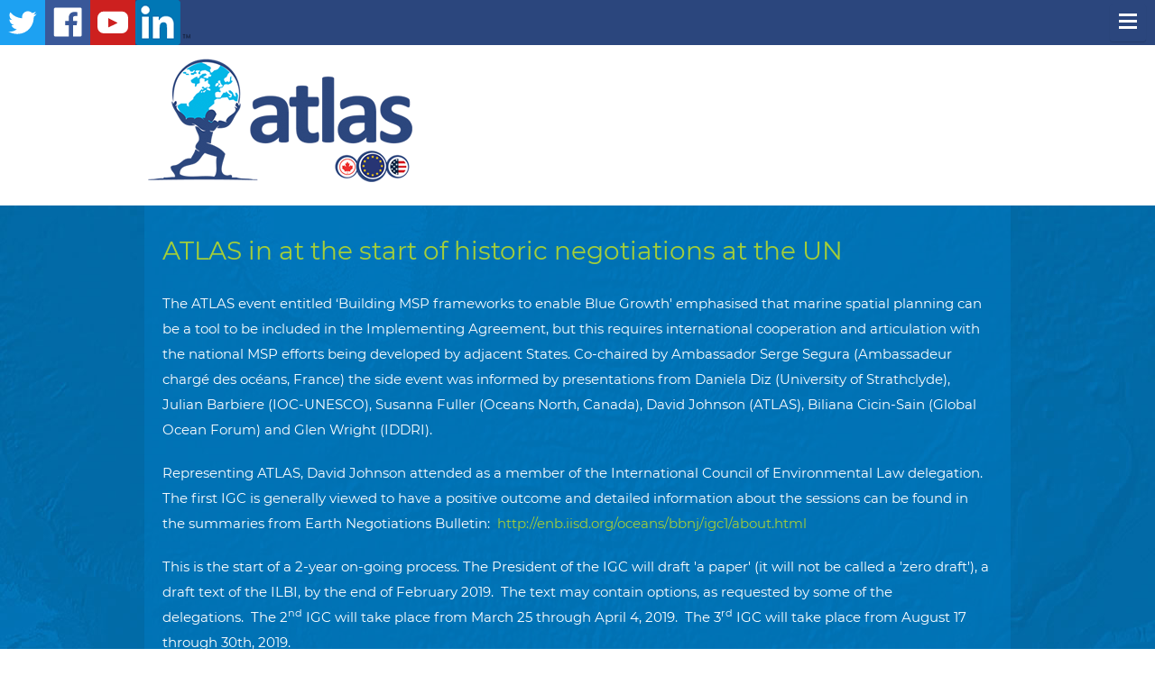

--- FILE ---
content_type: text/html
request_url: http://eu-atlas.org/news/project-news/atlas-in-at-the-start-of-historic-negotiations-at-the-un.html
body_size: 25499
content:
<!DOCTYPE html>
<html lang="en-gb" dir="ltr"> 
<meta http-equiv="content-type" content="text/html;charset=utf-8" />
<head>
  
  
  
  

  
  
  
  
  





	<meta name="viewport" content="width=device-width, initial-scale=1.0" />
	<meta charset="utf-8" />
	<base  />
	<meta name="robots" content="index, follow" />
	<meta name="author" content="ATLAS Admin" />
	<meta name="description" content="ATLAS - A Trans-Atlantic assessment and deep-water ecosystem-based spatial management plan for Europe" />
	<meta name="generator" content="Joomla! - Open Source Content Management" />
	<title>ATLAS in at the start of historic negotiations at the UN - atlas - a transatlantic assessment and deep-water ecosystem-based spatial management plan for Europe</title>
	<link href="/templates/atlas/favicon.ico" rel="shortcut icon" type="image/vnd.microsoft.icon" />
	<link href="/templates/atlas/css/templateeba2.css?7e32050513f240e1d391b166427ecf0d" rel="stylesheet" />
	<link href="/templates/atlas/css/usereba2.css?7e32050513f240e1d391b166427ecf0d" rel="stylesheet" />
	<link href="/fonts.googleapis.com/css55d0.css?family=Montserrat" rel="stylesheet" />
	<link href="/modules/mod_gruemenu/css/styles.css" rel="stylesheet" />
	<style>

	body.site {
		border-top: 3px solid #a4ce39;
		background-color: #ffffff;
	}
	a {
		color: #a4ce39;
	}
	.nav-list > .active > a,
	.nav-list > .active > a:hover,
	.dropdown-menu li > a:hover,
	.dropdown-menu .active > a,
	.dropdown-menu .active > a:hover,
	.nav-pills > .active > a,
	.nav-pills > .active > a:hover,
	.btn-primary {
		background: #a4ce39;
	}
	</style>
	<script src="/media/jui/js/jquery.mineba2.js?7e32050513f240e1d391b166427ecf0d"></script>
	<script src="/media/jui/js/jquery-noconflicteba2.js?7e32050513f240e1d391b166427ecf0d"></script>
	<script src="/media/jui/js/jquery-migrate.mineba2.js?7e32050513f240e1d391b166427ecf0d"></script>
	<script src="/media/system/js/captioneba2.js?7e32050513f240e1d391b166427ecf0d"></script>
	<script src="/media/jui/js/bootstrap.mineba2.js?7e32050513f240e1d391b166427ecf0d"></script>
	<script src="/templates/atlas/js/templateeba2.js?7e32050513f240e1d391b166427ecf0d"></script>
	<script src="/modules/mod_gruemenu/js/touchwipe.min.js"></script>
	<script src="/modules/mod_gruemenu/js/sidr.js"></script>
	<script src="/modules/mod_gruemenu/js/script.js"></script>
	<script>
jQuery(window).on('load',  function() {
				new JCaption('img.caption');
			});
jQuery(document).ready(function($) {
		$('.navigation-toggle-130').sidr( {
			name     : 'sidr-main',
			source   : '#sidr-close, #gruemenu',
			side     : 'left',
			displace : false
		} );
		$('.sidr-class-toggle-sidr-close').click( function() {
			$.sidr( 'close', 'sidr-main' );
			return false;
		} );
});

      jQuery(window).touchwipe({
        wipeLeft: function($) {
          // Close
          $.sidr('close', 'sidr-main');
        },
        wipeRight: function($) {
          // Open
          $.sidr('open', 'sidr-main');
        },
        preventDefaultEvents: false
      });

	</script>

	




<script>
jQuery.noConflict();
jQuery(document).ready(function() {
jQuery('.maps').click(function () {
	jQuery('.maps iframe').css("pointer-events", "auto");
});
jQuery( ".maps" ).mouseleave(function() {
  jQuery('.maps iframe').css("pointer-events", "none"); 
});
});
</script>




  

</head>

<body class="site com_content view-article layout-blog no-task itemid-134"  itemscope itemtype="http://schema.org/WebPage">
  
  
  
  

  
  
  
  
  
	<!-- Body -->
	<div class="body">

		<div class="container">
			<!-- Header -->
			<header class="header" role="banner">
				<div class="header-inner clearfix">
				
				<div class="inner">
				
					<a class="brand pull-left" href="/index.html">
						<img src="/images/layout_graphics_only/atlas_final_logo_with_flags_reduced.png" alt="atlas - a transatlantic assessment and deep-water ecosystem-based spatial management plan for Europe" />											</a>
					<div class="header-search pull-right">
						

<div class="custom"  >
	<a href = "https://twitter.com/eu_atlas" target ="_blank"><img src="/images/layout_graphics_only/tw_logo.svg" alt="Twitter logo"/></a></div>


<div class="custom"  >
	<a href = "https://www.facebook.com/EuATLAS/" target ="_blank"><img src="/images/layout_graphics_only/fb_logo.svg" alt="Facebook logo"/></a></div>


<div class="custom"  >
	<a href = "https://www.youtube.com/channel/UCht_uQfwZX_S9cmWHOc_DhA" target ="_blank"><img src="/images/layout_graphics_only/yt_logo.svg" alt="YouTube logo"/></a></div>

<style>

/* Top-to-Bottom */
#gruemenu.grue_130 ul li { margin:0!important; padding:0!important }
#gruemenu.grue_130 > ul > li {float: left; display: inline-block; }
#gruemenu.grue_130 > ul > li.has-sub > a::after {border-top-color: #D1E3FB;  right: 17px; top: 50%; margin-top:-5px; }
#gruemenu.grue_130 > ul > li.has-sub.active > a::after,
#gruemenu.grue_130 > ul > li.has-sub:hover > a {border-top-color: #FFFFFF;}
#gruemenu.grue_130 ul ul { position: absolute; left: -9999px; top: auto; padding-top: 6px;}
#gruemenu.grue_130 > ul > li > ul::after { content: ""; position: absolute; width: 0; height: 0; border: 5px solid transparent; top: -3px; left: 20px;}
#gruemenu.grue_130 ul ul ul::after {content: "";position: absolute; width: 0; height: 0; border: 5px solid transparent;  top: 11px; left: -3px;}
#gruemenu.grue_130 > ul > li:hover > ul {top: auto;left: 0;}
#gruemenu.grue_130 ul ul ul {padding-top: 0;padding-left: 6px;}
#gruemenu.grue_130 ul ul > li:hover > ul {left: 220px;top: 0;}
#gruemenu.grue_130 > ul > li > ul::after { border-bottom-color: #2B467D}
#gruemenu.grue_130 ul ul ul::after {border-right-color:  #2B467D }
#gruemenu.grue_130 ul ul li.has-sub > a::after {border-left-color: #D1E3FB;   right: 17px; top: 14px; }
#gruemenu.grue_130 ul ul li.has-sub.active > a::after,
#gruemenu.grue_130 ul ul li.has-sub:hover > a::after {border-left-color:#FFFFFF; }
#gruemenu.grue_130 { background: #2B467D; }
#gruemenu.grue_130 ul li a, #gruemenu.grue_130 
#gruemenu.grue_130 {font-family: "Montserrat", Arial, Helvetica, sans-serif ;}
#gruemenu.grue_130,
#gruemenu.grue_130 ul,
#gruemenu.grue_130 ul li,
#gruemenu.grue_130 ul > li > a { font-size:13px}
#gruemenu.grue_130 ul > li > ul > li > a { font-size:11px!important}
#gruemenu.grue_130 > ul > li > a { color: #D1E3FB; text-transform:uppercase}
#gruemenu.grue_130 > ul > li:hover > a,
#gruemenu.grue_130 > ul > li > a:hover,
#gruemenu.grue_130 > ul > li.active > a {color: #FFFFFF; background: #A4CE39;}
#gruemenu.grue_130 ul ul li:hover > a,
#gruemenu.grue_130 ul ul li.active > a {color: #FFFFFF; background: #A4CE39;}
#gruemenu.grue_130 ul ul li a, #navigation-toggle {color: #D1E3FB; background: #2B467D;}
#gruemenu.grue_130 ul ul li:hover > a,
#gruemenu.grue_130 ul ul li.active > a,
#navigation-toggle:hover {color: #FFFFFF;background:#A4CE39;}
#gruemenu.grue_130 #menu-button{ color: #D1E3FB; }
#gruemenu.grue_130 {-webkit-border-radius: 0px; -moz-border-radius: 0px; -o-border-radius: 0px; border-radius: 0px;  border-radius: 0px;}
#gruemenu.grue_130 ul li:first-child > a  { border-top-left-radius: 0px; border-bottom-left-radius: 0px;}
#gruemenu.grue_130 ul ul li:first-child > a { border-top-left-radius: 0px; border-top-right-radius: 0px; border-bottom-left-radius: 0px; border-bottom-right-radius: px;}
#gruemenu.grue_130 ul ul li:last-child > a {border-top-left-radius: 0px; border-top-right-radius: 0px; border-bottom-left-radius: 0px; border-bottom-right-radius: 0px;}
#gruemenu.grue_130 #menu-button::after {border-top: 2px solid #D1E3FB; border-bottom: 2px solid #D1E3FB; }
#gruemenu.grue_130 #menu-button::before {border-top: 2px solid #D1E3FB; }
/* Enable Fixed Menu */
	#gruemenu.grue_130.gruefixed { position:fixed; top:0; left:0; width:100%; z-index:9999999}
/* Enable Mobile Menu */
@media screen and (max-width: 1343px) {
#navigation-toggle { z-index:999; display:block; position:fixed; top:10px; right:10px; padding:10px 10px; box-shadow:0px 1px 1px rgba(0,0,0,0.15);	border-radius:3px;	text-shadow:0px 1px 0px rgba(0,0,0,0.5); font-size:20px;		transition:color linear 0.15s; text-decoration: none !important; }
#navigation-toggle span.nav-line { display:block; height:3px; width:20px; margin-bottom:4px; background:#fff}
#navigation-toggle:hover {text-decoration:none;	}
#gruemenu.grue_130  {display: none;}
}	
</style>

<a href="#sidr-main" id="navigation-toggle" class="navigation-toggle-130"><span class="nav-line"></span><span class="nav-line"></span><span class="nav-line"></span></a>
<div id="sidr-close"><a href="#sidr-close" class="toggle-sidr-close"></a></div>
<div id="gruemenu" class="grue_130 ">
<ul >
<li class="item-101"><a href="/index.html" >Home</a></li><li class="item-124 has-sub parent"><a href="#" onclick="javascript:return false;">About ATLAS</a><ul class="sub-menu"><li class="item-129 has-sub parent"><a href="/about-atlas/atlas-work-package-descriptions.html" >ATLAS work packages</a><ul class="sub-menu"><li class="item-259"><a href="/about-atlas/atlas-work-package-descriptions/wp1-ocean-dynamics-driving-ecosystem-response.html" >WP1 Ocean Dynamics Driving Ecosystem Response</a></li><li class="item-281"><a href="/about-atlas/atlas-work-package-descriptions/wp2-functional-ecosystems.html" >WP2 Functional Ecosystems </a></li><li class="item-282"><a href="/about-atlas/atlas-work-package-descriptions/wp3-biodiversity-and-biogeography.html" >WP3 Biodiversity and Biogeography </a></li><li class="item-283"><a href="/about-atlas/atlas-work-package-descriptions/wp4-connected-resources.html" >WP4 Connected Resources </a></li><li class="item-284"><a href="/about-atlas/atlas-work-package-descriptions/wp5-valuing-ecosystem-services-and-blue-growth-potential.html" >WP5 Valuing Ecosystem Services and Blue Growth Potential </a></li><li class="item-285"><a href="/about-atlas/atlas-work-package-descriptions/wp6-maritime-spatial-planning.html" >WP6 Maritime Spatial Planning </a></li><li class="item-286"><a href="/about-atlas/atlas-work-package-descriptions/wp7-policy-integration-to-inform-key-agreements.html" >WP7 Policy Integration to Inform Key Agreements </a></li><li class="item-287"><a href="/about-atlas/atlas-work-package-descriptions/wp8-open-science-resources-for-stakeholders.html" >WP8 Open Science Resources for Stakeholders </a></li><li class="item-288"><a href="/about-atlas/atlas-work-package-descriptions/wp9-dissemination-knowledge-transfer-and-outreach.html" >WP9 Dissemination, Knowledge Transfer and Outreach </a></li><li class="item-280"><a href="/about-atlas/atlas-work-package-descriptions/wp10-co-ordination-management.html" >WP10 Co-ordination &amp; Management </a></li></ul></li><li class="item-130 has-sub parent"><a href="/about-atlas/atlas-case-study-descriptions.html" >ATLAS case studies</a><ul class="sub-menu"><li class="item-267"><a href="/about-atlas/atlas-case-study-descriptions/case-study-1-love-observatory.html" >Case Study 1. LoVe Observatory </a></li><li class="item-271"><a href="/about-atlas/atlas-case-study-descriptions/case-study-2-faroe-shetland-channel-uk.html" >Case Study 2. Faroe Shetland Channel UK</a></li><li class="item-272"><a href="/about-atlas/atlas-case-study-descriptions/case-study-3-rockall-bank-northern-ne-atlantic.html" >Case Study 3. Rockall Bank, northern NE Atlantic</a></li><li class="item-273"><a href="/about-atlas/atlas-case-study-descriptions/case-study-4-mingulay-reef.html" >Case Study 4. Mingulay Reef </a></li><li class="item-274"><a href="/about-atlas/atlas-case-study-descriptions/case-study-5-porcupine-seabight.html" >Case Study 5. Porcupine Seabight </a></li><li class="item-275"><a href="/about-atlas/atlas-case-study-descriptions/case-study-6-bay-of-biscay.html" >Case Study 6. Bay of Biscay </a></li><li class="item-276"><a href="/about-atlas/atlas-case-study-descriptions/case-study-7-gulf-of-cadiz-strait-of-gibraltar-alboran-sea.html" >Case Study 7. Gulf of Cádiz / Strait of Gibraltar/Alborán Sea </a></li><li class="item-277"><a href="/about-atlas/atlas-case-study-descriptions/case-study-8-azores.html" >Case Study 8. Azores </a></li><li class="item-278"><a href="/about-atlas/atlas-case-study-descriptions/case-study-9-reykjanes-ridge.html" >Case Study 9. Reykjanes Ridge </a></li><li class="item-268"><a href="/about-atlas/atlas-case-study-descriptions/case-study-10-davis-strait-eastern-arctic.html" >Case Study 10. Davis Strait, Eastern Arctic </a></li><li class="item-269"><a href="/about-atlas/atlas-case-study-descriptions/case-study-11-flemish-cap.html" >Case Study 11. Flemish Cap</a></li><li class="item-270"><a href="/about-atlas/atlas-case-study-descriptions/case-study-12-mid-atlantic-canyons.html" >Case Study 12. Mid-Atlantic Canyons </a></li></ul></li><li class="item-201"><a href="/about-atlas/atlas-consortium.html" >ATLAS consortium</a></li></ul></li><li class="item-125 has-sub parent"><a href="#" onclick="javascript:return false;">News</a><ul class="sub-menu"><li class="item-134"><a href="/news/project-news.html" >ATLAS news</a></li><li class="item-540 has-sub parent"><a href="/news/cruises.html" >Cruises</a><ul class="sub-menu"><li class="item-928"><a href="/news/cruises/rv-discovery-expedition-to-the-darwin-mounds.html" >RRS Discovery expedition to the Darwin Mounds</a></li><li class="item-845"><a href="/news/cruises/amundsen-2019-update.html" >Amundsen 2019 Update!</a></li><li class="item-842"><a href="/news/cruises/benthic-landers-successfully-recovered-from-the-davis-strait.html" >Benthic landers successfully recovered from the Davis Strait!</a></li><li class="item-622"><a href="/news/cruises/life-on-board-the-ccgs-amundsen-the-sequel.html" >Life on board the CCGS Amundsen - the sequel</a></li><li class="item-623"><a href="/news/cruises/life-on-board-the-ccgs-amundsen.html" >Life on board the CCGS Amundsen </a></li><li class="item-624"><a href="/news/cruises/chasing-corals-a-journalist-s-report-on-the-atlas-expedition-to-rockall-bank.html" >Chasing corals - a journalist's report on the ATLAS expedition to Rockall Bank</a></li></ul></li><li class="item-166"><a href="/news/browse-previous-newsletters.html" >Newsletters</a></li><li class="item-641"><a href="/news/press.html" >Press</a></li><li class="item-733 has-sub parent"><a href="/news/press-releases.html" >Press Releases</a><ul class="sub-menu"><li class="item-1003"><a href="/images/press_releases/ATLAS_PR_GRL_Ocean_circulation_Plankton_April_2020.pdf" >Significant changes in Atlantic Ocean circulation patterns - April 2020</a></li><li class="item-1002"><a href="/images/press_releases/ATLAS_PR_ATLAS_Adventures_at_Home_April_2020.pdf" >ATLAS Adventures at home - April 2020</a></li><li class="item-956"><a href="/images/press_releases/ATLAS_PR__Major_Impact_Deep_Atlantic_by_Morato_et_al_Feb_2020.pdf" >Major Impacts Deep Atlantic - Feb 2020</a></li><li class="item-759"><a href="/images/press_releases/ATLAS_Ocean_Business_PR_AQUATT_Final_15.04.19.pdf" >ATLAS at Ocean Business - April 2019 press release</a></li><li class="item-735"><a href="/images/press_releases/ATLAS_WCMB_Press_release_May_18_Final_.pdf" >WCMB - May 2018 Press Release</a></li><li class="item-736"><a href="/images/press_releases/Oceano_Azul_Expedition_Extraordinary_Discovery_ATLAS__AquaTT.pdf" >Oceano Azul - June 2018 Press Release</a></li><li class="item-739"><a href="/images/press_releases/ATLAS_AQUATT_PR_Nature_Paper_April.pdf" >Weakening Atlantic Ocean Circulation - April 2018 Press Release</a></li><li class="item-737"><a href="/images/press_releases/Press_Release_Diving_Deep_to_Explore_New_Frontiers_of_Collaboration_and_Innovation.pdf" >Diving Deep for New Collaborations - July 2017 Press Release</a></li><li class="item-738"><a href="/images/press_releases/Press_Release_Deep_in_the_Atlantic_Ocean_high-tech_sensors_to_gather_long-term_biogeochemical_data.pdf" >Deep in the Atlantic Ocean - June 2017 Press Release</a></li><li class="item-740"><a href="/images/press_releases/PressReleaseRSOSFoxetal_15112016_AquaTT_2.pdf" >Climate Change Makes for Lonelier Corals - November 2016</a></li><li class="item-741"><a href="/images/press_releases/ATLAS_kickoff_meeting_press_release_AquaTT.pdf" >Biggest ever assessment of Atlantic deep-sea ecosystems gets underway - June 2016</a></li></ul></li></ul></li><li class="item-126 has-sub parent"><a href="#" onclick="javascript:return false;">Resources</a><ul class="sub-menu"><li class="item-344"><a href="/resources/atlas-library.html" >Deliverables, publications and research topic</a></li><li class="item-1043"><a href="/resources/science-policy-documents.html" >Science-Policy Documents</a></li><li class="item-161"><a href="/resources/public-documents.html" >Factsheets and brochures</a></li><li class="item-748 has-sub parent"><a href="/resources/data-resources.html" >Data resources</a><ul class="sub-menu"><li class="item-749"><a href="/images/data_resources/PangaeaTutorialpptx.pdf" >How to deposit data sets at PANGAEA</a></li><li class="item-760"><a href="/images/data_resources/ZenodoTutorial.pdf" >How to deposit publications at Zenodo</a></li><li class="item-798"><a href="http://www.emodnet.eu/atlas-project" >Explore ATLAS data map viewer</a></li></ul></li><li class="item-1007"><a href="/resources/horizon-results-platform.html" >Horizon Results Platform</a></li><li class="item-310"><a href="/resources/atlas-partners-document-area.html" >Log in to ATLAS partners' area </a></li></ul></li><li class="item-747 has-sub parent"><a href="#" onclick="javascript:return false;">Education</a><ul class="sub-menu"><li class="item-1016"><a href="/education/intro.html" >Portfolio overview</a></li><li class="item-761"><a href="/education/public-engagement.html" >Public engagement</a></li><li class="item-764"><a href="/education/activity-mat.html" >Activity mat</a></li><li class="item-762 has-sub parent"><a href="/education/education-packs.html" >Education packs</a><ul class="sub-menu"><li class="item-789"><a href="/education/education-packs/animal-vegetable-mineral.html" >Animal, vegetable, mineral?</a></li><li class="item-790"><a href="/education/education-packs/hydrothermal-vents.html" >Hydrothermal vents</a></li><li class="item-791"><a href="/education/education-packs/ocean-importance.html" >Ocean importance</a></li><li class="item-792"><a href="/education/education-packs/ocean-acidification.html" >Ocean acidification</a></li><li class="item-793"><a href="/education/education-packs/pressure-in-the-deep.html" >Pressure in the deep</a></li><li class="item-794"><a href="/education/education-packs/taxonomy-challenge.html" >Taxonomy challenge</a></li><li class="item-795"><a href="/education/education-packs/threats-to-coral-reefs.html" >Threats to coral reefs</a></li><li class="item-1006"><a href="/education/education-packs/lego-design-time.html" >Lego design time!</a></li></ul></li><li class="item-763"><a href="/education/school-show.html" >Interactive School Workshop</a></li><li class="item-765"><a href="/education/rov-simulator-game.html" >ROV simulator game</a></li><li class="item-859"><a href="/education/spectacular-colouring-pages.html" >Spectacular! Colouring Pages</a></li><li class="item-929"><a href="/education/which-deep-sea-creature-are-you.html" >Which deep-sea creature are you?</a></li></ul></li><li class="item-127 has-sub parent"><a href="#" onclick="javascript:return false;">Media</a><ul class="sub-menu"><li class="item-160"><a href="/media-library/image-gallery.html" >Image gallery</a></li><li class="item-136"><a href="/media-library/atlas-video.html" >ATLAS videos</a></li></ul></li><li class="item-343"><a href="/contact-atlas.html" >Contact ATLAS</a></li></ul>
</div>






<div class="custom"  >
	<a href="https://www.linkedin.com/groups/7063683/" target = "_blank"><img src="/images/layout_graphics_only/linkedin_tm.png" alt="LinkedIn Logo, linked to our LinkedIn Group"></a></div>

					</div>
				</div>
				
				</div>
				
			</header>
						
			<div class="row-fluid">
								<main id="content" role="main" class="span12">
				
				
				<div class="inner">
				
					<!-- Begin Content -->
					
					<div id="system-message-container">
	</div>

					<div class="item-page" itemscope itemtype="https://schema.org/Article">
	<meta itemprop="inLanguage" content="en-GB" />
	
		
			<div class="page-header">
		<h2 itemprop="headline">
			ATLAS in at the start of historic negotiations at the UN		</h2>
							</div>
					
		
	
	
		
								<div itemprop="articleBody">
		
<p>The ATLAS event entitled ‘Building MSP frameworks to enable Blue Growth' emphasised that marine spatial planning can be a tool to be included in the Implementing Agreement, but this requires international cooperation and articulation with the national MSP efforts being developed by adjacent States. Co-chaired by Ambassador Serge Segura (Ambassadeur chargé des océans, France) the side event was informed by presentations from Daniela Diz (University of Strathclyde), Julian Barbiere (IOC-UNESCO), Susanna Fuller (Oceans North, Canada), David Johnson (ATLAS), Biliana Cicin-Sain (Global Ocean Forum) and Glen Wright (IDDRI).</p>
<p>Representing ATLAS, David Johnson attended as a member of the International Council of Environmental Law delegation. The first IGC is generally&nbsp;viewed to have a positive outcome and detailed information about the sessions can be found in the summaries from Earth Negotiations Bulletin:&nbsp;&nbsp;<a href="http://enb.iisd.org/oceans/bbnj/igc1/about.html">http://enb.iisd.org/oceans/bbnj/igc1/about.html</a></p>
<p>This is the start of a 2-year on-going process. The President of the IGC will draft 'a paper' (it will not be called a 'zero draft'), a draft text of the ILBI, by the end of February 2019.&nbsp; The text may contain options, as requested by some of the delegations.&nbsp;&nbsp;The 2<sup>nd</sup> IGC will take place from March 25 through April 4, 2019.&nbsp; The 3<sup>rd</sup> IGC will take place from August 17 through 30th, 2019.</p>
<p><img title="Vikki Gunn distributing ATLAS flyers at the IGC. © David Johnson" src="/images/atlas_images/News_Images/UNADJUSTEDNONRAW_thumb_740c.html" alt="Vikki Gunn distributing ATLAS flyers at the IGC. © David Johnson" width="645" height="484" /></p>
<p>&nbsp;</p>	</div>

	
							</div>

					
					<!-- End Content -->
					
					</div>
					
				</main>
							</div>
		
		
		
		
		
		
		
		
		
		
		
		
	
		
		
		
		
		
		</div>
		
		
		
		
		
	</div>
	<!-- Footer -->
	<footer class="footer" role="contentinfo">
		<div class="container">
			
			<div class="inner">
			
			
			<div aria-label="Breadcrumbs" role="navigation">
	<ul itemscope itemtype="https://schema.org/BreadcrumbList" class="breadcrumb">
					<li class="active">
				<span class="divider icon-location"></span>
			</li>
		
						<li itemprop="itemListElement" itemscope itemtype="https://schema.org/ListItem">
											<a itemprop="item" href="/index.html" class="pathway"><span itemprop="name">Home</span></a>
					
											<span class="divider">
							/						</span>
										<meta itemprop="position" content="1">
				</li>
							<li itemprop="itemListElement" itemscope itemtype="https://schema.org/ListItem">
											<a itemprop="item" href="#" class="pathway"><span itemprop="name">News</span></a>
					
											<span class="divider">
							/						</span>
										<meta itemprop="position" content="2">
				</li>
							<li itemprop="itemListElement" itemscope itemtype="https://schema.org/ListItem">
											<a itemprop="item" href="/news/project-news.html" class="pathway"><span itemprop="name">ATLAS news</span></a>
					
											<span class="divider">
							/						</span>
										<meta itemprop="position" content="3">
				</li>
							<li itemprop="itemListElement" itemscope itemtype="https://schema.org/ListItem" class="active">
					<span itemprop="name">
						ATLAS in at the start of historic negotiations at the UN					</span>
					<meta itemprop="position" content="4">
				</li>
				</ul>
</div>


<div class="customeutext"  >
	<p><img src="/images/layout_graphics_only/eu_flag.png" alt="EU Flag graphic" /></p>
<p>This project has received funding from the European Union’s Horizon 2020 research and innovation programme, under grant agreement No 678760 (ATLAS). This output reflects only the author’s view and the European Union cannot be held responsible for any use that may be made of the information contained therein.</p>
<p>Background image courtesy of Esri and its third party licensors: see <a href="https://www.arcgis.com/home/item.html?id=c753e5bfadb54d46b69c3e68922483bc" target="_blank" rel="noopener"> details here</a>.</p>
<p><a href="/terms-and-conditions.html">Terms and conditions</a></p></div>

			<p class="pull-right">
				<a href="#" id="back-top">
					Back to Top				</a>
			</p>
			<p>
				&copy; 2020 atlas - a transatlantic assessment and deep-water ecosystem-based spatial management plan for Europe			</p>
			
			</div>
                  </div>
                  
			
		
	</footer>
	
	
	
// fix for IE and edge behaviour
<script>
if (navigator.userAgent.match(/Trident\//) || navigator.userAgent.match(/Edge\//)) {


function changeCSS() {
  var selects = document.getElementsByTagName("header");
  for(var i =0, il = selects.length;i<il;i++){
     selects[i].className += " alter";
  }
}
                              
                              }

</script>
	
</body>

/news/project-news/atlas-in-at-the-start-of-historic-negotiations-at-the-un  Wed, 28 Oct 2020 14:51:51 GMT -->
</html>


--- FILE ---
content_type: text/html
request_url: http://eu-atlas.org/images/atlas_images/News_Images/UNADJUSTEDNONRAW_thumb_740c.html
body_size: 284140
content:
���� JFIF   H H  ��*Exif  MM *    	       z       �       �       �(       1       �2       ��i       ��%      �    Apple iPhone 6s Plus     H      H   11.4.1  2018:09:04 10:03:14  ��      6��      >�"       �'     @  �     0221�      F�      Z�     � 
     n�      v� 
     ~� 
     ��       �	       �
      ��      ���    083 ��    083 �     0100�       �       �       �       �       �        �        �       �        �2      ��3      ��4    (  �                2018:09:04 10:03:14 2018:09:04 10:03:14   3    �  �  --  n          S   	�D�   S      S               Apple iPhone 6s Plus back camera 4.15mm f/2.2       N          �     W          �                �       �     K          �     T          �     T                               (      ,     �   d   I      :      �   d  �                 
            "/  �  "/  �2018:09:04     A   ��ihttp://ns.adobe.com/xap/1.0/ <?xpacket begin="﻿" id="W5M0MpCehiHzreSzNTczkc9d"?> <x:xmpmeta xmlns:x="adobe:ns:meta/" x:xmptk="XMP Core 5.4.0"> <rdf:RDF xmlns:rdf="http://www.w3.org/1999/02/22-rdf-syntax-ns#"> <rdf:Description rdf:about="" xmlns:xmp="http://ns.adobe.com/xap/1.0/" xmlns:mwg-rs="http://www.metadataworkinggroup.com/schemas/regions/" xmlns:stArea="http://ns.adobe.com/xmp/sType/Area#" xmlns:apple-fi="http://ns.apple.com/faceinfo/1.0/" xmlns:stDim="http://ns.adobe.com/xap/1.0/sType/Dimensions#" xmlns:photoshop="http://ns.adobe.com/photoshop/1.0/" xmp:CreatorTool="11.4.1" xmp:ModifyDate="2018-09-04T10:03:14" xmp:CreateDate="2018-09-04T10:03:14" photoshop:DateCreated="2018-09-04T10:03:14"> <mwg-rs:Regions rdf:parseType="Resource"> <mwg-rs:RegionList> <rdf:Seq> <rdf:li> <rdf:Description mwg-rs:Type="Face"> <mwg-rs:Area stArea:y="0.32199999999999995" stArea:w="0.054999999999999993" stArea:x="0.27049999999999996" stArea:h="0.07400000000000001" stArea:unit="normalized"/> <mwg-rs:Extensions apple-fi:AngleInfoYaw="315" apple-fi:AngleInfoRoll="0" apple-fi:ConfidenceLevel="1000" apple-fi:Timestamp="2147483647" apple-fi:FaceID="6"/> </rdf:Description> </rdf:li> <rdf:li> <rdf:Description mwg-rs:Type="Face"> <mwg-rs:Area stArea:y="0.27649999999999997" stArea:w="0.094999999999999973" stArea:x="0.62049999999999994" stArea:h="0.12699999999999997" stArea:unit="normalized"/> <mwg-rs:Extensions apple-fi:AngleInfoYaw="0" apple-fi:AngleInfoRoll="0" apple-fi:ConfidenceLevel="1000" apple-fi:Timestamp="2147483647" apple-fi:FaceID="10"/> </rdf:Description> </rdf:li> <rdf:li> <rdf:Description mwg-rs:Type="Face"> <mwg-rs:Area stArea:y="0.2535" stArea:w="0.081000000000000016" stArea:x="0.4415" stArea:h="0.10899999999999999" stArea:unit="normalized"/> <mwg-rs:Extensions apple-fi:AngleInfoYaw="45" apple-fi:AngleInfoRoll="0" apple-fi:ConfidenceLevel="99" apple-fi:Timestamp="2147483647" apple-fi:FaceID="15"/> </rdf:Description> </rdf:li> <rdf:li> <rdf:Description mwg-rs:Type="Face"> <mwg-rs:Area stArea:y="0.29449999999999998" stArea:w="0.080999999999999961" stArea:x="0.8145" stArea:h="0.10899999999999999" stArea:unit="normalized"/> <mwg-rs:Extensions apple-fi:AngleInfoYaw="45" apple-fi:AngleInfoRoll="0" apple-fi:ConfidenceLevel="1000" apple-fi:Timestamp="2147483647" apple-fi:FaceID="16"/> </rdf:Description> </rdf:li> <rdf:li> <rdf:Description mwg-rs:Type="Face"> <mwg-rs:Area stArea:y="0.308" stArea:w="0.074999999999999997" stArea:x="0.11649999999999999" stArea:h="0.099999999999999978" stArea:unit="normalized"/> <mwg-rs:Extensions apple-fi:AngleInfoYaw="270" apple-fi:AngleInfoRoll="0" apple-fi:ConfidenceLevel="1000" apple-fi:Timestamp="2147483647" apple-fi:FaceID="17"/> </rdf:Description> </rdf:li> </rdf:Seq> </mwg-rs:RegionList> <mwg-rs:AppliedToDimensions stDim:h="3024" stDim:w="4032" stDim:unit="pixel"/> </mwg-rs:Regions> </rdf:Description> </rdf:RDF> </x:xmpmeta>                                                                                                                                                                                                                                                                                                                                                                                                                                                                                                                                                                                                                                                                                                                                                                                                                                                                                                                                                                                                                                                                                                                                                                                                                                                                                                                                                                                                                                                                                                                                                                                                                                                                                                                                                                                                                                                                                                                                                                                                                                                                                                                                 <?xpacket end="w"?> �� 8Photoshop 3.0 8BIM      8BIM%     ��ُ ��	���B~��   " ��           	
�� �   } !1AQa"q2���#B��R��$3br�	
%&'()*456789:CDEFGHIJSTUVWXYZcdefghijstuvwxyz���������������������������������������������������������������������������        	
�� �  w !1AQaq"2�B����	#3R�br�
$4�%�&'()*56789:CDEFGHIJSTUVWXYZcdefghijstuvwxyz�������������������������������������������������������������������������� C 					�� C��  @��   ? �X�6zS�_'L�ҥ��1��p�i�����>��'�x��!�^F��kȞ4��lW����T���x��P�ÐjZ�9��Pe�,;��M#<��z�����N1�A�b���Tl��ն��8�����P<��x���� 4�x�:Ѩ�KQl�OC�Y)� �l��і�Xq�O��V Ҙ�<U�\t8�O4�8"��
�U�Fɕ��� �P~s�S�p��ji]��%~����<�N�շ4�E�LFv�Ǯ+�NY�^��nO=+�!ب��J�S}�5Yѣa��� ��7�-�d=�g�;�V���/sL.r*1�H��[7vK�� ���Uh��hF0?�j�r2ǽDFó�S��-��.�QΙ��!�ְ���zی�5# `sT�Xd���^��<�c#�L����=kr H���w>'�G�Z�2ݸ�qt=M[F*s֥�&

�s�Y p�P�֥\��ީ!2`����I�*����q���E��8?�]U
0��PFW;z��$�N��$I�3W�r0@���z�j1�*�I�	"}���W��� ��� @���_ڋZ��%#PӼOz�~���8�3E���	e/�"��e��8�kf��3���i�+����K�4����A���y���s单����&Ö���/L�-Ş�o�K�"@�?�_�y�������>�^�!�v���K�%�_�Q���W�_���-� ����%����1.5K(.�_`oֺ�Y�ֆ������_����W���8�������j�u-k,���~��:o���@#,Z�ÝS�Z;����Z���Og/����/�?�
+����d���~i�?��o�'���G��_�F?lO�zw�/x���u`^�{�^��b�����q���p*^5-�� �`���z�5]G�-M��i�-�9�Y�����V\F���-؁��Ӯe��3� |�i'��*N�e�dqu�OA��G�X��ړ���d�%����G��M� �y�ß���_�~���L�c����!���_�o��	��,~�^��� �	�O�-Jk)��gk�1Q���i3*08K0 ��?�v��[�n�G'�v�X`����#����ξ)��� ��1�N�A�@|A��V��Kh��HDP��1H��UIJ�
��;>�_��)�/Yi�?�r+.Lg��5�ë;��j}F8c$ɥ�H�u)'�����C�� �Y<���\��҄�� %��j���g�����W?��E��ޑ�%ŵ��N��,).$d
��d���'M{�ќ%%�@��@��B��I��/��'���֗v�;P��h."c���\��uφ��[�d9��z{�}�j'��'q�ޯE��I<�9���]Hxs���ˆ t��p�5�黃ڳ�$��޴Fl͗�GzΗo#��e��.I u�B3�xr}*�}z��Ϸ�T�&���9�GN�JM�%��`7_��S���V�%)h%z�F_Ӛ��aT���Ќ�Q�?0���9�rg���rz
w�Ҫ�ݎ{�R1�W$#�UH9��TKZ�����0�V�pj��c�ShWe]�� �g�.�єc��2A<Є��e���j�,��rG�P��|�.qZl t�CHp {R�������SUHs�Z�����^�u����n� -ށ ����$|�h�	�NoCAV<��Ns�*BTr�Zb����:�q��5S��K{}jd����+UT���w�
9��Y�{l�t�'�L5U9c��f+�� �������e� kZm䁟SVm�`�-�q�iXwF�������Ȥ�c�j��7m^��ɀ �PHy�K������ڒ�߁�@�-)�FMWb���͟S��v��?���"���ھ�b��?s�\D|m��h��^N����;�ݨ3���"�u����q���N�@6���Ԍ��ꌎ�Ԋ��qYu~�"�v@��w�����a� NF3Sm �֡'�r?>��"�O� ��㠦3m��)%�M	�S�xhۃ���B矠�Sd���I�c]Kq�L�������4��B�*9�����9*����qQ_#���a��tsCm��Ҍ���J3��i�"}�6㚌�Բd��L���t�5B�W�����ʯ'�z��Zv�@'���Pé� ,�^��]/ٚ>W�;`�������?:���T]��ǿ�X���Fp8����J� F+d��T��5�r�Hï=O�2�(�ǧ#�Z�(9�9�=i[��{�Ѝ�s�TE�?���!X�����1(�{�ՠ�~����|�>�d`��oҧU��$~ׅ]�����J�*�!%���M�?J�K����T�9���d�����y��֟��2i�^ރSFFv��>��3�����,}j<���3�n8��c��h�$c֘"r;��
�JQ�0� Y؅UQ�I� ���D�GN��Nk|����;�Z���Z%՟���cp
2�Ӑ��g?�`���oĿ��xsU�cb�{g5�d���
���mk�o��ƈ6��́T{ �W���l�j�cK�-,5uR��-<�;K���n�S砄�ӭ?��W�k-��>K6�މhθ�-<�W����W�4x�I<S�����<c>���"�q��Kj%�`q��5�C�Mj���	�8���~��� ��e~p23�*k7�M�rIPq�U�x�Ի� <�͔-c�������{���L7�QT��p#-��И�1�ڄ����m�v�3Y�6
�1�|�����%��O�LH�HXV��&01H֮I���W#@���N��0#eڥ�h�� �L�sT�w1��x���x23����~5^$��d�{�(�����⥋��5�5*x��HM�d�����P(��
�֩!\�����@�QT�ǹ�Z6��Ê���e���ZP�I݌Ι,�WGgj�G8�
w2���m<��t��k<r:V�����v�~���q���t0����m,�XWGo�;.x�����k���⻝�ڍ�zV�j�\L�Q ��� �]Q²Vy�:L�Ag֢�J�:�k�g��<<�^�RȪ�8S�j�;��A�цe�6�s]T��Qh��[�s�.����ף|0����~�����:��n����u%��?���� kF�G�b&B9��jZ0�sX�˥�!B�oF~�|%� ����?���|]}����'S�	9�@c�� ��>� ���_l�'�>���ok=E�����ο��=�%���\��z6kɫ��^�{:�$�h��4��9��<�� _���L>V��f1^w��o���-���<k]a�W�f���B���v9'�z�H��+n�F[�Y���cָ**����l��?����9��͞�������U�>U��z�m� iO��0��?ࣲ|~��6�j�%I幎�Z8,0fj�Rri�ס5cݒB��׃j�a��<13t�gO��Յ)M����m���VGزu>�����I��h�.�0X��<g�WuR���W��Z� �$=��ڹҏ�$+权��Y��R`�cZW���U���SY��Sr�xɮ��3"]��f�8�V���ΜV��-���J^8��<qڳ�>�I��_��T%�=����sTay<��C)J�J�U&�IީHNy�D2����Ur�G��U��Q,�'&�HA�5;��W?x�"�X���vՆ[��6NOOҚBea�ɪ��g�����j�}�NĴC!�֡!{�VsP��P�X��ǵX���a�}�v��֓`��y�I�ҍ��H����c��{��RGJw8.W�.1�A^)�����S(�N��(�U�����<�տ�R�r�8����w��A}w v>����w8f>��������� �uhs;���sK��2<c56s�Zi=����YG����Fk��?dc����T���v�)�f�sғ�d��-!ֹ�����JVl��;�Wp���)f?J��<g��C8S���*��<�q���wjO�E�I��q��G!�}�\���V�,T�isq��8>� �sۊ�[�HX�jWh�i��#��SIF��F���n��5��^�63@bo-�'���������#�Z�d���I$�=��֎y��c�ր+�w�����)�a@6.A�;�����5��z Ee-� *�9�Pq���͐@"����>�J����h!3���?��40z��rq��������M;OJ
 3���K�$�{��	
qB ��X�ɦ�
�����N��8�L�>�HL� �8�Z֨
�}*�N_9�jZ�����`��F�=�0�-*��ɮ� V�b�꣯o�r~6�l�s�'߅5�>&�e���=Ma-���Fg�T��>����W�M�Cn�~���
�B�n�Յ}���O�;֜w�g�'�Z��	��*�v:� Z��'ڮ�H���6�;�������x殬Qy���B�3���FH�ϭ~����� ��?t�k��԰��3"���x~{g���K��2�E|�g�9[S��E��9dc��OO�9:����ξ� �?��-��?�R���b�{c�  .�?*���6s��Iğ^��D툍k2}W޿��V�g�~�2���?Z��e~���G� �~ę��ō����� ������"C�/x�O_��������[�9�hw?�S�>e��P�Km��Mz��kG�s&Z���-�ŭ��+�u��5�r�v�G���+n�%�����j��%���/k���c���Ӡ�V,����h�G< �c�l
��>!� ��>,Ҭ%�>�`��/��������b���U�9e 0sPFk�� xk���#x0I�|�U�k]2%S��a�̫qܳ
�OA���%�� F�}���@�#�{�����5���f��y�5�:?�;�b�щ4�~.�I�Ytk�|�}+���E� l� ��_�A��3��T ��+$0�w+� �����־� ��|ԣ�?����&',�z�ʕ��{�� ���R��~(� ?Ko�'?��|���;�����N��	��[��>�ĎAH����_蟧� �@>$\��� ���m����� +�n�� �t���K�'�UA��z�@��sZ{:?����DsO��f��~��\�o{��hO$� b]�����¸]o�P���57��x��/�i�������>��������)u/�_�&����y�ǆ$�.�m z�� ���po�?�̶׋�|p��]z�HQǨ�/61�f��a�ʧ��4�w��u�k�� D�짱� 6\D�7��8�4^>	��W��[j�����N��hz����Z�5���:M����{����?��mG�s�֏����ܱ�˧�e_���+X�߻kz��_kF���n��Nz`u�B�mg��U�<�T¿�[o�5w�/�1���{�%�?�OV����y{�>1ϫKf�ڶ�`�Au?�6EQ���/=9�_�ƥ� ��ɳǍ7�G�-�˥������4ֿ����}�&�ny#�]��>�e���	�l5Z��G��/J��x+�������#ᇃ/�_�/�6�?�� ã������fx��~b�޿	�;���g����~П�iM(�K˴CJ�:;���ʫ��侦�Ut|~Q��ޢ������?��Dz��Q�'�5~�G�����a��\�R"��Zv`��O5eU��t�,D7�ڦX�>���AWo50R�*��#����}�U$j��K:ZG�A��U�d�j�:t�=��U�r+'��������i[������^uN��V���మ�RG4���l�A8��w�]��|�X���G��f�+޼)��e�zש��s4��R�����f�c��� :�=+�7~�#��׫�/�w&�iس���	|��d2G��� ꯨ��R��<����������$�w���g� ���^9�}C�v�A���L��:�n��}E��.��$VbGv����;W�7�?�7��iZ4�H����D��F[�g$�U�`^�Z]�:�z��e*��_��I����i _��6���Vq��p8�-����� �<�E=��m#.�U<|����_Ԕ� ���H�٤�3
��+�������e���#$����ج*v�U_����d�;P����?������`I�I��?*�i����5�	��泹�EH�
q���_�v��
�'�����"4��Z��~�A���o��$���ngҮ���hߨV�:��S��������ծx�X�^�և��]�%��y�dQ�q_`|G���t�Z�~�ӎ}+�_�__�t;/\N�.�h�@�A��'p��z�,����{lG:��w�0a���;U@��z&��j:}���b1� lC���F�r:�_3���������t�]Ů�l3�\�2h����K�ڵ�ڔiu4����x,*����\��U��\g�+�l>7xT���Z�è ��ם��:o����Z��j���H�U���>�O`�K���P0=��4�,ĳ�$�y$����{	n�D?���u#�]a|�N�#�e�q��þg9<q��U�q�u;.����j�r:`WDv1lĐ`9�������i�'��Y��Mi�72�V5�7^���0#�#��t�<։̩�*�ˎ+J\��'�*��H��&g˞�*��Oӊ�!9�T�=sV���=zU9z�Z`u�R?:��U�9��ک��EZ������瞔��d5W�I59�MB�H��0����r��js��ګ�-��*��R�㷵E���K'LSFF&��>�`�mW��Ƭ��1��.$�@zw�#� Q�����*�9<Ճ��*���O��Hl�O�N	"�}*|��A#�?*�Չ�̔�,V�)<�Z��
��'l��QB{o�@=:���c� ��+�3L�h ғ�F���f���LBJ��6J�����?.
�W�x{ji��� �u64����������0x�7m�5���;�ګ��R;`f���R1rI��nA#9�	��(."������Yr6}j��L����V���CBDA�l��X�� ��< RI>��=� Z,2�ʹ� k��0	�W;�X@ ���� �9�/�ݽF=� �I�˜�J���Uc���2?�n���q�Ҁ��i	�S�ϭA<�66E����� ֚QXn� 9�������Q��� ��>_Ɛ��֭�v�8�@3�qR�Ni�
 �,i��1���ry��A�&p0(�ڎ�����更ujȸ��)���i�2p.ݣ�����/�&@��5b@FA�M�q�U�-^�?Zր�G�����F3�ں+��Ӯ��x~��ʓ�i���� 	�����{M4�R�ʶ� 9Rq��z
�5��U��#f9#9�_!jwWW�G"+F���sU�����wo�� �D�y��-���4�\i3���p6��y��^Wu4m)u<f��ŵ)w�����5��Į*\�{���7\��r2�Ց��q�=qZ��^q�����#���W�v�j�;pW��,J��~uaap���_2���y�ܬ�t2y������u�x�Eԥ���om¿+��tת�a�dpk�<cI�ɴcpS��JXW-ѕJ�Z3z���������``�'��������m�G��s�N�� ��tX��A�����k	`�����}�ks�f��j�/d�<Fq����?���B���k_	��������K+�7C2jS�������|��|��� 1��B�ӏ�_r3}O�� �}?���Y~!��'�U��fY�0��}����:c��ҭVx����̑}�Չ�	J�]T`�O���>���ٵ�d8�`ZG�u����;h�:�5g�hu�� Zٕ̿H���������"ɞ[�W����g�?�i?�� ���ю۵s� ���?�g��� G�Cn��ݫ1� W��b��e>��?�d'��QOq��<������)A��IJ��{8�?�?���.ִˍo��T���SEu�I,r+e� �x��o�_�
�C㿆�t?�ο�wt�&z]��yn��,i��d#ڿ.����I�� }ONi,$e.y�ߩ��:�ƾ2�>�uO�7�4σ�Y\�m!���I��<+� �����ߋ�-��0��Z���l����ΊgU%�����d��zWG��5i$ʔu?N�_�,���@�`���)��{�/�έ��潧M� ���L��?�����c����;���p+��g��4���2:OMl�^g�7�?O�
v�s�]��k[c���+S� ��� �M55)'�����0����_��������|�}~���ҽ�F����?੿�� ��h5� �>'u=DW�B��k��]����|}�_kS����K�����\�i��?��L�����Qut�8���`���ԏp*�a���1I��ÞR~c���󫌊�z�Dj�k�>�eS4j1�ޮ��G�.;�ڽ�%��[[��~�5�_Ø"h4;����ث��GQ��sڿrg�'���-o�B���� ��鸍��{(�?!Yխ�k��}O�e��yj3Zq�p+�����?�5��G���8'�Z��� �W�P����k�a��9�Z�3� �P���}���_��-���Ԃ0G'�k�]���g� ��E�B�t��l?��-�<p�*��9�����7��	3�oGmoᆣ�]Y�Un4�}n�ز̹��j��2M���m����vM�F*\�zt���_׷��5��x����l��k�QL�"�G���4���z~��^{���n�"36���><>�����m6�H� w��ו��/K��|�����]���ֿ�W��O�x3L�|G�!�(�n�P�(±�qe���S|B�]k�F}oP���3�[����n�{�9��G>�?�r���4�ȕ�����?��x1t��ǁ����<����a� � �ei�W��kC���w�V�+l�����s���~�|>�����n�֛�{a7>S�)�Yc��������7�|�S���W?"���_�'�t�B��v��Pv�)f'� 2MR?a_����J��@-�s�޼Gῄ� ���l�k�k\𮇨Y�$�}7S���*A�6�}�~6�?ԁ�J����ݲ�� ����_I�ϱca/��V�U���.8
jNUugq�|�i�ʓ�<�d%s�=3^���0��>��G��86j�2Ѯȉ�5��?���%�$ͦx�E�e�GI$9�Sw�+�x|^"k�����쇲�������� �C$�GVb �~\�����u�Plo��nm������F����W�3S�R�Q�$c�oj�Ԩ��� �ˉ�=��as���_~x)�$�--��`f��&�:� j��K�#�/����5�z�$���I�� ې�z�d���P�U���+�����>��?�?,|q�f��@,dr�.#\u���>�G�{�xc�j����ꝿ%��kfU�^6Iz\������Q�'L}��i�'����hHŀ9��K#dq�r3ׁ_�?4(��Z/�����]�������s�J�q��� 
��F�﫫}�U����$�{W����񋿫o������6|�{,��#�1f�䜞?�qZ�i,�����Йl�z�!�I�f�	�����z�Ç�>���8�-��vx��:�����u�S�UuR!�Ƽ{����ݎLZ�#>�`s�W�	kc������s֥�*gL�)%�r�F$YY�1\�gr>+��^3�Pt[���>k��`����?��ZL���S����3Z��8$sYұ#�����3`Vɐџ) dw��0�ք�+2L����e� ���f�}j��q<UaϭirYJ\�T܊�!'�ީɌ�զfʲzw�R�O��Np0*�� *i��*��U��2>�fC���̻�G�"���s�� ]>Bs�Q�v��3���PKT�r��q������!��)���h<���	5i�  {�U�7qVX�z�I��S�R(}�?�ǭ5*�I>��-�O�x�b��zc?J�9>���n�jx�`���.���#��Mw�6@s�?շӚ��-�'�h�'���/c�;���MTa�x>�(�5F����t)#Ve(���H�@��m���N�@����$e��:C�W���`W�h�E��{~��<1xz������`�ⲩ-4.}K=*��<)�Z�I"�����lg�H��U���W ��H�f�O��M gց��hLzV ��~����U�����@?d,���ѫ�0�q�w�=)�Fi�X�}��ր �qҦ1�SB��=���G���$��ZUOZW�x���<ԡ@�4���j�hB�ivg<�۲88��Z f��8�##�vOJrry����Q�zӈ�� ����O��L�p�h�)�ҹ>���u8Q�i��zT�2=��ʑ���jB2~���ɪ�,�c��)�O~*|sJ@��R��Vc�qH=�Z��`Z�K�T^r}?��0v�G�� * �~�������QGf�|ʿ�9��s�{�U&m����Tv�5�
s�v�����L�B�.D���Ooִ�A95U3�Y��8�\���qS~��������(� �	��3�3�e�����ه�|֭(o� ��7L-Ǉ�on�~?65���Â�T�V��a$x����*D���*��j�C���a�/" ~`�ּ��?��z���[����$�c��Z�;��f@�\�<a��`Ř<�q�^�,֢{/�R��6~�럳��OQ�I���A����Lߐ������g� �QX|6Ե_�� ⿊n�Qy��Ԭ-��Y2>Yd)E#?2�9�_���獣I�0���F��6���j7���p�"�[�o�f
~��t|�YO���fN�9e�%�#*t��e{�	�q�c�o eg���U�]����r��]XȚ�;�q�|~�^�$����[�#
�>��þ�.�_��_Si�V_؏H�V���. 	������zG�<��yBpi�vp���C� ���c\��c�?����^�\���:�,Z��[෇�y3Er1���*�/u2�O�'��,z ��O��[�~�� �Kе+�a� ��N=~T5�}a�o�&� 7�?�/�>��B$x���"2�����_c|.� ���?�}^���}�����R�XƸ�b���4�6�����C�W�A����a�-FV�%��cD������Y���Yl'�:E�"���*	��5��xc�	����d�ѵ���Ŀ1��Np>��O��_尗�;��J��X�:��˟Υf8����a���� �ڏ���t_h�<�@���Ġ�:���\/���Y�S����ƿ�p��7�G0�f�o�`�]���(Cؘ�\�ʹ�/�/_�����u�/�1�uy 7������-�ɮ�>"�^�?��g(El���]sEVu��� ^����L����z�����U�[{_�W�H� �)��E�q��E�����@�`� ��6���?����6����E,:p*w�uIY:�+���?�wA�����5�ٯ�Lv���^)ԃ��a�)>�W���:?����}º_�a ���K2�������=J��&��e���9�_��zc�9��U�{}3F���kR��m�`F��fsz�ꮯ�j��5Q(!Nq��I2I� ��^�I����1]��Q"��C,�Ա�8�׶�+��l���e����ί�;��Q6���W�z?���
��n?|H�<f8z��/�L����iv�r;W���9��
�����$����� �+�׿��?�R��K���W�gh�L�Q�8���*A�>d�-�J�h�y&���}���� 5��?�b���q���c-�i�hC�s����� ����Toۙ��[�����:x�L\�U�ݕc�Yd��c�vQ����ۯ�7��
�h�-߄�{Un���(�a�h��@��)ͼD���ՖN��C +���@Z�פݓW3�u\7��]���!�� �@'���GI]�ŝ԰�#`+������
3�뉭b�5��IVy4�}B���-��5����)8o�R/#��=��+W�j��]��?kڣF#�'�g��*8٫��J���m8���.ϋp��M���X������}����_�k�66pc̙���E�%��|����ׇ�&�|Eaq��D0��P�2�#���a��T�Rn� �ݷ=J�����5�h���(�[$������pZ��ϋ$x�����'$\^M � ǜ׏�m~%��=k���� m��:שJ�8����}N�N���#�bz���^J�2A<�6��eۏ_Z����v�b��rL��ᯊ���v2t�������[�NڱH���3_��՞��#$����g��C�}��W���oƽmT��F}�"�j����Oi���K=�E�4�[��$����b~Yi�/f oc����¾=���(��le#�x�� J쯙;]2�xH�r�����?i_i�����`�H�L�FA�{�[}� ����8?{�_ڶrw����*�+Ҽo.� �g(����G��F�Psq#�vs^s̱KH��ڸJ}Q�g�� ��h�F��ž�#��߰+ļ{� ��5Y���h.����9bE�I�_�7?�����Ae�ok�V� T�BeU��Ҹ�~�ߵ�����g���WP�`�U�,~9�W�_�e�JV�'�?���
�x�tG�\��o�amM��#�<�+��J�۷w�~�A� ��� �Ϫ~�?5�{wK�BkK--�dRc!�9��q_�w�����{�}�⇊#�K�� 8����-|u���O][x���Χ\FYn��X�Y�#ּLt����Q#jT���S���?�o���������.ծ����X������m ��#޾���	/� w����S����[}F��d���QGhfe!ɐĒm8;�=��_ʶ��xf�Ě|�i(ʙS
����W�k�z|�
��`?*�q긵	k����� ��~����?�}+D���o�{�^�cͼz�z5�/&�շ('�
p;��� ���6~��^�����g�oD���Z����[�$6��[e�`�q�׌�)�IR;w�� j��.�>麏ï�x��[�������hˍ�\�0�q,	1��<yxzucSߝ�FӚ���@����L ?�W�a,1�<�)��]G8�GB����������Tϻ�� זL�^��O���Ӑ|���5�������3���S"�g=�J֛��˔z���2e�՗9�۞;֤�<�V\�9�DI�&?Z�~����	��Vd�#��C+?��U$�$v�lI8P��{U"Z(�橿C�~�zBKg�2�UV���U��`p=jW>���I����P?�������F�#��C��S9�E��B+��9�)vҞ3��(<u�4-��ýL���ӑUm���l&p�+�ҝ@= ��=:zb����S�n�{f�(�c�n8�*q��y4  �SG�3��Տ���3�QJ���9(��>RqRH��Ҝc�����?�4һ�^��H?ҚXGJM��,�<��Fӏ�V���Uw99���u��=�U���#�h�����ǽ.��󡑀�{�o#�ziNz�R`�J���O��������%ѿM�?�5u����4�Ɲ`�1VbA����F(��)�~L�4���K.��I��[���)ug��$oʾ͠�bH�/4�_Id����nv1�ی��Ȥ�*ϩD��JP��gԤҀKm_� �`�Z	�ܱ�@ �5��[:�/9��:SAb��F>�i�5�9���8�OOʏ!��1�K�c�<�A��O� ^�A=�Joԛ� 4��{S��KB-�@�4���
��_���wG��u㓊�b�2H�;`VK�e�o���,)�P�S�4`�qU��bߖ����x?�Wm_IA��L�g�*��:S6<���ʟ+"�W;�zu���e��&�b�G���P� l��oʟ+#��ʷ9�ǀI�5�,����R/�-B��;u��E����I�j���+�o���s�+���K�t�3�K�wF�C/�3�V���:�d�('�k^Vǖq���� ��9'=��J"�����+E&O���~e#���7�u�Oց$��������S������W=kQ�c�#�5�<i��)[��B��db�J����c��6�پT��^E[dN*�ϰ�pH�6�S���ZK�}�+����k��u�.��w�K����H����'ԧ�)�9t�l��9���'���c�+S)o�HFU�隝]� �I�FO��' d��^���z�ᢲ�1���cG��9#��&�g�N1�Ms�,�Z�>� �c�����#E}���i�7L�w��p+�m�����P똼�Ѽ<����O�� K�_�2x�IC�و��j�����W��`�� �}��jH������ ��,l4���9 E���v�\/ڲq޽�� ��� ��7�t�;�
򘀾�{�v���(.��Ct������eF��y�ns�t�_��i*���V�w2&8���*%J��J'��������>uώ�����23��G��l��Q�=5�|I�S��£�x�"�=��6+��o�;��0D���u��a���S����J�~�}r��	.$<��kW
�������KV~�����O����6��ߢ����eϪ]E+��� �+~���K�~��� Y�+��#ia_�-�mN��}�nҏ�bX�Υ�X��#��f��*�{�NI�~��?�E�gN�i����r��1�q�W�����?�� ��_��z�y��G�ῌ��1���|���;e�a��a���j�He1�߮j�N�5�ӵ��c���BpA�=j��N���-����'��5k���![��� �WJ�=�×�7�=��fy�Q�p?�^�Om�u��m �,�?1��8��� ���;Z����`v`�c�*u$b�T���J���� �WbM����i��J�0�^�S��f��2⌕#>�ףx�� ĭ2�,>"ԣ0��(��e{���%a�2;��`�f�=�Od������9|b���k?�1����u*�r!� �Կ�য়�Pφ�o��1x�0G)6��I��3�-��.�E��8�?�I����������"�!�����]O�*E�������Z�Hr=�׋��� M�����[<� ��\Ѯ/o�8c�� c�s���	�?ԯe2]!�c���iO*��D�X���~"� �\� ����ߏ��b��l�V������9��t���;��v��mON�ݙ��[�!`�rq��} �h���	xv ���3�O?�yե߆.|e�}��I4ּ�\�!� ޫ�A+�9��QJ��J�!�r�c��� n�)#0�~*D�A�\(��}���[ܦ⏊���]������8� �;��f������,t��Ӗ�Q�W�Xew�C`|�s_�0NX����ڰ����.UZgշ��/�)�E��|M(<ڵ��x����w�����I����kˉH/,�3��z�O�k.E�ycD|(�@�t��-� H�6� �[Ӣ�e;��k�Y�.FH'Ң�U���NGq֪��w �&�}w���^M¾�z�k�N���#I<� s����vE��}Lyd�k����˯�&���KKo����}t�aqq�ǧ��ɨos;"HQ��j�[9$����� ��m$_t� ��F}ѽ�Q�2�.-�UH����<Vn�����ֺ-)��$������ߙ���E�-������К����j7��7��;�����t�~���?���	�g���W챤�r�u����(v�k���e.���_�� �N�٤~�����'�� ��7q���F&}B���� ;��P�M�M�P�*�P�S�����د�^��<y�<�|:�<�����)��e#;�$@�1���kӭ�g��''��{����1��k�s$p�w�q�������WM�f�LQH�A�P��z�ھp�����?	|�%��͝�b���i�%��E''��bk���~�>��t)���S���K���%��K]G̒�"V��S.X����py���� �o2c�:�{o����?��_|)�c跲X�Gr��$�0�8�p0N2N;W�V���<������	�2+�����>�Zr|��� �����A�< =k�Ե;:�L�����t;)���ë��A^u<�zD(�o������)5k�uYkdS��^E�t�R6)����T];��k�d���W��qJ�B���{pr+�kXN�6�<�*ܼ�5�D!w���+�m\��>����A�xw:�{�]@E0J��	�C7Q�Z���.����6��dB�wv���������K���1�6�"�ԏ9�W�6����Kd,N}�� �MY�93ȥ�C�c�_��!�OP�P�e���'��حIE�ͻ(O$#�9��Z:����2�F��h����H�RH�&C˓�^C�Y�Sg�/�d3x~��9�m�rO�Htics/1����� *����5[�:%���jצ��5��p�A����5���������u�-OaQ� T��� _r}H��6�$ӑ���֚N1?�_���o���]����H��5��W��g� g8�3�j���o����S�C�\N���g�A(��.N�a��S׀H'��ɝO�c��7�g�-����47RZ&�W���ݩ�ğJ��ђ���e�㫉��֮rS����)Q�:�_��� �'�i�?���D�hå������W�w��_4�t��k���� h�}�ܨ�#�m�}�P ��[!�S[S���"���L�{Gc��P��+rGJ�xGU�w�.4AIx�2�0Y$P�q��##����v�x��zq}O9�;32S��+:@G ��cڳ������)���Ɂ�չ��~\Փr���T��s�Zy8��UX`�T�rYQ��BG�l��v���T"9�?�<ՙo�֪�-�2H����m�2}I'�j.�x�
㟚��+pq֓<b��n��
�Ѐz�i��\�8���e"`�H������Y��ˎz sHh@�R����jߔ�����P(��G&��aȥ��=I��q��5/��� �N!?��\�)�hAԌ��4q�?ZB	�@
2{�A$pi
��~�q���@/\�%�<��=�*7Q��!�T/�����4�s�(!<�4zqN�c�Jn	�R �����t�Ѵ�Gғ)Xi�گrVR�x
�y�k��~��4���ymB��F� vE��Y~|�I�n� D��(&79#�1 �g��UT�\������S��8㊝����M?�Z&��T��E���&\�S��o�~Rj60��r�á$�q�RkzŔV�v�<���S�
�g��ҹ�^5�휲���b20H-����nk-��
�dʣ�"�F�՛\}�z��c$o�l���V�U��3]�;F��SןS^���5��%��W���~����М�zz�ҔSW"���=��׃o>.���z�iq�$1�R�LNX�����={W���}OB�V���/�au5��(]�S�݁�g�|�C�� nnn<	�˦5ڪ�媒�2W;��d�q�����{{)�k�idsՙ�$���T�;}	�H�$�.���5@[�3ۚ��� 	����b}�srx�����[r�&k�۳��9� �񨌎ˍ���z��9��SO�.Y)���t��F��;�r���<���d���R��Ri[js��Ls��&O1�
� F~��p:��~�Oӵ<9�}hhe�2}�	4�h|ߝg��ңy4$#Dݦ�ZA:��9����n�9$��s���r�������Tu�Hc�j��r�UP��cQ��C�Y��Ҥ��:WEo�����szjaA�Q]5���Oz�j�B�ՋpFA�AH��U	�J�
~=y�e�����!S���*����vR�D74jXg$�H���W�d��I�0=����=���k�]L���׌-Q��˽Z"䍫���r1JH&0I� �+F�>�"q�����D�|��l3�*d���?ZY��/����py8�y����L�;� dW��(�cw�+J�U/#�[ �L�H*���0*f�vDi��>|����f�O�z�{K4��ă�^��+�>�����V{�o�/2���s�s�&��?b�u�Yɨn�� ��x1�� n�}��V^�����;d �מ:
�d}�8��^����2I��Gy�p|�Pā�d�Z��	h>�������lm��5�;KF��U w�4{X��(3�C�.>��N�B���o�� ����-ǌ5��uoG�ZF�B�*0T�8#9a������=7]��s����J�o�`��D`��RMO����^͞�Z�UR
�#�w>�}���F��ں�ٚ����v��-߱���3ᗈ���8�}����O5��"�g���iJ�N���0�������p��N}���Ҵx�I����mb��f� ]���r�q��_��|	�'Pд(�6��(X�
�S�\�&�URv@�mO��Kv!�1�=y��98���Y$l����Q(bI�@�Q[ W��
��1^�A����#��7��T	�D�#����ėVְֶ��f.2�}�~c�Q��ڹfL���>��V;�3��$R���{���72/n�/�徺;�����'���2�c�<��մ�얄���Y����8�߽d�N��~��A��1���k�����$����U����#��g�� ��U:�HL銾`[�����~R��	%���8�R���}w��(�HF2z����,�d���]R��
 �WDquT9S��T�{�Ȗz�$Y���nc�����8���:�� ��;�c ���**��2X#$ 㹯�hu=J�V�qm���5�k�"x� Xо���/������Vg
��Z2���t���[��U$��G��_���
	.���%��"�	���F��;��o�+�F�ളI��G�K�aIV�Âcc�3�CҿY�}���}h5����sF��4h�Hݢu (�� ���?|e�,�
D�n�1K�d$[0c����UX�9&�����1r�����d<lg(�'��ey�i^�0��0�9�{sX�Kʷ^�v[;�h�E���=�1���O��y���y�$1J�4l�pz��W�|p�c�
G��.�mk��w��<��|8���#�Ə�R�]Ĭ1����h�@�����]j���28�\�@+�bc���_�:~4��4��w������ʁ��8�k�n�{��@X�Jڄm�N:��K���}�V?0�_�O�'�Y�~��?��q?���OR,�^3�#��@g�l��~"��?���i�|2�A�KYQԇcig��H�#� �W��{�隥������2�i��e�z"qҼ���/�=���JU_�>{����W$̻/b�]�� �A���+����4��� �V��������qn��>V@����><xC�+	�t佲�L�(ݶ"yF� w�N+���~#�ͥ��]@I��s@�.���A0�~���SN�QR��R�������[�߳/��+}*��_ê��)�aPz���L��|��=+H���7��!d;�# �?�㞽+��Ğ!�m��]�|s,�^Z�\Iǻ�9��� 9�$�]^��7R�dp��J����zb�\�����Q��c�[Y4I���d,>rO�q�g�z��_|@�E�ZC�^�V��>���ŉm���ҸƸ����K����r��G�����/_�/u��Ww��׷ӭ�?3�ZL�pG=8�=����i\�����}� [ᵭ������wQ��^�S|K�W�_i���Y��LRf �r|]���^�V��}�b$v��ګ�I�� ��kǢ�/���I����h�M���}OZ�V��L�c�����G?�umF�P���!ek	����c�p+�_Ğ��;{�8���b��h�I]���c�Y]j:��ƛ��sӏZʤ�n�~B�o��D�穯�O�߳�泠%������7����y�z�F{W��ʿ����WcIkg*�p9�A���ꎤ�j���b�أT�%������o�Q�q��#8�L�_	�汢��5��}nQ���׫���{��� �	����+�OJ�Ҥ���k��͸/M�UF~��?�֧� 
���ľ!��Z�6�	哜/�I�������q�I�)|1��G��Q���q���p]��$� �O����O�o5�k�מ\��Ic�X��0(8�5�>Y�.��}VZ�Rs���m��fޯ�D�o��7�f6�4��1|����݃Ҿ��3�@�~.���u�-��&�2^A��u(Uw��e���Z�"�s���ᖣk�_B��@D��`�~pk���]� ���s�5�� �t�^�8���R٠� h��>����NP���Q9|*��ߣ?j�i�6M�6�%����!�5_3jry��>濘���~���M&��*��l
�ف��� ���ռI�h�"�`�Tuc2̊Of���?2+���w��׼H����S0��L�!� m��$~�G��#|>T註_������7@�������ğf@��B�e�@���?�?� �)����kF�����&t��������ω����b�]$�@�	u�H���9Bz
�� �~%�~"�no	�\�����M�Kv1\[��8�X�=E}n_�U�Җ���>w�Ө���?�ٹ�+:G c5�_����_��q���z��|5w;E����!' m����
�A�8�_m��B����Btf�QY�����#~b�>T�T�$k��Ԩ��5Y�����{TW���ʄg<�l���@�9�����[��c�l�f�֘�]�O�'���*2@��4B�?1��Hce����y���!�!Oz��o\ѧ������,\mǰ��5�esc#[��[![=� �u-��B:���0����Kq��lk��ZC��^���᷊uMN=�[�;�r��+�BU�z�����O�*��w���a��e�o����Xqϵa:��E:2�����<9{������2}:�5�Zx}4�2m̕�V����ǥ~��p𯇾�i����`ye��d ��l���?t�/��Pڡ�p1����}kY�Tl�(�|�w��r��7b3����T��O�`�e���4n��`=1_X%Ֆ���J��pA�֑�5'	7���)C�G��f��a�g���5���Q�Px5�F��Q������t�5h�������l��i�Xk7Mo�[���s��n�*����ZB�{�<;Z�ň�q��Z����G��M�o��at�c�`�A�#�V9�j�{�5������I�⃴��ؔW�iF�r*7O֗A���Q����(��.���t�Ԃ>0j["e����>��4���n?:ۓ�pa��N��{�c�aU&i���|��{b�0�:桌��y��&;�������Φ�N��B�d�Y�3�+� �?�j3�Ilc$���rjP7���S��J֜���8#��
�ܜq@�CƗs�go#v��� ׮|���P����>�m� B��'�a;(]���z#�m�`],�w�s�f���l?��� |��}��1��6:ƿʴ��S��Iֳ�|�,/�d[�GO�O�����������G�A�rr8���"��ૣ뇑i/�mL���� Fq���u� �:�A#��ۇ��x�xsĥ��b3�,?Ʀ�yAy�.8�e�TR䓜~��fW�<u|��*D`���e�.��$C�l*��8�8���i��(��:�9{����&�\F�t����z�ӌ�EU�R�=��~�'�� �v��u�O��e�:zE�L�4��o8c�z3aNs�8�G���A�� J�3}H��8�������,|({W>,���uSĩn�ƮFHƕWi=�k�T>J+v���$.�<�ֻ�C ��)2⎆�D=;�[�)�?
˴Q�8�[Q`�k���"��e?1���uUl��΁K���~���n��������K�	�-�U;X ӭA&�m�~X�X�1�֒ ���J���F:`��ƣG�8���+K	��4��:� ՛8���($}+��=��k�J �ͻ�g?�s�s�\W��6�9�c����RrF=k�?g�2}KW���#���<{��5xqc�g�z���ֳ��`��'���?�
έ�X�k�~#�>������|D�����Em��8�3��q�'���|>�k6�v��� p�� d�r��&��M�˨�{�_Kqo��Ÿ�s� �s���į�R�H��je�N��I�>���X���&t�z�?^���k�tC$3A�@�u(��{�W�ᨴ���놼����t����z�~�x�<�ώ�F�/��9k�+�Kd��ƣz�����+��/���o������FHP��Lt�Fs�z~��bT��>�ᯍ��>��]��:t����<+��I��������m�����|�`=���޽����}/ƞ��b�l�Qar��9ڦ�T�=Gq�Z�3��e�s�w�]���In.���w��{v����x����l� kV�EWR������ע�b���-mn�6hZ�ͳR��@?O��]����Siv׈-�$巀��%NNq�V�_5��x�ᧈ�m��X�#����[�%��;Oi9ɴ�J����֞%�7�j@��ڵ�O�츶�==P�U���j�A��H]�̈́E�Rr�J� J��Vk/���{-DOC�xW~$�rO˜�������5m�z��M�ެ�$�G����`	#�zӧ))\R�h�2]V,Y-�`:��R�Y�����k��Oc0�󟘩��8��t�D��F%H�z�ƽT��8��j�Nm�^;�q�Γ~�������{3Zy��+6v���k������1�z玕�*�o��r�F���zq����sw�Xyz|23�#1�x���u��m�Ui��K.�	�+�䵒6˒Hs�kU;��؅�̓͑[y9�{�za�h��*Hayv�9�}x���%U�J�z�*�����8	��?�&���, <��bxJ��rC/_j��*�6�2����f���p�fĆ�m�y��q���$��9'v*���7�0�	�ҥO��L˿�+�.'��_n~ȷ�^��j��=��jAr-�o)Y[ �I!v�{W�:���ػ62y�c��/�T����+[�6�[�Ocr�Ѹ�F����
��1Z*Ҏ�v3�1zI�~��<f �e�`���g<"�ʒ�0 � ��*��<	��|=�|��M!��u��cY#�)+�����eFq^����}�~!����{���U�d��A�	�� e q����~޾���#�{;���fٮ��-��7�!t�Ǚ-���}���5�K3��N��啮�;j��x��?2�yY��t�z� ����7��+᎓rm�Q���y��wc�Gs^k���
I;}+��F���u�x�@/Q:��nBE��%�k��be
M���zYf
�lDaS��{-�������y�_M<W��Ÿ�b���T��##b��6��~�k揌߲f���C�ƾ�m�C�Ξk�/-�� ��s�VRG��ߴ?�4��<x���g����$N9����6Eji���@����q��0s�{G+�����R�0J�[C�bdy#5����g���>����>"|=�e����Ṷ�L�m<g$2���8�OnW<��τ5��SE�����H��nP�i\����H W�F�j���(˕����j��]o�̑��{8��+/߹�x�U[��[�p����{L,5����Md�����Cw�� ��(��������� Q�Q-�Vq�翘����*��)? 
��j/|KӦ�|ӣ^��v7��� :����z׋[��G5��TT(RP{�m�C|`����5�?Cu�y#�"��}�+����Z_�� f��/�O�;��n��4��� �x�M������ a��-Oƚ�乵e�������2}uz�­S������Z�f;��X֭�?7���x-#���1��[MF-V*��kS�����Z��0�8���b�2��l�O�70[�k���c?��k�@�vv���݆8�:��{� �4٨ZHg��1��qZRii�ƿ3JK���k���{��(�����V���m��2��g����ڶ���v��h|��Z)W2��OГ_2�葤�U�M��5ԯc�OS��pA�x=*����=Bٿ{n�"w���q���Ѽ��W�xȪ�i���4xf��Y�@J�O���Ո�Mv^Ѯ|A�6������������V��
n$�cf~��2�f[[�����;P�v$�I������{�j�3l�Z�?��=��.�&�����/���=�+᥯�>"�l�h��n
ܝ�9,{�_� ���5��ͦxt�u@������� �5�7�@�t�MJkk����+� ��;/\{����w�o�_Կ��5o&����7HO��I�+��ӫ^��7�?\��iƚ�k���ԟ�X:v��kx��0�2�8���񯇿i�ړ�?�xllu���a���D�[�  �rk���xP\믖ے��P;f�{H�e��_y�T�x�nh�w��;��*k��4����~>�c�?_yn�$Fs��r:~���Ó��}�ث�vI2q�H!��_�_���S؏����r۹��'�W��n��e�aB�#li
�_rMz����������?'���f���:ե�-T�R�y2Ǒ�J������¯Eu��y�j+�]��&'o�H���ğ��_\Oqd
6�0����5��|W�OĂ٢�-7 �I�s�[���4�ǚ3�4j�v���6���Mkšt�T��ZH��"Ep��x�_��(ҵ���ե����d��%���с���m+�f��-����Q��#�[v 6Nz�y�
�������~��
�崐��J����C� L�N`�ް�הf��c�KG$~|H�/���ٿ��� %���NVT��w��o�^���=gO�	E�WRyʒ���t {��U�ChZeX�g���ڼ��^�5o	��L�g�q�Rr�Q޾�)�*s��ω�p��9�h�푎:�98�pkypK��;�5�,��fk�Ե>=Ţb9���c֕烦�ϽW�hT�3����l�q�5^1�gڣ�/���4��� ��� ����VO+��3�����j���R��ZL�H�� J��$Q-��m�$���a�ӥ/i��r�s��ʌZ?s	�������0��H� ᷓ���H��ӟ�D� � ����k�C�S�Vs.�͒s�L�H��λ���;}�
����էo��s/�t;���&<:N�4�$
�G�_�c�:#\/�cyy<"��;~5�?�/��k �(ᄎ@ib�X1�F�
1�O��h�|]��EΟ,.O��������xWQ���"B͵!2o'����s���V���4�ٮc�<Gq�o��t}~�"�3��1�,� d}	�_���P5Y%��p��\��>�����W`ך��t���	CK�F� � }k�WĚ.���Ki2�S�`��LsXЊ��m^n?	���$��+�+ėq�˷������\�s^+�'H���k[�$(N$�e?<s�
��m6��y_��I��j(�fv\��D1�9&����V�>���Z��X[_;�r������T�'��h��Q�q��)� bA���+dٯ��>�g"����G�?ξ��q�ۥ�:%�.�g/[��������5�z-+��Z/IY�k7I�[��2�<�vbD���a��v^���Y�����@T�PǪ�d�x�G�U�,����{k�5���ew(ˤ���G9�z��n�� u�[ ����w�rKv���㡮9.e�z|�S�<2<)�j���⎜dX�D�*�cu�c�=7=G��eo|2�oxyN��&!$L!'��������7�� ���<?i� $�(���6���� �[?0�p'����R�����A��|1��I���)U�a[	#����0h�zW�� >xY�N��ˇ��̍UHYO$m'��F+�?t��F�3���k��P_<Ղ�ߺ��rG$�Xv�W���OAW��ܶ}6��K� 
WÁ�nnO�	y�*^:�sE�W�|�Tw4�''ӵ}0~�IF���#��O_�^�r\�@?�K���)e����'���'���� �S�,|������� �|'�y>�?����}�����>U܎x�`��D����X�?�U�g�+�G�:|�c�sMo��
��L�|s��:ThF���S�>NWr;���E;�#�?�}�<�$�t�|���o��!������k�}~=��˗Y�p1�S2�
�4M&!-!���U��t���B�� qr>�P����G�`�ȧ��;Ț�LZڮq"��E/���ϥK�������"���s�Rs�U�c~�*��O�sc�+���T�])� ��Ic���Wy��0�/u���J��=�X[���s��,��ѯ� �G�~�n���L`���fr��IyDo~c�?x��DM�*���A�VW�~2c����N_ƾ����*�<����j��[v|�� /�ۥ��(�������6V���ȿ�_S��Ҥ�O�K���˥ݟ,��O��m��E���ƭ���<���
�g,�ւX�G_������]Ϛ���=��� �ԫ���7�1�Y����?`~�UQ{��K�T˩=G������� J��k���A��
��+߀
��iH��S�ʝY_P�m� O����F ;����s���66�#�yz��������� ���b��OG����
i[U8>�v� ������g~\jҏ,g�w�k�1�p;v5���Xڷ�_����|~�z�ῴni?�_�v�4^T��Du� ?���2G�}+6E��[�ܗ������<)�)�]��s����m>xn>^k���@!^��?Ȫ���Ӱ����vO�i)·��(y~^����=|%�Ơ���]�溶pÃ��U7�?w�TjM����-��Q` n���Z���Ѐ"q�kbW�'o&�e@ć�uӣRZ���Ҏ�?�����Q�.g0�Ώ ��`u8���+�g��q^Cg��MR-X�;<y 0=�;Wf�"EQ��<w��W�Tt���٬n�9����4�s�B���y�ҼR�dzרjw�jR�̄2�:�?�s��XL��<��������%���C�fą{�G�j�W�6R%݌��r�����u-��d��rGs����].a�����s��S�@K-��r��j�y-�w�$��]\�|�w�c}{�N/t�䷘��}F+�>��n��۞(]�&���<M=���G?-����]_Hd����Ic���'�kah�?�2<��o�V�]�i�R:�a�r=�~���j�a���b���) �ƪ�2���O'��s�g�>�6ď�@�s�j>��ͫ�p��:Ϸ4�2���cO�V�䯨8� y�t�\�8�v����د���G��1� ����Ma9�ܿ��\6$�B����� �Z��xO֒{��1�O�9�����1��#�ٯl6��w�]���[���eRNq�McR�'�����!�(T ���*�t+����h2�	�}�J���FF6/�M�����dg�_ג�/������H��d����	-�Lc���G��>��;J�XB݌��@?�����81�ǪҘc��}8��}����|�`�o ���f�mˍ���[P�u�R��r�Hp@Rp;_U�rFq�P�w�1V�'�"���3��M�����$#���ZX�d�#�/N��{H\E8�S������ �y��t�"���I���X�����5�� w���8�*�����8��f���dc��k�SӼ)m��O����6X�P����ޞ��^8v���T>Q�EK�dլ%�F�r?_��
����46��/%+#�� �0�અQr H;�Hq�y�/����̟lt� ��� ��y�N��e�@��N� �s�9��C��5���iG5�o*��F�����W�HF8��_��-}���^��^XjړyW�2w۟�n���=�搃n)QH���F�p
���-OҴ�o�=����t}<������_.>���zw�!�  ��)o��jÐ��U�����搃?2�=�U�\����%��:nNퟭ�����Ii�_ѧdgk�n�c��$�#접��_Qk���w�$��)X�G�_���y�}FXP��n_���3�l�'�>��.�
����9�
�@G���5�֭u��K[�ª�Y���;��n�� q^s�/��Z��A�z�oe%�{/_�$brKFp�=���ǅM��O�2j���vH%�����?��k�\��-&o��t���r�m���y#�p�a8�c=k�_�k��� �t�`�E���O�?k~��$3[ķ�$�>jO����<����� W��#�3S����׊�K�� 3	dԤ�rzz��I�x��`Ѣ�<;���Q����&�a��[9��ZO��Ϡ��׉�������[o��^f;�}+�$Ҟ"R  VO4��K�� 3U�Ҷ��� #�� �ZG���%����β�IP�@A%Gڇ$Z�ˏ|X��W�L@��9�&���^r��I�H�`��=�Z�}��L��0�����;!�/����u����ˀ/����Y>�Q��鷺�һ4�E��G9Ͼ+!P�YD�8�L����5�M�]�^���� x��p�ZI���Q�"X¯$���	�������|=�*�:-��y1��ܟҿ#?c�������`3*L����T��X
�W����q��1����}b�[�y�Y��+�s�mlEXP������J�HGW���m�O���]I��2��_;Fzg��
�y�#�xsI�g�5̪h\,j{ :W���C=�7ӫI��Hy\����������[���v��իį;{����=9���_����nX��{~��-@�6�Ъ*�1a�k���������o�:�{6F  ����V��	���e�Y}��ېxX�AY� �ek�_����q�)��U����K\�0�޵zO�3��ɛ����Mˡ�g��g���V
�H�+��k����Zw�=��1�I�5�������.�������e�ObH�>��"e*jKS�� �����焵�N�b`�$ma�u?��~3��W�c��go*�	t{��a�Ā����+���ᑤ�[x����������<j�:�x�,|��Ȍ>�a�5��-E3��QI3�nVկl5_���$��J������=�/�m2h�t8"7�Gpk��:[��x�F��bW�#�[]@/
�P�����Ҿ|�#>�9x���a�w� ^��QJ
q>.�>Y����\���K����KO��k��gV0� T����޼���7�Jxz���־���}Kğ�|>�-բu~@^�z�W�\��k9�e��pA�h�Z�ڔ��xz{�����_�Z�=?�c� �i���xz&N�d�Kh� ���wǸ���$�m�d�d{-�q����i����, !�Vp��Q]n�۷�T�Hs��_�ѯ�3O��*k���2	bs�y�~�^y������ެ4x\
����`��NW;�^�4�2Ȼ2~���㨤�@�*�" c ��I<�5��^G8ִ.T1k�<s�C�h�]K��џSZR��1��b�>w���鮛C�_�N�T�O���мA�'�mu(]���vNJ���A���W�j7�_HrX�O׽z���x������ϐ����Q��$�J�r�5�V��v��<-�'B�5]oM�-R� �+wb�����!��C�]g�� �Y��ޑ��}k��&�@q�� lu<9���?���v�w�,��a�r���	'���x�~�^ԭ��\�������X�"P������힧�������:��ǌ�`�v����W�d/�=e�3�2m
���� �c��W)�i��o�8�|��ρ�4E��,�� ��t?Z�?V漖�N'���>W��P�:�����oNa�>�SA�KԢ�Nc�A�S�s_����؇��2�����,Ē;>��+�W�g�)��k���u�2c(�_Q����mh����Ӽ����|��� �=G��#��2�4�lX�P�~gA�^9�A��?gox3R�C �uW�F�0��O���c#p�U�����U��=b�R��{{�AW��O��>��������ݿ�<7/�u�H�p��$F�����%'̞���W$��������L��$�<�JB��q��5�du��	� `���>(����Z��?��L�8>\��>I��@���כx�������dd���� ��� }�1��~�
A�L���O�BL�#�4��[Ի�躇����}N�r�{$�1I����ϥt���5��h��ܠ���8��W�߼v:������z��U.�1���f�.-%��|���cYԢ��U:�.��`+���8#�Le׵f�Z�� K���UI��~u��[��^L�N���%(�Yq�zS1��Vp0���9'��EhU�;v5)n�onFj7�EV*s���Rc�VW�_Z��Z��UpI�*s�9���P;P&C��z�NA��[=)� _���Dn��h�q���b�� ��3�����H?Z@KQ`c
�GJaC��T������c�;
�as�s�M`Tm��x<�0���+� �z9-��j����R�cp����!�"�����T�g�`z�=��Maʜ�Rx<�Rt�ڟ�q��=@h#8�O�A��R���J�n{c�}ኘ�S�i(S�9��U؂0O;z�v�9�5+��z�,��?d3�ߔqYE������g���#85�L�<����=y�,����K�T�'R�"�����Rj*�qny46$P�s����jfn����XX��ч?ӵ{Xl$c����8�KH�K���%�}�c�-�������<WU	�Xđ�o��>�8gS�wg��k����y##�?J�"���9��Ue瞾���Ō�B	�ޫ:���+I��^Uh�9#�Z��h�u$`g���F:U�GR�C�F����M�HĹ�JO+���U2� ���t�d����e�a��yv����D6�`	�󎴜pH��=�[�{=�H�e\DpG��W��m1��x�D��eiW<����!�X�)���K�����ox��F�5�	F�Z����I��85GX���B�v�[e��
0R:{��Ӑs�8.�U���`�ո_F�,-����� � �ц=��S���#ӽ&�)4ʀ��<�����<�r���M%xS���;9�'��fI8�#���8�M �1�yj}�A�8�֔ G�44D�pqڙ��qW�j&�چ*��zw�j2�>_OJ�n	�Cgq ��
�&4�}�5`�^W��.��&؈Daz�
i\EL��'�'��Sԗ܀���I��8��7�h;���Hk��CJA?0֛��sڦ��"H���M����ojq���3LBg�)�!�~Ԅax�4d��Sq�xޝ��t�r���~�=�J�a�cJP�rjd�w֥�zu�S�;"$V�������ݿ.�*�Cr*9�H�SwPjO+�Ձ݃���	1�qCc�
F}j@���Z�
�=j/85#*���>X���V A��T�	�,=�2����`�-���q�}�ca3 � n>��+�l�O㟍�>��[i0�s�������O�[ď��Mz$`�i�C�
�_�=֯~&~�)��Ş����˻�ӭxu�s�%Q�G���-8�ug��.xO����[��` `wlw���kI;DU�F8"�j𒮏���� �E�8�'�$��c�j��e��\=������4-$o	'v�=k���$�2�/8֭����ķ�,���T���u}n8n|�9^���!�����dK��7PO��+��ut�^i0c�z~���>����ƸwR��83�Mu���2�����Z x<d���<R�[��G�.y��@�m������1��V�U������"g-���[=sB�ЯHi2���y�^�u�jk��4f7��Ҿ��.�s�k/,{��ޙpk����@�Z��@�<�ԥt�6�����O�G��_�nW[Hu`X`�3Pu�|n�5�21r7IJOft��+�����'�N�'�wH-p���_*�G��^���،� c����I�H��<^X���71��o�Z���)-�E��c���_H�D�t�/aִ�a��+��?6y�������.��+'�q	e1�Q_qh�"��>Sz�{�%���	8 w�o9Y�-�Oɜ{���`�NGJ̿�����,��FVA�|���X�����g)�+h߯�]J�N�g�O����ؑ�\�[�Οh��ָ�~�I.�s��M)��E����8�9�j?�B7��=���Z�W�Y�R[���B��aU%M��+����c %>�q�� � :�7�'���l�?�� ����&Z�������Ȫ�^I㧭x����Ä��=���R?����v��� ���j��}j���$L�i� Z��㦾.�@tHd�V���cu���^�?i��r"���G'��&	��|��U������[\�]�
���=������4y��L\9`�z�O��.�o�鐇HB���u�_a_��)�#G�=s�v��g����zW�� ��� ��N�fl@Cw8�~��1hj�iq]�X
@����i�Z���}	e1�5���z��LDB��}*��)��.Z[���<9��Gx`Y"�����F�W���Fǰi~#�0�s��z���i�G$3�َ��uky�*_�^�W��ˮ]:�CmC�}��[!7}:�Ƴ��M����bw9 �'�����A'�g�c����^��X� �G� P�ڼ��$�a#Bį!}�Х&sT�R��b��������M@��$����pM|_�j�j>H���H����~��Ӱ�����pB�眯5�����#T�O��H{����5gSi=Q�?a�K�e/���]BX�.`}���pGO�Xz�}�Q�ی��=�~=k/J�l`~��\���ZՍ��'��Բ�k����s���.�� �B9POr���kgf�� �GbA��Ib���a}�?�n�Ip���F����Q�5Z���Z���-�I/(	�TW�n���ǯ�|����\�ͯ���D�? O�A�"�L2�" �Я� ^mjR�=
8����3���ǒ8�_(�㿊W�Q"$.�FE��������)�iʳ�OK��Qգ�'#���M|�/�� 9��� h��+2�Ǟ>�9�|�x�R�>���}�>b0y�d``v�����A�ctP��]g֥�o���౳�2˂�)n������Y��>�*�r:zc֚��ᗊ��� R�햢�wm�(��u�ϥ6;��7�̙���kE��S�KNS�Ga�c�*0U�	��U�m�ǌ��-�t�� ��<?�y�-�网�K� gǭ)a�w��r�'���r�w����;���v����<+�I�c����R�9jOx[�~����{�#̞j��L�IQ�v���Wq>�ہ�̜� �:�ƚ�v oY�� �����qi��ჷL��{��~g���Xd��e���'׃P��w�D�����6��&w�B���񯐭�'����|e�V960�O�O���a�ă=��3�R��}�E���'����(5�*pK��4���Y?�g9���a�Y�M�s�n��T�2n�O\+	|1{��^L�'�9���4`�R2�.�]�O�$�?����c5񇅔��t�9�B�p���!�b�=[�vkÿn5��]��≤(�@U ��� ץ*T��qu%����ƞv8���3��'^�/o�����e�B�h]@��}�GI�Ca�h��S Q`';OzJ4��+���z��,n
�{����1�$�C�.���cM��[���	<V�	�)#���koaO���ڽ���Ŀ�ۦ|/��z�/ş�6��z�?�xD�	A�` ���1|	h4H/�|��@��� ש�4�SH�꾇�?��� �HO_� ?�1�0�8�K�� ���ئ�����Ta{� �]���V���X��I����g�
�$�S�Z�Gs'�o��7���پ0�Y���C�R8�k� �Ą�Q�5lxT-��8���H���S�f���Ɠ%$�O$�V<� <>$���q\��b��71��]�ׂ��ɧ¥|�@s�@&�-%+�Uq�/����dGr1�ʽ�����t�S�P�''��^;��Au�C�nc@��vPO�zW���v� �zXJp�28q5�kI��|�FB��^xa�d�#=:Vu��'�>vz�U�k���#�nzH�^�Է�=�ȣ1�ױ��+��oa+��*�X$��P���W����Kʑ�X��kJmi�����'���� ������R����4���2�O�q\� ��Ǭi	!��\��m� �|;֯��m�A�R��ҿ9Uhs���5J��̑L~�'�y��q��|y�FYZs�����W�>�l���)��#�1� ���Ʃ�K��A0��p#�R4`�s��&���dH�� e�"�Qc���������-���a����W���?B���l�۲��A�J�_�xsI�:6�XL��}�?x��a�*�@�֫Mjt7.�/��*���+F��ΣԌ���+�����xsO��3�$�`�k�qљB�%� ��&���}2�X��+���o�Z�����$݀p�탑��z���1�J�����ѧ�C�����4~�r_J��|���$3�z�*=	�V��O��>��&�fla���ydin'�O�� 6���<zW䎷�(Ϊ�$��M�����r{�_S|=����+w�g���%VKH%r"���&�3����T��:�bb�g贿���R���Kq���umRd��602d#����O�+��?»}�kz������԰i���G)��������� hwZ/�5y���|�x�Ј��$�$`WА������������^��x��+I� ,S�� �c�sڹgt�wBPkC��?�����f���Y�,�,���,G�8Y	T�ҿQר��xG�:lw:��{៰��-��be�����~�x;��G��Շ���U��Z�vu�m�%)��ǟ�H�޾��4o�;�͖����=���[ZE-�"�I�+JTuWp�qQ~��8���)��gP����7�����l�Jɗ��獈+��_3�A����7S6q�%�eG�lq��:�������m��x��~�/�$Y7Ϋ���О� ��͏����X��跊�R"m�d��Q������ZӍ9=Njʬq>6�����?�J�L�Z��5�ne�O_���5��x��(tP���iF2��n�0ÞQ^���׭v�s��lA^rF�j+�:j�t�V��s�S�o��ES�ƥ�_˓\�� ��KH鯧�H g�y�k�[��ks,?e��R�����ʿ�I�|k�Fӂ���6�A�.+8�<ݎ��s&`��~"pv�F1�ps��s�����L?���ν6�����!6�	�<���
|�6���*��B1��0iU�P���W��������ћH�"��C�5��� �W4���T���}դ���Z.$\����n+��|2���~��ڠqi!Vb;*=�O��R�X�V�mM��w���s���sPO�S�TnL61��P�A�l����Q�0:���{݇��*�N��F!��w`3�����0�,5:�/������i�j_c�l}r:~��?��=N=��3�@�_tx�ඟ� 
��W�*���̀/8&�c�Q��R��4�����rq���ֵ���89X�N�6��~*|R��[xmc��.@ ��5�B�ҡ���U2	����}k�|��^���SbJ0뷡�z�
4�mn-��wn#���ή:����B��܏��|X����^g�� ��䨨b���r|��A�5���G���E�f��ZI�C�b��b���-U�����CƧ�gf�(��:jv911���>Z|D��{p�h�����e��&��d�m�\������?�9��Ye}��Ab��ӊ��G�N��Y�Wղ{s�\��:1��|>��w&~Y���7���ve]� 9��k|Y��*���÷O�$W����[���>d���
� �y֑�Rxr���O�wQ�P�5;#�
���3<�D���-f��Z�0�#7L�>�V��?�C�};����_F�7�V,�Y�0�T�����W����N��Qd!��砮��(J�(���N<�L���_��2xr�;K�NE.xۑ���k1>"�b#忐�|� �}u�\x�O�Ǉ!��[���`w�?�rV_�/�U$��z����:jvZ���U�Gfx����^#�h�o�|(���q�q]������m�'��?�}��[�lvZ��ޕ�=�!G�q^ݧ�?�`�����p:c��6�kNyQ݇�N�������c�����u���mS�,���1� �w�I8:� � ��󯬿j��/�M>����]��b\v�ҫY� �G��PG���J�*���e��֧8Tq�y��]���R]ѡ|+7E�z�j�v�&ں��W�������
>��'��Ԁ�^�Eڧ�e�N��ׇl�o��\g=���氧>T�G	����\������^�kw�\�Cue��t��f��?�Q�S����� _m��
��w�[��uG>�n==놰�cUO4�½
8�J�ee���iNn���׼y��| �s]G�鷶�.���x�܎��_�?�A�O�J��#��ᕔ��s�zg�ᇅ-� i�k�z�u7M:��[�yʀ���s�\W���ux>4x��Z�{%�T�����Rz��+�3<\}�D��_���N�*��s?���]�����]�LJ�t�j>�u��K��bB:�!� C��o�>9_xR�]����QS��Fsֿ�� �?�n߈~/�c������,�o���/D��=8���!�I/S�q8���4�ߢ?e� �3�k�O��&��(��ZH�����R�o�=�x��oC�N��8b}������h��9��\�ߛ��!,w�ˉHe ��Q�}� ���x��-KS�mo«�\�pFr�Q^�/'���r�^G&[�R�K�wMw?n�?� �S�[��1�s�����l�K�� �V�����w�Q�iұYP1N�>���u�>I'��b6���x������"ѹ��v6�[{���L����qа����� ��4x������t�$�M�����2�Z�vQ�4��������<ʙ�n������z��[h۳�H� y��>%���7v��xJ�+�l#7.���*�<���"k��fWSϠ���׊��?k ��;�� �� �(��Tj&�g綅=ƕ�+�j�h��B�G�O�:r�v2���r�}����3�:�һϊ�'�/Ű�z�&l}�ӟ|Ҽ����1��t�y�&B���c���'�oЃҺ�FWN(�1�r��_o�Gedlm\̈<�v';�?���^��_�������{��=U���=��4�Ӯ/<?"���6�^���*����W�Ԟ���|W��h6�ҩ � w�i-Q�I�~~�a�q%����]����U�7����W�h_
%�5F�r���G 6����~�|C�֗�O��w�d�~Op�@�|��;H���>o�Lz���{�^q�||p�U��~u��34l@lgi��� �#��>�Yhv���p���zWދe(�s��c��?k{�j���`��jƎi7R1�z�#NR?8tχZl����9κ1���(�ȉ@?�}_�icG���˔�ry$Wy�4������F�5�č���CDӮ����j�3m$�ƻ��t�{W��,P@�;��4�+��E��,� l��O�v�5��.?>��T����}<,�? �h�_�5Hm���\H�C�6����ڼ٢��TW_�Ip��'��w��~ i��(�l���K��(v�q� �W��~0|a��֝{x�|�%� ���W�P���i��<�iT�0Z�d~���.������هێ�y�:�¿d����;TN@$�z����i�'z�*N#P� 	?�^�⿊|j�^����s�W��L�X�J+s��O	B0���������y�p�1��Ҳ�������}�|ҿk�����t�K�#''� +�l|k�^�j|��6~R+cR��S�R��$ΧQ���|�(2�x=�k����4g1�y�s��ZZ���=_X�D��B�n<נ�x����M*���T��?�_j�=�/ �
�8=�����)�F�W����#��=��pB���'�f�4{ǎ5;,�⻨K�1�C����sKi-��J�8��i��c�sE*�Ϛ\g�3�@>/ӥx%*3���_����u�x�5K���:pq��y������}O����h�3ɭd1_\X��Q��\����f��'�:����k�/��r!?�/��kNE���?�L	>�<_Q%��1�й_+W�����d�$�?�j�/��@������� �s/osya5��}�����Vޛq�� @J���E�� P~���6��_�-��N�M��9�Ld�}U��7�kWKn�Hv�ߡ��~����bH6��T��t�u���������3�<~5���iBI&{y}�;��'�_�Iz�c1��FA��+��_ϩx�\K5V�^��@�i�f�J��u�$���(� ���v�>��k��|�_�I�,k�����f��*1�8Ⱦ�,�gـV�v+/[�e�6�Pwq�J�:>Q(��ֹ�i��v���ű]\��:���#Z�o�[���)yH�QǢ ks�wí=�dm�L2����~�藺t����7������:zV��}.Xu˫�[$x NO#�*X��=� ���|C�r�e�4�<�DǠU+J���ك�b0�1��5���� Ư���0�^ߥz���#��F'����G.E��ʴ״���?��7��#�:W}�xN���m��6+ױ,I?�z4�1�i+r8?�� �֏�,#�^��ۼ�H���˟�\x�T��=L������ �J��]���DA݀�@�4����8~(��n�>V�\� �'�W���μ�Jx����#�͡���h9�� ��Z�.!������$��.�g��Fۖ������°�'�w5�zv�(u�I��W]�xoR��1Z[Ƀ��s]��K��S��<cH�������X�v��: 3�V������Z����Y\��+�o�_�m��t;8<E{2E�4���A����P:�k�+_���=.���N�·�[�rY���Z�+����X|�?2>>x&�[[�2F�	ǡ�q].��x�_�D�{H�
3�O toS����'�'�_�.m���с��z��J���*a�3����j�U��;c����������2��/��P��]�ͨiQΘ��~v�ϰ�Y��>�X�_>��<p����;t�~���P�L𙕗����焎�(�#�#��xf-OA����"-,`�N:��~����R��;
�W����]���ފھ�l�G��o����OOQ^M7��-�	weij�r�H�H�(?/\c�W��KmX�n��©�&�1�q�zW�|q���|Qj��M��U�x��NO�溨�2M��������χ|uiv��S�6�2}�]��M�%���_hI���tQ�i+�9 L�|������8��Z�t����?�,r��H�+�X�n��O�����m�9|�,�1F�����sC�8�W���3^��i�Z��,�Tyg~~���]>$��"��`�G��9����빾��C�|;�Gs��6$@W�[��u�����4�H��f<� ��c�ZJ�x��P�� n}Mf~ѐy�(�m->f��s�p*h�n�M10�1�h��Z�S��뤵�ퟜ0=�j���"ydt����N���8��^��4`��#��?o�U��sߓ\��d�O�Z�/A1O���W��K7���t�+{s�Ҽ�V�^#��PC4����[��=��y֟��܎�G�H�Jݶ�V�VѮ�v��Lc���ccr̹"��,w���㬤�Yշ{S@)�g����}�ǭ^͵�Fz��Ă�j��}G֛x֚���F�a�����2[��<�%����B�9bэ�G$�+�ޫQ3����г��\�>���M�Ey�oK|�:�\��� SY6�R"�9����E	,��?{�rzq_�Փ���a�tO�>����� �~��Ҿ��md2�0s����߅���f�fX��Q����=��iV&D���+ب��c�IF��8�.��G���]�����޾��T�5��v��FR1�#'��޽���׺��5��������ӥy����R�6� �q�ׯ����s��T��ls�N�4��\�Tl�#'�3s������T��q;�`AS�l���1����t�l��$\����^A�X�&���7u�wЫx�3��9d�k��+�%�y� <՘5Y㵷����m���s��u������OLW��[=��N�Ec�pwgִSOAj�T�|�%��Lf�<���[�� Xk3�mtCK0�A+�����;��qA���.���f�*���2�Lw���iL���1Z���O_3�ش��E1�~�����|<�͇���^����3n�6����k�?]"k��)2�J�{�08�]7��X��� �j8�u�<Q�|J��O9� ��<�t�dmO�v���e� ]��n�d��]��e�>�����m#}H�{ǆh�_��{�i�ڋ5;�ʥTd�Ա�l��y�O5�v��w��U�}��3�6�C��TԤd���o����zX�0��;0��*�=��|w�9��?
��fF���\l�dbc�br��'�r��e��j��c�ڿ�����u_�:��_��+�?Ķ��� �{��I#=�6������⟆:��:ǀ��5֓u%�H�vE\�u� e�=�|�+�M����r�������RD�:���M��|w�.�p���Ñ_U�l�7��|��V����?�7ƍ턐�y�Iڡ8�/f{��J��,�#�gڭ��0�����E�%Uer?**��8�N�D�P�$�?�� .��?�H�ŏXp2e�J�� ׯ�<;��;wa�?J������X��� =������2��ӘC�L�f���xaɮ�+ɄɌ�c�V��@����5����du���&��.e�^�3u�=g�&�l�ɴ�#��8��?f�e�G?%̿���k���Ǉ��u?1�����
�_�h�?�F���Gvp�E&��]Ӑ�+�}mko+�������"��R=>�iI��BEX����֭<vvP��O) /��=�k�~ �Ѻ7�l?�<7��Τ�t�� L���01�laZ*��sR�GVw�~����vN�s����2;s��s�ִ<+�e���iZdW���ˉ�m����5����!j��k�f�dbY��FK����b��­}���������p�ڨ��c9�O�?½'�t�s8�V�mj{'���~<�g�����v�<�V���W7^��#������]#P�<!gk�Gi�0F�U�c��7�k�� f/-������i�@�
���K����~�x��
G���]�x+I��\�����w��H��,c�m� ƼיZ2���)Q厇��<� �~h_�f�����C�,7�g<��c�~�me[8�S��_�^<�i�O�^"��?�-�\�r2���*q��8 �_�^��|7��6�^���n��a��$r7!�'8=�k�?j����7���s���}[\�"g}�����V^���#5����e�ǎ��.x�~0�~�V��c�d}T�{)x�9`�k��mg���U(w�^���K�e�ϥa�~�~����VE����S����g�|u�mb� ��*��^���$�<� �'�Һ��
�2k�'�y��j��|���ށ��W��̑�_�a���<IքI�4/�]��<wi���H�ד��g��_�G�_�<R/Ǐ]ȸa(}�#����ڝ������ǆ/ ����]���m�s�{�޽�2��=Vg{���9<A/���A��w� g�.<� �'�\g�IX����%��qڻ_*�$:0��:׏���u=��~��c�͈���
�uv��?ƓJ� ݀]���S}�K��)-���C�]1�A�W���Ҿ��V�#�/�k�ߴ��χ����ת���د�τ����Sl�����c,�s�ך��	����|g��f�or�Ɋ�O�O�;g��y	�4�O.Y�8�99�+�Y�%�/��>� ����i˻��xF��m'Z�TԠ��r�yQ�xύ�U�xQ%����ܐoL~#�W�S��w�]=yV���k��@���npA���ѯ8��C�X�K�>;־x�����"�X���n���I��g�*|6�׊SZ_�Za�n0#(�9Ҥq��޿jSE�W[��X�b~c�<}C���vdIn겷���{�^��j8���*����� f�hu/��a���U� ��9�;W��P��|B��=(��\�1H�/�=��W�?��E�jBL6ϧ�x��M鵫p�lX~_1��$�Q�M56o_�O��������@���s�=�#l
q�X���wǿ�� �k��_��:&�6�/�>�nU�1��vr|�' �+��+�"����o�:`׼2躌k��}�������޾'�_�?i_��ri>1џQӔ�[�C20큌��J�\>`�ԒG�cryN.N������ ��âڵ冹�Om�L�*��_����+�|V�n|;�o�Z�����fU<va޾Ǉ���U��P�>��@̲G��9f�8��_٫�>&�e��մ��1XǑ$mذ�qҺ�x�Ub���<�S_%�Q��g)�OO�/�;�̣�W11��Q�ǹ���gZ}���Y�wzF+���/�]?þ��f�#na!J��{�#��}�����O�/Ҧ�&�s�Քc��Q:���"���S�� e��z�ڦ�o;�K�0��Ā��z�E}��x���~ �:t��7˵O�	�=x���'���Q�?��H�����G.��6�������0h�gal~X �=Y��5�:UZ��a����4s�/�6�6B��yfݜ���6��<����;|��^(�t�R�e�YW<��&�ԯ氍���)'� �Ejl򢭈��aۼE�0y'�Ң��9���	'Ϗ���J4[�k�Ѱ��5S����O��s�W+q��� �qa�����[�d`hV���<���:WYEy��Xz$��lN��(��޺pAW���v>m-ONm�ZYy�!m�h�A�+�~�Ao}s�%�~��k?Ku���i&���\�Z��5;I$e�@��k��TM�}U8>U�|}����ǟ����.��4����z���ŴE�D%�s�Tu��?�?�o��o�O���6�h��[;G�|�M���2+���zޯ�x��>�~#��n�$H�A���v���	S���;�%Ѯ,!Yo�y����Wwm� qǭzن-�*m��m���]������R����<���� ��7�?��U����0S�|�B�'�_�� �|,{�ּW=��h�$�xp���O�������!x�_xI}/Syy�H� �T����GZ�.Ծ|e��ֱ�A���#�����3t�s�V&n|�O���\�i*�+�W�;��o�N2����_3�����ߛ�[^3~���nG*J�����g��~2i7��O3K �;|�A��s_�&�o�[���	�jb�E�A��ټ��@���2�`� ����x�[��}_�%�c
܈�n��zv5�Y������^6؅('����w,�{�M�2�����7�� �N�6��R��1�S_N|8�m�x��e�����nǯ�����s�.�����s�3���샂?
����f3�z>џW�_�� ��78kɞS	���+��7��ύ���X�	#9H$��Z����H�bRHI#�Eϩ��d�}�^M���N��k���A<�u�4rl2Z���\Wc��K��C�����(]�7.z03�?�����՟�|�'љg�)Z<0��g>�+��G�>��ѭ�[�i�$e��l{`����c�[_hֳ�Η{#�s�B=��v��t)Ү�.���3Z�J��kt|g�ܙ�|�3��o�"�[��{>Hh~=:6+���A���aX����]��q�iyVm���5��Z�tzv�l�����6�����;�<R��o���}��!~��~G� _�\�<���n�#��V���V�����^Jq=��2�}���o�Y�BG�xn���.�{��8n�~��:K�=ۏ�����/�ɹ��X�\����ވ�����q*�/�+_1��8���]4z����O_;�4�;n����>���^]��6��}I&��M2��6�F��^����4&?	�����k���3f���=�(�!ۀ8�\߈#�G�(ԍ�F7z��v�&�3�g5����lI�0���8� ?��vgy�@�Z˨��KI!�O5�x=��S�.7��f����A�K�D�c�(�Ow.O!w�O� ]yҖ��$|����C���!f��3�c^�.�n"\ B�@� ?������k:���;��?S���;Xd���w� ?�5�NMY5%�3�׬!�G�H�d����lڼh��䪟`
�<J��*D�-"z�+��SM��BAU�r:�pW���_ųK᭺	.f�d~�W�k�C�|g�]��D���|���4� �A3HIʌ��f�"�^�z�3|��'� ?�oҰn��c�$�s�t�>�� |�@=k�~�G��Xi���2��(Ԓ������C��i:z|�8R��A�k�/������$�N�ͺ�s�Cc��ϧ\
x��{�ݙe�^w��}O�h>i�'�u;X�ګ���yϦy_��4i^'����ݟ����y1��`H��_�����'� ��7�w���k	�R�ǾK�T�������9<W�Y��>�-�;EKi��P�yt��TrK} �<t�	�I�}Wo_3���'��=�����?u��>�b5-.[8YAT���ׄx�࿏4���5|Ko!N������o�/��0 ^J�?�+�?�0[�M�adV��U�,|��;�����s��<W���,D>=c'!{g�~]���^X�ZE�Y"���Ϊ�����wW����i�6�,@����v�s���N����Ğo٥���Br?��j픣4��&t]98��<[�˦k�;S�X%`�8����l��u��io��Kờ�/Q��X���r=��j��-"��7���N0?U�G÷���F؟-��������(� T�k��W��V��xnK�\o{�c����?QO�i�A�c�A$�:�l�^����(��%��Co7��T�8�8�+�[k~��ژ�,��q����'s��BĴ��,6���-�Zxj�_�Wt���z+q�8c ��E}a����t#t��I��O�?>}��C4�&���U
����B�^mO:T}�e?��k7��E^"G=}��k��� ��M�,��[�z�� �W�|-�Q�\];}Ȝ��H�^9�[߉s9�#�$�8$�~��ta[u�Ō����|�r������B����Ќ���?�3b �B���z���� <W\��&:����H�l<��)��� #�O]3�M n]��&������y�rCg.I�R����nL���pz�?�guG�$iD���<�xמ�� ֮x�u�9��+���w]g'�-r;Y�j�"��,��ϙ�4�bY���yf3����c:Ȳ�a��F�-Z��`����u��~���}k�H����ڛZK�n���E��-7)���?�Gq�k&Vh	V��V@�����îO4�����ֲ�I�Ѳ����� �]/��5���9����״mI��k�d��������Z�,�/�K�;Y�� Q_�V�%3��*'��4��� �ڍ��u��#p�k��h��,�W��;�\?XZ��%���[���<��ve�r� n��&�=�Y��L�H�Z���T�O7O���(j��]���t��z�~�R�����7��N}�� <�o�s��-#���Q�@�k־i����)K9ێ�Wh��^�Ir�v<T�[S�~2Z�q��Z�&V�2$Q����i�|�ݤ��P>wc���;WU�9���A�a$d��=G�� ��t�����y¹��kN\��1��e�H-��,��c�Ҽ�V�e��HAf q�Һ�B�C��Rgb�;pEs[��T��1ڪ��'I��k���X�y�i�Yߒ=:�^��H��g8�n ���z���Y7|�V�1���b���;hl>���n}Bs����+���Gu:3U�$�ư��6G�x��>������7��b$ �q�]����0���Q��&n5F��л.Y�������[�Z.�ⅽ�	h�q�C#��|�]�'O�#M�/Sܞ���o��bt�9
�G�Ӛ��}GR�u���G�՞�w��٥����|��P�Z���|K����bK��Ia������o�W�<�Dr.�+��;W�Dxz�B�(�u^&��=��pC_3R;��\rS��??e�� �s�x?���?�&�?��_'�x��r�SA� r�2��e��*>sݳմ�f����p^��Z�M�f�q�Ɵ�YM���2��Pj���J���`��u��Z�Ns���Y�ebq���i�?��Y|�@�?Ҿ���ūۿO����^/�i� �DC8�&�x��z�ݎ�t_!�-�*-�#��jƣ���+�`����A�J�] ����%U��k��-'�{� ܵ���;w\��E��#�V�w���.cX`��)Pu=9=}��Y�e�x������\j_�Y�-��le�@��b���8bFz�1^�QET���ϕAw>��� ����t��Q�1cO����Bâ�ӭxU� ����3�����^OSU�<M�ɱ�ѯ'�en�=O���t������S��l����~��乮���xV�[x�������;Wo��\x~�M,[�����v�q^M���V��%$O�rH��py�=�׵��7��+1;�C�E�]c��ʱ�>EyXXs���?V�|O�}�~�:���Y����e�ܬ�?]ʹ�{�W�߲����7�&����ue��K�̀�3u$r:tW�������Z�x��;��.�=Ao_l�������V���:cH�8�ƫ��� 
��b�N��I���b�8uR�.yi�e��u�I� ����]vK�
!}b�	����O~�q_:|b��~,|'�_��[�_6T������^����O�?"���I��X�z���� 4�b��"H�v���9���� �g����!ui{�I��J�V�����Qjz=ʽ�mװ�
�(�I����ҪΠ��J� ����6_�3i��3ǡ�R���m;m�$���=�FǨ���m��1�޻q6�aV3����U�?�w8�a���)�G����2��[m*�>�˃\?��i�.I�O׆�RGʸ�ĺ���5�o�$yY�}�t>
����V�M�X:q�Яb��!p��הh2:분)���^�6�BW��f����������3�����Լ5p@���!�����T
d��/�
^Xt;��)r�8��R]�����3^���"�O?1���f_ÝQ��go%��,�RGQ�W�SZ�#P��Ƽ��'o�-~�.9�;j��U~�����y9�۪���e0^��� ~�'����Ҁ+�#m>�J紿���������}L�Ц9�ܸ?���cH���c�ש�������׶���� X��|���1�\魣Cc5���g��!�
ǟZ�;�����$�����s���:&?�~V� �=�m������Ai��}0VaV���K� E� i�~����n�h������2�� ���xy�n�����Tㆄ�������A��g�C`�`���� ����O/I==��]wƲͪ��q���}OJ�[�gĩ��8�G(NK`W>�ϬR�w���_�Y�-��<&�nR�-���^��J�-~Zx��Z��j���D���`�9��'޿8g�>"����%�i2o38;da�/�}������z�����K
��]�L�4eF0@�H�kН'ʍ'MO��^�w�m;{��y�f*B�n�&�s��>4����I�����g�ǃ�_�^;ֵO�J���T7wV�,��Q��.O|
����� ���37�T�-5�3�P>�&�L�i�É��-_S�7D����Ŗ�u��]A~�qat>Ux��k��<5�=.�u�TE
r��{⿖�{�įjf��y�Z[����#?N����+�Bj6�G{/�9bx�ګ��UЩb�R�z��4�<5��I����n����_x�I��?:=�s��ϓ��OÊ����P]�;ɷ$��n�Pּw�ks#8S��k˴�ؚ�6>u�S[ݙ����o� ��_�*H�o4xԵ��Ƞ��Q_y|V�g	����ž�<Uf��tfi�O�k�����G����pG��;�W�Y��K��K����[i�8�~����M5�Ю/�a�F�G��k�t/��tmY
�S�M�8�����_�������7ms�+u?i4�/򮇋��Z1�%���?ΨZ�h�7:�H�V	x�iis�ٮ[$*�'�@��c���F
ުѣ���Z7�`�j��� �����к�j~����~ҍ�~�
ҴQ%�P��'���r@��rn���/k��GW��
(���Np�~���t;u\�<s\�e��� 
� ��fBN 5��W>b�פ<k���8*�-f�	�rO�㴖ߣٰX�Y�Ɲ��C��r#�S�W�89M���4����[�x�����7��^���$���� �W��"�J�����+c�EfZ(�]���z�S|%�?���]#@�o�oжq�n���}�8���N�z�,�5�㲷����5�jy��(tq_�=��j{F�K�G�~�	u���ċv������qTn<.G��9����	.��6�lF�%�]Ɏ�5�9��:����H�ȮB�z�� �Wʞ<�º����2#�~p:�}���Ք,����*ţ�����Ssi����H'��8���7�|���#&��qb��+(er^0��9=H ��N��?�/,L�*�q�0Lu����K���ev�ڠ`ߥz5��Ӈ'3��dT�QI��n|>�-<���`X9�%��5����|G⟍*�$��#Qo'x��!ʒGA�Z���x|;l�>��eP�q����D|#�U�7�Rx�(���� Q��eU��N~��fu�X��������&��MjW�6�Ņ��0Hlz��C`��o���c�ο�'�c���f0[�*8�S��`���I?�~��|5�A�,h��ʶp�y�����Pu�I�b��C����q_SG<T��>�{_u\�&�G�sy��5��|����~oZ�K�� ���>G�#�/��d�s(� ~���}�$|U�lm/��Ѭ�V�-��$n~l�d{��<Y�C����K����q�v@��恵��ѭm//")p�#���ٟ��7�SI�5լ3	��(�vn�8���&mKL�"Q�Dg�����e���tk,�5��V���[���x��?�ܲ�	���}_�_YF��������%LКA2C|�o[���X_�-��F!�����̘�~|�+�hb���U��̏���c�Ҳ�y$�f�l`���Mꌓ���f����':eI>�?:�R�L�]�b��FCć��P?����w0�8!��Rg�G
.+��������[�rA�yRg�2�~ξ{=���?3��*^n'��_^M��2��lW5�*ɛ��;������)v���C[I��R��t�U���>Ã����p��rg��|QG�Kj���1�+��$�^Y�������+�u�_�?�ӏ4�F�la��>���J����M���ew,+$�q����w��(�/dv�n�۠�$E$c�SF�)����К׆�[M���K�z��gg�=��<G���+�d���� �� ��Z��c�W��"�'í6�ns�;W�͓��Ă@��Ͽ�U��Mݳ\X�g2\ļw�� ?�W��k�f��� C���H��b�ܮ{��5����O67<���f��G�{y�������c�~��|��yu/�w$�r�r��� 
��ʱi�#��$��/���l���\�PO$�ފ	�OJ���1��Q�����l����t�`@� �NK7�=+��G����(�g�v��ZxCJ�n|I�D[�ϖ�x�#bJ��E��i�� |qi��w��"[��"���Hs� �;���J�'�����l��k
����e�82�L�/4��� 0 �bqn���������I�G����x?�߆t� xO�J�t[d����]�Ac  8�$�I��滻���������ԟ�_�� ���/�^7��'�χw��c.�c���'�v����O�G���e,��>�X�)Ko��� x���)��y�Y�Q�E��Et�}�b��'!�<}k�~+hv�>�i�x�Q����W�]v�Ms{���<�ձ8��e���h�0A�Dm�;�)��Sg�W���pM���K�r2I�+��_�}g����\���X���i+�5��[�X���t���5�?������a����r&Deֽ�.������x��]N��2F�pqۡ�'�,��f-kO��D����+����<G�Kk��r@T�����b�o�����Ƨu�	�����I}�Ȭ��=�M��Pм�=T�����epH�p=�u8a�P[�R��#*���>���Ǩ��	�I.�:4��;A�U��J��g?J�<O}"i�ٻ$ZM�\#'b�'�汕/z��us�5]n/M͢��܏4����}�k���:^���ԋ{�i�{�����"k?��M楼�c��l_2|C�MwH�ӥO2Uw+��<�b�0�OC�������+��d���z�־z�J��R���uO�*� Rk���iW� ne\�k��^x�V�8�@���+���r~G��+����8������� =+���s.�	���� 8�sV!B��+v�17��� ?����.RMF��ҵɣ�^^s�e������oN⾍�$Kj,ܙ$D�{u��|���-�s�S����Q;"���A�Y��ڮ^bߎ ��bÈ��u��|G����ȃ�A�z����!As��_Y�;�V>s0�U]��G��2s�V� r����qP[g�Emۮ���5�D�4##+��ϸ��h��q��z�Q�W�G&�r��=��������>����a���	�V*��pA���<�O�4�6����s_F�w�ëk4��3��&,���Ԁy�Ͼk�;y�Pn#�즿��v?w�J�h�/������k�K�ES��(�~�W���d�:U����j������Is&��B?� �J�7��q�9$S����W��	�\�s7��yW�g3[Eb�e�x9�� ��B�bN�`b���5�.�w4���1�_Cj�-��$�ܔg]��ʫ_A��TOI���@O>���� �w����s���S�ʙ*���|=l�h��F'J�����R)I�[�=����8y[���ō�T�6�6z��VDSCw-���O'p=���\}�x�<����U-"kD�y���	�iɭ��.���q����0�",��,s����g��S9�*6g�OLW?�K��PkZu�tD1�H<c�5X�yleW	RZA\��O���.QW&2����O��R[��Q���_�,�U�m������?:���:46�b/A�zx�j�y`z9^W%5)�Kzv�+ȱ/s���	�iaaq#��?�O����,��nE}�w����<��^k�,�X��͎��ׅR�϶��q��s�������*�q(_(&r�G������!�y�����Ҿ��T��_yc�I��͟j�_T���->�u2H�[����`�9��П�''��/��|]���QI6�نW�x�<1R6�pz�U��e>��Z�z�=�"�'��39^�k�� j��� �Ώ�l�}P� �zή����t)*;+)�*A�}�kϾ=�5��k9�� St���+���U��/ݳ��k'ڼ�� >{8NG���-iK�w+]���1^o�Jt�ឌ��TS��2?�z��l�t��f6�ȭ+]I�M&�.��$�C��?�|��h�k�K��pX����_�_EBʄo�G_ξv���O�~�����$�K�ߡ�c��}gea����l:|A8��t=���k�!##*x��^ �4�uă��5:�f��x��gh�6����彾�<��u�^Ǩ�y�<�gl �.=��3�fK���v6qھ��>��=o^�Z�m��mѲ+H��I� �5��S���˭��0r����m�jq����٨>��\�S��T����\��1��d�1������WH�.�	V��8�a��s�G=¾��D�|��wk�����h��Og���I�����1�����/�~������%��#v�ƿ��kZ���4�Lpc�ҿa>�ĺ6�jn^V�l���̒�-�>���9>{��G�$[!>���1`��/�2|@���f��8�I�4��O��e����6#vz_g\�I�ͺG�Im��i�$W�F7��Щ��5?�� @�n�ZA����q�c[��delr�$~U�� �7�2�<�.o-�$����I>޵���m�i.�ڂ�����=뾞��9��G�~��9��[�;� jѳ�&��+�C)�A�/�vK���� w��/�� >|G�4�;bɲ6 ���j�xo_�F��6Ӵx�>�ǿQ�Z��ђ��>;6��R���Ӌ�]Z�r�w�ƽ�LF�J��y&����^'��#�F����{�W��jI$�l
� �ŏ��QM{�G����Y��D�n�uB1"�z�[ M�0K+�4����0�Q��X�w:�s��S�7�|���$�Fӧ�`�z��O�� J�(�<H����o����vn6�7���{����b�@�5Ղ�_3�2��I��\�n��N1�f�p����;��OP+�l!g��G����X��8�O�j�3/�/C���י��9l��]*x�e?]����i��S��'����m����A�g�� p���h	 �6\� I�+�+�Giޞ����'�����2�Z�K;��O-��20��$Tm��c����5X���6�L����댱��ϥ~D�jz]齺\�]�c�+������[���c��`;w���>>���x~k٥~�� �>��_׵MK��dl$q�N=��g㟉|&� �o��M9��0���y�Vw�ۏ����+������O��_x��.��\�i*�R��+�q�����ԧ)��N�������Y��'��ݴ2�}�5����6�I����්�{�.��ʦ5%pT�����7�_�/���3�χ��ӯ����D��)��ܩ"�3�`��ho��$�k���i7z�5�Qf��#��3�UPWbO<�ҽ)ӡu8&��n�"r�9��?�� �>�������}:�ZY����@ܧ�`�#�s~�+��N�:���C}pN����5��� e-&�Ɓ�~��H�B_�h�F@��p2s_	|\�9�_ꖑ������D�+�ps�ӑ^�Q��Y��14׼��W��Xk�P����zJ�����85�C�\�;��X�ArŢs�wq_7x����� ��M�-"y5u�hs('�g�z�������L�m�xu)?�V��wU��0�V9�c�9���=zo��Hpq������T��sa;��{�ֽ��K=3�k�j�MӠ8<rzq^[��]Y�M�ι�%w;��d�-��)�ٞ�������\�bN~��c��:5��>�D�G|��>���ڥ텎��:�ypD˼����<}k�4MW����{� �ͬ��"�
;��ĸ�R�NNrA�S��Ϊ%.fdx�ėO��j�rdکX��^�W�_<w�M�	�Ee�G^�CھڽҤ�]Y��:�+�>�̶<_?��\�^[]�Q�9��[��J�øE^]�j֟,:�!�7��B�����w@J�g8��/�ܳ��?�^��]
��z��.��9m�doC��W{
4s8_�o��gx�#�S�1�Vi�.����������s��Zlj&�<g�\�{�ۗ�H��'��c�4����ƣ��_�����dw�Q�r����,�W�UV�0 �x�{����e�S ����>V+Sش@�G���%���ź��_y�yIevｏE��J�/5x�G{'"(�Fx��GX��<Gv���2#� ���}+áF�rg�ʥ��7�d�/L����y�C,v��=Gn:�E�X��2�}������&�ö�d�W�^x5���ƚ������W�B�ﴼ�Q�8ao1\zc�J������i���P on��>i�_��Y�p�Ek����ϊֵl�}�P	�J��]�u]�X�v����Ŀ�6~�����I��+�j�� h/C�@�C������Ey��r��z#�f1R�[����^7�H|e�XD���?���ֿD���������9oeIs��\� {�޾�_�O
|�T>��[������'��z��?i�}�G:D��� 5�N���Ge�vϳ�#�x�M��lj;=��y>��+���<�������h���`��Շ�Gz�5� ۇ���o}���!3�OC^���w�ε�vO�70E,�r�<��z��3��m*5�,�D�KE#���������L��}��-7�>	��n�{[xeQ�W`�O�+�[����X�'����F`s޾װ��5��C�sq�z�Zx�<�-LpU��c��K�W�%ѵ]:7(��FB���|~U�Q�Di�����k��m̹���~����ܝæ�?w�_�� �W���!��"M	�^�q��.���4a�����ß�Y�^Ĭ_J�L�ǵ|�g6Z��:g��׽�q��|��vX��^|�B�z���~����Q�.g&�g�4�s���|��#=�m����JaS��̿Z�Ú���ʹ�q�*Bs�cbG�����9��Zf������;�8���eoIe&���8�D�)9�rG�Wžh�M�X�0��T�=�.��H���.I�,G`���1�������Vt�BK�������n�xQ��Z���8��~"|h�h�*����=�[���CU����vD��#��F��|���oW�^�k�7]j�Ae�V��}�k��$��.��|-�γ���Kd���V!]������z��UirGv�Ӳ̚�2���?r+�V|��G�ν�ď�j���Ǉ�����dSЩ ;���g�6� �-ë����Z�-^��<�a��Go�3�A�9��wj�Ÿ[�2.H��?N���C��?�f�}:�F��9M��1"��E�����Vu��>[��1�`hk�4�����n������o����'�#֗�,Ml�U��,��h�2� ќ��w�<+�� �W�_�����-�a�o&�B��=zW�߳���&�&����q�¦���Zv�{��9�"�� �@�-������ꗺ��(��"`�3�8Ͻ �E�G�Q�|3���'c�+�<^_��չ5�������י�4�$�@@qӮ?����iX0�9<p>��� �^�MY�;��g5w6�kN;NC;��ϯ�f�Ϻ=�����a�jvʧ;b����ӥrV�~�8Y�s�^v!^G��MS=Bɚ$���\'��&����v���`}���+���K�O��H}��� �m�5<K��Z_��M.��yY�����wz���T����0��5*5�J����jW�SF'�-��_�/�^!Ь-�����F�4ܱO3��=����� ��~�!��I�?[\�˲��]1�oEP= �$sZ?�~�2�"�Y�M��4�?>U���=؞�ǻ�,{�^� �iSj�z��mG-Ԋ��N+�Ur���a��W���-��g��mI׿��j�x����;+]�]�X+�r� t=k�>� �l�>��(�	����#�C��h�`�Fy�TX��6�v+�Ŵ�O�������m�Q��<Ö�� h���L��|F9-�U�6���A]�|�4�:R���S���Z���V�ȿ���_��?k���J�ҙ�&@�^3�
K�}���8���]SL�u�ȥO~H�{-����{p�F�pT��W�k+��&f���;W�R��x�Z�)r�#�G���]q��)�n�2۩*6�Ѝ�A���߉:$|��tW;ͼ�����q_������<C�\�6VT
N��Ӂ�E~+>���?
u2~٧K&�c�r��,B���z�sn�NkIE#��be��G�gy`e�K�=����N����R�QvApHR1����qZ_/%u"&��]�l�HI<���ik�<6���6�,WA/Q}3�.>��(;L�*k;�~�"��ũ7��`c��
�1�	@s�^��j�M�O���8����{� ���ܶ�▙�>�$тz�s��W{�]��i�����{:|��rk�t������z������l�䶈g'v���<���O_Ii��X��d�8����N�:���Ġq9#��z�t��������78
2d��8�sZQ��ѕi{�8-F��2����$rܗQ���|��F3�^^�Y%����O�����Y+��\�� Z�\zs��Ⱦ���;z��g�y�K	s3�̥uzu�E(���� ��6����d ����Rۃ��?*���<�p}H� ?��洩��I{�/�_���#���}HU� ^$��}?½�ǁG��S8-#���W�[��U�Gq�ު��v��Ǡx�%]����p+�����O�5��J���K\�Kq�L��øe'p�J�l�ڏ��35�ߑ�Y��;��j-($���Y��}��<�IG���@4��_00e�׷����7 {�*Ɂ���s�ɫ$G	�p��p~'�ų]ɒc��W#g�r��
�'�����OC���[w�yWUX�<�*~a��#�|w����=�\��<g��I��/���,3I(fGA�����s����?ī�{�b��ɲ�3��_�|�j���I�3�/�.�)v��9<u���I�L^䌴`�Ϯk�?��[d�a�����|WmRJі;�������t�NLr�g��S^��]�<� `C�����qc�{[ؕU�3ǧ���\߁t��縌�D�{��5��n�XN�����I ��sνj�o8�˧K�l��>M?�6�zm3�1��3�����>&��e�T O��� �pç\�h��ZF��� }�q�V6��[�[��#��<*�R�n�~�!���������u������23^�9HN��1]ߊ��]u4���0y1�W�9�U1Dۆ�
9pp(R�/�ҹc�3L���m
�%{�� ʺo[�����nX�}�008 W+�k�k��9�8���_@����G@�P���'�����֛v������tv-�İ�w-�8�+N�|�؇ c񩧷��E��th�x�t�<�U``�8��q�k3�aN+Tz���K}����m������h]c�:�7(��1� �}��h������W<���Bv?K�o�� �-k/y��֚���R�G�d��k��w��~�Z�Iea��K{o�#(r2��xS�	�����X��&ISxn��� ����8�.?���Q����F�cU�	�� *�Z'M:ԓ村���e��H�?h���u�X���.�Ąv���`���_a_'x��3������.�� J�><Z�t��>�#6�6R��\����c
�{�0��1� �s��]Ƽ��t��-'3�'yRz3����y���b� �m<M��ea�½�[Z�ى8S���x��� >�Yr!��F�͜���������̄�=���M�F����/��lr�,Rw5�ߵIm��j�gn���S^� ���zv�	��ah��P\���=�9��T�c�3�}9�*�8�kv�M!�s��QRx{˸�	������t��P�iRI�;�=��Z�F���7��c�}��»�8;Y�P��c��W����V��/�Й��Y B���fk���� ��Q]�]u{q��tX���=29��8���>&���O���� �H���:��n	���g,�ҤwF����$�gֿ	�f�K��+�� �}޷�r!yk��4M6չ�Y���d�0�r �0y��~&|��'���ɣ�<;u!ki��3ČI��/ʣ�W�ҽ���-�����ڒ��!�W��+��#����4K7h��%��5�]X7Rr��v�=�fI��F�AF��n��{��?G�
�Q�OiZdw��?���=�c����jM0�����
�.��A�#޼�N���
x�J����1����� �!���[b5 ����RW���ʲ�J�w?6?h��(� ���@��_�9ems+$9��q� m��1�=k��a���F{��d��o�À�r�gc�S_�����U��^�e�|B�\��1}�{(��V$-�aNG~���g�_�:�p���{se�J�Ra�r��ס��=XE�(���*���ܣ��h��:�>��^Ipy�M�?�0+�о<����h�"��P�h��H�� 泬�7?�V}C^���ZW ��=~��5����	� i߂>.�ǯ�����/im����������:i)U�S��t�X��{\�����|Y�P�֯���
��
)�|���+��=�O����g�pM�����:��t=Fy�7�>����MW��u�]i7r�M ���]À~n�=+쟆$i��:�����`o99�=�lc)GT�HԨ�(M5%�����5� ��R�-�Z\tU�o�v:�H��c�6>g�����o�����L���Ķ��+$�͸�d����$�;/��'�+�e4�'��1Q|����,t���K3����hQY�c��c���x2;d��Wcif>E ��k����O)^��g�h[����E����^��Y\R��zv���j#�����`>���:͢���0��ʊ����F�}�M��ʷ������<ק�(��g����W @��WZҟ�#��כ��4�ܧ�my��L����BA[��(���rȭ�FA�tk�v�W��O�|?@O	p�=J�z�� eZ9ݟ!'�_�]�s����y����|CӵgO��g�t�_[��-�+�ln��4�$�8����y���������sZ:������K$o4/#�NT��*� q��W�x�C՚�M�]�Z�^I!M�K�&]��K�'т��{�����k[����GύAj�<�?��n#��f^0ѐFH�w�mJ���3ݯ��˗δq0t��_3����2Fp�6�ּoᆗ��[��k����z y�{��䶹h�f'�=�w�.�m%���D�B� `�s�W��N.���*�+�, �-Dw[<�W�����9�-�#�	�l=1�;��|���������~*�E��D7p�s���Vqg]%V.�Z
C�R .�]��yݘ�J������;i��Lx��th���R��>��/�� g� Y݋]B�)�܇�տ��^}�{X�p�ٴY�r��kܧ�Ilg�����x��4��9�>����{��F�E=kk�|3i�-�Q������t���J� N���@O)���'��\Υ���hW^#�f�Eөl��O@MJ����g����W�5�� ���c�"�� tZ�O�:�k��"�ǅ�9��?��&��Ě�6bJ���W7�_]x�][h�#�bǲ��t���qV}c����>�����^��U8*AN:� F{�V��a!�nne���%In.��`� ;�
����~����23�i&;��~U�Y��� �ĩ���+E��i_�Q���9I��K�7{�|��[?����$�Y�cҾ��e������n5�.�yd�mĩ׃מ���W�}����K$���[f/�6� ��}3�⾕�ϵX��Q� ��r1 }b+��W-��|���-��|d�߅�(��]{����>�' �\W��e�9���y�gִ�:���j&Km^?�y^�#Ig�	�G��n(�"X�g��ճ��mX_�O�?
��1�t��s����׮����Wny�|u�)��~[=(�7�ʸ0n�bz������|Á�x��+X��	���U��=8?Zٴ����~E9=q^�Gc�)F�H���ė6�A0�ͼC
?�i>Q��^h�U��w7�$"������s�z��lg�̠`�A�&$���%ңic��f2L꒕9�23�=�ȯ*2i���gx��x�Q�{�L|;�Ŝ��V�r�ʱ��������y=��]�Ї���~~Ө���u-;p��As����̠� tu����񷃣�����h�i��XÃ��6�'�U�9���N����M:{��� f�Ԝ�oǖ��O�ƿY~
xO��󦘼� ��&�<>|4��R��f�f��4�8`��A�Go�b|:���?h�|9�<Gq����=����#*1���9��=+*�hJ1��U�R�t��$�~�|IS:�� �-�6<I��|W�w[[{Qg��`x?�FT��+������+y~� �4�k$�����U�b�s�=��/�־:��L�5��WSG��2��y�<��y�Jqm8��R˚����ǈ��Ye.��� �r�A�Ʃ�x��Z�\O��H-�F% ,@=s�T�!���WF�W��?0)��������?�x��v>��-�c�dd� T��=z��F-�$���M�NND�C>��i���E�L0�1��5�_�3�SJv��.���$�}���-�2�J-"���"s���O Wk�'��4�q&IWǸ�5�\<m$�~�k_�,�_��Fι�5�oƟj>-����U]�=1���{}�A�L��9�Oj��f��I��� ��Nn�#��H��ǟ���nX��x��|��=�Ӿ3_G/�R�0c�\�ם\Tzb���(����ZL4�Ey�r=k{�̉����+v��$c����l�=FMi%vs��bWF���<)���W]໇�[�u9)y�}C�+����n&##Z���M�� ��{H�?j���s�0==�
���~�F7R)w?��٧��ş�ץ�ʇ�p>�!�$���W �t��Oj�\�K;�p�<�������o�Ҽ�_��*��uk���Ĥ��� �En%��.u)H(��<���Rnn��;S�y�Y�>]�U���xF�wE4��煶��v>�z{�����Gx��:�����$������`�1�¹��wCּ�}K��*��]Z�ɦ$�3�d9�`�k�-4��'|L�F������m̀�2do����LqSU�Ե�Q��*���Q��t� ?��:_���;��m?��{#]yDg�\��`�?����'Эtx�F���l�ŇL�+�/㟉<=�6��ݢl�L� UPڣh���?o�����^[XG��C=��G���nVR��㡭p�~�-�Y���'���~|�!D~�D]��������7���� ?�3���5��C�PpN8����t����1�ҽ�j���_������s��?�Ƹh�~�q��tڏ����Xa _ls\�.��a������g�`��;�N�_�����ʹ���������(OƭW��w���_������Ǒ*(FF>@ˎ���������ͅQݏj���7� �����>�����M��m㸓Q(XMu|��c~8��h稬&�E/h����.�<����?S���o}'���|;�F�I�*����"�wF���}��o�L��������G��ׂ�=kȼ� ����{�WPյR��Hn��_i��"��}Xפ�u�a�xcK��H���ӓ��x	�X�O�y�J������1�P���;�S�Ήe��2R	��_<�?���~d��q^���{�`RF�'{c&�_��*Љ$i?şc\M�q���O\��(ܖ�[���
�Mw���.�eGRy��ׄ!���I��ˊ�-�?s2�`����0HR���W�֮���9t���/��6���|M�2�cp�s�[RL�	�W�|[5�B���}=�k�������e�èa�O|׫����1�<=K��>����/��=/,��Y|��#��o�cxoP� ����>!�A���=���F� ��c����V��>����}��5���A�a�s?<)u����}��M��h�~�c��q��w�]O���#�4KIt��	����ܐs�`�*}�֧�md�4(���H�b����x�dW9{!��0f-own��?�{��?�pۼ��6 yр	�X�ݟLc�]�wH���!�fֿ�2K�f�Hל��q�zW�~�0�I}q*3��V^s�`�=��^�����U��O�Ȉ޸�?��?����m;+#�������E��ƣ�[�/q'�����
o�n?�|����ی�=8��/���37��F�ƉA��pH�����v�FW� �r	���׾�������#Zh[�=;u���z��dNr8������M� ,JF}?����UH��l�<u��O��{����|Kim��.Г�s��q�FU�S�.޿�Ew?�G�Z,��(���/��@����?Ҫ��7��ne��҈�aq��?�j����8<��5^�׊t�e9*]����[¼|��y[�4xY��FY�]$Y �]��L�7wrad��G.j�ZRj3%�˽W�F}~��A\�d�<�[��|f� e�U�,�ǚ��q�?�U�x'�&��u �Y����}=oM6�o	� J�o3�C���t��7?��������-��,�K�B��s��xF�4����?��� ����ζ���Y-�BNN���=pҴ�u���_���L���<f���x*��ɯ�<_(��.���������B�2A��������^��ݲ��"��5���Wf�}��&�gg��h�nY�I#����5S�QYk_�t��̐푉�m�.+�<=�X��wh�D�-���5��b�kz�������b�+��Nj�G5XZ<;��Qi�>c1p�x�:�+��)�����ο7�y!c�8�y��[�Եg��w<xel��+�� ��IH4!b"��'��($gץzU��ѿSͥO���ڜS��G}A	&�UT'���+��J[?,Q��'#��>��o�4�\�QZ?:Vnq��A�J��W�bOYjv;���FA��vT�N:�+U�:*Q{�.���Q��� \�m���+�/x�S���0{���
���f�x�?k�#�RO#�Mw�yZhm�dNzd��z�0�q����>?�_�u.<o/�~���� {h�ϯ�G��9�\+�O�^��6���CH���XnTH�8`8ݎc$�s�p�q���&V�Oz�p�m=�r1^�OJ}��89s���kM+��'�Z=��#���=y=+��7c�s�G�<1o�[/-��ݚ�·�7
?�e��=8q_7x�ˤ��'�'�Q����w�s���f�OhR��I5�d���1�l�x�J�S�� �x��SM��g�xcD�ƥ%��g�E�ā�ֲ�[	��7�(Tnq7�˃�+��2j��}���q\��]|>�%�?��C� ��?J�Jsn�m�;�ױ��cG7�u'��ߌ�C��_d�woS�_����vZ� ��$ G�Fz�zW�Q#1���<�w��O���V���D�����Exo�G��-&v���O�����`��+#t����m���ɀ-�3�k<��=�U�&}�	 ��s��-�.?���Ri`r�����~���y�����ϲ�y�IעX��s�Lm�����U���������q����9ܛ�pÑ���_� �$�ͺˋ[��QL̤��H ��85�LBD��q����է��cb#t�>��ї�*hzX�*T��}վh:���H�i�ڑΙ�@����7�dr�� ㎜״�����O���i�ɩi�Gw^eq�C�z��O�����S�̹���v��5O.�}�?\L��Bƒ�Cs�� ,׿*Q�V2ת_��(�j����Ͽ-�!p���z����5-�]Y�Ѳ������-�7c�8$�����x9�^t�EN��S�g������oe|�6����~(Ϧ��Ky�{k�%�8�1!9��
���{Y�IM�Q��TX~ut!��x�g�嚹ᖿ?��Yec��\��Y�#�;R2X�F}95�^|��߳>��h>?����-�$�Y_�\��?�� g��_�<z^�)K�󤋑�� >�������>)~�^5o|[���P���\]H֓���Xm�du�o]K4��
4�P��7=��
e��>#��'Ǐ�w����]��,
��a%��(�{����4���8��Q��a�}y�&��ֵ�	5�JO4%���$��_^��^���d�O� 9�+��N���s��V��B)_[~�3SSG�C��d��ȯQ�E|�*9B{�\-��]
D?�9�D�2X�
�}W�J[�^>>�=_O���z����@�VTx�q:  ��=3]�1*��y9�Ď����?bQ�˷�D�u휊�/��zt���#��E���:FO���׫E��w���ZS����<��l��ڛ2��(��+��<V�S�es�X�`�Al��( *��U�G�i8x�\��d������7K��ʼ�93��^��X@�,����4^�v��;c�b�9��zǃ�̞Ӊ��k���]j?3�6_�F��D��C���ҽK�X�+^|S��l2�I��l+J�o��0Xuk��ْ�fU*��O�w���wm�A��ֲ��	�d��#'�pjq2q���Ւ%wu��.�����;Y[{�i	�ч�X񥨷��� �t�\��Gq�9��5�O��p��=#V�c�{A¬�~����}[Ö��m��bC�¾u��YZ�g�*��^��U��	�h���*x���zt�H�ٟt|D���SQ0ܨ(�2���W��:�TZc�ꍽB���?ƿ8<s�Fjq�F�k�^n��Y���S�6�#(c�8�ҽ�Te$s�3j|�>� ��M�]mbM�G�Q� ���/�V�9ԖI�?a�?(�#�=��u��Rv�L�+ 9<\&��;X��!���W���e<-�>{�s���{�kڠ��Ӗ�*����^��-��O�\�GNv����\]�x��v	O��m���]v��M��ǘ7������]I��<���]�8��ƺ���P�`d��m>��D��gf0	�q��O��_�ؖ0U��nQ���>_|U�����/m����|d(3�,�w���O��[U��Ɨ?����e����=T�"��&��V��>K���']WT|��?_�zLz��2��t�$W��+�?g�뺖
�X�ׄ|=�� �.�����2�����A:u]�9���o��8�@�=�,�-�A�u�X���5�^���)N.�JJt�g�5��1�<����	Gqׁ��Z���ӥ������<��_1��8����)K����U���ΟI*�� / ?J���}7D��j��s^��Ok:����#�r��-�P�� .���SU�����B~���Y�fRF�m޳}�p��T}O$����\���گK�����y?^��U���	�dp^#��KO��a��A�@�'���U4k�>�-S�Z�K+[Ef`X�]���S�;[� �4϶9���$�� �zƅ��Y�#3�����0#?Ҹ)�rzK΢�g�_���kVF5�]���?*���1�c�����3.��iV���RX�(={����Ɨ�w�5k�+JV�^4g���n��
��3�_�^#���/ۛ\�>i�xKċki���q�[t��FbZB��r27�1]��3��Q[�T<��Hז%/q���y|ϩ��,�Ú����4�Tv�sX�������T�`ԭ�\闪�{�WB��8�Z����\z͔�J�|y��A��uK�:4��$� ,�wD��#�|�*u>Κ�v��^��+�s��&�t�+�l)�䶷��̏́ɹ[!q� �k;�����{�?���K�=B����D2��z��Е�:�ڿ>�|E�������9D���8��k�|sy���~�$��є�.bGS��X<c^��FN��㯒J5=�w^{��ů|мG���Q���S�*�pT��`�����_�X���3���д���,��#M�4�.�7z��O��^�WN���i��1�-�Տ�|t�Ck��aO8+�����u�,*�S�n���WSq���y����>��cb��� ���jy%��G�<W�h~]=�����,�s������4�-�M%,"��$*�c��_]x;������|U��L7�	h!n<��:�=O�m��(����M�|��[|?�G�DrQ��gn��^O��:F���0}G$�u�_6��>�8$Y~��|��C��4�-t;)3#����%T�`p�X�ф�އɞ$ԇ�|Sqy!��}3�]6-3�r�5��=;���@��Y���׳�z`�T�~�2���}\�h���B�����b�^�n�������+�36�����v�U�6�P���:᥵}����1�)FZ\�B̊�͌m##�>�����oq��L0L{�O>�_(��i�c���W�o��=���h��� ��u�\�RO� ב����{Y-�ZG��vo�
</�_�F�9�����o���������]g�R�e�=Ge�[����~4���cƐAo�Q�cwq��^��R����K�x���k&G��Le��^�;��>�pwc�k�#I�S��.uȶ������6��7���R�OZ���L6fT�[�	��9�x������ό%�ā� fB�g�����I���($�	�^W6�������x�?
k�o�'�����h��T���x�"�9��!�/x���we�G����6��Ǳ����Np�'҆^�ߩ�q��Җ�����ƞ7������ �`D� �@���^Q� ������7�&�-�[�H`t��
O<��9�s_	,<-�x�x�����W���g����˜��+��g�:������I"�3��:�R*=�<W�-G�~g����C�� �8c�>����v!;q�}?��oN\�[��u_Q�O���ߖ�rF:1^�����+��w��=�Mʸ�I=��~�ҩ�a�6/ʽ�j�s|�i-��\�~��T���;�����])�K�%���2K�V5=9b~�C� [��kqk�D�v����h�F�Z�>q��z�k��Q���P�4�A�I���	~��  �n4���C�%�1�j:���yQBo�9b��v^j��B	׍���y*��QS�VK��?๺6����(�Ԡ>Y����#�2�������b�?⾔u]6_�].�����u�#�����x}�ߍ~	С�g ,-���B��k�4?ك�O�c��!І���+�fYf�#�f�q��W������$����.�5������ڄ~LjC�v�Tb����p� ��v:���B��g���v ���k�Ծ$i�J���py+�w�l��!q����	#Ӹ��sD��A��������<oԆ(�C������x��Պ�G�ѩ^f���ʓ��q_����k�i�M����CelʹI1��� ����<M��[B��'=R+���?�|b�ĺ��l�j�[#P0Ǳ<�^��M3���OS�˫h�<�x���5)��j��U��#�� ������wh<�]kO��8%����`s�^S�3\ӵ����p���8���n_u תy�E�x�_��tƉ����F�q����_f���mv����!����s�o!f�#�`x��g�U���2�Bŕ�F�r2��G��^=�ܭ�����e��cz��}A�}�Ԯ�̊���$K�	�}�y��_��g�9j�]�o��z��H�a��?Z�b�S��H���tߚ���ͥ�ֶ6M��M���c����؛xuH������c�'�i��y���5?j���+n�FK0]�:�{W��Eqj$�}�!�GC�?��t�f�S���S�t,X�����|=�I$p���<w� ?�ף~Vyy���\h%-�9�o������j��2�� ���{il�h�����z{}:K)IZ�W�=����sU9t���_�d�Ĭ$ڪ��
��(�գ�x*�~�UL����e���Z>x���s���{�/t����� w^x���D��Ҷa�!�z�0{��&�� ��la�����m�8)� ׯ��;F+��󗩧�j0XH%���A�T���֌�*����X�� +�����?h��N+܄��&z�G4��s������N0}+:��y�-�����<�h�����~������zLF��)�B�����q>)�=*�kf8�°��~��w���C�*�7=>a�P��'�/᳉����Z�"K�w?p���G�~=���9~��+��4t������!G�>��xv.[Qհ�ǟ-�s�z��u*;�#�0�:c�ֻ!Y(��]�Oc���8aHs���^mw�Ț����ɍ�%F?uC���޽�{��(����� .O]��z׎�F_����m���+t#����-[9�Q�X�&�|k{U�����9��~�h~wU�I���}+��	-�[: ̓�<�j��òJ����00���W~2mB)8j^�g�H�s	Np��v��fk�v�����@����f�֬x�Q�����Gf`��B���6��O�R[�����zM��J�>]��j��{d2�\u�]���E���O�� � uc�W=⇋S񕦔͆�;�9�H_�k���w�V!#!!q��:~9�a���<�pJ���߅��1�3UIX���}G5�	Q�8*�# ��"գ���u�Ҭ��i2&Y�S��F�Ns^s�M>�L�ta���'��c\��sIA%��j��7�'5k�!pO5Z��ZC� ��T��U���D�	���>8�𽼢/	Tw�2�_Q��kw�w�V����M�"020}	���<�ۏ��������)��<�3M�����`�5X����yT�6�b����8��B*��R���z�H�0;��sF�nt=j��-��֮��$[e����Ӛ����^B�>d,?��_1i�E(ފ>e��A>%�,8��M���z/���"�9oe�����c�����w6� 5{W-f�w68� ����z{L..fd;J�`g޻�q�K���<+X�.�z�ct���f���=���(�;��νCĦ5�%�{p7?+��(o��9�B:F��~��(iUA=h����$�O�Ba�����0���w֬�}���T���5�?���?��=�#�u ��F��u�Y8�`�GOl�W_I����ש���,�����&h������j��ǚ��z�'��#�0+��ڝ�������}6�7�,n�^���_�g�p��[9�X�,y�:�4����z7����>Y$�k�ь������Wߪ�5��B_$(A�I�����O��� ž��0��� 	���30iKO�X��1��Mz4��.X�Åh�Y Z�7Zl�-�Ǚ��5��� s��U���Ky�]��c��X6�=�K��z�7G�R���Wd �rk��/���OE8�9�� � }�BA=�{�G�C����hd蟵O�%�[�σ�.��0�������ב|B���4|[�3|a�f�{��U�贪���Tgڽ/W���)*�������#\��p��z�p��ꢏ?*���#����k�� j�
�>��Mޏ����<G�6Iv�= >�����O�'��1!��q��A���y-�=� ���~a��?�֙��~1��|C�|/o��j\ކ2�?��.��_�i�
̛�#x�Fr��>Z��g����ο�o�$��k�g��^$��	�T�o`��A�� }W�6��h/��B�?鋬��5M/t�2�[,�ޘr+��_
�&��ӦUZ�y۰��|��M;V����Fd���pa�9>���J{�cל������z�9,KF'2:�k��#����~�~�?�'���&�ƞ���P�����+ >b(�{���~Oh�����z��.b!I�������f�iE�{L��a�n�_����O��M��2�	���~kH�ײ�x���>.���+��*���q]O��с#�e�ҹp���͒�Y��h6�$�9ǭs�s:��+�X�X��U�<ps��B�	"u�c���te�G�|y�[ᄪ),gۭ{/���Ҧ�6p��o�ה�oO3�e����E�� �� 
DrxGe$��A<gmo�����>4uB-��.Lc9��A�/x�L������+s�G�T�fc��}Mt��7Z���:<2\\L��(Ի3`�
9�j_أផ�~�:����O{�蓥�q��>dGǻ���(���2,F6�|LW���R�}"�d����9~aN�ZT[��I$�5o�N��o�tE�t��y�r˞����~(:>�t�@�Y[o���θ���Ly�&�.����X� �!� Ī������W?@�n��{�/4ׇ!�+���~�Y��q��>����ɘ�Q��Ҫ��e�}����û3Ϩ�t>�6�fwt�kĵ�8�c&8���RV'����I�|��i���W��g�X��m�n���޸+?O���i������].�{Nwg� ��P�}��g���Ĳ�����^�vG"�+3���D���� "P����G�s\�đ[n��p����'� ��+����,`��]������<��>-x���t�d��g �'���O��i�D�1��I�%���g�~xt�DgU�q=��6�c�9:��k�><\i�
�w�x�P�--�p?��p��&�����uy�$��~6�I�!�
��s�L'�PyFp������r�*n4������ܪ�v~�� ��^	_������k��+�h�o���g��X�ᶸ 0��x���Oڛ�{���(jW�5����G�ֳ)i#�f�v�����|M�i[�j�_�6{�l��e��P�Ż��T]0��+r�	�*��*���V��G%:�)%���?l��#��+�V�mOU��,����m����,k���:1���ֿ//�X5)l/Hd��dR��9b���	������o4�|�O�̥F�b�b���|;Y�����xU�?t���r�9��� 2�>21_��S�m<7^}+���}�i�9)�D�M��W����	���^/�"�M\���r�F��z�����o���_�ߌl������u(/��Z=�0��U��� ���r�Ҫ�8��
9�:�%J� ��&��(y#$`z�ڴn"{h��a�d�hi0��y$`�����\�+&���ĥ�o��+��#O�K���#��t�
x�Z���"ǹ	=NI��9�ׅ��]å���Qu�36w�=}�01�Z_<E"�=![罸:��?k�f�����0+�8;�'�J��Q�ֻ��8�߼vz$rsx���ɼAf��^K+��~c�Wu�
��~�<eg��.��8�bu�����+��χ�]c�VVv��s"�؜�} $����ˣ� �3`4�5e�(�y .������׭Π�"y��U䖺����#i���z�IW���/]Ҏx=�}�}ӭh��5�� �����w��~�?���?�2[j�)�|��Y���D��dW��i�#�K��X�Eh��d=GJ�|�,xj��?�^]���=�GK�oߎ�ϳ��g�|1�\F[R��Qs� ����<=l�I��'���۝N�A��a�)��n9�}�ג�������LV0�6�ҹ0���>��vџ��)�%���A��Fv��U�)�6E��� :w�؏x×ⷴ�c��@���Κ�����ӛ�J42�7Sߥ{�3%k?��{�ɜg�_�6ZL)����gu���ß1��a�א��_W���"$��VnK�<3�wů�?T��KO,c@ �9��u�%�L˗�����]T0��S�T�F+
t��?�oƾ4���;�FS�ݍ~v��Z���ڍ�&G'����w�z�����3���:�?l�U��˨F��S���*����?�ָ�f�E���iѭ#�Z��$o,�>���/�6Q�oz㒥c����ҽ�b]|AӴ�B�q�(���嚜\��c��x#µ�Z{��Ns3����Md^iS[�m���{���Q����?Ĵ�b��i�h���e?��b��ݭ�Oq���`��TLӄ�V.T��It�h�/��:�9Ҿ��5{q�|AجWp<d7*��f�}ӯ�՚�x��9*�A��������/4��g�KV�U?6�����f�qP�L��3�sR>�д��?�ު	K��ǒ��ߌb�I��?��
`�U��F��Q�� T{q_��>#���(m����9�	����� Ŀ��YA<�e��T�N@�~��8�rRQ?C�U��̙��K��_�ic��]�� a=k�>#h�3���Uw�	�R��$�ks�HC�E*a��ppr+��/�A��zc�`G��;�.�ڜ�j���NB�A����k��iӟ3���P�V(�
�_��V��ź$ZR��Ԡԏ��W',�v�16��#���oƹ�T�o&��r08_������ƍm?�Ѷ�rO�1jV68��3�`rFk�?��P�k:�`6�ă�d�uВ�e$x��<;�}�n��&�3��8=���}�bHUWq8�q���4���Q�O�s���{&݌Z�z�����0��9���q�����4�b���RrO�)��;���w�}j���.�O!?�\�>�����9��⏇��Uq.�����~����J��S'��Mg>�u���h����n|ɶ�q�@5���Ͽ4������.�<�V�@�7nG��^?*���
�����>m�q>�"�+a�VIEh���1Xz�����lH�%�Хr���$`��=��ߊ��4�?�$�>K�Tq��u�½_�
g�9!6�RF�v�� }z��mC���&���}�� ~'�� �1Q�S9í?Uu�GMko2���u�����^Z<[od#kc$�?��{� �����y���q� �?J��O�CV�����a����[S�j�я��>���|DѬ�yf�x�����-�|R���)v@������7��'�i �@�}=�ͯ�/x�u���I?tg����]��^g���Y⯊��k4��������<�?�����E��&������7%-b�X��d�3�NFx�5��<)�Y�fmc\o�H�B��d`�]�o
$^*�|ex��}ݜg��*�P8�w�z֔����a�S���:/�oc�x�d��Օ�ȃ��pj�`��ר���M����4yaO�{�?�^U�YǪx�������� �´��G�Pk��&�%Ŧ�Ĵ������psӭDc�$�IT�L��O�M�����L��'��_j��R%�O��A#�s��b���xF��d$���'��a]�����v- ����Ǡ�
��s�}�����ע�9��$c�g�C�|V������%��F���f�+ֲPß�+1��u����cW�.mt������f ��u2}�7����֣	�_����3_3*G
�T���� ��{g���L�実d[p�I�۷�ū��»�`Ǐ��O^�+�<�|�;!���P	����� �����h�d�t� ��+F̃�q��������;���.�I=���?�ҮFuvx6�t��ԧ�d&���7R�(P>��q.��u�O�]ׅ�s��>1��^���F��<i���B�n#`Bɷ=F  � ��ֺ���ap c�?O���3D��x�Q�A��I�� {�� ���g���������{}/#���F͖�$E�/��}i��k������Z^�3�62���h��i0�R+�	��W��<���}FH�pu'���5�m��*�ی�#qw ��<��Y<s�i��!��y/��S�b�?���3�\�ma��6�n���AW�|D�i���
���8�x��4��u+	@K@�� u���׿�t�m/��*a���1޿�+H����c���>nt��9˟���I��2�hm\(H���\g�?W�|A].(�Ԍ�rs�>�ƫ�2�j��83J�O]�?:��-Q�䑵������b�X� �k�)m�Mr��n�A��I,J���ٺ[k,p7���Ry�W�x��M廭�y/<۝�	Q�����k��{�,�>r���g���ϖc��}��Z�� �0�>e��wr�.�Ҵ�������F�$W�R�� O�����H��^����W1��S='\�[k]'Y�|�[��N�+�� ��Y!� >@�kx��6�Z���Z6�E�}�6@>�׏j���m�<�ִh�T�R�'���5�5Idg�I��jr � k�}=��o�n�c�-w�V����LF�I �#.�n�0@85�w�/��Oė�G�˙�2����	$89����~"j� �|:��Vx�,�8aԒA���d *����J�̠����)��c�<�x���u�͋R��:��T������#�y��<W���I9ڋ� ��낿��=Q���oZ,�jh�FX�P�m����KB�#���i�`�؝��)=2?�����8jv�_�dKqoyux��r4�H�Qf'���O�?�d�n-E�͐>�k�����h���đ)��?����!�,s�a�ƻ��� �Or��~��c�R�%�;��ۊ�|)㯃w�|a�R�\�{1���v�`�$�B����t�L�~�u�����yݎY��B}A\� �jg�1�\�/ӟ@w
����>��m"3�"h� ���+�xʕ�^o��f5g̣}O��Y��.TaF�������D��w�s��^q^��ACi0�xp3�	�5�QU�
7r��^d��уw���>�����m��k����cڿ@�G�4�8bM۳�3�ҿ>|����-n"�-�C=3�L�k�SEH�y�w���^�&_�G�U~�'�$�XP��6�
��i� n�e�!81�Hۚ�Z��&3�c��W#=�_�W]�#��oȩ�
s�D��~
�R�9��B�~��o�Ey8���y�����s���vB����W�_�|��蚕������3��������F��[�𷆢-s�ȶ���cԑ��� �V&U��MFwg͗:��{��[M{{p�"�����ʠ�_Y�� ��g�S�j�5�<+ab�䳲E����Ӵ�|�q�I����>~���3��.��Y� �_2���uA�G���E�Ϗ_�G�{��~(��H��O�� �N:���� J������K�/�s�H菚%���;�2;��YK�{-܅�c��ry+�G�
;s�c���Uō<i��H��6B|�'���нI�p>�<W��� �)��K��Y<W�J��F>]�г���ֿ��ڻ�׌?j����w<�&Ѭ'��8"C�H��B�͖$�9�}_*P���{F[z[�<��Z�P�������+�ܴ��NMr�hK�@8'�t�"S��>��C��],�0y�qCk�`�C/Q�u]9̰�G8� 
]#�Oj�]�o\�����9a*0�����ZT�3H�X�'��)�ѕY:k�3��<s�\FeP�}���2��SezM��wª��In  rI=+̵��Kp�j8��y��'����jLo���yʰ?ʽ<>
7Q]O�TP���� B��$'�{�_�?�:�Ѿ&ڛx��Mv�Ոg�Y�\����1��6���]� ��_eO��W��~�?�Qoگᇃ�|��> Ҵ7�k�|�����:�3�v�=����� �� ��~Ͽ��)�����ZE�Gsm�a��?(g������* qP���S���9b��h��SM���5�Jm���4�����^O�Nq_3���Hf�w�;tX�p�q���#\�>��U��/����~����]g�:�W[�o�A�i�t��U�l��ɉ��<��?|^���5o��ŷ�4y�V+�:A4k���u�����Pd��
ή�/�$R�S���tw���Wo�1�8���ní~����c��1h����$�i����<�z�a_�Z��!]6����n^�OV �,~��7�WL���Oj��!&�Re��q��VU��ס��krTL��n�%υ��ܒL#9�^����� 
�I1�̱�A�f>���ޗ,�`���9�0�#�5�_�#�lQ[*�Ю?�9���K�3�̤�b}��g��HOA����|��,[޽C��
�į����l���~�(-mԻ�7��;�@�EF��'�煼7k�ڊyumnUt�9�V����$����v����Z�9>'QG�oe�9p��NN��Kv~���>/��(� ~A�M5���~�:��D�x���$���FY� �"� d[/�z�8��R�C����j�onF� l�R�(�W�ǂ|࿆���^���}2�~���5�5���Ory=�##�yW��Pt���{�����>C7����T�ح�_��m�~-|a���~�߲��{��]x�~�T�+5���m����
�m?���"����l��K�$��	<d�\W���mX����߆ڻ4��!Ӯ�ՏFK��v��n?
�M?��������.[l�Zeݾ1��k�!���_��8�ҍ�o%���Ωa��*�J|ʥ��j߮��YyQ.H���^��S����p�)C�����e�~������'��,����a�}+��\��2�����+�ǒ�˔�M�3��<�>"�i=��,e��*/���ͶY����>Ƽ���)k�8 l0ܵ�J�s�>V��ɭ�o����dW���h� q��{�{�Ɲ�6�~I9�ұ����p9��z����5vp��?>�x5�q[bȟ�#�{ƀ-��#��J�t=U �I����j�X����L��Z�rl��A_	�i�G�<E��7N�s	� ��u
�[ץ}���ă�@��Ҽc��N�ۦx���-G�|-�E
i��qOn�����შBT�q�q_HK��i��i��/oqn�9#�J:2�e<�����U�h��_�?8�q*��������<��mm���ްH�R�O@ �?A_����	I�j~��~!ֆ� ��K��<�>�7$zf�R� �_��o���5��]����lt�x��dז�&� f۝�����牝L(Ā!C�K~�����0��������;(�J����d��W��������Y�� -���8�ʜc�W��1�� �Tm?�N-,���.��A���_�5��&�����  �ͨi��w�����?�O>������%��xf�HTaV�~ W=9I�ثrE�-O>�i���^g��%�.�t���>���U{�4�V*ǡ�qL�K�O������V�[�(���/����|	��v%Ҧ��+(S��$nF�H#ֽ*�Q��1��V#+l@���T��B��ȩ�c%i+�.Qw���	� D� �\����6>'|�.-໗iЮ���Np!��H?+���d�qr��&�~��yM��1�Ƕ+�+� ��~�W��0��^��ó>��Ow����A�{c=��`���_�����f�1���,�Fz�?J��0�9⤩+E�e�T��u��\���%^%M<s�[��`V<n=�<dJ�mvI5�Zk�G�l왖���u<���^ݬ�fk)<�������\a�pT~'�\W�������K(d���[Ɓ��?E=�Iׅ���8�(��[���g�./�fC1�p��c���x�]�ū9.����;��(�� yA�� |״x/�9�ޝ���� j�����bSи��<O5��d�ՠ�-��x)=}�k��I>�:�ɣ�S�v�\ZA$c�'� �� ��?h��{�Q���!򛸎D������_��%�_�H�C}�e�;p}��_�'e�M{��+�E��Ⱦ�Y���3�q����mo�ߩ�KRt���� #�*��.��L#��W�{�Ʃ_�\�t�4�wJO�k�5�xkZ���Ű���	C��|��|?�[�m��|M*t���KV+C_�/� �� ����� ���^>�����y�1w?1�Z���a���~vVRrO� Z�O�LBϳ���`�RZ�a��S�gq-Ą��؎Mr:��ȅ��y�J�Jvq_Z��,X���#�z����R�j��(���~S^���{�$��澘�m��%w�3�Wʺ��.�!�8�8z'��jұ�g�ϦK��څ���vl���@'ӊ�OiFo�7�+Docs�����������x�Oc��ϔ��Q��߃��z�cE�-<u��0���l��~Dם�;U�G~[M:1�8�|��O�o�Ɋ��@��a�c^C���<U{)3 :b����fn�R,Q�$�$������n��O�k�}|���h�kl��FGˎpz�S��⑮"���c���ny(�W�(��F�dеiiCE.`9�p��jK%k�湆�8d��b�>�	8$��x�\ķ��*�H|}�y
��q��U9]Y���P���Y��ȑ�]���z#?
r?���+�M3��Ư�pۚ
:?�'�~j����-���<��%?�_~����9��&WKȊ%���s�
��ݽ�����������#P��Kej����B����Wru/xsP��w�[������z�u{���&7Lc�Wėrh���G�vۏ�K��Mxm��>��Us��!��5AE�����'���D���1���8��v:��,��9���Z��|����ϗ�:�?o� Ut����Y�G(�ϣ�ch�
A#nO�?�g^�������OO��i,����>�{�~�N�)
��������[S�V<���fl����p)���{x����{�"�E���ؑ���V��$R^�	$��s�h}/�~":��LW9�+;�T> �GG)���&��W�*2H�Њ��rG7�4��|��Q�
�G �F���~'����J��y8������V��t��D�y,���zV'��8�FX�zF�f���8�/s7��z�@'���ឩi`�'���o�FӸx>���w{EmJ�[zm��~[�Y'&lrEvZw���ۘ�k��4�%�3p:�ƻ(���B㿯��j��=
����>Z�+H�iY��S���;�KD�Ͱ���7 \�d�����C�j�����{w�}����(V]�7g�x8���[C���������>����$�Q��u\t�I��8-��=3PId��KRb0G�Om�b�=�{��,`�G���ʳ��J��1ǘ���l� �@�C�z����້L��U՜��#� d.�eJX�MTݑ��y���:������w��>�}���"֠�׆�׮8�v��#�I�?�&�K�o�]k0�dr%��yg�8�&2rz|���^�:O��[h�L��Z��i��q��NOn+��NJ�VVNǌ�6��Ե9<C��5��$t�x��=�>��*� Z���*��h�q���8_�
�Á�WM�ilt->?���
�G�%q���u'��q���^�WU�Q5��y	���y�w:��*�ݒj���d�c=�����wөϰ��{k�RMKR��љ2q�O��\m�s�.���ǐ��p��d���^{&�?����[F������kHӹ�I��_���n��+RI|����X��8�"$���� ^��M����p�\Ȱ�v� �8��g��w<g�1����Õ#��O��f����9ϯ�_nϾ}'���r�F)��>������ ϰ5���+E�d�*v�}G�g=Ͱ�C��[��M�E�.X�a������{s3Yx]���~��S�#%���>
"W��pY�9�O�� "�?�wj�ɏ�=s>>U��s�޽?���ϙ�~Cps_K��O��1�pӲ��Q.��Y��zڮ��5��1�?�2'*�q׮+��pu0[F�g��q���n�9q��}Eztcw�^���k6&��lzS��g��������o�J�ܗQ=Q�+�_��&���W+4{���[����e����գ��jw1����͊�5�y�T���h�ے~]�AMuG�ƽ�����4Mu�&�`gc�'8�x�{��O�MՍ��(�us���~�����ä����o5IY�63�����U�>��q�F��֦++]�al+( ��"�2\\j?a-�G�O8��ԓ����fY�K�����@כ����mDȿ&)�漊��b�Td�&�ћ|C��펠��W+]F�Y��~A�a����[���&�=nd�f��q�#u.f�f�������W��F�X�/$E��d$g�`�^1ھ�𯄴�ɠ_Nb�"��8<��k:�@��?�c��p�����<�Pj�6K(�D��?�k���R�^Y� �r��O�]b���#��<W���v�Z���m4r�w;�a�ǃǦ1_q����M�Ie�-^^�[�q��:�8�\Uq�6t���_s�p����֧�� �>������&/l7;8�d��z��zZ����<o�_i� mh%��GS&ҳ�*�����	���t��?-�x^�,R��q���w �C��9�����_�Yx��X��H�雜��A���z�89Phu��9ԋ=��\��U���:�[|���>M�����?n��k+&��w��sӺ��O'�*����{�ͨA,1$��0����+���5��O��������"L���m�FGQ�O+����uO�V�����]b� ��(�a����Q��d�ݟ��˪Bwj��E��A%6�@�t������D�0���]σ~�&� �O)"�)�'�k���6��4I����Q����x��h%�����ٮ�|{�Y߳!�O�,�C$�)��� �]_��]C�ωm����c������Z�tf�����r}F�~y���n�^f9�m$ϥ�(Z�-�L�%\{W�x^O/��1��������F3�C��5��Q�s��^f��0��Z~�ֳ�mBA��4���������[�l�9����&��B鷬�,����Â��ֿD4�o*-��c�w�[p�]�/�3��#�-��x9B�	�!]�����f��Y���v���B�	� ���ſ	|"��o��Sݟ.+X]VVV��E���0�j��ƍ%y6z�X�/������&՚]zяݞ�ガ��?��>���,������v	8�����O"�T�K���=���ӚO���'T���v�ĭ[�|�@�?�z
��x���׏�Uν"�QÌF�tQ_}O�+´g����� $|.#<�>ob��ϸ?i��*���M�wះ�������=7H�RG�� `	GP�5�_�?�ׂ�į�^O�[��M{peb�#��7�9��s�⾕�V���x�t-'K}=f.\N~dd\���;��_~!h
�9���r�e�#FnUIHL�J�����k�1g%Ha㭞۞v�%��,D�������������h[��|~��ϗwjm[��G�¾����R��T�)@dt;��� ���?k=9��Ů@���r��-���p
���{:�I8��ߍ��� �u)���O_��_�z���m�>W#J�	e��m��?�q~Ԯ�`dҗR����)�^��aK.95����6�]TH�)�S�b�Z�gf�NOj������2+��ҝ�,z��d�.�dyP��Y�����\�]V�/^�GəB}H�^���EĿ1�_>|S��to.E%s���{W��������ًp�/Fu~�-4o��z��\0Z�9>Ïϵs�����}��Y�k�-|B^��#wW������# �|c5�ψ�E��:}��ܵ��h��� X�u=8�5s����}��e���wq+�wb��@�>�kن)JMٷ������>b�>U#-��m�t?J<G�8�"�i��E�1,WIp F�`d1 �׬|��7��:��(�9�������\[�b�DIY�3�B+�/��*���_x/H��5-I�8m4�y.��۠X�Vc��1_ԇ�#� ���o�� ~�Z��O��Q"XF�u�ʤt(	��=�Y�t��S�ms;{ױ�!���)���� ���T�n�={������id�XC�g#�/�$�+�7�����<�Q�<�D����>�!���-�Y�+�6�`=�+��j� �+� �;� fH�A�%���i�l������z��!2y�"Z�2�|�-,h~�,�k w}���-�Ϯ���[,�Mv~GE,�������-� �=�kϊ�.<)���~5H��͒����e��2y�F�6H�d��)��� ���F�.?j/Y�j�e/����ԞA���<��I����rk"��;��D`B:�a�O�m��6_����8�Z*I[�����?g���콡����@��b�&���׳���7�s�х�����mt��`�t�5'�7J����>��C�CnJ�R,�G����Ɲ�$�<9JS�����K�I�xI�b:�a��c��e�s^y��	i+�X�����]k��_����o��H[��PoS���^|s���6��iX�o�+��x����� }CC�p�:�$~�x�~����~ �ْj���]+�2,�0��Cs�\���u�F��Ve:E�qC�:8�����O� �������e�Kx��<[e�f"`�I�)b>�2?�+_E��b1��4׹^���Z~M���g������K���ޗ�~���i}d/m\6��W���!�(ܖ�z��߲����x
�H�e2\C��rYO��k����y/����X����F��-��?x�b#V�jCf����F�����
��V�6v��{����<O��w,�Ϯ+�/\�|��.c�<c�B7H+7c�]	/���J�>�#H T�z��O��k(��oβb��F�'�z�և��h�|]L��}��8����t����rMS�("(T Q\�^q�[�R��Zv���M?�_|e���Y��7�y�OL�*���/��+υW�7��|m���o��$��ZD_�_Ejp�ze�ab9q����� �-�m���� �wK}���~��1��⿭�'��k�|��D����^�O��"\^{y�YS�ێܱO� ��N���G��敾r����N�Cy��������24:/i�/>�'�W���.���_�_�d	e�� �c���_i���I��K���ɣ~ڟ�O�H�D��UKZEA�2���J�a�<���������lO��O�O��l4s~
��:H=����F�(m�����%	NRݟ��
>��𥥴��ĥ���� ���M���D�a"�I|�����4���Rrw4DQ�����;L��յ	kdi%�����~��noZ�an���+��(���|�?h�yw���nA����9
-����6��{���z��#���~e���p/ޓ�O�W���?�I�3�{�K��̾!�̳Cg�����.��l�5�~�:���*�&������r"c|��8���ڗ���׉>0x��-�[��Hxtkp~F�h� b8�6�3��=��'7s��ҋ���G���Lx���� ��I�8."GL�7Ĳc��*s�g�~cxnH�W��άN�=�a� ��u�{���n�?Cj��n�r#�L��}NI�5�?��ßt����#+9)�0����$��7;ug��IB��?�6��j����/���,�p��m���Mk~�^���6��cę�V-��T1�r}:s�J�u��� ���J���o��^0	��W��4��7᎝f�,(m��S���k��Z1�g��7'��R�-��M��Jvj[����U��s��O!�w,g���k�|]�4��@�"҆!���}��ݾ��k�>!�CźD��x�$�y��k�Uo�|�{�Q�x�ɴ�F�W�>)�-�]P��f;v���W�?�?��~�4XH�i{�q�hs�эxg�a���]�¢L�;�ڻ���ڽg������Xo^�:� �Dss������߶���9,/}}ݫi�+*Nv�j��RB����zt���#�&���-�|�9�+�H�Q��x�KHkvPJ�	���:�D韠�W��b��lBO�x����Y�n�"\�1�+��by�,F��{�	-�� ����E u����ZTmc
�����|Ye�Hё�?��^�~c˯G�X���j�+g�'�����cF2I<�NM}���M����_5hZ=����Y�8�)f�m�J���J��fq�k#�?�:g�~=�B�`�<� �j-��� ���
�+�
4o�rܕd��m�� $� =�y���ቓ\��g���j;�z(�N�q��^���Lux����;ۧΠ�>�k��T��=L7?����i.��/�,A{`��b��c����^�>��]Yc욜B[fc�GC���־������ k�2G�L3�#g���^���^����\i�������k*3��4�N��y����;Z��FD�#�p3�������+�2A�K�!#�������x*�U�F�Z)��ݓ�s�N3�^7�mk행a���
O^�+�;�d`��>Vz��m<K`|!8�un���$ �U<�������/�Q�jK����}���������J��c&7��A
��ߡ��G�����\K��qo���5 `�,G��d��MrM�����	��֧��s���F��4��GV^8#5�_���k6>�8#�[�r��{^�������빷��#"�?2�|�?��q�5�x�^��W�����v�)	�x_Ҿ^�'N���3�^!T��kvs#�#8��p��7�,���؄cJ�X���#�����|L��U�����u�֭�?�3��f�K.wc$����:�,Y��������Ե��I_�}�0~��:v�2uu��O�W�([�GOo��a�Z<��Us�ww�cs��~�?Z�ѣp&��"�54�t��(��S��Tp��=�� �k	���sZ�Gu��e@?B����Kף���r��g���S^YtVo�Q�Q  ���k��lf���O�٥� "�@�>�?�w����IsW��>�.5x�;�̳H{=?\W�^6�촯��}������2I� ���'�H�5��5߄��h/#-.��l �yp��G���++��Յ�����2�m�d򜂿�<ӏ�4t��8��ѵ��Z,�ɕ�Ws��fR�y��W�<so�_��nLH�8ï�_˚�:�V���]���t'�R[���O�A�$d����O�{U���]F�-/Lp��		(%���=O�_[j�[��o��z��W�~��4�ym��=�%���c�t� 7�ǥyX�sا�ih}'㟈��?�P����+(��'D��b9��+�>i~(?e�Ƽ����I�]I0�`�l��钱����^)����|y��I�C��L��;A��v=��28&�A�a��F��'�与5�L� TQ�:p�03�-Ҹj�R��W��&�5Y�tG�څΫ�]u|'��Zء�gbK<�;�C�s̞�q�jSE�����	���)�#(
��Y��Y�N:�+�O�w��?� �M�����$�O�rz� �3Ӓk6����i�۬j[2�\��׻�p	8�\����Զ:��u��4���w�#��JC;��Ǡ���z�<K���+��d4��D\�E�B����=rz��z����M��&��|���1�``�?�A�k�|O�}Q_�֥vJ���$}1���L�UZ�W0���>$��^#�mӽ���x��u�N �?�u�iڮ�kr�F����.îPH�s���,f�g��������HojB�!�U�e����V��?bI> �m$�� ���+�d�~doL���W�OF-FR<j�:��1���U�au��ϟ��ퟎ��?O���U�XiW��$��գ0�[9$��==G��t�a�F����� ��+�rN�>vq|��d�7qӟo��}��x��/�.d��#�$z�]5���~b���?������Ӫ�h&�N���弑�KD�$gF~����O��RĂ-�_V�nIε>$ܬ>��&=�+�1��'�ɜ/�!��3�==kn@C���j��-�XF��z�������=����֗�/�P��� pKg��Nk�0��iuesԧ��lS����� ���J �^��o��Q��-�G?�� �m�{�{�qpnpv�Gֽ+�98���Vb@����3�=�{_xr�n����x�x�%��� A*6z��-�����੢��&���ҷ���E�������^we����̟�:g�d����1lg'�Xg�W�� ��]*�D�����p�c��_�����	DZ�*�bpq����?�-���w�����{X�v�Q<z`W���-b�R�Z�l��nk��~5�u� ]j�B��m�c�2�G�{�9��d�f뺋d~��9]LF5W��`��խ��8[��%�_�Q"�4!5$�q�߃�li���ิ��F�X��B��\`/�߽t���M�T6�#��8!�d� l�pI���\YE�]Lc2�R��FI��8�����I�a2<7�1R�H�������NU� �z*�+�v�u=��m~މ�C,Q�#���gn�FH`���������K,�+:�<�@'9�98 �z��k�M��y{e�H�$����N�n�϶���*<�%o�B� ��E����|���UOO�������ɬ��Jy4����ۏ��y\/<��V�Wv�)�k��c�6eUU#.p�v�|�pP���m7[����y�<��2^F�A�Mz1PKc��p���ߕym���jv����^���ې~�E]�-�����ͼRnw�[|n��r '>���U�t7��b�u(e���1�,��
3�8�[�>/��������DP���q��6�� x��ִ�vZ�W�N|��=�	�ڄ1]��7�����G �p��ݔ�ޥ�.<s�k;��V(gY���I�����s��y�|���|I���m��).N�#$67���9�f��D�F�at|E�wy,뱤IpJ����09�G�rV�ѫ���G��|�g��AE�i�F^�{�4�g�U���W��2Y�e�M���r����%[9�,��	��#�<W������.n�� �$�͸�I;� ��	�|u��[�����n~c�_n�F+�L��`�Q�v�~�>
cr�,n_S�RJ�Z�K��R]����^�3�_�^��}��߳3,r_FO+w��2/������H����aǩ�?��٠��o(*sn� ���+����N'�y�l�}������k�1�,{����b7�C���}C�B��{�T�0><p+�:G� �0/Z���,������?U�I,�\�0������1��?����o��\�ڬ�U�<�_w�IXHn$9�_~����*��h��~�S�[��Ĭ
�b�� Y<�v��{
�����ό��k�$m8����gκ��"�[R(�%�[#�p��_�L?�m�-�+A��m6�q'���g�Ƈ9w'`�UGJ������GѼ/u��R�Q{��AУVB��嶳t(u��xO%X,;��K�I&��=��O�γYb��Go7���_�狴o x�Z���#�}��fa��cb�Y��cn��H��v_<M�Z�_�=Ӟ��$,�;z��l '�NOa��Kľ�G�a��ն�h^5$�� 1FHt��z��~ٞ!_	��~º�-��`�*�̇,�ʈ���(��d�׹����m�sɢ�v{�>�[��%���:����&��.ci0P"��g��ew�)�����5k�;����S'ٶo#<99�>��m\kZ��e����Ub�c 8,y=Lj��#�_�K��a��0Pq�=�n�gM49�ί��;�/�Q� `j
ڦ��~�[c�cc�������,�4|-���\�:N�s�@��"�oR>�8b=T�����$��'��8� I��	� ��=b��-�C�ސ$�X�=s�޸19E�=�}�w]�S��(S�2�����?D���������M-h�s	 㸯�t����u����|U�?
ۇ�4B7*�VN8$�j�?����,�ՑcU�w�?����,�QʛVg���J4��5b�[���'�|�8��u�qİ���Ժ#0Wt��RrFA��7����jk��n5�N׎(�۶y����.�6��x�_��cg	���� ��ky%D���N�G�q� ��c��R�y�8jwkqq��؉$$z��+��|W�<~-<����ˬ*w1 `b9>� +ʭ��-�$K�v���h©��~��� �%� ���ڟ�����#|e���c�ȝ�[�+S�#8�,-��
��ģ�T9⽌&�	snϚ�f��+��/՟��
>�b��~!��+��S�^$�m��~�n�S{�@B(�ͅȯ���	�� �|s��Z���
�t�>�"� �sB�/5Y�J�s�[���L�⿵�ؿ��������o��O�8Syy�7P���K��̒�����@W�*V�%.iW=�����	��"���
��?���<�5K���~�vT}���,���; +�ie4�1i��:6ެ��hu4�>e�V!��|ݩ��O��7`���5�s0�_ �_մ�V�]#C�Y�Y���i�C^&eQ�F��r�jNJH�k�k�<z���FW�Z7H���M|���rx8h�����m\�?����峜�}�X�ʔi/��#���}Ǘ��QK]j�6#l�4d{�δ������n�z K��p���u�玵���c�����d�G���<}����Q����OI�����[
�B/F�	�'�u�����]�#������H�G"����8�����/�����c4��f�6�u$�0��]An:<C޿�1oi�-���f�@��.	t!�A��/�,?�럈?�Nψ�.��>�`���:YN�z�eMïC���8W����Nd���_�y9�.|-Hy^ޚ��� �࿈��F���/4�#P���H>s@�y��2�W��������ŀ��$���� �|M���7����N��S�X�d�s�w�J����t���'��Z�ŏ����6��ZKy40(���K�tUr��O\��D���Mn���%w��}�	q�+�d�M� ��(�N�%��ȌX�ʟJ�Gư��n�Z��8t��-m,5�6J�˸ן�_||ӵ-'Tk�s,g<(�� ׯ��j��Ы��7>B����e*A���js1'~z����_�'��S���+bn�V���V��z[
:��ڶ��5��A��xf��#E��n���#�`�I�|���sm��?}���>��T��Q|�O[�'l�V� g�W��r�5�`��8ǻ<����R�� �358m~x�P�|C&��q��n?N����3��P���ɤ�E9���w����3;���¿��ؖ��ڧ��s�����u���H���@`�7�誹�' W�������H�xeY.4�:���:3CB@�$��5�V����>wYK,����� ��o�c�����i>޳i��e%��	�8��ҿN��o]�ݗ��#]H[��,��+ug����ae�h����i���~\W�g����������d����,+�I��ʜe�G�o�_��>"�����d����V�?��������pʐz�j�����x�m&t�T���t����+����G�g�ϋE��4'l��]U�'���l6b�Q��g���+�D���5-��ל*���ۓ�w>6��m��L6U��1��W�O���E|4���K�g2E�Z+}�����O�/Q޿|i�o��~�}jA���Q��؇:��MMs&y��wVgo�b�k׼��J�=�놷:���|���=�#ο� i�Z��m<(Z�d�5�W���-coLF7��~k���п���Q�i�T���ɍ���|�k����n������}��Ŧ�\G�Ƌ��v~+�k�zS�w?)�)�
��������� ;�� ����+�_�V�s��(E�;d�ҽ�Y𗏾 |@�>ZI�jڥ�Y[�ƅ��� ��c���b/��I��� m���+����1�Ե;�`e���M�:��Y�̈́R��_h���;b�+�$}M� �}�vM��7��}���~�� �2�4�񵖑yg�{��n�QeԅeG���p71o��]E��c���[����~Ь��o�����˪O�h.%e�>ȣ9%#w@,���
#�����U��� ��m�}���b��wB�\ʨB�o%��4�ŏ����]��M���?�m^i�)fMGV�o2[�X((��!�.�\�N�q�W^Y�^���7�K��d��m���� ßAM�p|a�S@��f�v$v��"�����_��D$ao���7hׄ+�<ώ5_�ڌ2,���p�n�i��nn7�3�N~�
I��7q�W�x�_�A��H��[.g��9�~�b���;�Zy$�;x�˜p5,O�?:�̨Ӣ�[�FWZ�U+��߆Z� ƟX|1��l��j�l:Gil���R>�z��� ����F���I��Ʈ� ���s+���f����m���P�U���8f�k���O�G���Q�H�� �+�1��k�[/ϩ��%���?ˡ�j���O���tW�q�]��Qp�;5ig r��
g֨�M���Y��g�5�>)�eӁԓ��_H��)�ߍ�H���������'&���f5�G�lP��׍�,������x�z��<���%���Ir0��׫J�!�֍��Ϗ�d��m��>��5�W��;��L�b�Q�'�O�.xT\�V�����=~���5�}����5)4A��5�(	�#s��q_Q��^�/S�s#�����|�Y��֚4;��[��T�\n��w�b�R�{�H�-�Q���F[�ѲMy��⾸�1n���	g���P���N6�V��(䆇���f�����:p�9O'�E�[�M4k��RY����H�>�ܿ�s>�[]_D��ai6�S����>�5{����)�?�O%�ڌn��+1��$05趑�E�{@"��\���NPN�C�z9���-Z��ϛ����qZ�h�xoQ_3N��/E~Xg��;�W�>!�n��� �hWq���� �N��}����>����A���O� <����_Ƽ�Ǻ���SP��n�m�u�co�9��UJ����+�e��hz���l^��W�fo)�����z��,�~ִ_x�?�[�Y2�N8�9T��������zW�<�.Ԯ<)$�]�Ī�JA������k십Z��ö~񂽷�|5w�3)zğ,��!�i>���|RM����Qsf��g� W��%�f�&�xȬN6+�T$t#��5�X�ߗ?(�'�{���w��<u�R��u�F���"�r>�g�F�.FI?6sӵx��kO��EG��W��y�ɴ!�+����~&\�?� {�?L�YY2�� ��g|7�]��Q���Fz��{� _�t��s��P^��qG1nEl�<`g=}�~�r�+Y��n�a���08�0Glr;Wq�M��>��� ���|r��xd!Pd�c���� מqoSςnI#�[��E����]f����N:̽�4���*��+M�����'��r���s�,f��N�P��&6�������1�e�V�=ʟ9"N� �T��9_Ů��oܛo�)[kG�A���"ps�Oj�'�G�|�a��2B�(Ȃ;|yjW������ӫ]JЇc,>�ʤ��4��׺u�DLm~Σ�$����&�/��uf��N��n�. r�r��1�z� �{[�_�x�O�ޭ�K�;�99�T��21_1�g���mÅ<�>d������:���}��m[F~��ķ�������H\N��ooC���}w�OK�խIH�IB�H�3�¾Oo���V��ׄ����`�]B��c��`���@,�p�>c�@�S�0��w� >x'�v1��Ggxx�T1��_I��N<�{�WJ��斈��ڷ���M2B�	�X�fU��v�����#�{��u+���
����L�Ͽ�Մ�]S�7��g�wq�d9�d���_k~��u��j��#M#�q�-��z��_)�׌$�D}F.I#��s�i��0k�����E���s�����Nx���7��q��$����+��؂H-�ߠ�{S�|!�g�M�7�|e-Wv������q���z�E�����Z������"NX}O�'۟��_�ݞ�j*��t�����ÖQ��F���#��Y<�����z�:���� ��Y.c�.��<��{�Wy�������O�ڨ	,��<��b���S�����ύ�./�ៃcw��B.��Ў�r '�k�9ԟ,��c���V��ߟ�_	m�S*��mT��������c�W�xS���:����n?h�}�H�0�xbWp��J��?
b�� ��.d���-̊n�*��8��3t������v���ۻZ�C!R��0r3���J�i`҅�<긻˕#��� H����%�������81�b�=@8>�׺�xb{+X� �"<|�L�]�d q�z��_s|-��:��ֿp�=��a� C�r�L��(��8=���T�t�xCT��F!�e�dY����cW�1��+硭c�N�y��e���?h��?���	�/�I��"��Eu���'x��OxGT�~�.��F��6��H�2��9��f���tx�J�M^3c��y#ep����m�${��'��1蚾���ޡH��7�(y�݌$�~i#'y�� ��+���������<�~�!{JZK�?	��Z�Nx��� ?C^_��i��՘�U��.��#ww�k��ř+"�n�����AʷB{�����e��+=����Ӓh��8���[�y�5[��A��h�d��8!G� Z���]D���?�a|P�Y���s�2�� � &��+�G%Wh3{A�#�Ԯ �c$�1�{t�W�W����o/�Nb�f+�=��?�,�^��fؒ�fF��1�7�>��

�8�W���ʜ�S��M?tg�����Yt�c�y���w_��͝#ľ!�#+�ݴj�2�H�6E2� [���{��s�)?�eN� Ό�*�g���k���t�b�g�y��ď�5����o<!�j*ۄ��>O�Pk��Bѥ�|7xFK[�	����������ТV����_�xg|4[?q̣jǉ�w֟�������GL�>_���ƾ.��[�+J��������ҟ�������Z8�X����q�<WξU��ǨA˴,� �`��?ҽ���������|���Շ�(�jҨ���o��s�:!���Y�9��LrZ��V��{[h1���bY]x�8'�/�Y��7���L0lU㲌c�y��E�t��N����I|�6���@��+��85�Y�~���n>��ied=�:��=@9�>تz��5+�k�4�F�;��P�~���J������v� �%$Ī���Hʨ��#�[�n��N����X[��S1�o����j��n�{+#n�T�^���q��� H�I��p�x�� sߊ�<A�x^8�����!T;�煅y��������5�qY�e�E�}��r�2�gW��kj�x�^�;�}<��Y�1<��[tg�Oj�6�'�q\�vt0h�X^�����`��湊M���V,�)�#q�^o-�x����k��Cx�M��C_1�Vgg�����;�2��w���-��7+<����.3��(9'���
��/\֟T6��g���C�F8%�  ��1����Xoo���_���}����=�����X^Ve��Q���������6��GXf�eޫ�� ��k�����P�O�{�䐇�[��,K(��o�O�'�����Hm��u�e}�9>PR��ےzV���yW��hwI�I���E�9d�o(,y<
��8%�8횊�U�mfd�E%�����s ��
L|0#��^���m6�h�u�4�G��+<���ђNI�Ǐ�dx{Q���2ɥ�l�̫h�)������M����Yr;3�4v�R�.4�d�� YW=Ӏ�>���>
��<y�B��"����5�>�ꗲ�Cj�憷��e.P��yV9�>������,]C>��PJ�d]���G��x�iJua��v�O�?�289�8�B�&�䶌�_I}���|\�zG�;�n��_�ͼR���_Z�Bf�>6��1��g�t��� ~u�U^��Yw�$x��,�|�G��Ը�� � :���$��6�4�}�	���� �A�|���a��@��NrY}>�ך~��>м1�*�i�7���Al��tc׀@�k��i{Yэ��/������HJ^L�k�JK�O�h�V�n/%H-��#�=�y�j76w)=��6�e9{�[���߃o�uؒg�p��v�N3��ds���^�%��f��)W�eG�W��|�y��U�c�羥���k����Kr�Q��6Ŕ��>�O�P�:{I�Ӟ���u;�6�ڮ@�Fu�sSO*���1��7r���ro�U���z���]W��q���z=��A�[����#V�S(���At�:�\ͪ�#j����
�#�:ν��G�6��Y��2Nw �[����$wtֻ\Rh�.�?�3[N xث�#��$Ȱ��ƽ�&�&��� $�� +Ӈ�<Mu�M�{;eӭ�%�A�8�p7~_����oQ�E��уiz�C�����C�Pk^W�F^Gk��}���|�W16>@�^{qY6�T�[�1*�	k`���=+WP���o����F�@~u*I��*�.=;U�rql��Fǝ�N{sӌ�q'a-4y.t��c� S�i8$������ W� �o�<� ����w	�%��O��=�ɬ�i��t��G0F�+"y�&Y�6��������+Y�
8�o���� �|_��C� -��t���P�#q��-����%��Z���u!���|I_�ۂ���	����8� ��-coZ���^O����������Ԟ�n`z2�v5�V̨1ӊ��N��7h�I�o��~�|N�Bjv'��J5y4���M�{���T�8��3�{��mZ�K��7I��y~��� e����_x�`v�����^t�iE7Պ|�>Tz���`%U� �ۿ�	�m�q�^!�x��gfc����̗_6}}kƩ�Փ՞��	^G�6.��iGA�]���?>6�Ҿl���dY��ݫ�t��>_1��U�CQ���T��N���˷v'�O?�~���;jWw���ʮH;X��ju��|�yn1���OZ�Y��X��S%����1�w{Oi��-�*������	�����7�S�����b��]�wp��c�z�[$��RѶ�=G5���M}�?�'x��5�?,�7�P�f��C��]^�9�H.����U_��$�L��f� �R�獷�Զ+�~2xz_��kf	�{;���hJH�M|���Ϥ���otľ�{f@`=�+��wl��Ҍ��h}!��w�ލsap1,+wn}w��_�w�b���K���Ms�o�m��� �.!���a*��s�T�4�4�~�Rl�M=������
7�G5��+4�n#�T�iz�@OB �%G�>նR�RG�V4�YEy_��*�+�{_�� �R��;�*<��;�\+���3� mU+���	�x����'kD���,�D�1��P��3�W�����m���� �|_�b���-<EjW��:�� m�z���x�V�tK=r�S%��m�89�fP���k�<�u^1J�=}V��w�|�QNq�\<]�'�~G�}��V�>��=mLr��<<t-*q�Wʿ�"�ċud	��������$�|�gU�n"�.���,�Y�''��Ê���-֟u4����.@��_�U^ƳH���MbpЩo�'�������Dƻ�=�o|1��=�ΥvHb.n?�}���(���+Q!�/���{�ky��E�|	���LwD[Ƥw9T��`�\����:ڥ�֩0^M���zW��Q��F�Eo��f���Q���l����� u+K;-�5���UGhԻ�l*�,�� ���Q�w�4�o~�E��-��;(0?J��j�ؚW�����-��Tw�eo�#���K������׬��f{FA�:�Wwl��F��6�os/���bw\W9� A�@��|P���Z�s�%�В	�w�+I�#<�����;W�?��	��V��wgR\3�ء@ �J�^!�&cZ>�?5ʧ��O����E�E�jv�m�*@U�\��~��k�/O'���e��d��K\~��f/��_�xv1l���22ю3�ײ��+�x��PHV�y������������w����(xe��1swl춬���|��=���׼S�_|*��E�tm�elc#�ҽS�߀��|pn>S���9g�S=����#�_�_����s�_����6�}�iW�s�w%�w��d�.�E��Tץ�e��Օ:��޺ly�k��P��*V������	~"x����}:�.�N0V���4��ך��ĺV�k����C�S���_�l��w�W����Xx3�-��/�m����<���� �{�k��iS�w���Pj+��� (FHl��k��e��Y?��q]������.�2���Ք�m��N��<'������}��FҴ���v䫲�	��<U�Y�[���ᙚ�V�b��q���/O�����x��g��ǣ��N����>�:����Q������>��u��G�:1�;�N��$��dD�.��WLkFPu:�O���^ ����/�|E�G�.<7�@�� �Ѷ���Т�d��� \4����������&4� ~*�H��<qq���XHf>l4��ƫ���W��Ʊ���?&u�O��
~+j��D���ƚuy���t���7��3eppk�o��b4�|���bw7<�y#'��'����)U��ks[�CIf���N^������G��?����⋛�S���pG��3]Π��-��&����{���1/�$���1�'��sD���9��3�+�����Z�1�W�ӎ�zx|%P�#������+���^Il���� tZ�,(�AE�]�� 9$��}_�ល�����.��,���s�]�YQG(3��v� ����x�Ě��6G��<7�ɯjrۀ�-��Z(�?+K#Ƈ<�f#�\d^?����T�x�\�N���^(��1�X"}|V{9ʻ��?�� 3�qT�^��� �}����<���E�ɗ^לjz��u����[��S>�[_�'�}����A�G<q�O!�W�� �M��z���:��Q�1M��9��ߜ(ln*;������1��6������}�P	��ʿ9���&�ׯ�?G�e��涝=�ON�W:r��>�gF��0���rp�s�|F��%c���W��o��n�� �XNi-�&�Ŭ��RFFI�1ھfk9e�����~k��[���UG��Ҽ�F��\]3n���	Y8�vy����I�@H�LWga�u�F��s�����=��{���py��	xN_ߤDl��?lw�x�3��_C��x:ox�Gr-���?�W�_o��[v����u�\\:�g��S��q__~�_l�X���� Ե�-�A2C���a}ϱ�̏��-ϋ�of;��̱l��o$��k�2�G�x�螑_��|�m���,$7��v_ב�o��> ��Z�6[�.�r��r"���^�����(i�z�$@� xWӜ}+��u�'����XG��Z7�_G|?��� i�!��s���/?����܌2\ڞ������z��uT.ZG��$�s�*�c�{W��cԾ�zσ/�fm5��ј����_L�nk�?���J�\��O���Y�������"+�ڟP�YЭ|_���m��r�*>�C\�J��ٽ�ӎ��=����Y�$���fI-˜H�;����N�kѾ'�V?Y:�4ڿ��-�ˏ0@[�?R�7�OP+�O�;������%��B:�v�x�09�����'x^�?�<'u&�m~��d+����>�8���q��Bq�O�t�|3񅿉��O� U!�f�d�#צAC^��HI�_xj���%cw�hd^L��U>���ۑ��/�k���xj�{���F����x�m�u�\��>A���O�-L��mw�,�<䄐	�*���D��NǣCH�}�z^�e�/ي��v�bW�I�?�+�펝I�����l��6FOn����3m��M@1,E���.��?�־B�%_r�����)sI�wֲ|���Y� �֐�rsޡ�K��VnY��=q��w���1_�q�� 8��v�>
�������ns���� WMe#�������ɵT���<�\��_2I�,�Ǧ{t� &��2Gg$OǮ==���o>��q
�)]��P�$�zv��1ks����<6�Dh#���6R�b8�A5�M+`Ǝ�F�9-#v�=��m4��Ԣ��U�-죭{6�a�}J�I�mW8L��^r�Q�ֳ�֧����W�5]B	!�$�b�Μn3�Jz�S� �Mp���Ci|���f�mV�?>�/30YD�,ǐ|�>U�ssҺ��,<=��,q���]��)~8���z������+No
x]�y<Ȓ���M(�� a ��'*����Mz��o&pߴĝ*�Ʊ�Ñ4d����T�mğ�� ���,���>����-!�n2�zu����"����O|P�{�|�xt�M�3��"���F ��(��� �>"~��w������4(�;\0HI��e�b�&nz{W��)�/�:�9��RJ������콢x?���x�ImV�P���5�xZښ�/#����07�*x���հ״�Z�.h�G��-8__0�Y�Kwޤ��1��1����Yn��B�&6/h�@�����O\�=�|m��o�+ψ��wS&�#%��d�x��Rr���Nz��:�ۓ�#��mN,�>|,��4k
�Eo,��V�����NϦ}�{��f3��
�$q��U �|���:�zտxf��~�u�� ���
�5@�=�p@�s�s�Z�x�G�z/���
����g� �k��U�V�����F���v>���� �H��7|�%�|����zW��[���/w�I�HUa�K�\tv���ҾT�_����d�]�Gx�p�eS�����!OʣONJO����I�����ϧ�gJ���o�o�F��A	���8��XY���m��ϰ�"�b�����-Ǚ)����i7cla��c�n��c_G|$����=c{��yګ���X������9$  ��_ � Ӵ�[��ⵎ{M�V�g�Go��,���uyfrY��__k� 4�5-d�b���mH���IIʀ'ny��`�
	#��c���k�6��7��~�9���,�J����T0�`Þ��ޥ��4�r�K�ү|�f�Ns�����a���k�/�^9��4Ө]kWVR��+"_��~eÝ���G�و��k^�⮕s�i������	� x�HYA<������2��<uT�����gni�DA��<��+O
�W3i�9�S=��S�+�ĸ��#����zx�B��t�zu+��K����b�.Ur�N�`�����$\k/�ѵ�$qOd<o���2c�9�	�+/TյKO ����in5]EWeʛ7���Na n|��a�#��5da)�;���|I�_��[?x��M25.�[(h٘�!�l`mPr�i p~6�uO|=��V�=���b��{���Vټ�a�BH'�+μk�}j�}j-*-2�p�����tQ*S�ݜ��,�Ǵ��ߋ� � khV��uD����(�;�'��8Y�m�	�s�G�p�[��׆#�-�XA%�Ο��ğ ��[�������i�<�k��db�۲C{u�_������-~!����̤w�oކ+ӕ�z�����=��R+�Rd��5��p�+�^�ٗ7u�y�S����R4��j��'�9�r�.R-Z�Hp��9?R+��u����k�~,ݰ����C�?ֽ�,9�$|�&|��<�V�&�u	/����G ~U�����ws@S����I%��ޤh�9>�Sʃ�je��'�O*2RL#gh��i�Q�OJ�t`�������w�����h����7o>�C��~�z������� �F�����H��y�;�?���&�gp?θ��KW6�..�W�3�d��
�z�+��~����W�c�i}�|F��U���ꐿ�O.��6���q^{$h��hHXJ�:�$:E\�g���T���7v�߯Ǧj����[�e� �b8���_U��C�o-�*zT�I}��}����M�!i�XFO� ��rk�V�tاӑT��2<����a�lr�d��bXjcN�%[s V �;~R\u'��k�6�j�B)�C,�?Հ8��s��kU��4�KAmR�S�H�9c6���]�`#��er[r�`3�ĳ��U{�F1�X]�T�EP2YXU�B�c��mjo��>�in�)�%���s��@n��ⱴmZv���snC+Jo޿(]�$��$��LSM�iuԷ}��A�鴯ۻu�_;�a�C��l~�8P;T���mm��*�Ky*����)� �����,����G�%�|+>����8��WK*j��z7���e�����wٿju��w�j�f�wW7��
��ZG�Le]�3��`y�K�99 t�b��!m�h�z?��Z{�a�N�f�M��3�޹-�wU��׆�W�FWu��4����@8������ֵ�S�Z
Ϩ,K�Y��r� y��6����q�qZ�mNϭP�Aը�c�{%�#��ԯ�mI��$,$��Q���d��8����+�ÿ������K�;�9��ٖH�q�J� �	�=+�٧�8���Qm��-��熛i1�	qq��H:����/�?�����B����n��(���8#�����^}|֜/���x��JT��4T�Y�i� n����g���/ؓ����PAa���L����g�N?�+���� ���a�$����b�޶�9ۅR3��+�u��L�<q�=+�x�)&U���<3�kS�ӊ��7��ͧә�����?�ߎ f���k��q�jq�:�#F��'<�=+�?e��� ���x+������+ifl�����RBA�Gz���_	t�{���XUn�ђ�b�,.1�㺟���	�_]�k����Ke*Ȍ:����1޾�N8�.���Q�֝
�j�nj�v��S��ѣ#H�;�{N=��{�(-�����ӯ�~��t?��]��f���m���ފ\p�u��2���r�"���P.1<�}3_��+akK^<���_��|�QV5b�t�����;I��Vuӑ����ϊ�R���H����1�E]��_r|U�{�vɐ�nq�k��+H����|���t�J�ݎNB˿�W�Q�So��SG��0o��j~d��oa���h�� �*�2�rq\��k{5̶��1�_�=:qWl5������֢3�#�ϯ��X�qx�#5�1;p3�=9��~�~d̽��e��c>��W畍�(<g�Pyn�oLLdބ
R��'��I��h�\M{� <!�2���;W���F��iH�CI���^:��%'x4��x3��?�j�m���n쎄2��2�Ђ:U��L�=OR񏃴[��z�X쮝/1��z�Fẑ�F>�VL�6�uǇ�2_�i�T�.�P 1�A v5�?G��?Ӵ��7ŷzf� 7�;cupN�,�cm��c+r	Q�c�6��z���u�}OHK�H�x�!ks�.V��c*I8��,C�G��'������o�����?jڵ���ݹ�9���x�Ö^�6���� �$iFs.��l��^Ex�_xz������C��O�_K�h� �5��EMR�IQd2�)�ِ\���}k�����<Q���I�wL���� ��k�Ž$�Vq�zl�6Ov�# ���W���ǎ~	�G��ǟ��:ǅu;mZȂCy��	GulmoPH�!��#B����8��	�ά�Ӟ�Q� �9�馷5��jKs���d_�~	���
xg㟀v��m6�S�\�Ɠ�^6���>��Ю*k�Mt����u�7�4Ѓ�� �Q������I� �����$��?�g�#<�_��H�me]���%��Q�y��~�k6zχ�AzXC&2����3�el&'�ԝ�^��~��d�m,^׬��%ۿ�g�z���:D>!������9�;���Ѓ�y�����J�+�#��;⿂����η:|�͌�1ˑ�?����"�����/���?�����u��
Y�d?u��9�Յ�)⡿,���?�s���Up5]�4:I-����i�s>"�	b��[�SЯ�2��`O<�o�/ź0k�v0����`�w2Z�����ܵ$֏C�����9��O\��|���P�b	bG�����Vv,G\b�0����ӹ-�u�ʧ�_��W���~/j7$m��R�p8>`��������C�Aǵ|M�]�&a��+Ʊ��[��J�s�O�?"�kף�Ņ�۩�g�e����x�|��ë3i�����X��=�~CiX�_��v�0����k/�oLؖ?R���z�]z��cݣ�qG����ȷ��6'�˨J���V�T���	]#Z��@F?ѯA<}ܰ55����R�C����<�Ĺ�E^բ�V��Ib�&��C��� ]��<{ԥtE����� &����Ov�{�Go��?祣��� �ⴼR�Ꚕ�	�ŭiq�Ex������L����T���l+s����8��5�u�ǧGpp�~�>�&y-�%�
�+_"oi�w� �� $��^/��Z?���O��L��M�c�Ѹ��;��~��/�%��x�#��� <O�4���1<�%�r?��k��.��W�(x�ű���]i��OQ�y���(c��<� � |Y�u��S�?�ծf��`�7�+�����_�b��xZ�N�gg�� ���\��N/j����L���
��H�3�O�Q��Er�=̘��!-��Xg�a_����%Wv ��_�?�+�g�}�7�u�P�C �H�BN�V~xW�O�u�SF�c�V�)u�f���(�)�rk�ҝ��w?i���~ɻ�O_՟]|$�:L3ZFQR���u
;T4�6�E�d#����5��e����~�GpH���K��o���b�d�)<��ao���ק���n��Z����j3i^��C���L�i����礝���j����.���|:�ZT�ܰ�z��޿R<Q��iv��� >R��9�����k�'�����W���ⰺ�'R RI>�($�W��F��+�2�����gו�L�� �#ך����(��|N�ǽ�U�i�w�0�ib�+��^�� *�?� �M5����C(�*8獭n��_�����-���O�����k� i�?�~=�� �S�8���goh3����^C�+ ���t��%��ks9��C�����|eIG�K-6�#{���Vx�Mj�<RZ� ��BO�H+Ŷ����~"��iw6�Ye�֭c$��%�Lg��d�Z��?m?ڏ�8��p~�MJ��|����'��7�7�#� �G�_ƿ��?�f�����W��d��Qxc��#��	���P�#�L7>aR��0�[_���|P�� 	��-�%�'�  ��+�f�<Q�H�_�f7���MՂ����(\0�D	,K��g���7�?��V��]�7`�o��6�r����J�M�"��?@��������h��˥�����\G�2���v�� c��?�ߴn���a�F��̵ku[(�O3�I�D�4m�Ń�/W������m贒]��Kn�G�1X'(Ҫ凬������4������-�Mx�<��:�B�mV&F�/�Ո���o|m5���wğ?f?���펓6�k��j�^����Tv����\�a�T�_��4��j
�>3�:�-n4�c��9�b��&'�P����> � �\ͧ��s�0X��[[[�*e�T��Kf+:���b�k%�i7�~�Ot��������{8>0���.-{h-���[55��{��w�s�]|{�.<+Am%���07-�)$��N9=�|���mt�r��Dv��>�u�,|C��>
|C�e��I�ǧ���x��-���w��*FL�X���s�~?|]� �n~�
��|_�J>!�sJ�VE�� $���L��Ɍ�=M|�+�1�|eh���V��̷��������2��{3�݋������⾺��>���<!�sK�Ě���a�؉/;珹
�GOZ��..�Y�G�IV���pAB��T����� ���D��=�Jx;����?��Wz����Cwyl��W��A$�<������qQ�Mͳ�0�\��ƿx/�����do�� \�Y�f/�Y�G	,(���n��$q�O�xWOӼa��Lɭ���,-��6�şz�=����ź��m�E��M�F�,5$h�f�����b`	p�r[u��/��ǋ� �x���Y4��*��َrF<u��5�P��j�����g��2XIBV��^G���-�k���Ɓ��Wu��bẁ#�s��׺|D\���F��;s�n:W�����*O�_ �9Ҭi�>js�m⿳����4Rf�5��9� H3���I�����������ڧ9��%a��&|�>̠��{5��J���6��t�g�9Ny��ҏ��&���|����</sy=��swux��؛h�x��hSX��5۝_i�=Uy����� x��^:��W��o��cG㎼z�Ǿ0�K�	�x[�2G>���N���SZ�|���G���z�4�PmS������|��q��7N��קxS����>�P�!4�-��5��l�y�������)������	~�`;?�@+�>!����ឡ��ZE����W�Gn���xQ�k�K�N��-��������
��h\�Y�y�3�{�>��&wF�n��*��#�U����s�r:��/��N:��]�^����=�)�WSy�"���]���� |u�o��A�uuw'�i�pXm ~9?��k��'q��=�@���q#(�T��@=�0+���<M�/��=��^1In�cG�ZD2@��JĐ��I�A[�9�g�%^&��5��k�Ɯ�Np����@��Fq�n��э��i� ��eԒ��VW�'�_̱���/Et���˻��u�s�y|���ǝ�K+�Q��J7?�8<��;����ȗT���]���� }+8�u�ߍ�˳�O#���SIH����>����%��t�v)O�ux#t��ȇ*�<?�mk�<8Ѯ��O$ߦf�	)�����;+����>�=ƙ�[�խ������滏
��:�y{�t�u���\v�}�"���Ҧ�GLq�׍E�>w��c�5im�i�19Yb}ʥ��Fz������
|A&��Cӯ!��D[�:6w}�ۡd'��d<��y_�t�  |`h�<Ub�� O�D�����	���'���&��O�$�n��|@g�H�.�4��±����)��27�I����h:\�=�#���*��������|�77��k+�#��Q�X�{<� �{׀I����j:���-խ�ϖ��+!c9;�C� ��	�G���O�Z�Ү�?O�b��d�GVd�G�#�Q_;|J�W�ѫϯ�C�D.&]��C������qa1T�����x:��}B�����!�}2Iž�nc�c����<�H�z���Y�+!#9�Kx���O�gCӯ�}���dsk�i�������h� �0;�!YI��N����k�Y-o��4��,S��d2\��[�*�G8���kᢓ�5a��ۙ��=8�fW'�$��?��䷺�:���������
9\}+[�=�I�K9o��+��� ��y�/vL���l}�M�'7�@ ��1���זx�yM��s<�� Z�����p������]�$��H~Gf8�#�YJ6L��/�D��,�G,�:��9b3�+뿇>�.�n�$��	�=��F�9rw��<e�M��*���'��T��0���؀z�?�� �?	>E�(���F�ܲ��e\rd >���*R��(n�y�0���G��пm�Ȗ^��=�S�K�B��}������C[Ӽ)ᨤ�+ْ5}�cO)
d*3�o�{
�ox�Z�w�mD���l��~�{�W����Rj�7��/�"�Q�t����!��� 1�w�k�aa����>b�*x��1��پ\��߲�։%��<v����]��&ID�\�(8S�>O��<U�]z� ��4�yt��lŨ�\]yv�퍀V�>� �`��W��񕆕{�][��im�j��\L���Ț��W� �22��b6A8��ᆇ�|�ae��K�#*�{k${|��ia��]�1�d��޳�.L;���/�ҷ�YF/H�eo�����C� ���P�)e��teX�� �p� <���_wh>��5-�0j��E�v[$�0e*>V��݁�ך��K���x_��vV�o�Y��l�m�2�0��3^	�~����B������2�!8�㽶"Ђ�G���7���?I�+|`���:��Nsyq7&��g�S�S�_�-����jf�/�&\ic��L����c�|C���Zµ��iɐ>���z�=�k���Ŀ<X��if�IP1c��F8U��>�z��.Uj��#2��}+o�/�� �ֶ4�
�h���{��c+�H��ʝ���_YYx��?�K�1�DK-D�"�n���V	��r�<3��*?x��_��|8�|�L�f�@�k�2]Ϡ�0	��z�g�W����R���t�)�#IC,a��+(ʃצkj4U{�Zo�g=z����o_xK�Zͦ�i>�s�\�ͻ|��^%^�$����][�G}��maek�[^|�xf���J�#`1}��� �J�=Ǘ��t�rU���u��1F8
Vy	,���(�Q]E�şi��5���K32��$�FB��s�̀8䌚��c	VM���S�w�+���t�R8�]�ۆ&c��OِS�7g�b��'�>�Ŗw�x9�o���u��J�@�4�Ȥ��F8<����+Y	o/#��#�Ձ�ʌ\��H���:u�z����}eu��x��"H#�a��-,
d
�$jU��\\� �!J̗Y4}g��3�jw������Ek�XȈ���a��V�۳n�������j�H��Q�����Ckp�����DXo-oc�8&�?�ıj��o�n�m�D�5�����p��N{�o��,�4�_�[+�a"L.������UAM�,����5s�e�B�K~��>k�֋����隮E����U �nb��Cs#�Nzf�:{��^-�������;���Q�Quc��;����yR:�����u>����_i�T�s̻r�ؕR���[�y9��|]�˟�}��'?i��x����ȱ�>SȂ;�?1|,���=�?^�<�K�?���K�^���	�?i1��B����@1�����B�}gD��f����ȩ���"D��A�r;����o�߇�"���֛���r�K���+�*Сb��������l� ���5��W�H��-P[�?�v�U��n��6�*,���A��*�i+]]]��ZL;ndC�UX`�ɯ�>#����7a9X���b��־�񆂺V����f�Y/C�$��_�Z�ٹ֮��̚C�5��W�7/#�D�2�ҥ\��y�z�`�T�T|���xW%4���75L4۰Ƣ�d��S��FGS�\d�E-c�������^Lg�h����z���lՍ��?ؼ�|���9�̏�־��$1_�"�E�����ds�A?Ҿ��&g�ߌ��!]�ĩ�Fv��⿞����/3�6�/�aS���R9�<1����Ȁ�0T��Ұ|5�V
y;��w,ۏ��P�<�}q��s���1�rk?�WSH�t'}ʇ�Np��Ͻ}n���]��a�I�.Y�8O)O*�_N:�_Z��:�:��n��_�W�aq�n�d�~�^��G��" ��	��g<~����WSN�k�!o��P��<�cM3�ihjx�Y��$I]c���N����5^��Xm4�h2ķl?tҮ��'�F3YW��b2f73�C1c�A����hX�6�o4�2z��r��>U��;���L]:��:����BK���ĝ���$.v�+��pq^�a��~"�Q�M>8$���[1��댅`N2GLcҸ��sh�jQ\0�MV��I'v��,@#����E�k��/i���WO�G�@���W�'ݿ����O�1�|	bq.Ў�� [�c���:?��ѭu�V�ma��6�~c���� �R@�~���?�N]sZ� ����o��*������>U� W��>?aM���|c∾��=I|�f�n1��y�~�iv�U���݈M|�a���ҥ���7��3���_%���˿�7@����^�c��c���*���JY�{�ҩ�-�{-�P2~���[�$Xɐ�G&��Z�ȷ.x�đ�d+�N8����W�7�ȇ��<�]����g��|��jH��'$�^�%��*��⦱g�x_S�/ x��䉔�;���C?g�"$��ڴ��[{扙��cۑC/��������g�^�
��;�
�~�kV��U_��]j�$��$�X����澫*n4�o#�<;�Q�g1�wh�sw�[/B��x��)��g���Iu��S[�;&�{YH�2��X�z���[�O╚�A�4�~��7�c���aٕ��=G�x���7�~�h�$�O�a0OFw��pz�V�{W�^�F��|S��~.��'�8�.B��v �;e~�:���>�o�����/��kO��t� �������p�3�S��ީ˙�T��.����o�e/��� ��І5�G�-2�X���D��������h�f���_[��kmO���5��,r@$���H>�rx$������M�?��|�n��U��+�2Yʝh��K�G�A*y3���f��O��-�e��7��ǵa�ZKr���[<���u���~�;8u6�4��RN�	�`�����,�_�/4}:��a�AqI��#�Gc�<W�*I�~P�S����l�$�|�$��Z���=LR�@Q7u銩 ��~�L�ځ..��l��^WB�'�㜚�[G�w�F��ɼE����M��u+�Ą��H��$rA=k�]Ic��jp��Zm�U�T�9�Z_��:t���M�횣��{Ŷ�*�w��+j/��k�:ׁ��_���o�k�#�.̉�d,a,0��pa�:+�����z�|X��׀5oɡ[J5X).��&2J�nޤ�A� �� \�e�#j�ž������i��^Xƍ�}����%��aR<�-�9_�Z���A�N2|���[����y����U6�VW���K��>x𧆾j��n<G�Ga��)��˕��1�ɵ
�u���ָ?�3�n���?��*4������-�pS�!�=zWc� �����ȭD6�5��#/$�ܡB��`ޜ��4?x�	�O�y�Fл+tD�r~�鎕���)�q˭�����xR�Dh��ԣ߿j�(o�f��x�s־�� �}� �?�i�(��g�W�w�̒�	5mfx��4�2p��8$c摰�=><Ӵ��[�Z��t��O��3�lw :W�s� ��a�a��?���|^�Ӿx�N��f��Y���v),����Ȕ� �gh��j�psQ�sZ�vZ��c�߰W�O�''�|3�1��N���Q�5IT-ާ�O�Iq>8ۈ�,h���������ٺ�G��܌+k�g�o|cռUi'�l�Bx�8�U����k�5K�����i�9��|���mZ������:4�+5]���7�";�ރ>��#���k�?Zk�|�o*�m�$������Ċ#��n��K�Ws����=�j�<MqV8������\�i:����8_�����U��
�W��?�Re|H�m9 Msa>}UA��~��C�nDx����O��V��e7��t$׵T�\�`(���_����?�t�Ⱦ ���k���K�l�"{t{c�wb�N4�^��+�5+I!�C$�:ea�Aد��D����m�����Y��V�E*�����W$�+�7�?��ojQ�^�%����h��QB�Oa���ɻ��>W:�(�EFm7�� #�X������5Gs�|����N���C�}�5 ��dC,gx�E��<>����[�|�A#��n�Ś߆��Z�y��݁ޮW��pzz׽O1z+
�=�#&.�M���b����"�΍�?1_�s\�x핹������O�׏�|��+�Q�ьHˀ[�H�׭~�i�%�[{R1�J���{_��x:�!q�G3|��g=9?���UҮ|?+|�O�������O��Ƽ��Qk	躨90�O�:��u{w��7v�Ǔ�Kom�C�$<7��?:Ҍ.���*��]����s��ф�[h���� C���\��8�7�7���.S��4�mI{�Y6��WW��ך�'�m�=f�B_�j��i�б����=��co�&��7�T��w>�?��6G˿�w��/��� �|$���VҮ!�c;�S�(��2#C_̏����ߴW���yg\ђ�(۵Ɲ(�]��~��l�Cv�K)	�?�/l�#?��}��)���oդ�����Y@6��X���6Z�>X�,�GҾۆ�2����Mz����cۧ��V]���3�o׼�k�h.+p��ܮ6����K��}���j��*��O�ke`Hdh�����5�k������������?~�ۺ\�4�/�C{�O0�� ��p~_4��$`��8���1���2]���P�X5v���_�����R?��^����O�[6	�Xm����Y� |�,�|� l/ �0zVsI-��@HPW�����O� �Z���M��wķ�ŧ�ڂ�i�a+Oc��� �ǟu!�������TQo�`�*�Mx�6���ѲLg�0��(ٻ�y�S�o��v�����^+�t��O���>'j1���M�0n �qz�0G���5�^���}A��0��<v�_��g7����u���'�����c0Z��GӶ��5�p�/�����o��yemu�k�_�s�g�� ��^���9����pz���C_���i��.�Ĳ�g��d�M7_�o.��Zo�����H��m�{����+�)ɪiP�1C�\(#��dQ�+�x��Fuן�����O��+�.ۿ�3�a��{�?�n�A����Y��y�Z��N���cUq����B?½[4W2�}˙� FF����6|G�_����|P��� �5cg��?���~gh��@���9��O��Q�e��U��Tr�@��'�_������ a�� ����m�F\�y��8�_�����u[�^��nn,m��}&�Cyi+�����j�dO�z�Y���|%lE����/�g�wN8�M*��� �o���]������F2�K��Y{|�6T��p�}7o�{��ĸ�k�3���,q�,?>�*� � ���9�C��)s��]oW�=b�5ﵝ���ۢ�ז.Hr2�2B��s^I���U��k����^� b'�r�!E.�$�ȼ�WֿG�b��*s�r�u�ɽ�������V"4���=>ݼ�U�}����46�Ԛ���߈#[��.���":�%� �2@8��ץ�c���6��VR[�:���جqH��I�ʄ��!I7�W����8>�T�Û�{���YWl�}�eBrQ�l�+ws_R��|P�4�/i��Gq�/�,Ky��R*�P�B��NF ��V�h���)n����m���KF�������*�;.I;�_d����kk�>����_�/��k�fk}K{�WU�.�8a
"��w�pΙe�e�c��F�H��]i���Y-$�W�C#��+�(�w�����[���Oۿ�4� L�t�-cI�̀�cC�[%N���=O���E���~	�>�g��q�K$H��:H�R��h�%�m��sY{*ԩ��~ښVi�suw������3���*?�/��n�J/����y_��8?���lq'��]_�mԡE����`�����O������_~x?KOx��V�Wp��tW+�D�hUFZY��o��5��o�����g|8��B�.���m�2����qہ�U�2J���8�f���i���ld�[�,[�h|���B2r�,����^9�َG���t�'N��~���O��s��'|�����~��?$� ട���C�^�o������K�H��\M��f[q���� c;�q_�O/|'�)���1Gq��m���[��D��;��.$6䝈������x⎞����Zj��9A�A�)���6�T��� ���ˬ|u�K�� ���k?���D�����c�K2e̡[`,� �BX����50�,?����>���l|��+������g�Y�{�r|D�޹�B"�g-q�e�rp�bX��NI9�����J�MSD�[+�?$��b�~��0���� ��Ə�����f�=�a�w&�B&L�>���^q�ħr�9���R�d�R6}�>��""�R��F���o�{�������M���($����з�I$�:�J �ڿs�~�ߴ��|=�MsA�����7�5�[�Ռ�]��Q��� ���U$��f�,���9��>��� �|R�>,隓������}6�mհ|� ��p��&�g4����N�o�D��O��8�Xi�b�'ַn�������E��k�]꿴]���햛��b6mCVi��&�H�W�,������������??im���8�?hןe������/'����(TO�� �H �s��s��{�~=����0x~�S�<=�A
���7�e��8h� �	7�˜�^5�A~��&��~*�W��v�m�y<3
��Uke�_5�v�ZRɼ��t�8�+�j�H�tcf������g��xC�������k8��颷}_��E�~�O��M�?�:݆����)m��ɉk4V)(a�䓃�29<W�#w����򼏿�dc��}k������7Z������ �HK38�1$���X��<V0F��,h2�H�F:�H W�Q�P�0k	���'�� ��y	��3<S�5h�"�/�}ON�c_�,���Z	���A�@� �MzG�u[h$�2�g'�z׿J�'�w�<�ෆ>hzzC��_�z��G��f�(ؒ(, ^U�N7	�ϭ]V� �V��~���9����־VUV"\���cFT"�=��b[��$���d��e��F�i;]�hЍ�"���z�����2���{����r�ܪƿ�qZ���]&�\�'�*�;�̣?U��\U�CV��H��g�ꑴ�m�{�_��*��9�'S�|��xZ�� d`w2��.�Ԍ|å}���N����Zj�����$E~xe|@�ns��Ph�	o�:T6-� !�*ݟOYE�*F�R��Ó]��a_.�c���Mώ|/�͑��ɒ��6>�p<����� "�����jO|�1ϧ�jzM�DI��q}�ء?3����"=�W�� �
,���V�}��j$$_dC���l,�Ӹ�?/=3Zz��4��<�>k�=����a���f�H&_1��.���J�wT�GMr+������j77k�?�n�/��� �O�� �Ԯ�$����[�(�^��;��s�=~X�����Ԥ����-��Msq�ȳ<��ʗ������!��B��<9vnb���FH����?*��G�m<]r���;K�>���*;�Q�R���0��Ԇ����35�����?��Sw��Y�cF�̸�#$�Rx8?0 ��-v�L�խ�߆��İDs*lIh2���� 0� ׊�U�.�eY-d0�Bw��xϦ{�Ѓ]���2�v�q�$��D���������S��e�%��T�N��I�zχ<O��
�Ga%��4�}o��W�U;]r���ʞ��"�O����;�'��s���|S�|Q�7xo��˻]����M�ӯ%I���FD�. �Ӛ��9�&�
���p1�����/��Ԧ����_ۺ���[�=NH�ŐI'�c�9��y���}J�(�p��ҽJX��'����]�|Eh���#�0�$����yU%h�|"��>����0�'�%�\�bk��A�,!l!�� l�1���|���$K��m֩2��N-!U<m�����s~5�)�{��p4�$c˷���_��-�ֿ�m���n��� yu+��b���I�h_r�*�M+Jr��st���O?���� �g�;-3N��q9���'�2�����;��)�SG�G�)�]2�U"�8cDٲ4n~u�%s�i�䞕�?��/~����|op�W�����'��vMʨ�� u�͸��G����<C�}f���t��^���f�0E��ձ�y`�<t�gܛ�&�Q�bx�Q�Rr����"�t��?�3�:�:tV�<~�ft%�#�k�p�;(fa!�dz
��K��ɵ����5���iLrIt��l�ɒ��s�޵��;�j�A�����ۍ/K��-��iZ$��ꅤ |���rs_>�W�f��V8|+�ZC���6��q:Y��,����2�q��@/�mv4�r�����������χK��O�m&��[k(Ċ�skL��1�T�$����/�z�܏��&���T�*��s�HO'ؑ����%�B�AѴ�H�X �X��4�����_0 !ڧ�q�?,�~'�7�/�z"y�q�wwP�cg$�/^s�qƚ��c�dy��e�/V�Nf����/$���מ+���o�,��2~Ԍ6nY]��?�?wҼ]�]И�w���?��#$`��z��c��$k�BW�,���&\�Q�Y�$px��:�g(�Q���cؾ,�^�6�x���Z:���䁐9$���f�|�L�Դ8�76��v��1���� u�W��E�d��;�RUÖ́���zס|!�x��A3@�,S�iV5�;U�ȥy��zb��%v"��Nf}��9�sm�i67z��pу��e5'f��]O@N��Tt�[W��-5�IsmA�>��d2OPF	m������`�|#��4�5�K�8��`�ەym�ق��������>:�s�ek�i̖�O���w�:�<�l�m9�A���Dɶ�m�����t�O���yv�6��2��ʬ�vW�9���WS��g�a�|7(X^���$�i��H�J8|����3�H��㱚� ��^�. *���Vӈ���!����d0�9Ϳ�C�YzS�?k����W�_��x�<���UWP����	�K�֜��ǉ5���qa����ߑ)�:��{��6�B�lm�wu�i�~��]im$e��E�UW̓�`�' ��#���k��������.�2	����@"�de`�˞��!v�zx�V�֬4���[ڤqE�er�gu��R<j@�r[+ҢOCx_v{7�����Y�zͯ�msuCx���gb����p�=y��� �_�j����V���e'�7a�;w����(�Gz�O�s�x��}:��k˜���-	%�;��ʃ������m?Zӵ[}Me�����bW�X�(��$g����s��<�;���j��eԼ9�j��Ě�6�,.�Ei�C�V@�(��Q���~�"�+� �����������[���b�gg�̞r���m�6�b7�}♾ �[��e�f72�֤�;yAE;YA$�xU��mǷ^8�m����J�աf�����F3�X�Ԟ�R�i�
���?��a�Q�|*�y,T(l��r� ��]Waծ�w�|v�k����[T���)���%�@�9��$v ���O�aX|A{\3���L�I�g�gI�&�jEb�QQ�PO�Ҟ����GϲҶҥW��5Tc�ց�J���t���+?�9��O1�@�`?���� ���7"k9T�p@�u�� �7bo�Z�/���ߒ:{f�D�9/e�s�1q���� ��c��|k`��K���W��W�:?���9S�����g�\FR�K[fm�K�9�98� T:U�B�9ϗ�q���ϥw?t��O�ھ�~R�\��X�?�b��H�m�vQ1t��ۆ3�H�H�+�)ϙ&i�11�F�"I)/���H�u̯�mUĥ:�bwϸ�-㱻�vwf�ٌa������ڴ�X�n/D/,�}�^�c�r�|��sOn�W21��9$��PI�ǭic�sI�z~� �/�-' �ʅx�3���\U���r	c�)$�.X�� �׸8⟫��K���|�#�u�GRs�8��b[W��N#�r����q��i�e9ib��.f37��Vkk(%�p���w9��� �S�5���?h���#F��72�D�3u�����|C.�qi��_����śv��M�~_L���� �xN�G��uMm@7��/|��E�+�3���Ԓ��}���x��ՕJ}6�r���_v����"���2�����bʹ��\n��$`�plj7�ʋ�|D��K��W�mgv�k�<Ip�6X�`�g���P�ڬ��޼�ĺ�{\'A�ҽ
1���=��"1!r|��=vH���{W�����2s� 8�|g�nQ�OOZ�0�<�F��|ZךM:�'0�+�*M=��uK�[=H�g��"��++da�l��g5�ˮ[>���J������F��u�į�H�����f��<��ό�B��G��+�2��d�>��i�x�ʵG��^N�˧V}Y���o��y�k��9.�n��;����u���1]'��-����7�<q��A�1 4Mٔ�#�\g�W�6�|i���񖦐IprZ�B�I���>�ȯH�?eB�,!T.�&��˖J\֒���/��#�>]�IY��7$��M��[���1k?|?{��W���4���Qz ����� �T: 7<3t����o�VS;�����s�����ٚ�^ZI��-����<V���_/�_��>��+_���n��3n@>��k��0��G����������?S���o*dXe����<��3������Gѿ�Itmf�m�?"��,�P�2z�q�D�Y.��6b�A��m\YjV���B[�#@�:�S�?1V|�?��eg�����w�kz��M�����<����
I W�������**s�� �'�nq����F �<`�J�_�g�=�_����)�Z޿n���v��sq.ȱ﾿�/�&����z���Ac�C���4�x�cV��˧i��%󕸘{�-O�@j�7���x�#�N�|-cww�ҩ�`#@���*1�^د��q,y��<�oo�?R�� +b��6N�e�����8_?�ݟ�O\������
�4���.��t�tdzy��v�o�zՍƑ�?��߉m��m.�4ve����Wq�򈯦�w�Ck~;�Eν���}9���b콋�H������4�.I<A��\N���=��m�� SZ�3�MT�e��~ņ�?'�T�6ܗw���?�j_�'w�m�_�����i�� �~��ץ�\��Ό��몷�x&���k�%����Es�%�&d6�*僒�{���;f��o�I<��N��� ��/�>���o��\�I�9V��޿�oۋ�?���ύ�� ���Ԟ�m��Y��%�Ť'u��q�G�([����>�W�U�����i�[;~G�y�� �"����+�uu}���$���e�� �D�.!9�������-�{U
����RԴ=.xm.5�`S�S�x@'�\׎O�OspM#<p����OJ���a�y
�(�Nm�dw��U_D~^�w���J�=߂����jI�e�#V�\����2_�o���Q�Q�xG�qgWs�JT���:�,����o��ໂ�'*�2���<W��� ����e��*�V���<I�����d�������$gv=\��q�n��s��'ʻ���_�G��nS��z�׹_�E���?@��
�^x�;Uo����࿜H/�s��;'���X���޹M^�	���o���:�?o��!�/e�<+�)�+���X\|�T����m�s�5�O;_��
��z�`�<��:O�n.� ���|?�P @kļ1g�l�'C�+��m ݎ �ZT8ڹ�O�x*�}OP��x��M�ՏO:Q��@� �W��[�d����+ ͮ���Ӹ����>��=�xr(<���n.��<�� x�=񐿅p>%|8�Ea5߈�>�qn��p��\���~U�a��RI���ƶ&r��E��s����Y5_K�{X��X�%W�3�{��W�O��%�����_��
D�1u�=��v�s�<�>��� >/�_<h�XgY�:���K3��d�� �����?��g���V�Ѫ`��
�0�7vs�������R��כ���U�'� �}:�⿠/�K�f�	�}ֿ,|���җHҗ,p�937��W�ׅ�K���
>��D~*+ӎ��1�\b�|{o ��-�ti� �ذ��w�����hWSccg?%�A�?�!���m�mI*0�k�B�VlZ�
�ܯ���Fe�9
{Mc) }J�]x;���q2N?7��е��i�]"k��� ����B�ﭮ.�ǖ6�{�����������^�]�j�a��(uKs��Ln�~Q��f�p����Kŝ;�����v�>�ݚ�5���~����������2��j��?�乶Ԑ7ho�ɗ�'&����,���_��������}����z��F��o�bD��"��I?�7m���''��Q�[�à���#�T|E�c���a>v����`258��A=��[(���}�Tsjq��R����I���q�6k�� ����	��K�t�����mm�\���bH�ԩ���O���p�����N�!Ѯ���D�m5S�6��c� yF>���� �����`������t��.�#1�IZ�"����ރ|uM5.eeIv�xa�ו,�Z�Y����i:��(b�=]��(w���U�'śٵo���{��;	(� $Q��G=I'��R��� x|îGQ�¿Z?��D�֊~?�
��2=���g�	�:�_��� ~Z�^���-��݂H�����WYӗ��G�=�P�`�V���k����#�[u����Ea3(<��q_�߶���~��Z߀dQ���>��\� e��?��5�_�?��o�~����S�m�dL��.}�!��/�(��%�/�� ���Iy�mNU���J �p�6�«�(�w� #������iI�K�?���6�M�O|L�.��0��:£����OW2iM|pMޟ�)�ε��� ��ښ���ç����4 �J\�� @�{5�٢���~�\���v����r渄����̝�	M�~���I5�ᖛ��cf�G�,�������O�УJ��Z�8��Y�@� z������Vя��[��d� ���|��?��>3��<�� �N|��MSS�{�B��������� �o�>�x�o��Tw-�����̉��ܱA�b885�O�����ؖ�YD�h~ӆ�Kt�k�}pR�|�e�X�>K·���f�Ht��Z廓�{gܗ�A-�;:t�Vȧ�2�Q���~q�R��ڒ}4��s�<ao�ì�v��ŗ���um�M�=����%�6y ���^��_����fe��X҉�Q��U-5�)4���W ܟL���� ��=�y��η$H�B5�D!����_i��H��)o������9gO|@������L>'��6����ۚeUfud�Ԑ�}&����� �?�z=���=wP��)�.�R���ZXu��a�͗m�A>cF�)�9�&�_�]oCҥ񇀵[_h�ɵ��}�@�,�	�� פ��B��ga�E�j�A�Z=Ί����c��xw�b�dvQ���f�}/PҼA�[|J�n���$��o�6~�k+0*�nw,��H�{\uZ6�ӳ���=��et�_�:�Z��>��|*�������xZ�[F<J��ʔr1"gkOQ޾������;	�� �Q�&iQQ5{D�V��ygB@`���T�k�Oh.��Q����Zf�en�V�҄����K�#��6I�p�FI�|����'���GÛ��S������0���<����r}�zc>��a�]��7oyh��_�_q�2�N�+�
���[���~���*�����)��UI��X��hA�?��?j���.,lᾓT�t��[�a<����Ȍ����z��������>�_�5���7yu�_��e�����<W�z?�	�_jwZ��}=zk�t�[�m����X��F���a��(�1��2�7LX[�����}|"�*�xI�3��m�򽼚������ği>\WNuK�]ݣ�`+KkL[�,H��mR��1ů�k�G�|E� �1�m�{�6���W��*T0M��#�0�"�\�_��/�_G'��g�f��V�Hg�w0��;ή�NH��:W-�x����v���t��-�� �:�FA:aZ63XS�����J:B{��uk�g�^��a�Q����'+��m�l�k�GvϠ��9�#���A*�t��z0=~���������y�Y��H2'�0��OV���� �vz����{�?����� �?$z��n�u�2�1��A�1VBL8a*�eF~Z�� ��7'������]��4�f����k����f��D~�|���#.�0�8�J��&"q��8g����i/��r�����1\�]�-�Yw���?�ψ߱/�O	��"#�5�n`m>K���9'�/^!���|c�/�G�_�4�A�׊��O��Ѽ�tv�;{u]�Y�c1�Br�
�����N�φ���kK�jV+��,x��ẽ�FV9 �k¼{��_lM����=U@�<�����%\H���c8/]:�me��ץ֫�s��q�+
�O5ý�K�۽������"�3T%� �'�=s]����sxnGo�^2� v?r��ɯӟ~þү��?uW��H�ik�7�rvo5F� �ghd`	<W�� ����w�.���<Vm.ֽ�����ǹF{n ��^�lF]V�5�5�_?3���1ia�_�����]9e�W��@6G�}a�'�BѾ|x���5�:=M-�]� 'ʖT*��ˡ#nG��y=��lll>yv8��w��7���v%��lLt�q��+ɯ�̹�Nn}S��X��w��u���!\|B��ߍuRK�q�?�\WϱhR[��9�
X�$6;}x�mrs�x�H?�-��n+��4=��z�)ۆ��U�p����Uj:�s��z⿆�4�r+�$�s�����@�|Mm�x{Q���Z�2v%��ǵyg�-��V8H�wU�u�FO�k��k�D�uˋ;�@��NO���H��>x]��h���z͝������cs���F��z���o��mŴ��.��yom0��Cc�f�>�7�� �_L�\���Fݒќ�3��V���;�x�|�~�|��.��wQ�I��:ds�k�xF۶�tyu?C<g�S\�/-|3;Zx�LO:)�TI�Ϙ��P�`r��]BS�^���Arĉ3����=z}+�O^YyZ���M�q+��-��	꾙 ��x~��|4�Ϣ~�1�Qk��U��}�ɱ�Gu*+�.�c�c##����䚻�����p���{�W��O���Lx5T�Ղ���S������NmV	����>��q��濣߁������⎓�\x~�?��t��;�^�j̤>^��1��k�o���)/��[k��b鶾'j�hm�:lLĬ3��+� t׳C5���i%׿U���|w�p4*���?�KK��mό�=����n��S���pzz��淾(h�N�t�O��Pl�g�St��Gb��9?63^��M�|e�K_�ηO�x��K �?�!���J�eW-Àq��׹��Z)�ƫ?�u!��(l-	%���Vu'j�Ϧk*�:ʚZu{J^ѽF��H���
<!�X��b�G��9�^[����lg^|��rJs�W�_
��h��sӞG��;��-� ���� �ڏ������	�A����氋�[y��i�ʼ�]���f�s^��o�^�/�0.b
�pW �R ��^&e8���G���J�fu�I#��=���q���x�g^(�'�=�k�n���8#����(��ZB~C<zb�*�����vz�F���XY���zrx��W�~�~���|o�x�I��r[���
�/��N9ݜƼ?�������wp�>�|�����[�s�W��σ��?��<P3�kSK���xs�!Qîߗ2��h��˩ۈnMG��?����h:o��˭��ǘ���E�Ng�du�~i�t����ma��E�ͥ�lϴi>R��	��lW�?���E�a����)�u�#YMy+l�FY�c �`�3Ҿ��g��_>-Zt���~�{p��X�R[-�0�	���S�,3���|�2r���q����x�<D�0���{y�����N�c�?-��S�y��Χ�#�ռ��"���Rf��:�ϗ�6�RrT��O\V�+� |5��Ρ�j/{���K#	��RW%~����� ���o���i��2Nx��dVnj�.��7��_��[��Z���cX��+�RIg\�����OG��#P����y/bK�ʗ��2�bq����y��G�{��n�t����$�a�Ko�� �`��=�{�5m3���Q�����y>Ω,o�	�f�ќ��{�s��@�՟3����aW�Y�\�O$X��U@UݛvI��hh��5�4^��v=�$�ƥy�p2{�689���C�px��	��fH����)��g�:� w8�_F�K�/�	qzڎ�� K�q;+r�3o� ��2����K���+{�Ǯ�K%������p	�һo�q�P�K��U���Z��J�8Q�z�(빺'l��qG�5�C�^\\F����'�~|G�=�pY	Q�sX~H�񖇥���	5[y-Lq����|� �Il~U�J�JN�ݺ��x�!���֋/��G�*��Cj]wG�|���=N���}wZէ����(/xv��w$i�Yp�99'��̚f�� ������L�I,s1l��*�9����׸�?>��O}3U���"�-�TQ��I rCg�;����}M�O|l�奻��'��#2=�ŵ�q���Щc�������ז��Y�핔��$WK��r�ѷa�/�య�,f�j����q8X�H�
�X��Fr��@'�^����?�=2(�b���-ܪ�j��"3�ò���<�
��-)��tZ�ޓ�Y][I�.���i�i�S1�9a$�G$0݌t��Y|/}q��ƄwD���?;�!J0] +�񓞵��-���b��.|Wq�%E�e���3�ط�� �J��A�P�f]�J�f���Yl�9Y�b�,�1�ۃ�9^zVR�[�l�q�t����8�`A<��Z�V���o�,e }�>X��h5��R����|:��w�jzu��:u����n緛b��$�d�z��+���u��m�^�ڰ��3�kq�B
f9�B�-���Mf��GL�-�6����i%�ҡ/cjp̑�Ym�`)*Pt�q�yA�:�S��o�����!mGF�Ikὒt6����dv��I۷5��<�ׅ��
�t76�sp���p�Ydx<̀�a�*|E����j[m:�n,�q[Z0�OβZ�� ���1U?h-?��4��� dæ�"�i5�'kxћ#��͓Ȓ(�N@��$�Ή4���� ��&�������q�.�~�Đ���:�@�6{�~(��E�Z��q�v#~�~�?��<Gu��=�K�������^�M�"VYr�9�ֿ'�G��~}���j.0r}O��+)MAt!u��ZTW�N�4����c�֚(��4�=�]��Z	� Q��@�4�(���4e�*B0�J���7�?i�H@�jQs��'W�+�a�?�3�O�Q_��`�D���T8� ��>OH�����I�F�����WGE�O�V_"��/������2z�?����.Iԧ���XN�W �ʩV����5�W�O��O����C۹���n89W���:��x�"8�!2H��F}I8����J�v?��:�>���Y�w�� ��d��M���:�i���<>����Z���.즷A�I+-��<���9�@�?<gp�c� �Z�Oy+]�<LmN0�x��溑��X�{���#o�o">�>��6�9�s\�����Xt� (`�x�e� l ��� �ִ4��@ڍ��h�`���&�� \u5���Ժl�Ff�p�C�p�9 `�⫗C���sʼGkmΥs
"L<�U�6���g����� ��]+�F���s�oؓ�Љ�.x��/��x�����Z���  |�� drN99�_�?�GP,g]sDWrb��� x�!��Ê��?����x�����]��g��y�j�JF���}N�d[�p?Z�4�l�8�}+��l��S�u������Z�&���h���p+�u�n0T��<+�/��v΢��_�fW����Q9��߈�8)�$�+�_��,f2�9��|M��d 9�Q�5⚿���e#�r{�v�yu�s���+6��3�f��<�B~�gூ�%�-��%F8 W�vt�t�2q�wF�c������<7gw�X�m��"<�7���+���|�g���ѭZX�
��m�>���S�C���~�>k����m�ڠb�k����|�>��[�-^�P~�\c��A7�uI�Q����&�H�[�~ڸ�	Oݥ����� #���Œ���!m��'��#�3i�|e�cY���"�
�����G־`�<#-�����͛9���>�ץY��:���E-u8����jK� �\�{�Sk�U���Vh���QPS�Q��v�[�������>|M���n��IM>k�[�L�E�SrK��H��N�<�2G�g�����*�.����/���:�������Q�28�2yǅ��Fk�OŞ	�#�_�	��������.eq�K+���� ���oM6��rw?'��Y��5qr�ښ����\�2,.WMT�R��}�����4;}g������u�5&���i��iv�I����W� �5�Z��/����w���W�YLp�`�c�(b0���V�jrȬ����"�#��ӎǽ}���]�|1���� ��_,bic@d|�V��L�B����]8L�Y#�捵)I����>x����/��!��R�nc�"��E�4��U�e!00	�g|U��u�b�Þ"�����-[�C����	�W�x�������as�����:�:��J�I�o&�d��̇{���t���{���幸@�q)r��'޽�����F�b�'T|�l���?����!�|еH-.�D�2O'���K�#����?i��3��{�N_�4I���-����-ԕA ʺ�ʞ}�����Q������D��C0�R�W�����޼������NxѴO��m�գhR�qf�S���!1ɏ��d9�=q��3٫85�u��~cǸ-\+��mVOMRWٽ������Q�bp�9�b�S��(�*F�q�}sX�� :��f��Td �\{�������'G��u�W����Yq�$]��\�,-�yr?�  �a_���b�-:�DV�*Ƒ/DD �v���������1�S_��|Sm7>(�iC�Ă�ճ+��� ���]~�x���K�޼���W�s7�Ǻi���~}��~���J��ѩ/������k�9-b@-���FӃ�ח�2����U}�޺�V�f����<��y�����0G+�E\�*�9Ƒ�Eᛠ�H�YC��=�͞�5�ƣ�?{�zƏ��H	�@p��q������*ī�XI$�C6�ƍ�E��	�Ȯ�x��Ȩr�eb obi�&��FyN~��/�pG3�H�J��gX���_�������	^3Zk渆`�>HX� ����$��� ���?�~��4��Jd�A�>�5���:�A�o���8�2h:�Oq�[���es���`s_���-���cs}(��O	 ,9f�ǚ�i�R���>V�
xov)$�U��D���XԠ_��?�>h���Bz���G�[h@o�8��-e���Q�>��An� �s�׽B<��󸚼�v�q���տ��q�xJ�:,
����~\٤Y
� s�_� /����jϓo!��]p��q���Wבi:'�#��]đ]�=#����ڴ�L��;'`�i�G1 ��6��<ט��Gg�7��5�Z�#��1���*q�x[Kԥ�5��I1'�|.��?ҭ�a�����I���ѷ���	��zg��w'�<�%Ӥ����� �Z��m"�a�nNUZ�H�=6����>�����11��]ғQ��A=�7/�q�V���j�]KO �N�-J ��� ���d����}��^��0C\Kh�*���i�z��K|�Œ�5?�� ���A�Hң�l�?�-��|���3��q����ݽ�캥�1,�k��T�˜��׋�k�����y�@����D��F� '�X��U��Ӯ�����[�����&���+#�/����5?����{�V��^�ف8��n>	� ���_�_����}�,��P�-�u���-ϗ'�@_���kYվ~�?>�)����B�p����J��a��5�sxW���������&K-z X.�G8�1���o���Ϊ�?�%�u��s�/���AuZ}���z���P����5�ѣ�eY`�;�:��h�h�����u	Bi2�u��$�!=�6P��=��N����%Y]��>=G��ƾ/���A⯆)��x������ɵ|	F���5��8�/<~(��꿮��pvj�X�Joܩ�_���>g���k� ������ty�0��Eb������T�������r���11@h����+�?�$�m�_|Ve&]OP�����\�}3 �����>8?�[�K8~�r��F���H����?;� _q��8�m�I-���l�� ��sͧx�▀�dF�C��W�B��=*�MJ�L��*��6O#��,�ҿ��"Z/�w�֌M�wd1�h�	�ظ���zM���o`�	-��� b��v� j����������� ���������Ϋ�:p��6,���s�2[H)�>�f��HxA��s��#� 
��aţ]I�)y�n�K&ט|I��"��w&@��֢H�s�O#g𯓧'e�=�����r�O�?���?H����0�r68�L�",�5����V������kH��{X�+�~ϩX�P�q�>[�L���x[�_|f����uF�T7sVi�g���#|�V du��wF���C����}>�s��ch��FF�22��=�~��P�#K�K�>
���)���)����mj�ǚ^�w�9��CG�t� �<��76�.r�@e$`�[$WKg�����$������H�����4����R��a�uVvEo��d�_��.��i7�j�L��]@���1Ȍ:e9�k�/~�Pj:ݭ� �u�{�/#^ҜA���@$G2��6rwd��t��NV�џ_x���'ǚ��xjXvIg�O
	.l�Q�Mݸ"[6��6T>P8���<a��⿌|z��\i�,�$)w f�.$hwѸW���c��e��5_Y�.�g$Cw�@a� v���d,�Å���T��d�i�'�ҼK�x���V��]�k@�[�2����S��V�q��B��S[���K_^���c��3WZ_���������[��A��Em�)���Kyr�(��J��z3� z�8��L�u/;jv1��.�s}����F��7g���[8��+��x?�r�G�I�~���sc�xNA6���di*��ڳʯ�B�?.�+��6���	%���FO�֏p�x�@��r�@?��[�!�`�����]T�	�7ח��qU�4��z���o�F�t�n�<n�A�'��O���Ѥa櫩P�
ɍyʎ����������K�E�O-U��$mg�*�O��@/���OҴ44��e��w�K��M	vyqmҼMg �+D�3��Krk]����~&�x�]*�x������k�JGq�	L{r���滩f)J��o���>g���)VW�{�� ���F�k>�M��Si���gk�C,n�9�8>����/`�����c�ݭV+�2�"��I� �nz�^�����9 ����m�O��cyaM�䨗aH#�1^E��^�R�J���z�,��u��J8BŒ���Ñ�#����3�VѪ��_/]���yʫR|�]�g�[?�C��~����A� 
�Đ�oWi#���\Y�1��9�v���S�W��|�������I��Oih�RX\H��e�؍�pq"�*A�^A�+�~	��]S�ZE͂H�Y�R���2�0y����{��Q>�WBZ��4��u�(uh�0�T`�oFUcө��� ���Z�9;T��.�� �_���߅noY4v4�?�ʊDX�M�������m
��mR:���-k�h���;������ڵ����v����0���7/�6˔��K�
�Myv��O�Ņ���'�����ܣQ�����f--�~c�-�2@+-�g=S�^#�B�7��0�P�I��%�=Ǘm���ˆ�	�X�/�z�
8zUX�P�����}���ѝ�V�?gQF�vW^���^]Q��8�+�h��|O��Z�K��ٽ�1(�YZ����#�vm܅$k�7�&����NZ'�9�<dwWS���Q��+�[�U�kk=J��m2��e|]���F�G ���Wi\o$`�������Zm���?�6�i� ����4�5���G0hЙd��\�.��r{����>�J�=�;ū��G�8�S���B~�}����W����� ������n��ӂƌGw����n�{�^]�|��|7uq�R5�ma;��ZW�hy|�6��5��� ÿ��xgǟo��������+�r�3�r�vm�a�X��r!.��rG�qkbXX��� �=ǥx���.ͨ�hE�z������w�{�L�2�*��T����>��￡�碉�4��ٸ�˙I�J�s��澪�F��dw2=�c&���+��M��gk%��l���P�jC�].: 6=$=��>*h:?�<3��凉��"Q*l�?R	V�z�t�
��?�N{I{о��� �?I�x��~�)�v�_�g� d[=OL�Q� �1�<3������X޵����1I��r�{0�����o�����j�42q���⼻V�[����n%R�"��{��^>�����$̥��#q�O����]*/�^,Ѧ��Oo�҂N�W��� >��y�R�͏�������7]�Ҭ����%�)'���ֳ��є+�f}s��:w�g���� F�僖Ev$��Gּ�_Bgy�����P�S�WϞ*�n|C9յ�҅� ء@'�5�xk�>%��,D�[%�ZN�:�V�!NG��gWG�����Ir#���	����x�P�<#�	��&�-�W[���/�e��X�m�R��	�`�[<�Þ"��'��Mi3�PK�
y&D�{A�A�9$��IbH�ʏ�7����o�:#jR�i���\Y��ǽ ,���O�z���Ŀ�Z�Í×�Z�K��}��@�	�#�E�g�<�-񴧝�I��������.��M�2j���<N������/���;�Bx��l�>�ğjKm��ܼ�cq�O�	5��$J��dU>�q^I�o�����;��2����g�N��7��YY��g�9�.�rY�[=2_^5��g�#×Z��h���Ŭ�X�6��$�)����ler>�bGE�?o��c���� ٍ~�7K����.(���%�Sң��9m��Ь�X��D���'9�:u���]����^�Z3�Z��%�s��$�����?�?�?��i��RM$!W�m��#ob�@' )$�g�/�?�*���^�M/Em^�-6� ;��\�Cm�*�ઁڿ.>�G�?�=sG����o����Q'�(%���O� �����-��?��'�]G�s�� ��V���"kK-\���ʪ���fA��8����#ɡ[������Kw,jc���=��ÿ�� _�<Sq3jW�Jw���l��ֽ��F�D[�ާ�y�Ƌ�<d4;e.�3$DH�ޝ��W�8�Ճ��Ͻ�d� A�?���}@��5[K�˃#��"�����E'�S��q��Ժ�����l��p�Eݜ��6�Eq��Öa�3�C("�i���4/��k�){�i�m] �m�2��0��Jɜs��h�j-s���_6���wS���dR���; �1a�5�B��X�[uj�Δ����|r.�6���@��:���9đ�5����n68c��"�\�!���o��Q�w�(e�e��ƥo#����Q�j�ϗ�#�9$���s��_��n��n�&������!���ҽ��]��x��J��� V��A�9̐��u��G�;�\ts^�1sMS�.X��Y��h���x�Myup�d�[j A�  ���k�<[o�7��ӭl\�*��L��H�v�:�LWs�� ţ����t��.C�I�!��m뷨#��p� ���kP]}�����.�BAb�L�޼s��I=B��=GJ�[(l��U�/h&���fQ��br��0X��8�v0�'L׬l,-5}��b�1�V���	>O#<d�t�ב�<�!�.Z�f�[`T@@�[,r@�9���N�Z(n[C��k_4�4��	6�y�����:�����6|a�`��}�
�	,�0���s�@�&ܠ<���5�~�{���a��b�H�o ,֓����6G\�V>��'Ö��/���!L���谩D�0� ����F���2-����N��BC$���r[pu��I�=&�-�d�ٟCus��o<R�vu�a%����U�
��Q���s��ğ53^��@���4� �r3��p'�+;�4�^&���sE��C�s�x�m�^o����k�tO�Ƴ!\�8��=2���F	��+m3��m_�ҵ���6�&�)n�%c�3��X��{⠲��~#������Į�_&��!8S�8�'�ʻ-s����%���Ǖ��"]>��_+�ȡwg�q^��e�����G��ԬB���38_,����3����3\s��GJ��� 
���K��� K��sm9�[�s*��
�q��׽������>���M5��+�,�K����mė]�
8�G��� ��<�z姆��sv��,&�}�|ry�����~Ulv�E�?�|=q����.�qjp)d��1�|㑌�#�y�ܝΘ�+>���Q돧��Oat�$m�߃	PJ�h��-��p�y'&�&����i����^?�ubl�����\�<����y���MD���Y$���ݣ�UuF`I�u;����=�k1i���ޭaqw<I��t�ɒ�B���32�wd���N��ro	|*]M6M�i�t�HuX��dv��G.�	�F�F�{+�<7㏏>���|Uqo��_D�*j���w���p��p
OOZ�	.ƽ���I��_0�f�g���d(�6�!�-�����|=��)�/�z��z��.'�K�*Kb��7�}�,��rNMfއD^����㶼�<9�X.�fvӟ�R껀B��@�ѹG��&���xOŚu������k���H#\��Fߗ��ة�A�ӼC��GE�^"�/s*�[�$�"�r��'9-�d���W?�=���as��8L,ȕ61*v1#m� ��jLңi�?��;�x�R����F�;xf�a�8T"g���׽|��Q�_C�UX�mnm�9E��7���W�=;��`�ϑ�� �&3N�ތw��ɯA}���b��H����P��SQ�;G�)�r0C�T����5�#��F FV����|1�Iºo�e�y��`zg����׈djb@:�s���?lؙ>"i��`�K$�8>[���nZ�]_���_�gמ'��?o4m�͚�t@�����GZ�������M�C3������)�{��)�9h��>��e�«���v �W�����?:�L���:}��<���9l���}V��-�3���};T�{{�7#c<�;�����=kA���e;�4�9?�8�}GҼ�MŽ��� �ZW�%���S�㷡ֽ�T~���z����[.�]�!��rOn�湻�^� �����d��3�fEx��>�7�W�[�Cw+��g<�[�6<���Ѳ{�M�8�.o���}z知~�� ��F��'���Ǘ���I�9?<@d���ڿ5/����=���O�#����zE�;��8� ���Π�o��>�䥀��?4E�$Cf3�I���IBG_Z��]<՗�@�oj�r��h����?$m�_��]��t�#�Э�}}k�u�"�Tၯ��5�[�#��(@�#�5�a�|�^}��!,���j�mt� dd���kU�����ǭz�o��Z'��@���i9�����w-Χx�� +J��N��>)��I��3� v��I��'O���i�̄��z�<�[��z�;'����v�&��3~u���ȥY���\H�nSҞd}���Z����:k�;���I��85�����(�$�`��	��W�n<��Z�ӋCy�������Fu�*����3;O�ޥ����s+''$Sj���+�xr��c�k����#��^��_�ba�Fi�������VҦ���pҕUk�t~mwk��~X�s۞��uЮ�,���M�����YkP����;��B	�ù���VФibY3�� ��һ���шĪQP�Ϡ�}v�D��	��D�?B\������\%޿-�^gݴ��{��E���I]��Bſ�s��宋���x����w�ԭ��5i����Gi��r3�OҾ^���1X|[]�).nnt��Ms;�$��TS�B�ܟj�?iMN�Ӽ[7)����~�C?�|�se=��̸޻���E,9�n��\g��Z�]r+_�՝�O�!�FVBy��{����KĿ��Ə��\@_���Yy�N��F�}����bqڼG��_
���_����.隗Ľ����K�?�� gi�����|һ��H���sg���`�V��m=^��p�X���tZ�ow�?�/�0�����C�4Xt�XCak
�@.{�s�bz�MUՄr�A��u�~�����f���s�Ec\�d�@��^x�_��NO�OVC;(��Y#�uXR�ն��n>m��TJ��۩e0NbR�Y,x�'��]�����H�$��ح-9#�I1�@�ַ���Z�����  3N=kC[�; `��f�u���^	xזx�]@����z4��<��m ��`s�����Mj	R[����׵x�Ē4o���}x�����o/�I5�a�}y�'�?k���o�Ȥ� ����2qlG�_֖�~/�W��p]۞�'����'��� oc���ͩ��������ϦB������%�VzzZ[$ch�Ua�f��	�⽤�fZ��]���޻�UA5��[�zס.�q�v�C�f��^gN�����xR�"F���3׎|u� n�^��'X:7���ea������F+����Ɉ�59#�_�Ca�/º��LWF�K������׏��7����B?���tɈ��i� �l0��~/ش��ԡRf�^;ر٠`O��gI]cT�O�mp�:|���# 6=��{q�+���hy��x����Ȇ�%�A4�υu�,��?�w��~�\c�S[j����˱|+�Y�� �+��� ?J�K%�Q��bs�_��m���8?�e�7�YE��x�@0I� _�C���*���|������e�I�E�� ��h�G�l�9���p����u{���T"��7VC��;e��[|��)���4�IO�K�]��+����N���u��6�j��5+(���<f�N>U��H����z3E&�� ��� �����m�,� �n4OX��E�n�ov�xG���0��@��G���O��3�{WӼ;�|�os�xN�<|��6�9=�0{��;� ��ï���X4���\�u�����o�FPk�QѢ|'������������ ��c� _v�.��u�����08���+����g��T�W�Ӛ� z��o�/��k�O��P���8+�����ɗ��]��_R��f��=�B��Z�B�L��G*�a��k�2-{Z���%����O�d��>F��[LC2���'�~4.�E��@;w�A�J��x�P|��N�V��J[���w��C�{�.~��t�꺌��2&��-� �P�G�T%�� �[S������Og�c^���݀�d~k��F�/<5��dڰ��p�=R�ῒ��({%ls*�*�]Z�wg�c� i����� 4fmXUC��W����)� �Z���l��F0�N��5��� �u˨ଚō�a'�,��g\�L�˃� |���d�"�����"K�zU8��E_Kǔy�>n��-�O�Q�%ٿ�>RK�a�,n��	q�F#�%Z��� ��|Lo��Ojo ��X�U�>��jQ)��.O�~���I6��[.>�����������_���u������F��.�z���r�[�,�p^u�#����P��S���b+��O��i� ���{�����fkV���[����iʤv)���6�p	�����Y�����o%��<G:�]�
6���*����~��5�g�_�����x�{���Cɶ�m��m��� �g΂6c��U��*@��������xSŐ����:����ޕ|�~����
��"�n^1_i�y��<�<CS�5�
���^"����݊I��F^��`���y�$G�ǭ}k���;���c�=Z�m�{W���#����i'�UڤG'�݌pk��G�����.���wԧ�C��"�D��Ġ�^�;���d�p�2pO�K��rU�}�ox�Q�yr|Y�B{F.[y7�s��>�z׫�?�χu����3q�}m��j���'�6��r�P��@'9W�Myw&�.�!�A�j��m优���ucڽ(T[k��^NG�M�I�f�~�4��pW��Z��VV�b�ldQ��*���H�z�֍���ڏ��u�%���>��}�LY�K��S�!� ����������]Jky����#� +���_�G �+��_�'� ֭�O�)����epSQ�n�͛��L��P���v��Q���� ��>��#R���o+o���jt~ �m���e�U���Z����qg�4f[%>d.!B���<s�α��JO�66�3�/����%�&x� BZM�.7���ޡ�H|95�Ļ��-���`-�\�0s�7�lHPd*�US�EM
�i����Xn�D��Y����%Å?o�����9�m>���wsj���ס��G�� ���� ���߈V���g_����,��~-_��D��Z� ��G*K��ǡ���t�i�7��i������se$3r����}�h��G �����	���<S��x��R�5_
�m�G;�#�V�s� @H�3_��R�M����X�A������5��9m�Ͳ�v�)m��~�q��FiꝽ��f2���忊��.��e��9�<if��O����3 YP��y��q_
����qҽ�~1|&3�z��z}������F�`S�.��@$����>x�F��Y��|1��/�3��g�>e���� �Db��%Yҏ+�y_�<<U�w�^��>����=}j� ���c���x'���6(�G��W%�7~>���C����O�&y������_�?\����"%��-�m�'���k�F`v��ġ��@fa��p��M�R����{�\鳸���3���DANNgl(%���or�# zsQ�����W<#
n�ռ�����eQZ��o�szY��@���ޙ��Rx����q�iE�U88���S�W�����
k��x���z��J�KK��:����:�U�ڮ���Ϩ\6�
Ͽj����{��ۏ]��F�u��|־�1Nt�B��>˅pq�YWK������pj�%�x��Ƚ�8 ~ǥȞ2�������Oz�  c�J���>Ka���_i�����/b�v1�+J��K;b۾d��u�p�s�k�� gO�|A�@���W��r��>��Ezѥ9l��)�*0Ѿ��)�<s�Đx7���w�)q@aQygf$*���@�x/�_�K/�ϧ�k#�p�� ��9 ��~��࿀� gj �C�ZkQ�u+���k�9żIأ�~��폇��+�G�w��Դ��@Y���k�<��V*��pH>���ϣ9��h/�� ���n�(�*��۲�6��s��/Ɲ;X����j�hQ����iW"l��
O	�:���FsY�o�-�� ���ߊ?�JK�Y5�O*� R����L�V��0s� yrw2dI'�?j��ᗌt=/�G�Z��/��F+��m���Y����&5 �k�|+��t�����I5Xmm��Ҵ�{kx�6��.
4�q�;W98֘g��v���e�~g6?�Bo�$�ev�� j���J�=��?����W����{���m3O���4H�ؿ�c�o�D�)ZD}�E�Ef3�+�W�
K����<-��n��>ҶZF?w$�7lf�d�ڊ��ic�ٯ��q����{c�+����M^�Z杔;e^b|�197# �xv�a�_^O&�cu�� �pa��eRp]ʂ@$�ǌ����,�NթTn:��W<���̈́�R垟v��O���=O]�o��P�4�9?y�A��ҿ�ڷ�牾5�	���σ�q���k9N���%�B����wF�T���Im�T��VR0G��oz�����'����xY�޷s������rF��k1���Cmb[�h����H59�'��(�:�[Zt���o��?���&�y��*��0�è �9��O:��K�������7�~Q�GL���c�i�֥���3���"_Z��_Is�IcvR���C��(���/ٗ�R�躗�����r��8u��컰	��k�gI�ͯ3��S�:I�͢��c�&��]xg�$M#I���vƱ�[ZH��0�]�s�ӹ #$W����E�7x�����;���4��+H��)�բ��ϱ�e���d��y�߷w��#�G�uP���ۢ��u�!X $�޾'��5_�</����G$�S��ûˆ7Q3��W`R��=M}��g�S����ʺi�g�,�<	�������7�&:�6��P4q����{�qM�;��@7��ZǊ��S.���.伺����~��)�����g!@8�n���+�Ү�m_Q��{W�7��r7��6[�z 3��T�_�������{���x��҅F|q��SI��n����i�+ö��u3��l�;B>P�-n'�\`�� Р�ԼH�F�s颚D��!m���Q$6HI��5+Խ�?�\��o���q�ݒ��Rx�  W)�ϬA���cs4�ic�v�Kd+�ʧ$��U*ktJ��>˰��c�[O[�H�f�w��)8L����H'"�Ś� �� �!�{_&؄D�^�F(�4����r	�J�|_���Nеate_2XB�I�%����m_����]�� |O�YOa�����0-��D�b�\.1�#1�r�r��Ld�p^!��|��b��"�lx �%`p�(HoL�A�W�>  �u����4���7�Qմ3��G�W�� ��_2j:߆o� �Լ5�	&������#����Rh��Ky�$�<=��;y���b�˶2#�Բ��;T7�U�Ķ�����xg�ڦ�ֶ�P!&��YO�}	(O'��J��r��JD�<���J8�O<���9<sҾ������x�u;�X��gy�"��j���Z��ľԬ4������n��C�鷀#<��})>[3�����[D�α����M���U���7$j� NA?�W��W�ַ����R�٠tu��;a�Ef�%��͎�����ux-�ԭa��"'B˻� �p��֞������n�-��;H&�UI�c���P��2s׷-SZl�oxS���l��33K���~$W�,�O �9�].�s�Z�K��ld�6T)���Z<�����#�N{�ז���u]+K���i�[y-o�!�@ͼ�0@<J�;W�Z|@�o�mB�D�t��"� #��Dj����&Aݸgwq�<p5��tsz�"G��N�U�ӳ���&��T��+n 0e �]����
6���a6�2���\�#�RuϞ6C��9$d�+e�ú��z��լlӘ��-o2��
�q/̸8Vȯy�O�x������y����KImA۝���n��s��)5mQqk��zD�0Zܯ��Y~����8��vd���wq�)��]�1{�	�-䯗$W�b����#b�l��oʽG]�-��6:�XC��h]�M���J�@-���7��\��>�Md{�#]63Z̡-��i����B��u��`�g)6�6V:�>#D<E%��4�ʍ%Ħ���+�{M��*ʹ����]�g��/_x�L������XHkO<n*���Ul�]��>��ό������-�	I%YR7��pq���17�J�3�^�Xj�"��iִ�1����ܰi��w۝���2�p3�S\Ɏr|��~�']J�B��L���?�x����z��I���`�Ey�}�	Z�>?�U��94��:�k�'��FN=+�3��]�:�R����[��'�:}i�`�
��O��=�77C֔o_�P����k�2�򯕿l{y/,4IFZK��񯩵�� �;��1�k�o�n���y���yb'����W�^�Ս��J�&}�z��i�Lۋ@�˚�O���#�������d�� ���}�8�.��Nđ$�$ +����A��w�<�+<`� �85�T��V�N�ׂ3����/�z�u����^+� 18#��|��|�89_���W�m2K[�m�ʴNT�9�-��m�8Z�����K�+�S�h���d?�o�Y�)x�S�<�9����-囎:+�됼�6Ә���Ҷ��^.���������#>���� m�H|{㨎rm��yE~P�)��t�W��
���;�qd�V�q�#�rf��J���>+����k��G���ʭ�s[Z��5����J�tV���g8����1��*k�i�����S����ʟ7Z�gxB�F�ֽ?RE�rOQ�^_�H�y�R�2G�x�ᣍ��6�߭|��J�)�w+��h�yR)R������ܷ�^��WG��h����ڽ��g?�:�#�+�o����F�]�]�#6�(>��+���07��{�r�d�s��6�M�_��] ��ǿ�I�s�T�����V/�w6:�YgX$D'�oj�;:��̂:ג!p�洄o$�?V4hN�d��� ���[�^��E��֧q�,v�Aa��� u{��k���	�w|�i���ᯆ�m#{���A PN�02rz���k�D�o�{_�5��m��Gt��w��9�v'`'�~P�;���ak�G��t+;U�͢�$J2�� ��p[$�W&u��>i����?0�q�W�T��J����]m�?�C�����@x.�P���}�e�E�\ZG�?]�(=C;W�O��;|g�s⾣���~�u�\��l�{�4�N	v�C��T���_�'�gJ�d�s�
�'=XzT��o��XHc`I��׋��V�4�t�00��{��j�^izA���h��s$��!�5��z�Z+&��=��ں�+XZP���{砯�⇅��ei-~&x?G��W{�8�B=�ۼz���<S�� �?|-u����i��HQ%���Y�o�C^�Ϣ�(3�	�h�Ҳ�w��w�)�-��Ky�k��۹��vQ��kq8��e�U��S��6�t�SS����g����[��E�	de$H z�-�9�ֿ/� �o��ב�6w�����᪪�cQ+]&=f�*S�օIsII��w��	��yn�����'� �5��_�N��� �o�e��WP}�S�,�U�T���ހ�X��mO���,� ���h���_	�wYM�G}|z��Y�:Px#�W�Z� AQ���o��G o�~q���i`�� �� %���xq�{�����_��W�-�$B�#�+�Yy#27ʨy�9��VM��kq�*�����3t�#t3��<qϭ~n��|�O��$��Tf�	�#�~U��U�!�i � �<qY�I/S�O���Q�㭡��kLbg��!~Q�Z�O��<[��`>��x��[}°P�v5��5>Fhd�3����"�ݜ?�u���rǜ��c�^�t��Y�a��&�{�8Rx�`�/%���'�־���o��{�-���.oyXc���a�����Q��0�����"/ß������~�-��>l�H��oʿ�������� ��߀,�3���C&F0@�s`�����u8�k�������)[B���+��P�Z��2�y��]Z�0�ߥh�f֒�H� �Wg��#L��uB�����@�y|7~K��vk���a[řItg��学���c!�M#��1��|��A���v�w�-����>��A�T�� � ���ޗ~\��^S����+¼e!�t��,�?���=Tc������#�RI� ]�����o���~�%f��g_����=����U���#�~���n-B>y�\8����k3�k��LLͦ�_ǎ�����u�5�j�&�]w��{�V�={d֞�_ס��� ���)� xPj��1� �o[�S�ɶ�� X>���.����Gpd�5�o��j �(�u5M�t�$�flk�UfM�m?�F�뒿�����N��W����Ps׮coΧ�+�i6�� ��S��� ��|5|�����ƪ��� �h�ǟ�\�J�W�	��6?�_���	wZ��/��?:��%����;�Ę=~sP�T�%�O�w���MCLӵ1���[B�?��D$�W����德�?j�����^1��HT��[j�cl��l� �_T��2������3��ǫ�(�+��[x�}N��X��#�i��q�"�%����Bw��w^��v�4�/S�M߀lRK[K{{�9	ϛgt��� �H�cny
w�,�e����|���n����4F@������3�රg�|G�l���B�5&Y�{M����e$�GJ�(e��r�T �.�6� �����*��(G�i/�����G���)'�z������lǅ|W:ʤ��r����RaoOξ<��� ��%�Ri�5s�J�U����ЏqvR���=�۟�%�x5�el���a���<q�ʭ��`��ޕ�G�~u���J�z� �*����c�vI�o��՟h-?�'e�\����o����X�>1It�
�Z�����?�>j�S��  �~~#�d>�'L��~�7~"��-F9'��[��`C�#�~U�?ww����^�K�k��Y�ȕ���$���$�&���'�/�/Ǿ�S�/��=�NI���ݺO*H#�g����7�
f*��77�L�a��*]���N�K��l|��s�|eK/���n���߻�� � ���Żk�1u8�?�\���=���Qt�� U�X���!�M:�珵_�Q�]f�k�mi��C#���$�bI$(�k�#V�q�Yʭ����YN>��+�S������� ��#ԭY,/km8!��/8'i�x?�G�0�L����QM��[���jΎ������rj.�Ϯ�Ke��G�?�CA�����9�V���^h�í؉Ȣ{�K�GB�:�6���K����a�{�n�[f�����mcBv��",r���,�	��s��_¿�7�j�I���%}F��پǧ���cմ�m���L�"6l��@��D��g�[����/�u��_2��V�^�1�i�a�#����X� e�?�sIJ��Q�G�2�w⏇��&��5���g�Z����{4r��Or����b���lR='⥬������9��F�WP�Hn0K��V 1^��B?�:�X��Xj3��GQ��}��仼�L�m���YUv��+���-g��F�MR�
��uй�o�W%c���6[��w`����
�:�sV����׳x[�U����(4��@���pāU.`S�O�:����I�|�<�1����Ğ�f	�9��Y� Iz� �&�~�������'�	���]�d3'�X�G<� �=kꯅ�?�濊����q��YK�Q�F�#;X�z�:S���>2�z����lw�����c��ܟ�X֚��<K&�wm� ^�9����_���?����<H_�6i��١mVc��f��L*��~Q����+�-<��5�`c�J���33���2�K2���wG$��Wd�6T"�����_!|A��Zi���[e�2Ҥ`a@$���oZ�=�:ޅt5M�[[�ue�'(�`�r=3�f�lR�V��Q֯$��PD�3�L�3�=k+K�4�oR0��$6���J�����t{Oi!Pj�3��O��l<Own� ���b�4���q�%w3q��A�~M{֕q��I��Z6��>.�l.c�h�ѼF��*-��L����6G�~�4�M7����O3�H���Z���6W� ��x���o�f�xcH��<�r��Gș'��Mt�����.5=�cty��7�uO�Ã�[{�3Gb���X�T8�mpT����/Px ?�h���]4��ڶ��$η�^���-T�bʀ7NXu�_w|Ѿ|R��,>7�w:���m�-b����BG!�P��9��V���]�?�wP���+a	{���^�1��L�s�[�@��a����Z��3�o�/��w����5��#�=;T\*H\�a��2>��u���$W�	�D6x>[ȓv�q�(���]�1�?�&�W}�oǤ��L ��g�ZЃ�CFuwľ����cBO���;����Ԭ��&�w��i����:Z-���8�����=�+�����#i~ �}�eZ)z.;�?
�'����[:��;i�m]�ir��?��S���'sí~�~�_�K���ZT~.�/c��q�,F@���߱=�W�տ��	�e�G�|o�N���n>�ڌ/?fl��vW���hЗ$�yvI��#Z4*T֔n�����g�}��wak�x�%�y0|��y���㺝ƐmS±�$6hcV�B~f>���_�޷�^O��R���=��4Yc�ཹ��i��̥ �]�p  W国���H�g�����s<g����t���f�ь��z�z��!{mۼ��}Es�� ���ֶ.�	J9����5
~e�޹���lӵ�L��x�#>�����/��{N��Yn�Z �cuܒ�?{kc���}���*���I>���������@�^7�m*�|��	'�ݴ�G� �x�۵+#�>	�%)tG�7���C�~-��2���x;�Jk��'���b��f���'��;3^� �MI�8�2��� iWS��M5-`b|���F"1���a�}���2�N�<��yw��t���q��_��l�߇_���Ɵ=׌|5asz�}��$�E��+�-�Py,m ?���m&�e_�'�a��ub�]�Iz'������qg�8��c����o����*��1BL11���� ���� ���<m�?��l� �gxK��8n�Tk�r�xܐ� �ʶ8��x~�c�K+M/A��Kjv����3�� �I$�#5����_��Ɵ����<W3xF���"MF;vo.8N~m�F�v'�c%�
�����}��񘺘�Q­]�[�����wq����)���xg��������y0�aKC�rL��𥶞��k��9������x��6�>��Y̓)Ȋ_/?$��,�A �q�zk�_
��
<��/�oǽ>��/��k� ł��r�gr\�]��%��X��_� ������[/h����&�L��^�h��oݚwbÐrO8�&��Y�>�WN��O�'���q�Z��+Y_T�z.��?4�h?�0��4K�گ���c�^k謺]���Q�����f�r��H v�%� ?���_�㎻�?��[�+Ɩl�L��K�$gI�p�����¾���3��|N�?c?k����so�B߸�T�6�y?3ʨpʪGI�{������g���)�D𮙧]�h��H�~3ô#q��R�Y,2_o�][�5���FR�I�)��O���Ǫ~�z�|U� ��x��d���G�XV\�J��#�j�9��תx��7��>�t��K�%y�>�X�Pv���Qר�<�g�������LZ�U�
�.є�$���ƾ���i6��ީ��$�ڄ�`�J�F V(`�G' t<W�����Ct�~���q��ٶ�����7��J�7q���~Y%s��;���5�� ����^7�Ya�Id��[u!⶷7(��;��'�_<|+�_�c���O�>ӟRӼ�����˶��k���q��* 
rN0	Dh�/�~G��I�w�䷟1���Y� *��,7�+���G�5ܹ����{�&���/&yR;�$u�G��)F�x���Y��Sٙ'��I_r��<��/o�Sڸ觃��q� Y^���Gq���)�<+G�L�b9��ؙ���f�9¯�3�r��+�������ج�J6���43F���
,g (�J<1�붒g����K��#������Z�����'�n���ǦZi�oi�y�PQ�dGN :�2:����z.�u���Y��X�1�*��#v�G;A�:�"���j�i�����"Q���$o������+�����x��asrs��w R���,�Ӵ�V��m����\ ۻf���溍6�.<��!����3�c�����i�7oΩ�!�lh?�Q��kk=:[�dL�)e�������8�O��^�|�k�P>�~�<�(9���n ���+�ߊ����e����R�l�j�6�H�Y����^s�B��w�mOG]m�k���M��YRI6~|��g#��V<��G��nס�S�x&�����_6���$�?�/�k�5��5�fO26/'˘ 	�m8���|sc�Zk�è��ÅeKo!�	�8?PG�^_5��ϑ��:LC��,�6�19-ӧ=q޺i�Z�2�=?�W�Ko�ܫ.�5}�6y�8����t��+�k�.6L��Mg���Ș��#<q�_����i$�[�a���H�B�GA�8>���H���+�as,{�Ũ%�ڸ�`���\�b�cjl����.N�h>x�F��2,v�R8$���g p^H�Ҿ�D����º��ʑ�p�%�� 1Hpdw�g r�pN3_�~ռi�(�K�	���ZT�j�X���М���H�� �� �_��6Q]��^�DE�䁨�E�� V���0 p�vNG'��ԋ�=:r�^f��?���mI|Y�;��Q�����v.�̬��u7��y5����;k�˫�2��w�̖[Ī�5�Y�a�_j��;��zս����SP��u���U�RRNAd�+m%s��##�1Ut����?Q����$�h.	�-KM�	�j����d`]�CH
��9JF�����·қ
j�qs,n�h�J<�
2\���l��Զ��]ɥ5�:�K2Z� h�&hK�^1<��= ���5��j��:Θl ���GH��[i7nP����Fጣ����I��P�6]Es��~D7S�$�y,����������G&��Nǭ���W��4�k�[%�L�%��Fw��\�s�bϰ�|s�j�~���xr��N:��A�k�a������2�m&���W�Z��ڵ���6-$��y�;���m�ƅ�\(6:�~=l�SS��:o���)7�00�UW��K0�#==h���*��g�w������R?J��k�~(Ne�"ǜ��c�9�����u�o��+�����֕��}�0Oִ9}�I�zR����)� ��I]{��5޵/�)6R?������i�I��-V������j�{8a�k�|t1$}�q�5�c_u������
�g��Yz��0|�/�7�U��_��k��2Ȁ������╤�x���h��M�� �^m�%^H|?�Zg�n���7`� Z�o���67���q^�4�r�㈱�Ɵ���lģɟ�����^���x�!ǧ��~�|I������&Z�5x����?�|#�iog!.w����YF+�PI�?��7X��	�~���[?��nC 2G��=x���~%�cvp��n�� �����ß���dM��^�^��b(�;\c �s�?:�8� �M�?�If�md�rb�q���6��108�=H���?��Z�鿴��X�U�`�2P���V8�p���\CN��KT�#�tѮ$��^7+�ڽ���RW�x·zl�F�}+�f�l�
p�?��kv��h�Fy�^K�2@����^���><��޵�z̫:ㅮ�>f2���v5�62��j��Ѵ�ŤsrA�V�m��8=}����bb�W5�F��J�?:n�:_����ψ�v.��ఉ��t��C�����| ��Ş8���|�>�� �_C�N����<7K�3���4�d��'�DL`=}���!cS܏Ҳ/t��mѓ��}+�R�����.]1������Y�6~!��G�f0�˳�aT�~��]�ކ$F�I:�_��W�� |\Ҵ?
ƛD���RE�(T��`28
$�+hU����>[6�J�)џ�$֚��|O�O��j�i�H�TF{���{�_п�NӴ���奯���-69��x��>�W3��	�Ş"[_�^ �</gx�7���v��c# p ����4��� g��W�-�xF{�kU���j����Ò��$k�A��Me��#S��)&�i�i�����]K	J*�7�i�yh��ۡ����Ӽh��Ŀ<�$�����_M3�ځg*�E�ҥ��� #Kx�ʮҿ;�+�|�؉�'�~l�����ވ�)��6{O��zN�4�o.t��W��7^k��vN�JATُ¾?�����R����<�I;�</�|��|k3� �9�i��q�]��Z<*��T�����p�G�_��h�]�.E<Z��R��Iy�{26�����\v �_0Zi�3�^�up��@v;��#�z������ ��G��5j~�x��s��/��nSq�h8���?hϔ���� �����}^��~�c9�5���ϙ]���W�3�� �~Ϭ|}�G���o��:9���8�E���F����u{pЂ�ɵ��W=k����RO���֛��e
_x���U�0E��& }xF�~�ܱ�GfQ�7�����⾱�U��>_�O��Ä���Q�V������dT��������v�¨��1G������OSV.���X�"0��\V�l]�ĆRx+��xqG�2��(��~0���+Q�Q!y��ʧ ���p�:�֒�\9�'���6ּY��_7�b6�^�w�GOTy؇���@�V�q�i�*�]n�|��n�z׈丐��O\ל�w�3�J���{�zv<Z���_�='����O�fX,��$����*D�������3��_�������v���� _�x>����R�!<��xf]�eK�X����.;����Z��%��n� �N�z�R�Qkv�m���E}m��{yo/��	���5���3��7��g��[x��o#�(�b����Ҽ�N���%�y��EQ���Ԗ��Q;��e% t�y��8�a���i0)&b�ɯ|�=���X\���'�'��+�Gi��5���?M� e�Y��yqLwv���!Ma�V+%��K.sq�Zݑ�8��W�~��/�N���&в$�:��A�B��{��{�r�I���/#��NX~���&��IQ����SSI|y}l�C�"q��@?ҹ�j��Q�};5����� �q6>$K�x*�L�<<O��#$זi<7�ឱ�^ M��w��,h��2��p�9�W	��b%�B���M���N|EH�=�K�=����-��˳>��ز��	�c�W5��E�^���u+l��� ��+�}W��O[�^��4Io]f��}��F
��־X�W�_�X\�H���F�4;B�[�<�M~��xi�bm*��7w�/գ�so�\%�B�e䬾��&}���P�|I��v�v�����D_v$��:��q�Ǒ�j�S��?g��?�M���6���!�K�e�.�36YЮ8 rk��?�� �|�?	����m\L�)b�&1�$d��u��O��,���x��4tK8u;�"��}�iL;�H�n
����Q��+�?H�8C/��U������2�T����w�~s���s�T��m7{.U���Rӣ�I����M-��%�R�-Ȇ��1�% 1y� 1������
��Ş?��E�ꚍ�vh/�iH��+�G_Z����?���-{M�5���F쵏أ�o!h1�0FX����]Ynx�8�+�Ϗ?�������	�v��R������]<�q�!��W�q���A���<�3�%�|�	�O��P���>{��k/����j����-��K�>�����*��:T���WM�`�b�eD,�I\��΅����ձ� ��>����� >�]4��MoO���+3_Y��/�� ��v�3WȾ �������o��JY�%��R-�s6��%ɕ�
	�ǹ�{X��?���w�4�
����q{���Y��:�A�J�_ӥ�bֿf
�������n{�,�NJ�[�z}������_}����u��+	���5��mV���l�.��J�4��Gyq�2o)!�k����)�џ<y���o�:���<B�B��ʑ�Vۈ�"R�;��� �o�o�r����K�"x���.�)���G� 2������8���u��/�n�:R�Oѧ�k���"T��<����Dib��q+���Mކ��;s?ž���HW��j�Kh��_���>�ƷJ���qY>6�ͯ�-�����WYЃ�rWJ�i5�i:��MF�J|��z
��N3*�S����u��֞'�-t�
K����p�b���0PY�J O'�zG��s���W�;�֋��]�"������ڄ)�c2Z^�v̱ϗ�������W������eំ:[��H�F�l�0}I8�&�e�lo����7�����\�ɲ��[̞x���V�� �`A8�_�q}
JМ��t�3��O�I�cmOS�����-3�ד�j��6��r�%���#�a�P�$�w
��q��`2H����|���Gk}7P�6q]h+��Rd�Q���2�wQ�~G�Fp	5�^-���4ԵF�m���O�ɷ�������x������� ��$�����476��*�
M��;a���AFI8�����=S��[i�W����o�)c�MMY���E���`CǴ�%[��V	�]:��mg��61��;K$c$(ϧ w<WC��F�]�m��,�:���#ˈͧ�<`�A{yX 9ގ�9Z�_jq���E����@��'�zT�c�ȭ�9(�+}� �ǳxw�F��G{ϰ5�ԃ�p���ע|<���+�c]�[�/d�9���W%��@۶H1�W���O5��&�o�?�OȆH�|�^y�j�[�%{�SN�?���BH4�*}?�G�5߆���d�1��a�G�E�xk�������b|/�b��h�������s$I"�����$��^}�7���~k}�����tWPN�Z\*��Y�h�3��A^��T�>9�5�O	xCA����;.���|�dmpy�&�><S&�oD:���^N�f'�O����qN���_MJV��#�;�wïi��ׂ���ƕ�Yc�b����O�O�������O�o��9X�ʖ���q f<�j�@�uǌ�u;{^\��8E�`�PJ�J��~�?`7�h���]|��S��c���q]�1R��K�>n�Y*5-	�I�m��O[��?m/ُ����� �b�Pm,hu?(пŉ�:�H� ֯�O���SM᭴��n� ~��b�;p�%�#��	>������ſ-ď��u�N���y�:1�@ds�G�Nާ��_'|M���s�^0���4���ؓml^8c��[ܖ�� 1�+Ϋ��c��Gμ���;�cq%J<��ֿ�?������������ �kj#����"����-#�c��N�A��I5��]����\�_d���uY�ᶲ��F��%�՝�w9�A�{�_�߂u}"}S�><���V���M��!y���g�uQ�\g�~�~Ͽ����gg�s���?�0���,��4ˀ�@逎�� �8\+���8x�O�ޟ�渜�c�BU�h���� [�� ���I�\��"��')kvY_�������w�����5�}���N����̐c�!�@?Sֿ]�+�e>-|!���|;�����ʋk�E��ס&@�rx�s�W��5� �����[����V������X�5�V4�2�� g'ֹ(b�h�j��]�O�=i�/��Q���_v��s�7�����t� �u���p�ZK��y�l�6A�<�������½WP����^i�zr�\��Y�^g�/�Wq#������?��׉�n�'hZ���.��G��a(\�
��B�]G�t85�'�q|k�.�gc������� S�%ėD��q�X�<�rkӭ����9+;~']O1��{�u���:� ��s/�<Dጭ�������g����_���ō��X&�J��|�8ϣp÷\�K�sɫ�G���.�J���s����:O���E��!ֶ�x�U����z��ã��[R��~�J�<�Ͼ"������H�'Ӟ��s�� ���>���+Ҥr��ۜ�#��@��o�.����Z��cq$�|�G��ϡ���Tݴ1t���k��2���i`e�?�\d0
FJ㿥~��_������)|�\H�ݥՇ���6��O?t�@ܱ,�M~|[�4/�Z��
�mq��͟(�a����=LW;E�F5�w�we0�g,3��Oְ�b5G�c����T7���3��!ӵ�lm$�munU���H�9��~xFh��OY��OH�8��Dr������z� �E�j׼Q��g�_�e{��	�{	eŗ̐�9';P�*;���� ���p�<m}�}gW�Ѵ��X�g�s�v��reL7 ��ȼ��o����s��f���������d���������K�Y��V�Э|po,��a7�yq(IRQ�!	|B
����c�'��-g�:G��X�Q�,�!�}_Ec��V�`7(pA}�$�_���ÝSÞӼ_�MmZ�&��H����X�T���k�K�	u�x��~��zm�k�M[�%I\oKY�����X��z��ha�.d��������Y��N5����� �K
x�O��~����G�꺸2Hd�Y�&?0��;q��[��ߍ:��� �<�u�/X��Gԧ�;ش�Am��/�"5$	#�W��c����n�|3O�k� �O2�O���a'I#���ˀx8�?��_�>���������!��֞$�����lwL#�c�]Y�[S$��Ya9զ�̬��[�C�$�ʷ#�m��%���>6���}�J]~к���Ҭ��M2K�����ɶW�9�Y��m�!B>rH�^q�/ⶻ�ZԼU�O$�귍�ܴ�<�n����h��q���?���;��.��"�k|[j׺�&�䍠�p�ҔY �n�?��� ��*���K��9S�9�U�Y,�ZR�%it���S��{��z�Ե��|�׺�[5kB|�R�K�>��\��ė�����T��[?���Kcgk[����#fm�
�*Y�'.I$�N{W�^�j>�i��Qlo�%}�|���8�8��y_ğ�x����O7�o���\s�w��U��׭�|�*�K������Z���e�A�b��"9H���FP�6# ��I��K�7�7��=@]��	n&bY�u@��S�R��A�~{�G��^3��&��G�G�K/�)�K���[�k�m3W�6��}���bE��� �^ �JM�#jɞ�%֥o��h�5�H�q�90�G��S�8�����;���s�y��ڬ6��팩�T}Fk���d}
9S�S1�����P���N?�ҩ�j���)�����p�
FO�<gןZ�:<�C���6�Vp�#�_��FX# �2�<jA�x#�tz�t-CR�^�c!�FU����2
(��ǺE#!s���/.�d��7��Kp���I�XciB�X��מ+{I�<�^y^!����L�vu8�0h��#9�\�Z�������3AxX��k\���HXrp�'�8����Х�ݝ����5�g\cqq��# dZ̋þ�����\M������ eb���������`����n��;/.��S��|�KK�w���RY�x1���H���>)iDZ��vb���o+��#tj��\Ps��5��a�[$Z���.��B,�²q�hgR~_� �I>��bU�};K�Tr�R�f�;̛	��*�x9a��5�.����Ea�u���9��&���7�?3�؎�w{"ڍ��<U��WE��q�"4Y�,�H�s���⼣Q�'cu$p�B̏o����3߿�z���ST�.f�%�j�3(�cI��%sӎ�sT������Z�� ���G$1$��9��g,���L�D.)�2����$�rA�x�}��Ox[�>��Y�h<�B��\D��8eo.T�={W��=�	��R�Fr1�_N�/���oG%��;� 3�F��*q���sJmu>��{���K�����.\2K�\^��@ :�HI��#����M_|t�ok�]h�nn%,�RR���N�ҩ)�"�܎H�)���� ��Ķ����&�o.�so-�1�9��(8�:s�rzW�~����.�z���h� .�ʖW ��� �( c�8�ʪ�g�M+hr^��㷿�x���V��2Ȫ��3�38p$�	>bN~pF�y�J����b��g���]ٟ۵�&�Wfe�bk��6���q���Zi��e���g�d��r@��O�4d�!��B=������[���w�;���2�,K$�%�g�cpC�0@#%�:����t���u;K�>/]�Gp�ZC=�3���v!K����!�	<W}��A�(�'�u�:��O�,qo)P�+;��
�c_T�sR�a�I�/�y���ݲ�~�\ɆfU�+��1`�l�<t�c�g�K�z��<מ�6?'SӮ#wS��͋��;0h�Rx�*.�џ:�O�W�|A�Ϡx�I:�QH�66�jk����=�g�l��_���U����Iر�jӼ*f&���^� pA9�x��:j�sUmcM�sGl��.gL)�/ ���0�������Z�׋�?��7Kv�ZJ �k#�9������⮚ԉ?wS���3��,���B�ɸ�����ѯ]��韑�Ma8����Z	F^G�Ww�dEA9��I��?:�v�@>��̬1>^�zӈ��Ӛ0R�y�I��<q�~5��?��c�����WQ��)y%m�:�����<v�mb'�3�����Q߅�ݲ�M�o˚��Z�������}�p�}���`���(㟺x��J��u�?�0K��gϟ���/5{Q������Q��3ⵓ��ms'*�1��� �W�?�3���5V3�����8��b���1� pk�ſu����^���p%ׄ5Hd}��=�?�_KkA�VH��b}����t������;&��~5����Z���Z��I��d�r~쑖�>ݏ��ɱ
������-Ŀ�ل*����?N���z�\��<�э�q�=�Ek���-֯��H�ҵ	����q�&C���j���A�{����]�4���>�����4����� Z���b�4�ڿ�M+l������J�G�2���28���lKm���M��k�AO�Et��'�?�v��/ɟ���l%T�9��X`0H8�{���,|���}R�X�����w?��2�����fp3�yΣ&�.1��]5椛N��f��ɼ�<Ì{�}L�9�N8������>���xTg���K�b�C���Xt������r�s�O|)?�G���{&�o�"��$j��*��ls^a��'��q��� ���u;�/����W����;k?�sx�W;���E���) �����[�H&�q� ��<eZ:Sv;��ejT����� 0��J=���I��0�?L�Z0�	�-2�\�A�S=|�Y���Ys_�΅������� �H�e�x�;i��������7��Ny�.�������a�gH�+��*�<HS���l!b;��#��k���G�����~�!�>xz�J��0��@�0;e���Mp^*���14��0g
N?Z���� �U��i���pՅ\Mj�I�y�}J�՝ϡ�>x�G�ɚ��qç�J�c�1���v�� �Gc_����#�����r�%��3�n�Ou����|�����Y�����<�z���~,�{��i-��0j��|�H�tQ���˜c$g����e�#	Ԏ�F�G�����k���Ⳛ.t��^Wj/��n���[^ϡ���+���J��8�9� <����_��׊�^+{�T�rO����u�r�Û�;ԐCA@ɏϫ\px�'��W�a�**��L~mR��OC�Ωqv�[9 ��s�XZ���r��A(,Ż��B����1�(��'=���%�~�����,�����`���7����F�R�QG���Frr>Z��<a�{�v\�2��lr���
����"���;C�y�H��!���N��`���g5��Q3�����+��[�����k�K���<a6�.����z��k�̱K	��]}�����>S*¼f:�������?�]�:w�� �?�)��9cm���Kt�~�d��?uV^��s^��	���*�ldW��-�ɴ�PzrM>��M���t�b�D��Hd�T��!���n� ��ӣ�*eD=0=8�.�5��I�$�w��(�T��:޻+�Ms �2OZ�}c_|ȈPT�*��t�3�kc�)���׎k�4k�N�s��0����W��^�V2E�����h?�'���מ4�H������6y��� И�5�:Ƶ��d���p������,���$��ɯ�?���������3#I���dv���y��t�E�����r׈�y|�>/�sx�������G�������K���V��ԮyC��1�_A��
�g� �[<�(���-��]b-�98�錁�"�#��5yg���;o�-�FM�c�W���M2��ȇ­ )r��B6�s�O=�q��<�	�d������+������ �z~
��R�{nO�ףL�|��G��5��+��ϵh\(<�ߵ|;z��9�G�T����[mnv4���ff8P��?����#�o�)$Z����* �{; �Z�<�)�c�Ƀ�)�����3��3\�Z4���_w�躃sȮV�� ��QԞ�W¾/����e���*Z�F�G͓�p���|���M���Y~��MFi�9��m�~���~���?��-,d�J=�)}�O����<�'�^88J�����_�����Q������F� ķ~b� ,V� �r᳎8z�^a��^-K����GJh�Y�d�i`َ~�\�ɯ�߆:�>&k�ÞE��m���ܸG�[��H����-�s�}������/��ǚ�L�maq�g��X�"�u��Wxe2�$fH�t, 9��!��9�O����7��� %�������󸷁��N��� �wu���<#�?�k��+��4�~�ko�qu}�~��sO�'6���&R-��x��d��V������u�iڞ���j�VR���s��h$��7
ye��	v�|�z���`x����^�c��61Y��k�KHS�Y��������N�8�y~Eig&�R{+�6v���*��՛���.R��)�Z;n�Z�龝�I��e�>8�t�n����}8K����� %�(�r��gF���.����u/�n/��n�;�ɧ]+%�AG���Ѹ��IB�9V+_X|e����-�Ǌ�L�w�t����h�8�3n m����~ͺ�t�}[�_�4��1�&�l�/|�)T�������ы�Ε,�k� ˺k_M�^z~'N\�N^�-�^�����������]}y��:���.tK}B�6.yg��'1L8�e�3;7s�r>]����N�q���]�$�M'S^O�W���9=X���|~�����Kx7��jz�qn�����L�T����r����|�/��<�4� �[�,4�Q��ي$p��7��%�C�`��mN�i/�a�Z�Jn�����o�M��lw�� �q�z��Y'd�E�m'�]������6�����M�I4r[Ǘ�-,�7�(l�
G=꧌<o�:x2����S�u�im�T�eX��EU(ڄ!�_!��t5򭅮���&����w<�#H�B������z7�j�j�������4�]��U�cg �L�y��@�^~6�s�Y��������>�A{5U� �w����S�cԴE����I�inŦ���$�r��#|��wbE|�u�Idb�ǖ'$�ME�i�厍o��Y��܏3��G��X���.$��]�Fu�nr���8����'�ae��R^G��U�^ն��.��泦��|ǃQ���$ĩ���*U;�Ҷ�2�3����5v�3X��I��ߥ7^��� ��e� J�$��9���=2F:�y�SK�$ӵ(oP�pߑ�q:�.�dW4t?���B�c� ��� ��>,Ek�ya3[B7W�ӑ�D�p�F�e�W��_����B�Q��ōP>�r��[Ġ*b���0:,h��2A$��_~��6�ojwɤC
i�+ighK#�h�U �<��k鏋� ������@�O�m���4sk���#����1��YlrT�O�f�<q+�;Ԗ�M��%���YnwOZ�[�ZR׬�o�嵏������y�i�A�[���*�>qۨ�ڽ&_|#��`���S��么��@��J����޿��_�8�����9����U��#�i��P^��Cȳ�DpG�_��n*��b��S��'P��4�J���7��H!�^q�^�����ľ(��t@�B>��c?Z��x��%տٵEY�#i0���=Ex忌<W�~��z�y��?&�����H?�1�]��ڳ8gF7涧ЗR��KրV1Oj��uv8�5�?��{�o���]*��QPr����l���q׎?
�G�6��|O�<ey�^�4�w��%<|ꀕ��+�/�߳���Rj3�g��7��\�G�s�[��ӥ>WYE���<fW<M;�4��h�������ߴ}����9x�[���E�i1����P$hyb795K��ػ�����ou?x�hqM��^�#�hQ�_?\[jQ���4/���#Aqk�b�#�8ʑ�1�z�m�/�>�,�77Z\w��6���1�'��}+ٍV��V���'R�i�|����?�0����:���<o��ɵsp��![��g���v��<��_��_�O����k���`�j��,vẠ>` �>��������}K�7��Ou-��=�B8�@Q���P��[㗄�O�χf��!���0r��Ǿ+�B5�5�gN�WR��G� ��~&� �x~�Xn��.0�%��i�D��8��W�����(?�_�7q[�Z�#��[L����>�v�>U�Q�p�u�������[��� c� �s�f�.�d����i�
���[>����?���>8�p�T����1@!�����d�qQB�$]J+N۳UJة�,C~�/����ߴ_�+;�MKR�����i�E�E�٘mǚA�}��@+��� _k��C��1X����H�U� ��?61Ԇ��?���귰k?�6������2�р;L{c�־@�>�}�/�3�&�,S��Kk�ǣ�'�8��f����U���ru����~��#�&������>*kh����0����2��A��_��������8�u��?I���M��=��f� K(�ڰFb^� >I�j�d�9�ĺ}�����duSM#^A�HRya��zu������h�oǰ��c�QB����-��	����\�ԥ7V�F�ܑ�F�*4җͶ}s����=��mW�W�u[�.%V��"�0z�����_��Q�OD��i=GǾқE�,�aӬ��adH�.X� %�f9��������~�,���S�㷏�{��N����e����ȑP+�B���ҿ���x�{�<�;,H�O'��*���pn���.xe�8�c/G�1���U�_�=�½�ڂ�}�Ԙ��9�+}:ky�����t�s\\[�sn�Il2�d^�z���\5h��U�u�7�����`a��q������^��p3y�:�c��`�^���_؝:P	V�po�c�m����]����6ry�Hm��FW���EUn1�5��$���� V�5�����fl+판�篥g^\Oo����ܳi׬��# ��t=
��<���~�ź�\ݤvQ3��0JB����Y��KI�}���]�^Ӡ�-n��%����}�sQ���cQs��vGO�8~� ����/�m�l�};>6�f��x	��t�{�§�>=|M�3X�(�Eyp��i:�sa��\�4~��Ƭx�$}M~vA ޫ�t�R�VZ���u5����xdh南�WR
�؃X�ˡ>i�I��~9�BP��55�˯�����4����i�X��k�_Oc<��>�HgPP������2�?�)�@麤Q�+kY,�d��O�xiK����\g�� n��'����Y��\8`./�ϞF03$/�r���֤�Q�I<��m*���Y��6OL�5�Ɔed�^�Ϥ�����MS�$�t�Z����Hx'^>��y���ۀ��6�t��+����5g�p>=����oxG@�ק��(/#�"f[���(n<�q_K������?F���:�G�f��m=��"f I�0B:�C��PA5�� ����|Eo�Y���q.��ܸ$�2'V����6���ֶujG&�ZKu����R��%
���7��������$�{�i~�����|�y��2!2�E��B� �.>�M(��Їė� �f�@�B�$�����������M�[:X�ZF��Z3��˱�T�>�l7n$W���0��w����ҖJ�M��c�NWP�;�kڏ�4;M>CK$� ���wn~�|���׈[dJI��z��O��ŶZ��M���EӚ��?u�"݃��F<�&��#�O"�#<W�Qߩ�-=�ާ�Z6��4��d��S�Xc���7kmz��d�U�3Id�������ז�
�m ���9���4݈Qc��F��/���X(�95��>��<��l!t�-/��=F�/,���&!v�1�*	l6�8�Z>���;�җ'1�q�� �����I�f$�hZfRN��frsZ0��i*.��,�!(wI�x���A#������%u���|�+ʅ&s�2���`��Kѯ<Kmy�K�y��6Fv9Yb����ED��k�4�<#��$�w�6�ؖX.
3��E�� ��s^���^�Y�;�}��d�F�i�r��R�cw�X��֦�_h�3<ŕ�&9U���c�	�F�y��<:�ܦ������t�#��uO�$���;z������l�a��ϯ�$�!I����rA�(r��8�浵M;R��۬k-$��ѝ��\�#f2��?��y�05���<:j4��A
�e@ߺb�NN~S�r2k2IE���VqM���;r�m�?Ԣ�G �}*�M�;/i><D�5��v�BͶ7��(;�.`r}��K�o,��v��x䐝�8�l� 䃜1�|3�El�[@���Z��&+�� ��x�AS���]>�Y���/d�MZ�6\���zd</s�w�ׯ7�L�SԮ��L�t2����A�ҍ�_¹��u{�e���,�*�s��8<:�|O��gY�U7�'��!�#!O����r��;o��๎(�$A&Ww�n � g���s�#�wI֝w������S�:{W�����K:����]�#�>W(�e�q��+�4k���k�� �cSp�0��x�+ݼ+�&���L�`��-�B�~�#���Q��ʦ�攕�L�ņ���:֕��;1e%�YO��۩�㑚���?��ٝ�� ��e{��,�-w�E�j,h�_k'�O��>B[�+���ۨa�^����p��v,����8�z	�u�����x�Ff��rZQ撳D�۸�8$.�{��+M7��Ӌ���zD�'��O����j�]?P[��'dj�����-��k��A�h1�ַ:M��h����eL&b;І]:��q_=�� ��N�� �7��%�Cu���b��w2̊:�dc�ׯ�>�^�|
xKT�I�v�O21gAͫ���U�e'��,���;�ϗu�hze�:^��[�F�)f�U<��~� $��H�j�u��N�uo�]]i�#��TMk����h�d�Pbjz>���Z�ቮd��U��s:�Sq�ǝۀ`I�+�o	h����ay�[�n�D�8�W+fel���A�@�R�w�:�l��q'�l-/c�>b�2w(�د���
��|O]*��YGig���|��<��k�W[�|4��_���0d�F��;W���`w��_�� ��q7ĽN��Dr�A�J��qӯ�ZP��Օ�~_ޝ�2��.�γ��ya�0����l��W��h���z� �Z	�/#�?�!�hO0���o��	��ף|*��P���g�N�c��I8}My��n �_Zx+Bo��L�V]I�v��
xQ�s��.*�$=N�=>i������Ae��A�����a�k��.�;���Y\BdR?y���}e�mxW*n�&�p��A��];���mx[̙՘ w �&���ܹ�F�y�%��B���� �Z����I㝶D9�������:ψlf�{pU���{���>:���M���N���I���զ��Mp��-�`�Ѫ� A]3������� �r�,���E��3�+�_5IP���g�ym�4�[��oI�x$?Nk��|�;�p�a����R����
�`��f����}�K{�,wCz���o���<�J��_�N�nօ����/�s��w���Eǚ�Gv�Q¿��
�6�{�r���s�������K�?�>�Z���^�mmi#��0�29���z�&���5�� _��0�z���i��?g{E�Uo���~��f#[,xlF�����Z�|�+�=�!b~��޺/�1���Gú��}��i(c�6ʹ����j2D7(���V���wP�H�I� �?q����RwM��0S�)BQ�?���me���Nr}j;�F]����s~��~�Ԑ.���`��={�uI�@����1�O�I�g�B��"bI�\���������������[���_?�~"����w�vЋgiX���M��o0����V� Ư(dg9�Ҽ?X׊n�$�r�������Nk҅:�!#�?|SM;N(X+0�f�t���fk����~z�� �<b�5o��jy��>�9�xF�ї�c��U7�{Kkm�)^{���OǋKHd����8�����sqD�1?x� A_3x���{8E����J飗7��_8�V�菏�ie�|�:�b����B�ޙ,�'²�N{��.��(%�.;|��/5Ԍ�c�'ֽ�6[���ڤ�,:���y4�Kۉ9aԜ��}낋P���ص�DWAĬ��X�b��s�;�]����k�&�,���{R���	�c%נ����J�MOXԮnR�o��]�5�7����#�{ԩ��;�x_	P�ct�m��޵�M��q욕��<K���V�(	R/0`����:�v��?��2��L����Knu,N<c�^j}ź��/��M2$�6w�% ̄+�FF�)�_=����9i&l)c�7�?ֻ�e�D|�ft)�a�PP�wr]�=Kw�Ƨ�j.n�3����{t�N�/.��}kGP�����x��R�q��� i�>���������N��@c?0�k�*� �~~����;\�٩��4�(Y��(E�٤g<zW���䩑��QԷa��� H?�G�!��(��e��G�mD��Ĩ%��|�j��;��<('����������cg]�o�� ���"���e �Q�by�F=.Yr�=	= 5�6�]ʠ�g�ZKkm��_��~H�~ܣdp��sC��J�Ǹ5�^,�I"�0rORO�w���H���=k�_����<�'��wa�S����GbRVL��A��g�ڠ[Ƶ�7 ��⽛�.���B�pq_$��^kˇ� 1')�}��5s��(w��F�Y�=ҥ"}~F�v�����p�3�_�f�t���4�X�``�# �o�8��{��c���O����y|�/m��9R�d��������X�П,1l �1�����U�Tp���z���F}�x�mJ��'e�-K^ֵ��KY�{����4����_��/�"e�ƛ� )�����V�����W���3,��{�N�Qՠ <g�@IN '���
� �=k������~�a�Yk=��{�ycO�y�^c�Z�+������G�X�1%��-�?t������]7�,��� �����Wc���g���q����<Ҿ*���ܺ.�mŭ���������韚�g�{���'�7UԼi�:<~e��B�(� ���6 �n�.r@?�_�P?���k?Z�e�C�	6H.p�=�'�_�?~8�����ׄ���ڜ0��Sș.#tݐ��F���G8�_�|����/����wZ^-on�6~��I��</U��/G�����YJ�ݑ�߁d�^�����?��d�sfVU0��cyX�	V4e�ۈ�85��� e�	kQ���?}� �΁��FG,��]��fBͷΕ@?�R��g��F��Z5�� �.-b���Wh"���>Z�dd�zWo�o����*��>7�4kأc�lZ���
J�X�'��_^�ʿ.c�|��S���ynjʲ�ʷ�V�]��:|�K���� �z���>XK�j^���f���H'�@���L�W��q����?��b��#:����9'�V�'HԳ�䓕b�@�'�MP�w��>h��F�i��/�d���MjUl2ٓȏ�d%
�͂�5�^'��>3x��麆�=����Y����܁�7{�&�lP����k7iTw��}-wm]�h���x��x�M��IZ7J���d��d}M�|�}�h��&�ߏ��K;�RO�ZF�7�~v�p���%��j��� �����T��nn��IVI��G4�$l�
7�T��1%��|cw��J<7cu�4J���h�R���b��z�]�����H�S��yo�-8]Co<��r�|v�|�#��r3���쨣~lN!����K^����#:�<�\4c{{���vr�?$�b���[|b�^����e�Ō[�X7�C(,хf-��$���_(�{�z���՝ƣt䒖��q��A5�� �~|?7"����>"[�rG=��H�@�VE��1\+��t+b����ɓFҵ�}6���Γ��ݤ�.#�k�r8Æb02�<��N��_$������>���k��Y����7��s�,� f��>��w�I,��Z�'�&���	n��b{�'�n��o��b��Ծ!�����iz;���R6wY�ee}���y��SWվkV���������sů����oT�	R����o.P�(�ʱ �+��ms��5x�� ���)$zֱs��ai��Q*Zn��.���+����3\E_�VOkh�o���G�`�<5�c�.��� �~g�\x�t�L>�m��. �G��ZK=� %VI�,�y1,A�zq��Yj
��uk�B����߉�p���P�&rJdn��-��������|@�X����Z�kH�=�F�e����^�/��,u/|���a ����ա7B����W +8�;Ks�p+�kI��ϯ�K���z4����_ӷ�d���?���F�{k�u;!��-NO��.ݟ�[���cd�:W���������:�Y��3D�� ��U�����|����$��U�~xCU�ݖ��Wķ����� m��1�r"O�-�<�
v��
�+�����j��-�G����mA`M:M[�':�kf&I#�L�H��� F� �I��Q���};_�~��RWm�[� �g�t��c����`���D���DO�+�h��RA'©s���;�+�пeo�ޑu��./<My3Yڨ*LP0&i�\�G��R_����������{���q�MFլ|7������#�P��� -�U�f԰�ۛ�ޑ]n� �vx��L\����Y?%�߲?�� �O�/��%�U�F�ᾕ���i�a-�C���v���_w����Fo���Ɠ�_�����'�r��H23�	�#v����=c�W�g��0��w�x�Y��cErAj���r2@i>R���8�_���O�k�&�'���X�K�+�a��1�Z��n�X´���#���x9�c�����֤��_�s�%�9�s�I�C?+� M�}���w����g�u��?�r���i�q�$.g�@%;�ct�!@�pX��3����� i_�SJ�]���>�ᘆ���JwGwz�s�K��!q��k�;�����s�_����R�Z�ԥEԣe��r�YS�s�/8�Z�cD�����׉m�|ЧҼSo�>�ڥ���9�[͛s���$`޻�T�SRu*�T�]�m2�Fr��%i�}^���Η�+�'��� �����4�k��-LR$�7����D�dʜ
��Ş�e��[������oڳ�n��s�/|o����/��k	g���/�
˨0M�q��(L�8ݓ��>5��᷇<Aa����dk���p}+�q���y�[��嘯m��5��+�	����{q^+�y~�7^�aῌ��Mt�£��d�Ͼ�q�B+��;o��nmΩ/�/T	�)�H�������M�퟇�b-�WD��8ө��ՏAjS��׆�cυ?�煴?����-?V����TEĺ����O��͞��� ���·�զ1�28�1��� �� ������|#�O��Ζ3�4�r�d�O'i>����!� �A|w�x����6���<GR��o5�6�]��) �_���5���MM]�?���O��|�S�Yӕ���ߗ��g��ᇀ�G�{eHo�>Yч������ ����ߋ���V�a���j7[��z�� *~�����hx'����M�n�.�
>�
��FVFz�W�?|}��K}ß<�;������c���Nr�_e�?s��=Loeم�֧ڷ2K�� Z���C�[��W�_j��hڕ���8#��s;���_Q���� �ǂt� m��I�-������ob����@f�Xr����⾝�û/�Ri�ӵ��ѲA
�:}3�Iꧯ��&<w�; �����j܄��iĲޱ뗓;[�*�#Ԏ���MO�iF}WO�?�>��T�{���$�^R� =��ǃ�[_��?��{�1y����wH��r�Nߘ����ُ�{�7��k�<Ŭ��-ś���J�VU�r}���x"�X����u�ׇ����7��~C�=�o¾��W�y���CZ��Ĩ�����2ǳnV@G��^�H����)=Q�|��m��O�v��.�0�n���8�Ϊ:��<��?jg�'�V� B����W����n-��	A/#3B��1즾6��^���m�_�⬚�ֺu���=���ܸE�|��X����~��WL��'�<E�4�;Ƿ��$#N�1�6�����d�ǍΣ�O�
3�8�С����?����eXy�p��Wu��?��ױ�>��=N]B���]�c癆�u�@x��0����c� أ��ׯ.�+k^���Igk2��c8?�Ɉ��
��_���,�~#��é�x�.#6͡�?�sN�Z��ʾX&Y0�QG6k�>!��~�u�� �?����-����B��70����M�&Qɏ�rA<W���ӧIY�����d_P~֣n>_�~x�ku+O��
�!�Q|]�O�WRj�Ot����`!d�2ҶFF~C_�v�ăҾ�� ���k����j-c�Z]�wZ^�z^�����%��gn���N	�B��,�=jn�Fm͚4gw�y�ǟb�
�l��q^�!U_��c���[��[�5���*���N�,��}����q�U�CW�k`�;�:�W$�&��l���Z7V��!�G�Z�w)_\YO�;�x��o�~x����� ����ON�ǩG#��6q��!q����_'C��I:�� �rH���Z������Z����{�I��\�戄�bx���f���u��G^R|�j�Қg쿠��M��C�M����!k�����67)��d+u�|��?
x��%��g�-�P�m���㌂FR9pGJ�~I���A���n��E�q��j,N�؞��9��J�����]��u��Sa���в�(�}�k&a�?���S�'��,G-EM�reEN�U�~pIo��6x=k�M��"�2 �sZ�W���̼�t�D�<Y ���@}k�ɜ�C�c�{���go�oG����_jP�Cv�ȱL�����$q�T�?�O��	�<=�X]E��i�Z��͍c!��u�U��<�y��?���A�-�9x��Ķ�����M�(X.%��H���_��9���}��W�.�.��90���[,�-�Ls�2ĝ��ϥ|�ZX�9I���ϵ�	%�3�]G����(�:���X����jq^]Mlق��7x��:О�������bo���?���B�MŅ��Ռ����g1B1&|� $k������"��t6�6����F2P��HO��tO��R񌉤^��JFӥ�E۽���v����v����sg�	9S�+��t{�'���iJ�s�W�앞���?
�'�7�n�|+�,�'�M��!W�]����-�#��I����}+�G���}�|5��<Q�@m�y'[�5H��-�!I'*�����u������c�|%6Sjޡ��Rj��yV�8�VYI儏��s�7�}��	�Η��>���ꖚ���K{����)�'�k�� �׉ø�δ�Q�$�������
�����ih�=?5�3�	x;����Σ��.�ԷٗO��m� ��2'W��0ۂ����&��J����:�����鶒-�s6��Vev��B��B���f�_�N����H/��̸�a�L��d��ܨ@�6	�^��CO{g�>�E�U[-:�O�YdP���ĠI���s��q^ܝ�+������:CC�� �F�-c{#��G,���Fe��q���P��sV��͐��x�y���� /fNF9���J�k�#0�")-g0,W�}����v�=���2�S<�B�Csu�8V4�]*��s�ۛMY��އq�f�,솕%����6 �RB�m�N�e{q�K��GH�^�gk�A��e�F�p�{`�O#ֺ__��a��˨j0*x�X�$\n��w�����d���$��m���Qe�C:O,d>K ��� pO\�k�2՛�Yt:��u�{Q��M��n�/m/�Lǁ�I�.X�r���������{D$����<H *�r���f���b��:~�-�Ҋ�8I���N� t�㑃�
{�ֽ���){m.�-���!�� ��y��+� �p	^8#�W3BH��?���q�6+t�7\��ȩ(?x;���6�I�Wii�Yizv�e�� i�-R����I�2O-퍕���?J��I��*)��X�f�Zg���Wn,�T+d�wm�G�?��~�^;�E�`�^L��sʒ�2��W��	�2�-�C��W��2!�/�ϱ�32I��I�w�^k��WE�F�ӵ@�(�fA� �
�����tI4��O�DXdh��$�:,� �b���}J�_�4��`����8X�ޝ�҆�����I���n�s�pSʂG>���ky���6�#.	~'�7�%���k�D�s�8;�q��x�V�ᕷ�쥻�%�%	2�Dcvv�IZ'$�ߡ��|g��x����n-%����FKg߂�y��� u�1���o��/�#F��mP��H���p��#8m��#3�b������m��z�][C1G���O�I�z�B>P23���>��-k�LM��V6��fgC���xݐ@_���̯MI�'}*�n~�j�,��?�5K}N�IףKHV���gg8!���``|�}+Y�� t�x&��|v�m�&I��uS�q���;{ς�7���KL�5Ƨ�Opp�qO� ��tWB6I�7��Z�r��N���D�j�inҕ戫`ʞ��\2���NI�i��
Aj�Z��S���7(j*�i�p%�'�㜂3�����׉���-杮��'�-�{9݄���;б�O��=KVӦ�d�sX@��"<p��R�PT���*�@r3\����k%��� �]<�o݀s�,>[9�� ���v4������6����g+iq}�$,�7 U��
��`���d���\�~ �.���y�7l �@�p��:q�_�1��wI׭���Z�mcR�����B�L� `8 8���ώ�����36���#����p��91\��V2�ܮ@���Ǌ;�W�$|�Ԯ��\�qCp�ߥA��9�)��ȥ~:C,i:Uψ5�=�|�s$C�O�9�_{�C����宓l�bGX� X��|��?xrMO�)�JE�)u���~�3_I|P�4vp�`�6=�~����TP]O	N�l�����Γ$/�FN+ȴχS�t ۣ,@��T7RdI"�H3aWwn�W���kZ����Yܐ�?�~����V!)n��r�|�w>)�}��<?�`��j�[���q�צ+��	+houd̒*c��� |�{����6�5���kg��FL�\q���V5:CB��m���ZS���v91�:��|O�6IDmu6C�6?¼�Y���3�2��pN�'�#����~��]A+��уu��|��&�پ,��2��l�Op[���Rv�Q�b �h�����ɣǡ�Z���1YY�8����W���U��=J�Tl��Uǯbw�/���c%�ETP;����?��A �x�i�$s���_M��
TҦ��?�|>ɖ �R���)w���}.���]R�),�."d���� ��g}���3��r:��ʼ����ǪxUm$*�Q  �|���zՕ�Vcnd��l�ӥvr���U���V�/����O�?q?g_C��ХW�^��-d ���=zf�VmU��q�_����/��_��%�Ȳ��}�Fn� ��R1޿J��x�{py�ΣG�O���J�Z�[r���#��#R�ӣW��)ծa�ha9S��{��Եw�=�s_2x�Ķ73�ǩ<�]8T|:VZZ��_5�����bcGe;T� �x���u�f�@�I�'��wkp̫!��^�����8�G-�U�� �	�Ϸ��y�y����O�1`c_7�>1)v�	y W��~-��ʫ�y w�F��j�%'d{���&�n�����cǲ%N	�95�Ϋym��Xqڸm?W��u3k:p��@�r�kХE-M)e���Q��}��]?Q$����\4�sv�u�����V��#�;�0�玠�s��7#ۊ��`��Q����[[G�A�u�'>�n�=�[/�d>��������y��[�lU�R��������e����Շ� ����⼂�T�V!�-me	9�� �z�@m�צ�HX��?#��^]w�>�sqij�$�#���T�k���V��8Ε��W�����f�nRV[�+'�!���sS�F�:M�Z"%Q���A�O�x�T]B��d�b�m��a]�ԞB�ұ���8
��S����>[�럲ù�,~ӿ�ڨc�k�18#�,J�� �U5��S�����L S�A�ҿ���"���O� #����$O��:�O2(�H�¿��hlf?fL���z���{[�N��G�o�����y0S������r�i�Zُ������{&�G[�$f8\ϊd1��]%�v"��{W��1Z���cU� �=�|
z��&�O��W��vZg�|�)���=�J�?��z\�o
���V3�-��wq���Q\����k�s[�n��eS�T8�]�'fq֔�������?�V����>�.��Ļ�U����H�8�j�4����N�n�H�)�m��y�[�� <
������Rx�9�~H~�� ����h�j�C	-&������r����xa�}VW��<U]���0էJN��goS���n�7�^DL�fgbF>f����RTۜ��w����>"��>8��~=�y,nwE�.Tz�u�$<�q�|�oq�i�$���\�7ך���H�*pwL��Ft�:u��L|�s[�qj"0�dn_C��+���	e�CE�ƕ���-j�L��y�i�0Emd��f>Iw?*D
�Y�u���t��U��V#=�>���]����~&��#�־���k=�����$c��c��s�7�����~K<m8�sk�����?Ԇ�+��F��� �綂IH��N*��I!������kq��(b���� *��Y�Q�~v��g�|M�l���@����	�$e����W���x��^�e��,z��v��r�kw��^�#;�+��y]&�`�b�������� i�z�$�k^^�o��"�f@>�����y��\N]Q�%νV���_q���Y;�
�Gދq~�U�4��?j��4���ơ�I�h��E�i� ���c�}���Y�9$׆��z����濞V��H���aA95��#��]�e� �F��^�w���i��@��ȉ�(��Hˆ+�z���/�<W�5+������_Y=���mdoo�gtcr��z�ei7���y�2�<=[�+�������+byg����|��=/���o�S�i�����Y�K#Fc]�(�0� Y��8V=�Լ�����ZV�㵺2ĺ���@t��),�ߴ0*J�qڹ�b-�����t� Oj�_���I5Nx/�*�	у8eR�쀀z��;��*�ƺ���>'��L�w����� ��J�Ca�r�0�|�H�lδ�盳������=,>IB܂�w����S��������ߋa��_�>�K��uO��2Nܶ3� #'�<����.��xv���.5��5=a�o-Y<��s�;�Q��� וx��߂�!-��<G�Ը�-��='��yF	�Y�m���%��b���,�-��}W�߳���4] G4W������ʇv3���2Ȥ��@�7.T��� � /�O���m���� ����}5�[��N�4�B-#ľ1kci� �[�'D�N�\���2J��3^O�O�^�V�q�����@�Gw��ژ�٘��@��`;�[i���y����|A״��������޲���G:��@���aJ�J�3�:��^�w�\ko��=�Go*+;� \.����y_*��1ب�U
Ɂ��y��&�n�o�� m��=xa�ە��� �g?��M��_�»M"�9�ۚ�}�@	*���
�� �:W,�������� <w�x�S��庲���0�%2\�[d��b88;���+Ğ��/�id�!��엖�%׋�]F��$�d�ʇVX�=J���5�����H�떙��|;�o�0�,�Iv��I$8���8��S�MJ����ޮ�ﱦ���6����3���A`ڌ:7���3\Z�'�5moȑ�K8�*�d��C��y��<%�ψR[kk�x��(�!���C.���%RV[x�+ ���l�����?����F���xM���-䵞�WW�uI �4N�%�ڊT��FZ���^9�fK�j�z������E@� 1�  8��'F�������*�4����c�#@�~9�v���P�[M�G���+e��� I\K���tM�$������O����/�m��;A�%����io.��HY$g��B�8�`���f=�:����	x:��ϫOp��K��HPq�}:��_�v��'�_��)��%���-`Ʌq�Ny^���֞mQk/��3�,ƥz��ڌ?�� �������ϋ�[�D��� �W�_lki�نebw�3�d�_B|D� ��|-��|M�o��gl� �*�Lڶ��"J��R �j�gbz
�qh�{�~�o{�,h�Tz6�i�����&�wUstP��8h�9<#��?i�][H�q���M�Y��j�}��0�s&c�e�o24���� �X���L��w��]����f5���ƕ������z_쏭�v���Jk�v���6�[]_j3\em����I$�7��'����x���_�_>&]� k�*�M��S�T�K<�6�DJ�cvFk�Ԧ�_�>�Z���ie8�����dQ�����	w�woe�"���~k5/x���N�|k��c2�pyrA��I�1�3����<9b'Q8F�������?`� ؿW����A�귚d��NG���qE�$����+�}�ǿ�_�[�6������l��[��v 
q!x�7dd⽗���mG���?�"��X|�K]�v�cm;S#��=}}���h�xf[�B�7�Q��+][HP B��;G@��X<H)�r�����F��Μ�(�~��}[���|E���x+�	���Ț������=
�N�&in�c�\�P�%���꫒P8Q_���>k:��4���&��ym/-�cd�G|�xb��{�	��'����<my�A~�w6��W�'��B���yp[KD�r��y�Te��;���o�/��Ӣ|,� ���� |m�xw�m�z��Q�7�0�c��K� m3޾NP�(�Y'��?R�1�N.:F���?	���-���� U���[s�#���k�_��w�v��_�d
1� }e�h��`��(�I'�|����ZV�2�K��!�����O¹���^[3e��~>lb������o�|�{FԵۋ]���`d2W �B9
ă��_�[F���M���`� ���޿���&G�� �_��싡��	��uo����0�{�S#�aRG�'�5��ٷ�~TQ���|�g��g��'+E+����o�����	%Ɵ�~��B��V���\"���L7�f �}3�:~��x��? �e�6]G�욌�lRg $�8W'��)��5�@�M����~�͏�l�' �W��!������W�?��6��� �^4�4}7L�k��6���H��H���'p1�ܰ �?9O>�cp� V�RQ���� Ϸ���}u��Vr�X��v� u��>�����d ���߃]g�[o |H�O��kw�jj?w�2�ѐ�U��r+���/�m�b����1�A��v��C��Kqgo*+y�uM��fp�F����}{��&�muk��".�f��|�x�[�=V�oF}E
��QR�t���ꏚ</� ��x֞���8��uH�UI� ���s�*?������7�M~���Lj Go��7��Lv�K�8=}+�J��5e����~Vc��WG���ž���-x彇�<�_����}}>_�8��1�iG�y�φ�v*���'����	����ً῏<Ei��h���U�f����\Fc�U o�1��F��q�^Š� �5�-���o��R��T���P�I#�&1�H�
����I�Wৈ�}{�>��x������Gԥ��E�-ݼR���92E,x�e��b���s�	���!�g�V��(�ßݩ�Q�c���}L��W%YŽԵ_�|m?��0P�[���FP�f����}o��C������S��1|N����׵x�Zyp�Ii�Gxn^��Z4�`<Ʊ������� �4���<}���y�k�uz����&[�.��[�1�+��_ڃB�Ǐ%�މky�]\]H�EA	�#���!��9�囁�k�� �(��e�	<)�xF�O�>ծC+����U�]��S��A���9|0�XE]�g��1���5IK��V�w��g�_�<�K����I�I��o���/� �O�\;\�0�E2��)<�	Z&�4�����Ե	�Yr��yNA�z�7�Z������WR|k�H���Q�]0T]v�1i4�rF�&�����m�๊k_���Ү]i�ClK$�S�.l������Zm�դj�{�=H5��q�h�dl���5�?��h4���M��N���ᑗp�FF|�:7C�Y7�p��b`1�\���I�#������c+I ����~��drH�2F��#�ʵXR�4ކ�0��`����
��{�K���-Uc�"� t�ny�*I�ھ�� ��xwN���JКK��JO��ξXC��`�i,2Aa�
�������� mo���k2���m��y���z��'ĸ|E⿇���J���tج�zsI"��`|Ə��~l�r/My�`��j��κM�)R���� �x���E�B��M/�r"�D���PF���Y��\ݽ��d�l88�q�_{�O�q��� �@?�x�_E8��D�ܽ����e34��<��� <���7���)[#��ћi߹�V����xc�>�m�&5��!}i��;�u`^7�GU�Py���4|��`еo�7�J� c�&�L���o4Z b���É�i��ڤ��_����g����{x3�\1G���n[m���3+H��*�S��#�~�~�?t��᷁�xOLM+J�PQ{�$�bU�@�dl�I��_3�8��B^��ݼϹ�|���ʴ/��CᏉ?/g���E�3Gԭ�"�I����tV�H�!����@����[���#h���e����)���K��!��JK�8U;X���'�W�����9��	�?�4T�5�-�R���U�ݹpy�L��Oƚ_�� �[���.~˥k�n4_�����Ǐ���*@�'��}k�+U�](量���`�puRq�{�o]~v�?ri��o�Gď���� 	���&��ԓV�紗<��8n���`�*��b�?�� �՟�����w�|}�kVr�[	��c*\�� *�H���k��#��#���}kৈ����<?��c����`Vm���X�0?0j��� ��������
�6:U�F����<�vC��_�� �8�r��h��������)a�Pq�ٯ5�|��c��V��k�)tm
w�̂)��cڑp1��� ��9�0k^�𭾛�7:��R%�M��n�%�@�r�qǠ�*�=;R�$���F�S�h���0����������7Qiw"	�4?�C�����=�3�+�#��T箇{�����6�o��0I@�(�* ��0#q�#��Ǌ<O����� �.������㷚X�� 2�E*=T�ֻKMH�"{;����IpS�x��~��xN�[�5�N�SR�L�.�:obኁ�����p�r&2�Iz.�g�hW6T�w�Q1�$�TQ��4��c�(�[8�^��o�����/���V"pd�y�Ԇǘ�zu�\k|;�u�_���x�F��k[G���f2J�Y�t�ȪG�9���wZ��VO�V��C�H��꨹
B�9� ~��3Z����Q���)-�<m ��"'� �Ȳ�xn�k~=K�wzWڣ��I��ɖK�nx`w	c(����׊�I�={H���X��TYI	 VVm�d?q�<c���M27Ϡ����=�
������� �h���+�-4xe�������o�+���4�A�&Ag �������=��e��b^/7e�T
)��9 ��*Ņ햱6�·I*�WSN��J�  ���z^��:8n�nc��gr��t{p2~E+�5���N�ʺ��;ۄ[����+.vn�~��������y$�����ܜy�ৰ�kE�|P]!�����ߍq��K��K�98b{voν#�n�a�ئ��̾mw@� !��5���͢�ky+GRo�P�$1�9���C��4=��f����p�u:��Q��I�M����x�K�l��b�<ek��Dݍak���	l<1���ĺ��q|QQL�����?���B�
T �㌈�G�9�Md���C,��H��۷3'*���}�F~�}��<?�&���X�&�FE��|� �A�̓�M}�����V�w�-:�X@�ǽ]���k��#$E��2�zW�4�&��;�Ԓ�Z�Yq�߈�[uΖ�l�23	!%�~T,���x�A��<#���Zj��9{�Gu#��n��E�����xn:W��2��|GV�0�nt�dI].s.�3H�/o��������\�|3�}^V��ߴ2Z~�u5��ہ�w��XIS�l%QKF��R�uLo��C�Z�i��Ӣ��7ue�	A

����<�����ᅉ��MS��y!LG��0(�B�ʧ'vy$���QЦ��[T3%�m-�sCٳry��T�\F0F*֗���zn�3sh�3D�䌶һ\D�l<ry�z�Z=���9�4��>-ST�sR�tfS�['o���J���xmt(m����7c�B�� �~��t�Q�<�ɤ�M
�K0,�<��@�Y�����G����V�b�e�[��� �a^�]j�睏�-&��D�ipq�Q��t�t⾢��42A�) �*r@�߽&��E Ƅ�9�fm�@	f!@<����qһ/�z,�!�Օ�]�y�dq����Vu&��pM�#��������A��<ɟˑ���W%�L�j�Z��Ⱦ�$��}E�}%bщ��ܤ��;~�w�Y��m���Ty��޾^�93�p�H���H�>iҏ�-sH�U'?�v� ���G���Se���e���T�`��_<9��_�-���2�X��y�z�y�r9�3W��7�Y��]��"�7O�=+�Ap�Hi)[�G������H�'����Z\^,��-�MLZKo)�Ѐ:6��fֿh�_m�;b��&�1�',�F>����ψ>.��m�vҥfK�B���=�O~)� �G���7������M�MU�o� ϗ�0͓�r��k�2|�u*���D�'4�9�i�?6{Mޥu��r�9!�I���(���Iu�3Zc����<����B7�S����#�j�0J>�2W z�� �W]�Di+�	>�7�5y/oNX�g�d��%ƻm>v��09�:v�w�BO��Um�[Kcp��*sӚ��~���F]_���`�K-g�*~�Z��=�?�ztw��n���C�^?�H�g��F�k�0Oo�W��K�F�te���b�^�X9�b�����{�zCi��u2y>T���%C���E�~��Z�p|?��r�rȱ�]�RG
����_��ٯ~��ƿ1��}ˮkˎ�&��X_��&�9!�֕L4j�׹�<W��s
�Z��;�o���~�|L��!�w��m����9 W��F����u���s�ޭ���~{B��2�@����������{�կ&s�~|�a0��?�ps9�Q�q�nd������������m1`O
��Ҹ��x��uq�s�N�����Y���3EGm>�U�oU˟���k/]���+q�9?�z𪖑Gv�*Q��̫�K�a���v��r��qg���kSɳ�Ņݏs����.������l�<1W��б$ײ�`8M��xf�G��j:{Mw�n9���kZsn�L��Æ2ܫ(��x���k��wg�,���D�n��y�*��]��۴���N�;}�Z~���a��l�V$��[�_�;yI8� Z�Rqmt>X8baD�%������s�j��`�qZ���8n��ԚV�#�����A��Ԟ�ͺ2��bm��iQ����ʏOz觉/!6�P}ꊳdq� ՟8�}ϽCn��S�S��:ń��Xa�>Omɒ+ȼG���1wϵ��)���_I�v�uܮ�����> i���.�������<�+���^��uc�2�NCXԠ��Y���́A�'�8�ۋG��Iz��`���Fq��+Q���e����C2��V������]��P����Wh�U�VZ��1��k�g�Ygi�l݀J�t�F������W�#U]���#�f���`�,��'߃�����C�n�}����F� �:|`�
��|!�X�u��[�*r��	�1>�L�_ּ�&}?:��;�� Z����~?��%��.�+�G��^?�ܫu'�?��;I��6y
q��?J�;[[���m*�W��񕶶�^��)@@�F���n���_;\�6]�������J/S�*9��Ip#��@�@�S�Jе�h���n�u�޹If��#�ڧ��e9Y<�	 ��;q�Z�Z�S��:�oO��L�9#�7�%����Ơ��>dT^	#�o;O	��r���m*�mZG��K��7��|��/Ŗ\��!ܿu��ݒ6rE<���L���O/�߱����u;9�/M ��RDɍ�+�����}����LN[<{f���o��|d�߅<qao}m}�,s x䍆
:�OҾ�$�:�Y(�Xu_��|Wp�t\��[?��圧~B���� ����Y�ڟ�Z/��U﮵�<��� �nby�c��m�NF+��)����� �~�}�c୔���r�\[ 2O�/s�L�Ѿ����<?a�sT���Q�.&����z42�m����%t>���{`���+���%:2�����2���b��i��4�ǉ��r�R~wc�W<�'�?��k�f��]��=�Q�e���=֊�3c'��?�+wæ�<�o�61�&�u&�t����"~������͐q�k��i�����w�w�[h��^��Mf_��~�}]�}
�_P�hb��v~�G�3�ϰ��A��ת�~(�jf�� ��ķ��y�J���官ڑ��>�o�<�D��F��,>� ����P���Z��Ɩ�=��	�����\@Gk����1���Kd�m~Oi�ޕo�����I5�J�qo����l��@88=����p��S�?�4��Y[\Mo?�5���$F�����1� ��G��G�)I��m���_3�<�r����]����G?�3�VU���zҋ�����乸�o�q�1��W	��v��1j�����,�,�&6����A^ieiEO����Ϳ$��z�z�~*�?������P�y�e�hGi!���!�H�F͕*�q-k�����?t�i�U�üxKᵛMs<�&V�@.N#$30��������~�w�#�`.�7u�}�ߩ�xqt�vqj��_����,�P�|}t5FI�tǑk�*�*��H�=+R�����8�-s⍮��x���4r�_��1$o��� 9�C��c��$�(�Η�i�����e�V����w~t<��؂~z����>�Nm?ŗ~#��%���Z]\7I�"D�tJ|ݛ����,\�I�v������;aN*�I_և�i��t�[�> ��4�i�Qw�����Rf�I�|��2��� ��������>�y?���x�Q��Z��5���DB�o��3d�-� �v�*���[�M�Q���z,�aj(c�!��L�͑Ns�1�:Wˆ���z��ڄ�L�n�i�b�ǩ99%�l��k<���w��K﹍J��/�~?��� �ߊ�|q����ۿ5��'���Zz¸+��٥l6�!e9�k���j?���e���sk�/�ܻ}�A�4���;U�c���9���7����XH����!�<��� 7�5󖋫Yk�?�T Z�4���(������N������d|��"J�W��i���{��P��i6��^����m��N�[��ڼ���x������>]L�̄!z0Fҽ;�m������?o����p3��Q�^�g�>#7�tK��;-��e.�#G�ǴwIF1\��G�N�lo�����W�>����Y�h1��7�'�5���jY~X�C��@k�&��g��٫�V���:K�x�^3<1��I�;�v�?;�`@�A_��$���m�]K�J��:�2Ikm�.IB�K�j۔�1��O�|�|F��Ŀ��<Yu%ܗ7) ;c@�eUs�^x�Z���)ǒ/_#�d�%Y���������U�+ſ�W��&�m/�uAu���A�E����ɂpI��2��1_�~"� �}~Ͽ��Q�j���Ǫ\��P��oȊ	\��,D�UIfr}8�� �N��� ����e�x�5��kG�u=Nည$U+6z�9Q�1�W���� ֿo����|=��J�����/|����rQ�P������b+��8�g�M-m����&�	ը��Kk��|��M�m����G�W��c{���˫�c���e�8�e��$���z?���?���^��kG�� W��,�J���*�琄��'8�� ���|'�������]ð�Y��c���i: �{��A���'�+���nlt�Vo+I�N"�����aڶ�T�S�4b�F9r�4�s5w��ϕ>� �<-�	�����7N���&�B�����P3+�NԈ(-�c_�� �j������e�4��得e-�m�\ND��F�)��$��+�����o��rxwÚ����"�̑��'z�襂��<W��o�u�|;��� h_������C=��r�;�_R�c.�cȍC������z�jR��6ޖV�o�  ������+G��ܽ~e�&o�����L{�6i�����S����帑��e\G�wv�=x����.��Q�����a�-����^��ӕ��cccx<�m�8%H��i�+���/�u�}/��}#F��Yk6��Tȶ�jM��
K�؈`<��!�9��?����CJ�����B{�Z���L��Qeߧ�����������T�~�j����<҅\��U��N��y�?�/�G񏌧iu���sV0l��t��Z/M��^�^���hm�-�a�8�~���B��s\'�|9��3ė��Q���n$��\`����Ӯ2+sM�����V1���`��z��Ĺt�}Dg̓N�����M�;Y��]�����ow\�2K�͸c<x��3�y���h_�/�&���jx��O�͞A��R��Q1� \�rB�I����1~(�W�� ���O�A�)|�����
�},eb�t��s�DW�Cῌ_�_=���#�9����~wƸڞ�[{��w��?S�>��rT�s{� �-���������3˰�$�6�r�:��T�������j���t�=��`ßL�?�_����=���+�뎙y���A2q���^���?��`���k.�J"K��֒�t) g��s�|+?ArI�{���:�������I�nH&�����7m�X� �u�����;��2�\"�K~��χ<#�8c��
�4�vl���}��� [�lIVS��=��LWM^�� ��|C��������d�o��_)��X��}+O�赽��k|�Ӝb�M� m�o2�,��l�t��/��=ށ���f��N�C��NG`:s^�
��9��c+T��3�� i�=�{�I�E��MG���nT�}J��t셙3�f�|�}�Am�6�g����F�i�MF8��grJ��r���S�5�����#xn�K�D��ڙ dIP�r�	�r9��5طΈ��O�^������3�̬R�V@@C������i}f�ⵜw]mџĹ�r�ԥSݧ-���t�_�M���3�]��ƞ3��$�V�ڕ�Y\p�c��*0s���q_���o��"_��x���6���dF��8�<����¯���g�-+\�Il�x���7� D��`�8����v�J���kŞ �k�i�2��\�^-CN/od�uk!E��S�����Z��"XV�W���O�xfw��i�z;��O�����Gm�q�ֶ-��w(�OOS^��o�֋�o]C��@���6:[�4q7�����7�y��!#o��N�E8�-��T��-��-�V;��ޡ�wd���uvw��+��O�Y��ۖ���F�Q��nj3�ջ5�!�Gz��!�a$�ϰ���w_��V��"����)"i@ʃ�mH�?J�A���-�nؘe�^K3c�܀�G g�8���}[G��x��'����i�'(�m�N}s���[�xKF�<����]=^�f��E�<�l������eRI��<�N�'o����j�=c���y�#�Y�E�=��Ȧ/�z�Kj���W^(�Z�~-O���v� 
O�朮�}@#ָ�_��/���Y�;8��F;��� ��;�Il�5�	|{�|?׮�5h���U� x2h�������-6��y8ڋ�>S�������?g� [i�5�K��4����L��6����� �_F�	v\ ��5%Ǌu[�I�I�I�:�N��Mwwm{x���:�Bǫ� �v�E+$qJnOS��'׍?l/��c[c�k��_g��x��9m7�t��"Fp|��W�<�� C?����:���'�U희���Zjz���ǧ���q��UW%I9<䎃����?k� �����s��{KMGR1���պ�`���������H,@�_���?�^3� ��~ʾ"��ͭ[Giz�� ��=��T��d��\� k�8�Q8�QV��o���xg��K�9��d��n�M��f��@���8k	ay�uq���t�e��N�sӊ�U��u�Y~<j�>�t/�X��oij&֎��eWS�#�q�:+��o�k��m�35�Cyq��<�����|y�WPѯe����� k��pPr�3�+��N\ܩ���.��zu$�oT��޷����v� �Ex�����3�SQ�m0ZOa<���e�mDr�tF�p�����(׍� g�vZ'�=]��Ծx���zΗ4f��+*Ýŕ�p�񓞆�����4����w�ǅ���5�s��+%ɺn�a�)S���1�_�� ~8k�!+�'���M�i���7�� ����-,�rF�吗�Z�r�J�ح�O>��qyNu!�Z�}׵� ���5���ƪ.�+���fV)Cݺ�����
�
�0��Un?�$���O�!��8�$3*�P�g���%W�ڋ���2]3�6Ȗ􄸷����`U��f����/'��m�����I�E8w>_��������+ք��|eEwsM�+{��,H��1���]�pF��..��$6�R�.ա]��r # � ��+��j��Y"[�4G��1̉� ��q� ��xŏ� ��KMR��}�I�@�1�v��ap¶r�L�N���N�oqP�[�j�女������!eB?����}k�4KjZ3x�O��E
䷂y3��Cĸ]��ۑ޼��c��"�5��柤۳��8�\��	˗%A9�c d���3F�χ�`���Qc�R�/M�,&�T;IyБ�q�t��r��h�H�l�Zd{Fk�E� t.��9A y�G�|��������E�춷1̨2
�a� �n�p>���/���Ѵ���^7�%��cu�c��k��.�UH#�\ψ�MV�S��]��%���銬w$`�k~3��I� ��.ar��V:��-f��e�k��b��X:�I$Pg�W>��� ��1�i��6��ܖb���y n!��"6��[��u��V���I?���l���3h��3�
�yלx��E\�6z��Jr\����HG8���7dқw&kC�[��fI%>S�!^U��x��z��q����u�#o�29���zE��%��Iwu�	I�L�����3��\;K�<0Cp��� @�$�� ����GWg�����"���U��R�?��!:�
`�:�<G��9��'�լ��}r��猱(d,Wƫܲ���J����ȷl��������E)_]�x8�r:�u}K�ں��Z���f�}*hcU	?� �Ic�� ���*����Y��pi)���|_��O}�xs�sZ&ĺӤ�PF��x	GA ��H��� �_.8�	n��e����H�E6�q��W�G5y?h��"�aėL�K��!��˽:`��=��~����6>!����q]���b1��aH�}��F@�g�:�qh�?��/�ݫ�9Վ�3y�[���౅�ZE+ ɏkn�~z�O�,���/�l�1�d�:D�[��?p�,���r1��SO�������R�|
�jN�Eƙ4�2�-�L���v�2G�{�G������yn�r�;���Q�+��O��u4S���j���K?[��4WY<��D.3�nIc�g;��g���<!�jpj:�g3�F�Gw�{��)Wi���_+��h����i�h~!�nV�s��>�܏��ȤF��O ��Zo&�|�X�^-�B��R3�p��r{�m;�o�ڣ��ړ�:U������..n����Ap���K������������1���J��
�����O���ZՆ�%����Je��ȣ�i@*X��$��5�_�yL�.�t�+�ʡ�C���zk��d�����#���}	�2788_���R}i��)$t�
�v��_K�͚4���Ω$d�+  u����W�����������m��6Q�&Iq+�:3�|
�:��_�ق�5D}_�p�q��l���k��.|K} 8�}?��5�}��`�FIPs��~s��'�n%�mH��?�x7�=��D���G�VG����S����V�������A�X
��L9��YS��n'��^��P_i�&N9�_�f���yj���|� ��o�:��B�6�r+k�ߛ7��L�H� w��]��|4������<~'��2`�0�d��xс������ō���4'9���f����������.=�潾�KI���gspk��~�<ZCJ��G\}s� ׮54�|�ggJ�G����O1l ��+*�u[+i�cۊ��a(<�Ȋ�,b;x���P�>F���}�b|�.]*������1��4rg�H��@Ny#�C\�t77Zt�+��]��yFs��
G������>�߂+x���Cº��I�l׷�s_,xb�O싛|�$�<�؋wP���d<v5�g�-[þ?��gʹ�=� �վ��O���n�JX������V�����l���9�X�Vш����`���_�J$�#Q:i"�O���⳯-�i��O�:�-�7F�[p\A(�(��<`��㡴���{Wde�F~n}y��W6J�ڠ��+� �l�'#���j���;��!=>n�ⶥ��;���]S>P��kMax��x�z��¾��8��3�Wo_¼SS-o���2?'�^��](]xbK�N~�w���aP?�5�V�JG�yJ��O7�Ο��ף"3�_�5m��cQ�5�����ўg�Q\��C�;S���﯃�"�1�5WR��DH�Ks�W=���������^MA���~!���_?�S���H̱��c� �ܩ���2M�j��޽ǾҼO���-#5�efU��#�z�<ִk{:��s�U���ԩ?yj���ב��e���nf��?���~���� ���o�ǟ?iφ�-Ɖ�˽:�Ėr\�b���l� CLD��s޿=5�vү�J����ģ߸?�s^������>xOľ�,m�b�R[�+ܳ�!���U`�ab0͝��^�[��S��St�JU��ѣ�O�'6�s�~ؾ����	Եm��ӡU�,f;D���B�������)���⯉�$�+-������ŕ���"�����#wQ��mĊ:~��|���|{sc�z���yI쌰[D�30���Z���լ��݆�T��w��#v��������9�f�-<tZ�����S�T�N�W�U�u?�O|F��ښ�Ϻ�w�9��v��|�"Y���l���v5�~��?�R�4���7��D`�C�¹!@���rNz����_��?h]����F-CJ��$��B��,�r<F�V?>��s'ϰب�P�˪�H������v�_���H����-cm�B�aH� �W珆>"Y�I,ز�ݹO<����͵�e��1�n�>���n,��VR[�M��0���P2x�V���#�`���Z�}?�Q\�>&o�c�ө��]J+���L!`�� �kHȉ��#G����c��ҷ��LSG@@�bEx���e�c8�[�V��E�����޺i��9j$����K��&��D��*� � ������������� �
�ӟ���G�E����h�m��8nI^ � ٍ�z=�#nw�+���py���b?&G��O=k���Z�i>G����;��T1q^�]�W�>0�ś��A7ͱ��"���5�o,��0�Ҹ?|���Ix#���ˈ�9� ht5��k�/�3�����9z\�7.=X���8�U�g���vSV���{�[E0�G85j�P[���#>����f��٭՜�����k��/?�t$x���k���f�j/����k���-����C�� ���߳�������N�����٣iz��|[x/���/"�m#X��G�7�+��_�O�����/�^�.�x� ���~����~=܅p��';s�~��	�c?,�Q�[Y���k����pV�T�V������� �+�ֲx⟉�� �1X��}���6������R�� 
��w�Z��������#�C����S\Ţ�٭Ԣ�3��2��TuW<�O5򜗠.�sY������5�ӥN
�_����sZM���5��ɞ��F�G%�ܒğs]'�u���2��� g��u���P�������~�y�Ŏ0K9= ��J��9v9�a=��:M{^]GS����=0+C���9�	��  :w��
�φ��ď�^���W��Xo����<At�K�mކ��l�	����6��G�[�櫪�Z�mKM.3�i&B:4�p�3�s��+ϩ�EI�[���i<�[kw>~𵆿q��xw@���#�Y0H *�I� t�z����_�)��ڿ����:������ ���M&0U  �]���v�C��G�O�?��v�o��>��Kz�C*h�RR�3�w����I|1�>Q_>����ߴ>��j����
b\J�*�;ArxX�8��N����(+�� ��řa�R�'&�wm�E��Z_���?ɭ���S����-�y?�[�Ö-���cB�:Ӿ�e������7�
x#Gg�W��љ�Y��2Y��|� �p��I���o�_���o��F�ᮓ{�Z�����Ɏ$<�w8PJ�9�~�K�t�ٓ�VKw���C{)��B�6�8�僁�.y'�l0ժN�9�^׻��g�U����n���Z;4��ϭ�O���׋�*]����s+Ȩ���23������!�Y��_|c���=F)Щs7�Ax�e$�� ��&���.�c�n�ѩ|�Վ����A�x�x��e�o qn�q�dc� �"� ��|v�i�_���g����N�W�����el�3�2I'u3��7?� YT�����q��?`���.ݏ>��?o�|f�9��������v,.0�~�Ȁ <�k�/�^���zͼ)�L��]��yC�c�Q�H�wφ��|;�k���(�7���"U��������+�����Ù�)�KM�V��E�� X61�9^Jw�1\� V�F���S��T�{�R?.>%������^�]iB���)��N�0HS���y��+�
-��b�����K�1���m�C������v�_
|b�]��.�_	~�I}�y���%�"0�T�$�1�e\�ю�H5�x�>��+�~�׊4���5���X���v�w��c`I����҅.W{��0�b�8�ek_]���/��� j�x����༗��|}����+<�j�ɹn��?-�ٻ�w��� 7���|c��웤K�_x��d}2��X��U�9\2�<�]�jd�I�W篌>(|;�_�������-4=9�keX����%���b]��N
��_�|1���:��N[Y\�{�kC2X�62\!
�e��+�&�A'��|�{�����.Rە;i��_s�*��J�J��F
<�M'v�N*�+�]��d��?l��(/�OᏇ���yyim�u3i�\oc&���#H��H����p�������q�ώ��GQ��������id��/:)���>v�2͖ca_j�?��%~кo��i��<)��nn�{�UAP���F!D�QK��r8�u������~�+U����/�-_��K��S��F��/�� d�����yѣ�qn0]R��_ų���*����y귳���T��Z��Wot��?�[߅��~��,QE���Y�8�q� �>� �h���������%�cK"*(�+�����}�~�~�߷g�?j_���ถ]3PK�Y$@"�4FC�����c@ u8��w��H��d � W��T�S9��_����X�Xt�J�J��N���]kz��E�D��Fт�s�_���W���|���y�	/�{���")�(�Ѿ��'' �x v��zk��*��I��g� ����� >����M��t<	K�s�Ul������8��*º�)8��-?�[�p�3�c�r���ϥ�۫_�>-}Y�C�}��&�� �8��W�?�5�=2O�(���<{� �!��k��;�#_� a��J��� tϮ=��?��e�]JK���F؊O���������u���:�n���Wƞ�f�������?3Z�G���>�+ļ�Ox����Z���7%p� ���J����7�i�
��,����@�mG>��5�ߵO�~����8��Y��F0=O�*iI���2�5x�|9�\~���l �nD�� d�)��~�^x@�\`�kr�?��S�~'��Z�Ei3�*��z�«mb�N��!��HXF�:n�����Tm��|F7�W��ѿ��'�?��|��T��y����&_�:��eb?�7�����*9� Ƿ~u�S�X�~��F@D0��� p>��U?`x5-�F��-F6O��FK�C���z��k�8J��*u_k~'���^���Q�̟��?L�K���g�?�d�`�t9%Y$����� <n�2:�p�A�+�?���Li<�_���|g�-f�;Ѧ_ȫ�鳂�^�A��0wk��֞I�^�_�}{����=�0�á<t�&�GBZ�u���'��Yb�㦍>��R_=�'S��M+�_�#闺4hxy-�ɜm, �� ����tX��O�Z���=���|��AM���_�����v�c�m�䟣$�oc����N�%&�{?����ڝܞd�h�c����z����N���yl���ק�~���,5
s����Z������|g�I�O!��<��� �+i��' t;&���Xr9ׄA{"|��5��ן�K_�� d�Y�[�X]�[g̵�����0
�q���k��w�I�X�!.�4�6��G�{X����_W�gXj��uW7f�� ����8�5���|�Һ�6>{��?/{t�~ xoR�6�t-X�f��<M�2�(<7C�v�Fv����_���ǫY�ud}�"��ʙ��O ���N3һ����/�6��jZ���E�Y���r"��{�
P7=+םkk��#���ڹ���]���n�'�eX��InW�� ���+�s� �V��e���{뤂��l�y#;��rN���+��?S8��*6��]�p��V�� ��0����$`M}��_�G�w�,m<O�Y� �u� �S\I& YW�� "��$���WIEN��4�UT�=��O�����V���\6�-|��˄0����Y&C��'������O0���_~|m�u��+-kƶ�c�[�Aok����r��Wp��u��ȋ��lgl I'��]Y�CSu5��C������z�֏RiR9B�u?65��d(�<ʷ�9H�z�WR8��PYTAa�Z�ֿ��zA�]����n�h�������WN��e�ə��G�I� O�H5�ˇ��z��>&x��ZE� �-5��=7W���[�s$p�s�DV�<� ���<� �t=���L�r��`�:�7���)�#�gÏ�K��~/���x�I����1�m��Px�2#�H5���[� h���1��e�Ñ��b���tX�wr�o'Wf7D�v�7�^X��>���Go�)���ز�]�	��]�xK[����m	���@�����r*&�Eb�0FG̿�� �	��Djm[ⵦ�/�~�z�F�4�{�D�����	rY�����Wj砯��e	���F�KF�>��,n
�+M�R��s�;���G�o�V_�Z���į�|��O�	e��(#���5�
�Iм#�x�ŏ�X�iv�U�	�
��m��� �H�6G�k�/��|]����:��5�I��N]
�^ңYm綸W��8t��eO���� ������e��~.ZA��o�w�B�m�w(��bFF�GBk���Ɲ�[k�/����*��VZ뾛w>2��Z֫w���a�Y®1�����t9�axON?`�)�'��i���Z[l�ѽ$�z�d������&�[6�v|)s�ɦF�%��!��P�m����vg��jǇ�;kWQ��1�c���P���#�lg�5���2{�:��t��Xk�B�B�$��ܐ�� !�=��ϵ������FןÖ�i�!��������� ]I(��=�m�|Yw�n`�i��DJ��v��G � א-���e���V�ʿ��c��J� �������R֌)�3�4�c�}�z����m�R*�ܳ��ʱ�����.�ۜ��w�%ƿ.��g�E����@�x�<��� y}N;��M�þ��Ú�%�ښ�6���H��y�ݸc���uZ���n���Lf�	f�`%P���m�/�8$V1Z�N�eq�j��`^� e�n]�Q�#`x^7g=�F����t�sM�l����ٌF6ݒ�%c�GN:�����[xm.<G��)�ҽʖ(��;I�$H�u��sė2�:-J�b�~�I���z��Q�5r}.h�#��/�o��)�Dgye'l�m�7c���������3�֗�i�r��M<m� F����g�>)�[�ag40���LUP���*	��񯄾*]�"���O�!d� 
��� �q�AUI��ӱ��jF�+�dA�7�'$q�+}8�C�9�� �����Σ������i?�7:7|�5�jˬ_^-����c����B8�zW���O�Ji�*��АÐ8 �Ѻ��U��L������P��-t��g���̸kX��4c�as��r<���?����K���Ky�"���ʖ �J���@��NB��y���G]����[�+���+�#q�R��d�}+���>մ�|t�����o&�	� ٸ��k���r08�6~�;�wE����<+�O_ŦɦXx�İ�?m�{;��ݲ|�w�J@'9�+�a�}��Ehm���ؗ�C�0��m,$;�֩��/�w:uկ����.�����j����(Rpꄱ�=�]�>/���jR_Ɩ��ś�[�6�#�·�(����Y�6R��4O��7��K��ud���/,q�H�®T�''(I��Y�A�v���� �O�뫻XR%u��Ƌ�<��P����A�-y.����2E6{"�.#^}���t �$�ko�=�֫>��j�鰠fg�Qwo0不Kn���ɬ�w4Q]>��W����v�O���b[]�O]�b�	VN�Y� �"�`��R[�/�ne�Y%�b��,\`��W���5k��oO�H�%w����}�|�,b}�R�p	��\;��w��&���akk��n�؎J � (��9���O͏�E���2�C<We�F��08>��
��֮>Ѫ]\7Y%v?RM~�~��>�ÿ�iK!��yP<�3�Gq�pN{����m���O�^�P�)3��l�QQ�[���M��I�c��ҡ��cW�xc1�\zR�^��,y���1���}y�K��uP|��`�> ��⹒,yG
�`q����]2]c��u�)eY<ÏD� :�c�&�l�|�"6�?����*j�z�lwf��|I�\9NV'*X}{����6w:��М���6E5ܘ݈�>�5|��3�d(�=�͠�b���YX����������o>i�C!�%�.\��&�-�1�޾/���zi[ҾԻc�c�����3�|�*C�?f�j)J2���]n�~ �튂B���s�&�-�7q(�)p~��u��\xgQ�L��?N��w���]F��#c� ��^v�I�k�3��,$Ӥ�x0'� �7�-���3H��cǡ�>.������W7�Y�+t��8����*�U~���?���>E��.m��l�X3�A1�!92�1�`t�ӊߗd���{z�/�H�6� Xc'�ھG�v��B2]���h��g�s�cW���6&9�;S���p���a��k3H�����x�������-)Y��ܤ���s���c�>,�]�SbC�?�u����E
�<a����Wz;��Yw�Ҫ��d����/���Mo��l|������P[p*6�uH��g��(��ĺ}ɱ�*�1S��zDlJ�����8�	��j��Q���:SgbS1�g��K�\�s�Lwu��qӑYKF{w��iqk�A���s$��B@b��WEh�/��*��h-/Yy$t� C[E�9��:�^��~>���<Sqn�&O�c�������t��R��e������Q�6�8�@���Y��EQ���t�iF�n`y#�zS�58�~i��<i]A�[ߵ�l�,sў	$zsX7�"�x��Z�[]NKi�s�Vu�rC�d������-N�|y��b�8���O�r� �Tc�!lg�ֻ�-���8!�WO1�P��ͮ��Eg,s�'#�C�w��Ķ�G%H==G��wzxG/����p7�*]�R@�A�4�t\#,ӎǝ�ҟm�7%��t���w����}x�ϵ|�o$R]�$ci�'>�����%������S���y�v����ݴ��}���Keދ��9��W����O����P�i�󅊡B��� �����g�\|E�4{e�4��b ]���8��LӼL�[Ә.YS��~o�ה�"Y�CԀMuzqYt��O̪O�w��?4��2�A�p�ɂQ���?���[��������'��ky>x&�)��F�pz�J#*N@$���i����R�*Ò�M>�J�J3S��k��~�_�Q�x��=P�luW��$8�Na�����~�x;�~��A��6r%�܇��_��<�8�Q��H8 ��~����_��+%��~(�5��CdW�A��{�1�;zW���&�\'��G�<?��7G�]>}�v?�|AK�F��L�'���/�� ��8nHĄ�g z��~~�Pk�v�èY; �ÇRf�؀k���Y[��w�nD��]�_�$����X�JRq��G�|}:ѼY��i��I�B�ylN�:`s�zW�i:��!YU�w+�sÿ����JL$�W`�s^����u��A�:[�f��s��6rRџwi��K)���L��k�Q ������a_0�-��KK�*�������`��R�3G-�������ml�'�m]�gh��T�7�29�8�j$v����3Y_ٔ�$��9�I�+1"���z�R����)Kdy���O{�5?8��$ �۷�I���s���z+�|Io�AǛ���>��w�7�c1YG���+.oKw�쫸�g�����f�ZKTx�܎n��g��P���??c��VH%�� ]f�O�c��ݢ����M��Yլ�=$	.o���%`�1
��2I u'���V���x#\�O��▗h�a� ��9S�+�����w�Ms�X^�?��11���ٸ9����E��%��>��(��P��Z=/�|ϱ��co|8��m?k�:O�	m,z}�:֧:K!F��*��08ܠ�� �� d-❄^%��|?��_�v�׈�w�m{�(V�J�ݪrUw�w��_|W��zď_|=�M�jV��^kw(uo^��yo<pH�����U�5|���o�v�y�gO��1��^�4z��/��NX�Y-�EX���i����z��b��w����g�{%�-|��0x�U�ЗU��]�^b�z�,���5���r@�X�P�R	��>_�|�]��⫏�#���G-Ǉl�W�1��yC��������Ԯ�U*~~5�$~��� Mmoe-��,l`������ɦ�V�����+��R�ݷ��|��ޭ;��ybrO�T�)�R_��.T�G�_���O���VwVm��x�R����O�+�O�FT��l��,c39$���e���5��G��������Y�U�;|f���?��)M�	�o/f�����˶IJ�lm�;׹�|���
�2�|��u�Ո��W� �i�x?�d�;�$�l�9��2ee���,Nu�ɲ9�����>�T��ŵ��Ȣ<��[�=3��d׌�1���öj�cmie�g,gě�t�t�צ3�x�Ŀ�u�>�X�I�;�xz��#Ӟ寮'�3�Gv ��UFю*?�z���j�������yph�&RP�©�Zf9��X��e==���9=/��	Oy�w���/����� |�� g��wF�^��fs�}*4�3.ev=�c���ڿ>%~׺_��Bx���&����.����

��������Hz��h����.8��u��?L�e�?���V-V� \�;��N������,{��۷���q_�p�KV�6J�pm���S�O��>��R�b��/(���K�|�5��[�?S���j�m���/{��Z<�._y?0X�W�|?�_�4/�-�z5��|�8{��cX`�O#���_�?���j?�����f��2�Dxpqߧ?J�(�[���� ���C#Ěⱼ�+ͭ���\���s�_��q,ڋ�^6�v�}��8N���C	>nx]6�mZw�K%��K���~,����t��5��^ilb�"ɽ�Vl�ʡUY��͐����᷇� e��D���غ���]��Ǹ6ؕa�".ZI
Tg`<��+�����G�?���r���ݮ�?���"˿�'|����_�������QѾ=Ư�ڑ�������A��$�s*���5�si��� �G��,;�%
1M(���m�K|;��������j�������ZUM΍t�ȱ�`0�N��ҝ��xW²ˬ�}�k��,/�YC�<�\�g^}�:���t���^�/�޵��_6�,+��XP��}ܱWٿ?�� <�A���n�O|��0k�<���G�� �٫�kqɬ������]Y�C�4�Ϣ<�,x��� �����>)Ӽ9uu�gz������H��2dD��w�T|��8���������>��Öؓ�5��ե���]������A�1��t�M����Xm#Kgږ�q����� �$�&���Dԭ���7B߫��W����kNV�?${�8/Br����8� �0�MD[]>�K+9�)�{�p��ķ7�&���W~��'ܚ�� �~��t	�(�[�~���+��)e�*�H �z��nZ�ݝ��~�U�"L��|`���HWq!H�p+"�pݿZ�\�c�������.�u�+H��i=���U�n�P��+|���p����\F�erq_��ǎ�=I��;�
:7`��K�X�� ���OB8�XW��QQ��g�����s�峾ߏC��	��E�/u� �� $�mw�U���k�Ṟ��J�v7��5�z����ti%2��r:;��� �OT���g�Ծ:�,:��ȷ�}B�[��\2�2r2+mc�rq�~��5� ��Yj���]Z�����1ue$�)a�:lg�i@�~e�YjuUz|��[g�L�7���R�֚r��W��C��P��M��܅�9�Kc����� ů��b��IeX���տ�B�� ��r~�V8��RC�~�־7���di�e'�R�2��Տ�u普��)hhyC�t�,Ds��?�{G��s�N���i�'l�< {����n��d�9,��^_�kӋ_
���v�����{�Vu}�|��*o��◄�i�ã� h5۴�P�L��8�����;�N�+޾��|c���'�;��|*�2�e@?��L�W�w�|O�.��2��p���p��� �� t~\{W�����嫘���]NO����t���|F��_KlM�W�H�I���A����o�|ק|\�N�u#]��{���9�k�ً�W���F��I�h�e-D��$��;����r{�_cx?YW��&��F3��+��<LkN4m��l��(���R������ ;�ǧ|�4����Pۨa���}W�?�I6k��u!�#��_��.��1+WCi�yM�u��U0�������u/���e�^x��F���N:{�о������&�3�@l�}����[A�'ڽ��gP�6���y�𑷺�B�*W��|�~��-��&�vZ��.��)�vS��^m���?��{%��|/cgv�kKk���)�Y�>�.�\��3_Z��Ti'��ǟQ�^|�֥��m/Vz1�Q���ߢ#���� f�C"04S��g���*���������u��7��|r�����>�}o*�{�b?-�Dv�Ԑ9�AZV�ckm���� B��5�����>1���/�k|��Q�&�<c̈�����3�ED%9�����N� ��0�P�S��[ߡ�1��ķ:��z��-�������tg�k�MÑ8�NS�F�#��_�W��� ��;7���:i� 	��u=F+	fic���,#+D���J��UI�k�l����&�/m<��:-ϊ<�[��[�^���ՎH�I2ۥXܖ��Rt��4���*R�/-���ٟ���l�XjX��r�ԝ��E��;[�?/t{��������[w����&���
v��<� *�����M�[�?Z�55�u���JGt��D�s�E����\�Kqw[�&�FFz{W�N|�5�>.�)BN2Vks&�U�G�-��$�s�ϡ��h:�	-�=ԩ���Y^F�`�����z{� |+�xm|q��C�3x,ͱ�~ЬSz��N戀G�3��m���l��_6���1�_�߰Uφj�<��:e��� ��׮u�5����H��M���ԬR��u�/�_���8֬ �|[�Ȱ� x�aU�3��0�pp�H�[�O�+;M!|?�o_�~4��PKxg{uQ�Ld|Ï�\X��)�	Y�=|�."5+&��-ݵ�m � j��g�G��ѯ��i�K�_&�����f�}����,�o��>R~S��/�
��"x��������P��ޝtl�����I��#LD�P$�N <�G����;�� ��� í�]3T��Ү�kh'�[+�����ϰ��@��H+�<����ύ�=�a�-s�7���$�	�1�le��W�č�Z�컅�`��9�V�[��m��S��/R�Jo��u�g��Տ7�����<*�ދ���^����V�"�{�n#` לW�Yè�[[@!�G/�h��b�e����j�O�T�Դ=[_���;�q*D-��T�˃��r>VϦk��Cú[�w�i6"6qe��R
�탃�*��w'�)��q>r�r�g���[K����';���%\�1��`q�Fk��o�I��N4�.�����>|d�va��E���x澢���ڮ�gmq��E5��R��G l�o���Ab?S��-;��#���%�dq��a��E��I%A~��FI���v���v��K�c4) ��U����K+���5c�Ǆ���ֱx?J�J�U3[�2M(P d�W���{
�����x�����I�dlĲ!��@'#���v�Z'�-���N!ar��%tteH��EX�a� ;���7�̙����hտ�{���RhZ���"]"��J���w>ĮA��+��߇~#x��K>��"D�a2�0*r�-<�o\f��<Y������x�D��gH|˸"E�bx]�7'���L����Wѯ�����^��X/"1�!��&����8�¤��D��ҥ%w+���sck#Cwe'��T$;��$�2'�G�{Vo�n�5��M$�[$OOp�P��x�a�@�޽^�����I�����WG�&�����a7<���.Kwq�P �p���Y�+�W]������y�I4�q��k�u+/]�A ��Nu9���Ӧ�ڑ�7�u� �>2������F#���s��e���`�_�>��k��]c��m���j�FQ��vW��7 0��@���?�!�|7�����a��d&p�ُ�}��?�W��D�-WJX��k��3	�Rx��[W\���O����� I�Jw{����"�%R���� .ð��1�����Ǉ��B��O��iZ0��{�+#
�oF�ኑ. kɴψ-�A�kMrm;셖Ҕ�� ��\�es�G�5_�@�M��E*#9�g2@�Z�l���!�}{sr����x��=�?�:�����+KMN��"Z�$�$�����Rv��Xps������=a-��l�.d,%�$�fh�|�>R� �u����x�j^u��͔� 1-�!P�PI���рj�����JZ�-Qcd�t#� Tp�K��N�\��
2G�k�F����g�e��(��=������Ѹ%�
dV^����c��~�u� ]��)��cS�Ǯ쓒sɯ4��m�5��񏆬5�n/�S)a�����)�T����|9%���mu�5�;\�����e�]��ǐӞƌxj{�l��5y3m'�	L��D��,1��^y/��u���c�����P�K�<��[�����=��{u%�]��0%� ��w�^s���LҴ��nb��V�[0��a�Ku J��`x�+*�H�-�&������y{<�K:Ǝ�NK�T������'���_�� ���mgĿ
��)�۴*G��r�������)RN{W����/3��t���o�I�Ҏ����#����<r0�染�P >��Bq�R�e��-���1N ����I���N��1����������g�x�S�����c����j�'��͖�<g��\�ޱ�e�3�����$/��e��ͬ�7v_j�k�a��v<��x�f�^)��@4��s*����ч5D�������/�JŘ���G���~�������/~���7vT8����U:��OZ�[�)r�j/���AV��E[<3G���� ��O�/�_�[�q�@1�b?�{��,����oLf�[G��?�2+�j̜���[	/y�S�E{+���Y!e��>��ݯ����Y
� :�M��Ŕc�L�u�[3>���s��+<W�ni���G�Z�}��Q���Q\�p�e���W���?'U�>�� ךY�������}��P��G�ocL���ז?���$sjP � 9
z�c�W��9T=y��L.��R���?�"���l�������ѩ�΃���G�X�M��eG��f���������C�~��tUjQ<+�~��W�����P?�ְ,���6@�kصZ[im��*N1�=��e�̗,e��<����»b��?>��2�Yԥ�,5�X=q��J-�7e�)S��sYvRL�I���f3�t_���:r�I�o�M�\܍��#�bY@Eǘ���]5��os�� �XB5��S����R�O0���D�K|��0�k�|;�Ae�m'/韮k��5熤�.}���pJ����׭���ٟ�q\�1Ua�'�GA-�X���+�ԥ7*�����̀�JX����Ԉ�'-����P�*�1W��o��އ���)Q����^3��a�r+ZԤ��۸s��iܼ$T[�wP�����ל��#4c�ֽ
�H���� ��\�ň1Kr��&g-���wz>��*���=x�+�o��z/��kA�>��F�`������"�ُ�د��K�avFE� ?�z7i�3�� `���������?��8��g�%�����/P?g�#r�����ֹ���[ğR?:��-�F�?�a�Z�Y�|��X��Ď�v�FvR���Wu8����e�]��Q^}>�b�:U��l�ayg�/����W�Ux�I��x� �T��k=�s[G���0#�W���B��/��
^/�*�k��������Te9�B:t��O��PfK�M3�%�X��qufs��ǜ��	�W�����{b4���[t!��r����P�f��pXc��J�N�����籁��X;{���W�
?k�^�������=2:��+���g�g�=A�oR>�#�߭&��x?R�P���-�|ؖ��>�G�_c�/��>#�ON���F��B��]G�8�܎k��-e��k����E�bcg�j����4��W2�w��L>B��6��'��k�$�dqM�.�8#ڿ�υ_�׀�f��S�:\�l�m�ᗁ�f����kx�cY�o��y�ɸug�|�/!�Pv��x.!���D��F��ks(�v	�6܏���+�|�IJ<r6s���k�K��SotOQ38�����?�}��������/�0�ˆ �f��R�=��S�N���ЗCe�B�pi��ޢC�䟥yg��2h���Z^�� q�ש^�z/��e�%�g�S�B];�W�Oi�/�S�*��n��q�=+�K� ��|>����Јm5�O*]���)?�����moI��cm�6~O�\��>� ���-��/�O_�`_7C��T�������l��k�8C6��gI������ߍ��⬚U��oy|��\�/���f�� iG[����~�Э�����W�j�A�]�UGiY�O��0$}������u?��7�~<�:<FMN����- Wm�7N���EK������f�?��3P�Mе7�'NA�XD�lvU<�T���F���迋~!�^4�t�j^6־5�A<q��X>�������> ��h���8��+Ϛ��~!#�m{�g�s���Y�~8��ݬ�yͯ��uk��WmHS�4������<��o�Ծ3|�>���={�3�x���ڳ����������\�q�i����7_E��E{�ٻC���Oӡ���c�<1���bF&Ir��d�� �e<-��:��6i���$i�Kk�[����B�Ц�[]�nW�[aK)�e%CW<���M-��V���S
x:��_<Cm��Q�!T�<9bf�J�����rH��� ��ߵg���7���]K�mc]Cǆ�1/�4��I��G�N�l�ob~����_�v��wƏ���g�R�>�5�z>�
:|�4�����2|�� ��|���ݾ%�P��#�Z��V�-��mV]JB�����Y��z��p	f`X�'.ne�b�{� �� d��+���7���CM��ê�Q��bt�W-+���jF���� �	�-G�����>+��Ǫh wc��o6�1�N��$�K�w Au�_�ZV��k��񝾍��[��WM������ԍ�� �(�+�}��~�_�P��t/iс~��s�� y/fP�� �G< |�g��`�\��ˤz���1����9�[�5��.�i���v����I���B���~l���� �<�$C�C�
U�w_���C=��OX�C[���2�����[-��u�y�Z��*8
�	]ǰ�3_���E�7�~
��C�����ơ!�I� w3�&BN�n���)R������K��~�lG�p���"��� �֗��A?4m3�_��o��g��@1���_�׆�F$����uH&�&�x�c|l�@��d� �OZ��?k���)���.|:����#�����+����]����3�q~�-�ASo��*����9=k��73�P�V4����������U0ҩ��2~i�w�5����g��)u�{�\��=ͥ�����!�ڤ����+�x�~���<�Y�B�M&�ш�O��K`e��$�K�/��=ǈg� \\]-���H�`S���?2�p1\�5O�Kk��xc}�̓)���N=0+��T�Y�U�l�\=
b�F	#����ty��($��f�� _(U��� �K���ps�Z�Nz{l� :�+[i��a� �}"�x����={W���/��P1�� #���MyrG��u��0[xQ��`�U�<r	����VH�~���U��.x�y��ֿW�HvxnHb�"��1������O���Ol6��|њ��V���񆅡G�
g��V_%�s��=k��WÍk�w�^#�����Ѥ���/��ƿPF�����T!.h�pJ��+��(��U����x\xec�-�6�����b
�iT�<���?��B�$�H �>�12�`x5=�5����39 Rk鯇�|5�M$i��ӌ�����A�kbaI^l���gY�S�e�hH�N���0K�k6�}�ܾU��H`�����J���\��t�淟�ܮˢkhs��#߱*�u� �\�~���Q��I&Dpr��{��FzsY��ө(�R�?ѝS�U�N�k+&��Q�a⏂��)��l��Y/��#���a��pw(���C�|f�c�u���F����=�@�Q�m��A�l"UR����<�_�����g��'ks�����YO*���TI�(Ɍ��a$���a|l���O�����X���d��n'�Uezy�H�5�_�V��)Ү�M�ky�c��Y~u�{^�����ω��<#�֞�
�Q��������&���x��_e-�MZ<4�"�S�$cl�x����Pjٸ{Y
��Gk�_�T��u1o�[[f?S�+�3L��$��6��r��[��I_O��ދ������!+����"���6���s����S�(���1��ti��ݫ�P,�����W?�H9=�c���I�|5���B����4� ������`�
����Y�^?�wq�^�NmZ��h�GEYxp��N	+�=��卹��{?��NJr�O����{�>�mo2����ǯ5����/�}~;)Ɏ�2�ׂ��� y�zu�[�?��|b�e����f��\#�*C�Ws�`T� 9���@�(|�k��ͺ������{��wW�i!$�w�Ý�q� �<^2�J���߀�ʿ�v?����WE��m��6�Emn�8�@��LWS��<��>c�'�~gh_�4�=�Au�R���� 9 ϶q^��_�����G)� �R�-�������2�񼚹��\�$������e�-X�k~�R��3u�_3Y��,YO�]5��X��&PA�kʝ	v=zx���v���x����k���w��(1������Y,Q�V�Ϯ+���4�#��\�(I���Q>��׈ml�G$�c�"���ċk���'Yp�[����'5�q�x�7ā�9'��zw�>"]A)�ip���^u|#}J�9E�~��>=�#�L�Ga����]$?o$g��>g��rL�}|�|Ij�K�C�ɯU�<wn�FGLkʩ����ibT��/�� x���Ǉ~����\[xj�6B��4�o��Ҡ�er9֠ԿfO�����O�����ڛ_���j!.'���g"�/o� b�~���a������'�ϋ�ͨ�k�\=�1J��7�`���ew,Twq\��S����6�RA�X[���q�؊u�Hp���^I��"Vx�P��1����*��n����;�ĕ��4�N
��{�}�5}z�g�-�xO���E��K;�mWƾ����@�p�b�3�����o,t��tYYGc}$�I���Ք}	}	�����>x?��+}/�px�C�To��ͧH�5��U�R�q�0����������j��ҵ���6����O��it�Xĝ�3����<g��!��$��e~���̼S������4WE&��+^����d�"M;\N��	cۭI��I�i�YJ6�# ����Y�U�l��&6N��_h�~Fϣ~
�f�����=�j��MPx� �%��E�yk�Y�#�d@�� �^[��/�~�y��l��%Դ��H������z�<��_=���f�K)�w/u����g�<{�r�_�I໹.��,�,7�(�h�ݾX��_2�!;��jҔ�A��E�o�j�u�ڤ���Ճ�����?��]w�>1hax���������G��\V��\�M/�����5!� .�ͳ#���`��+�3hts�_
�M͌!�# U�7`u��u:�hJ>��y�j^&�j�{�F	Y��F� �q�Cpz����<[�๽�MVŕg��ݔ
�`#�9��^������?|Ѽu���<@g�eݴ-e1�2	�����"|&��O���ؼF9�-�bt��/�� t��n�1�|va�*�qW>���ғ�������'���R"8�ELΙR�v���F���1�p�����s�xZk!�Ƹ��\d��C��V9�����ė:-�ݘ��͝�;�i�I�w�W8�~Q�?_{���A>����4��Ǒ)ܾd��99䪆��Ey���c�4��|Ym?��w:���͌�DX���7ˌod�s�~���|���י�-b�^����6h��b�g���Q��S����S%�1�2K��]�/�pw��Fq�X6�}�js[j:=��m�a�c$�?.pw}m�u����]7��QkO�\i�8�bh-�A���1#�z�~���}1-�%��(���%;�W�Pώz�^#r4Y<W�{�[��y2��B]���Cp܏���Aw�i2]A�K���]�I�����9�ϴ�m*q�8#8�6�(X�Y���֙�7�4`L�q<��*K#G��%��rFG�GJ���W���k�Z~��Ak�YcY��"�'Hw18$��gޣ��Yxv�ʺ��W�ɏ���p���@��5d7������ՖFfv�  ����n+j1�S�MC���4y��Z��I&ՉQ���=B������h�t�A59�������J|���`#�򓝜��xޓ�둣i��n�ñ
2ܟ����q�{�����:��6L�!ޒ0��GS����+y�Eˡ�v5�}J�SѮ�HI8�DR�?�[w�LW �5�>Ծ�����hww�%��f�	%$;I���z���M|�c�>�L���k�������op�%d
S�0<�Mw7~�&�,+�l�m��y���ў
1`��\uz�[�Ax[��&{o�K�޹u��v��N��(�����+�g�+KV��K���ó�RݙTKk41�=~x^�/$�UN1��?�hk���j~��d����ݼ�6�Ʉ��Ԭ�1]~�?��^_�$���1���2>xK.�����k&Έ�t8ˍ²\=΍�?,;yl�HgP ���Kc�*��:�Y������,�")�'#�7���^C�"��k[Cwq��or�N]e^r[�������:��>f���XB �Kp��|�1�S�'O"�'��l�M-%���@ +�0	�z�^B�������f9$��h�ynn%�SϹ"�������͹�8���� ���m�t\q%�k�����l�F��� hix.�$�L��Z�'�� ����� 6|�oo�-�f��Ϊ���R�a�}+�<�d]�Ҭش��u����� JA��쟧����:������ō���  �Z�����-���� ���� �M~�i�v�i#�j�����G�����X4h�y61�@k;�q�mm�&H>��zg�Y ��"x�����5��9Y}�Ǳ\�'9������a!z����(���6���gn̈́�rq�A�~��g�F{���{�Ҿ-賹�ʌ� d��$G2������������GO�ive�����OC������O�za��D\�޹��었�������6��l5<�\�~n۾S��_��&��g�cczL�=}�X�G�F9�N��v�u���5�!v�V��H�L�� �W��H�,�鴻��]�M/ğh^ف�29���t���y�)(=}A�
��㧇d�4�~�3,Ef���;���_���$q�>H�Ո���W�d���wZ�^gЭ�Xy?z?N�ב鷅�X��s�4�#�V�v�;�9A� J�Ԯ����Q���F�_��� ^�^�}�e������N�k�]y`����{庳g����rz�Y����**��?_�Tbm<_�trz� ���n�e2B8������F���t��pU�\� ��(hd��O�x�'C՛����4�U�vO ��邺��ژ�Q��o�O�=��Z<z]�z�t7$���oJÍϖ#N���]k�}��l�rU�$g�Z��iv�co��֛W;��q���d����c�*�L%%�d⧿i �hP|���;V,��$�ڔU�J��v�o$���s�'�� ƾ9ՠH��t�߮5�̋��3���_ �����>ጌ�W��������ҝT��M���6��kWyc�Ļ�����+u(A^��_����˜�?�OK��r�jR�u6�z	(~e�Ih�)H'�Vl�p�Ej[̃;�#�"�ZY��4ܴΈ:6@>���F���$?��鬯�71�����T>1�^.m��x��`���6��)N�B�*.3�U�>���j�s����^ǫ,��[�x��IZ�-/��P���b�-���>l��Z�4� ��Z�O���W���^����-F-R�A�m݇v�ב�3>��d' ���o��$^.M;h�� �`ף7��c^�����`�IS�L1�����2nf�����C�<���������p���^�9�JWZ�t(��7�i���_&Z0��W��9��Y	��,�ew8
�$�aK����$�,þZ�F&����ͥ� Uʮo\��
��v��}=}���if�`X��#��u��������>��Ձ��h�*�Ҫ'!�s�c�~��zTu��������$z�������\�B���BM\���dx�0��89銆���ch4��"rx��k�A� �b��o���^��]b�j�/<Q0�o)ڎGCj����=���G�/���C��/���T�Ҭ�y�5�
� �O�������=���xb$�H�n�e�٠+X�5��A5�\C��).���~�����S��5�?�K±�Ms�[����`ab�?N��y2h>;�up���&���ӊ���|g#6�˒N+�O�.�fq
d�w���F�Ui#�p��+�	i�|]��k��h���KK��������|m������e���}+�?|/n���Or3��^Q� ׉<'po|3w$8#�nT�_�^N##��}n���
Ϲ�oc�����V��w�p��zW��m��|3y�߸����k)GQ�u+���k�Z�㦿��� ]����.�4}:���r�o�	y�MI�82!#ϡ��k̎�9^�h�E�P�Rj3�g�'�4;�	��P���L����Z&+�\g��O��|M��M��_�˛H��(og�g½[J�K��wt�8`�&�n�	_~�~��~,�Ad���m���j.A����-��;���m��>
�7ա����M$�6$7�yͼ�.q�`q����$���x���Ү��M���O���w��Ԡ�6�]?���� �a�Hoh�>x~��}r�^�e;��Eӝw	"�d�+� �#f�Io����������O�����c^k�3A����а�f�`r$�h�����)������\�*��[�^oJ�c�K� �|g��~![x3C�������YU:�#\t�e��b0�h�b*$���a�C�M�� ]v>`�����o�W�����&�?��zl?g����b�'b�3�5������?���#����ܐ��ڛm:0�I���v���w�l� �~�	.���%}��Z͜l^=Q��E��0� S�3s�~�����~��Z�ma����b�c�8�Tp  ����.L;��������Vr_Z���� ��?;d�+���'�}�4�5�¯��΀I+�1D:�(~��'�d�'����O��:iu)\UPrā������׷��-*��+��������K���G�/���u{��_e�%��������غ��Wm��l�Z��5$�d�o����?��V��ͨ[�Wإ�;"�$�+�(�_��z����~�� � �gP`��D\� v_A_���}Sľ>�^�`��tX�0��ړ�����'������Τ�oief �=h�/}AlvS������j��ⶭ�?���������������%�@��G�O�CE���KkR�����^K�m��IB�$��л�U�2W b���� �����~�.~h6zޣ�ۉ,^�Rg)e�#L,d|e�s�~���&�� �a�#��%�_VMWS���(��T�L� q(�+�,����E�s��*ļVc4ޑ�����??c�fIST����[!e�O���TFϒݣ���G5����/�<Y���F#
^�Uv.K������I��l�螭��=�^j��Jr�q�I���7ǽb��z���hҙL^�fR�����8%~n�ס���<E�4��%[�x��t�}����
�4{�c�9/q�8c�S<�@�Ӛ��-!�M6�C���/o�gj8�	�}�� d�G���'��&�}=+ě�gbG��:l�cs���?k���t�|+�7�u���vك��!ܟ��O��wvϘ��~����q���^����iH��kz&��?��h��ԡ��<�-���r��� ���3B���W�mFȩe�n�{�����S�u�����Q4�!S�q���w�K��U�ĕ���D<o���s]��h��s�O�JG�����(<�k�� �HDi���j�#���lCs�c� ����n ��2������g���ȣy�ޞ"����j7�|x��"�n���� r��ϯ�?*��F�����z��Go�'�I����zw�9��0R��[i��|YVT��Q}� +�b|@�~*x�����&�Y�-�) ��@ /� c
U���\�c�� �:���
[9�Qеk��-�v����6�ꬽ��[v�.$}��P	8h5�q������c���Ny�3@�XX`�1�����_a���tq�M�'{_�O��<QS��
��j����J>��|C�J@��L�6�#�_��x*I!��E��P�%�|��� Iʶ s_�� �����r~S�ۏȽz�ý��/"��4�?�
�v�=k��&���7�w���1�e<r`�`Y[�#��D�_42�sW�n,z����
Z=����Z�wG�/����\���?�?�zm������,e�I0U���rW#�g5�? �;?�/�������۟6d[y��Q�<�JK|�G$���@�|�c�jF������V�䌐G<��pGpqWtMC�7��<���O��B����$��W�<�E��K��cۧ��ʟ�WJ������Ŀ��
|	���Υ�����<")�f\�A��8 �O����49�?
�mh���\%��lr�M�28	�~s_y�-���j[�G��W�5�Α/�n�8wZ�b�9a��]T�	����y��>�ƚ�w���L�vH�Na"-�;D�/`����}�4�g{7n�Nt��A�ՓK�]L�?� Ԭ��,�� ,�LE�h�����_~�Vd�^&�{s��Ο�����w��ؘc�n"m'N�Osc+��dǖ�VJ�0\�]�G���n%�%��5�S	J�o8�t1���9����4}z�n�[��·�>��~U�����@.�k���τ��׵?�7�K�Q�#�m�`v�S�k2��'�t=,j��O{l��m���`ˑ�z׍W&Mޜ��{�n �Y[��V~!���d�����r�CF� }�_x�w�5p#���� ��ǟf�
���:����ǆB~��b2����=�>kN��ܮ}����h�F�����-/�o��yNO~¾� ��m ir6�$�5����=y�^}L�I�zp�9V��+�x�W�]�|Hd$z��bzr�:�����1�W�ᭌ����r[]D�.�$���%�*(��z�j��Ǻ^����N[�� O�'2ۇTYDF6d뵹��>���㾯��W失�]\_�\�B�o��X����k:8*����s�氂U��^{|�_C���.���A�+��{T��%��dviQ6"�H@'�ɯ�����7�ό~7�~8|l��-v�P�p�QN��Ċ�JD� Q�@��7��n�j�U���0����hi~����iC�Ӏ}kļQ��� ]�~�:�*�����'idL�9R�I�,�'�Z�\�	S
߸��s���3���9VnW�I5����N���$xg����g���*���ME, ��cͬ8ɓ|̓#�! 
x9�����I�}q[� ~,|@��5�4�� C�U����+[e',5�~���I�1�QH' s_KAMF�wg��]9I{(�%�3~k���V�Ѐи�	���"�^��j�/���H��+�w+��nd�#9�'�U��g[�G�<;���B��fFX[ϐ!;�� ��<W��g��g��揣$v�u���,�č$�HT$����c�wSuU�a��W<7��&����L6�jZ|�8��r^Xj��Q�[)܌?�0@���SU�I��?�wk{mt� >j�.D��@��uVS��8�%��<O��_�π�|W���0�r��[V�X��5��*$B�"@���ɔ9�� ڟ�`�~
j���m~���������a���62$Ъ�Pd���zQ�$�Y����:O�� �?���6���f\�b)��aA�UHb�O?�2	�A���� �Z\x�e�bb�����v��~^i^ �u�"����P�Xe�m3@�mc���r���~'j�j� ���-�	�J�PJ���vJw���+
��#��_]S]r^�|�8�\���߱�S�GEa�OJ�3/+��q]G*o����5��d[�X���3 ef]ύ�6F[�ױ�ߵ_�k�-V�QL�N�w��4��2��c�8����$1ۡuϧ=9�ֺ]�B�|w�m6�,��/lt9�X���$oN�H�vG�j� �Ϗ|Az5�K�[ɯ��'@��mp�~U �_�~6x�������p��r�����H'y�y�:V�������#��E�a��H8<7*pB@�����eՄ�S�X�m�I�:��Y7`d���t��֫Z���<g�x�T��wm��z�PBΌX��EV`͌nP�oM��f���&���,/j� ;�I���G���+�~XG�$������b
C�%Of�l��t�W�o��xO�^���|��`�Ou
�*"�8br�dʯ�5NIw:h�U ς��Mh���/���Y-����S� qһ�/�z-���#,��ٞ8���˕Iu-����|�C	�����R���崀�UbL���[i�� ���gI�W�`���L�Y���h��É��*N@����2#�Qg�h�忆uf�Ú������\I��#�9?yz��%�G��V{ǖm��䘪���s�>���S��� �^0� �i�+4�:1*��Ry�c��/#'������N�ᷖ��䜺*?��F0��z�=i8�˻���JM*�����+�X��X��Ȥ)*dC�V?.z��}�L��=�2��H"0ub��C��ۓ���V���_��˫����!2^+B��l�n��������+\��v���z��һ2�w�%��[�ry��ٝ
���K{i��zn�$���c�!�����@H^k�uMO�4m�9L�t���.���j��=3ZZ���`�5mC�A7�v��?���Px��%��|Zƭn���Vv����r}zVN(.|x���Ms������Oo²b\�T��W�|CӦ��6�=�Ie.ʠ� �3P��x���^�G�ߴLm�l'�� ��0�9999��� iB�xsK��r�������ub+�rO�e�>K8� y#3OF�����*��Z<�Z������,��hkb�cm�秵K)Q~�,�j���#_��<�z!9�ܚ����f"}Z�����+��A�Ɨ��W�f���>��4x���+}*22r����l��5K����5�|O��S��2#^=�z��E��n�� 9^Fb�h]�Y�l���r�@i�7�n\�˺��?ޯ�8oj'����g�\2��[F\r�"��ۚ��3�~���I�`��W�Y�)�eF����W���ӿ�޹
%���$�
���$1�D�LRB�{#���Y�xS�ZIԵ5ff���F���a_������ݭ�
��� \s��|�<������*�:��c��2�Dãy�b�;hdn��q�_�~��|k���Dzޓ4�:>���DǗ8�U?���������_�Z����nln����da���Gc�<�.��䜶g>X�\�s��1_B�U�<���_�{��ß��L�}� �M� F��_�q��}��E:�T�� �X�����~)�7�%�R�_��c�8�}�q��k�����ٟK���,̠��NzK˳�?���J��Hk;�0ӑZqjr@�=�78�3���m�ȣlA�L�������{V�r�{��>$L:WݵutG`�6��'��\\���|�9��9�s�H�ć����M~.0��i�J�V�;��Va�NO��u�_���\-ݿ�p���ں�6�"�4�Y~�
�⤶�:l~K;F=U�ig#[7�ja�7�ɯi[%o�������O����?ξa�5+�ꉨŒ�uױ��l�c��;ȎU�?�tT���>G�}b�$߿�3���2��|wⰮ!1�Uz�U�I��W����*�� �ӧ�V>�58����_%H<�W�|S�k}j"�`����U �� �ּ�ⶌ�C�\�I�������>/�0>�.���� 3�9@G�NH��Wt�c�,�Z���0NA��@�췥�è�ӻ;[i$�ִ~�B�q�5��_ �c�z{Ԓ]3�a�ҹ�}m<BP\������5��T��;ؿ��pz�� ֯
K����hZ����q�^���z8b�,�g�Ț��[����k}���@5����)�-�wm�� *�0Ǝ\0�����L�猰�VT��%���؜F�/�5�|<�n4o[j��.��.���t�p�Vvd��}��J��v��p������^4ӵ����o��s�~O��qt��x8�$Y�bz����� HB���Q���9=Kvw׺m�j:\�)���28#��j+}B�)��9Y^RK0���)�^�д3Jh$g=}8��xX� �E|i�4����BH�����⫙+\��0�	|���.w�]��?N��,���L�(��1���$�2(gb�23�_Z�M6X�9G��<�ք��f�M�6��9�Q��M�K1<�rMZ���6�;� *0�~`H���X��1m��O9��Xg��;�N��� JѼe�D'��s����U�i-`?U{���=�������[����O32�
�8� �������zL�.|rU��^�����|\��]�im��%؀t��_��F�=G��ѵ�[���N�z�����:�a�����ʄ<י�+K�Q�^D$v3��M	T���9�.��,.a`Pz�
�[�2��A�;T��	�5�[ �v�ሞVڛѺ�7�W�럳Ǉ��Z�v��$�%�ٓ�w���t�ԯ=rk�����(�朚��R�:N���?~9~ſ�/�n=3�W�ͪ������w�n�9�|}�~��_54� ���R�����$F��$vR�ܾ�5�a|*�_i�k�Ll]́S�п4�]'F��Y������Jƌ� �G�s,E:_V�Q�>_繼'	V���/?���yᏅ��K��6;ld�n�����M~��=5|1>%�J>�}��8"O�_/x��k���2�Gv�n5���Ò�8��P������K���_\�ڦ�4���r\��ndD�YI�q�^V'Vp~�ߩ�vo�Ms�_����E�~��utb���ݳ�����:�t�`�=����<�lx\�M��<��Ŀ�y�d,Î��|��C~��^(�t���d%7e���@��y�0ss�q��if8xR��>w���-_���k#ܱr���ݞ�º�����x�kĘk� F��;W��OK��v��ϡ5���Ʋu�|QE�;乸$*�( �9�:w5�J�����c��V��?L�[�M�+������4X$��Lw?�}I����0|_����n��:��G��y�H��]J�����=X�}��>YZ.�}��&��C��4�aBl^���⽛K����1�� 3�I���(�J����%�$��]�~��W����� �/ƺM��+K�[r��6�����H$��ү� _�u	� e��:ݒ?�<���e�M�l��
��4�տ`��:o�H��&RFJ�H��~>�{�����o���ȧJ�\�'BA_g	/d�vG��γ��������jz֩ee��K�j�y��T�+*��0y���ᵿ&���kyu�6�E�X	aL�	�q����U�̷ic��Gϋ9���q���W<u���H���ì(���ݒ"��\�$��d�o���7�K��{�'��ºM��r-�=�v|�k���+FH��|��ފ����w����2	��<�q�W1�_�|es���Z����+� ch��5��5�=�}A�}r��c�j}yl�y��#i}����l�:s�Я�?���Zo����r�� .%��.���C���/�_�� �l�+��5�#Qf|��#���k��
�^Gc��zkNa>2hgC��܈ee��x�ȿ�+�=��~|�H��l��J� Ƚ�z�w⽇�������m=����)�؛��ʉ���ilg��OZ��B��ױ��I{�<�Mt�؝O��_��̻��_�?m��2S�s_��p5�[<�G�+��=���zf�3�k�Κ�G���ɞ����<��E,~�3_��	/��>/������S�~�3W��`��ۥ^oXnJ��.D�&�y��ltM���4��am���n�ۂ�u\I#�S]\3�_�k�8���te���#��<C�y��]"��DJ�^��vPݛ�>9�ޱ?��=9��g���}uu0��c� ��M��艬Y\�y	@�"o�,��c�k���U\/_{��;~'�Y�h¢T6�6�o��ȍ���$u�|W�I�G�[G����W��Xzz�������O#���� ��Vy�ٮ��������������ʄ ��nD2��1Y�ً���Z�6��s�W�leK�Hÿ5������?:��4ݼ��u�}���f��'�/x����Zi�h��[� �����G"���cv\Sn��*�����X|;��	#��y#! c!>�g�pJ�F8�!���~7���#��=
��G���q���R'����0ā��u�=2+�?�����t����[�=���4�u���v�*FP��c�KJU%��:��J��g�'ƏٻƟ�_x�S�j�#Ң�Y��1Uޒ/$*�\>��y���t�i���RKn$��e�<�$R9k��W�/�?�D�'���?�-��k��j[r�U� 2 t#���|q���կ�VQks�lԬ����@|�q  ��py�
���=���x��r���?ۭͨγ��vm��	�B� fG�(���Q���z����ӵo�P�5���n�4B%�&�+yjN�8�rq^��;�^�㟅����G�l�h�暛�I��� KFs�@�A�Z�<y��w�x�P=��&FF ��Fz�S�?-�����>.ҭt�v��ȓnp�;���08���CT�gi�2[���?.��<�^�������#���b�4��3�@^8�'��<���SZ�<�J鞍��^�-�uDK����Q��]}���3VL4m��G�+��26�����i��3��8��<kmN�y�u�w=�F�����·��^�����9��`��pz�_F~؟�G��kJӮ��O�x��D�M"��:Ǵ�
��$�k�+��A%��6��:���tHAfc�RM%���[TS���/�=���_��[Z������$� b�2�(cm�̕����ps_�Z_ī���^�?�:���yp�0Z-�y@9�9����~��|S�VKIf������H�l����>����@�S�5��R���Z�[y���^lQ��DO%��z�=9�\NV�\�xlo���{�s�?�>�[�-b����mn��G��g�����8�\���g|^�m��{&�ik#KsEd�C`*d���p<c��{F�e'��K�j3�t�V�˂Q��N�q������� ��G��v���m4�ڄA(%���B�צ��st��އG�u��<�A�/���C�t��zv��
�����KF�@��ٌpPg=��>"�?�k���58b�1_��Z�u��	��э���y��s��_��)�œ�ܝ�]>k�p��I�
H���Q���Kÿt�SĶ�8�6�	���{i&��[�#D~b�Ā���K���L�N��jF�#�/�����⟀�1Z���.�I
|��$*��ה�b�V����k+���Ỉ��B5���K4��N؛'s�`W��~�zֱ��xc�Z\����+o�TE'nࠒ}r�}u�gN����v�,�3ǀ�6ݬ��'<��>y��V�-�/�w:��=�9�zE~,���?��x�H�<A�s�<|c��w�8��=��O��|�󬠬��{�ӷ��_���to|;��#��Y�,p2gU��zr=���>=iv�V�ѱ� ������=��֣W�G�V��|��c9���V��k=��*	��?
K==.�������]����_���~��+��C�#��4�1E��f��#�S�r}x��k�{g�����6��=�8>�\ʹUȒ��2.3�nFG�]֔�2Ƒ^[�ā�/*B���<�F��m��擦�,�o�-�1��2���P�3� @��Y&������_��2Ȭe�9��72߷	G�L��: �絿,f�F�*Y��>|dr
�5��H��{����0����VTe�ʆS�����[��YX��u)&����X���pFs��7�x��?������ ���v����w(Yxb�A���G���������|���8�8���׫x��^�!�$ֲ�d�H�œ�㏔��VU��KR�Tqz�����C��<)���su����±`���b�&�x�ែ�A���E�Zk�:b��&����H����NH%�W�~���<i��j�v�N!d;�� �9�;v���Ez����MOH�������L�E��� "k`�R�:"#	 \�_2Tڗ�z1��u0�(t�ζ�zGsr������tT�?ݸE�*?�5�6������5w��VB���K�*N��O����GZ򿈞.���'���UΕ3���< w�n��*�R�m�܃��sM���4f�,�P�3�ʄ��P�!�U ��������}L�R=^���"�H���˦���Ӌ�LH�ŵ��!m��籯�%:����1ޜ�ꝺ�;�Z��?�������v.�m��r	#�A� ����F���/R���5�"0��0D�p_nX��r��W�Q:�sP�M?�֚,����.�x��n�SZ��ww�qp�=���C�N�g� rp:Ⲧ�mX��d�gv������F�s�噛�mۤ�w6���p���\��p~�z�0�����.:����}Uc�5�yl)?x��5�AR8��W�ۭŢy�K�ª0��1���W�Eo�b����1Y�:��2�V�Ҽ���l�(;��_څThZ1_��������`q���?hh|K� Μu�h5�ڲ�7�	�x�U#�k�"6��k�m0�'��<�_ٙ4F&+��E$��&�;Ⱥaץa�7(�׭s�����U�a��ի9\��&��_ٺHǊ�M�L���_�����;��$���g����y���� ����9�%r?�~��(�g5�9�9k߹�Yg�L���)2k.�?uA�ׯ|)co�&P���^U��1},�����^���>Ga�����|Ӧ��l-v�Դ�V��U�x��:o�t�5}@��� ��?e_�9��k�/��i��vA����U��+���?�K�{T�f`�AX!S�����c�� LW�����a0�����1�7�U�u}Jk��P�ڧ�1�#� f=I�ί���_�춮�fC��}º?���V/��I��2>yv� �׍M!1��f��AsKsԭ9c��<+*���+�������w�G¿M�������F���?��9��`�-_'�d������4E\�һ1xZx�2�Sg�vk��JJq����ea'�q|��q�^��]#�v�G�
��R9���������#|"��u��|��);��c^T��H��/=A����/�m:���W�����V�
����ti����H���� F�l� �;k;���H��J�	p:+tF��_�s�>�v��F���5��������u�j��qi0d�7FV ����Z��/:$���ڐ3i���}�� };��{�p�9a*�ym�|�/C���e����՗���t�_����'�!�'=�ی-�9_�J��:趸Rs�W�ޠ�S}��<���N�A,��\���;��G>d'%� ��n��F�@��\�W�6�=Ni'��0�WZܪ�ǵ�-�;�`�4j=�u<H`ݠ^��D��������{�����4��߇�9��ZMX�pةP��A�����2�ǽl���p#�����Z�cլ�n�8qЃ޺��>���\��C�c	�SZ�lG,z�����]i�&�� ҦMRyX+*��sW�2~�#p?:�E��ыt�yå����1e�2(;}8<��ܜj�� �}5d���~�x��K��W��Պ��#�ڽ�r掇��i���Of�:(.9����9�7�ʡ�:w5�i|\lc�ҔL�إ�gB��q�]����<�$
�c�9�4vݚ��h�O�G��ZUߧ]�6	��<~u�g��>�׮l�m�K�����?��+Ѣ��	Ė�Cn=:U�Gm�ǩ����??܇�>խ)Y��ϩ�^�{��zu_�c�McM��/�+��g�$���j�MOK�����y����sl�+ߵ{j��� ��|��"���ng,F=�UbOV��XJ�d U��L]Z�وM���0�ϰ�]��2�hο(,=�n"�IbH$�N6��Oc���Vr^I�
�����RA���D�ךKi�H�]RX��pp};�[�����J��o{��Ut���lD���*�=�)�A�����,�q�c?\cִ"���Ԟ;i|��a�~�JM4CWBE;�3�.}j彞�%̑=�X�r�==� 
e\�_�	��g�?��;�~�:E�ՠ��7Sӕ�5֟v �Q���YRD���s_��.|F��u�_@����5/���;�y��|�H2v�e$Sʰ"��v�;6f������)�=�^��� �� ਚ����x��Ms��Ӣ�� .tː���� �Σ�e��9�[�V����c-ĸ�z�����ޖ�R��S�E|��� �S�~V��"�� �N=�����7�<[���^�CN�!�����đM�d`AV��Bt��aЃ_�X�O��[𶭧Ja�`x��Wu�I+ ���5���O���m%ͪ$�����Ǎf�4�{�24�5��})�~w��oո<b��4d=�{߄-�����v&�g��Yn��v��j�Nñ��7�m&}JQ���	��8��{�(�UR�ck{pǷ	�g�<W�V�o�+>��?Z�w�-��ί�Ib��o�6�� ��gy6h�|}��J�Ґ��3�<��k����5a�UN��r�G!^\g��}��+�o�
�V�ӕ�TpEq�9�-<H�|ŵ�#=Q������u4�����8��$���Y-ž��Ǻ1ʡ�|�=�r+���˺q���<7o]�9u���ﺪ@8�z���τm��][��6�l p9��8�|���%�-�4��ON:��34�^�sA���7�����T�i6�p"��v2�b���'5��M�R���E��kn�>\7��澶�|v.u����k����ڱ�A�k{˭^�!�ͽ���!4��b�Vw�>p�픝YY�[d>�\u�����>*�����N}HR1]����,�s2�\_�|
�+#1X��ҟ��w�5|�9����y�ū~���'BV�I!y��%�I���y/�C[��㷏�3q�5C#��	� ���5�����^����>g��r��G�"~5��� 9���}Ə30][�:�^�п_\_W����Tҡ�>���|�0O	Z�aoR))�`�S ���~��[���N�_|e�2�d��I���TS�W+2/�F���c�3��>կx��1h��F�.9Q��O������ j�ˏ���+�v�{xj���%䘔H1��_Q��^��p��֧����
��AjZq���Xm�[6RD����9!��j���ğ�� us��E֯5��9�ĥ�p1���hj�U�L�${p�N�����`1��j!B�5�u<���KI3	W+#=�{~5���yJ���zJ2����������1���3���(�ߵ0 Ҭ�"���x4�:oƓ��� \��a�E�åD���"�&�-u��ă��~�x??C�A�l�����x�U��rȥ�h~+����L�k����2"(��㧠nv�����6�k������E����Ԡ�X؆��q������������� �W��M����T�"�>�O�~>����s�z��Wg��&�������vG7N*q��y|CV��-���~��x��5M?V�l6׺CK4��'V�;�9Xn�9�<v�����ζ׼���Y^��d����e��A���>��u���*�.�׾�.4��82[Hіy��"����������V�j�&�P� �ݫ/;� ��z���_mG7��2���}ۯ���b2)��5/���?��g�� �.��� S�1F��$�w.@�8��
���X�i�G�$������J�u+9�֖Y!)�?Y��0W-�.LlsЖ�8�j�{���d��	h����(�,���q�1��m�c\3WOU��73�0s���Mh�_����8jr����ƻ�j��.4[5���������A� ����l��t��>��~�~�?�����|*�p����i. ���<��X׎��c�_���6jEPq� �q�r�TU���P���?M�2�L��|��|T���w6�Q
��	���۶x6����zk�~/�ڿ~4�!��Q�->�㽻�q5�؉����=>�0I������+T��⾣5Ń[G� ���wC�A��NH$v�]_�y<	�����Qai�g�Z8��
���!�U���%�8�*�悺��V�N��������5�K�m�i�Om{��Ӑ�m�yq�\H�#���V��Ws�_����~���+o��x]�����̋2��S���P��cӏ�5/��������ְ��)r.����N���������~~�_~�Ox��$�Q��2�3F�	1daz�Q��z^ʯM�>x\��N��~���7�[�֬��-��%�������-���:W��o���� _x[�h���m$%Z`��;	29�OS�k���m[��O}=�Ƥ�^d�ZKsi 8�ϓ+� ��{�o٣W�H_�=֚��m7���W�� dO1AS��8=r�t�p���2r��|W�_	Y�Z���<��Z�����w�n�zם�ne=���-�x �/ᯇ1"�SH�X��9��2��;Gbz�=1^>lY���Һ3j��'��]�7�w^�Y�_�6Ww^U�k(��D%:��N=�q�cKc(�j�b�Թ���.0��G<u�R��T���x� �i>�χ�|�a�(�n���y#��*��Bn g'�$בx�F��Z�uY�@�]�9��E�u� �����o�"_��$m�]��B0
�#���T|q�n��@�16Vgy��P3�����zq\<���Qv��YP�h:Қ�D�3�O����C��x��j2!�e� h��$�+�?e�A��5��j����[s,j�.O�azc����g��X� �f`w����ZA��a�W�?���ɫ����>���8�T����e���nJ��ڹ����2�R�}}m�c�Ue�� �������q^��Y��ml��p��:dk��=UOU��dW��ch<|[��p�4�~��1�{�ߴ�X����^AĈ	<̄�S�`����c|-���9���<[����㏋&����d���B��܌/'�<W�[���wy���n�Qzw��z�~�N�}���79t���i�"l$��P�yW݃���u���n@^�s��)bӒ�7��ن"U꺒G]�+�kI� �u�Uui��b�pȦEP:���j���2�KUDq$Dynq�q�0z
�?e	�X�� �]�_*���-r���$�rNPAʼ��Y9kk��1(e�%��"�Z��OkF����I,J�c�8�#�|C�9u=fmF���;d�����/O��֓�2�$FB�r����W�z��qw�M.��'� w���j��
���������F8v�H��ԯ����WKdf��h�_:�T�W�>���}*�9\J���@?�5�������/�~�����=�ۊ�{�sV�J�Y�/���	ڞk*���G`pMw���t�������R!R�zp�sБ�ֲ��`��e�#���!�T�X�2��9�z�C�ڣ\A���lULQ."`�3��6c;�$)$��r��D�g[�4x����\�)M��1�A�{?��xKL���_��E�*|��"$s�0č�̸�^�+�|U�hs�k���I,n��7D�����/\��;p8�w��S���oEŒN����pG�q�A�gRVIl\��F}�����3 Դ���� ��2s�D��C�wU�9�o�?@K{Y��м���a4[J�@u)�n�mu���KK��R��#@y���Hbs� �g<~jo��on$
.�V��X1#�'��$��Jڶ9T�c�X>!������|��67���r�+�A<�����</�B-�-7ʹT�X��ma��:� N򽟁5ibM:+���5YJb���'�9�9\�_���ۧ�~lD�.�܎p$\�@#?�La��I�>����놰�ƹ9Du�Hf��c��n�2	<��T�k�O���|�3t�[��R"���^?�>�t�m�DBF.�0���RF:�&��K�u�Z\�Z_�hfü��ڻuVe-����4I$4�;��NkV�|H��)�#3�;��ǚ��p03^���Om�X4�w
�Vha��V_�e9b��s�¸k_��Ii�Y�7(�v�A
I�U6�|�2x�5��x��Q��$r�֜����pX���\�f�v5�/��Y�-��BM�� eLJ`�rIʣqү�H�Gg#�25�,�wQ��p1�v�؍V��<?�GaO�����<����;j֭w��t��WL^v��O^޹��C���\Y�n|���,��1�Rzqּ�P���]39�	�b��0ZGg����]�u�$�+����o'�Y�a��>l������\ywQ�N�¾*��c��}�����}r��1K��������>��y��n|�x�_N�_mx��^1Z�qa�I�V�b� t�F-���ҽ��5�4I�̖� :�#�dhO<f�tֺ�c�Bߨ��Xn�[��3@�4�j6�4I51��obYy#�v��s�5�E�	�Q�df؝v�n�����ǮYf� �k����_��i��#6�~����⩸ΛOt� �8f
P�u{4`x�¾�%���z��z�o"��x(s�w^���M��O�ܕo4,�s������2v� Ǯs^��Eu42����c?�|�Z�j�w>��4�����������Q�f���1�����7�:���ۊ���W�Բ�o!y�Y=}����K�o�_O,�仓��|כn(ܒy�k��&Gޖ��BJ)ElN�d���j���,�q�����+#��Xʖ0��c�@�	{WC&@ `�*����?ϵZg5Z*Gj��"Чk[�	x%N�"��=GB85�~��4_�	�vC�iL ��x$<��7�o�z������Z�~�[�G��֟<$��cʼ�'�[7ߍ�to�`��,�U->5��>g�Z��L:S�Vr������C�ǂt/�~>�[T���A�]O��G���S��|Q�^7�̾m��f�p7S��[��9V��K�I�����=+��k�SkIE�������F��G���<9'��C{�?B��i!����?����N�序��m�1��?:� �ׯ�}��Yh����b��G�H������K��̜?��޿]�1R���[��g��#O��R�����y4�n�{�Gp�j�4�2���ҽ7]��P�sh�;�1�
���k�nmX;E(1J�T��� �b������*P��t*G��|��~u,��h�q��2[瞇9��V��$1���E3Ğ6p�fuZ��Eй^#|+�n��nYD�N�s��7��;xۊ������ܷΣ�>�� ��U�Z]Q�\7�(����oS�Rb��=�3]=�i,p�*W��� ���nK��`��g��G�#�5A�ݬ�pWߜ׉�N���jI��{�|�l���u���][O�V29�Oa޹+�*f�����Aʰ����<�c��$���Nt��o_�'̐�d��լ�ZĻ��M��O��e���邼U�y�F�k�kC�zNP�,�g]`��LWK���r���+��d��j���|���[�1|��W����[J2��C؃���#���P�IV�z��MkOF��=��/� '�A�.��Ʒ2�̥w�	�^�o�L�䌒)5mAR�2�o�8��Uqh�<�*X�MGs�u{x���Q��IaT`�[p#>��o]�����lW G# \v���c����~^��RT��صBWD�9�W-ml��E}&�Py^s��j��YU���OJa_-�O$qȪF&»���Or���8?֢����M��H�[o1����i-/'�GXO�O|星k�d�Y���*3��� N(=4�[�wP_��S*���X��� F\�ǭU� FU0��Oӱ�La�ăl��r�A�����o	Z��v0�+��_V�oK�d{��F�t#$� *𯇺dIn���Y�
8_o�}n��KV�7�{}+���&��G����g������<i��࿏��� XJ���OW�@�)���|�!A$�2k���?�� ���+��F�N�,j {�V�����/�����ɵ@���~`zd{Q��y�ƹX�H:���W�S/�Q���6�.�t���|(� ��� `OI��X�� ��+=����	뗶ix�E~�xo�
��K��~*���j�SwE�B�fR���0��&�J�.T��'�C�yֳ�{a7�����G_���䩑S���_��G0k������+�/x�Fh<c��������ɫ��|}�k�u�?S������î>��� 1�(�f���>e�=;W�F����[�|��-̑��a\�8r�T�?���+��?����� #������ �<q�i� ṹD|g��9�q_1� �i~�(O�M7Ǻ����㾋���?7 �s�_��se5��=봒��<�Y��NI�k]5Cn*8�����#�����������[�\Iq��!T�n3y�F��w �d��?fkː����H��^`�Ш� 6�/�Y�}k��ϷQ��ʣ:t,��t�� W"����� ?���?�����
A�xV-J�R�,���ӥ���F������dW���[�<�5G{�[D��ɸ���U��+��`���k��6���8b�0ǞEtǇ襬��d�y�?�_� �`?d�6��k}B�S�MVkٖ��L�L���F�	�ھ6���I�1���qs��[�{ۅ�,�w��q_��8�t��<v����+����3���?U<c� ~��<A��a��J��	KK���̓��3(y�!�|���Q� ��t�4v���$��b�H3�q�;pk����U�Ul��k�9v*��X��ߘ��� �[�B��O��5мs��zگ�u	��Po�3�@!���|�� y��� ���s�n-u;f㜛Y��t�D� �5Σ���O8&�L����;X�5��U�������0���̑ԇ�d���7h�ElmM�(�W2�����%�HVk�═FŌ��>\���&��S���O��sqt���P�"�~��x����Κc�
<����?�G�G�o�r�i�h�8�!��:��<Z,�i'�� � WNK�:d�X��~�;�RWg��2����A�+�����+��t��m�����
���\.�0�� 6:��s�3\͂rq]���'ngcX�"�����Mq>I�J��<���ԓҰeM��Q�+0,:TD�?ךk��J��4�6M��=���:���V���=����d�9<g���Yn�e4m��+��c�Y�Y��|S}s���@� ���7K��n{���>(����%�������{ˣ!m�aه�A?/�|�y�Yk�6���g�=��	�^2���3�@�]�u�E#�3�5i\�O�^��-��m3Z�{��,��r隍��랕��c�=��O�^�&٫�k%ՌLB��B�4Y���Ӄ����)�м�o�>cjQ��GLc*�J����<A��/��e�߀��Ư��!��M����2E�,�b���N���n�ө����it4�eu��\oN�>:�΁�]����_���n�5 �	8�Ҽ� |/�ק|@��nu}/�߇����ZGz���"��峎 2���W��h5��<Q���Gq���O*<���ghS���H�^~R}��>2|=�<s�/�?���|Qc���6W:����ί��F���;��8"��;��-io������8fԽ�n�o߱����"�L���� �����Jf�ľQ�A
�F���x���Ez����xGP6�^��V��Y�:�6���ܱ	eT��0q�y�Q�J�p�J�I��q�������
0p=*U3E��?��#�L���!����Kvo�&�Lm�,��g��+��MKA�:ƕ;��axw.>�A������<x�_�;�;��i��d�ź0�f�H�G�( ��%�$�k��p��7���Q_�^6���	x����g�F��E�YEcy"�>(ӌ����.0�d:�>"�����ڔ������T��z��;yo���O][X���S����ZI�%��;b�}m-�� ���{������^�~5�3j�os;�w0s�����x 
��kB���ӡҦIDѶdC�|���;f�#Fѻ1r�����I�94���7	%�Zm�\�jR�RK���ʑ��?[�>�>��O�Hd,�g_@�0<�b��<�>�pE}/�C�=� ���;�ʍ�j�W��o?�������r}�����$��⾩�I��G�^�6�q�j"�9��7H����|g�z��q�I��2�jU����|١����[_�Lw2���VS_�� �R��:���t�>��?�k�{��� ��sA�lH�%x���;���k���	�=�� ���؏2��i_�Y���W�qs�\�.��=�J8�M���_ŕ6��$����P�c'ÛF �f��$V� �F�o�g ��� 
w�-Z�jF��c7�f�����������K�m�#�	���+8M
W��t�W�^&���u9�k�����n��Gl{W�������'읧��]��9���'�ejV�"�cW'�J�g���׷~��z���M�S�r+�/�0I�/\�ee����8�n}�� \��g�?��p�pT���9�ۋk��a���Q��a�g�Nv�b�տw���	�{c�־������.��ftP���GO��������G�}�~�B6G�TwcI2�98���޷�>���\[x���z�f�!�!�����=��ֺdS���"�?�9�x>���z�������[_���"�*N�%9'@��p�ۥZMs,׺d�Zd匪�	A�8�$[rz�]�˴�P��yl帎�,���|2��=T�{VC�ڤ���"�!�Nz6�{V.�4R/]����g�g�v�����1�t `���G�Z��y�hk�����*9]w!BO�E��T��� ���ß�k��V@�;K�s������ǯ<�qֽ�D�������i7_dԤ�Gͻs �S���)�k��r���֨��������ϊ��ck}�`�L�e����0=UԜ�k�}K�� �ݍ����7
���L##��@	����}Y����Ρ�Lx�f�f��-.."P��dm>b�9��_�I'�z��hi2i�)�.m�)�H�O*ۖ(�}ӿx��f��T�t��Z��|��
�McO��V��l��\@�ƙQ��ހ8����}�d���l�F���G+�Ǎ�4q�VP6����=5�����v��-��V�D�q4.�HD��2FdV8¶r��H�O���Z���ѵ5	o�c �%��ˮ�6~�pp	Ȩ����F܋��>�o��D��x��Y�_c+be!rwn⸝c�ރ�=f����So�Z�,ftA�J���	m�'�Z����n�w:R����G�����; `�ơ��aPW�\�=�������ڭ̛��m����F���OEP�S�2*ԥ�Ok��!�Ė���a��m�D�N���pA�т9���{�}
9f���+�T�[�3��/�חX�b-��=��q�;B��q^��[Ϩ^���e�˶��;��/����<t��$�cnCRִ�e�6��*�In�QA�
�9$��շ����WN�W�ǰ���#�a%��.����6�[��Id ��c�eJ�Ki�(�h�T/�I�6O,�s����j�ji��x�D��9���~nH9���0�PC�rX��X�|�[� ؀c� �{}+�|Us�G�_'ʾj��]�{��h�����w�]N>~H���_
I3_��N�5o��C3M*��I�_����S��28��+�288Rj]ϓ�$�QI�1���ެ���ڭmPx�(y�x��2���sS�d\��TV��ʞ1ߥX�\�OӵO0r���?�y|W�&�[�̖�b��L��	���_��h�m�s�����?f���/�:m�U�p�*<��'&��2YylN���?��b�e��GK���z�WW����W��/�88 W�3H5���v��c�^�Č���� =+«M�{�����^%Y%c�A�L�9��Vԑ��u�T�
��z��.��=��̿/Lԅن�*gU���=)�6�ο�;��|��z�X�_Z�25V` $��V��U��k9�u���������|>�dv�y����8-�Y��.y'��4�sĺ嗄�1i&��jS%���+�I���U@��5���.~�g_O�\x#Q����I<��*#�,i�T7'�5�g�<$�Ҝ�M���¼��g�|7�_�~�v~��_gӴ�1k
g��ܞ�X���S��v'o;]W?\���fiچ�/�#�����J9&x0}�Fn�sf����$̫��rn��{��S�,�������%��{O�}�+qgp��f9��	� y�_��׭ōԞM�?u�c�A�"�Z� i}5������+5��\��lێ3���������*�&��)N�c��8�~��_
T���-�?���}��HN��I��|�M�Ž����d��9ʰ�S�Um_L��b�/�2�,�d�c�*CLյI����#�����$g��:��^����e��v?�}J�c�UTN��y��-�f�I��پ��}f��q����q�Q�)<�'�`���N8=w{W���@�A��b�[�?ę�c��W��ٞ[�t��sq�����T0�Oep�6�S�Et�3W���V��Dc��ֺ�+�!V��˚,��CS�K�nX`��a�x��=Kʹh׮�k���ˤjd!`� =�c�f����38+��>V~��y� ���'������?�r�J�f�z�� >��}�?U�\v�,v�$���1��i�z�y�D�;8���I��cw�<�s�8�~�'���N��f���֛6����)Ԁ璧�[����F�̷��Ԑy��B�F����q��:������o%��7OJ�-��|�A�~�",r@+�T�:F�3��zյs̥RT���R>S��VLD� �k��7%
H���	���<�~���jǣ��C
F	#HNs�t2��$�-���郃����x����\2��_��O�~�G�M�h��`I��I9�8�j����b)ʒ��ϛ�!��g�%��w�c$�ue��W�,��J 3����$_A�@�䶐r:(oQ_<\��,�q(��5�a[pG��S���>}9������g}�@=y�Vv�is
2� ���r:����VJ/��F���+�c��(%��ٕ�t۲�p �Z�PԞ�H�X� P��{�d��[�gr�)1א~���8%әT+y��J��ј�N�K0;s��z|+�<�%f׎��	�W�D��^ս��&=O]��{z���RvM����J+��������#�^���?�z��](D$Kѽei6b�� `��n� A�M:_�Y1��r�I�^My�w���+��7o"3g�:�G� Z�&{�n�W<���n�Ԙ5(������Z[i��\���Tr�ڄ�ۣl����Q���A���ڴf����#"�%KR�0���Q,�����Ɏ�O\f�ux4۴͡�z��$v��syjA����6PI��B=	� ��͸�����8�ֻ	��g�|���o,bI2��{���h��Ҙb�GJ��I��䌃�1����Q�0���<~�HFޘ�#=�<T;	0⯜	�c�)��S��]��Lj"���{P���d����2���Ѷ8�ۻu�+��5�-+���Q<o�vh������DB�m⺓q����M|��w⿈�kP���Z��6���.,�m�]_���pCpk��_�5����#�'k��N�[���� Y,�1gs� Y�<Vn���oܱH����� �?�V.��7B���c:��_U�}Pr����w8���?x��~'�.5]R�i�nݤ�yd2M+�R�ĳܓ^~�����{֌n�֜)�;
�y�F�D����{�_�N$\��e��x�v�J��޼�����a���߅r.U�zԹw+��VK���o�X�z�4�c���# sQ���H��(s_���� �m����;:н�����t�*E~w��J����'=����p�F��?�N?\X�*�=�=���W}�|g���I��I�`y]��G~����X�O�S����4�ݺHY��b3^q�Z�k>&[���5V���~���Ge����#����)c.���d�����Х�Iz��ZL���a��d�$�e����m�����9�����5o�|?�+|*�K>����7,|��7���1͌�9�a_�N�S��M+���o�=⻯%�ݸ��0vX�==M~��CN�<��O[�����>�u$\�y������''���Y�yk���� �}�A���*I|-���|{�RxŞ�^�q�dxg���)%�m�ě�|@Q�����ג� �����=^;��zo�p����yL6��|�P����~�~Կ<[�}
?�=�E�济	�0cI�9H�u۴�^s�=+�/Ǿ�\x/��oe��gF!��@
�0ᔎ����zYd��)(��_y���%���S�[����c������=����O�cK����[T��h�P���!@���x����I�Yn1�k��c��?t�OZXN�����>h�VȌde�
���k�?�e�����ŗ�ǆ�;��o.���>����`�|�n���_5�V���:n^����nu*%�������a��Y�3�i�4|1�_����(?�%�O����rN���
��k�4C�a�0&�� �����>�I�l�O�������H����B�8P��d�5X��cSI>�Q��:������-O4�g9P;ץZ�D㎦�Y4��jOgx�|Lc}�IS����U�Fo&�����&�%���n�`��:{V��y$�� �8����¹�U�ђXb��p|�1�?Ғ���m,2��b�:8<���R���1]]Hd0��=B����^V�M�*V�e�w4�~�)�qϽi*��
ō"Y^� ŗ�l� �+�1���YPMmf[챟',SU�U��p���y�{Ӌ��n�x�z'ÿ�Zo�ygЭ�e�ֶ���xY��̫ 8��T�-�s^��w�J���;跾.���Aӕ�կ�K+�[��C��.q\oį��~���hj6Ko{k&�?2�8�ǃ�YU����J}6��v��?�*NT���޿���7�?�� �ua��L�}��^5�Kw�,�L�9h緌B��ٿ+����ž��� X��iu}V)��i�����/ #�b���$����6���g� �������:Tf8���.�V�y77B~c�nx�{�q�ޅ�����ŀ�\�hڞ�oo�R{I��� xǕ���5��Ua:���J�+��G:4V�2��i'Ӷ��|��Z� �>��/��uD���I�	��cxn����*s�
���'N������O�okorx��2��W9�X~Ժ��w�ۭ���#���.՛�=��uw�ct�c��s��f�t�� i��^iwq�L����\y���j������90�h�6��?v���f~��]I����}�ߍu�	���K�U���rz�k���u�J����L���F�4˟�E���>��}8�_�P�b}�1i#��O��8��_�|M���(��8�y���|E,�[2��l�ğnP��nfuN;���`n|�ey#��kҥ��6��w �����S�m� ��#W��-���>l������ҟ������98�@�~������j{w�5��8,��8���,n!� Z����K�I[|x���U�[Y@� 1e'sg���u��xݫR�A9�?�z���<��I���lA��r��'a\u�U�t#d|��B�cq"c=1�㱭M&c>Y��1;[ ���l�̉�DˀI�ƺ}>��PA��C�%1������j���iR��_�)�Րyg-��BF:�[O{kqi7 �P���GR���΋R�$ҭ�:�Yx/O|��W�h���m�����:�N��I"g��!�</V��I�V�ȵ:(�rz�a�i66���-V�DI<G`�|�|�<d�kq����mKJ��.���;O�s0�(�H�<�C�q���'����~�[ֆmCO��:�(�B�C�I���v��<-�
-GN�ҭŵޓo��ݏ��s�dR�C�2F�OPk�MKT����ڦ���i�~7�E̺�3��vVI�7$�q,k�'*x��Ox�Tx^� �k�s8X�� ���D�U�t�0O�W�|6��M��b��[��&KKоD��Y����$c �bH��X����C�|a���$����P��D�2�y��qY�U�9ֵ��O(�|�A�(�Fzr=��$�\6����P��Z��yE\��$����ǧ�{��6"�D�̒A��jxi� vv��B:�e�$�kI�=Xh��������)pĜ�%H�8 ���SB,ϋ������m7ns&�FzI�� UvO���6x��Յ�K�J.�vF�=ԒW5�n�w��ga�r�	x��O/v��8 q�J���w���1c��+��8�G�c�ϷJ��܉Bڗn��^� ���$HTE`a{�bI�<V���]K%ޫu6�+���0FB�����X#K�į�-�ӽ���"�:�f��n�a	�� ڥT*Yc�$�s�9�[]��������j\�c�x�� 89�k����:.��X�0:��oo� Uyχw�����q�ZI~f�����O>�����������K�?_��W%v�6��8]y�j�6r3Yv�]��tZc�� ����[��Kל�w�`;r}j�)֥p� �  ���8���I}c���)?ac�����&���=O5�/�g��I�ǅm�o��}J�C�����df=�/�"����U�[K�����U�p0��/���v��4-?V(M�7��
@㷥}��O��8��]��X��9�;��	(>����eRw9�mjh�u�O+j7V��D����tQ�'��^�g�ԫk,r�e<
�t/\���v>�lI{2F
���Md���/�6�YO#�l��]��9�2.�'�GPq��+�ГF����+mo��f�"�E�+dX�N�*����SlT�$���1{q*~}��:�[�i�>��|eL&�����
�I&z���k��^I�)U������� �q�8�u׌.¹A��yĲ�� ��;^%>�e}��d0�x��_2|hյu��A�g}:�4�&~S+dר~4�����Q{�9�N����c�LF{��v��Ku�Z�P�Uq��V<�Q��=���?���5���3��y;W��)۴y���<�鎵�r�Bgv���}�T�ӭ}u�~˷_���<cl[�:�z����y�TN�{/s�|v6���ݣǲ^o�NR���?�N_�������H��7��.�d�ba����a� �yA��	��~��x��w�3�죫�'��q2Y=���mP:A���+�-��:�Y�\�,Mm�˲����=�0P��:����bt�~���پ�n	S�Ʋmt��P���q�(ˑ�pA��5��9�� 
KxݧB�@�?J�cQ��v6���٧P��� ��1Ks9�I�Xm���l�:W�!�iq�?�����t�t�\ �#(�?���_��*J�O�W�7������_�-�l��x��F����r����e��j�;ü��f���掉��|��z9UE��������Cd��h�r�3���ӜSQ�{��ja|���r~���9�Yõ��L{�@/�M�bA>��Z6�'�PD�"Fc�;�= �q�a_�wM�#/O�o�pЮ�.�ylt�?Z��Nӭe/cd��`��I=��'�����mcnf(BG�M��'��~�Mtk1yn���@+�8�@�*�g?5vy���ۈ����1[�!���yj�쓒qߠ��S���!��u~���-�Y����%�$n��ٸ8_�6�hnl���g�0� �GR=�8����kF|�7'�;Ό�m��xo�R��@��ăs�~��� ÓK��-��	�P��d=8 �qT�;Q���i�o&4W}���$�ݳ�F+=n��Q��!�s��l`n�=z�O�n	,~t�.��Dм[���&�f�Hu.�yQ��ӊ̰ԑ��9 �˵�=�WK���&�m8����X+�}���T��N��Ȓ�b�69R �;��:W��`ե6;�QF�X�N���ZF�*C�G�;g$�?y�M��.�=<a�Hu � ��$kxT��ͳ��E�o��<���'7�	�ݩ+��`�����5*+P�.3�`�x�x�V�ҭ�8��C����y&��[���N� HRNv��ں�$�?:�p5h{�WE�F�Y�g��~��f�6�'8*�gϯ����472FpĆq�G�,�d9׸�}�ϟ��P��k}�. �tQ����1�Iykm���++2���A�z�+��|AwlC���k���,�G+�$�N�k7NI�v�4�V�:;�u>m.pR)"1��x�^ua�KD������ ��խ�Ma|ʗS�=Xc�9��K���9<��ǡ�U��^�>7��Zx�D"�ˣ�oC����6�x��Q�'��J�|Ŕvs^I7vWk��8瑌�{W��湢j&-�ͼ��� $ȧ�~\~���5=r�U��F��� �u2�V�ͼo�����wj���(�K�~O��B|��͚����r,���7��U� (�0+G��1�$��Y�N_�$��FO�#��}���B��@x����֕��ǧG4O*��3�?�P������߳���7so����V�	�(���cܹP�ZK0I�E]�S�6���9�;mmzpKG�i��]��41is>�� ��{�� J��W���M�ǠRO?\V���ǣ[}�qgRK1�~9�S'�0����_H�Z	>��\�{}sV���J��9��b�I�����sZ���@�Σpҥ��7�Ug���}��e\��b�c����kDG�`9b9V([���F�u�b�g���+xNX����c��\����ߓ� ��,���s�h$��&�'��`U��*q���~Yb�1��ڱ�.����3�Z�{�۵�3Y7ȭЀH=�Y��6��֪\W���Iϴ�I�Uw�w�$�c`���U_y g#��1�A=���S�j� 9#&��V2�ZW$�F���_	�t�i��P�l��b�{�$*��iĀ=���(:R�ov u�W"�ܻ�v��dQ���ץj/ȹ�jḣ�Ѐyg9�� �T���2�o�KX98�j�s�1��Ҫ��a���kb������� R�z��������pjQ��j�=�*ƛs&���u\��y��pj<|��(��s�D}N���q"�7*�}�{W'�[��A)���ٶ��+C�N��coaXr:gwk��}I����Uī���z�. �N=������V����:��|C���K]�̩ox��3������H���+��ᗋ5[m8/���ć�����f3�#�����8�>�|�JmF����ɻ�ymol�bQ� 9��5RrrTW���:kv�xζ��7��;y@��[��^�Jd������b���{��'Z�Yi����_�x��+��zݿ�<1ں�'ڎ@�wu�E~2~ٞ&�<Q�[��R=V{H`�h�:*�$��B�GbM}�����������Ů����.�t�O�-���)�c�!��0�,|�7�/�|S*J틘o"+�yq*� ��C:�d��jJ��OC��i��*s��*uݔ#Q^���/���:[�a�2�)˖	$�e��sԜ
�S_������~��od�|Ce���W�;|�T�X��\� +��W��)�M��x�kJ�x�B
4Hߜ� � ׻OJ���YP�E_���W��R�5��M����O��^�:׈.���o�/�Eدq#JUG ��`��^,�w��R����j�+M�~ɨ\��
L��ǂd� p �+�o�����f��m+U�X�Z���n#����!S ����4vg2r��E��X�)U�i���yj�Dr��oұ�g �ю��`�v�I��kX��:;�Fm�+�0EU��㞕�k�H����:��,,[P�����i�vZ��ʔ��=GҷdҢ��3����&�e�^��,�)�>�Հpq��aN��ُ5������q��~.����H��t��-�;�|�-N����݂��W# �X� ���e4�u�:��Q��:ȩ2����r�t�f�d�4�s������	 վ2x��T𵼋=���9����8F��o��!P9,O5���G�R�_�o��]���1�Ae-�]�#+2�K&�8<�ka� m][�'���x�9<=-�KF�Λ�������y�	��|]�O����'�t��s�'8� w9�u�X��+��ӕ�-�g���������'ko��}A�"�C�_�� 5�^�C�k:Σm$D(J Hc����p:�$����t_���'��e�K6��o�Z���n��3��p瞍־w�P���ݷ�Ƴ������Q��D��g?v�\S����?�H|W̱����WM9U\���$(��+ێ/�h�������ڶ�}S�U5$��f���s�׼�x�k��隄��}����+�#ew+teS�?�=9���|%���� �qk7����SP���F���x_W�rzv���Q�\۲����N;��zW�<k��yỻ�VU�� �n�����y��N���Y�+�*C���#�.�lL'o��3ꯋ�0�~�mckc����)�U�?�z��F�ƕm� �d���AQ����t���Ƭ>�}J��G��-��4h�E������@N+�(�4cd���r�u"�g��>,I<%�#i'����^-�5�F�O��VDs��v�� u����\�;�E�H�_q"?���������hL�8�ҏ�i/��W���a�S��n�9%GSߖ�_k^?�<)m��b��6q«%��Q�����Ͼ߭|'�]��Sa�lN�9�q�������L#��a���>�W�V���{�-�$K{v��f�0xV<��z|[�λ���N~)\�����>���E����� S#�`����ǶO��E"�֬x���던r
�� ��V ��7l�����=N�?��c;H9���v�t�@w^p����p�O�y����m�W'������'b�D.1�c!��{sI��=W�-��ok��E������q �1�\��&�߄~,�t=NHt9�-��1�w *���_ԯQڼjDu̒�F��)�����J?g� ��΅�K?���"e�$e�0�'�� 	��6�cOS��0S�ײ�j����U����*jE5�>e�e|���-d�z�;�U�G������ҢAnm��a���	��/ �������[Mg���
o�l���H.2�pÆ��Տ�čG�c¾���7�op���4�� h㍆ҭ�Kcڼ*�pwG�G'���+T|�C�ëh&��i�&ǊE�{�R�A @�O��#�~�h�$�0��Ѽ;Io!�6�� lci<�����/�O]��GT��'��V�b��lr'?;6��@1\O�e�>7�O����H�ZݪH���0ݾ�2����1'�J���<,FM^�|�u�x�Gisk#4
��[���L��l������0j�燌w����@KyHD���Y���_��
��K��Iq���EsfE�ַW˔�S��l���G���|Q��5mB�m@\�
�0�bdlnI\ Eo��<�a�E]���G{��xv�VԵG���~�,2w7F� xȋT�)���k}�܆zm_A���w��=j��m�lO"�"D����`�g�i'�|d�K��Adb��di0��@±�g�+xh��i�fp#����^|�$�������)��������X/��8��6�b4�d/'��	�<a�ia�֧$2\��v�Nc��b�^���������I��(�,͙܏5rXrH8�#p�U6BKcwI��s%�0����$q��6��; 3]���m��#H�f�V�+��x�.���B ;O$*�t9��J鮝��,�lY�s��=��}k����g^^�G�]�V���pOJ�A�[�p������FI�Y��B	��ξz�jI��}b��^!�|��!�x�n3_���n�������챁�,�9�1_���yjm��`g�����d_.�Q�8��0�d����-���'�MF�����P�����+վh��M�/<��ݲ�o�dH�H�l�|�'��k��E{�� H�@�ӟֽK�&���5���L�d��<	��!�x澅=��4�[�2[���T�19)�N�W����n�0iV:�y��34,�����c��m� Ր�ڤi*�Yy6lc�����}+���$��MN��J������KЪ_>��g�˻y����2L����~����'�n�R����A��k��}�;l J�|_��x��Z���;��vLm��E|�+�x��J��ך�E!N3�Z���q���Ă��<�A|c�-���ς��3ȷ��{�l�_*x��W�#���sm&p��*3���?Pk���i'{�u�ϖ�?���b��޼��Y�=��J���� ֨���=��A���U;i�0A��@�W�����n��n����}CVէ[kKX�^Id8P=rz�x����m�[�	�'ſ���[?��$y���KKU<�����c�L~�:�	|a�����İ�M��18˱�f<�sX� ���á��_a�[.����������|��TSԚ����=:W�\A��>^��]����� ���q�53�LڡymfP{��E&�m_��C��W� �k��בK�[mdj�<n��r2w�h�{V:I&x��Εpr�2��W���a�=ȯB��4I�ͬJ�Ԫ�~��q�$(�U�=��ӥpO�%�ftǈ"߽�g�E~2E|� 	�n�.�3�����xr�db���g;_���ƿJf�j\���q��S���~Լ%<�Ii���k |��U+�w�ueY~+������}�~�uR�(�)^����'G�]:�37L@
s�wc�[���!3��Q����>l�c�=k��'�����Q�O�-ŵޕs5���n�bm�������'Ph�+�6b~�x�A�H��u�J'�Y^a)������n��y�yo�@1��wc����k/R���X.Sm������@������[$QY��U�bO��؞N=*ݜZt�L�I$j|��yh�}H������и�+=�/u����j��l,�Jܫy���ϽgI�����h�%m;2T�ӊ��y��y�e۟�*�Bg���3ިˢI�iO%ķ��W,L��8���`
�#��
_�w~��9y�L�ܟ>@�׀s�{�8�o���8J(���q�s�v���շ����4�aYJ��E����s�
��"[��K�.!I��/�X��#�£� 1��b�&�ٜo~�w`�_,HJO���kE{�V�9�1*�<)�\�A��=�:�5��6��+1�a/�`���A���B�O��	x�R���[_i�m�"�m�����G:�9&�:�43���_�ꞟ2�ޕ�,#��ک$���l?��1�p:�ӽz��|����[&�b�1o(��v/�\7?;k˴?�$�WU��,�����Jy%�2H�޶�<]�X^Mj�"�;O �~xxt��P����ܫ0����:v��[�ש�6�aek���LjXP�B:���Ü�A�Ҽ"��)�au���g������}��	�N����8��ɸ����k�o�>�).0N��e�c#k.2m��~b2z�)G��u����*�	�=GĚ���k����i*� ��y9�qҼ��x�(L����T���}x����hZ����ֺO�*>wU!9]��s\"?�e�k"X��X«@����Xuaן�k]E�|�g��WR|Ж��G�����[^y7Z�Fo1� }@�����8��uP�͌	`*T��zW�2��kY�d��9����d�c���-55�9 h���m��-��Q����χ\�)��� zk�#�xOž�m����e�*2.�s�0}J������1m��N1��u��a.�ㅰ�S��q�q��c�����q+�.q]��)�NKs�(�<k���*�B2i{Ϧ� �Η�w>3�V����d�����������H���R8bج0F��*�;�z�/��<.5P�t��r1���KK_X��kw��Vn�V�1����ρ-�];�1�'���ҽF�u X〟ù����u���'O�A�`�\���k��q6�n���K�4��s�
�Ρ�^:}��.d�"5��'���ie��i��ƿD?h\7Ù���}�k�HJ-�q�n��k���ɕ�sjf}ҙ�Xu93�jW�P���4�+ :��
w�R��z饢<�Ě�Qv���-�T���@Fzn��-�N}?*��L�#'�;Vɞi��=��9�*{��:2���J�42\)B	9�����==G�L��R"�`��9�+k�'�{Ԛ�������e�*7+DK�9� ~h7�W3�Q�K+$s�5n=%�`#R��lH�Y%�#�
���M�����m~y����X�,�.W��N��VFdʱevc�3V��c�j�,	��BL�:Ӊ$g��/��D�9lҚO<���'��Wm��#ށ=FCF�*�LN�.�H"���b�������q��*1��8⤏�Go�N�H9��Pۻ0/�}�)�ļ<���¥�=)(�+/��ֹ�9U5�v��K?��́h@A���R�P0F��O���h
��<i�jV��Sg�Qp/��om�c��;�}��}N���� �6���Z1��b׌��|��W��^H�c���f?����#�ߌ��e��ؑ�(ѓ��@^\V��^n�V�ܝ�K�Y��8���"�[v|dn���|��۟���� ����!�����:ǃ��J��ɓ̵���hɂJ�@�Fpǧ5���b�ı�U�K�,H��<��U<��=k��O��?�;�W��o��\�ucmy�Yn-��S����"��T�^��Ms=W�����p��+��E���3���φ<9�JѾ'�j�wƍ�V����,����#==��� �
�w��|,�� ��5��.�e&���Ȅ��}E�� �?�u��w~	����K��js���mrn.%�S�# o�^��A~�����MNX������i�G����#��!}y���M�qu�� �>�3��a�,<�z���<+�L���?�Ox�����.���f!�[R� ����o����� ~f~�����o�k�JK����%�(�ؙlN2���~���˞��׏|=6�ch�.52(������'�vT���H`;��|B�~|��_��i����G����_ݦ���H�Tp������?�����+����W��u?!��z� <A�i�9��+kP"I�m��Y6��(��cל�I�WM�� Y񆭪h�#�,VvXӭm��E�9�Hw����q�r�(�ͼ_o�O��V�%��+�P��������xR�Q���CN��eӹ��೚q�cYN��e= +�b����54�I��^N+SK�ཌ���c=j֯����~�C��9m%x%�E(��
�A"���m��8fT;�s��ngs��G��d��"��A�B�����hD����WRIlIp5L�{ҩ���J[�����+��,�T�N��.¶ ) ,��+��l5)�A��SU4�-J;�F-����ǧֲ�Q�r���j��h��ݷEǹc�^_�hwZ�o4DG\;���W��-��p/�s~Ѩ����@O?�=s���΃�b	\>Ov�\|�R�:5���?�� ���O���ƞ �v��kz��WLZ%��� � �X��C������a/�߰�'�E}�k
�i:��?f�H��.F�ۑ�FA�����)7���\1�:f�5�|Zz[�2,~D
	1�{����������׆<{�{m������l�C#���BaTp �<׏�X����>�,�x{��+ig�}��_�5�W�,�7�-�������*��l�|���ȹU'���Һ�_�7���������2D��Z�Dă�⍺v�Q�y�7���?��*;�pѵ�M��I��{	��8�1�O����uᶭ��$�E�2����+��O�ۃ�z��R<��_&�
�����j~���~Uq��
߰���s�ڼ�Z����c���{xe�����Z�gi=;��x8���)O�\�ysqF	���7��ŀO򫺯��8�I�c5NF��c�����k%��M��JZL���_��KK��ד�5eP�J���{��m��Zt���uS_�_.#�A���l� �J�?^�t�_��ֳ� �|o;*k��?=.%�Y�Y��9'�4�l�ݩn�Vv	��}j0p���~���e�i� z�/#��ڻ�[�pʲ�x��=G�� _޼�7_����=���vI��\`�������G���6�?5�k���ί���#���#�z��k���CxG�咽�Y�(ȱ���y���޿>~��>xq|%����e)�J�������׏|e��o|c�\�"䅝���r1��?�x�p5�ռ����.�`U<<�ַ��۵�;��<�<I��=f�V��O���2A���p|���Y���>�b�z����GNk�+����� ō7O� ۆw��N�c�1_�� �| �~�tk��UXw�*8'�oqXfq�d��z<+��HT�'���O���e���mn7��Ɍ�&͍)���z�x�V_�<_��/P�>+�>�d��e�œ�+(?w��:������k��%Դ�`����ş�a�H�
N8�#���Χm4m1�g)!V�.�}�9�5��wb�]����N������5�K�i&��L���9��@-�A�8�'��([[�//$���B��Q��;��8�'# ;������Dy#��c� -�z��ji���֟ss�Ʋ@��r�]��<�F�	_C�1X��+X���^��� ����!w{��sKd�>�� e����^�î���)[yd
	r��$�$���{�;�I��{�٧ib%Q�2�u?)^z����Ӵ�ԣ��k���7 �1�$�!��~��$����G6��O*4����lg,�	%	 ��en1����]M��<�HЦ<�S�B	 䓃�>��y뮽u����i�Z5	�9\}�N+�<-��r陸Β�2���lg�=@��QQ����q�gN#��ʟ���W��ݹ�Rx�]Z�W�KἬat�}� J�[�iI��q�0$q�Gs�u�{����re���5��ՙ�F|���V�R�Xص��G@S�3\n���������OD���1^��}�� �ق��q��� J�"�\�n	��aB�Ҧ.m��� �Ē������˿�WL�C�ˮ���D��p%P�~�ѿ_����=��lτ�ۢ�����Y]G:��2ax�Lt�#��C-�X�I=�?:WG��R[�=�/�3�k���O4>T���V�=��G��#�fT���jĞ� ��� �I��]�D���ЎkVKփZ��l���K�`�209�O�s��"��f�޼�8��Z[��q/���������X��Oٝ:�=F�;�F�@GL0������-"�Ԙ�q�GӃ�k��\�x��z-�g��`���?����|�v�����ϱu9$��#t��Z�wG�]�[F�}5G[�Ɨ�[5��	<ܑC��t�۹+����9�?ڽ�u{$����b�!ӊ�� ���U�O���{V\���@�}�󘟿I�z��v�hv�}� ��� ��� tD���+�l���J�gO�XY�3����0��S�M|!� �������=���"K��%��o��6Y/x�۹�3azn��g�M��Ǡ�Z���2qOO~���g��ĩ{�/4Q9�p*"E'`���Y��5K�`��5��l���*����c�t5i���Py�W3F�I���Cb�y�# TOl7�#qn!c�3��L�8\|
�'�U��M>&�;F��� �V�V�3s���*�trhL���� ��x
����c�͐����㺅�AE��e^1�±����%�i*��m	�:��?�q_���������~�Y�����MQH��� ��P:��1�_̊�hZ��� �IT�q�;t8�_�d�o��������?G���R�F���G�C�I�mh�F09�`�q��BOz���?)����
��n�$�@�q���eIyL���i���ܞ*�����OP����;���^ʤ�����#���~��վ����|3�^^#K�N�(݁&ҧ���s�w��όv��Z�Kr��@O��	�ϰ��+�)�(�'�x��F �� o��	���\pԖ���8��Z��?,}���[y#���5-V�������V�6�ۋ)\0���ֹ][�>2�#1]ܐ�v������Z�H��!3��>�������2��p?Ʒ�"���<���^^��vOKl��G��ͬ�i���7���S[I�����M}v���DT�ŏj�>h���ʭ�>����5Jӟ�&�Y󇄵]c���jZnYI4D���O*Oob9�}M����y�S�,���!A�G<�I��� ׆lے�ˊ��P�4Ӷ�O,w�F��FGl�6"�>�j}�q}L����w�'����_v�v���`5߇cģ��>����i~,���H��d;��H�yU�s��k��},� ��̒�	�ߛv�_��z� 	�U�
�<�2I����`�?Ȯ5�~���=�V��OTֿ3ԏ��רXEd#c�gsÕ�m��9'�zn�qm4{�8_R�F�NW�#$���8�����v��:��p�ed�	�Nܶq�p@� ���)I��i�ЙDl䇓g8-��c��:W��<������Q�΃$�����=����%��ّ��?�9����Լ==���u�m��B�UG�2>����F��#Z������"��� v���H��־m���K>���d^�.����x]��X��?���y\g��X*���k+���R������?������>��dy�u#q8�+}�
��ģ���:�C׮R�D�HV�kR`��޽gN�#�ڮ&Ug*�wrm�V}��|]�Ѭ��O� :�"����e��U�Ҿ5̌w�4꒜Mf�}����� �=N����:��~Y�J��e����۳�=�xߞNsU���9J�'�3�o|Iq���X��v7��[[�[uS��ZQ]�]�<�m'��ml�2y,p�'�֛��S�I��*���s�[�$�w1\��{�֞�8��3�xؒ��7QҭA�&�:萼C�֎��i0�W��W�z��~�j�\ ?ζ<�{V�4�9�0�c~��K���d��*ͧ�%�6���W^���!���kTC��3|�{�2�Vg�ZW����P>���>&�m�
���
�t�>k��m�{��[mg1����֖�d�FI�y�Z���!,q��R��Q���
���^i}z�+��֞��I 1)�{��r�/˞�iƒO�J����[���3�L�7�qQ��ޕ!=}�H����Ҙ��s���$؃���� ����׵�`�Nj# '��� ZdJI���AT��9�Q*�0�Ԉ����Y損���+f��]���+�k`$Q��=h����F�r;qX� k��S�+�����ց3�9�L w�f�#�T�nM��#�.	�Nu ��gb���u���Z�߆��#�����K�u����SH=���95��/�s�<WK����ï���*���S$��E'��Q�**�M���)��O����i�.Р�g��G{�+>�a��u�I�H#!�>=o�u�a��[�N�w������۳����'�H�77����ďJ���?]K�i�n�#�����ٕ�e��% �Q �5����c���o��KKk�f��$�f$2�r�7H�e�X(܍���_:�U��f��~���*�%M�ŭ|�����:�|e�7�^��N�S{��k�)�9W�LK�{�7/A_��?�z��� |U�Ku�q�J<A�ۂ�m�S���8b�>`�w�u��4���#�?<=g&��h7�*�����J�<gg��ONGz���5*��jt���V�uWO��O�s[/�:�h��|	��K�����\�c��M��~m���҃<�\��qf`0�����>9�Ӵ��2��έk|!�5y�nK��D��`� �
�r��ֿ<m���um.�f�c�4��3�}3��;��> �Ius�Z�sBdVDĠY�ps��p���w}N��U-����9�_a*=���Ϝ�[�Jx
?�a^���ε�U��M�΋ui����� �[>' c�����ڧw@k�t��Y����^(�eDy�G�8��x
;��Ծ�~�si��]ǭ�g��@��.a��}>y�1���_�.�����؞c>C��.�{�]���X��PY1��.	rT�dHϵpvv0���x��^�Q^��+�V^4����O4�zm���d��Drɳ�y��s��8�N���c�$�&��.�g/�\F&�+pc�� 5��޽ʓq ,8���=ΐ_R[�
rXU�b�ϙn���Ei��E� V�v���Ī������a85���l�v�9��1[Z� x�O��0]_PK��,}Lzb�4MQ��R	|΅z����^ch+hx?�W����\6�h��0;ܬ����V񏇵?��m2��	��Ï-��}�<���߀#YҾ��n�iR�X�rG,���Ol�S�j��8x��~�/KC�鲵Մ�	 �?ݓ ��Xg�9��7KK����5z��Ċ��'� 
�RХ��l|9�!y�b�~�;8U�I8��������W\�#�A�?|��Q���Ed���Գ0��+��F��ҵ�+W���s�}wc}�+]�is0ޣ��?${+õ?��,�����ϡ����jV�%����v�6�* ��z��ٿh������R�wy`�;G�f��0YH!�b+pI ������s~�~-�<A?�uE��גh�ѭ�Ed�*��"P���c=1��gU����������w�^v������ܱ�?�}#�_�Ȋۀ�ڼ��{��w��A�����UO�(J��8��l�:��E,(�p>^����e��֟$����#�J4��d\�oX�֣$��:���o�^� ��o|��r*��\�fI�����"YD��#�gT��aj2�n��>D�{���>)LɤK�m��7c�s�w����w6:]Đݐ��V�N@S�1_�� ��Ng�� Y��)����>��\��j�կ���%�º����ų�n6z�#(��q�C�[wS���y�M~���X�I���X��&y��6�V�a���ϳ��Vޛ;��N��O=r?:��#Դ�����08#� ���y�1�W<A��̲�J�daO# v��b��m.ݣ`^9#�<�����D�j���(���rO�<w5�5OC�?e-��H�� ��4$q�zf�z~Y�n��z�n�P( �Þk�G�֗q�E���r�ې���:}+�����i�?��x-�4q��r\��H��J�q�eR��}��)ap���S��jm���O�z��5��4o���iP�S��+����##��kͧ�կn��)�˰g$31�8�9����b�J�s���J�#�IY�/�̧Rm�Dt~&�;x�౞�-℆�8�s�OA�z`W��&!okkn��gk�=�K���-� `t�}���4=Z��>��J��hH�s�ҽ�Dӯ�b����`hndڒ ;0`@8���i%dps�R���E� ����Ec�!=?N��ͮǩ�K,V��UFU�ۨ$�q��޼�/�6n"��`&1���V �!����������f%�`��\���S��\ҷCU�v��k���H���2xP{�$gf滍	潺)�:��8��rrH�?�s��o.�$��%�W�& 9=�-� ��i��y�v�]׫��
1ۡ'��=k��4��Od��]�x������� ����T��� \�WS�<x
o�ЩFe���
�-�@>�OZ�cſ���n�� @#���+�3��*-�z4�9G�����80 *Fy^�*=��Q�H���|o�R�V�ǽyS�5����2�c��Nx#�����g��Z���w����SG�3��W�6���� �U.�I�v�8��� ��_���;����Ŷ���cy)D�7|n�	8��Z�v���C�{������s����uh���H$'t�+w ��8��.l��G��-��dW�_�Q~̇�?�|I���=Ul�c|��n��E�)Pe�$FN�~|D����C\�x&�c���`���z~?�}O�{H��z���_����cJ?��y�]O�ts��5�i�>�q�4��Ѱm]w���g<�j��_�;����ֶ�ȸ���{1���-�x��;��1���l�ˬ�;;}�A��ױ[��9a������y��P��k�A�!Yox��G��o�+��4��^=����ɧ��@P� �=}+���� 8^�k�eyJ��}-\�I�0����H���c�V��젢�GcP��D�Ԃ;�W�7G���c�*��ӷ<�Xw& ��� V�/�	�E�֯\�B����^q{�j\b#�T�Gs�������|�J�d~��f�O������� �C��o��q�|�<�K�A�!!����~�ƨ�����	'�� f|x�t.1�i�2����� p���x���Yt_���\��o}I����*)��(>�某�H9#֤X��g�W���)���U�{�{]���sW.1	�PA�ҟǿ������<�S�m���s��ֺ[;���?sڧ�8?ޫ���9��I�"���zg�+D͖�J�����M%�@���T� LH��u��5�kk�hf���� *��H5�`�F�߄>(���3Q��H�\ɲ9U@$����ο��h�P099���������?��w���:ޤbDb�l��W�p�#����~_�秖fk	S�����Gou��`��8���
���9�ֆ�)���ʍ�89=x�WS�
h���-LO8�P�d~P��_ &�l1*���^� �~����NG��|Cb�F�Z��w������<}���p;�XW_���x#܃����k�	|E.���*�x���L�>�s�}��^��]�)!A<p��q�k����9B"`���zW�kZ��;�$���f�U������ 53D%;_��\N���LF��1�C�ᱏSSy�L1�U$K�ٱ7�.�~���s�f��i�}�m+ұ��&>Ֆ��sWʌܝ�=��<�A����,�9�A�g����5�B�]ZGua'�o$d��@	�^�3�x��QPÚ�<)�C�E�K9H3B7c���ݽk���ގ���O �ۢ� �_���E]�y�_9p��$m��|dg��=*�j�|
�:z�/��X��� Q�j�>!�Q��V3��-���r �N1P]�oQ}j 3F]��� ����k�+;3���#:J�&������.�pM������b2����B�%��F�ޣw�|_��_��ŷ~$�e&L"l]�#A�@A��u�<Vڱ:�&,��S�I�t;@ێ���X�eH�[C�s�����S���(?�Aݴ�����koW�o��yn�WD���� 
�!�ڷ�n��[���&���OzV�#D61ϵLy��	����̒�'����KjC\�z(�&TugN�F1O3��S��G����X��/��h6f�̒C��:��%��l߸�08#�t���M.�\�W=4_i&y���O9��iM�qb�۳<�m �ى�����Z�c$검��H��X�]%ā��vO��7�|H����� v�������}6�#�N=:�����yK���=qX�e�b\�N+J�ßk?0��V����coq����*O9���MKh��	#'=�h��Y��D�E��\����=�JW�ZŻ�V(X�s�^c�jr�˅ �j�׼?9�f�-2[�	�����-�������N��<�m�l~�%��|����:��橲Y�)U�G�T��x�*gm�ڥ�ܾJ�{S��Ǔ��h$M�Ո�`��I+l��Ҹ�fT<�x5	bN�H�]�y����S �<�;�ؓh��`-�1W�d�֐�G[� c�[1Z������]��ٯ�J �zҸ��$Y���QyZy|��	���\]I�'nq]���D�rƘ�R�, �q�Ue���g�j�*
c5NX�)�m��bX��5�<H>��p���$�5� U6r(��s����w�ܹ�OʲrC�y��uR4�؟��+b������k�T O�}�V�w�y�*��f�����|W�x'R�T�GY�ƪ���<zS���4�����?g� f���	�n�Y�0�68-岩�v��y�� �&��:v��x��Z�4���Jd���h�^���ٿ�w�uu�|9e1��5Sx��.,��=��}�Ǟ�e�I�y�Mn��αca�7Aqn���M�A��_��Q�t�ճ�|&1�����~�?
~�{�G�|�^���Op�vnI1Oz��q*y��/
~n�����3�_r~�<���'E���KO���-缂���]����ҙ;%WpA95�U�&�h�ѕ<����8��w5�9>ѡg+����� ��7q�J��ʩy}���}�3Gu�$,���H*@�s���w�~i���,����ڷ��iս��Y�Z��\�n;^2�<��5�'�M�>i��<�������k��� �&��K$� d!�b�38PϜۑ^���ǎ|�^����~%ҡ����5��K�E`�$7�
�(��uը������-Z��?n��[�?�g���w���K���5���1�`�$��!X�-�YO�E� ����Y�kw�� �����\Y���-�c!�H�c�,�T��
Nk��	��m7�>���u�A��h��y��;f/�Fs�����~���� gO��Ɠ�x� �]7\�Xc���'�TvD HN����hb�N~β���Xx�<�#�x���j�>"��������;�e���9�= *F;W��W�������R�5�J�zd!�y��f� b"Ϊ2p9�J�� �����g��3��J��}CR���E��pN�󼧌���k� ���?�� ���Q�?�� ��BA�}E�e����%�`pXgףS�b��eF��ʻ�-��F�d�����22�{���R�Ukf�)\� ��c��q�G��sz��v�$�O�K	\�rC�1�Mz��s�5��足�L�xpπ<� Z��5��# �8��)�k��iy�Q��
������f9�kV��۩��3G�u�Xh:��حo'Hsȏ�!wa�����u�x���Z�5���#�P� ������U۽H��{w9����3�F��f�R�O�1�x�F����X*^�*� n��'�͑�\u�������͢����_�%|<��h7��$$�90r7�����}�����/����c�棥k;O���r����kIF����&�b��� ~ӟ
4��<o��SO��&���`�G�G.6:���;Ky#�7q�l:�?�s��Z��Y�>��7�߄���Y_Or�q,����#$~���q�����Z��<qc6�|)����$b>�[��$t0�p����qS������@���V��跌m�7�֣���c�[	�h��#��y�j�������I���_���-F�E��$�s`Ё���������O��W���E<O�7����_�_>%��\O�6��z[����-��p�O|�s�J/��JnR�O���r�~�>��72�)�z��[��+�����˽AW�5��k��O��mde\�HV�5�6S��5�V:����o�>�S�J=�84�W΍1�O�e�ث�q�}k��?�1�jc�������,�e���$P]-'`q�a�����,7���c�s�?Z��<{`����|�cqװ��3���Ex�I�q��Fz��+�8]�M�Ni�G�E�����	�y���'����S V��ξ���d����3W4�0#��w�P���w=j{O-v�:�1%��S,֒Ρ_���g�G#'�AXR�N�0A8��q�֦�	�1�F]Y:�ׯ�vz���e-yv��"���׃�
ɲ֦��n��w�+�a����\���rzb�<\5H� ��PB�'9=�;p}������#l��0	
]Gn�3��W=��%���1:�b
������c{�;e^r��z,�S�pҴk���H�_CگhV7w���6�ؠ&�y#�q�o��1�~%'<|�i�?R��$���a�IMĎ�U�z}j��9��n������t!�T�M�g9fQ�ƭX��j1Ǩ���ۗwYw�F��g�6����j$ZN�q 3E��Qs�>Pp@�Wq�|5]>(F���{$`����������Z���{��"���7�B�Y�#�I#=?��j�mFW��.���v�6�T����kV�� ��{�. ŀ�����1�*�����h�B\�/Ȉ���I#�>���/�������Nќ��|���[$��=��|1f�lڥ�(mHr|��G���ꎝouke�Z� PF|�*�p	$���O�5�i�+i&`�����ʨ,N7NOJ��T�t6���	5�8/�<)�?�����	N���0$l���~��~�v�&H..mIEf�i^ç=���$�����V�$���΄`�?�a�Р\v�իO�,V��"Dc�@��s�ץ~��+�զ����C���*1Pg��o�]5K����$�������g��ŖV�sgn�d�т���}�_ڵ����Gr�NOQZ�_<-��%�������(8�ܢ�sVv�Sr��3��o��Q�� 2� �� <Q�}BM;P�1�	��\��K����4}Q?u#�����������2�M�K��U<�g�_���� ����8���7F�7��2	Y���s�=����RK�Rt��mh��tj�z��u?d��_����%~����X���X�4`���&E1�-�&�RT�~��
�_|{�O�k�p��%�Nx!���_�o�=�S�߶O�+�mz��.4���p?���U#��Q_�?���"־	¾'ңi���kf�W�~L,OA�/����+Վ����ӵ���`��S�/�,����;"J�o~��{��y�(~y���-N}>��\���c�^�j1IeO�}�4t:!���tY�/�=���ې�#����7Xkc�PYzW��v�� �.﩯��p�/�Gc�����������oZ�>��
��'ߊ�p����U�$��q���ҾvRf�(�������O����~)����ﮬn$Bs�6r�� x�)� v��,�~��z~��#���J����'Kk��[r������d�f1�ҿ=�Ll��9��Y�3��.��� �kx�M�����st�[�dȅy���]N4c�$�z
�E?d/�� ho�s������p~���+S���I,��=;b�5��*]c���$�JQ��ѭY[�ο;��Z����䈤]>j�m��
7/��[(��zf�-����l�,�g���1�5����+��]�S1<!Vw�� ���䌁�=)ѐ��+B��=7 dd����#�r0���Z6���=1�[�ܨ���=�4����fP��=���6���f����"@~]����t�p[�As5�V�Q3����O�W��U�'Ŀ��<Ao:��z0YYA��}O	�|Dߗ�sb�|���ʞ])��wp��U2��WȢ�.9��O�ͨ\K�Zir76�a�ӟׁ^6[���pT�i#�s*�u��h�ñ뚋�=�� �9�Ӊ9'5ؑ��mda����D���T8�� ק)!�ށ�Z,H'���5�9���@?ʀBu���u�:
	$��v�)284��U⠌�T� ��d�KD����c���a�G�ڶ�� x���/�F�$Chqןl�ƾPn#�E|�p��75�;�f��t����wo�̥<�Κ`ڽ>����0ȩ�֭�}�� �H�3A�gޤ�#��[N# f�N�J�o���$�CC�5~� ��V��k5� ��D����e�@$�P�u�H�1#/'��d��N�w�2Km�5ո%���\��޷y3Gk#.x#� �^�co:
C
�3a���ָۘ2@�Iȭi���� i:�Ӆ������X��{|y#����J~e"�*,K�9��A�5���J-�	�@�����um��]z&�nu�#;#bq�Ҹ��N��R��ޚL[:��`�^8I>�`��[���v�tk�3�܀O8>���(p:խ	l�t�(H~r}�+�Kq{A U�B���ԯ�	N�sO[��ہ9��'s/���&�,śh$�l��{&��`?:}�v�kn���e�<֌�
�`� *�{{�b>�T�̛�Q8C������U����UR<��֘�Ȣ7���Z� �x�R>>Q�U��R�T�b�?��d��n�V<�[s��Z��q{�H��%wocګ�w��z�,�w�2��Cܽ�Z���W[��+��k;h���bY�3���in2i%(0�Y��氦�]�+�\�U�]�k�$�懰�ۍ��Ď��fr��ⶮ$$a�'�X��'4�6r����vf�#�3LC%�N�)��\l�1.���<�F<=u?��Q���w �9���<C����<W�~���b]57�� s�6~�S����0�g�w_	~*�o�w��Yi7��`0\��0_S���{��f��O~Կ�}�iW7��7�\����w;q���-X�1���9{�OJ����PF���^�T��;u�տ�'�q��u�k��l��#�k`l`�RG�q�gT�i}f?�����>���ԕo�Z�-7>7������Rx�N�m{F��He�����x�+G6�3 ?yU�9Ȭ|-�ýs�U��6�흤�����,��� =��S_�0���|Z�i�X�_�����&�U�D����~����U�2H�|/��h�y�3|w�>��~��L֧M:�K�Y~�wl�#-FR�x(pÀk,.9N��E>e���V7%��1't��K�������#�)�e5� �Mc��?g���ձ�M,(Ab��FAȯӏ���oß�?�^��� ��M��&��i^%�n,P^�r�v�d�eX��w���ͽp|o�_�wï\�w�l�fԾ�.�N��+���q!f�3����n<ھd����� ����CB���Z��"'�ϕ'epW;O�Et��ЫR4Ӵ����ȱ�z/�;�g~_U���B�;�X�z���x�D�X��&�u�- C��1��l�I�pq�H1��_�+��/�?�� �#�X�]� eM����d�a��W��#e`�*�D��j�3�iѤv�����m��x#f@CG�m,�?�5�9� ������Z���>'�ӑu;��2+���^����yA�U`�ٱ�ں��+�x��vg��f�?�����O���P�ƺ5�g�qq,�V�A�1��J<Y����+��W�|<���c�|d�������[�{ˇU�`�A/��\��������sŧ�~m�����R,3 �T�o�V  2:׉��~�'���O�mgK�������?*��������u-��WG�Op�߻��>!�w�'x�O�������N���:O4ѐ���&|����
��,i�>|�����
xlk���F������!���H7I.	?"1+��Ƴ~���S�$�u�x����Vw�������z�ҹύ
n��l�h�U3��l6�O��*2�	��A�5������m;�=� �K|#�k�_4]�������i�&�6�Kt�W�j2~eL��Y��c���=����b=7��~
���}��q<R��DI�3��L���������b���)O'�m*|���f���O"-�+� 9f�����e_��<w�ƅ�էHRU<��8�l����~}�LFIq�����OؑnG��ɬ&�.RYǖ� b �!���:<��V��݁����������|"�<1�x���=i��5�#�4��s��pv'�L��ה�0��	����z��1�[L�h�r[B��N�g<ۡ`W�7~u��%�$���/�'�� ��X�.�~Ƥ�n�6��rH�#5��o��n���"мckw��P�Kyc��#�3����Z��7	GT�h���� k�؇���|a7��gX�K�����Z2 rʲĮ�8�70�+�eO��IO٣ǟ����W��'_鳷��ƶ�i��82�d���ː����#��h�Z^DѰ�J��y�\��'�K���W2K�cY_�ӓ�ך��6�֭8ԕ��;3l�F�9S��͞��K~�?�D�1����)��<h/��/2���h1�_rG���0	8�~f����N��3x���z���i��8���ݯ-�1�$$�T1��(�b�|��ŭ�C���+Z%�ڔ��0���NY�� ����G�o��g��i�'���,jJ�\�E}%�Պ�>jO�-���	���x��l���Iķ\J%��.�T��W��Z���#,��~y�'�:��s�=n��<�q1Ƿ�+���р;%FG�k�|�*���&}6Nt�'�F46-7�l���֧�B*�^;��R�X�v�����޺�3M�����=s^T�t$x�ěV�᷉.c �.NO;����3�]썩4'�H�Շ?1�_ח�-6�>��\���c����~+����2?�%�?v6������^w�F��.n��<��j���zj�d�=��Ʉ��Њ�;�S����U�7�>��1�\|��?:���P9R@���*�M���z�C[�����;��^ɧZ_���1O�9c��A8<��	%k������g�v��M�F�T{|�#���w69zz���#�~��;I��L��9B �ƒ����k���8 �=9=	�v��zM��6�$�����O_��\.����2+�����9è�EJ����Kn�2#�����>�W��7����F�U`dy�h*Or���Sñx�RK9eUb�e�?)ǥ~��{�ׇ��R���2,��K�bڨ6;��x�JεK
w<|m�������l�� ف�d�ׂjΛ�ȵ)�6����§?.7fm��t�d���+�����v�gVY-���Wl�����#5��&����nQ��|�ǐ�dn)��Ps��#���,�j��]8�����Y�Ȫs����u�+2y.^(����k�b���zz�����5֛i�_��P`F�x�&�Mn)����CyJ>��rjJԳg1��g�Q.]�s�6��x���$^���K]�Ӽ3�'�=�[��7; {d�5�m����"類P6���OӃ�;W�o�[�{�L����ޟ�Eo|/.r����L�w�P?��lB���W�Sr7�ǚi#����/��=��bh�m��.�V�9��&���0��x��5&�D�1�ny��h�U��9��y�_�`�H���jl��ȃ����Ps:j�;ɭ�5>�7\Oc՘�_�|%N�"�I�9YI�B�q>8�^��]�D��c������9*�ÐkV_xR�ڝ��gA�k��>.�)����]2,uu-����b�ӣ��y_v��G�b�Q�)�N�I������w���غ�F�¾5'[�ّ�T����%*�����O��n���ǖ�~��2v�p2Rt#�z29GC�����*E��!XxK���r���~�㸴��%�fl{��1�2q���O�����������/E�֩i$��]� @ۆ�n�y��g�`�eU�U�G�R|�|�{ꖺ��v�c�#��HW�F^�+�?������G�G�4��Pͷ�0�p�t��W`۹���%��|a�j�iz����ۻ�ߑ�f\���#�exk���}᳌/R�� |���e�F�}�")�����s�q��
��K��@9��5�z�`�s��^�~Ŀ�m�Ŷ�;?λ�/�-�Xe_�e�*�?�U�/��9A��	���G]>�7�_�� 3�mu=�<�?ւ�d�*�N��;�!�/�B���3[���c��qs;7L`k�kq~X����3�7��������cR�/ß�e\F��u� ��獇J�2�F��hK1H�s�⿻+M�L����>�����D� �[�'�|7�c�]@
���Fb�*�������\�*Б���T��񎑨��w���a:6�.��[�i)4H����0��|�btl22�oƿ�/�7sk	|3� U�ޛl�i�`�+N7�J��C!���v�Ѵ*$�a�S��5����uK�����tk�����aaS�ǒ+�Ϥ��[��G!#����t�(��2O\R��[�vѮv(\�s� 뮢;Ux����� �����L��O#r{V����}�J#$�[�쎝��x~di�n�A���r*���da4���]m����U�:��ҥ�4��D��^�w��icc�� p{f�������E��	�6�"84{��v�������&�P��5��Z�Ms3K!<��w~���� �(W�[���ĭ]N�6��A��{,p�{��ֿ�MG^>�w���'q�p@���}��n*.�/��8��ms���k~5�o���5>����Ҹ��8�J]����-�>���n9����5h�|5I�I���Wp�C� L�jG<�ȹ��w�N���}?J�'S�J�_�}:Q�#��'�N�J���Ҟ���S���h�:�����\��61��j�[s�ph��Ji��~��b����ڮ(��L	��H��Ґ$/��d��I���� �Zq�b���)85``񊁉��Rd�#�V�K�%S��}�0���ҵ���l֑���Zz�\�*AQ�>ج�$�v>�QMׯ��Vr:#��jso
�[�2G��V����Y_���5�^�Ek�;�{�� ׮���A��;��V�Ҷ��}���
ڰ;���o���['y�RI���o���� ��Q��<��Z��lv�9��8�S��J z���ji�$@�Sd��i�b�i%.�
j�,03��Mg�*|�$��� J��=H0ڊKc�"z��Ͱ���+��$��'5zR��u�[;%�:խ	��v:~q��[��?�� 
�LV� :���B>R	=�1�+���@N}y�Y�2� qU���)�kN��Iyn�3Ub[#��k����*���t�G�"�c=x���v��i\���9�d�� 楾�#^8 �s�\��.�l|�/ �q�U|�)��,0<�Һ(4�.��vP��G�:ր3r�5hYyjK��9gKp_��T�њaⶌ�1�ڹ��Fi�ʄ�{q�U//��;��N��h3�9��{��-��z�8<ֿ����PyK�9�U����M�:V.~���l�~�<zղz�Uf�m�򪰟��r���j���j2YK��?d��;i$�L���#c�T$R[������	��/�� ᷎�/ZGy��Vq��xQ�z��V]�k���#F��-�����?85+U���c��p{�����9��mG{���|`��6����ߴ��u�|+����MOA-ʟ�����>d��t�,u��W��nt� ���9,��q��q�}�Ü��TjC�Cz��|�s毊W\i~���ټ���G����ש����~�_�����sF��j�]ľ���6O8�޸���/�/�A"�m
+�̣�ܒ��U9R{�^�.B8 WmJ4�R嚺fxLel-eV����q�ګ�� n��t�^!�`V���P 2�J0����1�j����I5R�z���<�v�T��0S�9'8�O��?g߇�/�W��]K�Z����̖[a��[t܌�9YT(}�	���� |� � i��~� ��� �G4H��xw³/�5�۳m�oS��RwC�v�*Uk��`�J��-���?3�*��o��:����� �� ��� �C�q'�o����t˛F�|[!:>�fU~���>1*Ē�$W���5���.��u��l?������u��~�T�-���
N�_���i�&���[Eggk� �(�A�UU *�� `U����Н��{~q�O<�S��u�����{�G�q����JKiV�R�|Gu&r�5SD� ��0=��׿��o�%���N�6��`ub��đ=H�Wb��c˕II�7����� ����U|1����m��!�e��b5��`�;/^k�ߏ�J{?�+�2�h�_��կ4�RϠ���� g���"|ʈ���ps_�u�W	뱵<T���+��f�-.�Ɠ��&l����8�p�޿?m��(/��_�"��ݖ���<���+��C�ّ�	��!ry8cֿ�c����~ x���ľ-�N��M:���ej���0v������g���[��ZW�/�+�f���]�onn�,	��䱸���v%�I \8u
x�d�g]G)���D~�%�y�gs�f9$��=�y��b�\� c�={t����\.�I��Q)�&�h�Cq�9�g�G��<w�]"U�դ��<�=	��+׭4���N7z�>j���뺬%mۘ�o�p�=��Z���E���c�B����A�Y�w1̱�yh��䎝O�z���������ڕ���@c裧?Z�� f?���1x[���uu�N���T�O�+��V�V=�%G~��7�+�_�E�kw��珬m��d��5|H��A�`dF{ ?�_Z|W����F�� ��s|��V��U��E���p�`Y�I9��0+�w�g�?x'�����\iڎ�v�"-� ʐs]����Z~��w�x�N�}ί6���� �	|��.���|�I�I���}��g�욕�Z�G�����K�_�X���|z�~w����)�x��`���I5���ž������|;jVo;^jQ�����6 
�@��I�ҿ\�3~��j[�_�M�s����B��P�U2��<�������������?խ��63,I�&�#f��L�λ��*A8�N*p�R��$�#��ѕ<=5%����!�M>/��K���.�o��'�Iae.&�$b1���$�sҿ5?j_O/����6��sE�%˯$yr��=�^�+ۼ�O���^(�s�j����˶���+]֭�|5��-� qΒ�
%*G�<�+�isS�f�?џ9$��O�?�$<d�̚��>�vW�B�_����s����� ���'��=/Y�mx�WF�m^�6����G�rA��_�_�� c�Kl��&�R��}�� W�]ĸ\gV�d��{%��v_q�yNUV�bҎھ���q�E�Ȋ�,�@ĭ��#�Ս�@�Eo ���g�G�3C^�a�-��]��F��,�G󯒗�:S���gc�$��?�_۞��O�O�WV�/u%����
����!� ����t-�3�� R��ٯ�N�a&���kO�����M`�e_ ��ұ���� f�<��x#��>2
i����r�l��x(J1�9]��K�g# �!�*���?��T�Q-�K���RI?�t������%KM�V<~��F$�
k�F%�)�G��O�/8��$� �TUY����`���QW�
�e�<�����Ԫ\FKZ�� � ������ڬ�+�:��� �a;r~�޽OD��� j�R"�<C#�n�0�Ӫ�k�#�<��6�[r1�*�|0��Řz�5��c�?��"�[�w��<&�� ���/���7�yW?5�g��ɏ�Ҿ�ѿ��ߵ��i���l��% 99���t��v��������ӣ��մ#얇��#��\U|X���a�R��O��士/���I[�*�m�水���K2m��0��=ʞx���_�#'������8^�1챷RncLդA��}��Uht?4�f�1�s���׊嗉���0_���[:��ygY?�����(� �-��ԣ����A?�e�0�*B/9��_H�� ��3H�׬lc^x��`py�<���� ��!." z���0h?g�����02���[�N ���K�1�Q�O�r�i��͟��� f�8�ƪ�;��ع�{<�;:�+?�#��P�� ���f9b�Ѯ9���ֿ}���7Hv���ɢG�:\)���S���/{oE�#x��W�~-���u��{ᙸ�^&�n��oEP3�Y�����>[�KۍJ�$��w}v��~�ɤ��a&��q��g����Ɇ�c�8?�p����{����\�mA}����� �����ϥ�\�pq&��G�j�߄��G��*��_4�t�N$x��)�ȫ'>f#�־��}&�CvY�L���S����q�nC����eYr��M��N�q�O+�A�b�H��"��BZ�^�X�����qT��|`̡��O>���m]����Y=񶦆�.T��8�����o�f���[A}���ݹ%d��vc��v���Se���n%f@翮Mv���8lc sP��%ħpy����YʭIn͕8��8��1�Z0*��z�3��ۭ\�Rh��4aI���Fՠ+���3�A��*Teܫ�6-MYr�3����u��%�d@n�� �UO�"~{����~U�s}�٩��Q�;wQ��׵ilWGW�i�3ƪ�j��cD+���^eq����gc��2O�0��p�yj�C��B�B��O=�h���kGo��e�� �?�xԾ1��ʯ��.pK��EW�<u���,֖%w<�GҴ�V�f�}Or�_*�'�s��5v�[�ueE��7�gi�y���⎈�u�r��~}j��Tӣ?��c�GSE�z/��A=������v��� 2��}��<:��n΅c�өb� ^� W���.���jRV�Gc�;�'��s_���� ��m����mnNl좍����_�� �Z�r5�.�+hu�&��(3�cf `d�9=��_��Y�
���ѥȚ���c�s�t��I������f��\�J��� `�f?~��F�m�ܶ?�#W��1����1� ���u��R=2���Jx�98p�?�|gI<�m��]Ǻ?I���>a��Ê��-�񖇔{�Q�Ztp�v�<W_�h,���~���ɥ+_c^��&\G�=룊�ٖ00N ZCl�łTb�}"�䓑�9ְ���X0����o�%̑���ON��mc��b?�u��acYc��}k	�����RoEn��ҵ���!e��D=I��IK�O�h�U����ʢF3�UW�I=��Y7}��#� �񞥠��c�s��� ����$�c��^���e|S��?��"����A_�W�+���?���}�1��=J����F�4�ld��p����L�2jr\jV�J� B�����ֿ]��JXd�FͶ� ��>w9�h�])��Ԝgު�O� 
�<���6�c=:������������c�g�;�q����w��bN�C'^O'�jP ��$E#w���������0S��U|�Z��o��h,<F� v��''�����I��c��w❷��8�ZRv�4�2����L!@MYX�/\�Yoz���������M	��oC��ʠ皤��0�n��i���B�c�j��֢.ܓɦ���)�����`N9�Kv�0¶��J��Ew9�׭z��h`��.2FO�^qc���,g$~����n�
�{�t@���x��IP����*V�̿��u:�G F�r	��X�d�2��1��akuW�3�a�!��Gz�%�``�Ŏ88��pa�L�5�1"q�r	��r�J��Z!�w2�"�n;�LeEQ,˚��I?:��2�n�\f�	T�>��[YK'��q�S���v(�'V�ڭ�$V�<��1Zo"�C��:�W�jm�G�_j
˵NGnk���i1���8�w�k���A�Ӛ�!4�0��x{��k�H5S� =ia��0;F?�Gyv-� g��abE�)���ajZ�F����T/�r�F8kl�.K�,"	�i��V-l���o��G�:��Kogo̣4��c� 7���[YGd6p=*VuB8?J�umf�8'�f�V-��y���#sz�2�����3�%������0dz��{�Xi���o׭tڢ/�L�R��B�G��LQN[1��U���L�?<UP���?��!�џ�{�+r��U&$�sVY��ɪr:�=4��5�W� ����	�Ͱڎ�,�G�aP#_����6q�~���$��G��盈�����X���w��՝x/���]�ާ��F��b��.I�S��Ҿp�K�/�>����XO{<&�hÈ�R|�'�7�dq׭z_�Oi$,
���qב�+�|�� 
x����f�,�*��L��ȥ�bPIP;���.V�ӈm�ٷ�P|.�_h�)���[	��Y�fX��� r����|���V>�Ҵ��or�k�f��"��  �?Ú�3���Ǣ|.��/�G�ҭ�F����A,A9��_���!��I���sY�aj��i,�F���$�I8x W���p�cϫ;��o��� ��g��KS�� �NYl��je�����Z�7-�m�ԉX�s�9bW�*��/N���mG�-�,�H �1�#�0U@�   zW��'�tпe��'�¯���Hd������˨_�..$V2H�'���Э:�-F�;Ⱥ:�C�~��ʤ��Ͷ�b�Q]aEPMvڻ�:�Lm@ѼU���_�K�+��r��*���5��� R� �P�S�������i������<^>���?�m�зH�2_���a��?!��Y���o��%��Yc�Gr��~�'�*|ꤢ����5&�Ȟ���U��9��X��s��\��t{�>�[-OC1�^������;���_���+�~)~����em�s�ړ��x�V�=���CP+�����' ���s� ��� `?xn��� ����#��غ]Ă4 =�Rm��N���U=I�������!� �:k�/+����;�Gr[KU<�sX㜕>t��#)�����"���5��������O�����a/؏�_�5k�� ��]����=�ǡ�";����7�%e��Z,���L��+�����rs���˴���?����~4z'�t��j��&�ݳ��#���۩�
�H��j���SJ|�������_>	��~;���-g��5�̀	I�~읚2#=�������^���[��5�[d6�h�lw���u �V�\Wꯌ>��������p�U���'<�5�����2|C��+��(h��<��
T��)R�=m�}IUy(ʭ9����d�/|(���;^K�x�Kx���[�!�^@�W�F��3����5�q�~9�;�wwya��P�����dc�S�3_���Vh:������n��)�$�"�7?�*���+�?�%'�9~�2�&��Y�9�P�#�O�]�\��,L���N/3�W	5{�~����H��b�MI��[�-^EcM"����J�`VA��"�Y���a����W��4/GΝ��.��B�Qqgwl� vXe^O�A����� _����m*��v��}�	Un�0>=H�$u�_����ߴ?���ٿ�$�6��D�\�܊K�uՐ'��At7:�MJn��NH58*�[���|o����6����{�ݥ�'icz�BT�k���Q����?|O�մ��� V��طz����+��|aq���
tJ��?b��
���a𯅞uߤ��i)c򕅛n{��p+���P�0��{�qv�W�w��>߄S��(���ӣ����Þ����ڸ���3�fs��8�9��q�Wʒtu\pڿf���(KunAC����*�� ���ϻ�
Ӓy�+�iq
t�e�.�������^\!9ɹb篝�ث� ~�O�ZI)^����
��W��c^C�������5��{��P���W'��'Lz��9~1^�b���ڻp?2s\�x���-�R�����*�������;���?*�a ��0k��~<xH�_�mFq���`��+��>(�K�:y�w�`��Z˻���Y�e�F��!x�z�k��¢�!���]�3�����/�~>i+b.b�-�)hI�y��L^%�]>��$'������Ǩ9B��M�X��\6�񝦋�f��+�X�k��;��88m͟����vG�81�ǆ�Ⲥ�׫ߏ��] ���P�����/�<�&�'=�p2?�7�}.y6}�P�>e�#��b�"]Y�.;E�:��K���p��A�O��`C�.��̗�L��6�������_�.���Trwd��J|c�t���H���� :V��ޔ{�?�yV�k�!�����j���;�-��062?_���u�g�~���6FF�����f�|�]_��rG�Қ˱��WS���so�a�r��T[��
?�r?*�Ȼ����{�������IiV�b�V�cL����؇�OI���3�Nz���V�Ę,���v~�7g�<W�m��g�/|��v�?�r���Mk���� es����ZÇ��ļ?U�>#� Q"����sX��D�"\�9W'�~L��O�c=��2@P_rr��K��!U����sǧ u����w���t�S�._���f���B}�_�&���)�����>:t��W����m�h!������߃X�?�=Ʌ���'��o_�����j�s9f������~�MCquq��(bY���[� �VR 0�A�4� }95�H� �����=��	'%�ϯAXZ��M�ܒ���+����w�Q~/il��`�F��>��>6�9�/��U$�{c�1�K�ı��}��qY����B8ed?�9�������t�d<�����kz�O�.C�K���+��V��ٵ)� v:/�������^��e��I'�nk��V�Fb��o�淇\�����ttc��J�>E'?�r���`��Cp�q������`˴���m��vh�ng�1����#��j�%�K���?�+f��˩\F�=}�+��?ikP�"��e;�����4���A3�+�8�Y]|M՛��n�u,�g十�k����	����������d��|̰��Կi�
c��vDc)n����k���� {MpX� ��� a]����Ekh�sk
F���.q� �wǂ���|D�G���5#�a�3_��[�4>-��v���l����@����A��N���6z��5�1� ��bj����<el?{��&"Gt���{�������~v��?Nͩ�af5�ۂ�9<濤�"��.~�������{��?^����\0
��/Z��� �)x���^,�Ӝ�H�PyRP�z��Ul��},� ��WlJ����)�p��#5�d//�0E�
2I�t���|�9�k���Hf�~PN=:��J�]O�Q!Ӵ���)�u�wZn����l�`b�t�5-�3���?L�]kg:�ܜ~�,�\|�5ei,ή�$���h�##n:�W�����g��¶�1���ǤG�;����Oyv��P�r2�
�������k+����S�˅�5_.�S��O�#��F� v�O�ƫ���=ދ���[N�����ų��:�>�/� ������W���S�|�C���U=��x�I����-n/bJW�q�s�W׭�ࠟ�_��6��S�����!m���ƭ�Rv �>���/�E{u mŘ�'5�K�~��+�9�����n�h-�?�*��E�g�>���?��!���ѭ���+�I$t�72����_��0����Es�R��w
���-���,�Z������}����Z�>*��z��Z]���+R=r�s�Z�F穭4\k���^��џ��/��|�I�*�4���M.g�=�9��G�wt�ڜ4Y᫣X���sȥ��SL����������O��?Z�G�����9�콠y���Kܣ'��Z�)��(����4��1�֞4�S�{����=1��v��|Fd��n܉��a����R�s�Z����]���K[���<��Z�;D�S�h�g��c���åv��o c��K��QKs�,��p��\/���} ���~h�6ŤY�6��r�M�N��Ձ�¨v��֡��4T��|;�O�֋��?,͸��o�[�9#�+�)t���{sT���0QG�=��bt���z��:r]O�c�ֹ�C��@�H&<xWԷ�`$�N+��t�ȼ.?
�&C������n��J�MtB.�*O[y(eO�`Z�T���NO���-�~�}���D����^I0>�wO�R O����]D ���/vjբ3XD��]��%y�}�K! �;���ך�du��$��ȹ;����]Q���n���85BG*�d/�j�>+Ԏ��I_���Z\�Tf0����j��` �Y����'��b��w۞=�R��fz���,��*��
n9��� ���2ě�u?ιk��es��T��]�q����|�v�5� frO,{���� 3U�;5I7���P&6��6���5��	A�Ϲ��(�2�����Y׺�aF0z��@�S^3`/j�/�=�=MEyxe;z� ��Ko>]�!�RB��۽̙��k=5A]��v��?�oB��<�g�I�He���p�E��
�HZ���h�8�מj:��a	��!7cWR֘f8Xg�=� :���ܒx�D�{�1'�>���i�BV ���r����1"��k���AAϵ+��AY�W�Y���Mwx���j�$��%�ޡ��$��(��NqM�W'���@Q�OZVp�������Vt�9*i��) ��U&.��3���?�[i��4���6�p�F1�f�t[A����O�|��č�f`~֙�S�@�"p>�f�,�VPG�����,y�#r�2}k���0��_ŋ��]�]4�����
� U��z¿De�u���wnƿ(>%��|K��e�[�sǿ����G�)����M�?�?uyM��O5�i�l� 1���~@�z��G��x��g��P����O���I:+��i5�V�ެ�\�oڥ�5�#Kl��y�Nz��Ǧk�/���e���$h�G���k�yn��#�sF��py�W ��}i�E�l���������O��RD��V � ǵU�D�c-m3n vcֿ=���� ���V~ɞ��h��BF�M���c���C>��˟t*��^7�L:8�#�A�\q~�7����g��'�t�ȩ���O�����T�s�]���QԎ�U,�A��Vd�m�'UEr_�i���a�i�K?��c������S�N���[� �^��c�C��k�5��������%��������r���i_��}y}�z���kZV�`���:[����}=ϵ|�|[��Y������Z>�!�4�#�7���v���/���3<��< ���_J��V^��y���爗���Ta����#�� �)'���_��4����X�O�XH�\��Z���m\}$P��+��� �dZ�7��⏅5h��C�[�u�<v������|]�E{�_��Ω�x"�����ݙቝ�H���8�_�o�k]��� �O��>,�mn|S��*��i(#�x�ǿܶ����mM_��G�Y���ᧉ��sr6���e� ����5�%$z��P��^�wp����s�W���%��L�J:I0���k�W�� |W��HU�n�D�|���v�_'��JuT�I�
ԝ:�ٯ���E�Q�7���wZ��.R�V2s!>�(��^��-xV����[�CX
�d����V%�S����������^3���gtR�ˑ�#�k���O�2|��c��ߨ[���#v����G�QGYbz��ކs�`��*OK���Z�x�����_/�+]��.�76�B; ��D� �@���R��������7;�O���۽<�3�����L�Ls9���[�<�1��{�U�}��=�ѭ�0|)ץ��Ū^�-��G�ϼC�k��`�E&�Ω��T�[Z��-�  ����"|7��[�%����N>x�E't�W�c�\x�_���_�g��"	��!(G�q�5��g���g�k�>��-vt�"2�[ԏ�$�}k����M_�����qm$���g�W\�J����q�M=��<m�����|�.��{�~�~�>7��?
����*�H	��X�}8� � �!�<Q6� ½˸�$�غ��v�ភy�����K}�-�y��ݝ�#�W�qv
8�4i�� �=~�{D��~��@���|�\^*�$�pC��W?���<���9���_��|4���'�>��r��3�q�+���t��'1�� v����	�?���Ηa��$}��ZZ����X,�w��q�̛����v�p1�����k��7�0���@��4aUb	������]F�� ����V)�����s�լr<$t��󙽏����-��l��K��-��u�e�U��'��~G|[����j?�oop5=.M����g�
�FA8�+�;D_�}����׷G�c4��t�:��6���7���2	˟a�}9�k� ����J�DYz�͑�f�_������'=3'�Y����v�a�G�|`{�dx"��#��\��v����n[c.�:�AY�~���
����\W����Inn�D�{`�?�͟�<S����uvM�T vqϠ9���lc�ˊ��?F���5Bs�+��~�����>$ �]�=�7���Z��[�K*���D�X�S�s� c�����[ԟP����L�@X�;vw\g'�i��D��O����ĬI[����	�6k��#���'�{W	�>��I��^�<�y�5Ԫ�H���m ���y��}��y0X�n�{H3�#8 �8ֺa�T���Y��#��0���bi�������5Hԕg\��y�/V�-�}�jOr#���8����^`�1��<�b�,D`�dN3����]��)le,��_�EsVV(�w ��γ��7�f���F� ���?*����5� n��
9�X 0N�f�C@��k�ѧ�r�b�G;�ɫ�ġv����I��f�f�v,��^C�N@�䞕���� �����Xo~�c3"�M~�2�ɻ���|s������Q=��>f��d�A���U�^xL���=6�5[x`H�u]� �J�\�k	8ƒZ����+��~�O�$��O�B�����d5���a+�4��#�MG��ZD;@����)���g� ^�|�؛� g`N��Eu�/�<�|�A?_3<ֿG���.�� O���|FI���o_������"¨
I���X�V�������G���(�y/��@q�+�6R�Fo��n��z����:��%���/��V�Gٖԇ�u]v�HuY#�l}=��;ǿ�L?٣�zf|7�^O*��{#o\��ֿl�?�u?����S��f���K�NŢ��F�ǳǸ�҆g^����#���'����3�0�� 9�;�����e�O
���4� l1� <W�/ŏ�Z�޴ ��-��N����> ��C�$�nNy�_E����g�����֞��#F��)P>ث	�E&��+P�C}�zώ�u�H������`�I���������jS�<isFg�}�--�a`x>��Z���mu�|p9pyu� ��~ ������� D�z���q�Fkr�H/*v�ȯ~��>'���>&�Me+]�֓��I����L<�X7C�&#�5�a1�Z=��hw��ʐs��z�}X��d�A�|���bil����W�5��7�>λ����Vj���g��

--- FILE ---
content_type: text/html
request_url: http://eu-atlas.org/images/layout_graphics_only/basemap.html
body_size: 406447
content:
���� JFIF  _ _  �� C 		



          �� C                                                 �� 	�� ��             �� @   !1"AQ2aq�B���#R�b��3�r�C�$�S�4�Dcs����           �� )     !1AQaq"�2�B������   ? ���ߜ             P�9�)��&˛r�J��\���m �lE�]�	K���2�XWH�����i��UY�a��Mv�TE9�  _�$�.ߏԔ�N./?o[�eƤ�րB     
    @  @  � ��6Tcs#XdƆ&��a�#��7��5eGxE(�ɸ�j[�q�)|�� 
�EP�                           @(�%� �8��W�2����F��tA�( �]���P�@(k D
B P��z�j��8���v��5��}�+>ķ[n�B����
���6�.��- �/�ǔ"U(�P�t�@�/�  җb�X�D
� �P  �5�O�,�k�QI%��l%���}\i>����4     ��<.@��   (T��*��*�g�Fm.;�\�˽���n9��-(
�
 �F` �+I)` � 5la���"�$S����GMR�Ydf�SR;v,�Zq�Gw��U�:P��7�~,^W�N[�W���V1�=��"NU�3F���]bڎS�j1Z�d��}>_ж$�oe����1ï�Q���7��l�.�9FO�� @�    P  � �@	Qo0�|[Y�v�6�ŵM�ظ��r           @� o� ���N���z�b�Nn�|�2�2]���I�W��B/��
4�;̩�Բ;�n�&Αϑ�Qxv!~'1��(���)}Aw��Ʒ��#C �    
           VQ`"Sj�E�E��Z*9�W�2�T�I��j7W��ŉ[ު�4���5��~Jʺ\�������	w(                          Q �P�Z�
2��/�5��MYnn[���䊍��� 	�_�!     �� 
TU� ���KZ����B��������x�9���`���|���B��۞���c$i~��e�Z��*T�(](��B� �A���h � � �(���P�^�:Tp��L�/�EL7]�$P��W��    P  (@�T)D��@�  R��������D��7�������}/ے����oZ�!���AB� ;V�����#.����4�5ܬ����Y8�U���*��>���}:|w����4��C2~�]#��nX�7#�3�Tڻ�&f֤r�o�N���n,dD��.F��t��2t��$���a}�w�Y�����NOj���jHFZp̕��R�Xrz�rx��Mֳ (@   �   ,(���܀�@            ��� ��:�b<$�?�x����Zb���iW%BM)`,�"�	�ev�|�,պ{���@��}J����ۜH�՛��+:�WW�|�\\o>L:'p       P @     
    (�b����XQ �� ��l"�}��丬�51��t����3]4ӌW�l�g� `��� @�                      Rpi�����j�V����]KƳ��T�K��bE��iK�ɦ\Z��7����Ӵm��� e���
#tE��`n��V|��  �P�P  -`����\��#KPI_�T]Җ��jc)_�*�a*6��Ѧ�E� Z�YQ��*��EW|�-��Ͱ�����]�%`6�B�    X�������/k* Fȣx�!�U�TK
�ʧ�7J8N� ��kOY�?ؾI�J�~K�[�u0       �   _�	�)�!E�D�Z�%ӂ�R­7��� P��9qc\)�_(���bQ 
P2U*+�B �5�d	��dRER\����=ͼMg��jY�Fĺ^^	V��O2\�qdԩK:�	���W7���Tf֞#�.Y=/��u���U婳�3i?v�~ȕ�����B��'_�dK][Q�����n��z��c�t��2��Ib�us�Q{��v(�Ǆ"� �@  � � ����UmQQ9"�'G              ��Q�$����4����3Z���+$S�� ��4Em9Vp���?pc>��*���b�Q����,�qp�        
     P   P� �ȭE�*U( �����ӿ�[�K�VD���������䲥��cL0��ëk��F��%D��� �                       �pw��Uq��?D����0�Rt�sio? U�� f�=�P� �J2���e]Z�l2�V�U��E� �edaP�tF�)�1��ĶݑW�E��SK�1`f��Ӣ��p�(��[62�;��(�6�;�T"�c�*
v�Ws���ԫb�@    T袹�Ld��
�(��N=���z-�:�kş'G��� �q�V��\�g����d<����)�i�y  �  P �   �   �`�t��X�#\.�H���n2�G����mt�����8��ɖēi^ ����U�D"��e�*�J�
�ȭ�i�Fr���L5�R����jFUw�܍5��7)'��w��U�K�_9qє�����8�yc�҆��J^Y��<����_6F�c��^���\�)-�� �K�+S��Ԓ�폈�ʓ����Y1u���Y�jq[c��tsr�j+l^4�V�����F�k�a��,pT�I8]G5��
�(� @� 	d  � `*��K�p� z�@             (  �%mR���H�Pn�� %G)Glk/��f��OM8��ɘһ�-e���-b�Ȁ�M�.*u�*�w'I�������jf1/$�D  
              �H6A;��Ѧ@3>	V	RM�UM���%Wo��Q�Ob����s�������iĻk�j���@Z������,�P                        Q5!�6�W?BX��P��Mdq�*�,6��-D
d�L� �"�iC��1�T��_AI遖ȸ�P@
%E'|�"���nx�5����A�b(��*Li��� �-(R�@kuq���VEi,�V�5��mfF�di@c�+v�#K� !  �@( t��R�k��^�iy7��䱌`��q��=��S|�O�� ~�S���c��@
 pQ Z(��@  @� ��u����W,7��RRokI4�Fmk�g�f�fT@2�0 ���0'p���|�x�)��&���[��kwr�>C����<�Zw�k�p���N$Ƶ���v&M-HƔ�O�.�3-iI��/&�VYӎ84¥R��F�۞뛜�j<>Y�����^��%U��c���>�c�S� a          �*�=G            
   Q|}l���%��M(�C��<5��r�mW8�h�L�=̴���� J"����y  �     
          P ���K�T�iJ�Ei5��r.�39]W����j*�K��Q--v��M���ꮭ�� cNcaY��_��cie�?ꥆ����s�|[�%A'���D                        W��-�k�$OM{5��r89l�$PB,m��p��!�����H�[�!�U�iP��W�
�1,��Vj����³܊�*  @�P  �ݖP�A��k�%M�2�^� ��@�|�A���P   ��� Y�]��J��t�<r�Z��ǲ1�ߋ*s]� Rj�oח��3�����=���|]W*���i�� � �/� P *�PY 0@ �P��@    E?�*$P�w�>|d�J�M,F5e(��fָϮTa�\
FH�` VT@�J� Q���́/7XD���,���':���[��I��e���k*K��Sݳ�y2�j8�ZQ��-��~S[�~��+.Z�I�Ǐ��n�����7'�jFmnrP�QKw�[q�5�WKf�����s��a�f[�[����� ��[�3��apF�����bT���
�؛��x  _� P� � U��G���               �P����C�v,	4�(��� QVt̓�/��3Z�[i����ЉK�P"`*�      �P     P    E R��R2E
  �	[�t�#�5S�m���0�]6���7���
�$0�k�I��jjs��N1Σ��w���F�i�S��	f,���.Q��P                       
 k�Ap�Ι]^��&5�]�e�{�P �[����q�c4F�"@/b�@@
���(���ŕ��g�bE��"�
X�( ��N�P   P	6ER��0����ȶVa�$Z�P��EB�^@S� �!���    (�ceYJE
 ]�/��ɦ��@�P� X"� ��@(w*%Z�Q�A�H� �Q@���\�*�~��mKӒQ���� g���'dh���aH�H�?D�Q�*�R�[��_>3K�r��g�VϹ��{W�]�W7�)N.��#>K��Ju�U��eތ�%�)N�&��S�����6�O7'�f���bi�i%u|�qrk��e�o��u=ߡ�1ϟ&�g�4�ݾn'�:i{���F�����g���N<�H�8��g�<��#	�{����J���HY B U*,���N�
      �EJ�#d���            P  ( ����DM����0�.�|p�FZ���㱖�#Gb��@ T @  @      @ *    (@���@ ��������̴��j�e��O��}<5�J��� c|X䬨�q� ��N�qt��ݭ-�}U�>���ی�[�V�bʖ����T�Bw��U�l2�                      
�ABI����pEsv�mU挴����+��j1X�������J�V�MYG4�����H��� v�X����OG���$S� |�v�%�D��� 
  
�A (����)Pb¨D"�آ� �@ QXD"��
^r���~�D
0:��+��٩X����?VbE>_�>��l!�
�T   @� �E ����)���V�V>J��|3��,����h�,�}A��tR�eO� 	`
   R����O�`]s����fcU�l�W�cXβ�$� @�5�����%t���LW&��-��mFM������+�؛����]L��'��æ��zzP�̍�#�����r��Ǻߨ��j�����7Jۓ�rgZ�V]�T     ��6@
    �@
^DA^���             �    �(�)����߻��%sԒo��ɚ�ėtf���(   �  � @ (    )P "�   �ࢄ�[H�]���!�8�2��:V��m�,f�o�ToEw�^Mqg�eFu8QX��Еx��lQ�9^KR.�ӌc��S��\����U�}E&���i�=+i\;����I*����D                      �T�� G�FNK�>WtNΫ���8���k\x㑆�
��!VR����ut�%k�YW$4�l�J� -%��r����[�r�y�K�P7�� v�Ҙ$U* P% �!"� ��7�ĢVT �5�R�]��
�)7�DX�P �A~
��  |�i�
���x��j1f7��ܬ��\�@H S4��E �� ( �@5\b��OpFg�O�ӗb[�S�nFT��[fZ �(�l��@ @(@ P o�F�3�.
�=D��u"ZN,��(I���>/ֹ�qݲ�Zk��\�5�K�f֤�o<s����岦�����E����e�-kk��Ϊ���)A/,���n��o��rֶF�GTN�@
 �EFH҄    
  
�'W  
                (q�M�����/�{gj�ڿ�Eǂ.� ӟ��FёP� E
 `@�a(@ P @
   *  �   Wp
@�*�+[�Kɭg���2��dD�7�PU_%to9��,rt� ��.P������ ��n��Z��p���Q�.��*V����w�*TO�u]�n�?`3��\q�_�L]*�   (                 �St\�&�.^+��7~�O.r�^�/=�M=L(ձ)ˋ��I�x�e�����B Q��*+��J   �4�r����+���TW]��P'$ �P�*�   �"(a-�Yr*E�
%��T�{�.@������ �
�� 
PJ�5��Q�4�n_�c<�j�����}�#����v(w�H��@R�    �@P�@�uh!���7�� H��z�j;W~Y�Z��Q�ԡ/߹�  �<��+\"��TB(    R��Ԋ�>�UӜ�Z���䨒�QN\�"�|��Ȫ�?�q�\�	Ui��O��M�\*4�3rl���r�x���8��ͭȑ����� ��j즔��!$�@N�
DAT � �@( ���K�:G*  P"�             � �*-c�o��4�Ǐ�>-y4��Muq^?�+8��ucƵ��e�  �"   @  @�P  
   �@�   W�	N�c��J�B5
���D���]����N����<���ޟs-�Ȑ�����V؊�\k���EtQ�8\y5�k��eK4� 7MkԼi[K~Z��TL�  �                    (��%-���� &}5&�w-έ��R��q�ߡ|�p�I~�H7n�LDZ�P Q�p�  *�I4��c�m�i���xCJ�b�@�x(+�Ԡ    ,��A�
��VR�"�� L�­�i��Q�*��� "@ R�F���
   ��gq�x�t�<� E�(@  
 �`PC=����)��C�ܸ����Fo&�[������r��D�9N��,)%��R#M<�)����2�QEJ�@ T    B\�Hm�W+���յ1��AF��4���s��R�Ŏ��(��0��+N+uܘ�{M==�����!��oVN>ԗI�&|lcN;���fF�D��H��vI�ܢ��r�&�gk����_D X�J2�䊭�  
        �<�˕��b���i�H�P             �@ R����I�>��Of���&Zf>�	��]+k�|h *!   �  �  �@@�  "�@     T��H��X�������U�:�:��!/igJ��ۿ�b�t��%��ಳf'���5�׸y~�Zҫ�t�����+�W���J�r��p                     P A���X4��Niex3b��ӋU_CX��j\:o<��N�{4��9>f8Õ����� D
   7Jʎ/&n�%76�# ���.J ( 
d�� B @YpR$x���"$(�[B%G&�� V��( �K%A���j��R�?� A�&�r��X�֔q|�s2 _��e�	�E
�  �@( �_�.�Q'��O+�HN�e)K�f]$BL��fK��U�Ei��|�H��E2�'*�������+  ! (�  R����Jno�C
�V��[i�@���orkX���ܤ�K�-���Q|��P蓲�j�QA,�[{c�L��#+���6��      
�#     ����eW�4ˮ�չSU�z�+A(E        � @�P  ����H5�k�X���N��<Z�gR
=���x�{;�V_?R4� /=���E
     �*�      (
 ب. T��*�"��U�H��O��D��||�cX���T:�ih�6�rk�{o4i���>1m�#Mu�*tV<�;��                    D  B�cI���6���\����#�����z���\�Q[o���@*  �D"�A�y�V��e���"��#J�
�U��L�E5 �ˤR�A�;�;���*#w*�ӵc�B�� '/�*���Z(�  j��"�Ҡ�R�D"� j���M2ɕU*�i;*!iC�IU�ptΜ����:��'��QQ]?��O�� �S��B�� ��Ao�D�  �P"�b�&�V�����������%Fm����?%D�-s��d��1�cL�i_|X[�[�c%ĵ�� @   
 )C�A@̉V2�G�VD[��#di��F�!}�2�S2����Q%�X��+TTDES� �  P   ��B-R(�P!��pQ~o������rF�u~M����~�    P   P    (   g���En���Ӿn�g/4F�I���"�+�!      aP
  (   ���V�DD(�����`B��V]]#�)�Q���y3Z��vL� x��Zn�o��t� qI���0�yc����ۜJ\�|-���                    Q<)���t� ]�Q��My���$�3�'N&�b�[N��Rğ��2���@�    � (D��Im�9e��e�����]�0%V��
t���A�8�Ԍ���@ ��D��J-��.ʆ�����3��H�KM���R�m�  �E*! Q��yaroW�FQ�y)DV�P�5�a J��E�"��(M�i�� ��鮅GH�}���
=-�-s� id���$������ ! )��o�@[�� �E�	0+��Y��۷���-�i����d�l�_r4%o �V6�^l�����a*+Qr^�I6�e�N�.ƙ��@.{r��~�B�      <�$�X%O m�B3���(d��ӊ�EM'��UQVQ��|�R��ՉbTnȠpQ�*� @� !� �v   j)�����a��� �%�sm�eKk�nl+Rj_2O��.9��@    �E('�+�8�;�� @@� ��J��/�|R��`r�]-�  ���޻���9���٣5�挴��>�P    
���   d�rP`B ���a[j��B���FkF�5�VL0���D�TfW��J�X�?�%F��ܺ;w-�������,�1� �� � �                 
�����=>��K�3蜴��O��������X�W�L�ϫ�s���]x�	I\c�'�%[�.\�@ @E
�$«��a���J�rZԌ��Z���ECjK��
�Ȧ[���  . U�` �"VZ�U �b�m�&Фn��D�93+�x
~W��*!�kE@#@   ]�e�* (��U�MTy���OR�]���+��CG�� �^�_@%w�S��#��?� 1�X�]��f�L?��- r&� .
! EBN1]X�BF}u����ͯ�_�<�g��ڑ/-Y�^����N?NJ��+�$U�M���jkv�ؼ�qs�x2�imUܬ��Q @(�@�  � ��  �����܊ݥ+,��U�bԋ}���XT ����"�]%e�*��TB(
�  ��� (@ ��~YYU/?����q�Ƶ��������ԟ� �1sW����yK�j3T@    *(Ƭ���͍q�|>x|�i�~�N��5��w���
�    ?��E�U^8�/8}�2Ա)<G��X��k+��ЗZ����a@��l�  �   P    ���ER�A @���(�L0�� ��"�n�ɜkZ���EDRj��4�G��m�~���V1�:��IƯ(���������Q�N���e�dT��� @                     2���M1��4�-*w	S�3�y5z�xh��NsԶ�򙵩��+�����RW���bF#ܑ��@��w�I1ɶ�L������t�t���˩Rk;&��L]Ev�
��������
*A*Z��1�p�Q��E��9� ���τZ�g5��E0�몲X���l�%n�7�� �w,f�P�ࢷ���@���Y�H����"�9��.�0e@�� �o��   t�]2ಳ�7��3�ц�D!�,� ����P��}����w�vsub��� �L�����,�V���jD�����Ys��ڬ�#Q�RJR�mjE���&��w�Y]��W��F   H��@      �(%n�%� ` �u"�����DV�F\*X�E �P"�SP�    _���@7�N�D�,�_<��"��v
�=��T��Q����cL�    �.4�x��o�c5�2+��.��:99�T��\�k4�!B   �Ԩ��S�Zk��N7����\a��OM_g�J-f�2i��a�J! ܢ    �B� ��������@���h��8���|i�K�6�d�   #J��"���[���|v5;f��u�!�r�4����9�kŏ-g�/����?ݚO��Ū��Ә�R��n��
��                      � �����H�u�
�W��ԡ�-]� ����v�����VW�O�����1�غ�E��j��y
�%��&���.B2�kXĝ�5�Ya[X�Ee>� ���E�`�   ,�B"AV��=��E@�q���I?������i�K#7�:����V�n1�r���M�#Iy#M�[U�3f���F��@���|��H�T,e�p��j�D��(�W�l��'Ѐ  �)y��@)�d!���ᚕ�z�O�c>4ڥñ��R)��E\��}�*�I��q֚���1ʺp����Q���iq�+'`4��J;dg��C�ln�r������16����5��o�Vm7X�{o%u�5�2ER� R�P*�   �@( \�_��`‌� *���w
�B��+�݃l�7��3h��� �+J����� �     )P :a[Yk������J�b�y,4�ֹ��,◓M� �T@  �*epR����a+�5�#�n;e�c�Q�Y'�K)��&8���J}�P����� "ʲ �P���u�<)aI|[Tҗܬ�	)9�o�F�sX畄�������@     �U*   �X�  � E_%��Z���i�SR}<#V�#$Q� E 2ՑH�Ix��o�E�w,%�+�q5\��������%���K����`�k!Q�+�#L-                    P���IZ��W���3���y�WК�um�$���)�}�+���c[��kQ��.݊�%&����#O��YN�+�6e��/J`�E�5j�B7ґ�aQ�En+j�L�ydU�a
 �����2�i@���+kq�D�<���"��M#M� �Yb�x�F�]=�o�!ȓ��д�+�D�]���IP!N��T�5���X���p�jH�-2�� 0P qED"�N�� ���
(D"�'�਴TNXU��T�������Z�{�߹�&|�t���ƪp�݂�^�[���5���7�#�ε�ū�#M����`9�+�&Zt[a�|�g��o�c�'�^$�Ӎ%L^I89tUˉ���ޮ�ԌکӖ�{0��.�^��x���f�;�S��D�@v �������A�@�  @��',(|�h2���� 	d�E��ʲ(«}),iQQ��      �P � �E ��e`��u�ɨ�]�Y2�   @�"���T]�}��f�Ƥ�)���1�����?����i��M��oX�� l��B(�U[��#���k�NK��<¹�5�X�ۖ��>7�5$�5��B�F��2�R�)Q�Q  V�i�� �#M]k�,�0 ,�	� ���QV���T�bԪ�T��R��d!�   b�9��3Z�ݺ\��GqS�#&��^
>���,�?���B;����o�6ǌ��.��x�.� �P�P                  ����S���
��Q��Q�����{��a��m�lV�~��~ܾs�Ŕ><��v�i���E���9��+�1kRar�9ɵx-�Ȏ�� �*U�olSɤ�K�i�$*� �EXĩ�܊�����B�2 ��	P)���Q���+�;[�q��3k=�Y)�Ƙ�nD\j;�
�b���-I5��,U���o�(�XdRO<�D ����W>_����@"@� +M�~�2E(�L�0̨ 
�"� ]�*co�Ңm��v�5����-FS��#J�|�SŸ�߶�̈́cn�D��l��bk3N�<�X�����Q���^�b�y,���ͤg[�a��"�c]�a�(�Yq�T�|]�K̼2	���+\�6�+��V}�
�_��Q��A�P�E )B�     UED�H�A���O/�T��� Pj���
��*�B E䐣y QbS��E�    (  �K7�5���^o���$U    �� �nu+��};����8�>��ãRv��YkNj?oಧ(���k���G*�>H��@��N��o�Lز�������MkԻ�gZ�琭�1�E��ŅB   R�@ ED��	j���Z*-H��v�؁�����6��86Ȭ�ӊQ^K��ZuT�'�,J�e�en�����{c������S�͙m�KN՛��Q��UT���F]�DR/ ���*�σ��%ҹǐ�_$.@�QP                  (�"��&�,w%�〉���/hZ�~U>	YKR
���OK�q���*U�3�H��+�R��v�����ѷ��[+����qq5��%A��X<���?�"ƹ+2�B,%X��e�	 � �R	@�Dl*d��>�#Q�yef�u%�V�p]%��N�x��dk1��	���g��9����խb1��y*{f�Q�����ǫK��/����2�
7��A�s!���L�b9#�訙w\ i$ *v  (
*�"_/�,
��V���*��SQ�c;�4�M_W�J�@��39xxb4�Y��Eiëje��Q���
�:n��&.�Ir��Ve��^������7�p��"=�!�t�n|�[Nw��iw`n�7ଳ�?�-'>�pKIҦ�n>D*~_�
`�*`jN�-H .xA  � � �@(  (   �T"�;} �dQ ��!5�>ƪFr��h��AP"�W��D~�
� F@    /b�0�*_�P0�  �X�J;|�?sr�c��c[�87X��U�¯$Q�    ( 
�����"=�ㆤ#��>>�;1׍�:���}�o�Q����>��S�p��������Y����k�?�4� ��<}G%��M�κq��������\M��$P  **!  
�Q�m�ij��P-����F�}�)������BA��+� ���0��;��-�j�Ũ�5��|��1{rݺ[�Ʒ*ip]LL�
��Vˉ�r��Q�3j4jVlD�,����,���ֶ��]ԼX��4�V��Zo�4iҝ^�W�Ԭr�n��~�>�eF[W�E>;�)�@                �*/�JM��^�>0�=,5}� 䞚�t�7�>�~��15$֖�SWu_�/�N�-��\���VEj�pVX�������SA]*+C<�_��}�h��`��ȥ��Q��Q�e���bU��Vi*A#=��把�%$�- ��Q ��!9_�&h*md�][�a�mB3M�4�EmTu�5�WS4�r��x���=�}f�M�N��(��L� u�h�b�7�e���Q�*�*d
�(�qJ��*FH���<O$*Ң�,�M�*+!E�CLG��O2F�D&��K�� %�����HZ��|�Ӿ��{e��ݫ�Ȫ�d��?ӏ�{MJI$��QfQ�Ԋ��ZF�j��]ʊ����7�k�(�?��mCLJ"�r���'
�UO-� \�J�
`� �     )P 
(�Z��"�C��H��K��ȱB m#L����-d"0£        �Po�vB�ERk�4ƣ�+�K����j���ԬX��@    [o�r�	I}����������|��o�5�4ƛr�ۿԨ�-��r�M�{���k�u�i4��&�� >�U_b���+�� �*���%5bԛ��|���������+�]����    :(^22���f��2+.ܛ#MH��
��@  @*�/F[nm��*��$�����IŴ�b�WK�14�Q��
2�*3���j�֒N�5�Z�klP�ŕܘ��Mb���U�q5q��$��j��/#n�|�'�tY��Ԗ��kY��MU4��E�ϥ�1\�e�|�%|�                  (�>��{�P5���{R�ܨ��#��mfZJ�b��,Y��j�F��+����	"��
�ԋ�_��g�����[��i�MJQK�k<\�f5UrP`U�'��B JAU�PI���Yb�e��TnUEf0F�c!«xG�!JŔE�(�F�7X1�7A#*��8TMc:Η���g'_R�HƎ����Q�1�W5}���k�Y�Ѝ$-�e��R,�U
G>L���{�3i)~�I#MaO��[dTF� J���7�rjV���4�QbV["�K��ʀ� (�]P��� X5_��"����,��Ր��r��᫫-�m�U8�e�w%X�R�Q�Ư�jɞMqE������s܊\��I ^��R�Ab�nJ�� @     �@   �T@�   /b�+�5��!$�n�E"�\����A�Q��H��滐X%o�+){��*�˸o�jBR��*Օ䊼2�@  @��E��C 
P l�B���ծFk��Ï���n�%c~�}�o���J�Z���4��s���"XU��!P� S*$�k��a+τ�����R��K�4�1{�r�}9m7Y^a5�?���jV,��'�r� ���57_�_��os�'��ڒ1�"4��K�V1��     6B�  P�� ��qf��J�Z����)��U���A���)�
� ��O��ӎ�-���y5���jO²*E'�!VS�.i"i]��X�E)�B�Ee�vi��dT��jŴ�.J��wWo�Mk�o�ҋH:�!                A0�����)g��,{sJ$�Z}<�V���=����5����:b8�|�n�]��8���f�)�۵,dε#K��#U���h�,%o�A �.�; ��-� �¥Zl���"E6��%I0�Q�0�@d��j++u��� WM=>�Ԍ^I����
VjFms�ռ#<�|x�w���!YԾX��zv�f��Ż\�\���kR�1m�x����M��)����`�M0�3-�E!A[SӋ��lg*GW-���Bj����=�-Y�Ȑ���4�J]Ց��w�@���Sc$V�Ե��ۑ��6�Q�u;
� �*� �di���ee͙mxUܨX -����� uXσL8ۻ\�tY_|��K�l
�ȡ���_� �M� dب} �         
*�* @��6o�a r�]0nS�P��K�/�c�y{N>��x ��(���l w�Qx�
�Rw,�Ap
�  ��  �B!(  ��m9o�/��]����ۖ��8Imf=:{Y�nJ�{O���X���N�䚸�9��dn1J��0�P�TTgZ�^y�r�q�Tst2��K�6]LTܘ���J��t�|���Rn��}��p�y��-�x��x*%�Y"�  ,h 
{@����5Y�l�L�v"�,!�� ���/!P	vAem�JITy`=)r�P�<�P�WX&.���ˉ���oO��Fy{a''FZV��E�w*Q��!�oNJ�.�4ꊌny�"��Q�J�\��5ŎKߛ� �ģH                  IRN\�"�#8>}�ibI�5��?x���.
�j���5��0�����d��y�7ߗ��L��؊����)RcRG(�̷k��N�4Ƴ؍��H�@i=�VYVȭ^(�$��$fȸ��M#+$URI2�bG�-/ Y<���� �J�܊$܀�y!b�JQ.��NR�2�7)�Q�[Y��������N\��mE+�yҹ��ѽYuR5ʧ̧Q�:��q�D�ʷi�ydS	�> �Z�m�%5�\!S������*��,��jDI;��o+J[c�:	�q�I����oӟ�b����H�fN���%X�{b��J�Sl�j�ډQ�Rr2�t�h�3h݊�|BE5] �.H�Tʈ@l���)PdiT<�V�j�Ta�&ZiE�i5��Z�σ-%��TH��Iv��d*E�ED"�j��*���@ B@�          ��l"��Ӏ�2i�M���"�Ti�+EFH���	`  
4H��@�Ea*�@�@    ��G�����Or�\3659<��Tu��*����5+64�<�� � � 4��Tfz1�)a�Ⳗ<�����T��i��+�����`�97�%��4[�\-�a�+!�T���I�c$P    �T    �ݤVR�����e�叒Ԉ�@
�@ ���/�
�P
���f�R�[�(�U6TM̋�a*J ń��ʖ$_$�U�DP�a��J�kK?S^,�I��J���bo6TX����Wf��m͒(                 (�t�dIkImo/ϒc^N}Ic6��2�r�2��k�AV���*ਭ_�i�R��H���TT� c6�l#![j�Ԩ�>F@��"p
R�TEV@�X�F,���'Ed�5q��E#`�>9���
��N
*�ɹ�X�V�3�o�I�ER5k2k�)9<��u��J�Ͽ��9U�m���"�j�xF�a�̴5�//� U��*%6��$T�U�6{�yl��5�k���5�릱���Iuj<���s�$��)_�/t�U��Q\����<�e�M�F��gE�DJȪ�J #9oi�Q����RM� _�Tf���A�i�"����n$+�h�.s��j1�#M �r�x� *�!,*�R���a]�C�YD 0 �   �     (kj��Q\�b�U�P��� ��'����hP" ;P��w@a�ɭH U0 ^�
 ��!  E`
�|��  E)�CWSԖ�D����a�����F$�}Q�ɚh���@ 
���᫦��_91c���P�S�`���kn[_&����dcXƹN��p���fks�>�N�䊀    �@  (  ��[�m�3\��e��vU䨞Q?B��� R�;�s|�Ap@�@P���&Te�V��vX�'9��5��(�U2m�:CU��jrf�grr"�xڥ}�2c?�ѭ鿚/��� �6�$U� B                 1Y(ϫ�풮ָ�I�.��'�|�Ycv��w�.�_��W����^p���y�.bn�8���j� DT�9{��%j*�@@,d�U��fO��cRm�Z���"  ��Un�"W��s�
`� K XU�*-��1H�]��-�eɼ�i��q��b��I?�v��'���%�5�饻�q�bV��F� D]O7,5T�kX�SP�&�����Vi�[��I
ŐO�q���KbJ��"��5-�J��%CO/��XVd����W	r
�.�n��3���_W���a��/����.���k�{s�m�ߓ����vj3{F���9vDՑ��a1cȅFh*�������2Em&VB��*�)�x�H���镗9re�>*T� X�Y�%N�  iREDR�4�:����`;�V�!  (��"    P )Q�T��w+|D�R_%B�[&���`� ^�; H!�(�-� /!It�HG6̶���kժ 
QQ �  P
\i. �R�
   RO�S����Vlt�7�]���馂 T �PW��=�5\�y�;���r�YL�����Ŕ���IH�qv�Y�����<:7�����9n�.�u�fU�*�"���         �@7�[x,f��mїGN�U�+�sǀ���P�ln�I�l��A�P(��� -���N�Ĉ�urJ�ő��4�|��@�'.F-������%L�?b*�o�#�u"��t����{�WU@��                  EY�Hm��߫O�"�z{}�~	���Ӽ��:7탮M'Է��@L𾬃;l�j�.��N(�N;s�
�m��Q�]P��5'�ԉRl�4�,������p�Xb�*y*R�%aJ��# %!�"�B����c-������5�1ʬ�aHԒْԞ��+No��7���������j�v���!���Kq�F�%�-N,�}N�8DՑ3M��V8b%G�ra)R,��7��)q�
�f�������Tx��fG4e�]%�9��5Ŏ_�UNx��������Q�>��}Y+Q�� M�|�,�/n-�;|����m�5�k8

/8@N`��@@/�aN��g����K
��P�]�9�f[tӌ��Ԍ򤤾�1�-�@�rEkk.3�n�',*�@�����#��\R�A[]��l @ (@   P  � ��Y�UJ�D�����g��'�‍v�O s2��D �D
 �E���3�W�#M�5��"Z�eD  �Wr�j6    @��i���J�5_$i 
 P _�P�T돹B�����������i߿�^���\MM�]@@(��װLcV;��o��k��'8��+q�Ӳ�ݔ�8�  �� L2�~�VQ     
 }@�K@%5[R�qͱTo E��)_���� P�B P �   
�v�.&��)i(�-!�ؐ�^�Ei(�zъ��|��\��'���k�78��*'о���{����JO2\ѽb�>�6�0-y�               B����p����ΉɮNI����>Lk��� ��SRmX+p,Jγ�Q'#�*��� �[�Fl����j`)� .�51!N�-*��������ʪ�QcyZ���Tg6Em�Ee��N_��驨��b1�cV�"�,�M�(���gfݘ��Ԑ���{.\��]]r�*��2�b�{����.�F���xXjU��Hmj��PJ���-�Qt��R*�+ُ�����-�%�r�,%�{&E�wJ�d-��d��}�-g�=�R�#���Ⱦ������ƫ���sr3kr7*�5��K)6���I�6�+*��km5���/F�( �(A)݈T̙�G�|�D J��DӍ��G*��1��e�r�� �R(�V51;   ��� �  R�� �B#aP��    ( �@ ���4� �Q�ݟ��6�8f�~k�Ia*�fŻ���|#�w&�v�ud#)d��D
^��\+*2��m�- U���ѳL! TQ��e�"�$P�!   =�f�t�R㟥%���7��]�~�Zd�   ��)Ցu2    [�E\��i>9�� eZ�vI}K�ϋ�������x�PT��}l#���)�1�Ӌh @  �AB�     r�'܂-���*���"w��R�e@I96A�>˂�d�)P�� �	P(��EP
PU�U\��OI);�j�)P0���IJRt�Ew_�J=\�<�ٜ��Hͫ"G
��pU����FR� ��S��T����6��j^~��R�l���(E              (���r�'�o�%8��G�1)�7�Z���I�ǄE�Hƕ_�F��RZ�%űj�:�9�n���[�m鏒�:�1@=� N�k�1+,������Ւ��"F��jXP���T�F�"-]�CS`J
�T�c/�"���f��ɗ��ҕ*\�S�!o�^��\`��혎�d���HҊ��p�*i���C�8�����bh���b��x��XEw`��B`]�����V�%�}ʋXʎ�P]��)*�fTso�ﱕvK�ӿ�#~��1[���'��I&�����
N�[e���/�?g�51��ybA%�6�/䐭6Ӕ�7�VF���"U/��b90��"
Q{�  � �UkT �
���b�]<)d�93�"�`D���� �r|����]V�v��DP(�A.��ଡ ���D�
Q@��  U`#�F��U��7+]�_�%��X����a������
��,s�0����D 8(`��PH�J ����
� (K�+�#=��B   �=�����K�uU��VIV#T �5��
����MIE��`�w�E   ��УJN�a����J;V?��ֳ�GQ7O���x���Vun�w%��S^Nz뉒(��A{I2\  `@� �ˆ����:;Mʩ`��T XS6�P     �W��P�{f�rP ��ar�I�q˹�GON�c˄S�b믩F�5��k��������8.�JO���U�\�~�y(�}��_�Vk��������.��t��ҋwy�({_MmQ[o�*n�               P
����Ϧܜ����b�8e�<.x�s���wV�S2Q\r
�O.�T���y�aѸ�����c5��]���$T�
��݂T�SciM)�H+e|Ʀ3�E�@km4�פ��g��f̪�(���%��E v���궡R.ڇ�q5��l�5��g�{INR䖬���-�cS�/l�[$k�{�`�8�M&��T��I�Y!��HŬn}Ms��x��ܬ�F� F��Dr[eY�r��!E�r�D�Ծ������XF;7�m�GN�˄o�c�5�_��N=��Z�ai�3ԕ~���U
�9�b�3KR\��&���pO�Ea|�e��>�ZjR��E�#$USqv�݆�k�\5��UJ   � ͑T�"c���� "��(���~�w*"�(��i�EV�਍�
Q[l$@�p TT , �U"�R�x �-_��@�����8�P���En9�JU�D����nz�]�s�[Y�q��ь��yE����^�}
�h
U�Q9"��3l*�wtrEi"��T�@F�*U��d��  F ��\��v���W��x&,��<����X"�  k�.��t�s�]�ԑ;B�   )A6�na���c��U%���S�������\�yF|+Ϸs��Ҿx��z��+��St����*ji(�x� �x�y9l|�����VP( �P   ��2,T$¡~*(  
���  ��
  �)V��pA���A�nX��5Y�{^�2֒��a+�����Ƹ�yr_Ok��(��˻#K��� ���y��*:/NI*���k�{�J{�-�ȑ�Q[�{��ջ           
 �T�9(NSQ�_G�ZH�����:{L�@�䊻eNM��'�<��B��MF*�+*1w�e���6TŰ��¦l��"�Ewb%�T��ؕ����H�d촉�d��"��x
��R�Z�����Ke�4n&l�څ5f��kRX-���$��#V5����#6���m,�bPU�bX����_S"�G�'���G��h��~@֬���U8�U��2�$��P�M�*�_E�v�X�گʙŕ,.k�*F���_I�Ů��V�t�~n�V0rq�,�k�����M�8��+�U#������%g�v��WŔ�ʮ�vF�7I}2�����iB$�R�P�N\�RL����@
�¢ ��Q��|�ѦJ��q9
���b��w
wWvK���cL p\ � *0�A5J. RR�#6Ei/<�u��@�P,FY�
 )@_�d��T%F�%�tr�?业�#Kل`�m,++,�B�
��e�6e��6��P � ���Y��܁�  0! ���Q~���&�W���dh��L5�(P�w       U�D��B���p��i��޹�3��m�˧Ʈ���V]�OU_�}W>���s������> 5�� P��D� P P�`D£  �
�Q  �,� P 
   �
���b�$R�S�Te�fZn.���]�캘>����ʩ��NIx�� r(�����yn�rTj
Yk�k� e�][��4�ʷ� 
�        � � )w(t� ^i"�/
�u��]�R�I�$�wWrZ�8�6��c]1�E%%�eFuex�񋥵�NIc48��7�5��D�Τ�ׂV���QrXU*��k��M�(���dV��,J�W@j�i�b��P��)hA�H���vE�rl.,PJ�Q�"�c;�Dh��OK�ٹ�"1V�[\�NFZU�.E��s�"n����	�H��tX�c��w�B�ۿ܊EX�X5���aI�u���A�m�<�Ƙ�t��m�dc�1��}M�+��ܵ��md��?ʫs/�'�wF������qYj&!Q��{�_CQ���7��pA8_P�ڀ*Y����o�. �P�9D�V���"�e��* P "P3�
���vEn�Y���4�|�hAW�QWJm��*���Q;@���LK��( �AR�J�d*����G�V��EB�@�d� lP� &B�������S��5���'N.�ʖ1���#D�����E�e���Q�6�Ն�#k��  j���h�J�"�
)��w6�`(T'(�jN�c�)I8�ī���Ns��\���n]f�"�B��*�     P� ��@��	��<�5������9�'��;:��1|���d�㱆�v�Z��K��Q ��Y +���h�@"�)D  �W �p/`�       �a"@6�/��&@ �L���L�褖�8�P+.r��j%[��㹦K�j�n���X͚�x�WcL�Z��T�**      )��2aWnK�� ���D��< 5����YIi�s\wE��bJ���L֧�����qDͤ�&�b�dU�ʊ�����0��Q�?n:p�#7ʵQ�Q"!T(���J��,������Z*#��Ys����dV����l���Ų�Z��ڀԶ>RJ�!5Yku��,n�q��X˜���%#ZT���':i��<�--}0�Ԍ�25[��>{,cr4�b�Q�K�]�ز3kzt�~�R\ji'�v%#zqͿ���Y;��>�H��z���K?)NIGo-�L�jEӎ���+E�9U~�_���	:I$��U���|vM�V8��(B��(��e��P � (DAI>��Sm�*bH���"�Тd��Ap�x�
� �`I��E
�� �av+)dh  �`���R���\k��B��*2�2�V
��
P�a�ц��� ��@� j;
�%VY�Et��Y�Q�m7ǀ#�+<�"���L]v �9"����ܸjگ��*� E킲�Q�
T�r�`B
T w6�(��������:���-II��5�LeIIU!i#=��  pTB(    B� R�������x��I[�t�s�[� G/�9�?oo���⑆��X @�E � �G<�lHA��� 8 ��W!( 
  � �@�̀`��
�e���X�-N(�5q���<����\�_���rTu���*<*��ԬX�A~R�R~�� ���MkF_��ʚd   �܊�P�ʉ��R� a���b����˧��I����������v�O�����,���W~Qol/�)��{�����o��J��<� �����&�%�R{f1�U�j��T⨨  I[%#uQ4��ݲ+|F�2���J@Fm%�9
mkklc�V\��-+�EE�֤j�bJ%�-JʍʹZ��4�܋K:��q^^�ۗ�sX����� ��5����h����T~��Ċ|�km(�L����H��4�.�Xl�4��˶ʍn���Y�6�֓���mB]R���ͩ�m�Ҹ"�u�J���7X���)EG��g�Ө�ڰ�����.	kR"V�'���Ol{��F�1ui����n�"R.TQF]�*B���Ke�TEer@�*� �+XH��Y#I� �\�2��/i-ɐ ��"�����p��J��AIdR4�ED WF{����D�� } �/�C��_ /��k�g�L�fR%�H����B
T`T���&)y�EiMYç�2ݑ��W#���nګ���b{r����� �D"�.�ȩDUH����� ��"��e�V�FVH���  �()Gsn@ R���v��r�x�c��h+&U[(� )D�         (  &�@���/N��l�+�)ێ��S�ۃ��p�2��4�r+[~J�  (R�  k�"�r2�K��U�@��	` �R�    � �@ P�S�r�*���tĲPD�
�I����kNQ�*X�'%�]�sLOdia�P*'��y���u����r��b�Qԋip�Vl^@��    �U�YeM3����P�E�T�� U]ʋ��� �(�e�˛k��r��y9�"xR �/D������x���#Q��Z���RL%J�t�d�3y	�1����KX(�(��ٖ��+*bX����^B�� � �����r&���|��r��m�Uw4���d+���3���2ŌMu�J0�f��<�ְ��
ԧ���Z�9���a��{k䨺���V	�o%G� +��\,_�����xUee$���
��w�_�?f��=���^=GH��.&���u_R)�Q\�#(�O��ԋ}�,���s-���&�z��|c�.�U�r>�jR��aY����Fr��7U��a�P  ( ��Ti�w�F�v4�і�I(�e�(|)�M���ED"�P�@�P"Z�Q�$�l���Ejʌ�Ekj.&�@�&�%"u?�U�@?�bT�r�*����]m��+,�T(�݄kS���*E|�]i�t��v�E���R��J�s���E�R!���X�͙lA�Y�@'$R������S��_�Te�W�Q!�s�bR�^��v5��.l���m�e���ې ���[]s\�����Mra�s����X�       )D��:{�;Y� P���EԱ�vF�j}Xଢ�E pP  (
�A�y%k�Zm/&��܃n��g��bd*�bU ��� �P�B R�    l"V� U�$�[%��G&�&[U�/8c��Ϟ0\���U���eE�F�����4�i�_SL��ܢ�p��C���  ���r+WmES|�Pk*݀�� �����l�*/K�۹ᴐ5i������.�o��ɛZ��{_��jO���R	���S�6���e��&X�F.+�Zńj+"�O�-Y�di�RF�g�EW��w#N�b�1Q�YdS,�B�#+�
��&B�BT�+�Q#0��Ҏ��:S��%k�bZ����Ɏ��R���� ���9o�_ڐ�i&D�R�Ћ�%'}��(	rkr��f9��4�+�n��"+��#Qai�չox�T��`�wnX�XqJ�Ց���Ks�^,�M�v����E�	I����kt�v�"+k��f�!�;�s��Hť��x�;X?�E'�'�x��6��H��mV�X�s���e����5�@0� (
 "P��)M�j���  ������H)E }aXUL&��2���H��*N��,�`j�[eDݟ$0�VQ{PD�� ��T�Ғ�ܨ�� �|��ګ�B$�6�qV"����q|w5���U�  �d#.Ȩ���Q���dQ�QP �V���"� ��@���4��P� �6� 
 EBQ������a+FK��/�����vf���]P�x(����P
S
�3ې��U��J͑W�E���(\��y�� �
     uv˹�F�3Lc:�����f芮.ˉ��AJ��Y�   
� @(  "P�¬k�Jb�6�1��"ڶ2K mJ1�U�r�9�#8�q}ĥ�-)K�g�]7�{f�����VV��2���K�H7�6��K�jVyGIJ7髬��b���� ���+5�T$��^�#^ڒ~�m��_I=����ʈ�j�9
�ퟒ  ��V9h&��Qz_M�o��X�d���NΜ�'7.����mo�EnN����[��I����|�'ɖ�\�ې'� )`WtTT�%�)���*2E��Q�*�F���$T@��Te��Tp#y d*�t\MXx�*j;b�G��4Ü_&cu[�
���� ..V��fr̿bV�j1�df�f�J�n}Y�Y�d� ��Y-'�b�����r+w/���	E[a-�����3t�|"E�:G�dn3Y�͙T���{�^��M�+�*�a�Q�s&$[q�N�#��-f~R��{3i��K�[��qR�is'E����"�/�l���ب�� �@  B @����)0*�@�؉h�Q/ V� �����Ӽ��kOjT��EM�p�4�MRS}��"���� +�Gitď*>� X�\�))Y) ��,J��$XS��" @I.J�J��b�n(�c�	�N�#-�=<)5�q�mƠk�3-�t�).p)��J! ��*�Q�2�l�)P�5�����O�/"�u����@B  �܀  J	�J2�݂0�� ���<Z�j0^���(')�͍ʚqX��ċj�F�K���'�[B(V��(�cL U���N�Vꑦ���$� �   �}E#�6���H�
%��[W�F��V��QF�.�5J @           �@�B&B�,/��,�X��|5�GӋw�7���κ�R��suui��{�nl���"��y�����(�x�]LmE��&� CL�[f��yXcb��R�'J�qd!)%u�q��G<�n�F\nJr�a~��8���_���Tb�r��� M�)�+ ��R5v�N!��szP嶟,�-yW)a����n'm�؊�R�c�e�MM�;n��U�F7��������<��I(�h���U�Q[��A��6��VA�I���H�4A�i*�@�Y�"�)d�-d"�����$��@���R$�AH�n)P����jXM��T��Q�˙<}��5%�HR��X�qd5#���M���b9VWɖݸɦ�?�5RW{Q��U�j�7��=$��c.٨(��p��*U��J��XY�jHϷO>�<"|_���F�`�>q��nɭ8>�Y�L{f�R�"B��$����ǧ�ϟ�bZ���^0c����L�o��K��B	���%�(� � ����RA`�
�" ��IU�F�Q��Ul"p��VS/��W*
��Z�Tx�Z6��&\���]�S"�<�� �Q�V�@�䨭���D*>H-�Dy ���(ɕh���*2ȭC�aL>{�>���D��7K�-�L�g`\�QD  

3&f�X�¯� J�D
�TVR�EL�	W	�TY`^���0Ҩ*\S��(  ��    ��-IuJ<����ԍB3S��ȉkZ�K����R}���	*���(�
(�6�MV�%�&�0��b�(iA�u�E�@Ӧ�$P    YQ��+�rd��0����(� ��
Q��QL ���E(��D
   
 
       
��Em4�i�9#K���g����Ʀ���/&��iEz_%�����8�H�jr�Q7ۂ��j���P*ܥk�K�Q�0���XͭTR�� pTM�*kj�? ķ%k���+m��G��~
˒�(��>_�-�vI?z맾�{W+� f���:R�~{�Qu�Ӗߌ���Q>   �M��+�i��h7�2\��|��NTҗR�����no�ǃZ̎Z����&��&�*�{�*,|����Ei�U}�
F�@�nJ�"`*�`��@�P
�e���)"ģ�CL��"�M���F�$��&�J�I2�N���n�J�+8�_��.{!V{i:��*������#U����f�HT�U�/���c�߹bW?t��~�G�!�[��jA\@�ɲE���7߂鉽��&�OQ�R�D��8������8Õt�r�_�c5�%�]�MԷ<�ʀ�j����2�zkl�<Rf�<�]���)p0�;QF��A�tگ�j����mF+� �,K[o?e�*%aU�D��D
���ۂ�     (D
 �@�\+*3܊/ ��,!tH+Y*!   #
�%Ee�Yi�+-lŗD�;2+=´�C�"~ �Tm��F��/G7�e��eJ�5��-C��b�Kی��u�1��֚�ߒ��^YFH����4�+"��4���e;�o�@F��V���4�aL�"J��c$P
�`��P
Q�ې       QZ��5�Ys՚kjϟ��U�1�3�\0jR�j��S�M��~HiA�X:�Ĭ�&�5l�><�[����Ƙ��Eg�S    **r��9r̶�}��\���w.���(�       �  `P +�'�xZ��ӱ���8�nYr��f[w���-v�7;s�0�t�����y,f����XO�S����>�?��c��~{J�O&�RS��cI1=Km.�� _�5|Zm�?or��]���Tf0Զ�[�2��ر���̿�!W����OM~Ȩ��+>o��Ue�@������bxY�x��IZ�8�����Z�|�4Ƣ��+�g.}�� B5��DV�ʈ�-�YI��*r��}�Ch�[j�#$TvA�qED
���*�,"PQ���i�a�lJ\MeF�&5�y.%�+��*F��L�zol�<�+;�+�V-ԓ}�2�m�r�5l[�����b+�yWھh!��D*.m�is�+~�:�&_Q=Լ}���#��eeͮ��ꌶ��*4��o����� n�%Yw)W�F��'����x���q_�� c��o/��8��>Ydf�'-�$��)����`���P��L��_�"P��2P +l 
  
�  @(C�T�t�!x ��V�บ&!R�E�� +P]�%W[qܨޤ��mfF"�-#v�++$Q)}��
�+�c�"V,�7t�2�wk�IF�k]�����Mrb���7���ދ�M��DEU��2e@+�g�@*A V���+)dT ����dV�I[Y4ɏ O �J���՝1/n}��F*��B�p_r�P ��m�        PԵ��}'�����$PEs�)y�M��i�¡ �ArTN��EUy.��|�ՊM����J�q����rr�繆�QD  �P���@�vl#�y3�>sبS`U�k[Bk4E�Dx"��X��B@�B � (  . UA� ��J��D���Hv`*M[(('w�&�b�v�F����ӯ1�6��m�DiV_O!=yq��oɏ<��6�'���a|�ܬ��)q��z��7w�y�����&�iA� ����M��o���,�o]�deZ� =����m�� ��-��$���I�����Y+Q��O%d�]} ��k�����i�sv�XkbI�p�����v��ˉ��V��tZ�F�w*2���+(��G"��~f!ZO��VY�4@<������U i�*&�Ƙ7aM˄51��2�2j��7�^�渳�#%�I��'����j��"omgC��R�>B5�II�K�v9t6�� �8|����t�R�QjD��
��_~�nk��eO����i�gQ��$�,+b���ҋ����"�mӜ�*(���� t�d��\����[H�r�X+���=��8��WԊ�ڷ9}���sbȖ�Wr��UW�*���"��V�Y�Y;�o�1n�/D
�*L��P� �@� 
� ���� ��Q� $�B�i�W|/ B`[(�^�J�"��/�*#���V��ͤ�PK�g�(��#U�)R6�.ȨA��VT�wDi����B�R[R��9>L��QR֖8*2�Z���`  #DR��@�  Q����  T��UH�|k�($�GM$���5ŞL���4��cFZi�AY2���#l9mJ;�r        "����Wl�r��9l�XX� ;��m���9�
��t9C�a�e�eؔ�E
,Sn�JW!YW؊���$S���ԅW�9�<"��8����Q|V�Ww��`�P��)7��#��krO�����2��U�����
�]��]��,�� @�0(@      ��Z�@(A�*�@ T��	H*M_n!Z�W%I���ns�7˥v,��H����("[�3؊)�Uy|��-���F��K�
Γi��p)ob�<'��T��ݧJ����g�H�j+1]�Z�M��}K���K��`~ U���(%�'��A�n}_"-jN7�K�m��s��r��G�s<�\c�0�UU��:��D�Ŕ��o`�pEkg��:m��I�Hˍub��aHՂ���p)#S�"Ԍ�*��@� V� D
b�JKݵ��fK�	�����dKF��`G$�������>�U�ߧ�_L�b�}�����_�,f��S"���Ҥ-ӈ�j;T�"s�<Q���i|�i�����Qt�a�r^='.��O|�l�j�%_��5R銊\������w��/���c��쌫Zn{���5��w`%Ȋ�9<]u��5X�yt��iR�?�/�ӯLQ�=��V�7��*'��y%��B@d��b�XP  (   (    �*�����yaj7f�m]�f�dU�Tlb�4�>�Sh5���Yk�Ƕ����	�*w
;�#2���%�ɴ��;Y�A5��汝a�ς(�����ȱ��#H�2F��4�j1X,J���*� ��pX�$���@ X�eF�ʌ��!n��i�K�{���/|���'NW_������%�ֱ#�$ZP�i�O�\e�re�yn����       �kG
^	�x�#-�E��s�5�bꍨ���MYm��'�KN1�9���(���A�eDjO�@ğ�-B7�rTB+�:]��Fk�٩�=�zy�/yκ�LiJ ��UYeFH�P�[H�xN�$Zܞ�=ߙ�5�u�Ws�<���E�Y��4�L�ʓ�*���
_`%J
+���D
   @�   ���V�%�P�B'!Z�EFH��`���CW�	�~�,%��aw���<Zz�ڷ�<&���	�E*{��K	H���)Z�W����T�	��`��Y��d��V��T��1���̋kwO����'j��
�\]�c|���Ğ;���F�6��nLi�8������N<K7��SRQ� ����� �4��H�e�/2�,���S��^"����Li��*P�d��<�#�l	A@.h"j�*"̲@�n��2 	aM�E;�Q��&�p4�r�"�z\䱞D�^$��U�-�Wr�����![4���K/4ŭ�O��0�<�F��d�%Y(�HT�V�2��#Q�mǱQcW�?�Ff���U������d�NI�ȅ]��7v���gN?,�k�(���Vԭ:���$����c2�IcQ���Y��a7�K��j
����jM>?3%j�K%�-I;d�
�EFydV颢Yab  �@�
      @B UH�[D�b+
m��`#QX,J�S�3� ��5��Zj���iS�Y5�rc]�#4�aYr�5q��fZvP�F��Z���ã-3h��SxC��4�.<�Z�^4�����dV�*+J�#��R<1
� �� $S솒k;�a
��@#\���
��P��F������+���ݾMqc��+��%����" �2i�P�Ԛ����d��͹�       Q5cӎܓ�^5��mpTa�-5
ޯ����I�*�����)�r��9��#+�EZEC���)%��um�e��+)�]4�⻚��U�+��?>���ߨ�_m���7�d�� "B��1+M��2��95ݲ�:Gd?�.j�5?,]�0ޤӜ��#-u�aM�b��Ԧ�Am�������         ���K�Q�B U��
�T��P  U���ۓ/MS~	���}<hRk�٢�=;���Λ�Y��1T);sPjJR3�k�T���s�4�隍��"�'�U�v�H;���/����Ҫ�uK��w5���!N���X`a��� �54���XBŕ��run)%�n��5�F;�,#��O��qb�fZw�,�T�E�/"%I;ab� L�[��v $�d*����c2Ȗ����γ�ɮ(��l�k/�4袣�#X��)M˹>/��U܍:=�JM�<(�����ϵ$���I`{_I6�"U����ͬͲU�iǹbr�K���U�E�O�K��=n�E��q!���YRB����$[[y�\q�4��=�M|R���fw\]'��^��������Ԩ�nE'}��b��F�bV�*�y�Ʀ3p�G� �����gN)Cs�}�-E�'����*�K
�RYe��e;dՑXSnA�@(
�    ��D60�1"�X++%�N^ �щ����G+0��QB�%�//%	;�T��0��Y���}�T�!H�8A5�pm�)<���r�;`���l�R[�q������y'�l��b�(�Hj�e1��*y P #^��2*�LD�a]d�Q��D QA"	�*�'��e�PX���Pn��]:n����v��Tt�?&5�W�<����m�L�v�p��&T(  �:9�     P  eA�4Ty�͜�L�ui�F~�"�ۖ[��e(�`�{����EJ�(�咽d��n9�k��W��9I��u�|w1��镂+-4F�   )D "�����Ȥkt�����O�m��S��#>��Y�O٧��Ԓ�7$�e��4���!uB O�(��er14}��%M$(  "P  .*/o�"��5�*� ��D
o�".�����Q-�� �*���%]H����F
S|�/�b�i8�-�����)�!ZsuU�.�/�7�?_$�m)�u�� ��w�=�v"����*4�[�UR� %���osV�E��{e�%un�D~׹t����(��qyR-i�/䬉�� ������\�	aƼ�7U(�	�3R���a|���
��HV�N�����
w��T�  � p. U0���*�AYCt�Lf)�Y"�iJ+�bG<n#MV� ���1��"E�a���,��ϧ9�&j�7$ڣU��QU�Y%#7���u�ڂ]ٻX���a���$Z��]15X�Zq�+�bF�V�d�ڍrN0���JFa�d�me{c��(,~���E=�~iV5d��p�ָ��7@XaܼZ��V�:ߺO�I�c�-�h��,�wW�/�*3&E�AR��c5��-+���/ka5T��D
�I��kX�Q�".���,�� �@(�p(
�j���F�H"���XTJ퐫�*� M<&��R�T�L-tIF&�f� B*SdV�|��:�#ݗW�9��=��bk^)r�E/0ݐc,�7=I,��yE��fhx'�z$�����wy! 
�,^�a+�,w#N��ՎkFnX�%�%g�+Q,J()�bi�R�E�j�:(�䁖 �19U�x�D �[�Q�U"��W��۸D����YmQ��ד>-j-<_�o�[��\��Ԩ��Vb��(��4����   >�@��߱Dm.Ux��g���V�_#��Ij�4�>/"qsF[^�FZ�F�o��&�@�B1�e�WX�E)���4˾)W�m�?����M�$��:�_=���!"�    [t���e˥d�ZI�i���l�����4��������Y���@�aL�V�B�P�R*`�d(�0 P   ( h" � �!I}@0 ^ U_p/P��}«RԮ�%���Pݖ�,Iqɪ0豌��ĵ��_��Γ�+�D�!'��-$�S��DVi&�Оs��x풰�RI�O�R�����W�Z�V4���W���"�[┗1�ڿ�4��ŮY'�����X̜S\_vE��n�E�{>��c��x�:����X���6�#f�F��"� �R�  Z�D�
��%]݆�  $�VFv���K�V]'ZZ5�f�Q��M�)������Ot��o��U�ҋ�R�R��>�"j�;��.5�̾�93<��6ykJ=We��u��;Ux��PU�K?R�gۚO���d���t�AF9��5��mgI^o�_rF�5�ʗ�+,���JU~x��u'�ZT�>���n<���Q_���?Nz����q#)%�`��9 ��1ݗ�$-Y��RFf��s5c��rk��b�ʪ"�t� ;��"�ciTs������ (  �%�VR8dZ91�
 "PU�ȩ	[(�r�R��dH�(��-�r��n��Ț�%�""T�܊��D �W~�J�vȨ�	�)'��ўج�;�&f��e2*�*��F�'{
�Y��curM\n/�c5�vTF³fWILj2�ߒ�le��r*� L�����E�$5)yN�����Im�H�j�H��@ ,y,J����8�d)��؆#İ�˄��T\}����&.�������    ( �� �p���|������'N�Nn�J%#$V���*(��T"(��&.�t¥ݑZ�bU��|�n1��k���:�����U���#����c���� �+$P� � �@(��?/�@�U�b+i�՜��Vq���E��6�Vk�8����EB
P    . B P
� S�    ��EDo$Ub���;�P��K%F\�dUKj�a%J��YP�����`�Mzg�;�6�n�MֲE������&%֜��J�T�]8��qk�q��}��*T쯎�Q7����Ԍ9���MJ�)��{���_��i��8�>�5���L��bZ��_���X�����ͺԘ�T�3�%X��_$�Z�VE���dȫ2�Z �[�A*�  � �EBR�E� ���em�"�Hi�����f}��m}e�lQ�\��Ƿ=��a�����mҩ}MgL�l'qx���-:i�,���H�*���&��k���y(�T������,�j�Գ��?dZ�Q�wh�J�a�bF0�r��-�n��Yu�_n���!����ݙhxU� l
�\b��)we�R[R�v��f3.��dJ����m�ؿ�قIn}�����XڂP5���-�Os�����.��6ٖ��Ee*�Uh"�fȦ X�` �(  
���   ;��l �#w����eV�F�k%M( �HTDQXB��t
պ��E�:��`*2��ꍹ�˓�
TT �Y
����0��Y,�mH�;�\2A��N�%GR�n<���YOiP���QE��]D��M>�"(�ti����V@�   5�|����^@���d��®�TK�j���\q�H��� B���       �Q��+�ޓǓ��P|02eG%`ƛN>+�PMV{���W�ɼ�L��~J�S� �#Q�ʹ�Q�]v���� ���X��Aj�̿�
34�MZ�gU���Lh P   _�Q�ǥ��֣Q��Qc5!|�E�]+h�Fܞ�R%V���"    
� @���P� ��I
�(*�F_>�O�*�(��@�K�*A)Pi�En;���P�:c�M8����-�9}a��lů#dᆮ�c0�����<�x�����u�  mW<����v�cL��',I���q��Ӳ
d�����ݙtn)"�V�!�}B���w��Y
,0lH    x�V�'!Wk��`��Z��*#kg�/�\p��E�H�N�Ʊ�.�ӄ[��mfZouŕ�7��.��vΦ�t�kR,#Q�в%���$����"�^CKlR�L��ڞ#̊��9Ku|��H����~'�V��*��Q���G�E�����i��ۭ���*k;��\v�'#�����S��v�B4��G�4Ǵu�+-�cN?���3�:�)x�I9c
�,c]M�%�)���H��e]Q�ɦ}���y��SeEt�epEe�U�i�$T�H�  mU 
0� ��,KP��U� T��:j*H�g�$U|`���֫����qBՑ[Q,�-�
T����aZ���YF�(AP*���T%�%��Z��ה]��blL�P�`��`@���b�RaW��FH���P�מ@�%J1��*�珹���5��
�)v\q�
�S*S��C�x�,T�_4T>�@�  �WӸV�� ��ޫ.�0e[N�ɤ;u4�        Rj�*8I%6�Wc�#��S�6:&�ݲ*��7>�LK��xl@kD��JU<�5+�N�4�B)���� I�U��h��=����t%&�i"�@  ��eV�%��eAϲ�(_St����֩�( T��    �MW��>�� � ���@�( �@�p FA��TW���L�l�N���ɦ�d��"�̵��x�/%�]�Z��ד$���%H^D��W�H�_�4���H8���P���D T��n!�X�IZ���vq�k��ZW&v�.Vy@GwVAR(�i[j   X"^B�����!RR��JcRI!R�B���t�)	�1oV�a=��ެڥƹT�J���������us!�ǜM��Q&.���R�2��kr{v�-$f0m�E�ZKB1[�!kZ�^��y'���ۅ�4�e梑omew�.3�t�+K��aj�����Sݦ���2��o9x��O�j��E�^����_��Ⱦ� �c�3�j���tƓ��_I��-�H�Nҗ�u�F3Ve�m�
�t���EXA�d-���� _M�T�B P �U݌5i��V�V���F�iex*E|GaV�A��+X���|nU@f�dT��H"��P����`"�)�
 "���C�m�S|��jS�jH�ԑ5�M�'<�W%@�l s��d�ഇ�@  �w�� 1YI��*�Jv����v �]�]�*@��H��NBԑ]n�T@�   n��2EB( @�P�X�{M0        j�ێ;�W����^(����#�"�N��qd2�R�J�����*;n�r�z�  ��=��w}� `��ᥒrk����&d�   @  �һ�؂��v(����0�ړ���Z���")x(�Ƞ ��     =�"T
v�M �A � @��
���@���l	6�X����*&�W��P�<e��'qd��YSkupSi���I~!6��Q�ɉ����v�y/��A���R�?$���OQWG�Y�z�'i~��+R�X"��|��59\���#��Ek���ۈ����b��"�0�2�Ȋ�e�~�U�A(�6j(�_r(��aɅV�A+����K��%$Z{@�5��_m��"1O�,��3xkS��d��Q�t�z�j+��3ř���,�vE>��N�ӌb�9r�,���LI{W��J*��Vk*�6�UM~��t�]��jW�+�-L�I��骂R��}	�X"�ÿ�*3���Y�j�q��� �gJ���Z�}Y�������R��r�E�#;[���1u[TcJ<}�W6�i�*�F*͊G<�ia]�&���I+"��W�+�p�[vE�m.&�6�ӂE�u�Y���4� T T�a�U਄U   �E0��!P(�[,J�	@�਻,a���`N�"��L]N�l �F���,�ړ�H�(��UQ)�� �Dʵ~J��]^2F���*�5-ל.�/%q��^�k���f�� ��"Օ� 
����'%y�Ux�7�El�#X�
��i,[,J ɕX��
��^ܨ�@ ;V'Ԋ> :ګ��zn���@.�Wآ��"U*:�`        n;v���ZG-�ۺ�a�@�� %����⊇`�ER�N�@ӫ�Yn{��%tk�a2��T�� U�Zo)�Ӑ18��7&n�,aƝ5�.�%��J���P ��F���2�s��uMVc��j���c��)h��p���M e���%��,��� ( ��	 j��@�F �"e� �� �� ��  &["����k�H�]Ȩ݁b����A>B�WvA6�]M� d( �#���,�\3#��p�ã��G��z��V��ܯ��*}�yE��E���i�)93-5*�pT��H��2�[��@  %H$N�v��Z��X���W!ڬ*�t�X��zK���k�J6�|O$�%�*�L5��w��#]'_�:jOSRYjL�l�q�.�O�n���/����a*�VSWU��dEN>��NQK��Ee�������E[5��m�{��PQ��ʹ?����]+�*%�q_�s�!�m[/Ũ�#̚%j+�� �O���W�R���V��H���>H�V�}ʋ,��T�V�+���1���[�η�5)$�KY�7�&���%��2�)qce�֚<}@�T	�� B `5
�I��+	�Ȟ��ZO��P��.�j3RD��R��E��,�X�&�U�,]��F&��(���/���b��_�^K89-ϓ-�Y0E*#dQ7�#��d���
*I]%ܬ�����F�s�2�e�EE��
�(�QQ Z*,�K䴋 �ɒ�B*�%F�P)f��Ee��F�d�B��}�'�(ߌ���B Q�1���  B*T��@[��5�T�ب�i�        ��
+�U�ܺ��*��w���G�o�P����F��(K"�E�m��a��*:�(7�����L^�%��� ,�����J_`�j�m�x�'&���6��礨�Y�  �Q@�iEq��ʮ��m��KN)�]�#Zj?^ �5H"u6�n�9dV֝fE�tTl    R �T �-�(��@��7ب�� �  Q���4�YU�q4Q��iˠ��7cXXvF����&��So�Tm��@ڄ�������E�>���b+~�rˌ�"�@Aa��;WE.��U�R��A!�����"PUH%I���K���E�$`��+,��"5�F�H�3*5SH(��T�Ʌ���{����!�=v��!�b�;�u0S�b6芐�R��Ձ���e��ajM\���F0V�3��}[���s������ԗ����q5�-Ҕağ?��ͭ�1�풵=�Q���+>�u^���q�τb�s��/�"۾��|�L��arPQ�F�J�0�'okQTK���ߒ�9�+I�eFg7&-Y��r-o��{(���6CZJ(��Ʈ3�( 
�� (B)w)L@�n��w'�!D����Ee7��2ڪ*6�"��� ��k.�vEO�4��u0�G�➻�<�r���'��X�r$KV���q�Q�Q%��%X���t���Ƞ�����c
{�Cr1k2t�Y*�$e����&7>MV#$h�E^⊐E*@�qXe��),]�(�D�P �Ei�݊�]�iɵ\W�����Y�Q��� h  v�F;�#C�!   *_b�O�Q��        ����U����y"ʚ�i[K,''7�mX@*��%F� �|�#�dM\"����&�wү�A��>x6�*`�P� �}@n��t��
��*$�qj<�W�*�&�>{�m�-     QFdJ�_�_@�R��� �j����[y�5�т�Y.�9��y�"�P
�  P�(�_!*� �K  
���A���l�&�������j� @(D� ���d�rID��K\T�ɐ�eػ�Փ��E�f+�5M�4�w6Ȩ�De�Eu^HY�@�2$TI<��K L���@7a�?%>Y
��S#M$�n���h���1�{�l��2
ާ%���ob��jB��,Y[�(D��o�?�
�q~���$�m�ϥ~G��i�_Hr���,S��XVl�N�uLV[�,k��i=�aw��Z����8p߹�W�,��5�O5K�>�RY����I1[W�dU�M^kE��Wrr�%�� �g�W������{��0��&��e"{\��q��~�Z�f2�l�X�nR����"�q�pB��
04��e�ut�lHZ���*��X��X��=�Q�f\ѯL�rz�LǓ~#�顧��$[L,� �@��@.ᩀ) F�V\f�TTK�+>@��ŗH�RSH��5q�5vMk�䊥D�Э(Yq�(bX�_Т$A�*.PUa*�'$S�V�K�.�����<���Ic���˕�Z�^@��ԝ/����r���1�*�@��Һ4�p�B2�ɫ��ZM�eD�p U\�@���P	�����f���fno�u_�J�c���o�F�
 �A�( 
���7�L���        ����{��T��H�����L�N�|Ɖj�X2��C����E6��5v⨨����Q�S�V���_e������S4�W��\�l�Zw�W��=�_�a�I/�_G-O�J���Xw܍!    
 P$��R2��k���8�R��FjI��X���F��4�^H�Y�A��j>�V�<.�K�酺MɪL�*���C� B U�C�*� �  P ,��Q4�9�gZ�Q�CZ�Q�#
����TO�*����%/�R@ȋm�V�.ݥ�ɦY�eD�*\�gr&��a��`0�� %���� ݁B
�Ѓ{ZY5��D
�2����
�TU�4�+� I�>5���ܛo8���%+|pMY�v�t�5���1����z�H�9�}������=K�aj�n顦}44Ơ���=%��t�%�I�W��bi=�^U�!j��G ��>�r����eQ5pr�Ǻ�.�֤���o����ߕ�N��1ķ��K�ȋZӏD�e߁?)��JOk{T��c	H(�j_� ��'w�^���Z�p�x%��cO�3�Q�J�t�Ir�2�~�Z�ٯ|�oKd]f1�i�UF���g=���9��η�ͻ"�۲�P�Wl��c���#>�~����%�5c�H��'ص#h  
  �DA@-�U^
3dPS`u�4� '�"�Rr��Z���"�bFkP�D-h� �
��B���]]EY�=���(O�r���.MVc$P 
 QEA�����:N�pq��L�R�������ԓ�J��x���R�;�%e�4�P������_�P�{P2���i*6@N�   � P  ;i�+�ƫ�n9�G+�{�� �������@ PP5�*c��R�UBE�=�5R������      �7�t�.3�O�pI�j�� R|����J𨸛E���~�!mgSIU�}W�/���6S�PTx�*�7M������ ��n۟E�|�B(_���X������*"��_��7.s�_ q�m?�1cr�h    
�|"�X��aW{���K�a��T�p��҂��>A�P/�p�F)-�ถ��I�L}�����ਁZ��3�(�
>B @� ("��@@�a*� ��Zń^ȣ�KX*k]��r�7�P��DQ�U�Q]PL�� �����.��*d����d
�m�ic�.3i7r�����W�4X���߀`�p���F��ĵrd�iZӲ�O�ŲE�@[kD^�}���j���l�cr��q��Ӌ��n�BB��PS�1�y7�(�B)��j�8�Ք}5��٩=�(���&��S���:^W�Z�,Sl;�4ZjOCEn�CU�N�A1�Z�c�լ���1���XCn�0����f��'n�3�k{j�*�4Α{��c��"���y�/�i%iq�岣-;�\,9x�eVs���k��p[RO���/K�����.�f��������q$���.e+ڇ�b^���m�N+|���G>U�j4�fՑ�ΣO�J�����+J�38��eU���Me�2*S
谛4�2"ťA�H
�FydP  -�  �+   [
~:�4�M��ڼ�B*�A�
ڠ1t���VR�Eo�d���PE�b19����!
�Q�˲%�"/tH�K�U�@� *w  (�Q�U��>,�N\��� )AH�5��.&����H�Ig�JD"�7��Th� $�� ��;�����,՚��-���zk�� �-)@  #/��F��UIH��w�B� 5DJ�GSL       ����p��X&.�c�����E���l2E5i+�������N�`�ʴ�?��v�U�o��"I��/�� �_�?a�d���T�;|�?���Ł:>�9�x ��ٕ�#%-�#�f�ƹʸX�3Z�B P �~�䔌��U[*j�0{�1�,
QS�,�P  
  @@ ��
%�(D
B U �#v¯�`,�-Er`h
�ܩ��'`� V���#E�P���#h(DRx-H��2�[
e�h"͖����H��V
9f�b0[`8F-����Z�$Z$*M�
�n��,"=��������C�|S͇��pg��ۤ�K=9E��	�]#����jr��j�m��y/�ʦEY,`��6�������D���S?$_Q�,G�r4��)}M0ʖ�"j��j/M(��x��Nw�����u5��=� �e�鮘�a��O�P�a&���b[�7'��O�k��MMs*���I?+�F�>���q3R�(���_bz_l-:��.e�&tחm�k}�	D�̝9�jR�e�MY��9�5k<g�5�2�X��T\u?У1��E����+�ZH�a'�D���aYQ���� �L    "P�T  �"p«y�I�ƢT���FH�vF��"i�䊁G����ee�   J D��*91�
-�{��e�(  @*� E;��P�ZQ��kJB�j��%FowЊ?  M�2L4V�E    ��( ��]|/ӏ�D
�  ����RV��%�B@
�OiYu4�      
02�*Y�vER� 
��UM��&y5Ś�w�T
c9�b���%3)R���1<�EJ�؀�S� ���@��_� ��-���#���:�� &}�:�MS� &kQ�( �� 
�%!���|P��P�@�` |��,XC��@� �@(@( "d*��@` P
���p��c5��4�+*2�b4 7&���xH���*Q��EXG�dKW�M�5qͶٖ��1���2�)}�EJ� / j0I�,�jI�`�D�U��B"AV?@�Q��5'�#�4҇�-����˿��k>�\
�����MOI}�.Rl�h�V�&�]���%����[u�Ϻ��.�ӽ��E�q�}	U��3�i��F.UI��ݩTE��R��Ԟ�|�'li�M�5V"%]W����q�c!jO�!j��������Կ�Px��K	?#��Ȯ4�~�:� ��� �)nSԞ-�W��.;fҮ��G�|�A|��f/�{�����#Un2r֞RxE�����9��a�gL�|�-s䓺���1��u��K�c*�E'8
��TfȪ�r�.���
-g��Ocrd�^���pT���Ejq����cr���.� �  �@�   ��:wY�/�s�c,�E����L�ڲ)B�r��ĻaG}�0!+�*˒�7�5�][ �P  -J�ZeI<d"V��U�D
�*� � 
�jѦU$���cH���gZį [�2En�cH B ��dP�����v�Y�Q�5��<VrI鸿��R0��o#iiK�aɯJ+�.3����4��&���s���   %����"�U�V)"�  =G    � �@ |�� 
�/��rTM^�.Y9/)B���s67*v���'O���+��N)ef�#6�P@ �_��"��C/=����,�(�S�ܗ�T��ſ��/&5mF
�J�\���`  �&�J�W 7a�>����� Z(�KaV�h�`��5q��I*�@� 
  e�
�P�P"P  (A�� D��낲.,+<�*��
n���E��l�-�H�r��	�)x�x�� �`+���4P�m�h�D
駵G&����|���Quu��Մ�-�x�nx��Ʒ�e�J�R��^bJ�RP�n.k2Ԝ�d��"�'HB��>̾,�0��4�u��93x����v�[�����/�7�?�Dy�NJ{c��g[�w��i�|���9˶�U�*2�R"��ʊ���qf4��fB-D�5&�E;'uz�T����ʺ=����ARF���ޤ��Ï_i�?�!$�-q�ɘ�t�i�Rw�LI��}K���LEiǅ��E�'�9��د݉q�5N��n����_ۖ��j�Z܆���a�)�*ҾF'�])���
���!SN	�R}�$[Z��"�->���"T�����̊�TJ�EP� � (D
�   �615���i��6�C<�7�2�j+�X΍$�-�fUx%j!�@� *�b̫H�P���Y� �
�FYP� ��2 �BV%�����4�n�.��@�a��6\5�.
� ��n�K[Ղ�c���(��f[0������w����� ��!�� Zx��pU�墣οc��Q@ @r�0e���<�*2E  (�6�    P @�D}��_� P"ਸ਼�s�a�Y�+�uG)s�W�/�#��ū������lή >��pQ �G�h��g�v �?���qԕ��~�;]$aa2*@   V����(�n���v�����%�X$���V�"2� TT    (�P�T r �(Q��� )� �U"�bU�P~3���>pTU��@\�i�Q�I��á@^P@+XP�+(��p [�XV��H0FH��V
���irTZ������_�\-$�aH�V�EtJ��H%M���7%�J����v*UrU�@�q���:K�r��c[ƣ�Kը�*3-(�X���bq/"Z1�x��zt�ؘ�˖��Cj�EdV����XGRrr��R�
�қ�� R�>��zyq�^d�,#[w���� �X���*[s)Z��䚹�Ԝt�㈵rE��F*Jo�lI���{��WD}���Ցv8ĸn��L5����|?�It�m� �J��:zq��$[U����pE��kԊ.�3=\`���e���ʚK�E�m.5A��4KU`��F�   ��!4\�D
� ��&�sOv�x�-��O/j-H��T��p�fZjJ�ܩ"���>@� *]�ZB+{h�3��S#B�"��Z��*1+T��vN�2�w ���� (D
�9E���WL�.m��e��@*^B7~B�!@5��H��b�u�s����%����3ʵ�9lD�&�ts� K���*,R��s��'o9�f֧:� �6@ & 
���� ���@ ����cn` @�    (/܊ *Ԁ�Me�_�U�Tտj���%K���B��  {��Q?�J @����svP�@˜Z��D��˩f���� �Ea{���i^V1ܨ��� �"�:�	��~���y��m���L*�"S
 �
`Ҁ�J�T/�!�P�@ �T   "(�!� ( �A�x�B�@�@�N�Ң�<�#�i�B�9Y-Y2�O��>PQ� J`P��E�Q�܊�Y FI�O��q����+�-:->��5�y$�o�Wc
ٖ��cM�k��D1傢�W���rr}�a�������m$���1�8�m�9T��oh�d�/44��\sہ���Iln���,�H�y&��Λݨf//N����b0�bڲQ�Xq�*9=�퇲�e�.�|�?�� �[[�4������ ���Pӏ���������+������*���ՕI��]��jZ�z�P�P��'���s�H��k\x�-I��5I�c�ACN�K&������̵�d�Z��fZ\�Qm�+�Y
��I �c7dV��EJ^@JV-$ �*�  X�B IJƮ(D
�K����o��Ֆ�G�q^L���U�� 2�c�* ���P�6)�  ���cRFy"��QR*$� �p3I�ui��K� Ab�R�A,(�  
9
�VWԱ�Թe��Dh�P���4�:h�>M�r��,���VE�����.s&s��C?p'p��M�^Q��&���TNHآ��y����_?���F
(� � ��A�o��@(  �%籦]0  P    (�U�J3%��%X����"n���Ŵ�
�� fM?���v�B@�E^;B�@��B�v����z�W\pi0iJ��zqp̒�� ��玚��_p#Y"�E �Q X��J���*Nq�Ǆ-$YNN��-I�%��)��  P���6VY��vEO�QM � � U P�B @�� �P� �P\Y����&[  ^
�_�4�"��*̂/r�ER�["�Qc�%G�x ���Q�|B -���j�J��-�#1���JS���b7#*�J�f�1�V����W7}̴�-�z{W=�z����e�͎4�ᵤ<��#�y$-e�}��'8�QF�fN�ܛ_S:�2�5ݲ+J��D�j�@���+�)���-kѦ����'I�˖�=MK��fmjqX�q��_�,bz�LͭN8�q����k�{��N��g��L-v�[��>�.�7�괥�+�TJ�Y]9r�������6
��>Ϲ)�����1�]��_������(�IK�|}�Ƽϒr�p�ӊ"��W���`�5���������)�AUB�\Mb|��j&�L5�EE$i�zu���Y�j��?� U� �F�.���r\MB *�"Z
��Į���0�����u�YgG7daѺ+)���%�@��_�I1V"����T"9MR�rTN�@j�~���x��i~�+ ;{@��`^�] ���4�FEd( ��"i�"�YQ�Ku�����,�o��Y$�׻�o �<8��u�(,��Zm�r�Ls���"j�<W%�!�梼��֤r�a��       � �DP�@v��]M0 
      	,�/8��
�M%��R_�rU��Y�4���+(�U���  \_�D    J.��@_�_�������ڱ�ԾF�8mX�^�ljV:0���e�{�  (QQ�{̷=5V�b�-jI��I��RG3-7}���F[�$U@%�iaYQ�EJ*�@( ((�T ���P @�B 	AT!�o`@�IWԨ-�[]����dj�K!�D( 
�* �G�UWp'`�	<
E��ª����%[�WI��m?���c�*�Ҏosve�oQ-���L���N:���16Jn7C��G�ES��H�CWn.�0����ޞ�QS|���[·�ee�s�H��\���H[��j�����:V�e"�Q��5ZԒ{a�v-��*�Ɣy��� ��~�ͯQ�q�5��T$�����\7��IKb���|�-f9-<nogՌNO�$0�ۋ�<!������{E���R��K&�I�Sn^	t���31�����-YS���	�[�
���&.�z=^�ϓ�tܕ�93���.&����%��.�ޕZr/y'�'sڸC�^�)dH����fȫx    N��PP�4�HZ�J:zs�ᩭj�;��q4����!ks�٪���Ao  !F�H��Q;�^
�i��P    )P�	a@  �#3_��J�+(B���@�¨D\�X�"WL�e�rJ����V�,�i�ʐ������;9mW</+��r�ߊ��|�ͭI�Z�F��u��Kl�|w.3������[y4��V@2�R�Ej-f��eJ������ �>�    *$�%X�Q��Y,J�GSL      P  �2)��
��������j"� �4�"  �P @   �  �|I�P}Y��ײ%�Yԫ����|
���âv ��0("�1<O�E�����E^r�"��!'� �H%@7�2��ZT���dP�ʈA�
 
�  UB �   �T�
* +(GȉM�aq�(|�Q*V�	� ���w����� ����� 0�⊌��*�A�i+��.�#ybD���-6��i�n�H�*y���{��X��B/%�-N�� f��I�Zr��*b7]��NRnDƵ6M+R��:.iP�T�:�uݚ�<v����H�jY����ZzV�]F{�����V�y'��o���2��R��I#V�ʷ97PF����o�9ˆ�#�L�y��n�����u���Ļ.��/Q�v�OzL�%�Ӥ��~MXĬj5�E}�ָ�V�e�!.p%,Inl���_9;�X$,MMF�{w����Z{~Ʒ�s�^����-*�G:2��x.&��	ӋR��ZrvT�
�@� v�,RLD�呦l �s��쒄[�:zr��'-i�s����oҌy/�>Z:r�����V)մ"U�t�|��O����Q�� �(��P�
 P�X

�  �����I�[(�)� �|���W�EWvTi2�K�+,(A�د�q#���B����$�,�>�f�SRRn)���r-8�g��*w
'��HW�^�}�:9~���O����$�Im|�i-��� $�Z��e���B��Zd
]� @-��Q�@  $�%"@*VTh��i�      Qs���=�U�u��V4ŏq
�DR���~���L��P* �E�<�B P    L
*�x:�xY���r��6�e��� B�kZU�Q,(@(5hY!Q�q<��W؃[{�\MF�)^A�XFB� �@�  
 B P  P    @���@�d+9�*�`{����m!��ܸj��,V�`�p ( %�lU��˦�~X=��U�߀��z��*�KuV��]6\5/Ej;���eQ[瑥�5���]��/Iu}D[{��&�)r��u�K�Y�*F���*j4�;C��s����̚ո֤�F)�y$e=ѥ��9�ԍVc��R^L������`��q�Z{T[̥�D���7-K��eɏk闳.�%Q��[����"�&�ycoSKIm�]�5�3��-n���cɿ㩧��&�f��j[�9V�������ԗ�8�0��-�%%�S|Z����VQ(��+T�{s�������5S�/�B������S�_�Q�'p�
� B0	>Ȕ���@�����U�WW~�\��<q���M_&�6�a��KwW��)n�Hץ�W��T�̥�,�¨@^@���B  ,y,(��V��V��*.3�fZY{i׃-*�6VS�T�t� �-5�>dt�=�)㕃5��i��Tg�W���@ -��2�]a��T�&�b�gZ1T��	�x�%�x���i/�T��i��k²�Xe��s���VLF�ж���ɟ����Fꬊ�t����I�5����:rm�ۻ�fF�'U��ro�����QjF!�{W=٘�]�O�r&�n����mZ����G���^n�@
e��V�~���7lB�Q��     

� �����k���"?�dh�T1�*G]��Y�3.E#[� � �P"�@�   O�P{��� �	w���/�rt���%�,I��
�%Y�Xo�e�ud(@ EFZ}�7iTc���MK�����\P@ j�|��  
� @�P  (
� %�  �@(@ �UE�H�-�W�Q;2,*��ĵ+!VO�H�P�   | �,*�H��;�\^1�TIm_$ �&H�i�%�I��DR7(U�egRIGorU�҅�q�*̰�D���V����������M���NBĀΤ��+Rt�䯌"�̌E��$j���i�O_��-䓃
r�Fuq�&��9��}ا�un|��jRx�K�����3�W��F�r�s��19W_��[x�3~����B;#�}Vf���T��uB9��@=�(����|;rJR~_�zv_���ϲ:x1�ǥ����k˲:2y|�%'�RB�7��jj�vB����T����TE/!pL`č�"��7�ܕ5e+�a�"�r�FnȪ�(T��@   �����%�����̙���=mm�1���5Ǌ�¡t$KN��#Mƒ�4�e��W�}$�*��3܊��F�� 9>H   I�Q,  @g�e�s\�i����O�~97�����F�Wb+�}���n�O�VR������2�( ���}�&�@��]㲿��g��)]:�UG�!�������]\Q�|� ���WUޓ�� R��q���l�x_�����~����5��� G@]���.~�E��� ʈi)�=����,�ܐE�A��eF��.9k�� �ɞM�������@(B�
ʮ�V��YF�ER���   �����@�"�����QꈫҨ���"�G��B%N�N�     �    �X����qvڬ��5�N^�m�|$f�=�]��j��dʅ 
�x1���$Z�O�>I[�Ew�i�� (���v@
�    
  @  
 |��  �D���(�/,�Q�E���*�) �P�(EoqܢVH`*V��*���m]�2Ӕ�{�+�����rk�9>�Fkqv���[i.F��H�H�U�j�vAF|���ecWś�;"�nq��g�ٕt�})��u=�~����J(ʊy.�҃m615�(��j��H�y/M���#���Z��u�m�).M3톭$e��t�RF�D�]��7��Lg�ʧ=������oJ_���c�>��xK���W����=�6�=f���5%b��ON7s}+�$[��!�u��JŖ�5u��,D��5ǆ1j�2�����6�5L�y��,��@����M�T�/����)@(��� �@ ��P @   � ��EmV�
>�Iaw�P�*�&3t���t��d��E��p���F7����/$S�#J�l���I%����  iD��� +K*%ݐ �B  /r����%#�4��K�� ��!��'&�&�_r�c�2�f
���k�t��(E �Ye� maD M��{2�c����݌������'�_Z�J(ߓ)5P~h����-Mݤ��2����۬5�Z�5�Y����8xK�EL����k��+�炡�+���W؁R�}B��P\F�y�')n}�:��P   �	W%���V�}�˩�   g�� e>>�	���\�(� 
� ��׀2��"��<�(�� i�`".B���BȡP    (    �EE�/ F����v暓��ލ��}P#~1"(�-p�(TQ�@i��.�Lׄr��A� @�  Z���,�� ��&�   
 @�P�P"P A��  �  P Ҋ�P�v�䦨�����n���N�df�禢�X̬$e���s�W�F���µ�J���Emm�Ys\�-+E߶V����Μ���e�-�G�y�+,����#N��->~����٣{\����&��|��F�Z�٬g{4��Hr��V�ʑ�kWҒc�<�'��7c��ՂU����¹i�U��.Q��&fF�"R�t)#=L�l�j7tT�駨�5+���9~��V�r����R�dT����Vc���'��mjG}-������'��,^�r�p�֣z��r583˛:����~�_mI��#��<q<�5%�xUī���[x*i� M�ȸ�U��UO_�@�^��a]]I�V�*E�������"��� 
�� �Td�   �" � #aUG���15[r�^J7�h���H�~#"�U��u�p�` �)�F�e�ok4��A�   t�f�r�fR� v�P
�o���Tr��Y��"�[���YL��N���#���$�J����mU��L UP��eC��U���x���(��]�8�s��>n���:,�Qc'���LwS�.V����9�n��	[t�v��[|�(�K���*��,|�!����E�^]��e�i��"����6�]��H�7��\U$15h�:�_rr^F
  @� ��>�V��)]M9�   � �@  "]�R�� �~/���@[T-�k��DR�� @�    �c�$U_����*c��U�šrk�s�)��[��R2E
4�X�FH���3�*��*��
�`�_�
��dP

�    x
��@��  @/`�P  B P�K
Jm����Sb�5��N<"XJ���=9��6����W���8��ª�w7����J�	���r�a�&+��)����Dn���H��u&���Q-YM�G��Ӻ���Yjs�ڒ$e*���jI0���%/z�u�$�G��ݏ*���懙�-\4<���"rifTTG�A���(�M3���̊j,�H�(s\�3�Jϩ���>F��]����T����1xVt3&�I��o^p���F�VxG�t���:׶���vy�y�6��� ���Y�te�nO=�x��+2�D���O6����[VWvIV��Z��n��Y�J>
��:�M�8�fEaWmE�	����M�mT_�4�m���&.��Ʋt���	4����,c�%��6�Yjɦ�p)�	�P
�M�R P    (�/�Q�s�*'$����'`�fZk��A��*2Eh�x7l,fO�T�Q-���@ � ����]%�b?&cU��dQਜ�* e�	05
,J�9�mjF��x+5UXEB�W�R�Q� �(�*jg�
מJ���>
%���S�
ո�d�s�������i[�Q� �q���tc�/�f�ƒI%a~�\� �ͻ��V=M��O�J��%���[W��u�a��-���0.�c�#Lia+y�+.Z��� ��&�����y     (
^�~R���        F���R�
B�n���T^��8�E\�* B*X��    PdU��@����9�^�n��3Z����F����{�5L/�C��@�4�J#m���$�V����Xۥ�SL�F�   �@� " �  P E  *PC�P �  l
�cA+V�F���Vۨ�e!*{��$�c��x�>	yk\x��bB��@@"
��%D ��(���&����a%g�,}.щ�qw)�H����غ����1uTc|X�����bc=8�������d�6����N�(WR��<��8�g�f�0�E.���ܬ��RcLE91^��_�O� Կ�/�?�cԹ[��k}M
y��{��t�wD�Z�؞���͘��1����"ۏR�ӌ��T���8�W	z�;ips��1���2��WAu��ͫ5�����x���ٯ|�:zr��D�-��A:\�b�R����Rq.�S��M�
��)���NN�5#6�i��bԔ�!������ZV�|���b�
�9l�5��K��9L��W	�    (@{�P�4jFmG��H�� �
���B>
��Z��*%�V)o��a�  X�t��,���ڗ�L�~�9dQ"�J����=�"�_ B)LQQ�:Ads2؈4���
   P��wo|�q�+�5�("�X�S�T �n��bU*.�Ө,���r��#Mn����������[x�J� ��OL饺�nD+�N��dǜ�95�ܓL.�A�w�AU�����	e�g�~�T�����8w�5#��}��9���  ����x
�i�    �@B  wIO+�"�iJ��T�DQ����V���_ P   �@(TH�E���TQWM�R�R�r߂i���Ev��U�7�σ-'`9�ɖۊM}�Fj��B8y���~�T 7��$yZ�veH�V��=�d���:&��*鏵e�R�#5� (D
�@    ����
`@�� U
����A�E��EH��B�(ۅd�α��}+�Z���E�ydR����������@�NJ/�,%g	a_�\ �(`+_R�$V�*#�/�D���y�,'%q�_J$Sr$)&�ǐF�F�KbJ���kN5���[�#K��J� ޣ5Y����/$n�AIɼRF�R�J���m�*�w�4���q$^V�J��U�x����y�+38�y.�\V[�q��Z�{V[2�OEKN�ܩ}��ӗ���i��c���/���E�O�����Smu��ˍ#�jq��������mJ����ٟ�d�G�$�ڟ�gOU��$�ˎ�����X��5�b��� |I��+�X��0Q���Ҩ�7��ϭ*<��|XM���ZmA�����.�=(�?&�X�eӤEi8��r���H�~��\gY|��}JC)؋N�,��`%V_�  �5[Uw|�iB6�τ_I��;�K�>
 w �� �Tg���Fl��#K\D��䬲 WH*���b���� �V�i�
]9 ^( �(ZY��e����{�%mb&���dU�   m�J�^���YN��jҧ�̴ں4��g�`9��heQ�14o�E̻~��iE�b�kn}��k8���ɋ��-����J���Py�#{Z"��*� �1,4�V4��\�Q�Y�ڽ��ʯ�a�J  � �^�@(AJ���    � * �2�����w�P���/�?�a�}��]�QVW?P��
��_��&� @    :�/YN��|�+8���^�U���ݹKr����56�m|����I5�ի������4LkY���bU��7��~��+�2��%X�UQ�����.��U�(�Ż�ɖ�Ҷ톟������j5�4？�);혯�����&� �  P   ��P ��P
;� ���` B'� `R��x��� �;2s�"Ċ�DZ�U��Z����g.DTaSi1ua�E�+,�nRI�~�/(�Nv����=Tˆ�4�ő�V6g�
Üoɭ`�ܗo!��p����p*�KR�jI���3jɍ�^dj�!��v�D��2U��k���@�?L����3�gqQa��w/�N)	��%, �N�Z�IH����%�"&�R�����8�b�J�E��N59V5e'��:�lb���\�3��#ۤ���+|b^l��jGIr���i918��Y���+�1v�-�Dx�䞆rǊ���"��4���L.� �$��3&��P�`�+~���3��&��+V��-$D��,J�Ȣ����]"JbK��@����Q���j+;�bS���M����F�-���~�G���ԟ�T�EG��Y��(�  )�O����$T
��@ U@��ݳ-�EtH�#�@�@� Tdˉ��4j��=�+�W�4˜�*FkPܸ�4�H���j%I�}E#=������M%�}���*}4�׷��o=�s�YZw�Te��=>W�#J��� 3�e���q��Ck��=�� *6��Ty��~�'P�    �C�� u4�
?��@��	��
,����B��D��qv�,/�|��F�pDK�*3��$P����
  �    ��W��rN�@��8|2i������|��Iiܖow��V{�� ��?p-��m��#D]}Z�U��RK	��d���(���C���H^�4���rk�<�b���a���ED��E
-�Lc����&�   ��  ���XD
B Q�(A�  B	�
`�7�)A���*2�EV���d�(@x(���$6�_~�-7��ݙK��.�$�t��2�-IjI�"f�jLc,��Uf\%-�`V�*Ԓ�-�#.��"��6۶jFmsW,�m�~�Ԩ���%%m{8�i>��k$��I����F��g�8�m3+V$e�J�̘�e�4��3r9��2ٷ Y�xw�6k�?Y��Y"�J�I.��ҥ��������Y:99j�'��&9^��:sM���ZW)I�7��i�,r!U9I:t���
�[�H_Nڻ#:rs�۔6�]pb7z#�bڞ�ra�e�#4ȭze��B���"$@���$P"p\��.��Ua*0�4�䨄�d*���15qب�@V�J�Kڌ�a2���l����_%FL��4�b�)�� 7�,%� �����8�D"� 2���2��   *R�����"�ܱ+VVO��S��  P�P#P��D��S��b8M��κF����r�|�i T���7�	U˱Qu�.ؤg��Wh;�R��f��f�}�����m�o�7����r��y��e�R?��
��+ r� @VvE��V*���R���積�����	kS���  P   r
P�m�"��E Ip*^8 ����"�8?+��8�Sk�CF�dTIv*V�X"�� ��*'Њ�Z�  u� P�?��6�����_9X"锞qό�\��^L�SO�J��*37��V��x|4�����/�g�9Di�EM�Gj/n<����$�G�g? �V��\MB�*�  ` ��Q{la�aJ�.�P
�P��
��',*�J�U|� .
2EP�AZo�Q��DV�G�Tg6E;�B	X� PbcM�i�P�ZuJ��WV{���J�3\��j���ԑ���]u6E����!{���}7s�sQ/�m=.�8'��ܵ���\�����֨Ws>Mx���g�Ok��b��ͳX��s�te��Q�q�Lj8�3W�r�n4�Ži���rW�(?`H�x$ZJXڅ��d�R.�v�6��qNF�\�؋WU�N,Ϧ1%X���4ˎ��c��b�;3Zږ
��e&�̤B���Wl�ɌMX�wв�����܌֣t��Y#*���<P��aQ� ��Prc9�(�B�
��TD�YAW�
����dD��!J �? X�V�@-N�~J2��VH���ۺOHͣk�˧؋ 2�F��VSO������"��$ Z)���  Wr���+*!

 P��T'�H�e��%n�:v�+	���S���  � nQ�q(ǩ��=��X����ӅɦE|�+j�Q��a�@���5����Y��1{���,f�ߖ����NJ����ܢ��Q��:�~�"_�Eõ��� �����I���D�禰��n��  P  ��P��A��	�)P �%d*�� $�``��p* gvq�x� \i5^7d")��W	���
EQN.��bj7��AW� J�� Q��PW� ��   >�@��cE��YR}�j��+�S���22��ZJ��}H֧�$��P�������{x�Q�]�Ha&�_�P  T�TJ�+��][�>/�#�[��\M�1rP    ��`��	`� � 8� Y
���7re��QQ.´����"*��  ���p�S����+3����  �U X`�aaq-���R�)R\#V3+0ƌ����'��m�-O˜�n��1�N.����/&�fJ�z�p�rĲ��-jS�N]��5���b����!����2�F�Y�!�A�+;����Mk;j�X�H�)d�Yq�&.��Gk�F��4��3��˒�	�W]-+�78�˓-��W�"��?���/�5)F7��Cm��ԓ��*��(��q���%������K�g�?*_4F��yMve���6F�.R��)�mv��s�D(����,+Siĵ�i�����"�2-H�V
���b�� ��7l��A�r�JtE�� ��/b�����3nR�A�&���-�Ӑ6�gR� DEN�P��u۹d-t�v�{���A���擔�i�t�^�bG�I˻���}��ߡ��@�P";
�9,J�� �PE 
��ĞL��$U�TX��~{>_>    
TPǄ�`I}@���)Z�{<�jG3  ڋV�4Ε��3T�Ԃ�(��.�ҩUp��F^���Eu�u�W��f�.����˦���k�J�nTM\UtJ�^J�@��)��51�SQK�w3k|x�F�  (     ��#�OA�� ��P��!T��T� ��Y

+�0�Ϳ�ER�j�H��o2�M�{����/.��L�UgE*B  �@ 
��"�� �ڀ��(�_r�c3Wm�G��5a4�+� �q}ۗ�c.�� �ڹ2����J�?�w t��� �eFu}�r^,��ն��*���-����� ,� >�ZI"��M�pE�� �� +  r   %Z�-��-I5d�8T���P^̼�R(��D{PD�i��vTD� i��   ��T  أ)[ڹ+:��d�UԔ����ݲ����r��"5ѲU^&���
J�,.���n��/�>K��,+Q]��mK�Xے5�j��=������]g6��.��j���(�I�bҗ_����5�׷�"�ڷG�-nȅt��c;��^L��nn[��t�G+_��]I�N	��?AoI'n������bk���[O�sۥ����v�-$cRV��5x�]/wdo�c�br�_��f֤"���!NAˠ�gl��#M���c��Q�oɦ\��N�U�kzg;F��_$�}? �XR��i�@��4��y.������ B.Y��.i�����rk�R��*-W�!M�W��#BV�:E����Wr)�
� ��R�$�F��7�,��2��*®1��v�  G���e�Uk��$V��c4`@ P�����'D#mVB��P��      (@���J��(�|��*��aQu0�.F����TG/\VT@� 5]/�A{�"[�)���� R�nReI^<��|��j�謰��cZ�ਟ�̀ĕ)~�'�I���-$qH��ԡ(��.$�P  
( �y;[&.���*P�
PK����Ċ�@�P����"ŵ���6�/����-6�* W�@ P  �P  ��9��� B�%	���E�3���~?�b��N������0�\���+���B
 )P3N��*Ş4�]�'��U�֚M��J��J�; ���9aV����>p�x_r�@ �*
-�!�V�� 7���k/Q������+M :jE'�Ռ���o��;W �A&��FB   J��TB*W�D
PeD�	����<a��I���c�ɩO��[Y��&�:�55���Z���%G6��M)�����7d�cW�Tf�H��I˫�g�J
�-䓊���
Κ�%��Z��n�<Bԛ[��ȤY,�\�L��/�/%�O"P�t�,��Z.'����LV�F�� �d7��HZӜ����1�#N��Y[���i$�����Ą1l��_�)+!j��+��MD�
D���vr�v*FL���p�2
�}B�I���A�.�pm�#	J�g�j�ITp���Y�
�eH�sn��V�F�*�WD�~��F�|.�y䋊�j�e�]�"᤭�G���K,#y%j,�HT��
Xr�+O��$P.
�4F���`@ � @ Q�X�i�QYJ�B��   (@  rB/n
�EZ,JjvB��-   K�H�(�$�ĵ�^��o���Q��]8�mr"r����~H�5�~?^ŤZ��+�pe��Z���X�=8VFHi�wvą�������<x1�y9�N�(��  �    n�:pi�
   T�!�(�� 
 Tyǂ)́+���]�QJ��Z�e��
�w � * �@(T �� ��&�s_t0�IFJ),_� d#�U�չw]���<7�I^����� b*�(�IQPk J@^�s�fkq��~(�?��V^9�&f��}4�� �VP�W��_p*��b�@ U��� n	H�O��YRS�dMYu��l%��%Dn�Y I."$��U�#2j���#�Z��k�mK {B)A�G��CvLD@PªX��;���"SQ�-8�]��f	�-[�Te�#MF<W,�%�]\��\R����s�]��67+J���q�gk�5��ج��[]���Gk�O��'8���,�-#M�$1t�]�t�NH���"�n�o�P���R���H����E������n���oRruj�dgR4�J���M;̋I��|�Q8���FRiv/MǼW%J�$��y^��R��pn�(��m#[��K�u1�+t��jr�K�jH����>�O�HU���"�Q�{���*J��$�K�RR��D����j�pTL�9aT"�)-̸Z��&�RZ#��^�B�t�V��I��MG�%�W^"m�ɳ�"����x�y7�F7X]�3�KW�^d��~,�sx$Z�ӗ.Y�L��E)R�ŷeQJ+���ZD�jWe�>�r�6KZ�Q��&��ȸy3DWM�ao��5�n�Y�����W����j>�Q��� E    ɑ����)��TP P�� �@(A+
���o�����j"�A����q5�����F����@7�)S,g�vM5��6�y�57�o';uӌ����{s�j3R}��j%�gmI)$�����-H��3"��J�u�R���r2�       �M0    �EZ*#"�@ ���J�2Em����0�s��� %��J�b(    �@  �D
��QV8U\jU.|Yraѷ��Q�<|�*�Q�W�R3�c9�5qW�
�i*Ee��"����o�ܙ�CN;��"�d�KDi�	��hR2�~H�[(�|p��"��� ��o�(�)I�`[�F!ZpJ�q<�jnI.��#-�W^[ɕZ�F��VXYm����EDUd	>��qEΆ�ER�(�~@5I~�O�(Uܡ���6̭[�B�   
�<�~æ�_p�y����i��+"���W��"���H��	_�s��Y��/�w��Z���|�����[����R�c��������۱ߒ�g��4�Y"��w_�[�Ӿ���X���Z�Lʶ0�mܸ++��q<�Sح�q3\�ue<~S6�|x㦎���.9H�,r�)S��8��'9NW�뤘�iGl~N�9r���c}�-Y����1+|��u%�K.kR��_$_N��Ƒ�bF-�E�Tb��\f�-�f[�Լ��F?%5;�"�˦��V��U#Z��#��$[Z�Ee+siE����4��Y?е#-b���R��Hp؉W�r���pTd�v�h�������&.�L�f��*JS�v�EY�x�L�痢��>ݎ����j�?�3y5ǋ�M��e�ҏ�D|�w�(��3i�z�]0T[RO�Q�r�)Sc�D�YޔpM\K��<��}�:{��jaʻ9$�;s�?��J�Һ*k3��|��"s؁�9cVQ �]_i���(A  eȋ�݅O���R�* R�   � (@   @�$�EEq���J�Yew#G�    @ S�k�Lv������;6�r���ë�kd�Uf�kN�m�nK"Z��iv9�;�J�����vb>�?��}
��_~ ���8�<.���:k$P�P� � �P:�`*%�T  ( ���S<�b
d  @A�Tm���P���Q[NP|�(  �E 
 @���<���ey���.RT�۴�V�iS������9����Tg֟8� �TfȮ��4˙��)Py��Mú�c��u].��L9I���������Wrԉ{S�@�\��
���ZI��Q;�, �n��	x��S�E��[i`�-JL��`"Z�A��x��*� %:�X K!���`L�Wk��.&�2���9�	�����B��BU��H!�\� r�@(��`��΀'��8�TeΥ�	�cr�K��8Ʀ���D���G��x��M��ͩ�-�0�n�P��,�-�w�)<gZ"ܹ�
�k(����,����	7�.�{6�=�a��0�+-IǤZI�+�#D�p�v������8�)� EE>�3�7���7O�0�q螤"����)F�.�z����\�s�U.��/D] �؜��֤n�C�צ}����{kӴ4��nF-�6��-$�X��*}4�|��r�-��� ��:I1�p�\����Y��#�-Y��Y�쑪��w�LM�j�Y��ZE�^Е�J%F�aV��Ag
Ұ�ˑV:i����ౚ��jV���SWR��Wr�)�����K�'(^5�MYj:\>ļ���J��?qK�u�W{H���a"�N���O�E���6������rFv�bZ�}�����)���'�V��m�3k�����cmb6�>�YjiG��q�s���5�ͭI"xAZ*!E�[���j3R@dʀ X���� ��1�#IU�"�䱛Vo8- @(     (@  N>�Q���3���?	�F&�c5bG�"�(    ��P� �����ڌ?��͹��{^�qk�3�}�*���"՛a>��.��<y*+�^;�6���@���)�V^o�'`
P    ��  *B	tL"4�)t��`i�� 
 �T��+-~�P�繦b/܊�?�P"� 
!@ 
� P P\ ���kϚ��W'����3��n�Qs䊼d�'M�ͥ�
�X�̝������<�d�VirZF�VP�N{��~K��1��/����I�#�o,�V���%GJ�(��)�B��Q��Q�d*��p��L�U�2 RRo�H�¬�!R�DAJ��I�RVM\79;.��9�?��]��]+��݄]�6����ޘ�9`�j5ipi�E\NXUxTTB*� �B ��"BҒ`H-�m]�Z��}M�5V8bl�0�U�M�Nr��pf֤OR[v�5��M����(�R� ���M6]��e/��n�ԍ
q'�lKH�J	J\�_L�rW�>Y��'F�1���P�Ԥ\5�Sdc�Z�=%�o�<Z��ג�T^G嶑���JMG��Y��	��,�5+pЕ�b��Y��՜����[S�qZ��u�Ʒx�a7����N�e��I�J������y�k�Lq����-�q�!i��N]�$X]|�)�
G���fr����*�ColRV\gQ%aU�a¨A�*>@�+p��t����F��a}Μ\�{y�-Ӷs�[����]��4��*��A.��+1��r����N�J&�1I=���R2cLbR�x%�#zUs��x�'9��0��Ԋ�u6��%���/�5����q5�h�{���gȒ�bR"���4Ԝ��Vc+VH���v���� �DJ��ɚb2EB*��E�;�J@ګ�u؊֖�����W���RF���P�      �n�!Q�ݕ5�c�L�ə�Fh+uE@  
��mЉjJ..���E �\�^�iU�u����LOn=�~�_�m8���ɨ�ʒn��-"����W�E�E���)}ƒ.�n� V!U�?R�ai��xQx�+��RwɇP  (    �i�    'o� UAJ��P����  %��V#"��5* �@@�|(   P  �U�����y%X�պ���U(�7_�}�y��g�a���ߚ�����+V�(����&q���v�U�D�B%R�@  �p��R��ڋ�m��&.��u�L�"���&�Ͱ��l�5���  �;7:�C/!u{PA�$�p.���9���9[�"��ZԒQh��t��+���50��s��\�&��aI9T�	X�I4d
�MX�@�B������,��]�V�YYIЫM�uȉX�o$ƵW%F⺲VjI��D��]9x&-�������q�s厯lc�aƌ:5��K"r�����"7�Ι՛����\fF���X̬NWɚԍo�)W�����'&�}5��S�6��Yvȭi�qe��[��R%��'����Ke�t�W}�e��r��3��k_����K�8D�۲����MNR��}���[i!�	��S&���*O�✣�����]�駨�vĺ��-5�bV��o c���+ݜU�m_@f��/p���]i���aVM%��`!��v��-��X���)��B0ylHZV �~�f��DR�`���ܯ���v�&/���q�iGMp�����wH�n~F���I������������� S|o8���5�g.�j3ISo�b �%�X�؉P �5ج���$R���miI�\f�u�`� cl9�m?�
����  (
   Ÿ�"�kzK�b��VEjʈ@�[j� @��qr�Jj].����k��#���d��q���qf�zs�1٘�������x��=7o���<�k����:-^ym�p=lcI��LI�򼙭Cp�罁���VY��$H�%��)+QJ��R���Q���{�ĵe�.�F�GESh�t�E
 P    �� D�`�  �HR䨒�E�Ej�E@y
��T 1��O�JY�@Et p(@(  @�  �Q� DU 0���<��Pj��q��u�FJT��a#4�Dp� 7��H��Վc_o%�ƹ�?�6���zx�3^3�"�Ek�͑B���QD @(��"�䰪�M�9���b�����V7܊�X	K�%a� ���4]}@V P";
r��\�N���4˜m�L6ۄ�m��t��,�ڻ�j2��Ƙ�Sh�U����;��y�����
'$U S�H
���)<���i�5ܱ9�� �NM2ԑ|�7ڮ�LkI����93�Z�xe�Y�*�u�6ӱ��� �H�%`jia'�&�G4�x0۫�x7�ǓN0��E�t�J1��'n���5t�R�,^<��d^G������R��Zr��r]I1�����s��ێ�k�|Y��p&.�zl��eT����M��JQJ�k21�k�����"��#N���&���Y��VTB �t�����Hҍ��M]YK�ˑǊB;r�!j�Y�[RFqdib"V��+o���)����".Ӑ P� ~b��e� �A�B �P\��������f� ����K�*DH,T��Q�F�e�4�j0l����Eq��b����39[��dB*rA�J�    �*4׀�~R�N�
��������  A�O	��M�rV�j�T:�� `Ooy�
ϧ7;�q|��^�� Χ*�%k���{��ɚ���B�r���w�5Şi7|���K�JQq���LT�ܨ�@���Ve�%�*��
TT5���2r^.f
(
 �#�M2d�
   0Q�-.y*-�O!T P"� T  h��� ��IJ�(
  @�QBb诊�>�بWnˀ&;���Me���!V�\�#3�E��7��c�j�����hV��{�S<
�h��J}��AJ�/z%X�ʈE[(�  R�B��Q,?����o�TG� ���M\g� �T���qT�*$s�H�W!m�T���J
֟�8��y5��M�f�˒q��
-�kU���DAe\��s�E�SQ� �E� .l 
�j?Q��
���#�ݱh��A�1�m�B�� &x�֗��59'�h��I�?�_ŉ:K˳IJ�1����:Q��'�Q�]1�x2��f�I�5���,f�p{���� �s��OK��3Od1��"�� �o4o��z��`�Mx1��2�b�j=�w���n��5����OS�'*��P���,���_�N�Z�ެ���y3�9�|Þ�kY{Ӧ�eH�@iKk��"v݅Z@��m��&��EXۂKqq�b�"4��r+�j+<�b���m|VC$Qa�@   H��Z0	%�g;��$I|�
T���s�Ō��C^�c�e��8{O�Vlp_�2�siW:�Q�@4�P����ZH���KJr�Y5-Ƨ��w`�$��ߜUP 9� !�f�e�* �
,DJ�(ߐ���EW�Te�}��4�2Ҩ�Y�\K]c�i�K�"M���,E�#=���9���  @  @*���F���ǂ��U]���k�а  u�;)�E5��c�� $U�r��_���@(��@gRj���Ж,�����X��yi�V��:�$��%%6,'�#R:m;�!y7��(��Js��q��u�:(��dﱮ��_r��^���W�Qg� �__D��a�@ �@ P u4��(B�| �P 0�(@&@�P
w
5����_  �@(�  @  @@�ªeFb��8"�M>@������� �M��	_�V��k��1�6�W���a��^x�<W��O�J�.�J���5O�]�WH�
s�Ձ�Kk�Ўqsۻ�Z��z���ƳED"�P
�   i5T�x�4�=L�Z�wW�g��TP���`U�M&ӕ"�+�Y"����Q �쐫iEr���W<���O�/W�
QB�2F�� (@   #�����̢96�5pV�Q�^��'���%�+_����^I�5\#��^>��ըm^(��8�Ɨ�7}�Fc\���r����$�����>,!�t��E���_	q�Vv�'��i{�/����G��ģڻ��Y]��� ����f�Ax
������e]�f;�M욤�	�H�[#Mu{��i��XI��:qr�C� 7�Oe��z��g�k�ns��Q|.M[�2t�y|7Fcu�E)�r�:˂��b��o����R�ҥ��V�R�$s��j7�%��5ɞ1uZ��������J���Y��$B*� |�| �zK
���҃�.&����*Y�Y
�|]��%5�O��5�Z�� �c<��E�m��,Xi5��ȗ�K�E�r�17��5p�g��N0��]��9���i�jH���ባ-J|1y^�u�$k�5�V<h 
�YJ"��T}��VO�H�ʈ�f�rZG6�FZH�t�E�ݾ˃nL����gs�!R��@�  P*L������6�ԕ|�e%��b@( c�T� Dk��+,�
`  	+�*Z`)Q��ߜ���;���u���I<r�ɨŌ�t��C�5lu�Q����N|}�m���395x��%9]}	kRbA\�K���ں�N�i�+4E[eB�"�F��j��G7P�   
SN`P ���@�
@� B  � ')o���*���*�  �@CR���U;�wy"����o�����g�*��l#M�P
�p ����W��1e�%��S�ܞ+��K���h� ���ZIv�F�]^B*��;�N�D"� /����W�Ԋ6�� �
�p  �����| a� X.X�Q��UWX[�͑V�,���@JaV�� > e�J2E^��   V�
��d]�IfVB:i���ͩ�*d�:fz��K�ge&�%�H֣N)���&F��L��[���u۳N��^��\��G��q���ɨ�pr�0�$��ԓ�
��1r�"ڳ��mIl��r�w��[�!���l��#���58�y7I���.=;�:;iJ��<��>O;mɳ��U�bR�eONr�2X7���c*k˳+��ME���fv��fcuc��Z��po"D�%�X��m�MF��]Gr8���U�G��Y��F�KdU�����g�nW�f0���WH����{_M�Q�VR�A]�K��'�O|ܼ����t��hԌZ��~�ڜc�s���$��J�TZ_%MF��XUi��is����IF+��퍎L�7���i�J�@t����4�����+,Ʌ�ȥ����d�U�Ȯ�j�}ٸ�V��+&UJ*� 
 �@�  iD�κ|#L��U�ܣ0��- ��_��5�ǂ�H^3�i�԰�������@(T 5��G��=���/��0��u�ؔ���ڭ���J2��k���5�q�P��;j��PYQ54ܲ��KW��Te�*�    :�s�
�L��w`j�A�P @  �D
�Q�   �]E����F��
�  
�rIa����#I��4�����RFH�Ew�Ef����x(�"�w��Eh��  -X��z��8�ؖ��N[��� &[��?��������M+*'w�(�! P  �[�R+�ג9
�@��n=ʂ�� | �   ��?�~'�u�5�"�DE)�0,��E��;X��U��e�Q<>X@YE�W��o!UΆ�32kX�;P��ī��)ԃZj�c2�����-�	�F�'&F�z��k<c���ٜjWYI�Q�Y�ǹ�ݴ�X�n9ڿ��O�#�]'F�x�.ܠ���1;n�GN��0�Mm�D�&x�ӎ����Ȗ��|1a97�7�|�xǟt��y9�bFO����WjQ�nY|��M:�>���F+c�~�B���rT��\��(���79�e,�,ձ�+p���MK�]M)Ce��J�(�{�"��F�q�6ٖ���5�c�܌:7���u�n�rNe���%L�9-7��]�3���HQd �[
I�D
�ݰ�������"Ѵ�"��8�"F�b-u�6���ũ�ڊO�9/=��g�\�:�&q�S\�ӎO��l�+[q5��QҺ�7�9�v�6�1��3�ȭ(V�!aR�p5�̨v m�a"�/�"���"R-����p�� �'�kKBo�/��zj���Y���;��;�H��Y�*K��J� "�QB F @� �1��R1j�~�i�J�{�5�g���� P�( � ��Ӕ]����VN�v(  �T�����ť��{L:/ڊ�� m'�97�ϔ)g 9E>@ �=���T�eGH(�;F,nVҀ �ּ�`�� XP�+&�F�*�* P
�  ��>l�4i   S��SQ"���-���ǐ-�<��s�Qv�����P��   ��Z��MWc6�8�g���6�F_7ݑ��@�\�*�� e��O� dh����)Y����  ��(���E=��	�*��`
�����@	�0��]$TD�.��I����֒o�
��"���F|"*����Pp�ZT�p2�b
P  
�/ J�+pI�Rmvc���5��&������Z{�8��2�H�:���\i��~'�{�Tו�T���
��mAu�I(�w-��8˪f+q�7j�3Z�7K������Dְ�oj��8�Rk��Օ����J+���3R�r�48�Ӕ�tc�M�/��/��2���y���緅���7�B�嗔�x[Yt��|_�CR����%K;]�b�r�9�7,��������'ؘk[&���@ꢣ���5�1���.��XJ�e]7��k8�&���jt�[Wɶ\�Y��~
��pE 5��*2��)�]�Fy#J��T)��җ|VJ��XH����%j6�o�a3��_�b����ut����g˹or�{Z����W2-H�tm�����ζ�Z{W,��/=��]I��uum�l�`
�'!Z�w+4l��n��4��ӹ��_�FY-I5���r"�.�ͻ"����*QF�eT�
4k����E[(  ��ii�\O&�P�_r���ܬR.��SY�<ٚ�d��B<���|5�����,�yFU�L�;eO�,Z�� t��,�iۖJ��s@%�@
/��%�6�B��<�^�7U���~���ß�f�s���M�5_A�<aa����T��� 
2F��khB+.7�W/��6P  M9��
���~�*���E� �@�P g�P  
�� iU �E
@ P PS|W�*EA|�$��F$i���Lڠ@PP�� _� �����u���rt��ц9/�y��z[��K�g',��l`[�Q$�W�H���
w
;�P�@ �@�ln�̴�>
�,�`.�$�.�"�)����	��	@P���m��jc9#N��/�5�X曣-:�ٞ��Xܛ�Q��ܘ0�`Nd� �`&�\d�S�;[ �h
�+䢹-��Q��xX�Tf:r���KdWH���5��)�����e��ښ�0�&a�蒌aw������9�8la�(��.&�W1I�Z�s��Ī_Z����f�s�YW����J��o��婧��N�q8�.]��qN1T��2�Ѷ�����R�����cZ�L�����K<��ZD�����XE��`�)�D��G-�Hֱ��d�Z��'vVq�~��[���3���SolW����+dVیc|�V\��;��^B U�`F�S 6��IU�"0�Uo�R�$m��	*E�uҌvnf��>U��R��æ.����x�.D$���e����s��N\�x��kI>�X��S�J̹ma�"�M�֥ȩ(�Q�*!�TB P!�.>
��}��"��,���i"�O�,�y5�
� �DiJ�"���Q��� ������Mռ�eE�����;^Yq5���TIͨ�k�� Ց]�T�����x��5Y�$KRS�D�ds#B A��Y������uI/�Y�Ә�)�a���4e������ h�#[��Y�9{����C���T^@c� �   ҏ����&�N8�-k�r��x�a�
Tt�I\��k�<�Z_���'#�� �JN_e�\\�F}X6�����׍o&�O��_�ER�E,���ή�}Ig�,^5��j  ܚ`�BP%�@��V��
�iV �� �
v
 *�T ��� �)P /� B�* 7x"��P�
�%��KVwJ8&�7��  	�r��� �ʳ�/�#3�!�����f5.��o
,y����iWh�&�*Q|.<�]<q��[���i����~^�h��X�K�]�H�X�    TQ3Dh��@+�F�pQ `���; ��"��ڗ%�Ԣڪ\
EO�e"+M7ED���N�.�Pv@�X;{PD
�*�2J]Ƙ]�#aI6m�[�a��"��e�jE[ �]Q��t��"r�̽�D���{#�K���푪��N�ߒ�I���"+Z��B�V��w)��DZ�"����I��H�W"�iz�>��_B�9�ɺf+q��\���~؇�5����j��F5Y9{^��:JM.�Ƽ���������lJ���9��t�J7^�f5QI��.,���X�w9�"{=5}m@�̓�E�,ad��^�<�$j?$Z�r���Y�TWqR4҄R|��{f��0�mp� �� �@N�S��*}�D�\��[��츚�Kq̦�5�V͐U|��Ɏ~�E��aѸ�mӮ测Ƿ/��mF=���;x5k2Z��1u0��A96��b�9[�L߸P    �T U���To�rt��|�d$�d��Fyf�s�RRm��2EP ��Hҕ � 0 U��Ƥg�jN�k1�{��X$Z�����w�38���f���IN?����IIE�daͳ:�2E
 7���4�~��<�^K���\'޼�a��iJ�$�"�� ��P *W� ��)/�� �9�O���܌|W 5�I%!���P  .�q|���Q�O�^)��O��j��ۋ$i�L�Of>� AN>�Nn�P  �l�
>������ ��yl��9�����   K�	� k�P  
���J����Y�~��F�b	�Aq6䋭p�i���-.�N��`* L�)jW��Ȋo�L]U�*|k䨩ԓIu<XX�p�⣄� � #�����JO�_$�yW}��o\��j��4���K�� �])���<m�=����fU�%X�(  (  (̌�'�}@��5��J� 7�Z��q�-fv�:�4n�CSg��)Qu1��R�"�W���
���U����?�u�n���tԒH��r�H� >�0 
�C 0��
�<\�^����&�ڹ�^u�=?�'���i�%K����
̋�'*�����I�'����єT�d�W�-�6���D����JBQJ�(�1�)�0���di��QYoN-e��k�{�,�־:<Α�R��
̥�K3�d�w�˦א|n�ଐ��Չ\'�}�b�OOK�[��N��r�So���+���rR�Ij)M%�F�fF%]�Z���|���{d� A�B��
�[����S*1�ɓW��jt�or�x��#T��y[�$�X  ��W������	doo%5�hB	[ς������ѝ��h�K��*iu���$j�Y����Yj�p�K�Y%Im�W*
ӆ�.��\�wY�F�mG�9V�qf��7�*TZ��e����&����p�p,r�
n| a`�["�Q��3Y{��b�e�pȮ�P��}���*7�"� D
���Њ� ��A�  ��-�df��� SL�^H�ad����M\gs&�r�� �P  �u۱�V��U��=X�#�� x/�>-f�M E 
   ��,J�==�_s:K��B���  P ���:��9Z�,/z�Q�dUL
 QktZ���|uP(  u��6�v"��-.@���
#k��*x�����l eF~�^#��   �E[Ee�������j.��I�0,x*Q�"�<}�$�f�w�K�`!h*v�.�ど��N�.IVB�K4���u��.>x��>� S-�4EiA���q5�)��`�s���(��.�����[x��Y[_8�J����Ic��Q*.��$Ea�ӱ����Ta�i0P    �@�+��$E�0�m���- ��roS���� RI��ec��Ea@-��%`+I*+,S�-5�l�+`Z�r�� @(  ���业��?�T��5��\[dV��]�Z̉܈�u_a�8��W�Ԙֵ$�ef,�TR3Ң��4��d5R�n�ŉ7&�2���JCB���-$I�4�V4��ܬ�#���~�V�=��ɝk�Q�J<Wܱ�}Z�x����B���n���������]U�|����^Lc��8u�%��Z�t�$��-�-�>�xDk���ꊑ#VH�����#Ke�Y��Ӥ�5�F[:��f��Rr�'��,V>�%E���bk4ER�NK	}˦&#h)� �D)�6E)n`է&�[.&��\`��9Q�oh*6	[@IBI�y�K	]!JW���WUV9/.G.zP�,���]5e��j�x�%��j�#���J&��H҄���� �Y(���#5��)��QV�7#�V�b�!� �ܨ�]�݅�"��EU�>@h"�iE5V�+:�xj��*9�fZB(P @ P  �K�ʇ�P���:pQX�o�%�Wd      �@Fu����%��e�(  @(� ��p�n�I\��TO�@(
�Vݕ�� r4�u�ļ��	�/䌶�@(U�m̴EH�-� V�*1��Ts_��R�`���"���DT�B%~�L/�&�b��+L� Y��F]y�؊�o�؊�_������%F����/�aૹ�K�����4$�d� 	&��)�X��P۹���������f���Q�Y�j3X�}���fkR��ͫ_r5�GN�O��,��N�pm���� ��B���#J��B%w�E]�5^<�Y�jm.,�-�5vʊ�]��	�mY\�����ӹT�vg�K��0�3-E(�   ���N��p�*(X
���
����i����17n�UxA� 0~-r0�'V 	!V%7��F��p�D
�D   +p�,�X��KF��¬D���cVFY�ʢVlL�*N5ܖ,�#mX��j��D���1�ȵ.�H����b���ZjPv�bJ�$��M=7E��Xi��%������>G(q�Q�iFN�����Kt�D�Z{3�#i������*mV<#x��,kc�����d��]s�Rf3��W�N^���#ۖB֦��jB-D��4�2e��QjT�+.rve�#��o�7�t�����֕+e�ɘ�-D��P��"��O�MJ�R�ie�T�n�*����i���f��\�f#�i��d��ݸ+,�����K-�F���L�Z��[5���#L�x ߶94���ku�V\�k�++آU�TO�� U�w���x�	V5�j^{�t@  	`�D����+Q��,J�**EF���,J'S���م���ߡQ��@  @ * U.PV�ଉ��}O7�Fo&�]�L�#��@      P Qe8���4�s��� ,}J  ЕEWܙ
@�@ E�T����Mݣ5���� 
L^M0�����r	�<EY�
�V�@�|�Z���� |N�J�{X��R� &ʍe���+EW+~��S"��Z�n}��O�~	��Gl��
�gmH.�@���n�r�b��h�n]ɦ�a���"��%��tk� �i��H�ٺ_�Aqc,R�a�ʕ��<g�d�ŏNk�_�T��n� ���V\�b.	E��ۏ�
[pe�UWr��>�	j�[����)x�X�%�4�_���s��j�[���@  
(D��dS� � �{�QXU ���E�� �H	]!W	|�J
�] +U�h��*��K�_�Z�jFdeZ��p]I �����(  �/!  ]ԋ�2EorH��I��-�l��KD\mcI����~�Sj�:7To���6�".��EG}�q9z%���p-YŘ���-urWm��k溧�-+��.��m!��s����6�rcs��Vj�=��k��`[J����E���E�Mg��#�ňA��_rI�V��=H(�>Ύ���^I;�����NZ��ܿ/�Smf�s{�ٚ���{tۮ�~�)aξ,��mɅu������k�����Kdc�,Z�c��ɖ�Ւڒ-��Ew$j��eAjm�i,�i��������h�r�K �N�$���̞pE��	�WM=HG�J�)�nY�����XO="������dT
P�d�[�"�]UN��2ݑZ���eKO��B��r�kSy-H�Veu�+� �*`��ZU�*' U.�Tf=S^$[�j^KR!�"���Td*�Z � �J�* N�I���3��	V0E�   �@ ���*U�(���� �X�o�� cL�1�x    � @
����9�(���E�(׋Nu�� �j1m�A-vX�;�s@� �92�_SL� 
5�9^
�;T��su (GCL��^ f�%0�� #T�ZͰ&���� P
��
�3-	���?DE ����l��r�Tg����Uԝ�m�Z�*+�i~�L��5}�����D���S}EF���~���i&��1%Dj3��EZ� Kj_?H��zl��#��X���:��jH̝ʑ*���?�j���*�,���U�'\w��"B՚�HRf0�ڼ�L}B��i�O�5�z�I��Lr��}̴r�& <��^ �
PQ*jT�Q���+Q���EZ� �EJ��!�&�����EK_��PE��	�L� M�r��2��v|=,c�˅���T����m!���yUc�t� �
�CS .�.��7��cQ�Ӛ}{{n�rl�ʼ��˒Ȗ�A���u1!y'V�xDi^���D��R����u�wX��{�刳3�W��ᾡ�c��G����<�t��c%s�3Q�?z��5����\fEӄ�Vӭ�re���zcl�6�S�e��v��F��GC�����8��>�7O�9�����gKgw�o�s��r޽7�&7�L��M�J����N���VX��Fy]k�]��F&�U/�HI$)z����/(Ҵ���V*�U����E�,��	!'x@���Q��6��F;G�ҶL<����Q*[d0����D� UQ̈́�l,J ��_SX��J�"
0+]6T�p �D@)t�[It��y��%��bFN���`,   iD#XX_vT�XE��D��{e�?ԕc$T"�   *  � �j4�5��6�;��luߧUh��r��Ic$عU=�:�*����ud�}@�;�[%��V�H��:(�%PAm�|茓�k���18)q�o?ljTZP������iCN2��.&Ԛ�Ԗ$�"�/���>� � U<�YR�NK���`#��T!W�(Z��r�Y�Lp ��v��.���*@*�eFy��Zܪ����b�->;�WlW<��T�O.�\
D�bU�EU��J)���EZU�{��_B�R"�_�M �� �֟~~
���2Ѻ^F�ӝƟ�]L!��I8���A
��"A��� E@�Q�b�ͺ��^�H�"���;|7p�b.3��ȫj�*�>���Vu�j?����ӏ�3-  ��(?� �aBEj+�Q��������~��(��Q�K����E�� �c����� HuV ���A  U��(��EH&���j��/� &�Օ��cM�j4�r�`-"���
���[� UL��JY�h�
�*�N��]�0⛳�����L�8^�1����k�c�e�Qn2kM��g;s���*�cO9�T=��I�\�S#IR 6�![���K�Z�6�#j]�K�ϛZ���W&�VxF��"� ܻ�M�Z��*���qfP��I�٫�,��S̗�ʧ�z�^��x�9�v��v� �ۛ��'�R�N|��N#�c-��t����q�����u��=Y�QI#�՛JY�v�#��i�������tgZ�9I�f��ۍ�4J>�r���ӄ$���5��k�����8&�%�+K��&�#Q� �NX�ee/$TI�_�!VR��[RB��@��(@��
�z!�}��G+^oQ=I:����:V �
�"�,� AZ��� ˦ȫxK�(�O?b�#�����VEkiSJA���(@  7�� �Ao$T"�   TTF (@(j<�V�̱�?�uZQ��s^,y.���DP�E]d�&�"�P ��4�ﰇ')*�_&[�܊�)@���W�we��[� ����gZ·*��b�~�,@
 H�@ _أ:�aw'%��e�@�X�L�� U`_��Tgr���(h��pEѦ��*dP!آsDU㏸Do6H,rVX��"V�/>x%XV/��:��TLd���k��2�s]��&[�Ԋ�5�r��K I?�%X�OqbQ�X�W�Ei�~�FH�dP m���Q�H�ۋ.&� �V�*# ��@�5�QUVX 4T- &�Q4�P���1uZ��R*$c��m���r���q��⫟���=2E qTP�B*�Tl��j�S˓dֱ9Dڼ�g�Z��p��P�.&�Շ�a��R��D\R尥�� ���l)����w
�e��C��Di�Z�;"�ZcpD�E, ��y!�x�AO�ڈ+���5n��<"���lbk
��2�Pj�c59瀬���Ei���=H�\WOz�\�-'"ӗW �=H���Bԑ���%�]'k�8Cr��m��8CN�,K�e����<e��_���J�;K[O�����9�X�����˭Y��M�>Ò�bJZu��h��gi�����p4��/ Ƨ�N���e��}Ir��V�{�t6� �L�|g;�ۓ�]�pe�Mmjr㱮1�w��94�k����Gc��/�;�i9w�LkR3m��M,jmOM�K{I���(��0˩�����I�y�g_R�:xC��xq���܊�T�|�{_N��ǎ�k�>ٍ�ȫ��3�"�f���QV2�T�Q!��TH/ i��/Ԩˑ� 4TB*`p̅#Pku�bV���K��g�sц����M�Ԍ�"����U ၗ�(�CY*�(+�V|a�g&��Q�+q]?L���,B U  �W�,J۩r��(��"����P  

�P  ^�H�@ kM�u��X�v��#&U*ª �
D�5�������)VL7E;� U��Uϸ܎w�,��}��DU�|��=�U     ����=��ڲ8��u��}M���z��<O6e�5}�'��M7����Q>H�����7�#Ys�"v��E�
� Q;���B���c���Pp�L5�b��#Q��V��4i�k�|�3$H��T����0�/�F�f�@��;Y��ς��o<����3��ݗD]kbP�.&���і�"�D��*�n�
ɕn)���f���8"��Q�@� ���S�Ef�f~IV&�M\]�+K���S�~���7�S�Z P!���TR_r�ͺ�4� ��_$U�yy�����: �XUOn{��Ȫ�ȨmW�1�.�ȋW�_v�]/�2A������dF���ŵ�R��2��(^���jO8EB..�pB��f�eql�)�4�ˋ�i#2�o���Z�*�ԗ)�^��w'��y���t�'�p�{w2�)y'��I���ä�.��<�h��dOȖ��Wy��$�E�d�_"zM}|Ĝ��?�b�Z��t_|�z1P��>Mx�������r�<�g��+�zNO��v��}H�1����k����=��5���ui�/�*"�EYKs�>RBr��-����8J0��};�VӦ����WcS�3ˎ�)�Rm��MY�:����E�bUݢa����q���{M����-�WO�1��p�4������״��/$��c�Yc5��K��m#�����#rb-W��IU���S�)�� ib,�F���l)@T@@�j�BR���j�o ]>DJΫ�}	Z����_s^��c��Z%��R�|(�nB(�eċ�J�M>B7�Fk��3k\c��@����6������{�  
 �n��8�*+*0e�*!  E@(@(mpi�
 ��{����^,ro?��p#�@@� �C�kuA�&v��T� �j�^K.3f��W���ՓФ��x����B\݊F�    �@
�3��J�K�1|��ߒ��w���h�Y� ��} [\}�.l ��J�EP#@<�*H�T��*	+Z�DU�v��a�-\����;\aS��]�"�����<=�Ϗ��D+WM��Q��Tgӎ�U$�QS�����Dy��ARb�y��/?TEZ���� [ ����_l�gk�#Z���TƘ)*�b�h!>�K��e�Ȫ��Q���:��;��T�|��5�z�-m͙�q`�K��B �X�4��P �����h�m��!(�7���0����ED�X��M1/�����-�P+��A ��h�6�F�L(����e�Z�Ye�����H҄t�m���f&�s�nj>y3��:oQ��t3R��W�ݺ�5�ϓ��S�~�������o�\Q�(ǅ�����h�X�z饨佷\3\k<�֛�]V�	���'7�ߐ�8��wqئ�t�)ׂH[��V������)sปѫ(�SgaʜgI�� )Ԭi�-I�3�gN�QG�z�9�I6g[ě�,�`��'o���Ӕ��L�nԟM����HԵ��mfqj=IG�y(�ڞ*�!X�*5���0�V�����2.ֽ-*U�^1�*�V�W�����]��S�q��|"{jd����R�k�1�X�����%m><��5yT��p�L_?Ĝ��f��<Z��jZX���<����5#$�	w$�j������gH�&��1w�I��u1c��7��8��qѓk�|�qf�Gq��*m�"���6�gLoi�F�V��N����b�4d(��J
,�B@� %�­۰����
�ҹe��tփ���5�t���\�#TIo�j�M*��q��=,�mT�r�_5�* ��i_�ܬ���Y�*�l��U�[,KZtTL">��E�� � � �5}�D����i�*�B(  P ��D
  ��i;* @�!�XK��ͮ�V��V�^L���=�}�����/�$[Z*! *�B�Mm�)v|���r0�P   4Qx��]�?ܨ���� �
 P  B�  �L��Y*+*�DS�
���� (7DQ��T9��k���Q�'fu�T���Q��/QǊj�w������/�Yq���5+60��.<����]�����M��Te�tEj�YeE����^H�ן�
���J���b�ێA�x"�R�`O�V���mc��>@���%ErU�F�F����E]��6�EW��jǊ��*v��XT��Kꋩ�oU����x��i��y��UP�a���5�h�V��Y9/�0�   S��TB((� 
� ���)'�/�� p���H��� ,Wp�@���$�"�U�a>�}�c�F�ѦYy"����"r)ՔJdUo�j���+pՆ�ۗ�,����z�P�|�>Mx��RI�.�Hh���Y�ŋɖ�ȋ���X�T��OWJH�,s��מZ���[���-���9{rz�{��٣>M�Vt�};��8�ƹq�귩�j�a����#՞���y/��Y�˿,�1T�0Ó#X��oRKj��O"��Y-Y���E�OZ�pO#Ř�V�kOQ$ҏ=Ƨ�=N��8��qK�Ek֕�|������D�kJ-�o����E�ޢ��vC˳Ǯ�Z�qQ��(��8���׌��5���N�{"�/2� ��3�Ú�W�x&���~�z�{a��˴��-E����n/.:�]Sܶʰ��NjZp�nS�6�ԝ�t�V��zr��:�7X�����M˧������;�Gؚ�Wu����9#��?���K�d<�k�[�l���2��j��r���.Q��n���O�ɑ�������'l0j�������X+)N�Wn�]ʚ�Dh`0�Eo��Y��Ej8,J�os$*j9�^^(�$���,K�{�-�^>��~���s�-����r.�!���U��e�UD��-�6��k.�	�J��"�� 4�e��U H
뀈��@ <��Q"�    
T �k��a*��3��~rT��F�K�Q �  � d
�1�,�]�3ʯ�e��  ����tj�˃L�� T        ��I�B�J�������t��-2�< #j����������@,�9�be�s��� �jgJ����Q��\v����Q`�]�+%���Sv�"��e�S��*ƫ�r
�_pO��,�੨����]E4TH���B���%Wӱ1yJ��g�Q-��+$V�tʍ:�]��c<�"�U�R�X�Tv��W;I�2��d�#$V�fX���6��R�*��Gp-&詫�dbk��,\S�ӻ,NI-I�x�D�d�&[)D  @(\ � E�)��b/�A������v��Jn�`m�WMG%�i��n 7�	T�ϐ�x���"�RjP���F���S��.7��oqbrOR;��c/��-5/j]�%��X�`jx�ĉkP�͢Ȗ���1i!�|�|��L��A���j�첥��5-?�j�$���P�������vl�i-8vNU�0�Q� &�[X�CIE#<��ϧӂb�lq��]X��VlH��Nߜ#V3+c)�!�Ȑ��AnbD�$��IA��F���|R�OJ,x�D��E��OCy+��ү���+�ߠ���׋>z��mS�+��:�nL^	9뚆.�g��N�L�)�ҝ�b�,tu%��K�'����Ư�7Ϋ��7)==�r�W�.�2k�����׋=4��"�;>��]%�9ti�~�/�3����[+?�N���S��]���z�o����Q��e��~�Y�^b?)}�JK:�v�%^S�ҹ�NU�J��Q�[��;#��q���5�����fe�?ɔܱ�V�#�+�-���[�5�vF��Ԛ�(ז523�w}ɫ������Zr������cq}�**�A\]YSS9"�l,X�X���mn�)���?%Գ\�r��-�nolV�\6�a���5غ�*�k�J�EIo��-T�dvt�'�[q�\gY{�c�*K�B¨  �-��Ш���Ŭ.X��}�
E>��T�cɦQ�P[B�e@ 
T�0)?�� .@����
~�v�o���sӟ/j���
v�b겇���~y�w�7%���Ps���   �F<��k��M_%D�Q�)� B�a@�     ��TI2,V�)r"��}����+Qm�Ĩݺ_`5��K�H�VH����`���ݕ�1YK�6�V�*�a��5�V��✒{�H����,���J�I��)�?�c/ɖ�I����;��+����b��W$���AYDQ�`,���S�RS��QOo���fX��a�{k`F�`.x�.%�8���2�G�|��J�=��4LՐUL����iu�n���O���DV���������s.� �Ap�Q��?਌*
 (J3$�_�%�j"������T�R\�#��5p�d��9�-���j��F����\�����YQ-]�*s+n����=�������bb/<�0�dQ�Tr15�+As���/��f�#K��T�I�|��H�pHR�Z�E/sjm��x&.���~��Rr[~�!�>�IAy����sXγ5T�V0��ɜ_'W�����<Rs�IjȚPr�u�q�*��ߓ-���c<�>�BR�"�,9)'�E��1"�*No~0�%�'N����f���}VīcگS��Q�\��<q����c��SVs�6�s�:i�+��b���'�v<�eN1���Κ� Qؾi���U��cZ�v�ȸ��t��!z����8�bMKrc0Ӕ��	�5����Ӗ�^�'r�Y������1'KyY\��ۋj]K����Q�N�7�M��;_Ԙ���[
��~��X]�MoL���X��bT%Ků�-IҸݢ�����oNg�ּ[��pzig������kOK�]M�I���uK�K��5qu�����P��8�t����z�Vc�ks�s-���r50��ۑ�1��F��
5��sr�|kM)r�����ՌMs�83��"�b��D������R&����%�����cU����-����*�5ˋy.�}9aγ����U��h�[~��I��[wx1]!� l#^�9*� 
�ҳH�i�"�#*�VH�j���SP�AK��t���	�07r�x5��r����u7_J,�-�� 
Qv@�jM��DU�aP ��i�](�u���U�����I��ŷ�Uc�+T�@�Ԡq��V�ZEĴ[c�*o���>�W?U�s��ϓ^-z��r_$�r�l(�@ I�2�i���w,��M�㱦Y���e} 
�   @�`"
��DO!@���/�*+ړ_����M�5��3j>mv
���A��}ʌ�����<w`��  9R���W_<�	��K����$j��ڬ�%���ũ	v�/��F���s�����w��n�}�x+,�=�ŔQm�.���8�p���̝w"�u�`1��eZ���;r�;2��ԓ�j�<�-g��y���+1��՞�LX�,�*T�DU[����������h@(
�Xı)5�
FU]*)�d[�{w��z���{#�8�t�\��e�  
���}B2E  \}���^ �Ӵe����܂,��)w�˸�-Yj7�i8��/�u[���.��]���nf��\��ft�vu3q���M��kjz㱭��G���X'���5-�&[54�">H
|�l0��w`t�N9�j1UVJ#��C���5=��>��:3��c;e'H����*�ȶbK�-Y$�}jN,-�UY>�}5�6�Ⅹ#1�i�^~����r�&ҡVLt��P\���\�/�t���՝.wH!��5b�r¥�w"�:���a��8�&$��Fo���^��ߋLʓ�IZ��k�+��b�l��ʸ�o��1=�^�z�W��-���p�#��&F�k-/��4� ����o��'%�V�kE���-� R���ܩ���]�LΖ�KW��?���D��ݥ�j��E��Y�բ���d���ۜ���n<����ğ�FQ���J�Q�Ò����� &�͝�;#�)�k��K�����8�bWd������%�|�W�fr���=�����)J/��b��fZRIJO,�,䞛&.�r��������Ԗ�xo�]����RdU��J�}H�U��M�X��?I9Ab���56� 4�OK��_���I��Օ5|�ɩ�tc-�q�ʺ�t��i^��ݬH�Pr��b7}��o8DR1�:BB�yF*t�LU��9���S+���Nn����N����W��'W�"��F���@���t���^�}��J};~J�`[�Q�-5EF�#D*Ի �������Y��/qjD���< V����#Q��h���Dg=-���JΞ�u):O��bq[��U�Ev��c���� �EP  _L��T���F�m��d�]�{�w7�Ǔw��e�R�
#�*�`(���7����]�z9� P 
  ZM��ϓ���U��k��5q�~��C��C�((@  ��U;�a

�>�e#����]̶���*$_X�t+,ڎ��(���EM�4L5v���.I*��X����Q��'�׎⑞x2�� htT+���(�x���bt�jݙm �/��`�Z�dU�����bTn�>|jq[~�5bJ�4e��5�ಥ������H�$��jB��u��s�� x�������wtP0��%�� t�U~��5��Zܮ�e����"�܊�t�KR"�z���V�ER��
�,�*H���֥Fquֱ��a�SQ���Ů��*Y�E�ֿ+�Ʈ�H� �BA�   ��i���S�$�B�̖+Q�h��K�
ܝ���U���^���O|�pD��[Ir� ; ,*�V����Es�%�ݼ�1��&�E=6�FB�Yc�_V�ʍF��EJĦ���$Ր�; I4r ���a�����@$�"%��T����Ō[w�+�� �ڍ��ĥ�%�IФ��c-��"�oVi�bk�g�.*>@Ν)n$k��m�RE*!;�RI*�H���]�N-iJ�5�98�n�ͷfہ��),�K���L�c�tѝkŭ�.^x/��f�T��q�*j8E���S�r��}��rz�ou���;��:I{MF�d_D����E�F%�Y��,DͭH�o���}GYi�7)�~Tj�9k�6��H�]I��hе8�eMͿ�*ņ�R�ۅ���E�z�sRyڝ}G�x��5	�|$g�ƹMv����=�t��:����r��z"����'t�"j;�ظB�Y�gQ�R#��"��NK��b��(�h����a���
��R.�V@J=�Ԕj�jFTc��ێ{�q��3�j�T���9��I�侙��ORSw#6�s�7�I*\��j�(�y���{s���̵������:N,^nu�|�i`�NM��u�����glIV�]�3�g�S��#MG�c4h�fE��&ZtQ��JF���q�dV�Xn�������fEW-:����r���`��Q7x��%d���_��I�Nn�Q�rX����K��/�S�O�#$P�  �.�*  ��4��n�c䱚놓\v6��]O�"�.{��;�B�� ���PX���k�stP  �;j�ef�e-�5ǃL'p�(��2E�A      (� R��a*k��Y9/�im�*�c�����ݚ�m-%��jȪ�%E�@bRr3VF�N����<`�eB����Sq����� �����W E�T��Gop$���"�N�_�Pt�|�@n-g���f�˩q�c>Wa�`��DT�v�	Z�V��bZl���G�`�����L�d[���*Η1H�n��k����Qe��L"�cP���T��o�� `�KM���\�N�tt��4��H�*. �Q�s� ���'7'�,Q�]$EABO� ���S� �@�  �b�`ۗЊ�\�&�L��v����D���b�[[[R_r��?�d�xA=4�m�ݗSJ�Ҳ�A2�V��"��\�|�g�Em�i��)��ɦ�J���WoWj���kQG�Z��Z\ wA�G��4�UL��+K݀�=9����ᵋ	G�\ �m)l[�p���Ku��$[5v=\p�_l��̣\��U+�ĀR\�wt����B��:�0|����V���KR$W!jWMM\mH�����e��֔o%�9V��WbԆ� �Μ^�'�$jޚz�Wx.��g<v$�j�j/j/*�c1֔c�m�rj�J���iS'�Ӳ�2۟q�������"�a�Zr��3�y&��D�c.M�q5pn�m���ý�'��58�y����,��y�>�����	�����'��)�.���c,���|�-���GQ��_��׮�����GԔګ�����z�`��Omz��^�������l�{����%��nR�Z]��d�4����Ǻ�>�2}L�Qq�T]ѯ����M؋�d��RVh�S��T"�� A��m<~�FTe7l����i�ς�mgl��$��%nY#Q�NJ=�J�(�����Q/3�r��2۴t��lߏNw�c�Tc��ԩI��!�˹��v����1�Q#�ZSU|=1$fV�U>X5SQ�MQP�3w�[n����_������
�U��g���V������=MWߞ����S��k��ǿ�[r�%�ד>8�2�@ @� %� ���"����@� ����Tk�q���=:ti��zg�G/����
���P�W�+o�J�:��\av9�ܘ�~��ҔP  ;�
+�/��|���nv�z'-��M��9�Y\wp�Y�&�]����
�|�Z�eA%\>$𾀋H�   
� T�ƪ�˷��^.f[n���}4�W�.&�>V;%fR|d#�![�Uܨ����]�ͭHn_d4ƣ��i�FE^Ш��������Z_?@�W�w��{�/Nֻ�d�  /⼄K�Ej���VL7_�<��%&�\
H�q��T6�5$���R2�Uhy�5�s�Y�o�#jԸ�4��ˎ?)�X��F��ҵ,�ef�Z��Ej�3]M��6�Ɋ�4�nFjM?Ԕ�6��� ��H�w5�稩Z��,�e�H��|c��;v�?q�Q&���c
���1jF7�]O�I�u6�cٶ�W����  R(R�`I��ڥ��YK��
�=�)@"j�M��xH.��*2��n{�m˿�5��5\�F���T�)�"ҐCy�t %�p����FupROM�����ؑm%�0F�c$����q��L]f�Q0�5�N��U@���Y�u��?�F�LN�ִ�m>L�5��Ԓwɝj�nSv���%��L��S��j����/j~M2�∫�ĭ<�*"�/�f�&�tL]W��x�X�HF��:HE��=4�E��U��6�Uil6nym�{M�W|]M��L5�_�3����]2�f�5W������!�ܭ��Hմ��q$�K�EÎ����̍[�Tc����c�������Y395˃����*��Q�[�c?�4ܣ%�l��چ�FM�"Zh�h�������K쉋亳�^�༪q��z��Z�� tx-��Ǎ�jM�FR��m�OL�b����8�CJ���o�<dt�k:5��e�<}�/D})J^�pY��	lw���9�#�ެ�S�,�K>,��J���'u/\U����o���r��b���$+V��vS��i�Umҥ��/Lq�i��E��О�^�A���q����ѽ�t�����R5�}�OI}�I;~�7J�H�jU��X�"�*I;�I5��v$*NN�(�Ҁ-(��<�*:y��{fܓm�ʊ2j�i�(�l����ہ�F�MܗY�R{R.��*9���L�JݼcWZO����'��|:��JT��c��1ҮP�m��֐���,��t�x�l�Q�_I
�i6�*
MKs̿*`�����cN��?(�  
��"�ǓLә�|��oHT��(ɕ
���*�4�ƙ>ۼ��bWM�[W6i�YN1����O]�:_�gɿ%nM�|�h(@      	�à!�����h��c��9;��<5]���9�L�V�ɯ�ri�_a� P @)@
���2� ���5|X���p�-Y1�-;���'G6;�VԼ��*c��|��MFIv*X�n�Ӣ�9+k?��_������5�b�
�I��ٖ��@X�[*T"��*T��ᢢZ����b*���S4�:ڿr+P�*��,�c6��E]5o簇!JJʘ��5q�ھ{l�S��w��0̚���&� *m�~�C��E@/��`&@�u�V�H٭c���m���DK7[K�"VEonض�η�?CXι=T�%�ƺx�-Y������-IATF���N�5V�W,�Z��`�b��ʏ�M$i8�ӔTy�57��J9��&2 R*`����[* UH"���ED"�%k/��x�n�*�y�Asu� ���lirS�o�-WH$ $���ܒf�b��訮��r�xv���EZ�$�'�JFw><�p�ZI�(��a�MS.��"yV�ED� ��ܡ���cW��[��x��r�fJ��W*��p� '�S��6)Ď���HZ��I�ؔ���MD���%8�8��_���P��V�����c8�U�O�a��B7�]�����������5҃j2~����}F[m�9*H��,�ZI>|މ;M*��q99JW+3[�������q����I�Ih$�x���%=&���b]�<�M_�������~dk�g�gN^����t�)�=hے�ɟz�t�YbM-��Z��ۥ��}� 	��nR�(��5��Ou�fZbrS���̖�RdbJ7�N<r�՟�+5߂4��#R��vt�\�N�����O�gnY����m-'�q<��m>j�����R*�s�Rᱝ�=����F�t�y��N3�.w�%�h�NMj���^L��vO��ӄ�6�1'E��=*�ݗ�}s���-��;�^F+)��"��di�}i�Z�v�-���i�)69U� ��?�S���gOej�R���ƥ[��<�0F�I>�F��~��NL�l^�IW�1��r*�4�R:A\K�t۶F�oG���7�a(,�>�R�um�1�Y�\gQ%u�*K2�|�E{mp�0Ӻ�[gO����B*����|a���M� ��� #��P �G���b��q��]���>+���L�P 'L�eD �0(@�    �P�   � �p�q�Z5+7��Y��T�qy$�iB/���C�9V�4�@
 .����BW�ϒ��V���=,�����cS�z2��N����f�a��r�EV�� i����M�]����U�π$��,;����5��RUdTm��䊘�"���TE��� O���y!@ J��r�?$U����bR^�(�XԺxH�i�5�⻚�TS�W6M\s2ҁv੭=���g�"*|� �o%F��u%�Z�Mp������
�N�>� |w��k�q�ױ�fR������֤s���x�f֤g�"��%
,Sn�:6���Nw �����_�����"�   ��~
�y o��  �7�F��+)'�U�{���@��˦3�ȧ�F[l�,e_$WE�i�?���#<����	F��K����4�.�$�ԫ�0����
�l�"ª�*!s@M�y.&��^&����V^]E`��bʕ�:[WVx�y.�G��+��rvf��f��"v� s�أ�R������9��gQ'=�Q�����������yq��ܨ4�l�kGok&�gh��M\L�![���}Y�挶���G��s�9��Nm���x+���ar�0���`�������r�Ҏ)�u��VP��VL�ocz��?�.�27=�)�5&3yj�HOU�ہ��Yv���٩����5Fy{o����Zj<|��<gl��U	�ׄH�S�,Ȓ��NNr�f֤Ň�%w���Q�J����Ӝ%��ߖ�_�Ľ�g��=7��K���5�q�}��J�pNMp��Q�L�ޝu��[1�Lqr���8ޤ�E�/�D���c�_sV�8����FZ_Rk�i�=]�R�o�)ˎ�-��K�B7w��n֩(\^l��}7�x���E��9��#��&�AIVg���U���i|dT��U���I+b���!��֝G,�90�m��dּZ�(�亘�o���Q�XII�#�f����Euk��I���qn�����zj5Q��-�'���L�n�GN6�{�~��������Jq�NO����)ԒIp�ZHnV�CLM��\�1�����OO���]M���PUEGO�F�e�~��Q�4^�Q���� ��4�* iJ�*a&�ŰON�J_cXǓ�2� ��S*b�( 
�     (    miI��ş&��R̋�L�x�>	�����WԘ�N�����T E �\�8XDZ��B�rEW����W�i��<�L�JXQ_s5��- W����.�J��B+��y�&��>U�â��bUn@-��2E\�Q:p��
u�Km�M�c���,pf�+?R(|rTN�UT�Ԩ�2(��bT�i�i;�"�n����X|�iy�Q�ࢼ�B*�ʎ�Q��r��C5�: �`B*��k��,�U�G���K8�I�����Į��*�^�F�%eD�?@5�x��,�kW� �T��������:�1�{�G#-�� � �**�W�D"� MBR"
�D�n�EXn\. 9.�LF�)Eu�Dy
ҋy+:�@I{Bƴ��X�'(�Nm���zXƭL������Kc��.O� >�T �c�E��*�A� �I�
F��c,��<�P���=�Wo�bS��Ku�0��zY�sHT�gE���K����6F�V��/�bRV!ZP�˹q5��e���75��Z�b���OR]�R�OM���,%����wV0�Ii��,'#�x�y,��.Kf$��OQ��m�}�ScoG[nr����P�xVg֞���ۍ`�U��3kR�l�og)ѫ�)Te���cS�Q�U�E�%s���vs1��;_n�V�gqK�5k<c��zG#L{�m���䜚�N��,p�YbV��q���T��-H�=Z�ٕ�7cSҏ*u�[�''*�te�X�jAG�&��z�jԺ��ļ�⎽+�~	�~��deۀ���ذ��´[.tͽ����v��0�:�R)R�ɻX�\9���:.3��r�Ji/�ܬr�k�:o�oY�=���&5�t�(ny�cLvI� Iye�Ob��A�����+��ק]G��c��i*������ͦ�#-7QQ+,?�4�mGmLkE��S����a��v�x5X�JXJ���Kl�g�Sl^�������Ɇ�dr�g�q5`��������ة��c�pvZlҞB"�wcR�H*x䠳��� ix6�I�F�y�JF\Ӫϑ�� ���v2���*�� R��mn�Gਮ�p�(P S�Q��_p�� Q@�P   P  � � � S��;�R~���v @

  ���%�
�Q��H� �O��1��A�'�o�7�s�T��ب�r��EJ�`X�]�(�/��������ةNci[�T��]ȵ ��eFH�܂�����]4^7ŎI�nU��x��i���r�� �l���R�V"��P�Wn�����*���/�bV{�@�U�	Wg`��  }�0En)a٨�5/�O�R{pta�i*�T<%�D
��Wڂ5�j��3�x�H�>҆ꍼ'��E�c=���5l��y��"�P�   ����"   *(ĳ#+* I&�X�슀\~
�܃Z*4���VYrDk�+���uɿ�\t������MM]ݳ�^K8�	� |�#]�p�C-� �j��4%�� �]�5)J"�⊋���m��j3Y�G,�T�����LT�"����s��J}�[������I�R��v@���(��I���߸�n�I��רǺ����<��j�fw���_^7I�c�#��G�"okx����vM_e8���Q-Yc(��ϓr�c������r������3�طrt�9�X� S�n����OSG;�1,/�6�<;F+�kdd�z_�\Ma���oyR�j�E�<e5!h��l�k>��e�������צvM��ܘkS���Ƿ�[RD{�[��@Ҏ�,��p�"�MZo�Y��[�u��u�߷�o5�q���8�I?'�(�(�K�Ɯ%'���d���������먴㢢�W(��bm���#�Ïk˦e��=��],��� �� c+}����q�ʦ׻�����J��N�WI:_��(��\��f1��]S�~�G=�e��䩤p�Vz�
\�qs��2�nt�Z�4�݉M�j2��\����o��jȚx��VM�*(��2�� ��*j(��x%^-r�Q�ظΤ��V$^T�q�,%JU�"�n���J���
W���z���#��SZ�?�{��|�mu5[�mIŔ��"��ґPw��`nO?�3�<Z��"�:���O)}�O�Q�*H�c�M��L�  ���!.Ҧ�#6���j+/�y��|�� A��WcL�VY_�� 
�      
  �Ҫ1K��ɖEB P P  I�*�ƫ� ED팁TA���jm`������s�>_a�Zĵ�Mf�ͭN8�c-5�ʊ�TJ
��V���TW�,�!�O�aS;Z��M���`�E�/��
��i�.�2e���|��g�Tg�E/�(?�;:��E�%�@B)�R �    �Qe��%D|�Jŕ��`!xh*vPUI�A�]��Bī7��rԝ��V�.��ɹń����jʋ�2�w
B-��(�������r9��w� ġ(�0�׶�Ƙ�9ۮ켘���س.bV&��Ƕ<2V��L�P  (�B*��h� "�R�AJ0�2� ��R�#@F� F��U[�3�.���gI��.�����M�8�0�����:��VNK���]�X��cބJ=N�Hi��o$h|�]�@) �XT�� �S`X��*�d���Ё� ԗ��vIʆS�EF�n}س]�������VZ��`�H�+n�j,eI�.��馾�U�mbIU���䊑޸@��@֟%�Y�YK��=&٩:b�ًR䑪�,�4��)���RMgB�Zt��us�QJ��c+R=��ֲ����o�����J1�,��\77�%Y�t'�6^59�`�)|�]��lޱf��ujny��k��R�E��5-�M7�b�I=�iպ�b7Ȕ�����HΔ�n��$��5��R��X/�Z�si+o�gIr����9[2�Z�ߪܖ�XE��d��&��ߖ�,�ͮzI=H��3��|�:�?�����9{o~�ͩ�+.���%�ۏ����d�%=�����,��q�&v�<�oOR0�ܲYq�\tP~��w�s�{ě��IV3.H��㰩�I�I��F�2������9��]���v���25k���d��$�e�*�F��/���\��G-jrm��E[R�i���}�Y���7ݑ�V��V�����(��Iʯ����"�wI���͉�[��L�k=9�b�x��e��8US
D
7ݔeYb��B[���-�;�o	u{W�L���TV�Z��_#LK �xc	Y��Z�l2E B/�P[ߵq�٩}��&�kܩ�b@4�_B�b�x�Q�p(�P   P     ��N�D��6��SP�����]5���K�[[d�.ʉ�ar�j�v�6/�i)?n#�Q��QX}+�fƥԎ�~\���z���6��g�̫KVk���|a9�� �jɌ�B�K��VY"��EO��Q��~_в�bOo�U����)5�1e>)ߒ�H��K����*�"�y*,�X�d)�@�J!��*%�@  ��䨏�"�Uե���N��@(
`]�f�
���TW��=2�����R�I��T^֖W )�����@ �_+��8��3\%��u��;Q�]$H���Iֿ��Z�e+x&�#4Et�n_����WK�Q��������p�G�>τ���/&:��@_����TP! (QD    ��L�Z* S+� �� YF[]�,s���i�TkN6�����r4ju_�Hĥs���6�!N��N�w߂��L���Q0�]�aG�
�����%Y�T�YirVM������+�j�OSSW��I$m�>s��\gY���'?P77Q�0��U��V�|�&.���Wٌ���u�[���ɭg�/��8��;��t��0m�B��nMq|Ն�U7�%�R�cV-��s<�\k.�rb�m+4�8�n�L]nW���mۤ����hu�>@�ѕ\�_�Y�6��TP��qHBR�"�ף��y/�y:j�U�ո��n�v�}��e]Hn��B$���9'��ۊ��YL�7�7)I)av��95�/�}�틓$�WT���9s�Mu��G�L�]��I���v��W����Q��]<Vz�w~��8�6�I�n�Z�j�)�!�':K�-8�f0�c�bڽI(�m���΢�2�̍�#jK6��89�]���L��Vz�i��2�D�q���f.�w�fk����6�.V'L�����N�4���H���)n��e��%oijq�:���$�)O��{=;t�Q�L{yܮf5��T�B�5!��USP�'r|�L���!k�d��65)�PF�lW�4�X�IVt���C�>�m{�x��jikn��W��s�z�ܟr/�Tm]�����{��u]�&VH�ۍ�\M��9Zq�t��\gYul���+O�|r�X@��+���w&�k�X?b�=�C�
�+嚬FH� "��n�t�5�	u~����r�j������ȨE
.�U�&��is�+'۫�T�^
�� �X (�� �@   F���MwKj��vm͐�
��Klco<R��H�'��3]'H��+B%i�j_5�S����+������F�3�^>�J�.�����c!P��@   ^�)�K�4�<2)�h	؊**	��'��ੌ�D�4��F�2E ��~��11Q�Ȥ�J�#?r)� �^�E~B#�@Wr*��TB*۪�ʈE ��k~�F�c�Qf���_O?��6��j4��؊�~�V��&TZ�|j��pj*L	O�Њ4Һ�d(�� �����]pEs���o��f֤f+$�V�QYbM�*�[�4�T��A�J�N.|����� �id�b��5gr����3ʵ�0F�!ܠ������ ��B    ���P��j����  , ��|�3G��/����Ū��9�2ۦ�i��1��N��E��@��>EH�[
��' 9��ʚ(�� .�E')R �ђ鵓^,�&�#n�E�}T���x�����ֱ��y�^,�f2[�$j�����&���Vh��m���ɜk[�p�W%d�� Ĕ\F.��"��pEz�]Ud�8��姪��~l����K]\�\�<���Fz�� RN�q��?�Q��SR��{����t���tN;o��R�~�6�*���-�#K��� ���e7,ԑ7C�M\i�$���F�����U��i��SԽO�϶��6���׋>l8+t�3���Kf��5s�o��i�=N���c�>6�f��o5tI{[:I�Gtmɋ0�Wқ����k���ٙm��7y��\gu!T︋Y��W�EY�M�F�bڒU��沩.�㋹8�na�����=Z��N=n���3��r4�q~F렢��w����c�n[*��v�I�x�x��F┣��ol�sr�~I����rL].[v��g�
�Q=�B��ݼ��'��ܿcr�;+����Z�ͭ�)
�}��ߦ7�σ����z�SM��Z�8�c���D-��
5�I��x���Mv�F��*��%D�$c��sl�)����#w�WM�6���b���6��F�fMz��%���:�)'���
�
�]j���u+*3�"�E^N��W/�V�-re���F+��Ե#P��X�]�H�&���-�ɦ�D�e�q��+�C�v�;\���fZR������-�x��J��� ���(i�����Q>�@(
� �"!T ��vÞrn9ڮ��n*���Ym,m�����Q�NMpr2�  �    @�P j��VD���||��Y"�*����e��FZ  |��L�%�(KqlIX2�O�|��2+Q�;�+P<��*.�A��)�|�`k�J��zNܖ��Q�㱝k����x��/�G����Bc��_R�)Wr�b)ϗ�M\i�˞?�r�'����Yq~K�<b����I��ե�/��,�]E�`�ּb��?i|�Ũ�"����/�����/�x����Q|c�s%� �$hݦ��v:2������F|jGR.�}�,����:�N+�5�f��|ia�QbT���Ij��r4�E@
�B;��c����u���� R(�pP�����d���b��l�n�POk�4�Ke�wdX���$�K
��`�Q 
� �*!  E/�EP���"�C Zl	@P E�@9u���d��j�n��2�f��Iǵ�ԍi��5�����+k�ձ�rf�@�݄[�
'{"��.���J�F[dU���s����3�W�F�JHF8�k��[�Y�+,��{��j�v�b�x�5�q*^)��r�1��4�XI����P�iܻ��$�w�ũ6J����:k��4�y���9���I�	�PuȰ�H�D���dU)$51�=x���s�jr�ob)=�S1��M�$kX��G�ڲ�r5�Gd��2�m��|�}cM�UY��%Ӟ�䟵f�K,,��KVN�k_d�Ϥ���|��qU���OV*v�'"��6�xo҂�����g��i6�g����#�=9g>S�d�u�m�W���<]e�f��*�7c���0�:��WboK�ɝ-7(�>	#\�{6hɯs�Ιݬ��Qܻ`��t���Fج�?��L�[��ԭ�x/��+����7�4�}�"�OL�]�$�<��j:iw/$��b�����ԋ�]���G�;:t�<a.1�� sd��Rm�BE�$����UnSxư㹥��e����s�8֒Ӟ��-'Wc�Zr�a�L�v�Ipo��$�Q[o�9/%����J�D�UWd{j\�9q�A�Un��L���2�I��|_v����,�򩭬�(�����x�s]S�e��t���m�������"ڹ��� ���C$+I��VR��!VN�}��	A'��|�%n+j}�sIXr�#+�[������� ���k|;G膦T�'n�|��܊X��0�L�ƙI7B��- Y;vT�
�R���D�'䔈���[�*#��U* P    T$��駤�9}����-.]Q�'=���v�Ɍ��d㘄����I����ɛ��R������*�  �d  (
  0�i�e�֧:��sV��=�wFZJ�E1@t{6��i�-����^�ٻ�%�����K�H�<p��n��ಳcK9��jR���ž�N�2�Pul���T��"WMi��U��X�5�ߛ�0�˒��4��U���cS���i��CL71���51s�� #�K�)K�U��� 4�f�%�,ד>,}y2ҁ ��_o�*�W{"nj����DUQ+ �����*;TZ��ۚ%���b*̵XՕ��ز�Lָ�����yVg�*�KVRM�#M$��ʌ䊖A���5p��Ȩ��ED
  ��  �2E �� (�� �(A:������%�Ȯ�ҋ�U]���y-(�����G�z���uX��ٙ $�{ρV2EP#�
��P^�(�
��+�)�c͈�Y��җImI�����Fm�든76�:�v,��oM��(�>��r�����������n��9v��5|�=�li�j6� B��R ʛ�k��5qwK~��,�t���g���>�=gK��I�yq�Ե���Rcv��Gj����:t�ۃ�������z{:��O-ef�H�[K��q5�l��ۖ���[u��	?�m�;���k?�צ\|]��8��c}��%�,r�◓��>c��������c5�[Tx&��{��w�]gY�N��ŎKŗ���%����֯�x�[\�Q�kVr��.�
H�����Lߛ��/�ƶ�?F/5��s�����_����➬ɫ�z�����x�֔K���/W-]E�/�E�L�t�����Y�-i4�Կ0��qfrs���Y1�NiF�Ԭغ�qJ��-�#J��s�� �zOc��M�Edi�y�a�H�AIU���۝�o�̴ެ�VW��+�q�5n�|+����9�oֿn�2�՝7��o���3ǃr�5��&�3�jj92Ӭ��x�6Ƿ���*+��묝;R��/&�9�r��I�������ۑ����1�KIԗv�ݯ��V���!ZQrnO������EWy_%F'$�/&mjG>{�m��pOr��nY�^{lë�#�φ�Ԏv�����p�(�� 0 �����,FY�غ�5�*U����4���R�J���D��f�����"m%7Ū���3�^I�����)A4���2�"�v�ʚZ���Gm��W6�2�䊔���9*��0 P   }U$����Ǐk���UT�*XƷ�Lx��L�k���(  (   
     ����MȨ�}ݚ����i7t^)ən�}��b���t!R�T@S��jI�����_G�"��~�D��IF���m�$�씌�HҴTFEk;J������i��P�U**�|v业�M�M#��(��kԤ�:|")�Q���pe�M�Um�|��N8�ܛ.����� ���4�"�onf��e�#L�T"��Q�Q��e�>��&X��?���ԉ��I�*���䣔ar�č��rǆ���R�=���#~9o�G	j=N_';u�LGH����V�P�!�U��H�"��P         >@� �T  ��@����
�M���e�Tȸ�g7���f�{��,��P"�e����U�F{�V�y7l�@��*E��xDSh5f��c��cVSQ�u$Ԇ�\�*ؚZ�~�*���:������^<qa��s�H����4�z�G�]��IjGS�qŜR���T�j��9�(jiV�o�;'.�wiF&�9�cGc�o���m���8���c�3}��zr��a��:��	��ˎ�=g.�[ȜSG6�q93̟��V��-˕�E��ܿA��d� �S8H{O���8�c�5n3&�Q�nc�9V%�=F�`ͺ��#+Vi�K����(UT�y38$5���br/
�����#��ik]�vi�#w�>=�8Kkԓ�	��R�m�MGRt�� �Y�g˾����T���E��~�&s}���-��:�3��R��m�vX�jR�����o�.�I&��w�38޽OKN*�ٷ�u�|�g|=EQ�ʙ�����ԒN��I�o�N>��|d|>��^�K��ޗ;X�� Q'�%���k�2O�����M�z�Wҳ�����-YZx}�3���'Τ�/���):UU�5q�˽WcL�E+�ؐ��J� ��4���~��r3�9Ŵ�p���7Kv����ۖ����Ol�X���M��K�gf�+��E����sk5T_.����'o/�u����5\�X�Yն��J�Yݛ}����&4�K��akw�����t��
�c��aR)J9$Z�E@��6�D�F��NW��+5��h�X (�W� \�����]fÇo,Nz�Tx��RH��Tz�/��.�R�kiQ��\����N���( E�pDJ��@Ҫ�� ��W��in�F�mଳn��Ed
�\r�����L@�-�k��X"�@     Y%   �@  jO)XF�	wu�,��E(�~��r���5��'a#K�4����'y�R! �����)Tȩ������*5�[��Q���IVq@ iWJO/��������x3Z�(� �Bߑ�����.�.��1�ͥ�<T��M��g�pEn�_�*�[��XJ���cz�@ �  ���,ϱ*�H�TB*�ic>x+)��wت��W�x�4��+5�*��q��P�KN�D�_mcw� ʊ������uI��� t�2%y}�
ҍ�_�q�gs�� Y5q��n4���r����E* P    
'r(�T� ހ�a@��P���|naF�\5_OaXTi>@�>1u/$Q �oD�O��~ ҍGqq5�̋�X����6]K�vEkt�&D�-MZc6��t��J�j�eM��i�L5���$Ƶ�[�Exx7�ӟ����a�i�s���4���}8��WɮQ���KwK�3���R�j{�Ԏ}O��n�s�S�jV9D�V�q���ܴ빭��ç�|��'��lnroI�F���\Y���r&%�$�і�5u����5y1ǋ���2۴u#c25.1f��/Rl�ڽ7�������t����6�R�[\t3��1�ۧ?M�F�v�Yoٜ�ON�<���fm:�IV;F����o��Ե?�f>�ON������������'=I���L��䄡��Yev��)7���:c���������� �c�����Ө� ���3�+1���_vɍ["�-�U+\�9'�߲7��y'T5R�_RekcQ�q�>K��L�>˹1�m���~���ֶIKNW��������;������X�ǂ�k���,bkpJ\���94��5��N�}�J[���D�d�E���V�Y]6$�3XƸ����Ck����b��Y֜UW�t�r��;�dkl�15��g��#WԾ�Un���1m���V��KFF�Y�5a��8�!	2Hի$�@W�ҭ�15gO����� $�@�LPAo� K �>�8
�$�s��Ԭ��)O/�s�1{����X��"��8��@lE ���,J��XU�D�ݻ
���%M��P��*�*���\� !Z�>J�    �    %�����Ջ�?PM<��o�*�    u��y}��ŋɻ�/��)dTn�9�e��W�Q�*�x(��}�""�E+K�d�b�+wY�[���F]��j�"�z$Zܭ��-H�9n�B��x%X��c
5w����Ej?�~�+�}��m,�*!    *��
c���$�ٚc0i. ޝ�k�,g�R�v�4��z�F,jW'2�@  7���X�?C5`P �W~)P�������� �i�u∨� ;��Mu�-H[J�O�cbJ*5�}��ZeA���&.�ӧ��q5���S�.%�վ����U��y,r��H� ̼v#Q>���@ @��F�	�AJ  �,@�  Rl#XEB��q`�"� ��(���JJ�H�����N<�]pF���F�4�a�"�7�Z�c~p��c^��_$�4�s��%,MMM�$-Y{��'j�	V%Β~�@��N_Dj1�\Ҟu3�d�)S����{]E��ӂ�n�jD��N���Ց��D���5W��5�,r7��nJ��7f[tԜ��3V�$&�c��
G=�[�t����.�O�_\eɊ�J�����ߋ>N�-8t�ݗ�>�֖���8���z0�xE�g�Q���_�f�z�q�u�<��.R�E�֔k=�"r�r��<ֱt��,��5�9�d/i2
^�u��7�ӽӗ����8e���ѻ�ٖ�>�k�{gs{c�?䋏V�w�S�u����]z[��~�oq��k[WI��yX�x�(j7��Ľ�x����x�(��}FN����F�����B��s��_�<�Kk28i�'^y1+igm\��'��c��`5on%Fa����Q�e5�$�/�*�ME"��)���۾�le�<E�t՚���x�t�[nB���'/���M->�σ\c����H���;JQ���{�W�'nZ�������,(f�ɷ8ᷭ��g<u��k��5�k�[g��[[}�*2���2��Y���M֤e��] ��yf�5 7�	)JS�VL^�	;a`��B�Q[U��Du�*�U� "T�m�n�:E��o�51�*DB��`N� �8!BE_�%W,qWغ��i�PH�qED"����F�)q�*2���+]��*�       X
� A �A�J��4tr��Ow���)nm�}�k��� kI\��,g��6�G䊻Bjrta��J5�}2B7*PE��V�"����*��.�0F�R�Ǆ�d��.�*-6�y8���ׂ*>Y�Qe��}���E���yg7@     �@�cW�º�����s��Z�j3Q�9�E�|u'����V�=̵�ׂ*@  �� �bUeGX��b�b�ӯ�d�K��ѕ?װ��@j�`��� �e�G�`%���I�~����{���1�æ+��$�ҧ�ǰ�<�i&�9�0���i���c�H2�
R�@  **0e�*�'Ђ�2��@  B Q 4���V�B�¡ mv>B��>r\MaJ�MY5qdUw!8�����VB*�
_!QE�J|������*"�:"�PIny,�ʷv���1����M��+$�>�MV9|�f]�gh���<��p�B*M�,KR0vL-j�l*6���g����{����y.&�5F���NivD���9cJ������{�@κjY��K��.��>ܵe,?��o�gՖƼ��|U��jr�m�Qs�{ƚn1��Q5���$�5�4���Rہ2�ᄲ*���]�}6�eh��>�h�%;�c�|ٌz��H��k7� �+��N?��^����ii��sn�вE��c�=�P��2�s�֎�K>[X�a��h�jۯ���ǽs��I���Z�ף���Kz�������YC˳ìe��O��d��c��a����Vf�W�U��%&�+Nn�P���7�Q����\.>�%�ݙ��� ���K}��j\vE;�[%"&�k�(�&��i$�o,��Mư��`ʺj�~ݍrg�:��όpJ�y�{�I'�CĞP����Vji._�5oLq�\�'�I�ٙ�Z����IJ|����Ys�9�t��$��1$�*��"�]�&�q�r���Fe�
��t��I.x2�:�»�Lkp�,�#��	��,%��]�s-."���*$��w��u�3dU�*̒*Rmn��%�����o(?�ZA%��#��V�'z��]m�;.�6i ���EB@��@5Qk��*}����Dhn�v�E��Q��}��U(];A�#�]�J�7�@       �_�D
�$��(��U}�(� ����=��j9�mG���rԇ_N\�FlnVe	E�}	bʙ� �7^;����sgf9��bcZ��i;�Et^��0喬ˢ��]��T��r51�&�XӶ�H�t�(� ��;K�.;٦qf�"�˹�ڥ�\>ƙa����>Mx��5���	���'˿�  E����)r\O%�����Ҵ� �:;E���Yj=9sی��  ���U.��|[�����4�n���e��%��+�N2�����0�>B�̨ @�P�a*%�n���q��#R�c-����*p���M�.�E��bZ4�Q��eO�U�����`k�1���Q|.k�� �
J�~|�\q�߃�.L�  Q@�   �*9�2�䨌����ȡ@ �� QP �ܩ���*XUO����j�X�Qm�� i���[Y{�D����J��$V���bT�d!L�`oU���ɞ,i�_rF��r�HGn�bz/�Ml��v�sK�9Fe��/�Vq=Z�M�y=7/�6�*5y����nr1��NۣI�<�d�ߒV�;���ԛcI�RYY/�x�ܤ��N�N
�Lצz�z�o�_&|9�v%9Fc���ɍZ�W��A�?�|X�U��}/�9JO�2�:mE��+&�r�N+�U��=�����S��&�c�X����*�myGҌW��/N|'l�/Ӥ�'ƭ��;a�S�/nZr�e?�ĭ򟄞��IVq�hC�Ж�e�ܙ���d��Z�g&�I�E-��|��fqgI�Q�y�'�nzғ�F�;�z��"[�F�.'*�	��58%)u>���N�nk��!�.�(\���������E�Y�KNN^Je�;pTҌku�L:���|��9��ˉ�Ӥ�BוF�1��Z�RO��x�v�^D9*�T�������s����������ϦwM��j�M\f;��H�I9j���>�ZmFTX��-I)�6b��̌����z)Ś�X�����e�[���R,4�<�Yp��#oOI��8����d�,�g�u:"������l+kZHj�&��',/s���#T{����J�傷-Hʯ��fqi�GKs�E��\y[�|��Y�cY�*�Kj]�I,��p���V��sDT/�x �\}��� $P
b�ǒº/m�U���{���<�7�T �iE,��^H�E
��Q@ӝb�u�g�� [���vU;l�k� K�(           i+�"�M���Զ$�	8��|�J�:�6�]}<w�2]1w_!1�����������
x*+W����xd]G%��5q�(s}�q5�}Ƞ /4��4��H�b+sQy�U�F;�(an2�D]D� �߹F�ۉu0^�iJ��:��XK��y/.&"�#��ꡧ�mv5����:V��c,�L� ���l�W� bkk��L֥K
*�4�@M�}��u������������]�K�ϋ^��9�|�x�5'����1�*�|�����   Q~ �
��کr.&�M*~�������i���)>�ZO�F^H�ڿP7�4i�d�4��E����b�E�jbF�8b-V�@nK=���՝ƣջ����'|�+���)Q� )P ����m�>{�P        �p]����R3¾�i��6��Z�K�㚓��e�XE�Ě�ዯ F��X�(ᕖ%��L�<92¤#��H[���ĤW�A���6!Yv吭���*3ydV㨢�Ԭ��s*2�i��P�"�ą��;�!��iFF�c�I�1,nj�䵘���]�j?�p��z�v/�~3=�Ԣ_k=55MK�-HĜ��=�:fQ�LY[Q�EM�'&gZ�mQm���ɘ���I+Vk2�o<�Ցt�V�J�5�UH�"��G�DQo	�I�Nk�E����)�/Ԟ��#�婶�aoM��� UE��<�tq�^��q���f��]5��xx�r��%8����Y�_�wrtK�x�f>�M��������G���y��_J�F�L~��j�VT���nj91#���7���aj�CY�M���9T�oM�/]��*Dk{L����jW�	�9F2|���!:��/�}�EO*���r��n.�1�߂j?n��RGIF0�=�fk23.����S��}�aK�|���ή;C�%¶n1\��ö�xF~7�)��b��Ƙ�On��q='/f�}R���̺u�/���]ٖ�4l�9��:�Ǘ�mN1�Sr��Fkq3tA膟o(�#��2I�m]���ƥ���ĭ�K��k�����ܞU�Jz��_rm$�����iUQ�4�qKs�0ۮ�z��qc����J/Q�S㔢�T��lnV�����j0Q�Vb=n)RD�_݀b��TY�uQU���*�[��������j�}H#
�J���@w��A@��j�{�<3\jr�z�����';ڌ6�颡e܂9�M�֤"�
�u}�F�o;7p 2 ?)�X��,�j�o	�Ȥ:_��"�md��_ B
QzR��E*@      
@8 A�u�m���ɜ�  ���� aW=����,���FX�r�D���_��N9�])�m�K���y�SD�q��ܳ�+>���2�[���߱�w}8�V���U *��MtZ[s.���QT������+���Td���*��Zܩ�����-� _ J!�B%���$51w�.�+�kLd�   �k啔aD|�.�M�s�Ö�g�j�&��
�^d�@j���L�˰#i;D�"�U�5���e%XE�
������QYbs{����%�H�"��y2Ӛ�e��
��VY�E  (
 P��F� � Z ń�"kʌ�[Q�Vtː�Q�v�Z�4ʮq�S��E��QY�<�0��	SsYAp�V_ �8���r3��n[L��t�G��~Q��r	wakj1Q�.3�߂*v
��P��d�j�Nyণq��A����TgsdkZ��k��3�u=8ӇnEÎ�N���^�A=��-� U�O���N}�r�q���{�LGNN���IEpk�&8�F���z_lɬq*��L�k6�3������j]t��ݍ1D��g���k(���9/=F9y�L�k�[�L���F��~�iJ8Q��bAJWқv!SNjm~v�rK�fֵ7CUW��ުN����}�KZ���9��r�Y���u��:$[��١�5.D�v�����q��Nz�)V�M�g�oYii�),��FxmcSYl����%�x�����nF�֞����r割��(z������K��I�Q�I{>��!��I>S�
q]�J���Ԗ�y�1g&�Ғ�k1�8�{	ޝt�/u���4b�4�όu�]?�����Mk��{��8^�gx�������=8�)vGK�-s��R��ݾL�Mq��'�ٙm֔!_���Ǻ����FZ4�n�''6ܥ�̶侀OGjY����ut��=��������6�1�����m݊B�/2կ��28���\�'&/~���$�W�n[/D"�麶k�y|��I�`$��.��N����Xn�L�{�������5c2��F1�WK�
D� ��� �F�5Y}ʋ�#݈ZI��E��U-�)3�OȔ~��g�u#��[3W�H�^)[U4��#
�W؍,���!]5eҒ�qF�a�n妺W�~K��cOӓ:�7O\��Y^��>���n]0���RCL�Rj�B�*  �j�2     (
��  T��z*���2�P� ��(�f9��j��9m�QbV���4ɞ�Ni2*4�W>@�t�� �H��+W�Td��R���q�)?�j�^�nK>_�S�qrm�?�â.��kk��\Mn0����Hͪ������r*� :uX*�@�
�Ƞ
���>�4�@�����4� C*��[�� ��p   @��ˠ�:�
�>@��԰���� ��ĎdiR`jK�u��V\��0̶e��������/��f�rmxDT\k�L�/J���qt����]s�߅���b��eO��֛W�*9�L��@ �@  N�
�*�Q��U"�" �UR�����IweKZ��Y �"e8�J��k��h��c+�ʍIH�z�$��Z��U�1i�R��WE�H���
�q�����/l]��i�u�y=�dҍ.KH���wAݔH��]t�b��/��<\�rp9��n�ȣy��;r��S��h�x�E?�kzb����q��r[�Yr�M�\�gq�bԍ��6��9�9^��*�J�d��p4�*R[���Ծ漱�cR{�fָ�w��k�^M�Nw��J��-�-��ڎ�XJi���"��6E;丛��-��^Z��ˢF�u��JR�H܎w��b��S���m���5�>�p/����F)�qg��8B������9;=ҽ8׵3�?.�֚�*�g;kzv���W��n��6�%-I'?n��S�]�����W���/'-Y^L�o"�iFR�t��.G��<�!/S�;�[��U��[�Ԏ��e�Y��%��6�/%�G7d�rf�G�E������Z��]4ۓ�����rD���_Z'��Ü�M˞�us�RoW{��3���sr���´�~���{?�����w:5�O�9#-mԍ�����{U^	k\cq�J)�QdKX���q�%Y	jM�E�-'J���l}w�$k;gz_ŵҗ�i�6��ZY�Q��,�甛��9뤍$�~J�����i�VX�u$�j㸵$X�OJ;�i}%��j�9⪸3y7ǎ$�9���n��֚Y,J�J��N�V�6�jj6KZ�Y{�Ȧi @Pw�����0�[���nF-sN���`
M�?^
�6E(*�|d�I'����%77,��Θݸ��j�Y�Gy�N:t�8Lݽ9�=�S_^L����Mi�eF���c5erq���Z��髶�-5�e�58�k����[���1���7)u4�\[�a��%%.L���_vT( ������� �T    *�@   *���14�'x㑆�i�m{�=�H�*�f�qՍ=ׇ�c�o�s#@ d�-ѵ����DQ`
T2@��  +y
+��� �U?�IZ���8����j��t^]x"�V�EG9E�-J�V�-^
�=�K��y� %5uW��� �#�[o8�e�U\.{�e�5��7�q�'â*8�a�k縅D����
^@V�r���"�i&�̿)Q�� QH��!Y"�9� �  �  ���F��Fmt�#\��[���7�F��Y���EWv��D�~�Vh(�nj������G�k[�q��AQ����ܨ*�@F��>̃��Ӗ��|�m����q5u��1�^I��Ӟ8F    ���-�\n��_p�O��Z�%W�  tij����,ZH���RͶKV�QH���!Y}L�$��䖒�K�
A�PMr����y.�T�N*��q�����۵VG7�FZX�?���d��T���*�h�h餹5�6�Q*�Ӥ�D�]��k�(�?��&��O�C��MJX�j�Ŋu�#Zפ��/�y:zZ{��cU5!,ƢKVt��OQ�I'������J�x.i.5(�1ԥ��T�3�~���nӟ
����eƜUS3����rЄ ���kş=pkt������p���1��J����xԵw*�]Iź��_���ɾ;�ܦ�WcV�bE�A��in�֓ӌe�,ytN=�V>�d�
��#ǧ<�}L��?N).Z��n9q���'���箸��y9-���skZ)w�h��N54�ڕ��/.Lk����Mpn1�?�Y��64��֤[�ů�z4�8���t���n�i%�6fv�.��o��<�����(m�?or�*��5\���Q���>1ܓ��K��>��9?��|��jznzMJ�o���m{0Љni7�&e�]D��e��b&�b��Qx՜�t�oS\�ޒNٖ�����m�g���-=�q�NE�5��<��Ӧ�Z�MVx��ը��%X�zr���t������K]#L�p��QI�i�����Zּ�=O�^U8L����Cظ�x��F)|��Z��w-H�������X��I;V��Z��̹�
�'�L�m�Gs58�y:슳Xγ$�$Z��m�Y~T^U�1�Q��u$�-�#V�F9ڌ�ޢ� �v�F�3�qq�<�� �bJ���"Ebss����&4��5/ >�~��T�ڲ4�v�U��m2	��>,�NR��1�~SI��7���zҞ��^	ɮ0sr�m�d�:5b�c��8��b�U�+ʬ�QS�tZ��s]�a�h���n��cs��{��t��F=�k�����s��n�d4Ԫ�.�OQ˻YV��� �3o�H�~슘`P! �A��%R�
�	K�we��q�n���4��݊]�a����Ȩ�G(�=��]�x�y:l�Tk��x��؅��i�y�<a�WlW
�j �EI'����K ƻ�k7tE.\�)Q����0�  ��u�Z�5�G�u1�nM�+qj��ef��{U\1H��g�R���s��50"�=�q�ߏ��L{p�s՟&$u��GLqF��5�����%HU�$Z��Us�O�k�>�򙖐�.@p    ZXm��Z�����KVqd�U���(E�<����� @   �u�����H�F�q-m�X*-pTJ�j����T��d���=�2����rTL��eDjT� �5�TRX��:o��q��1����%�Epr�uۏ8@B( ?k�Td�J! E� �!��|�ok*r�j�"I4�#)qdiy�ye@*VH7��-��n詬KS5kX�n﹕m�7l�(��ȩn�)}B�O!��4e�˂A>�� I˹g��g<�(�ʂ/Ju��jpQJK�[W8噍Uk \)pT� �[��v��.&�����z[	Z�J��bStcr4�>]�4�hGtg����G��W���zOQﱫ���)㷂^Z�x�ױC�O�nn�kq��+�[2�MCVhNE�M�)���)o�����z��qJ/�k�&xqq�jj���w��b�|�,r���wM�m�3Z��.j)P�֞�k�b�k=��]S�I'�Y�����1��3�%~=Ș���bJ���5�Xα8�Ix���]!�S�ܥ'+�jH���O,��O�/�7$�䷚N	5RO�̔��jR~(�f������~:�W�7�:ۧ:Y�h�'N=5������qK˶4c:r�;#<W���b��k��I�!=o�u�����Ա�4�*���Y�����J�����C�<:�B��,�^,F6���8��kj&�*K�k�g����L��7�{_Q�Em�nK��Jp��ج˒[�'li�l����Q_r+2��WL{V+U�9��_a�)J�>��r?���J8�ϖ0��,�e��cW�D��I\�5Ş^����/����N6��p�=4��7!�X�%�>���j�]���p���7+��FNW|$e���c-�����M������|�e>��JQ���7�ڎ�۟���JrvȤ릤�w^"�q���� ��z�a�&�t�{�yk��K�!��S<��[`���X��Vzi,�ر'&�F1�,_�\Msלe>�i�U��?�"�ԇ�J�^h�a��2U�Ћn5KrXf�s��c*���3+Vi��-G�%�bqӗ,i��=�bF��f������V6|s�e������ 5���"�ʳL�Pw�=�:����s|X�������!c6EP���`N� � ����� �6E>�@Ԋ�e���*-*&ӴE[�J���"���*�Qm|�TT���srz�>!��k1��u�W,�IK�"q��O���3����w��� ��v������H��o��t��"4��r x��Hj5@B(P )PO<~�`*��N��)dU�_A~��v2�Sj�n����L~UI ����m� ���|S�f뒢�����~�E�����Q甥&�y�ru�a�!i*�
��E@L�AJ �� ��~B��+�HJ5B���+�����᰸kQ��$KZ���Tq��7�b���,`����j��L�!��E�t���8�N^�Թ͵ؗ��$[p� ��a6�Y�u_U"U�F��*/{d>$�j�
����O�%��y�"��
� �ڣ]�&H���mF8�2ipH����l��F��j��e�-r�Ք�W-������,by'p���aNO�%�����R���rR��&$�\2bʺOle}�LWte��ԥ>�f�n�-M�v�,�Y��;ܣ�+Q���x��g�ݫk�M�|zsq�Ԧe�魔�K�����B�)]�,���ÂRk��ֶ��y�γ��V	�����y3�{�L]�����M���Ʊ�etjnkuy"��K�-��E�ٟ�M=]�k$���5&��~��$�R��M�C��Wu�z�v��%�c�Z�8Mܟ��=�t��e�S������m��g'f��'�}����f��/�䳊�y-IZ�J/�/�y�8�ԙ�SSN�y,�ӊt3ZS�|��͉9�I��-Y{\�%l�	��~U��x�ԣjY|�f�J$[zz56GOσ���;��v�c�"iŹpI� U���Q�����Gɖ���R�F��ʐW�մ��B{-�9�k/�%Ƭ��{�d��S�H�s$-tX�x4��$�Q�o�YyEE�צ��'��ߊ�#K\ ,�RI�M�Y�4Ƨ-MI��B�I$�Cb�$j�E,v�E�߃L����]#�r�MgloZ�~� �v
�Ry%X���R1k(��Ti�)'"�y*�-�]4��*��أr��G�#	N-��&d֭Ĕv���bʊU�5q����|Y�u��|H�d|�W�k?$Wi�i�zk��Sv��96�iJQ��^$������/�-8�b̴�Mɚe-���H�TT@��)D S�F�����t�����f�c��਀ `�`�p�ER�_�"�
�*��6 \��� QQ9.B�K	I����������Eu������x�e���Q��@+w���hN��׻��3�K�"j�&��
�d��I/��8J�_��2������{��>k�D�B�   @XCj
�MP� @��t�՚��[u�sL�|�UҪ�J�}J��)V �
��RR	����e��ri���_���0Pk����gZRQ����\\�Ỏ�ծ���)R�c��?n�=��  v(�)D   P  ��E��k�T]Le�Ȧ��7~�����f֤T��e�V7��R��x%�#8
���wT�ƙ�B.��ȅ��� KO� ������O���i8��eέ�i��Kଲ�U�r����C?��5ŞlM����jzKͰ'�Ej<d�*�Fm7l��������D��Ʀ��/&��j��8m�.&��+��d%%X�J�5j�Ee���+Q�^̑]V����,�tǗl��dT�������^�Zn}��.��zƞ�Wn�cUwV�V{2�gc��:��4ƴ���e�')�=w'�䓃2��k�%�&:.�.�^�>�Aj�&��<��ve��F��4��g�ӕ�.3k��v����*=H��SI�ؕlEW���o|ۮ��NٽFd���a�a%�cZ�Y�U�JIW%�e=H���c���G��po�?W^�
���^<^Ջ\M�S����C����r81�ʓxr�ů&����I欹��C���e19���棨��jD�{9Α�NNY�K�:rowa�'*F2ԕ�in'����������H���.Nm9Uw0ӭ跎�7����_�.	ֵw�Q�^��Gu��Oo�������+G�Sl�3�랞�o���$�P���Ao���d�i`����� k2��=��g�qNI�t�n|,��d���ǋ�/I5�{o�fZkJ�6�ŞNq�̑��i�F�3���t��ZkKOv_�'.X�j���U�&�B�Z\�Hi6$/&�$�싉����I�3\�ڽ��]�ƹ2����1u�ǢU�K"Z��I
�������+�����.:��Q���6�T����6�GOᒬ�-��m^ʼK�Ш�̗���}YV�^׏��i���*�yy-f4�k�*9��uy]�і���fU�4ʭv��U�ت_�����0��;]7���Vo�EnRw�ʑk25�����i����� �N��؂��QJ� �F�*� ��贴���k�1�T�  E(ʈ��T� "�
�o�� �E 9��0� _ܨ�@d��W�pT1��R�����m�5x�Еc�^�5�ߨ�*����V�cE/� �S m�W�e��Jߐ [�I_�TG�n+�Z]�`+U�eF��}\��bVo/��@     �(A~� �U�#H@ \�Gg�f��������EB��� ��V�Tzq��}��Zmw}��?�MAo�ҿ��mV�^wۯ���ڍ�r����=�ڮ��o����` E�;����B   �  ��F��i�V��Q�#HAJ Z���#����P�ҷ�l�����4_+�W��Q�����>������H�gV�N�R�������� �Њ��TpTֵ�%�[�'�w�
Fuq4��E�Ty��.�,+���V�T#���Ll�/nnNR3���#ni[�G��kjn[G*q��\�Z��:�Mu]ٿ|��.92�P���E�X������&:O����L��&�������RӋ������`����J4��H�mD���3�n�h�����/�����2�%�!&��R"���!��ͭj�ACb�Kʧ=�=i�),#7�S�1�W��]'���%v�[q�5�KN��rk�g�&7�ը��v�dgI.�I���f�6��$�oD�n��_D�U5�O��:5���k���8̎�R��YP�n�Σ�❵�'6��ޣش�a"ޙ�ۄ��_^�%w�a;j��~9����t�%�|�x�=���c�|ѻR�����=���ݱ�-qZ�qV���ƺYYԖ�U<��t��qT�Wg�E�Μ[��|"E�Є� ���r9�䦶.���x�FO</��W�(�G5���I��W�M�:���>197�U�V���ק	�I�u��%��x"��=M�������)՘t����y5�m[�&5�:5$�4�C��.M�*�N���q�)%�u�'l|\� %����E��٢�\]�'&Su]�#J� �8��}�P�c�(����17������R�1�2�29i� ����K�jcMaWr�.k�
̣\�KWH��s��x�j3onq�W��U�F�xtk�5�Sݹ�����5�]g���5k��\�K
�l�u�:�40���nr��x�bQ֜e9�EZ%�Բzb0���+3�Z֞��-��d���u5���t���垜���nZZ{ݿl}�Ď�������B�c�Sj�:t��k�cg�nq�I���Bܢ  ��5j���P���'^pk�<�e(ūyf�#S����B�5� �T�  (    �R� �A��F�� 
����:*��)��Jg���ԓ�k�?ؕbiCs�ˑ!ʬ�ydZ���v2��Ju��D술     V��S��6uQ1uo�p�Q��}뒣2q�P�E�fZR�  P @  6�� ��#��`@Gh{o��7�I�<YQ�ɥ�� ��;kp��=�B5�;�J�G�~H�J!4�l��O�+�t�!lX�325j����5���>4�pʌ�q
�~��%)9G�_��nC����D|>��ʉ#V�;�nY�\q劔�\���리z#/�\�onF[  V3��k���o���E|�2� �@( ��~c-��4i����)X���A��~
�崈���(ˮS���J˞��D��m��ܤ��%���99;ad?��	(��)*t�w�����y\-��8�q���s��X,]���m�Fܥ��TQisa��V�
���:�=Et��Ԃ�G!qt�n�✙��Ы�@f�DWJ�c}�3��&T� ���:s=�4�3i:D���%T�Y9J`��P��ĕ`��&.�EEi7��k�ۜ.So�1�Ӥ�?�ɪ�G�p��7��E��.���E��Gm_#	Il��qR,m��X�� 2�Z�Ζ����$�˖.������_gMnT캘⳩&>�|o�2~���685�i9Uɖuv��фW2d��[��gr�:Ϊq�t׌�����jK�IƵy�(l���c0���՞�qO��&t�����əřIJw�%�'Nڛ朣����:q�z1*'����F��Snx��j^XES�b-t���6�7��jӄe9{�Ĳ�?R>��3�bJw�#�j�i$��8��s�玔]����湉"�2�hic*S�n蚸ԥ����[Y���l��4ܣ��=�"^H�u�Up���WK�Ó�m�i��~�Dٹ�bb�~��F��bt�֢Bos-��V�Y���«&�*�l�k���2�Mn��8��u�R~�Q�-��5�7�a���$Z[a ,WvXT�����&�,V�O�%�X/�X����k�e�n)E-�/�R���F���м�<#+o=��Ϭ�S��E.Q�\��MU�(R5 �$��V��\� iQ�(����9R�im�|>�rk��4���ؼ˚:���z�l�qϪ�u��n����F�:��|qf󎷡���7�c�N�r���9���5�6��x�:���L��YJ"�T v��ǒ��"��F��Kk�o2v@R���GM=V��y,�^-�),e�F�0�"�@  � ( ��9mk��'W�"�@:A���5��VF��OR��Y�ܹ�+���pQ��w|������lF�LN�r0�R�䩄�V �@�^��i��i@ 5&��f�W��ʂ���n�Z亘�a�b�  ��� ���3?r�V�B!T�����i���V<�<��.^	�dM� �m��*�w)K%�ַ�r����Yȱ�iSW��^=I��XU����2�Nsn:F1�pܟ�ݚ�ͺ�{Uw�ܱ+?�����'5��c�U��I5���R����7�K<
G:������7������x�5i'k�Ti��|w�rV\��&�bc|����/��/L����B  +���T%+��w�X�k��J�qO�4   �Q���qF[tI���Q�*��L9l P,^�u��~XQ�$��W`1���m����Ov�~��O��
As`]�y�a����?,+/9H��"��/�dKR^�,jj��rԕ;����T�\��JJM05�*U�H��fq�t�N	�b{F�մ,aG�&Z���Dy�E'B��>�����2}���+��+ZZVܤ^19r^�#	w#M�3�ȱ��u��/#�hE81��j���	W�zR�4�|VyM�m�i�6҉jFZIs�+zqÑ�Ѥ�wi�]E�Wܼ�q�B�ɘ��I�X�5&��"U�7�uH�b[�u:d�,ib9��\�1g�w�g>��ԓ�q^�f�Ɍ�w�H��"icz)n�f����Y��4u`��
�8ӗ�'���Y�}_�"��d�'um�(�-�K�bȒ�c���|"N+y�����cS�<��o�T�ky�����[�t��?�Ȝ�[!��o�������K亙ӌm��۾���G���s��u7*�F+�I饡u��t̽�F:��{�};��2�2��)U�"�o�ī��TZPy����L����ro~1�Yod�=_&W�I�U�O�-�$�4M�������Ki������W"B.R�!kМj�Z:98j[�qO���=�c��JE��*�ZH̱qYH��҆Գy�u3����/y9�?�)E�V��I�	HԓK�Q��*�7�G+�N�o��*�����q55$�Q��-R$T�*�N�*+�&� ����Z|$�ɷ���U���K�"�qcn2EָO���SS���<��� U�š�۫m͢�Q/�Ygoq�/;��u ��V��Ye|a����_����=D�<[]_b��@o{k��~h+6���H���@  �1+N��%ikI�o�^L������ݍ1��
��Њ  ~�7���>�NV-N��<���j���FH� @5��YA.�Ĕ�ڛ�[n��Ȯ�U��y�Q�]�ݲ*@  Կr�$Q�F����J�� j�$� �PiF^_��v�^X���@  @� 5�&�,��� �� �������A@�  ���U_��0s�h������kN0�\MU�*y�\<�v�P��L�am�1
�R����ی�jOm7�� ��[�Ys������C:�$�/N��d-Y;n+���rj1[��ʓ&���4�<3\� �b�s����a�  �NV��"� 5\���Q@ ��V��*�H�@��{KH�93��X�6�e��5q�- ([��e�Q�"��+3�2U���l���7�e$��$�!M� -g����w�o��9ۮ�ԑ4�����%m��F�A�s�B��5��/����j���־5���̳",nt�%��7��4�ʅ��kV�3�k;QA��Ab㵾��EL����*+ԕWa��e��]'������ϙ:�f[;5�`�����eޓ6����ߘ�Wcs��3*�>�e�ɮ���˛ھL�ަ����jޙ�;G
�O�3��٧�5؞��z�$�Z����෨��Ə$��#Z��9F����o���]i��J<!��q����t�/l�)��D_D4ܴ���'E��Im��jߓL8�	�����oY�e[�b���|�F�ݱ����5c(��ܞX�5���I~T��띟��I6�'��1���zP��S\c<��S�_RN�/]��ը��#���,��1)���Z��a����"������|�{f�g[QJ<�9V��&�%	�y��I���ORP�ܧLA�6�1o�p�	Xz|7�1�v���sM(�aj%*�&����ZYO��|W�ig�*3�h̍Z(�_,N�;���(A�K� ʍN�b��3�N.i��y58~YO�"��*��൘�K�
ǧn�~L�Z��p�y��c>Zm��Ő��܋���<]5%���5Y�إߎ�U�l��#Q�t���h�3���jɋ� h!�>�8��
I��K���|
D�^ |�EA�Q�@WF��mXD��黓� �*�����wc.��<�2En:wŹ<Q���~YR�qo
��s�&�[k�3Z�dUW�V{��;OB�8�F�VA4��ć*^s��?��Ȃ��7'\��Y��D��(�>1����|~b*}�p�����I|��|?+� �]���� .�w�x�]�����i��sK�L�I��r_e�6�P  > R�$����?�b�;���?Q�o�(   4�QO��N���-H%�<d�.<�eB(�w�*ͦ)M��(��]O�Te���*� 
   �Ӷ�<���_T� �w%���]1   T����_��6�2�@�^"�_P����&����}{�Muӏ~�q�WVU�����J���l�V�")�
�%[o5���m&���indV� /Ԭ��w9��P �vX�k�0�"�a��4�??�U   ��e��i /%	��H�I�r5���\Q�Y����B@�P �7�F�Y�?&Z��W��U�;K�������E��*	��{*Z�F�W�U�j�jA��Tgw��G(���i����"꧵9�E�HG�.��^��ڣ]�HF�?!YV�EZ�b����XT��l�i؉J��Is�
GI-�&�3��2��9MQ�,�s�e��#K���e��$�9^���yt���e6��$e�n|�Y��M�%X��,"Ԇغ�,�ΣT�����ڏ����)7���~/�$ܣ�p����R1k�oSWq�u�Q�J�&�<XՓq��g�\c}�M3�7�Y� o��ok�׌T��#ȼ�9҂$�Xֶu�<����!�)ϧ�+�'[��~�w�L~�R��'S�����l_�ږ�>K�r7��¯=��3Ǖb�K|'��-MX��~�u�X�j��:q��O�8�9MM)T'�'���Y�ݒQ�Ҿ�'O���bs�7ٙ��jPMrV:V���uEļ����%|#{�ӂ�����{ۮtԡ)�j��l�e�Թjzp�B�=M!��V!X�w����&b�V�'վ����S㤦��������i��n�U�d�3i�ϊHi�/��Sk��ٸ.� i�tTfy����/���Ӎ�=����t���[�Ro��X���MgLonp�jFej����W%���bJ} 5��*�IJ����zq�o�����=�و�iI�"�2��"�r�D�9�B���삼G�V2AU ���a�3�(  :<�Zq��bj8ʯ�]H�dE��r����kq��g�9���%�N8�O��|P>��.-d�An�fߎ�^�<���8)��}Ȯ����5�h�I��+M�o���x���D
   
�./1�$��S�M��M*�|�U�4  ���_��'���*�+�̶`   �>@�[V�٦Y�d��� ��5j��*��5T   .YP�]�A),�;O17X�9�ѥ� �P�@B("��nܼ��k-����������k��l(�k�d15�P  � d
�"H[��ON�_�ɫ#2�6�{Ƶ�(P  
���J�u�����mR�?�n[/�.$4�F6�r���k:9/%G	J�.e��9��#�m�Ɇ�:i��]��mw��W�r��O/s�����֟�P����p<�'U(� 7��@2�D]L�Z��i (  �"J=�ed��tn*}cQ�J�!�WM4�F���&�J�2 @  �܂�,�F~;�ZQ��}��q�\�f����f�9�le,�#H� >���V�Ĵ���e�jA�E\,���"��E�>��ԩ,�E)$�0��p���<�΀&�-m(��Y!W��(�S�+Q[b��ŉR�$*����sM�y��Ԡ��[1�u�-��vii)�"NKx�����:u�j�pj��3'�.{���R��%�bk:��e^�ƉK�PR���W6��7[�j%eܦ�ȿ��-������'���W�*�M89�섚[�jA���$�M(��V�������M�9��}�R�'��=mW.�N����}�ޜ����x�^��g���;��N_�Ry͘�����WQ���m�Μ��.kGt[��ϋ~X��V�Ts��}}���;����Z�c5�.a;Ks?�>�|/���-K�$ԣ(��ܔ�8KzMV��+St�x䵘�T���.���Lƪ���k/g/MJrSq����̝3�wZ��'ms�Ʀ%(�,�^-GMl�Ȗ��J{���Bnz���OP��pZ�� �'��]8�tĉʫ��?>K��MIF0���8�����x�N^�� ,�Fxƹ�VQ���v9S�e[�Wh-�o�sqα�96fMk��t�>��59�i�^r-I;gM���I�H���{������n:N1Q�cU�Ύ����N-rGQ�r�� ���9�v'���*n�����'@"�l�W<8���`���*yeE�U�R1�dh@T �Z_� 'o�5Z��Z�PMg��EZ�w(��15.V��v$Z��� siP����#-G��>�� ��������� �I�\:;�E��t��~��]��ZZ�,��|�'g�ݾ�PR�h�U��A���+_�VP(  �wc�-kG}��W%��&�   ((�  ����7��Y�gX�FZi�K�VUG+�)�Ig��Vc8�s���i'=��j�� �TFȨ@)��PI��,f��bW��f�2��䩈E e��E����k�dia�_��k��jy�U�>�L� P   � �$�TZO�mcuv)��T17�a� 
  _��D"���x���T>�L���ଢ��WlWz�/�x3�O���ĸ�D �YQ�KR���:gWSv��	j�֔bߖ^,�d�$�t��ܔ��W��٨���R��	;�����BE�n��@  ���|�ۊ�`�:��U����eF��u  p��KI�����P�"��؎��{s��'Ɇ�G��q5 �"Ѽ�*�0��*V�1
�e&EjIF喤j}7��_l*��e�RkL���G
�"�r�T!lB�bܫ�$[VM,"�g,��#�������.;h+	\���[gK����"���U�E/M�%���^���˦|{r�"�s-֜�&�_n
�H���ݾ{��N4�)g�E�qRԓ�	ޕ���~Q%I�!�+R�*9�ޫ�3}�=:�����q���y�.��6ޢK���oI��u(�s^�����.��MF+&���8��,�m�ZƟ�����Z�g�v�K)�E���܍��U'���*�Ɣ}ל�r���K�pU#^_�~��� �r������RQQR��"����
=�� ̩�ŭk�ԭ�Qytq�-]����}>0��J.�}��?�9jzI~U�F�2k�Q_�w�5����I�ܑy+m�/k�� ��N��yVw4�)j�IeG�Rv�+�&�����ݢJ�9�mI-�Xf|�^2vGGY:�g��x��N*8��]▔%9=�gON~떌�#�Fߓmo����s�F��]�*J��㞹El��Ɇ�k��7%�/���7j<���2�Oj���Ok���}Ϗ�R��\����r���댔w���ޢZ[�EޓǶ����?�|�g�k��[3����S�J͚ǩ����ֲ/�8�j�yc�<H��MG�/ೢ�fK���R�b:~ۓ����=�"�/��Җ�Tx�n����>oƺcq�#�-S.��>���e�N��
o���:�]�=)�?�feo�L�n]�\��������J'؂����e�V�+���k�@ �T�� ��%e���RUY�M<V|�Yge�����5�ǒ��N?%�$�朥9�v��EM<?(�ž�F[[TR���)��������rY�R����j� ���$�ri8�G��WQ������sL�Sj��`@� 
����   �N��}N�ϐ�    (��*W3-5��W���pT_�O�~fT#�,G���R�����#K�,qeF�ئi����J�Qv��E]��[�A��g�a{n�we��ɖ��@�   �%A�T�S4˜�����kR�i8mi����YT�X���Ե'NO�0�!T   P +>DJ�������I5�վ0��e�*X�@  -���c�*%���]�dV�_	d����nȰ(���(�8���c�E����_��5'�U�9d�x�q0�Fi�|��Z���� @    �_�"����M/![��VE*Le���d�� �t%���g�Z�9l�8n�E�-v�s���lN�2�YEp��g�M�u�����!���ZM��O�������	nv�W��!���������dZB5`���uܚ�(�&��eKY�r�LYU��6dbiZ���D�]�\]�jûb%4�vYK�2�i%ߢ*RI�51�9��^ڝ:i�y5����w���OD�RTJF#&�H�T���%��,�k?b�Hh-���s��?�NO��i}9�{���x3���b��j�u:��p�ؖZ5˦xv�7���-t��ۓz���4�W��~f�/�����K�k&~7��uNX�B8�f��t߿RK� �3���𮖚�^黛��j<n���E��g�q�8n�v���̍[��O��q�r�.vyt���m;�r�p�CINt��rY�K��ڒ�\�y3��c(�v"�K��h>�?���5�˰✒7�����'uo�����i�x/xu�q������5k��6�n�Y5�1ʪ��(���~���E'����_I5'Y��H��8�i��Q�\�r�^|˓�������m��5�g�k�mV��QF�sw��*��g�o�v���e���#~���'+�Y|l�߽o�m�Řż�2ի��+�/��ǧ[b�ϑ���t����Ԙ��k̙������X�klk9q䩩)��U]#VG;�i�Z���Lq���������/��ק�?q����I�/�=�9mRDƵe��-�959Clx\�Ĭ��g9"�/�"��W,��j���+i�)y+,�tEk/�*3.ī�Uuب"* @P�{�
�AWl|����U=e�vdM�~	����R��"0�� �X!����=��M7&�4�.D��-KJZ/zk��f39y0�G�s,|�m�:�I7�&���	Ck����Q�����I��CLkeD
/����_n���m��    (+�(T>�V[��r����^{��n���L��9j�)���5$oO��j%I�R9�l��T���~�F��"�W$�ʘ֛�X��%�V\�J��kQ�4  P�Az�m��^�Ԋ���F0̴��ߟ��c�6?Q9e5��gf�KF厕CĜ���S�|��a����V\M%H��q�ef�����k8��G�����?b6��%�h��(  �F�%e� �� �B(�#L�P>�2�"�U��M� �H�� � �     �ӱH�%�Au/� ���eK�Խ3gk��{��bά�2f-e�3���\K�m�ܚ���J���Ȭ�@*M��M٬gɹj���T�o&g��m92J�0�Ӿ�kX��~
�:{�I�������*{a�y2ҥeJ����"�_�m$e)I�VE��vHR!R���*$��H� ��Zm��PZ���ŝ4�l�mk�����+wYHwLi���d�L/�+���3�H�B3s�,�ڻ�S�gL�rsK�	j��JQ~HŬJ1��4B2݁VW���cλ"�[�����T�nت<�.�f���w�s��#��jD���-8�W"ˌٮ]S���=�zw�c4��O,r���JZ�>�~��t׺kڋ�� �9������ܢ֞����՝Fe��5V�R�k\]v��Ҋ���|cw��Q�!)�+�%���N2�9�,����:t�2霾���7=in�u��N^��:jz*O�"�Ĝ���CN
0Y�k���o=���9������x7}1�ڦ���<ˑ�'��U%!Rl'\���huf��F}�4�S�L�o�S{b��n�Rzw�!˒--ڒ��ܙ���� ��]�ܿO�5v̴�G���Sɼ������x1-]���x�4ԥ�ܔ��no��c;��993���ci��%e%��6��E�+S�oMF�[Rq�n�HZ�M�_��5%�)$��ӌ�cW�ȅ��)sW^)�oM�ɶ叱��!�j1i��w����m�0۬s�=���u�e?�d��=�2m�$o]�n�1�#_�����l�]�i�y.�gi�	K�N0�SI�S�q���3+��\:%XҊ����>�V��m�Y�_UI�X���$KIA��0���o�4/�� ̈́Z�Q�*�`@ _ 3�ݰ��d�R�@]�� �  ����T�G������k��φ�bN��:���e�֮�ny�o�ύ��^]��'��.��.�`�`�'��Q��IKia��x*    �4������(�Ee�"�     ��k��*9����~I��I��W�
̯�Y�_�Q|x ���>
��^��R�V@�U��%B)K�
 ��ƢV׎�e�m7�5��U�TB)���U�Q�Uux��������f3��tҒ�߈���(�M0Pl<}���+v���2Ԓ�Iw&���� Y*�*6���VW�|�Dq����1u�BQu�И��QDqw�a��@  J�,��D��[d��h* ��^|v+)u�E�������.�ۑ�2E �QbU(�/(P  �  	/JFB�&�V5	��X�,kIt+�����Z��ח�r��}����rH�$SnTM1�U�$j%�Z�IR���e�ũ�8����&j�37\�6ޜ�b�ͮ��pj��T��-���}@��Qe�-$�l�F�@jm(��Z�+RQJ��#;r����H�#[���3�?�-*·�E��Q|�Vc�+jiC��$=�E��؅'+d�"�)u?�dKV.�lD�����Mp$-X4��ĳ�.]�c� �E^�w�ڎ��.3��6��F�Z�Ri5��x�F:kJ����n�����ɝk����aα��o�}k�T唽�#���h����s�v�']��o�n}=1䵘ϱ_rz_cM+��B�e����%�L�I����%�rg���ޗ;oM?O���OI}�=Jq��3j��O���ƾ3��MU((%�֧���^�|E{I:e������k�o]JK��i�3�S[R�);���o_R)=8}$�r����](i\����s�\�'�m�X1+v5��A��x/)�<od���������������9'ZiF��4ܓz�5}�=9�97\Y����.��5͟鳣幺�q�r����)qC�N2���XHi��Q����x��bP��_�g�[�������m/GĖ�g�J���J��gI��.1T�Ⱥ���o��d����&��g�&U'��"����aeuՊPK��Lq��6�v$[Uthn�.�{��(��,�:��]���D��U�_���~���&q�eV��$W]MJ�؛���[�R��&��Mw$^N���t��F�1�u�iOxRd�k�,���昰��L��nR.=+���\���/��ݴ�[�g,ܮ|�~s����"� R����ʹl���:�(���5Y���$ܹ쌪PQ9P�ຘ�;Mk��\G�O%�snZ�I�g�^�S�R�s�Ig$�p�p��� r 
�]� ��D
��~YQ<"}�����EE�Gs�p�$�t%��
�&��\5�i��|.Ʊ�&w�I��Z�ܓE���m��<>9��:��� /p&@j3�UU�ɭKw'ǃL (   �Jnn���֤ƣ��{�oļ��H�I�*҂�[/���7��r*S�$�U��j�I&��2�*%��ZZ�'�O�.�F^rE1U\���,�+Zk7�95�,�.�9lX *VT����ĕ�|�(�QY��)��<���k�zqo�L5�F*��F�U�%��.���U��WZN.����ɩY�u�a� �y��B�V+��M0J�!і� �>?_�"��N��#L��UuW����̍��Q���V'�(��,  ��&��!l<�v#K[,J�`"7�_��( L��@�Y@�@
      \���c}�Z�i�N-'7�4���V(��[���u�O�/*�#�d��a�Ĳ(�R���Mq��;�k;՗�r�p�˄��gN���UJ)%Tkəņ��v"�,.Ȋ�g�?/��f�Vy2�[pTҰ��$%$�lH��-Zo%EI���'� 55wGmp[�'uR �JY�2�co&cv�8ӫ5c2�⢗�,Yt�LR�)
��@��%"��D��D�a�P�)5����{�F�S�]�R7-�R��^��2�/Ua�ɍ�2����kBI]˹yC��؞��0��Q�n/,|>��\a��^19W�a��ns�k�nu�������5��v��jq]'{�x���t�\���rb��ڷSܗ�Ӌj��^0����ܤ���-~��ݨ�ط�OLF��F�j�|Q���b�Ϲ��V��Q�輙�K� $�]�?N|�n;�侂�5FZ�C��}K:MmXZQ}K�r�q�=i�0T<��³L����"J:iG�y���9��� �a�מ�O�WN#zѥ�����y~��'=����nksڢ�VL�YQ�r�%��3�%~������Zs�Ǧy�\z��t�������i�~˻����mi>��3����3��RԨ�ؗ�=;j����&8��{�j��f֤MF�V*Ƨ'-8����̝���/u��qi[����Ud���:���|��~;j��o�G;}*߁�$\�Q� �5Ӥ�~� &Z��5+�H���,wQ�"���r�x5�=%\��"����]�1�9��˓,99j�)��o�|`���M$J�V��̟)%�\�|��謥��zNO����:��czkdw>_�3{N�+}�������x��w�Yl�yV�/WW�_u$ȳQ���*F2�j�Q��X���"���+�OIB��� *-������灆�)*�[RD�E?)Q"�
�� , ��@(e�n�AL�T�1��;]�|� ��o�H#Q�a��b^�� Q*�E�O)K�����q^��gmFX�av��Y�_�5�r��u1��a�V�L@ �}Iv�(�)U�Ԭ�ʀ   
�X�ǂ���ǫ� #�&��JF?$i]���.)[�*T� r���ɖ�����ǚ]�T��y�'r)O�*V����[2*��*5Q���TG7�u��Sj�� �R_���� �%�7�_�e�UG��|Me߶���+.8���2�"�#�I�[O�sZ͋9�]���I� �-�(X�+K=/��s����\ݑK�m�� YN�g�/�/Ӟ�#��������}9`fU�,9�U||w�b(P ��D�Q @���]2�RU�Ĥd�ڍf_��>�`@� @  � ���p�Jq�Z���6�U�Q�Y�Z��[Y�`���wS7:b��������D�^8"�W�:-�ҟW[���{�k����V����۞�ޜ�8���.55[����w����	_�V����!W,��x�+K4�w*+��Hjc9#M8�G%�u��+{4��&�6�����e�v��DQ�9n� �wN�HZ+���/���m\��TbN�eg�k���ۻ<���Q��S�d�����W]�1���,�m�oM"�o�j�z����55&�WZ��GI�n��'�Y�(���mʛ�b�;kj�CdS|�9��Ό��'��K�.M�p���IJ�~���gQ��U�FR�������-E� ����\�r+���m���191��Q�^�Y?K��B-����[Z�)J2	VZ�Q�uܺ��6��g�|��ev�VW}G���{�/Qˏ|�J���~5��p��w������5�|�!8'/�#�Ej\j� ��<:]&� �?���<~��|cVi����-k�K���8�"{=:-8�Y&�fV|�#O՜�+����ZM�jjp�'._"9��md[�&C[SQ��v�ǌ�Ԫ���"ޙ����� �=��Ʌx�繖�5#�U�Y�e����&����z�X���w�s�=9җ�y3+|��\זT���k�"�'�`�QIw$Z�Ɲw�����3�?*�q����/���LBzr��Q\#2t���'���5q�BQ�����yf��f0��M�I"ڲ�9Kn0��?Ԍ6Ƴ��E�}9ƭ�xy6�M�{�e���_�����,�n�.
Fe&�l�#�ݺn��Ln�ꆛ~x'��\W��n���cM�U]N�i��'�7T��E�bi���=����٫Ӳ����Ǿا�;��^��xQ�Z�XnM�Ekӓ�M�a�֣�8����c+�J�m�l)k�C!Ny(.{5����IR|�����gӄy��5�?�c�� ����������,g�ਟR*�b��r�Ny /�B8j�5-D�!���<���U�J���TR*7��׻�,ĺ穱��T�ָ��0��q[�.&�R����'�l�,UJj2�Wh�%m��,j���.�e5�܊�D
� Xm����Jچ�Z�3e��zm�e@�C��� ��3$�v��\�~��K���q���Q�_��	YW�wT�D��6�S���Ym���Tit�� �Fw;��\G�\)7��� %�¬V���\��w�Y��EB+m���2a������T.&�F�W����뾟Kr�}��+���YL����G��>���Q�L_#�� v�Ů�ZX��q-nJ��u���}3=��m�+�|+6�G�v� ��->�y|��b�x�� {��U��*�s�-��%�*`
�x�\MYTzP�e�T�����e� H��D+L�I��=�U@       (  @ P-~����d���M�m����S~3�UD��݌��L$��ȫ�Vت���I"�i��>95�WZQ����*�c8������o�2EiD�����@(�l�t�,�j9>���l����5&�
��zfvʟM�3��Ny��M�1��J��<M�u�M\MI�w*��,��`T�mQ��.&�*Q����#L�Tg�"�Ef؋[���3�-Z�A��}�g���sR~	kR4�m.��z{3��a�$�V9%��ꝿ���:'�� ���픥L�5Fz���=�fFuZ��k�r��I-��\�ļ��S|�cnn9�HǷOM�I����x�-:�آ��ZJ�b퓕^0�%8�l藶�OJ̙z��k����ыɹ�t����\�H/M[�5:b�e�������r�XBB��ѥ/(��>�秷l���+���Ւ�s�-ָ�����T#�ye�ٞ����(&�� �"�r]]=�Zpx���Y�������J[S}�jȐ_��b��,�V��ي�J�Rb-jJ>�b����i=6���n��+>��)KQ������e(�Qr����4���^��OR>����M�|z?��z�[��?iףF���8�$�e9,�Bu+j�s|xB�.Q�P��I������	]<|�Z�b��1�]6�G'��E���f��YnP�Y,�̧͚7��욲F�û���ōMM����Z����Q���>W|b��5���J�$��fV5���9�?l�N��H��:馮O�q�NzmJm�/cw�7�m,!I��Q��ԊUwU���{��E�7'���fM�%XҊӒݗ์�}� ��m�S[���-�3/l�E'�KV6N���dƵ���T|����܅�Ǐ�bE���\�Y�i�9?$Qg� *���o%MKD
r}�� �� &XP�T/ ���   �QPC�ݵ�	���
�����q�;�kzs�](���%qdV_�����nI��B�����+��˧/�Ez�%�/3�䓿Kz�~�L��1� �^�4�������bQ�?7���� �N�w��j9�VQ@�p����ߐ�q�TN������E#�D)�K��+�#
�t��"6�UK���g�*5v��B%b��$iW��JI��e�dL}�EU��b��[�r-'q�(��6"��j��]��=�쁜���(�b\�AV��e�!m���@lo�����@�6���Iw��R%t���Ztҏ?�YbQ�i~�q��|�w��)&��8CLej��=��&��ϯ.ʑ<���2�� +���}��r� ��oa�����$��MV_�4Z�/��?R�j��*� ̻�aȅR����d"^�r��W��@   � /�A@�P  ��<w��ؙ\]��tiE(ܖ{"����Wm�_dޚ�f���|��;��<7=����q�M�r����$��<rQ�̷�%��T�ӕ�S��Q�5U[�Q.�"��NʚF)��Tos�C���Q�m&�*[c������^���[�.
36�*�J��؛QN�v\MkSӌifO�&��u�F�T/�q5$���/�)�N+t�X��Y��tÁ�#�`��df���4o��s�4�y��U�+N���jgdt�W2�k_��)��%���Z��:J�"li//��Vzj0M���$�^��̝�5)CO���f�I;��r�C�2��w������ȓ����V��]�'���=�l�o���8�ی���p�Τ4U�bq[Ȝu'��;H^�,�I�\�.,X��K*�����D�#��|	�o&�w=E[/&x�IF;o�Ү�ŕ%kJO���	�5ZJ�<�*�YGNSp]��l���8��7lW%���nviJ���Gr�"ԗV�[�顿W>%j=V��q���O�X�Nod#�U�w#S��S�����V<�-��&מۦ�u,FG9]l�q5)��������᭄�uH��wbi�J�G-�bU�_Ԕ�]B-�'K(�{���Y�-�Ӆ��K�fF�����m�r�I8#ݥ$�,�G�����r_Q?�GKRn�!�]�BJ*z��^�/Գ������Ƕ��j-K[��n�Ծ���վ"K{Y:Y�oT��Rz=گ\���u�[V"9T��&�ov)�Z���dV�d�:Qt�/��W�q�X�Qv��W�J���է'�}}���*u�� q2Z�U8�>�2��ަ�eè/�լɉ�Q�sBE��')���y-�Wa�8Dr~���|\��싛�zg��6��і��+*k:���W��h�F��f�s��]��Xާ�0�[�-N?����-nF�n��m�k�?X�e*W���j�i6��
����&��MW�pN��=�����g�X������jni��(�%副��GMb=���8O�F7�-�������TfȪ�[�?���KM���ZZRK��y&�k)��k�	��պ/�����f7���
.��ĕ&�EeT	���;�</!ME*)[���r��12�dU��+x���X���Q50��~IH��iZ�^R*�R��8�nU���\|���������y���f��O���Z�'�/���_p�ނ� �NQ�>K*X놭pi�� �$�aX��R�3_�*ċJ��@���DZ�����5Y��-3�Ȣe�P"���*!0��pT��� ��ӴTd�� ��P�k�wv�,��ഈ�ޒ�Ea����܋��G�bV��t�%��W�@9E��1�v� L�Z؟�.汝%��T��_B�$�hUM�a���K�j�y)J/�� ��M����a��\�� ��(mt1�U�U0���J���XI���]pE  (ipi �J�*Ŏڧ���y*#�¯ǐ�
@� �@      /cb����8���tj��[�մTcu�+�X��T+��������Qe6Ҋ.����frʢU�3_R+Q�,��S��H��	+"��
��
CȉH��(��tm��=-ԩH�mn\�ZEb����V=�Tk!Z��X��X�'4�V�2ڥ7J��S��@U�PKw,��U�5T�u���9^�U�JF�i�{z��e��j��
9$��8"�r����iVW,�I�����|�3kR4�9�8�k�kq��g���/-Y�!��ӊ���_�o���N�7L�%��&�����q�˒M� V�}����&�d�~��O���Ŕ��wv�I�jj=�.�՜Z�O��r���/Lܽi$O�|M�j����}7��J1�=�Y��֔��Q7�Θ����G�F�F�4���vrj]+5��78龹7TfF�%��5K���U�!=4��K�e���b��:P����k�u���NO2U�7&1yoNOSR+�/��n��ֻ�6ܬ�,NI(�/�'b�'��Ԋ�P�v�o��a���ulIjŨ�E�\�C�}�єt��-�x�]�,F	s�V���OGeܭ�w#9�SK���'/�-Jz���=ֽF��������ɍod�%��!H�^�*����Ϻ��FcUu��+¡�85(F�+�\ėYS�a$��\�j�f��a�o�t�V�K��ͬi���;���&������/�~3�;���"Zԋ��g�W�\O.؋n_���'�SI���b�1�5��5���������GN)%��^��p̧l���o�^�_l�v��|Wcu��OO�ۄ8��\}I9:�ƺcQ��Wݗ��.���Y��i�ݩ��ԟ�m�9O^[��-U����(i�7'N�^2�D��]0��"�#�x��i?��Sf�q��F.���
���ڙ��#�KfR��ז%�)�j���M�d�����b��o<p�6��"j�������,*�rT[[�������m�G�O���5\'�ߔgµIJiTWJ��o4�6��n�7+�6��?w��Y����w�`y/���&�;kY"�*(�� �� ��S��]�)����L^��*W@#�����3��\�59F�+��x�����Fb�$Z�[�ULZS�y�_g�ե*���6K��]"�Q�kj�8���b9�"֭��* P �7_і3Z��<f/�M֚��  QFk��*��h�|����2�,+J�$��#q�� &��a'f[`� ���s��3���(�/��#��Q����b�=���V�0ʊT��1�D��
��=�f�y�o���7��QQ������7����P(�<�L�Y�����
DQ���L]����"�?q#I �����r���~A�+��jNؔ㲓��3�H���iTq��a��=����y$Z��
� ��2��Q_-�4��1o�wFj�H����d�W�Z�"��}-� ��2�*�J�   � �V,@  �3��D�X[�v���['p�}�I�7dh������m˰+j�(�(E^�#$i$��Co�a�`[i��\|� `
�� N �į�T��.�+N8��\gM�4�����]�*^H��U��n1ZӋQ��k��3k5�������k�l;��/����ad��\*]ڶQv��15����ȫ��)8���m8�ض��5iF+k������5_JQ�>B3(���y%X�i�SW���͖�-{�T�/&���o�u>X��qgkv�[�ӵ|y5"r�����m��f1�]%��u$E^�^iK���Q���zZ)F�e��yrb;v�o,�US�t�̻��3�Ӌ_V$^Ut�Ք�D���
�=I<����|Jr�E���Z����M\tӄbӗ&�b��^��
�.���+���7���񽸖�RX+:��z��I���zƥ��HҫT�ׂ�i'L�KQ�j�x�NZ�$k�ʜ�����K�9��/SV�ou�3#_�q�#�湧��3����>*�3?+-5�̰\%U�D�*T��boL�M��k��X�W���tv�7�����yk>�}7�'�Dϫ��Zn��y}%���a')�|i�t`���?&��t֜s�Bް�6�1n0��"�kV����~�M�K���Oh��=G���]�	I�r�t/E~�L�)�0[x��F�Ө��]��m�%�`�M��]Y|��gmq��� +ѫ���^��q�0��s�3'm��S����R7&���:���5�3;�	=I[����ӵ+�M����nLk�/��v�Ժ��z����������&�fr�a��H��SZ5�#W�3�zJ[��x��Y�����Ɏ'7F�9��UG�ԑ�ø���+�!���K����]h4��qn��/(q��P�q�����\E�8��+���ݎ+˦7��Q�kFr�Z����q�V��|��҄����dNU�u&�6�4�O�Ƥb�G��Q�ڷ`nZъ�]]�������Ru���O�t���?����o�T���)mjM}/�4�t��NR�ԓ���X�� ���ܹo��t�mC�c�z?@#"�> UiQSVT�1�
���,a!���qY~U�t�u�[j?R����0�7NN̵�[�iB�&�)l����Ɩ�
����;����\㔵&׷lc܂�x���5݋��<wAՁ2q]�o%��M�J/�
�[rN	��Lf2�2J�-����L����G���е��O���+���_�L��-�_Q�9�ix��บ�B(�@_��.h��`�.%����0ԗ?� ���@^Vx���s� ��Ie���z�Rj�9K� �wd��H�C1o���t�~�Ԍ��zq�eN�2ԃ^��%�!([�����-7+�Fk?$T�� � T������*9�sx�]�3�c6E��\"�����Tgwb*'AZ�VE�*o� �e�"f��̆&��T��f�  R�F㒥WQL��9���k��C�m(�z��Oגx��D�]iw��a�@ ; �  `@�O@*@�QY���;�s��Bjm��TZ���B���b��OB<��"Ҥ�B.��J4�e�J��Ey`+��j�)s��Ʋ���"��Vh����@�� �r��;���/�o�\br��Ӕ����5c��� ��Oʻ��:Ym�7i�����mTv��>핕n>�[̼��-�ъ����3���[r����b�����[�]��ؽ5��4�9.��\�T�e�Js�'��*ӓ��1<�'����j�g'7{n����&��p)
�yJ7��บl�~�YqJ{_	�j�ǈ¾K��V_�5���ԩ���s*m��`ֽ-�R|����'��9/��t�*�䱛�zҷ,�������;���U�RKr��٪�cr�8�8#XFr�N�H��2�K���[���B�W>���I�6�$i;e;s���8]�}ċʚ�������+�8Ϩ�dc˛������[���1-��1ӆ:��5�����1.��r�#ύܒ�;jn��=�����������y�?q���:~�z��ۃRgl[�1�n��4������WV��������5�c�{f�Z�Q��D�Vα�Ԟ}�	���ug	GlF<����CI��]$�����&� �|��ڞ�wKv��G�ɦ7=1[v�.�֬��� ���\w�����Ae"�g��7NRj�{	p�̷���n�=���KQ��%�-�^�Tc�.�,��^��E#�7�w�ʚ�V�3�1���jMTP���xM�����]�E�M�f�GmrJ��Im҂���ޙ��7��m���};�)Ii�?��n�Oɤ�S�ǿ�q9<�������묘�c��Y����r�JM�c1��}���,ĺ�Ӟ�.7�,����%�'&��t�'�T]��]��F&��B<7���3}<�Q���y���jr��M�0uқ��x��Z�Os��Q������Y�tz�{��o���<kKQ(���Ǐ&��'�'})};�t�RZ����(�I�F� �Om(���^I����i+�Kʓ�eBr�=�����w�!����n۶� )|S���]]�a9U�K�����]ߒ�['���\�)ea�3����c�0�U�P����#Rzp�U�r�&ڛ�k��\]Y'���2���*�J[b4�X�a�X�QM(��}Ʈ2�����J{��"ڒ	 9:�����"�$U�R��N>��+��);n��X�䊪R\<S}H�cF��[ܢTN�@:A� I���zb�"�������i�ڛ�	���]eƗ#i7@e���%iq��#D]U��jF���JY���ԓ숱�*�d�����Z��/�jHmo%5�U�K�����.�_P!_d�*5Uov9u�����)�  R�iF� ���t���i9<^	�"� U�Wo�8�n�(�V��AW2u����lE�VFm�_S�����mp��3I��b-�{0��G`"���}ɵ�Yt����?n�_�x* $�|�0�#J�.�0�f�5\ɯ˔�$\@�F[`��K��YY��Ӗ���iyc��(æ]~Y���͗(�g�E�is��S�?P-L�0 �P� ��� �%mr��aW��G���[|�Z�|*4��?$R�j���]�E�怛��>|�@�����8ܨ����҇��j<ʻd*��F�TTfȪ�U�R*bn�;|G,)K�}h��C�=VvEjZrJ�.'���ͼqci�����|I1��'����]bxw�����!�7N�rɫ���ҰT�v�6e�o���2�֌#Ig�|���ە���XÔ���F��[k�+--\*E��e�R���l���T��cQ���$������r}�auT�� c��bյw��1ϕgK�ROg�mr边(�3�}LE�&�uvǄ/u'Q�or�NMpu�r��j���p�e�Ks����rY��#M�aQ�S��p���ˈ�$�[�uo�q�(_gH�A�t�)������BJ0n���Nq4��o��"�oKN��mw5�3˓v�rytT��I�6�t�/MY�ӓ[ۯ̍^_su%�܉���g�,�3�� R����!	N��w$$Kr����ȱ�=��ϓQ9&�:5�I}zQ�[��	�N\��ICKY}�^��7�5/ObU�����o��Og��YM�Ѥ��<"��W��o�.�Eଳ��M��^K$�����|O����M�\O�nt(C�m�q�����ëdތ�#�w�-X)=]���{K�U�� �ҿ<4��Ia�ą��M�œ����h��v����7�D6���+:�z�_�D���>���==�97:s�ךNR�o������=݋Y���Q��ѫ��X�قԜv_B$ڷ#}:p�5�l��k��}.��"�t�M�ſ����4a��d��^K���i,�������9�]ُn�����ʼQ���V�4�e���1|�Ӟ����.��9��MR�M\%9n�K�p4���+�N�N��]O�z�SݍI>��4��֎�K9m�/y6���g�}��-nNJ�E�Rs�{"�:~��q���ܢ�T���e�&.�Ԫ��CQ{{�6|r�ɪt�e��v�I�������)�ZMƕw%#[wF�%��e��ZOv�Y5g���b�R����D���� 
_��� JV��%�j[o������cZqY~9Q&�L��K�"�{d���}�A%�Eߜ0� ��t�\�#6���J�Kq8�Xn10�RҔzU�䷊NL�3�O���#���~��7�f�|���4�٦>�=��K[��ج�|0���b�N M|���Z���jFv�苩�E2���.@��vT�>�S� Ŕk��!�)m�Te���Ig��T)��/�y"���� V���Tsy��>�&ZkWŮ��R�N.K��0�X���7�������#aJ �*��TB*��.�F����BQ��pJ�j�-�&�#Է�<�1��<���t�H&�St����eJ�V�E �\��A�|rEU�R�d��7�?�4{�� Qmm쁪��K�  X���,�-6�i��GKs�1]$v���+R���#C-5)Kb��_�5��oB�p�Q_w�t�-�᫉�[�vs��Ř$���-u��i\M�5_�`��~@1�r�     WWo���
�}�F7r�Qɉ�e�)KuWb�I8�۷��䊷��
+m �Ue����4���"*�\�J ��Q��#I�D���X�RDX
�观�"w v�H>(*�
�DS I*��H�ս'�SE���c����gV�7.��zpٻWb��v�7��(/�k3�K�����7�E�o�.�/j�AM�̰��M�M��Ĩ�um�ܐ�'���JYX�e�&Om[��
�ɬ�7S��r�.�0�~a���W(���:�P�yV��u�W?SU���:i.[��I�����Vۜb���'�a��9N�Ĝ���\���V싟�..F�f֥zK��I;sӎ���fF�\�D�N���t�G9-�:k}�Wɉ�w����侓u5!�?�֣�M_�/�oi���/$���ۛ�Y��c��o��܌Z�c���%ԗ	�D]M��#��mÌԃ���.I5n1�I��~L�nGY駩�Y�>9�]k�姽i�#�W=375�˗�w�R���k� ���$��Y�j�}�r�$��?RN���ZKMBR�<$X���=U|�5.Fyq���JQ���g˦�;t��\�/yv�Jso�c�~�������q���?R�~S<k|�Mj�z_,T��w,"F�Z�KOӽҼ���3�w�z�f���3��fg�#�ztה^�8�#|��SWb��~��}���M.��I�R[�$�WAN�ׂ�Ni��RH��M7*�\J����������l���q��$�㤶r�X�t��Kw��ˆ�ݓu�Nn���c��Ṳq�s���Κ�[��>��j����99�n�f�fkQ�ү��Nwۜt�Gv\���7y&�J�p���`��Ԍ|�]=� Ź��s��O�''g](�nk���>M)����s�������j=I�x�f�o��WS��Ee�w����%(G��[*{X���kK�]MG�(��-�LeNq�R�������YZ�Qp�Zόikҭ���x����(�.��^Q�<j�SO�iȲ�,��z��8�%/���RU�<�W����$������� ���懒�1���??�f�k�s����GI��~Uܵ����u]M�O�a���@0 J@Yp){�T{�"�mϐ_mF*0�,O���E�RI�(�-$J�,d���_N����5ft��j3Y�E�Rຘ�r�{Lņ��q/&�E.��η7�|��=9jN_�.�r�4�jc�Ծ��;i��8�b�����+���7��%`�~U���S�pTL�
(���*Ļ䊺��KbJ��w�E�ZݞV>� �!Q�=����9
?� �+�GEV�� �a-r��R{��|�#7�R4�Mu+� �T%��:� �,e�4�e�� �+?VE]�12���$WX�I��6�>���#�(\��T?��y��5K��� [_|&f�\��*�
$��w� �P�AS��*4T d��ǐ�Z�9� �  9� 5߷vX��z�S���ŭ���J��`��=�r�n�0j�|0��(�������3=]I;o�ĵg�Y�-k��]	�?�6�^���L��Պ�%�|]#-Ҽ�؋�r=�@�  ! &��_t*�q�g7E���pq�����u7b���+	�
P�V@W����1@m$��TH�D�X��!D��T�-]u�TW��N#��&��@j��/�Xq�q�֚�Fu�%��V�?�F�Y�QJ-+�b�8��ʩ�i�,s�Nk���wd����u�T���	AE)._"ŕ ���!ZӇ/�"r������2����+YF��ɝIͷŒՑW��HvtT��.@I��#�⚮{�K�T[̸�F���s�:�ƯI;�PN�LF���6�ٶc�wu:Fdj�g$�/b��Z�;B����nN����R[�}���1�A%��%ɾ>���qKsU�vaѹ��OMc���g�������]]�Z���.�fE�ӛWB%M�A���CW8�{��Vr���ؾ�Nْ]=�V7�x��m�5�':�۩�uҸ�^���o�od���F�)<19�b�-i8�}j�i����O�����p���M~&K�r��"֔4p��<�<v����'%҄���zR�����I;^\�jzm�mYHY�K�[T�N?�s�nv��u�ɍy:J��CX-�:�)i��W.q���J5I>�^MN,�RZ�[��n����z���o:�=�KJ����]��i��	'KnTޢ���4Ĕ�q�&��Ҍ[�ٛ7c��ӟ���(�R�RUz�Ӌ�o�w5�JMn~x1Ʒ�,g�{,�Y��=�,�E�9Z��Ԑԏ�a�����Os�.FJ��&��บ稜�;�fk\]g�8������t�����n/�Y��Ʌ��ϵ���Yϧj���ZČBZ~���{V>���.bi���v�$��9�ꑯL�bZ���� bZ��=�bܶ�$[^�N6y�t�\\uu4�m��b�N2�eA�ՓYܩ�RV����� ��Q�,�ֳ�E�7,n�~%�=h��f��^K8�����Ʒ�o�i�8u�~���m�ږL��z:�oo�_�Q˨�j�_Rmc����N���O[k�G�\���Ӹ��B���.�,�/i���$�kmc�N�$����$��V�^Yq�E������ B�V��!���mm�T$�}P�[�PnO�A�%eLYOv"[I��m�r�hlL��L�x��{k�]�W<�Z����j^,�V���K�m�Y��\MfM�[���=� WT��m�쑦>�e��t�O�@� 7���H��u����Di\Z�P@�w�	|�1�)�� 4��keM\mU�䨝Ȫ�c�Q��'��� cU�Om��/%d�鵜�䴎mٖ�(	���I����������c����f���~?r�8�(� @5�j�eD�_P)�|!
��rj�����h����2��ӊU业�J` i�Ԭ�L�d�U��
�� n9V�Fh�j���řj��Iql��8�=IO�>��㈒}��Z�T���.������ԓ_�����eYo������(֛��Ӓ��ē��2�Z0m{��g�H)j����7i���v+$t��w,.��\��.����5�����]:U-��i����P      �����R<�'Q,�Ɂ�F�]�V3)�h�f�"�i)1��ݷ�+w�ZA��yl�k�k0�j2��u���<"-%-��i"�p�]�Z)H�k��"R*ݖy��[�TJ�� F��8�M[j(.X��iϔ���<גī-5M���[;I�c��M(�3f��%�穬��x3y5ǋ�82�i�t�2���*�X.�Į�Z1�Eu<�g�kq��գ���i���AҶh;�~�>�:k�^MI�s�*Dޒ�4�WT�4ܥ|�d�ڀzp��0���Oup��jI�O�'�{a�#N�������kA��x�_f�B0w���z����]]_�.IǊM��E'���S� �Ʃ��e��eM��X%j
��K�"���!����]-ҟ�?lG�ˮ�3�����ulƴ�tܬ�Y�ĵzW�y3�����Pm.�3�Ol��I��o��},����T"�ĝV����ZE���������/<"NKˏQ?os������E��"�Nl�֟��� $�_xʝ;���W�-wdW]]�ӊio|��q�Ý�\�3�cZ�-8ǹo��터��	���X�aGs��ɲcZ��"�/�1u���sŏGU��'���-�#����ϓ^Lx�.��쮌���W��\X�}r�Y|-�̧Y\�IjȒK�݅�jq��n���M�\��g�q�)5��5�֖�v�T[�I�fs���̤�1oK'i�� �_⼽:z��e����5���3��i��I�V���g9l�b�I���rx(Қ�����|�q��ۜ7[�,�n�m۟��f��WOOd���_��W\��;�����#-�lԕ�:H�1�9��7^���e�h~s'�l����FPOR^0�A�=���/j��muůGOv��b�׋>U�8������\�'�(ǿ����pZ��*�����N˦	��o�cQKo�*�
��i{�� ;i��ʋ}��>J��i�q5�W�]�1]8�(��*�ל�i��/���Ubi-�K��T�8CG�� AP��N��Lms�Wݙn��m�"�M�谦�y`�Qr�pL5�
���58�y�"�QdKWR���oI;fY�>L��*�.�V��ܨ��<�_	}����iy-b()��%��>̲��b��E
��������D� �+Z���f$s�E�����T;��E�D��G�!+��aH��;�7����R1U���I'�9�M���Š�|x2Ҽ/���}H��D*� �TX�}J���;�H�f��T�ĤD�+� ��7o�]����p��#X[!� eC�ZI������ ^�( ����M�� ���ؾ00Ԕ%�1e4��!ɴ�2���Ilf=WOs����yl���ܣ�@�%q�_J����}7~��K�&��>���+z�<����$����l|Y�3T����N-��t�i��y,92Ե%����޵%�C���'�Nj�8ʢ��b߄�RR�!�9o�"n.olEGr�.���5z�Ovċ&���B
ܷ��V2������ax����     ��G8S�憮8�9�5NQ��Y��X䢾~A�U�M�W�Rt��W`��ʡ9�Qv-����Mr2�r]଱F����Dwy
|��� .+&�����/ |XV�V��_��eZ��Њ��%WT��KԝG�{��54�/Ջ	Y���L_&jW�+Rԝ��]IŭIi�ُ(����Q͎)͹j�I�*�[q'sw����2����)��F��b+s3�6���cL}s���m�Ӗ�f��ɉ9K��5���c��5Y��.R|��WH�ckl!����L����켑WtS�u1�niј�sJ;WݗLcr�-.�f�p"WYN0����X�Y҂q�/<E�D���oڇ��j*�%s��g[��u�u&�&x�]<�XK8�:��>:_roK��6�Q%j:��J���|c�gM�2�Q'���ru\�����Ѥ��=�ަ1;��^���'���Cr�ۑ�i(�h'�LY�e�ޜ�Q�o�e��)���r���.�s��#Zύ(�Qy~?��i(����T:��1���B�Mc�NPv�Wc-tJ7���,%kWl6i��e����k
�*XK,�)p՚����;�·�X�>	�y&� ᫉�r�ߨ��O�.��i�%)p�|R�t�rⰉ:[��'�Z����{sB�QJQ�$V�8�{$���b���7fw%i_k�r�'��y3kS�mX�.��VT�ZF[�(�?�4��:̍q����������k��wl��������B��nZ��(�_k��IJ����JO�OB�ڬa�<�E9��#WSlc�9}�R7>��6Y�5[z�+4N^׏�����<�c����,Ƶt�oSk��6^<{9r��������$g�k��#�t���E����\�!x,�z�\UAucR��%	G�"�-=�q��}�gLyv��mG����
��u�S鮺�GN.�f��g�Zj��Wd�����OVp�#}�f$��I�R1ڭ��Q{B�,
AK��D�_��I�����q�ۜ�R5���Ӕ�m.��^��v��g�w�S%�gD4f'���դ�>��z�jj_���XĮ	������޿V����<:�����颣��w7ŞI8KN���f�[�ű�zv�?sXƱ�u$Lk�\R����!�����Sx�I��ň�z��Tɽ�gN��N�*�	٥rQ�h���s]�-���iT|�U���b�9K#IY@t�~<������+�ˠ����,f�@F5=��j$jȴ�I��X��e��U|��r�[��Ei6�݊�Y�����Ic�͓WruK���ľ�G���9�*J!�#Hj<7X*Q����&�y*3)v�DXc��g�- T� D[{�kv蓼�"v�UaW~J���� P
��"\~�!x_���Q�
���pf7{fz��;�Y�2����%MkdT�{�?B�olIܬ�F�,p���~3�)�Y�d��>�oV���ľ�3���W�8�/���� �+Sm�������*ӎ�_2-蝑�Qߩ/��D���R�>��Ι�r��Y#Uc�M^�͗�K�u��Ӓ���_�c۔ڥ��5���Ol3*�Mn-�<?�IJ�
�^.Q�\P�H#��nT�~(��a�m��Q�(�.�e���,[
-�F��d���a�zqU'���Ϗz���W
��~�`�*��akz�q�tٮS��&��]�6Ҍ댾
ή�=:_��a��-J5��\d���.&��
3��ܹ�ȸ��y6����RV2PmQ���W�5�iW��~bro�P�&��VM\=M�����i�����S��|�*{�̥x&�4��/Mtݧ;\��k�9mH����au�Siv�H�oSZ;����L�?X�iFD�r[\�|�N�ݶ��J�+=�Ҏ����8���H����b������"��t�Q�آ���,�������\�?�����^�S���_lv�����˕�Kl_&[Z���|PD��'�U��E�V����/­]Y�cK�jx��e/I��ؒ�՝��[� ?a�%������%x��b��������utv[�	p^)�T}M{�Q���Sr.��#�I[�8�i���w���B��?�I9�_���9ָGW=HF��&��2W8N�:�Fej�4��:���Z�r6�嫦ڨ�ol�T��Y��e��E�w$��a~�C�� �R{oڂ��W=i{�O�r�3�z~i2|\�&���X�����R��6�i`��1;�CK��������n:{�85#6�*��2֮ˎe�\5=*t�ܞ'�0p��ǎ�V��[���L�����j�e��U']��Z���]�RE��c��ĩc�i.{rk�{s[o��N�ڴ��o������{4ms2z��-E�?l��Rw��koz\�G��#N){jO��n1���Z�r�Romx��߻{|t��ؖ����&t�۬zT����/t���]������/b��ꕶa��5�䃮�Z�~ߓr1��rR���)���vz0�5�G��7��f����E��Ӓӏ�ro���57�s��%"�J.Ow�<��!y�Ե^y�?e�-8F1�˔_G��e펜�ݪ��$����M�%+��/nnI4� c-c��&�嫣X̩-w%��Nw'+�L���wK�5�U����i7^+[� ��J
�M'�ˉ���F�c�� i���򚯒�bҏ.V����Di�`��Ϳ$Su;\��m��il۷n,�ٲ����6�N��3-GX�Z</��+�H7os�&�69M^�O�1}�=,��n���#������K9v�tۃ���q�.��#M��v���\gl�5��֗�^i�5[�(�;�+�2��dV��캘����w@NB�r��D�C�
�cBȖ��\Mh�� a��B(��D"�V��,6��Ej3k�eK��	rTgr���m&�,��-$s���=�wKǂ,B  ��WTP�i�O��*�o�^�|�by�>�Urڒ�we��;i�
 �슉����ܱH[S
�+%�(  �π5���q�[�ݻ9��EnI%͕%E�U�[�oMGv<L�1���B��qJ���қ_�**���!o����c�v�yT�4��Y�z/�#t����rm��������reu̞��֢�Z��^�n�2�j+R2kM�~3r�u�KKNRy���b�\�&���1�5���g�$��]��8E�|�7�~Z��"���&[X�wo��,VT� �(�6�ET�H�އ>	Ƶ��mFQ��+6+J���(u<���+��ԔW)��{������`�i�$Қ���ܲ���5uV�(Ӯ輩ǉR����� �?��KF1��j%��L��b}�pf7a-y�Pm\���$�WW{N�}���ǎ�Z�r����e�4���Ǧ���~��Կ����&�Q_ :��K��|I��!�V·'���;b�>H�^��J�l�UL�Z��1V�Ie�)V{T���W�(-�}�v/�xkz�/��IS��o��� '��Y��LX+ϑ
��
ʽ:��K��zq\�a���bQ���3cR��t��}&�y����0�q��VZ1��'�%�Iɤ�z��O��n��kd�g��i���V[[�OU���Y,���e'6�)�˔�.L���Gt�?��9&�b��VH���R��d�Zz���r˽=����"��oFw��]>$!-YՉ5m�I�P���� SW�M5(W����$�8�.��J�}������A*�_�6}jqЋ���O�˧�)Mx��Lk�.�S���r8�NW�I��V�vmf\�5R�Wc���bm�J+%✖���J���{��,/H�ӱr�&�P�Q5��<{�z���ɛzjN�o�߅�G����Ҍ�ܟb�3˖SJP��^�HC�(�U�G��{�w:YjNx�~��I1����r4�ԕTp��������%դ��,���O�&�[�R��U4>��HI{'i�� SR�g�5�p�w�<�k�j���٢�ljF1t�o����[�\*o1�5��k;S�$]]�k�{�7WrcZ��?�\MYGn;�W9�����v��7����cKQ�I��%^Q'��¯�/%�]ok��#Y�g�͸��N�4����f�<�ԒZ,���n1����Mt��I��2k�nJG��N��3]֜[^�g� ם�N]O/�~�},.�fM�~<�W{�����չON~�MAz�{����}�=9�ͨ�|����������-���M�#�n�h�u�i~y����"^_�P����&�5i_�bE��z�m���N=&��۾\,�H^_Z�wQϒ�%a�L�WqS�84�~��"Ⱆ{�Q��ҿ2���	-J&�1��>I�j��"�N��e�T�
�;V��c�� IB��dLkY�� �,��`Tܛ�ЅZy�@���*Y8�R��"�i��ظ��.&�q�����0��Zm�ft��ϟ�5c�Nk�H�&��N���� '.���[�d%�t���o1�����J��mE�%j�⿓Q�w��� X�ή��l�    eUI~�d�M|������:��c<�{^o�V%�Њ�;���ٶN��2��ǟ���g�,i�n�K�"B� � �W��J�T �j��B���Mc:˗S�/?c-c()�D5�*�D �\k[J�}���� h"���V�޷���ϓ^,[���8"�7�.J�C1���z�-� nYFa�W�"Ղ̱��R<�-n7�	�Vi����Fqh���ݩV,_i�t����wL��]���vsu�N��-�����IF���~'�G�K�E�r��h�:�C������9V[��Qn�N������u,EM/,w��.���㎮�����F/'N<�	JJ=��ծ�5q��1��U��# �P  5��I��mn|�*�7�]��-���n�� �+�Y��ޟb�cDֱ[M��#�j�;!D��I'&��Zsn��0��Ԗ�[�5���x��GF1���KdIk~�W�;��gɘI7в�Ŭ�ou}�ѐ�%ۑ���=Y�H�kyu�D�vf��jE��60�mde��&e"
��fL���H�H�cJ1啝56�ƅ!����B���&���iE�.k��(9�j�L�n;�5�:X�)��۸��5b�{'%�RRT��"Ց%����&��-ӌWn���on���{��>ܵ5e9_����8�-��y�7��랕��|��.�Y����9wN=Bk>�QI�N^�E$�{n�&	������e��kM�i�E����MH�}��W�،�S�H�nv�2�L�j�=>��z��eJ1���Mk;HTt�|��}�m�Y����3;�ޣ��M�Ǘ��LN�тꔻ�k�W��KCzO�GJMn�Iū���z���7�Ǔ���K;���n;�B;R~�f���\�67zZ�K�R�L��f��)�_S�OM{j
U����_Mh��SԒ�^>������:�F��֯�����ק<��ɞ<>�4��OL�Z�c2��&�ipL!�)��I�厓�Zzw(�f����e)�҆�o�I�5�[�C���S��*i���Wn�a[��1�䶳"K[U,:]��I�9�6����u�%�b�ѬcY��꣗�ĵd��J��-��q���55��_"ӌ]��O)��q���|^����#�W���Ւ�[RD+�K���c�z�)��jqgN�7.;"E��V�;0�%�����R��3>�^��.M��%�%ņ�Zmչ`I�^]����?,y/�����i�t��)�$[�M���Mȹ��NM�-�(-(77���sݭ�EV�a�ry��M[��w��&D��Ռ�
�SUåG�� �J�ZЂ�J�Mq��q��ӟ�_ n�����"�?,۝8�I�F�6b�IӲR�J��/���JQ����/�ӌZs������s����m�(͵��2�^y�+)7�Evj:r���-v7�ny|�i@�i5O�*Ut�mq�Q)����Vϓq��(u5��3�o��OKe�g�ԉykU|��p�X�i5q��N��u����G��\���y�'�#_NC$�%��Q�NP�������}9xܼ�ɗ�Ҷ��9#��Bb�9;���U���1mmR�2�#L�)K���H��ԟ�8ִ��ب�R�(�I�E�nR�$����jȬ��F��7W�� �QΪ���E��� P   ��ȩ��$� `�Tv��Q�x�ڀ� j�������sԭ� �f+s����~@� :$�L�.}̴  P A���,J���E�A�)y�őH{��[l���#M�o䬱�@*�Q� �ZG<}�Vg��rKVF���C:׋-��ȨEiF>��M���|g�w����EYGdc~�� rԗR�N�[������R�;�E�ܦ���MZ�.�N��._�r�禛fcu���Y5�wǵ�jJm�K�Z�:o�� �kX�����餔�՝�#Q�D�%��1��'�y�t7%x�I���UI�s���Q�,����J0�.�����ib*��~X�����Ǚk�w�F*Un�3Z���ܾ呛�e��0]˄�-�L]t����cM	��� �Kπ�o����ɭdsX��i�SSte���n�8�a��"�U�k�nI ������l�$j.��� e���#L�+\`��NN��Ej)n�ЩY��뻮�;^���zi�mK�ˉˎ����}��M\i�mw*"��oN�jFyV$�tf�=57�\��T�e���~�A����n���E���	®{ �@tR��*V�nIf�#U#:}I�H���7K"R����D��m5�ŷ����1˶}INN_��7W1�����/�[�3k����T�]�&�0���%hq9,���}�H���1mk�vr�	hN]]��x��ݧ�w���������/�~���H���^���	{,�xNO����Ԃ8���V� 8��u�f�F)s�T��%�P\w%j:KR��p�n38��9���~�:8F�ɬ�wXˍ�2�����Vx�Ҩ�S���fn�$�m��V��/���Zk[N/��/�[���q���ȾI�\��i<[o��>mm��I_�ɚ�u���1{�7���w��ڞ���ȿ����z���%���=`�W����E��O.�4�g(�{c��q^\���^�U��;�����g��	��=�����:Y�iS�����Zͥ,!y~	��$������L���gKSl�pIZ��F�y�����߲,�ʲ���[�Ej�ܽ݊ʭڏC��"�\�j��ޯ�z�=��=YNw���ɩ��"��$���/#G���jjB1����bʉ;����]ʗ�֖���t� )x���=9�[d��-3�/�V�M*k��d6N���&���-F��]VnF9^�)�ie�ȗ��;qz���㱍oM�sݖ�}'�U�����{�c|SZZJVe�rÌ��n�#�-�Ny��u���V�hݝ��ӎ��M��Z��:iFq[�s�Q��u�i�[�_?s��n��Q�b���-C������}!��'��UNm��QiAK^�b��;9^�RR�r~�n����=��,�f7�]g7R}7��yj�㌹[��5�Nz��_l!n��:h��t�.�s��8���ߖNW��:`�MF��U��I/��s�h����y1�i��ׂrk�Z�I�	��9'�C�!I�R-S��-�$M9��?�S�t����p�Z̍K�Q�����k��$�:�3��&�bԌ�� $[�`)?�&y
c쀩f�ެ��kPK��D�Qt�	��(Ҽ����� �� d�h��z+䰂�߱dKV*.8����W���hγ���m�A����k�)7�cnL���#t��sH�1����\#L�;폀��e@  �F�~R�=�(���TFEt�cMpj3\�Ի��G3-��+wr���E  J���E��R�)�2Pk�D�^
,R*����t�������z����6�8�ۯ�-� N@��Etը�n�/�5Ɏ.u-�؍�L�2��7[���ͬ�F)[�y��#r{W2�
ܱ��,���Qn5�|�uZJ��po�t����o�=:R1��ʕ.EH��E�>B�u�ܿcL<,ë��-y���s���� V��![R�U��kY���?��S��l���$[�M��K��Y�S�� ��k��Y]+�5�k���%�Wb5:.�c�E�Q�}��x��[]?�����Y@�C������)��nݼD�k/Om(Ծ�蚗�M����v�Zn�T{�2��w&�#*��ia������d�����1.݅[�TRU�KdV��O�����N�[,�n�W#-�:��u�U�eF���=�bN]���ŭ$��C�@\]�(�� ��Py���a[����3YY��E#��ȸ[Ц���Lt����ֳx�G��9iǦ+�ZIUcKp�}aE���]U�����]��m�;�U۹��anz�ݓ�_�[���_ZQ���OcF��3ŮJ�J@kV� -�TX��:�RڗdNU�1�JP��q$Ԏ�ۺXD��YGN5.ũ-]I� N�/�i'i�ۓaʬ��[r��֖��{��br��R������Mh�}Vn�bn���rd�ߋ'��\�#�Z����sݏ��xԴ�Ʋ�\frj:;�)�YǴ��+J�߱{~��ms�d���]���z5c�U_�:r�\my��c��t��q�W�՝3ǖ���s��D����*�kKF?�^�&kOWNge؞6���̌�����mx�Q�L(Ež��5��1���s5z�˵�Mɭ��.��+f���i%�RRߩ��ɑ�Y�%�ƹ1����[yfZX�r���vYY�<]�B�ɿ;�^y(��Nn��eR\��fI�IV4�����9F:T�ϒ�I'nJ-�d�7�R�i�'����XV��)����)ygF���c��\&�	%�����tޯ������\����nz�����#�s�x�MiI.�����b�Ɯ7F�6I�E��U&3)�t^�e��w���R9:��-�w�<fXF�G?u�<��Z����E�U��R��T���N\6�|S�q��It��tt�vu����֚w��!QI;���Յ:ē��yx�i&�I��3��wmN�Y]����j������o㸑-��5�;4������fq�\��TfGNU莜c�do�tJ�>��pՆ����w������c��f:ʡ�N[�|x4��Ϳ�n��?[���ܝa�an�T헩������\�kt�����N���6ٺ�XC$-n�	���4�XP��|��(����H��%m����Yr0质�V �� ��=ʆ��Y�En2�5���{c��Q������)EYĴ��+2��V���Ld�*�ӂ��m]}˩c-��2�Yt��GE�V>M0ĥ���!ʵ� w_J�q2�'�ET��p�*9�i�+w�EF{W�Q�E;�bZ���-���c5�r���ͭ���J�Y�F�H�4��ʉ,I�!J�  �E����YK^B���6�ݑV1��,�kVTf$�T���b(E�e�VMAus�^�v������G��X����ɹ���MaC���Ь�ܝ۰�At����B���Y�V�R�`�&x�e��2���-f4����+�}�7�_~�D��K?r4�uW�*%��)l~!0~����P|��p�W���#L�r��3[�ן%FW$U��ED�u؊��Ɗ�-�.��8�]!�MI�۩)1��cZ�<9=�{Q�f֤�cwra#�v�a�a<�R�eRGG5��yjb��g&�&-t�-�&E-e���6ڪ���X��V�.@��B����P�r�"� �����ɿ�Q#IZ�	�&�}�)��|�(�
�ʄS�Y�E6��S=>R	Z�@q�I5v��k>H��5�*$k�"��V�RetU%���J~��x�9zf��W�}_�F�R�`|W��ܟ��f2���"�57-�v-H��Q�XZ�Q�\�:׋U�[�>�N�Mo���ge��O� !����$�^r�q��;r|	5y\=EQbA�\�䐧��M�i��A��������)�g-ڛ�"�N�s��/o$������/��Q�Ԋ,���D�4�����������u#Z-w5}1/lO�D�j6����g͘�R��	���P���H�zjR� I�ƿ��k����:U?W��l����5���3-o���[�j�#���i�z��wI��Ǘ�Ɩ�e9Jo<G�I�yq�3��ڊ���$ƹjkk��J��'.Zp�襥�E����B~��s���ѽ���u�����R����ˉm�꜓��U�U����W�4��I�ڿ1q7Ie��"r]۶^0�RZ�z��;�	�O��FZ��G	{3"����T^�N�t�������M�ɟmzU��Mn��o��2�n�'���}M"�0���Z�:p���dr��SUj7�Nv���J1n����UEU���ڙ��&ZX�r��踖�ӌm�O�E��f�n=����c\�8�m�o�cZ����\�3o��m�o������\� �ĭB>�E<��&�n1��Q]�O�|o�2r�Q]�^~��s#
�J��k�.?��M^�5� ��ɞ=��z�'/$iwB3Ւ�.��S=:F2pR�]�m�[�O��R99'u�0�	�s�b+�z�{�RőV5�K����r��']4o;y��qc��LV�������)�_�S��7Z�G��DΗ{fq�d�ZQ�K��Ob_$�{��,m�ʊ�\5g,�E�*8�қk�;i}Q�UF9}�Mf�K	���? I�� ]\�#&Z/ ,�0}�F��p��0�qx"蕴��҂źl���*o�-ES+��y`j0U世�.#��2Ig�Dj%:���Lv"�+��EA'x]���D��	|�*��� �CL_Q���z���`�YL���_�XEn���f�n����w��y�c��XI6VY�m��E'ބJ�)+ݑR P�� �AUG�&��g��R�;dL4���PTTg�Ӯm�&��~��g[��W���z��q�G��Ip��O#Ň''rdh�).@�T{z��Qq7�IS�9z"���*�l��N=Ň/��hUym��>ƙ"����B��i�n�j]Y�Z���U�F��.0Te{�E\]�5�-��Y�V�5�}���EJ���o�NKB�&"�H��W� n�T�L��gK�5��zt�l�f�o��M1��܈�z��u<RZ���j���� S-cZ)���rjSrR�$��Y�ϩd�moݵJX����s�X�Ť�i���ظ���+y@���܁@������15:�T���5T�`
�Ya5�F�ڜ��k�w�\��٘�i�ʴ�"���I\U�V
��H��H��1\d�/t !�^B�)H�\M3)|S��2TG6�]:�I��t�#)I�E���*	9���j�Ԩp)��rU��W�U�i�>x3"ړ�|vcpOmG�%�����Y�^�M[~H��).�WF1wc�NTՍꤸb�8ޖz{0[0�Z�V�*��R�����4ԜL�����o�Ԃ��_j��nq��v�Սin]I�r.��������&v��#-㬵&׋5�I;��s}����r�s.;���竿Q%��Ư&g�i�/RS��	����R�i�w����;��������L��ڟ����zu�{c(����7Ahm�Rv���c�O/脉y2��Ծ���M^��w�.�o�<��N;S�SFmY1�zw�#�5nk~��.��[���Fu�v��?����7�9��fQP�M�����kV֊IU�/��̟���<�-��jwSQJ:P_��}دl�}Y�G���-MI�r��"[�&2�����b0h���|Gm� ��ZyaӖ���.�=8���Kc2�ΰ�f��~��r���3{e����2Ӷ�����o��s�� o;�>���GO�:�(�l� n1��]����k�mij��n~�W�,��\o��ɯU�����~3))B8��d�d��a�Ϸb�Z����#_���ɫ]]��'.�	m���,�59�NP�|����8��&�#R3ʣ^�|�Wl���4�a���]w���?���y5�=��cm�R�D�}�Jo�2Uݵ�޹��'�jM��˳�I�c�B$U����[��ʞ�+�E�v��*7dUj�Q�����~����S��-��/m��ƫWV�XE�Q��jΓӕ��O����i|s���Sl�j������[X�wh�(���+5$�qFU�5v��龵�F�4���1cM��X��dV��|��EF��*��5���)l�Wآ�5��jb�ܖQ\ߑ�"i���E\�\Mj�O]�Dj�IJ��-�U�Q��1%V�����
5z[v����zmad�����#U����3Yzr_Bb�&x�)m��)c[3��q5v���bjAm�S��Y}R��E]�����H�K�е"%l*��
2����_�9����Z��pTf��"�%Ʃ�� kR���
���)�W��      P ���Rƛ���
P�^#����ͭ�,S"�Q_ GW�;��J�.,�ϑY��RR�Z�2F�
Y���U|V)�ʌ�uZ�*"�s�"��.W�JΞۢ�nȪ۬���U~?b�^@�s�C�R�/,�N�߄�K���Y�c|��5�j.�"�eK���j�[j��8*k.�M�Z���#)�"�[�B=-�ܱ�G���=��Č����a���?@��o�&9aYdUPr��0�ڟ<���ms��FQ噭H���3���� IG��)�ec�EP-v@Yt�ʑ��*�w�ǔ51��aF���!'n�jCR[��_O����V~*~V@u�/l��,RQ��n
����|�AQDkU��BV�C�mX-"�y*�a�����[�/�E��qQ�r���}��(�7�*���Y�v��z����l���V;c�l%��'��q�^��,3X���F�t����dWx������rZ�2����Ot�ֳ�	�TP���!8CR�I.R͈�ܳ����Y�����ai����L_")i��=���ԧ�$��RG)�6�V㶭zQ�{���>��T���Y+Q�T�E�� ���̞����J͒�1�*������g�0q�7%�|�-nṧ���.;ר�^�tΚ�+JS�/���6��껌ˮ~���ޜ�EꮛW�.~Y��6�����D����g*�ٝ���i��g��ue�֜���It�^ٳ�}H�R���Ǯږ?��c�O�$�QI�Bŕ�=���K�R�u��/�5�����O+��g�Z��Yn�%�S�s��a*�>�^�Z҃�� QyT���~"�R~���]�n�b��OM�{���N�Q���ˎ� %����V�s��H��e�$*�m�Y�\M$��G-r�!�؅���%+%�)��ߡxÕYK���Z�5���.dY�'.U�y�_�`�*�	�J�ڸ�_rF�kJ^���}��kǦ|�I-�4�In_VJ��T`�����b�y�En2���ƣ7�I�0�O�?�՘ĺ�=7���$��]Ğ����k�yvN=9����Y�o��w|%��%�G��S[���E�:j;�9,K�?��k��9�O?��#:�WG%�jMe�ƾ3�'���1̾�����Tף��}K����z��1N�h�¯q�k$U~��� �Y-H@:KyY�j�=�y��?j��:/�ITZ��כ�w=��&�fN�uw'{���]$�+w&�ɦ��0۵�J�LߨǺ���L�k�^��Z�$����O"pgrd\n���i�I����U���؊���Q{ㅐ�|,���g�����Ȗ���9���v#Q���HԌ�(��Hjl��]6��|4I�
�0TP'{��́�!���Le��V|�Wd��Z�E�~J�H���"�����qM��&.�8�� S|��jc^��|OM<��P��j���	��Oh�U��\a�e���%6��F����*��i�~��Fjjʖ���c�m�y��3�J�� )D  2 �  E�b�Z**EFe���Y-jG)NR���#���[��*D�q��ؐ��td����ZDw��L� ���]�Ss�q���KH���F�+���� �~BM��9��EFZtEV�H!���X�ܩRJ1���\RI�{�@�'�x�%j79I���dF�"�{�mUW!B������g�%RK�kŏ&t��)>�G���t�v&�0'p��x�c�R��,Ʒ&��Rȫ�J�/zeE_�L#�5�T-��?�
o���9��)T�,�.@` ��.�R�� 2�)��Z]ʈ�@��RO i�*2ȭ;�*&���)�q�
�q�������f����Yf$Z�ug%ܜ���I'n�"�J[p)�$�M��z�I�x3Z���Ev7뜠�&�g�c�jd��e����7�z�8���%t���O��3\}3��6�N��"�E�o��HC���$KJ�Y��+~���ד>$7�lB�&�35�����&8��$��a*J�-r�B*�t���/���ĵ�m�3y58�/�����Q��'(�/E��fw�K;e�CJ�Ȟ���hE�&�Şu�4�=��N|�ct���b���k$br��[}����Y��WZ.zn��o�'><}�o�'7Y��ɍo5��M?6�U�[��5�X�ɩ�K�M��p�3�z���b��|v5ǋ<�19Fn?�#6�Rb>�������'鸨�R5q��Cn��&b�Zj{R_qʜf:(-8o���k1�ێzQm6g�\��A-=ϗ�l��{kF=;��Y�ĜT��5��q�ns�C��ζ�ԗO�ux��'�|X[�R��Q�ڏ�M1��{wW=ȶŪUܣ-Y�JU���fDQ�Y1u��QE�����l��F����R:z����'tɚ����?���7�7ǋ�.�D�9?/�ӋO� ����kKK�p��/��9�����o�+��㉧���ؐ��y�6�� ��eg릞��oڍI�r副8� �n��W����ߧ���5�5ڎ��%^-iW��<��5=���mɿFy���~$����ӈ�����ۄt�1n|&�kMi�����e�����5XO�-�La4��R��(]��	���D"�v�W��bU��S�=��۩�aU� Ȋ�ԏ��m>T�oL�nM��a���ة[�qm8�]�ɞlj1�<"�k3qT�{��gO�E��.��-)A�]&��zks�L_&S� ���-��MOl�J�M���Q�ȩ�@nv��2ԓ��ɖ�V��Drm���\Mk��%e�   .J�*k�����T  ��m�eM���u�.^l��˥��H�W��VI������iasݕ�;���i���}�%W�K9tTex�ȭi�R��,Jn�+�4ƣ(߅�eK�7v��^Lp�/`��g�( �  �D
  @�U��vm�)�7��&/&�3-�{�*�ΐD|}µ�s�*3���� �{
�r*�U�*&� �҉q5ej��*�!S��y�,�`  ���*���-��4��a
�%�
�v�Yq5V��@Q��ظi�.�J蒖$݊��E5�-��˄�LkK]�ߐ R�z{ye��WYJW�s��x��<�wI���<�>߹Zue>��Uʁ[�F�%�5Ϧxv�ӭ��a��]���ܲ�J gs#@@*��* 0Y���0@P'���:���F�> �j�B�� m����'�#MiӞK��=L���;�9�K�f�&�����L�5����X�"x��a}�в��Oj
��UwB�s�rH�u��|�F,fm�#U��Rȿ55�,���#�;���I�~�7���^�tש��;b����MN^�vE�3�	ƹ/$�j�2�Q^�Y9b���n��˓���kR
=2}�.]�w�Af��rDZOdV��YfQ����0��������*孩-IR1��|x�r�Ȩ��j�f]f}_DJ�n5K�;g9;����Ѝj��&��g��ъ���2�k����ԛ�#W��I4���c��ڙ��~j_�fM�$���������69e�:N��n��,e�J^�2İ�cS� �bE� ��\6�+Z�]���/i���8��ڹ�/P�j��^5�U쓦%&��rLjWMYGM%_&�t��3�����WI1���[�ҹGE(�籇HF�Q�Ӵc�nc}G=���(l�%�D�g�s[�"j�3J?��J���5kEA,����{a;vE\-'/-!����!���T�Q8�aQ=:���ۮ�?O,�cn�n�P��]����֣��� ���9%�������t��mz\�\ ����r��n弙��'�n�˔e�4�`:�B�/�#W��Rz*��u~K�MG?�c	�����nZjN}
��n�-X��I����F���㳤�V���$��M�nLnZ��$�W�Mk3���mZPӋ����Mq��{;���7���tە[}�K�Y��n�e'�Nk�*��$�f1N�Y*�B*(7�y"�[m���9��W���Z{�e�k����z����w&j�X�� �M�����|��mJV�1]#M�o� ��}��T&��ǒb�Q�r1-j٦Yi�����Q�Voh�������w�Yi�̹}�27Ӝx"��&��-"��.~B%`R��/�"��:e     fQ��0؝4�Qd�;ks_%L^U�T U�F3�������Y���&��T�;���%F]]'����@�WM?o�&��R�*�`�J�Y*5�� )P�4�]�˞�+��f�Ŕ�؊>3�`1�- 
   ����֮+�TK�@/�`��vjVH�I����$U��T֣�*Z� ;�L%�W������ �w�;�5q�DV��bZ*X��r�◁�3���� Wt����t@K�� Uh�Щ	J�)�T�v`]9m�(�K�T�6�؊W�����D�r��Z���P���A�i�*O�!kZ��QRU��/.Z�xc1X"��|vǔi�I�òq^F�㑦1�ɖ��Pǐ'p-/�E��G&��.؎�3�����O?NIV��c� ���  P�;�V�l�-��]ȩYXH�G�*n&����;�Q%���ŕZ���9>����7D]Y*�+��\"�=+]!���E#%��"�ԣ�[M2�{Z���̙c5�=̶���95�j.s��g܍i���k�y,�oM~#MF�v^Q8Vt�	˩�'k����u�Ց�F5��ݚcY�rE�K�|�n:�kACdV_&�&8��=HI��>F�cp�_c-GUQӶk�Y�;Y�����Ԗ�fmY1�څ%ɦ~��ڃX\�1�V[\c�fu�N�7|����[�|����M8�Is-�r��&���IZ�R1���	"�����ٵ�6_&|	����=5[�;M-M�2��_�Iz9N�H%��b�>�/٨��e���馿���Y/�������ƫin��it�L��BU��LƬ]95���'���:�R��}>��}�����$3�4�sS�kε��-I�c4܉��K4>��I��N��\�W�ی�#�6���N���%�>��vB�̞�VԈ�F-�Fmbn��L��z���U�&+�
�^����n���Mثŭ7
jK	~��ϱ��r�iAe<�v��4�-�W���[\ڏ��q�w�\KZ�٦�#�d��x��JU��ӓq����5ư��>�3�eX�Z{��m(�zK�מ��݇�"r��&+��B^�vE6$���XD���t�6BM>��K�x�=I��y	5m�]H�da��K�����jB*R�������F��<�/n����|(��7�ϝs��/�3-�\t��K��:K�Kn2Ԓ����� �;B(~��i��y��?������晬�8ͨ�j�.#������]�k~����;�6%ĳY��ڲH���|#H�մ��><�I��o�J�u�_�*�jF��nk>KƳ\W�Q6������)lt�4�r0ګ�v*7)t�]I�g,��Ҏ~���l�    n�`*N+��a+*�_��P�n�������
T� �ڮ�@X�����P�FQ�1���~b+$W];�j1�59B�����R5|���I{��"�q��D�`��K�,Y\���ޛ_ۛ��B@�I���(�J�6@�P 9@MG�r)���轊�`���A�����쀈*�]�"\��t�Sw�����tT; &B��%�Bk=�҄��4���y0��;h& U�w�J�(�����+�Q.��ĥ�"� >�[���%J�dTx@^�̈́L��|_N>�и��M�."�"�Qx�j�j�O-��Mz���wFj7.p���r�*Q *�"�[W���ki��H�^�@  �|�*4  H,   !�)x�DV�UWm�0-��DŅ[�`
��*#k��Tm�7��)s�jFyr'$��%$br�5n7u��Y���~�Ӹ�bBՕ9(���Q��������mٽ�R�6��(�ʟ&+���%M&�ݖVl4�s/�rajj9JK��k"7�.{�zu���U��nF/&4�{ie�ɽKZ�7ɫ�8�G�50ޚ�Յ�٪��]5[���q�i��M�Ԓ5˒m�3�'�uV��T�"槖'M�G?$_�Z�CF�=�}'�q���Z͎P{��1=�fE��7ƗLKjN7��-I5ܚ՝5�-�J�ŵ����/�x'u���h�y��F�q�-�Y^��y+����.;"���� k�����g�\#P���s��Y�/�9��f�mIi�jEǩ�n���[���[Ĥ��3[��a��)Y�ŋɈ7(I.�,���p�������>ȳ�}��՟���kMn��X����\x2�I(i[Y��{�F�أ:I�|�/&�$ҩr�Y�I�e��t�o�L�I�SV�/t�D���Z����Y��y$��*u����YkQ�����I=�Cl�o�i(�%:r���oHV�Ԓj�Y���&�9V�8��ɑv�H�*;�~��G~��G)B~��rf�ږc�
Ӌ��\�9��p�ה����1y:q��C|���8�^W[W�;r���/.Iǉ(��wz�������n��˸��P�^��:��^�/<���j:�oj��rK�tԴ������:�{�Ɩ��m�G�3�k\�,f�t��5,ez�*]�`��h��S�||���@�k�I~f/�{F��� l	�VPi��K�(��@�P �Tj1���H�%��ӌ\���U�bj�&�Q�ء�.,&3��F�NK�Ss[j$�ơ���"^L(���#+��s�n���'{j�7���՛˿�jE�@��~y�jǳ��_o��4!M��x�0�i�DUjK����ԩB�E   W���*�������zt\Mtf�f4���W�ʁ �%�*� ��	un��xࣚ�i�2ӤQ�rj1\۷f[V�+ IvB��%}���Fh�m]q�����/]iO~��v.�c/N7�m�&/�7��
�.~�Rj�C-�MP X��J��FB�P @(�\;_&+|XUy2��R������ZA�Q�����S,�y��?-N� %}�v ��K�� 
�&��u1"�3@ �.B꼅Yl[R���I>��9�9aW9%�
+�"%�­I+*.�����2�>H��?/ ]݂b���aX��-E����]LoSV>���SW�X�=�0R��cU3wy����L;�)i\�t���˷9m�\�L��>�Zoଋ�q�7K�R3j�Ѫo#�+Ԏ�\֤6�d�8
��Vቩ���VY|� �   
  �`� �,��))M׵B����}��dG؊7 �o��]��21�)�]�J���W��e+�Q+R�P�L�\��i��WY.�����&���_k��,��u��X���'�I-�k��zP{>���U��\!ݛsy۔�^x�����7�E6�� �dNT�K_�о��n�e(�����a�Q�#\�1[�s�{G��z�CӏK���#*�IZ��K�Ԑ�ڛ~K��Ʈ���k�s���1 � ��x$[ڽ-8�K�<zO+��g�>/��?���M�c���qҎ2��Mx�gN2՛�tI5�W"m�c\��nkQB*2铣U������̤�������Њ�m�Y������{v�L�~��҃�\�re�m]]H�V����2.���]Yy'H�K�=��K����k6e��-iF+�e��I�ՍiE>E�q��s�������>�������7!��I�2�gZƵ��R��*����fEooW~��nR[����7��I���b-YZ��,i����I}�|?&ZYB�yyE�V�v6�ŕ�i��t���[Ҏ��yQE��$��&*�A�����&��JXԔ�e��g�$����?$�;�o�F�tSY�po��'����L������v�Ȗ���y#N�[��w�_���q����>L6�ߩ����[�I�Xi'�-��$Y;K˦uu%)����U�<Z��խ�n���L�1�7���pH��u5u���.mN<a)8�%O�>m�٢������{��Tb�K/�i��v��;����y���8����sb�EizoR\]E>�v��P��ܟn
��s�d�Z�~YQ����;��5q�J��6�ef�})C��nΒ��}}7#°�#--G�����nQ�Q~{��D�+I|��ꊋ��V��!lY-H���ReU��t�j�v�<a/Ԩ�$�E[u����_͑[����,�E`��L��®/�%"��EB�@���
�R�"���Qn��=�����  � 
��RO�&�+�X������O�S��~�ET�K8�̨���U�?Rj�JnMmUB�A9B=<wc��pe� +�!2��U��e�   �T�4�W,��7����1M:ˢ��t��@�d` 2�A���@L�V���7dip�� � ��������.o L����K���QSO$����'U�Lja��S.��^�GJ7݀�a�%�`����ĭKR�G�]Iŗ��F� lak�����ݽ�e���>3�������4��o�$k�c���Cw����?)�������8G'�F!��*�X�mn[a'��M3;s�H�Mm�L��OR��.����3�z��J���e  Z����P��\�    �D�!H��� )P0o����Ft���r�E�~
�f-96�F�h��X�rY��I	��UP�� ڶHR���H���܋RU���Jm�3�������*o�,�/lN=k�`�,���p�_r��'�NI\c���8JNSo���Y҆7>���U�IC
�Z�1>�n��fj�����V텄T�u��������Zj=#�+)��U���*�����-�3'k�f�Y�5���NMqu�vi��1n�I�Mu�s���"�=Im�?)jLX��e\�E����n�7���gF�.z��X��Nz�w��_&k\^�Ԟ�k,�����A��t���?D4ש$�v[�(n����ѩ��N-/����E�g��(�S���w��ucے���^�ҼG��#R���$y-�'�pY�a��..WVѨ�M�E��d�Ŋ����5%s���&�T����8��(�3ZŎ;�$�g.:c������5�k��Y��5nY����';�a���x��Z�,�_�jF+�_���S��H�n|,�f�=wz�c۹�Mp��Q�������Ol���)'�C�f�s�Y�Qm>NV;JUEI;����)GnZ*f��t���c�[�'t���cOjY���'��� �~���gĄa�Nmu�	=-����\��+N]�/WQ�L�.��i¹ye�$�Sz��):�}�n��iӗS�Y���g��b�������I�Kj�U/��e�Σ�H��"*BIqȅ��ҼD
��イF�AB"���Dn� E-}�5�	�S��M��5ŞM-^�]��i����t��K�ۜ�6�~��j,4�]�B�t����|��Y�Xrd�ػ�ݑ�iI�����یI���o� ��x�&<��~9�m���3Z^��J��*�w͛�=fV��"5v��T1�บ'��Q�"�B)Dᶀ  � ��(��`IF�*ʼ	�PV���D @  ��h��*���0�u69{��x�zu�=Ƚ��k�~��}^�o�y,9����W*�o?@�z�K�E�O?o�����^�u�5��$h�� �Us�b��T    ����xX0��[��0j3Y��Ur��i��`p(�DJ� �䨒u�@p�f�    �/|�Wv�!N���%+�@�H�@ ��**�PC���(�q`N~�5���R4��;�}���y2��|K�&�59.Ŭȴ�-��S�>���D��c�e�]�)b�ɶ4��m�eȔ������3RsԹM[�J�
���zqu�r�ob799���ƯN�Pw|#��|��䞣�[�rt5����y�Z�k���*��A�@�\���� '` P /���"��CP��!��T�`t�M|��϶"���cUn@Xڌ�a*�F���	T�Q�c��t���д��COj��3i%�~x�)w&���ʔ{x��)KlJ�������
D�o��B��Ԓ��a�E?,�5ew�X����4��ܔR���.��M9D�]%=;�n��c9M%����fbr�5�=�_K�ۜ`�~LcZޥmڱF�0�چV����?����׏k(T2\%V�1�3�=�}1$[Z�Դ���N<X���¸'��8�=ڒ��{=7�����-��]3Ǿ�Zt�=��^y�F�t���[�f~k��cG.�L�&�mt���m\#v�8�B�Kã����K���s�^��z:n3R�n����cSSs��M�nF5u7-�
�����W��Z��[nW�8��Ӟ����\��QZ[R�|���Jq����w#9��4ZNr5��<����suu�KOME{�n���Ԉ���>���QQ�\IQ�F),� �^��rJ*��ct�Y/w�r)�$�rM_��;��,�򽵥^�����×�������)I��\��Az��چYs�w����I���ȼ҄wJr�ǃ<c\��$ԥ�;���ëw5�:H�ʱ����������k������
��jF-5�ԣ�о�>��D������^5^c� �'%�ۂZMIp��MgL�li�]e��Mrfmj��[P�ҟVS�$gmg_Qjm�S�D�uxL5wO]B9Q༽�z��7�A^������G�NK�/�h��s�왞1�Ug�l���jGL)F1Y|���4-:W'������ߥG��oۜs�L6v��3�(��������)��{U`���Ȯ�.U�Y�5�j�q�߹|���k��Ii)9\|����r�\�k�&�%&�J�?�Ĩ���<���MiF+�&��v�e���fFl���[S?�=ֿ��F*�y�t�-gf�s]D���Ѝ;�w(۔9��+�w2ҹZ�=�������TE�@䡹\� �  ��"���*j�<��`@ )��$�8"�M}ʁ b�nN���"�`������5qaԳ�+�����I�{ql��K_o�� ��� P @(�@ T�  
�F5u�,.억�9[0�N+���&�T^��I*Q!�
��T7%@	��\o� �؆&����P��
5���|d*���O� Z��ۿ�m6�*���)7Q\Y���H 
lxo���R��(  	wa*M�c5�o�F�5��Et��Nia�|���|ic\ȱ+Jk�˄4�NX�Ԅ�$�xD�gm�K,�kV��X^�W�X�6�ϴ����Z|}��,g�\���5<�����}���7�t�J�X��D�JT��Mq��t�w7�$[ɫ�/Ԭ���܍+��y����䩩؊�@- *( ! (��Xς�y}��E|�(���R1܍,��T��"�)F:N<�rk�2ma�"�w2���dKY�9x'��֢Q[W%�ŝ�H��JO�q�_N�S��y1:�i��Y�wIuq}��(t�~�~җ-�a9.�Ԝ�hD�q�w�\�Ȝ�:��}�,^5�?��1���]Fn�(�jJ\En��ԃ�ڰ�����;��	��~�Fkpm� 4�����u]Ye����'�<�R~Q��?P'Kj<%�"�7�M��{e��%K	��kMR�.K^��mb�"�Hzq��Lb떒NM��#�M�C>���S�����,�5%/��c���xϬ�5�R������,[�͍K�jz�ڱ��Z�Œ� ���ȽtL����N���3����5�Ҋ��[�Rp��5�#�9�E���<u�CIMܽ��-s冤ܤŧEpXT�u>8%^+����.�8�G��9<"���婺U�Oڌ�����ܲ�f1�T���i���w�z��j�wys�gɯb���䝵zo{Om�Q�g.<�B��9��:.MuK���(�i9��xΙ�{�%��&[I�ʢ��۷��H���u�r����R�����η&:�ܗ<�Q�嫫�	TWyr����G�����eQ��ז3��-�t�c���g�	(�����Y��������e�+zҽ�k���/�<g�OM�=;��.|g~�mniE�mZ�2��˔V��|�S�������4���#|zs��SU�WtUK��۵�<r5�6��`��LA7���Ư��0����L��k��R���\������������9���m��O�i��Rא/ -�"�S"ydU��*��q�	Tڌ~��H��Q���e�y7X��w�����=U��.�GNN��z�0���u�$Ƽ�[��u�#}R�~,y�8(�lp�q�sӎ�]��kVŗ�O��OH��;E� I�`���}�e�y$[
o�]6\x�"��H�TT��a�{� �  

V
���r����E�����VV��*&H�
ȥ+��
Q ���W+~�Ei�B4����5=(R|�'���Y]�E8Ӕ�r�M\bSm��֤d� �     � �E��#�^�I�;m�|�����+'Nʮ��+|�4TL��诒�n��*��5���P 
` � �P�
�� _  : ��T(�e���`-��t�al�Ғ�eLM�i�EY;�-H�{t}�-MHp����V�6T�?o�\Y羢j-��jQmך%YX�&Zt{�5��RNV�[[mn����"��XQ�R�����ߒ�O��kNI+�y}'/ln��#Y�I���
GY4��W�N��b�P��]�"Z���2�ZIS����F�l 

   @\>;^�Z�vʈ���
^��)[��o
1- �ce�%�H����%t��/&�3�햤���O�_J�j�MMgX�E�x�)�_�dX�=d=ԽF�v�S/�rk��x�g^Q����9V�EԝCjȵ$gO{�Ա�j��+jY-#R��R����>��Нi�Y|�ۊIG��M���q��)i�7��-��\�zt��٫9���*�df.��8�y,�j�4_�=3)-ۚ�Ց�i�Ydf�e��jzj4�+4��s����uɷ�F5K��|t�B��I�nOj�K��3��j�O�\x-�jq�#{�Bv�ό�S�θ|e�_Q��R\#��	����h�j�)���>3�9G�/q���(� ����5�������=I+�I֭�q=)�e}��_'~���m��|���zn�f�T�nQ�B~m�0e�MW)I'�'#�M��%'�k�?��z�����<�ָ̄�㧵w/�N��Ѩu,˂�)y&��RbE�JQ��q���I$��d\fR�+X�",����
���&8:N;�.X̮:*���.��zp����Mf3��²�#���{�aWF�IW�������ʶC��/.IË+B��I��'�My��kjh�{!���n������9���ڱT�#olf֟�Jٯ��Sn^B2��{����+qiڬ�\c�Ԇ��-՗q��w�]t�+�nֳ!�旬���?)���g��?���eMIF]0]7�{b�g�E-MƳyq�klc'$�Ԍ''%�N7����������pM5���-�E>�JK�k禣-Ux�&g�拏Ӕ�x-I��j�"�᥺;��jqf�]==�t��	4��"��j���� (   ��%��KO�_�a�3˿ nSnix�mfF'��]$��Ũ*���,J驷rްj�]R�����/�N��#�U݄%Gm/�tk�����F�s��b�R���
     x(��ݾ,�MK<~�HlcT�T0i�"��� ��_��P���I�D���*9Mۯ�?��n3/m���x�X��ߓ����������LT�@    � R�E9�7�i�۶a�!QF�Wy�����(�K����   x ��Q� �@ ` �@70b[|�"�  �@��Ek��E     �XVTo"��� ����*TTt��F�mfAZ�<����ϓX���;��tR���7k�η!R����jp�~�S>���8��d9T�5��h���,��/.�r��[RF�K��L�S���5���c7�jV����Key�B�T�R���S� �Q  Fo����+n� ��I&��,��REX��s%�
Ԗ���Խ$�2��uK��c��%�������o������|�!���H��=5���XJ�����涪I�̖�F�zj:R��N%�%[�Y�H���4x�7Ǩ�˺��-�_��o�m�»^�4�_&�F;��9IϿbOK}�����4���R�!I%)lK�#P�Q�]�'iyt�W�� Q�g����W��u����� ȑ�IG5vK	]e�۹�\�)��|W|�fq�N��*����8p�ywq�=MkRP�6�4Z�i����K��}>��\|���8��9i��ڟ=�c^]�i�>^X߄��:�Sտ4Kv��כ��n�U8F=[X�²x�󉨶���W�J�����6�vF���54�(6�%��5�J�o�YR�e7O�VEQ���y.&��kj!7AZ�`���ʉY�������	Uw-�:M]G&�����m�����R[^��J��잛�����-Iۆ��o�1+r��uq�-�Y�"��jR������t��3'̋�O���Wn�݌�k�Һz�ӏ�8���55��Q�������0�!z����l۷�)�8j-�r�f�6�e9�ۖ?����6��j��+����ma�8��L����c�淦s��6�7/ԼY���[������ZW%���?�5#�.��M�R�"�S��t��-���7ZOJ��X���4餔~�B���sR�)�KJ0��ݗ�L�턞����F�t�MBU˯��������,�,g����Ӕc;r|����2��ԫ�ı��ΜSr�.�d�]}-��̤��1���l���Uܼ�c<x��V�����ҍ=�u�q4�os�
w��    &�Q�*#J�ې��`1-v���(۟nz�1x�=�}�ɮ.�[�<�ر�ÇKk�	��We��TF�^�x��n\��mv�䩫�����TR�@E ��/�0ۓ�*�$���a� �؊Ͳ(�Wf� 0Q3y"�N�J�pe�
��,J���Lk��N������ޜ��{d�P        @  P���\y@eK�j��iae�<��� Y6�T9�_p����47|�,   �� 
��+�R�@d �i�x\}�3vF� @(            �&��@ƒ�J���@+���M�\�]�#���Y���c��\b�a�{&e�����î��S�L-��F�$~��&�k�"��t���ڡ�Yq7].j�4�Nz{r���j��y��Z�&̫I�>�iQ���g�]���s�-�Te��.+��'��LkQg�5���Qm�.ŉR�@�`;��  &��;n������c;��q�(�wb�����*�L�K��L�*U}�"޸
���,�ț�
��U��>K��ps�'��V�-/k9���ݓLn�?|ɚ���k�wھL��(i�Gws�H嶳�.�Ϲ8�8��I��x�ͽN�E_%���Q�Q��u�c+�3V3.����������m�5�����x�u��J:7�Κ��kf�s�.3��GJ����j=����JnM�k֗U.G�x�� �2�8����F��D/��N~놚ݩ��'�Kr:M��$��ٞ���ݙ�٦�Ϲ�Q�u�Z{b�ݶfƥn��jJV��F�l��K.r��d8�����5�K^�cU��U>�y5���ZzNT�.�� �y��-��-=8����6He���v�i�]����M�Z*7]Q��K,fʚ���i��p-��$5"��yb�8ݦ���Η{H.�߹!I���������!�{P�s�%��v�n�Ok�)Ex.&�kl�,�.0���1+��eB�0��=�t�F)A�>�!��r�1-�{�߹���Kb���\gWM��P�.ٌg�r����w�҄n��/�fD�SE+z��r����9~�\�/�,봷zcKNSW�2H�.X���)=Մ9},jr~���t��*�/�H�㮤���|�w�8����Jz�r�cu�����n�wB{K�6����YOQt���BX�(N)y��%Q��չs��r��KVH�t���J�5�o�H��mrQ{�S�� -��_����V2='�I�\���3��OW}n�M��aj'��R��Y	F�\�ϑg�%� MjF�5����bK�%������Y��N;�,��N+yb����+��fj-]���������{��� �%X�IG�@�������Ӄ�g�d�䝣-�   ���OE਱�؅o�㦾���]��l���9'ɤ�9� ������/�ݕ�{�y"�V��+��tqqn��â�<�i_jO��Sz�/�5p* j�0��&��d���+V���J��'���n@J�	H|�~ P  TQ��������dR3؊��J��٦Bܣ-�"��ϒ�2MȊ�J�2�9�o냝��"DU��7��I=�U    
@�  ��L��=�z���gZΓ}J↮3��K�&�!�YQp������ Ts�/�E�Q�슁U;�   � �o����x�}����A         
      Q`8Ť���"��@> ���uظ�����s�����yk���Ԋxӎ~�7[̟�ަ���/d1�f�Y�?��S�����k��qIPVK�IOq{�oT��ԖޕF����B��M�zH�����\���okH�j�����7u`j�O[lK,�L��ʓ�+,��$7n�!Z��o�����_S+Zm$ג��rڢ�%�!Is�B�B��;������b@W��֥��Ŗ�w�F�nn��F�~��3���ڍ�5����e]6�ɬgYx��"�+�~�X�:k,����1]=�J�����^���K��|>��e�p✫:���{h��Rb�MC����Z�����֔��^��jr�J;�|��c-�e�MF�Ի
F���l�髯��*�������n=��v��u��|K�gQ��hRzY�{��X�*�QE(Ee��jN)�O5��k:0��K�N1y�� > ���Χ	�4���NU�=��U��$�$�Y�ҏܴ���(�G����Oe(��[�ɬ���Ns��\\��mq��sY�qF-t�1�Zt�osX]��|mq�П~~�1�Vj��͊F��ѓ��5=1����%��'"�b.-���D�V�9I�K�,Y:��t-�����#-�w��R'���
S�}1��{�K�]LM�x�M\%?ɧ��ZI�kR+N
?��bK�i����*���䴉8>��_���a���&�3ýr�9� N8�s-�v�K/ڰ8���)/N����V0�_���m����]1%�#z{[������/��Ռ���?�lF��wY���GS�5�,�[����*���7����i5ש%�c�|�k��-��j{p��.�i7}����׆Ջ�K�σ�er�o�0�[��Zi�*���k�,g�]Д�X�srr.�t�'.���ZN2z�[�1�gd�T���ʷ8�>���C{���'��mN:Zp��5��ms՜V�����U�3��ӗW�%�,���6��YV��E����E�-D��.�Fo���L��nkMT�g��u�����gF��9���;d�-|�ç�ڒW{���zm�\MY�_v);E���)m���j�� � �PEO!*�Knخ�]Lai�-���ס:��'G*�6�ɚ�k�֒��e✽:<6��,K32�8T�P�dU�s}�"ZI��7��LeɓW
u`j-�_B�_?�-K� Eߚ�5q-�J7���5�A��i  1Yܬ�-�Z���î�m�������Q�*w�Q: o��SVMGow�Ж�c��EH��������P �Z.Y�5q���%�.�Q푩�� Š-���`�Xϫ�K���n�dk�;��Ҽ� UTʆ ��c :\ O�A˲��P�   X /�  5ب��^@R�j頰�XQJ�)y                   \V
��U��J<iz��p��=Vf�*�̹Z��(��R�{b� �F��=�-GҲt�.W���rR�mp���:g���4��s��ն�QxEEORI� �]��V������$�!���m�R�H�$�$�x�j�OoJ��3�V ��Eq��j�]�Z��*z�siO���I���(��Z�,�Z��ε.���/����E�W~��D�K�D�x ;P�p��J?fZ��(�UW$��f�z]8�u�,����r�d^)ȏ\ܟ���N�S��)��NLOQȖ�#z:[���Qx��yrċz��U���ޣZj�g);�S��l�Nqm����[�)�Q�i#n5�ة����>r�5����&��cZ�ޞ�!�ݚ���\5�O~�� s1��u�W8F1}]���r�۔6n�SҤ�Z\r'��ږ��t_��+�}'k��zL��U�E��Sp�Kk21���>֬k}���I��rjԑ4��/哌9S�Q��5��b��uK3���5�k�,��c�.�LƫX�ʅ���Χ����S�15X�NV�e�oW�أ{��<u��YE�;�;jޝ'��z{3tjߌ�?X�P�R����(�~\QMj��Q�|O�Lq��Կ�U�L��nv��	9b*��P��f�4f�jzj]Zk���K/ĳ�R؟�+Z��jw.k2����|!_�ԥ-Y�8C�~����#T߶~hi�A�\3zI�>�wi{Y:t���e'�ܼ}���q��/����nN�/$�sMiA�������҄z��׋Z�{wv~�f��z5��R�������#��Z�K�3�n�V��c�b�~���yE���MCCg�Y~��B0ٺO��cV�V�;��	�znM-
Y{�٫��^���K=������KN.3������X���$�y6��,��\MՊ���}�/���8�/obkV7[�|V��}�w�����'�0�\s�y��� &�U��)���,%H-)�'��9$�K�WSR{TV���(,K�|}	�����C�м�qk���.K�9���a=���3WY�ㆌSԾ�F8�r������-m(�o��O(��k���)�J���ʺ�����-=�g�����9�7\4�s9�^@ ��ye@��~� 7��F���AT_?�p�h��V$�f�Nw�w,*�5q�rJ������x�ɹ>���$a��*��B�tU��,�ƹ&.�C�Q�%4��x�+�3o�>��y`_M/����
��}H PQ{\e�#EREE�`����2�f��c�!
���;��y�rv�9��F�E[*<�m������A�����KY�,#>K8�diwd
�|o��J�]V�M[�e��=N;%�i�-y�T�оI��a��y)�J�]�.�cS4'�{Mq��Z��J�3[����/T�ئe��t��R3jf��+��`��3�  �e� �� �$l���1,�_~�  �hy              �    �B㷌�\���=WajdcWQJ���Z��	ʷ<5�B;�G�(Ԍ��Jz�ڟOb[�&+Zzi�d_I�KM/܊��޼%�mI1#�%�|�b��8�go#Lb.�H�U�G>���OIi��k&1�Y���n��N+yb���!�����FR�E`�cz�E$��;e=�$_j�k�#q�-��OI}�.7�}��K��=�}�*|�-��UxED\9aG�w@i�H��h	)64�����(�A�и��Y�V��"��� ��� ����fr����dih��f��MGn���೦o�8���nf>;�(�ǫ6o1��\�LmJ�Mk�^�Id鷥�,�3	�â-fs���+/�-�d��iŧ>x^D�o�Se�K�v�ǧ)̙�nGX�GJN�j5�1e�����]���9u�Nr��Ok�z�7�G5�ᮓP�<�ޙ��z�cQ����W5=%����>	�i��EY[Wr���'�"��-��鋗~�-�ϖe���/�EZ���U��jj+�eb��COf��ۧ���F?ǌ<�&��%W{9^�������o���-�I+m�̞����.�}�H�6m]��*[o��OSWw��W25Tԟp����
z�t}?����ޥ�������ҭ�\YS�0����-�ں��Q��+y� i~%����M�ؙ��Q�V��򻚓������]�
zX��G����C�Nut�G�|��,.zM8�0�r�v�ؐ�����Y.$�%[=1�F]K�F�oRv�:���:�7)V���/���MzJ*os�p����&x9��o|������z�K�|�kYύ=����B��'�g7X�NR�X���֜gRi�e��`�-M���S�Y�/�Q����W���0�ӝcs2����*57(�1Yk�-H�n8O�?�e�x>u)qH���ƴ��I%d����n�d�_����;c�y�I�-���2���K�zM�ۄ��}D�YR�Q}O3�d��h�5��I� w��<c���������5:��.�<�Ԕ���b�Y�QQ�rz�o�Ta�n������ҧNX5��%EC���"�;��Ƥf�J�k�U��y]��� /%�/�ԋ��Kd���"ԣ�|�TI�M�+j%�$kOR�|�T��.�Ԣ��B5���bV�u�2�3\S%X*\��/���)��+��Az�� �5���\��(
  ^9q�z�RË�U�b�NeM�GO��M�|��'&u���䜗��i,��=iܫ�1ʷ�0�u6_�D���-Yy2� d
���(���v:���IF�/�K�#њ���<O%RQ]1V� 1u1$iJ��S�N��,_BԔ!��K	E�c�t��)/HҔ����L��Ӕ�"�ϓ�?l#-�U�!` �@�� ����sO��`��  *-�
\��C$                 � � ��4�e�K��3��m.2F��,��%I.���CN���k$cmq��n|���'>wY�'IV�:���a��1�巒cZ׳�sྒྷ�5�ow܊�4����Y��	+���X��':Rw]�n��#��z�Ԍ�=NL�X��ⱒ�5���-g�Pҹm|w,�^H��N_�pL�p���ʤ4��i�+l!N��T�9?)�U�y*'$�9���
��� &y
֯��-9=����$i��+,A��5W�N�qܨ��_�-:�oV���F��.|�!���o���I1�8��8����ܳ���H�&��֡5(�0Z�����6�fS��K�j�Β����"�t��;�N����-�j��$�Xߪ㍛]�_&|Y���R�)w��:i��r�IWSS|⣂۩&���WpE�؇&^�J]�=���n4ʨ�
���}.:GMH�E?���\���m7Q��7�Aӈ� ��~|a�M�R��cw�������&����f��k��-��ѡIǼ����9��� �9]??s<}���GM8�#�$�y"�����1�w*�(�N�T�n�1Z����V*+I�:,���1[�L�jw��/�M��S
��k�<輪��'f��=�c2�骣�]�k�{�%���MkN����*���p��\n9��'\ѯ��lERæ���Z��hGle�o��:��\����v�$��8��ɫ�3�؜:ۓ��	b�_�Te��#�}>#ott�� �W9'�i-�(f�v<{YϦ���%��&xKS�r��:?���	�����y3����ta�i�Ԡ��{��L�3+qKOE���������GMe�g˦��X��/��Mj�oK�P�"��X�$�� ��v�՟�kSO���d�v̽5==�K�[:I˶�(�
3��]I;p�F�����r��8�z:[b��Z/��3���#�I���x�k˞t��z{��_��j�=�=])��m|_���58��^���;v�'k�����,rN�郞0F��~0���Ig�xK�P�Q��Ns[��!zo�4�5͞v��n��Qqp�v�ޱ����j��=]�n{��}��-���ļ�%�Z����MIE�~�ŕ,��E*��ֱbJ��[�Y]#�=��y5+���kJ?�oܻ�&gj� ����xu�B��;&5*��B:�۷�����%I�P��S��__Ш �ro	� 7$�����k�����F.��n���Ƴ��!�� @    m%��
Fqx�V��Ԩ�MS�ڼ�W��PrJ.k�g7F�����$�!�o�%���%�ã\2�f�\M�OuǞ��\�'+�nD"��P.&�Ծ�����_�P���0�� w���f2{�"�0��0��]�$��.]�*_,GJR���Y�/&T ׀'�ހPŠ�_|���H��_n�AIwV4��EC��(�䴉܊��D�t��(              �(�E� �C�(���*hi��4��ؿ�Ԋ�'��g���Ty5R9g����m����i;|�ܗWq�"kk�Ȥ��@M�#i���J�*I+�F�1�o)rTm�N�q����_�j�z�W�<���ؕliN/4]gR��2�&+�W��.+���[���r	������$� ��$��DJJi�5�|�$I��V5儱ܱ������Z�_\�	6���9�n���j�F;{�E���Y<\��C��MY<��%��:CR��zb���o��F�]V����i�$�d�����{ 1��9[%k��mLh�WӜ�(���'�a����	��p��)qa��
L�c;�Jr���6�jL�I<�nkF�1aQ��+
8vF��Wb��yc>:�f�� �ε�����q�^]�r��%�|.I�yzf}z��՝F夣����Ӌ�Y}'�t��N+ɽuz7�\�3�ۄ�b��9�Z�?N��'��5.1f��;� ���s-���F�]M�t▞��вt��o�qZk)�i��'8�iqy�/����(E%,�bYY�i����E���)It��8Ė���1�EDK?=��Z������՘�V��V�ܔ���Ȯ�Ie�� �g<�ʄ/�V���6�]Vԥ�T��zrԨ�c����w��q�m���n9j�[��i��{}��=��*����\�{/�wt�V}�`��L��7l�]r��V� �/�xD���=G7����"m��3��\�rZ�:V�54�\��g���ާ,�Z���_,�;F:zr�w�y�v�-E-]ςoftΦ��0�G�/-^<qTT��[��)�I�i����w�%���p���I�r�dKv���T�sD��΍i�*�ɡʜbk-���V~�����Y���n�E�����X���RuG��9rNXs��q�0�	u���g�����,ŗHi�(�]"B�y��B֚��n��}��㫙~SӓZq�rr�rȖ���
eݑE���U�e'�Y����Rw�׃>m8F��.&�j~"2[��Iy��SԔ�<G�3kS�=����(�9gljJ0��;3nt���(F��bN۷�_�IBJX\���þ�z�U.���%�&�%���YKRkc��w���J;��(x��\�f��������u[�i~Q��Ҏ�ԶÚ�q�B;�Gj5#6��K�ex���_�*�Zh��o�L� X��  J��x� ���p1��FZW>��]Lg$V�X�B@�  _��䠭,���&���$�*�k�����k����?&Z�Ǔ.�A�E�l���N���W,�j9��U\�Tow�u�fȪPV
 /��"4�>FaE�Ӑkj{/�� ���s\�s�QX�ׂU�W�ߓ�}�qҩQzm��`LW��Ш�݁+����"�-�vSP��*R"��(�MA,rTL�J�                U� ?��E  �;�5'�).J��P�J\�92�o\Z��  ,
�$T[�$ڰ3R�(�<��e��G�U��5�ϒ=�r�7�G��.{�k�gW�@*;s�
��	[��YR��F�����[l�I���UŔd��;AR_�i[��s-���z/��k{!�)p$-oN�)7�5���BC�<ҌcVo����F;����+�r�0�oA��O��9��qJڿ�V1�&���ٸIa�r)PԚV�r��9ϛ�J�%J��)4�㹾���*���%\{\�$�[#�U���#��=��R+�ۑIN�i������~G��Y�F=�/#�Zk�|�,����0��&��a����)�8�5�5�/j�u�b�m�-,��ڒ5�M.��˩��9I`��,��ԗ��TZw��p3�޵!�$��'��iGs�ʢ��bk3�s���D�Vq�I�}ʉ�Kc����_�!ۆċkz��Kr����x����M�F�v��M8�V��r�����o�&���?��J��j{IE�AJ3�.ľ�{#���lN=-��6����+�4\����F_#��WQ8���R0��&5����A*�X�S�=9s���W�)F1�~Yy��ܠ�GJ�.2���_��m.�6�xEe�)Kj�E�[�)I��+���<p!R����6�v����nZ{4�Ι�����I��gQ��(b$���夣5�F� �����QƝ}Qo/�N�!��˗FcU#8�h����I���RFތ�׊����(h�{ݾ(�"m��������LJry��KbJ�����s�oG��Gj�K�����Y9F�&���I�;��(�R_ɺ���PJn�\�w��u9�ݻ%Yg��~��Lx-����v�]��K����4�¢���=k�j/j���͍��ܡZ�Sw���;f^��\&�{�ϑ֧xξ�Ԛ��NWZ��҆�#�j~��>�+oQ���|F��mgC���'����R��#[&�u��M�ҷ�ѽ�������*��SJ>ڱ���=�Q�W/%��~Xև����M哔������R�w玚�����������v��Ͳ��n��3�t��7���s�v�귕�����o�KOss�xYe�\�О���H8ʭq��f�*�+ɪ�#�m�'�֝�k�,�mG/w���?PGe���͹�<� &����TM4 
�J� ��\559�ԕx����.�0��V�> �  �  
 ^ �
�*9��<����Sܯ	���K�j:k��df֞��Q(����摛[���A��业�a�   ��2F�r�  [(9>/Lbݙh**S[U�)QjFz�rE(��h��H~@/ 2��+��WO�	�UuK��Oc[_�"�L(@��F��:�q�1���%Q3��|}3/N:��I}��c92Ӧ���fO�u���ƹ2֧$Ui{YQ9"�            @2�E   � �`\k%D��)� .�T���E> �}J�`L$EKuH
������eea�,E�~9b^:��ug+x�����!	mnMn�"j�ԛu��OB��&J��5%\�c/,��WN��,f�J�r��"� #"�����ew,J�N��R3�EI�����i�=i��#^L���mE�&Z��60��R[��p�Y�d��pԔS��>A+�g�%仌�m%���.�'�礡;�j�̕�l��X�6ǫӱ~�ּ[مe�u%�G�V7�1�t]���B�`���S���p�d�� �3��qg��hK���}Hn��"�J��c����m�Y.���8�]V�(E�J��8��E���r����,�p�+Rr��D�O�4�j�!���� &v]ydƵ�ҏ�9�1�����3ʵ�&��no�"����k�"R�Q�z��}N�};oo�X�u$J�]Nq�c�9H'����(�U�'�����E>�x'kӦ�Nnq[R[l������o�5ԣ�Z�S����U5�&��j{c�W�w�i�a7X������m}��x㦜+�z�TjO��W�M�%R��&��祲N.�95���s��R^��mnFf��[���E���ĭJ�%��Nsڄ�ʚ��/�i#6ꈪ��EDӅ��I�%''K�Ic�J�σ^����npm��2��=]��Wb���=$�Ul����jɓ�]=(BOwo&��/-rԗ�����f�o��ۚӵ-د��5���+ϊ-�+R�!��}��̶�7F��o�gq��WVm���m8�M=-��ݲN+y7�-I[�se���q�jCRo��u,�Ԅ����{2�΄�as�ͺ]��ȼ娵`�Q���_O��_�n��k�u�nK�� ���[V�c����jzII���}�&MY>���Ҍ��q���kΔ�n\E��>��A�)9.���\��M{��&gu��MG)j6����%Y�pmF��z=���c�.G���Mt��	ΣH��0��������-����ӌ5��R��9S�U[wG�fU�� S>ZM�'�^�ԓ��yRp��ZON۫���c�.Z㩩�5G��|x�(%8�S���?+���R����}]M�� o>U׏d�*��^�Nx���#u׌RQ5�1³����u�ڤj1M��򋩊ғ�Ԁ̣�\�&,����H�R�K������2e���E.�πa���i�! ( QZ}�ER�Œ6�������b���     
3򀛟�ƒ*3�ӏ�r^.2V����n���$�2���M��V[#��-����ru@4�QZA��(E]�
�F��/*��@"��2�`Pڟ��Z�{s��d���}x�v"U��b��<D���i�s,�IK�r|��ތ����3ʺOM�Q_���e��Rjmc������(����>H�N��+��Qz*7�ؽ%߉�}+l�$ո�nJ��/��4�u�,c�n_�?�Y���%.d*��۵��D�ɘCr��"ۅ\�v�	�)�`            �       � 8      �V�j�*����#LU=X�����+U��צv[�'Q�%(���i��{�tr �J%�]���_%LY)ǵ��)9;j��K��WsL�ԙ��* c�+S�J�_rԍ)'�m����61<����p��b�Q�o����I��.蜗���+�#]"�wO�L_%������H�M�c�ż��u%�,x�������l���.ZϦ�=g*O�ɟW��R_�l�m��߂��J? il��^h���e���v�Y�N1������Я��8�f��%j�!ժ�/j�b{K�[~��|2�O��`��M�*�R*�I����LHic>�Iļ�oT�t�M��s��֔�Ue�u�X�Ku�<��Jt����Cdm�k1��e&��\˟�KzY;grN���i� 㖧�j~S��M98I�'r���r擉��cGvv��L���%ߵM�Ո(�ຘ�}J��^L���~��M��fA�{�\��c[�տ��i�3)��jk��&���}^��%_\��r�ԥ���t��?��j�8�<��Z�p�[~T��2$�SM<5��y3���y'���ϛ���T���"�#_ԟ�!oȗ'+h�Q{�O�,JϺ{���ȿ�J{�v,K�5�����8��M�ǎ��_�%=B��r�����Y7.��%��\s�r���%����\b�O�?%�OO���x���}5�s�_��༽�Ǩ����K�x�|��dc�����΍�v���[o����Y��N
+��KVC��'�� fǉ������i�eL��1?54����ϒd�����m�|���髭F+ZXU�5�����iǦ*�亞5�Q�MJ��b�Z��H�0�So�����j6�9J=ڠz�KKbV�y8yk��/��j�}M�Lq� ��u$�n�Ʒx�2K�˦tkKN)I���5�c����z�xd�α��Ծ^	�s���=���S֧pYG��A(����&�5^���?j��_.��^zskb��X��{6~S:׊�V)�<p%/�z�_��]��tq��M�.3������=9ݾ���SP��֭ޣS�"�^�e�$y���������9�I$�n��*rO�����[e��t���x�V�(��?��.���LZ�%!��W�}�*ǚx�!+M5��ʍ��/������0�P�P�U��� U_$    (��b.�ݑq�˕�]LK@   @ P    .�#M� &�M�j]�5�1�y0���#5cI����ܗ%������f�<�Y;�g*���X*)P� in�`l��_���T
�@�٠&H%��@����y
  @, �M|wH�n�G��Q��]LIjNInn�Vq�]��:mSii�W�sX���7�J�7�7}3=��p�6>(�R���EA.�%�۾y"��RP�RJi��+����X)���!Q)p��]��Fp�(                �           �TTB�R�VT1�dT������%DW��E]��d���Xo��e���DT�^	V'|U^@�|"�4EK�p7�/��.���q���b6�*z�ɫ��`i�M���.������J�k��-�3{jLo��U:F��.t���ތe�C\c<��ՊԔ������ܶ?��ϭ����+?�jzP�� ɭ���I�r���po������J�mj���r^�/lc�G$�ߡ� �.h׋>l�MԲ��DƼ����E��3�zbZm;��5+{%nul���a);��H���e�X�� �ܖ(����Y"Փo]�GԞ�FOS"��zuR�>Z7錵��ܞ��k�Cu[�VZ��� 1nQ���|�X{T�#K�7>�X�]��zq���jjr���g5y�+3�j��l�t�Qt�ʭY�$������x��rJ0�$���j��hGK+��f�Q�� �fn0؞f��U����+������T�Fm��⼚�Ƿ==�S�#1�N��/o�X��f:���հW��+�<5�'��/�m�ҿ$�
�s��L|�F�G]&�-Ov�nv�.�38z-8�<4K1e�E��uƵ�IFs���Kud��('�F������k�{�Q�'��[�W	��YF:<U<��>كӎ�s��!=-�\�Jr�����mA��wf�4QR�`jA�Y!QFSw〻�5N��T����L]]��N>Uњ5/�ʽ��>�7��-оJ� ��\g� ���fo�禽)�p�_�tՖح��y_���h�FNS�+��R?�IJ����j^�Zss����.|g~�j���ۈ#�s��e�r�C��o����7�ӎ�7/�HZ�q�k��OI}�ږ�G5���ȿ��t���o�x�Ǘnq�b�멑��c�N��/�]O}�+y�lϋ^F��w��u���ii�1弓W;X��ow�\M�\Tu%���v&��IW��.��=M�J�5'�T���ܭ싚Q��Ln�6�K�YW*RU�r�֊O���'K�;e�s�u�^��M���kN)W����A,nR�O/q���\޻�ϓ~�)e�d\O���u�*���ɋ�}��k���Y��߳צ�{T�_$�uҫw�q�MNIE��QmfD�\c��E�(  (�   EE�@ @B� p @ P�@]q܂� �*5��*<�0���|���ڏ�5]�Q�|�q���1uù��J� (
�;5��3c��u]x�jqs2ځB�@��G�Tc�*�
�����I�$X�rE\U�h�Í�������kC����Wϓ]3�:���%�����\'��)e3�t��mR|1��|}������>�?7˱�LU��x@$�x�%?ϋ4��AI������Ț���E��TK�Ei�TB)��@�    �
             �    �H��Q�`X���*��D�;� *�@�_}�����v���`���u0��	����J��)���b�U��y#K� ]��SSP�M���k���\�`a�(-�Q��?`3:��J�2L]\{rˉ�KNp��"Ĝ���8*��K�_r?ӷ-��̞�K^$��� �'�-O��C���� {c��v�^�-Ռ��"�YK�$[�'b��3��OL���8����&��^3��z�3yks��s�(�v^X=*�i�y$�o�D�k�+*�O2:����KU{�k�����D�uQ�i�������r���Rrm_bԊ��i�l_�
˞�t��z�����t�>Ms��Λ�i*�����ڵ6G�?Q�����zM=��N���Y�/&5�was/&j�gl�����x�F����������l��g�Ij8�mG��?SZ̄u�j���x�^*���)=9Wt2_F���Q�^iĖ,�Jv�U]�x�c$��7'�n+�2�:J1��Ut����\��^k�e�t�L�Rv���"�G/���9�W9�(��t����E�����Ґ�g�r�^	H(�?tҊW)q��yVg',~T-Y�Cj�C�0��j9K����[k��R,\�ܞWq
�S��ǳ�<Ҽ"*�jn���r��5���Z]���z�9wӛ��o�-� ����j�o�s��e�F1ҋ՟�#\z�wz�'ѯ8�W�/���#-GW��1;n�oF4�>ݟ�x�/��5���%��zUjx��w�-�2��o뮛� �/�7:s��r��6�/j3{nL!(i�u\��%��4a�I��8ÕI�#�%�)n�)ar$/&���Ve��SQɮ��E�\�9FOܛ����g���X�n�����7*j1�͖ėY���Gr���f�^>�%P�R�|��3;f=(�on�{�u��Qދ}�����ψyr�a����8�!&��5��eJvm�@F�ݑYPM�$�֚K�+,�8�����;���6����D�r+���Z�ڑ�c1��o<�1����:^C\Y��'�ɶ"4E@������[o�!   � ����Sr�4ŵ䨸|0 8��_���QB)eA"�`�����5�s�� ���[�~��"�ۜmF���߫9�_��z��JY\c�<\Nm��E�T @�U쌹��D"K���"^�D|�/��L� � Z�����W��e��Ŵ�"Ĵr\Ep4���������֣���ov�#�^M�9��2r�kM*����K:��WN:j-.��ٌ�Ư�.�c3y/]���ˣ���5X����N�N�.^Mc]-������>m~%ޚ��/6x{p�^��s���ڇBU�Xΰ���J�+<��,�  � ` �         
        ��R�^(�D�(��V���S�.�8"�� {��I%�H�3|ukl��|��䚸֞ئ��c4Z��E��/t���ؐ���m5#����YztL]i���)�-J�/�(%r ��(¤�]���4~�b���"�um�x���~"��[RPQ��䰗��t�&�ti6�KrK�u�Ʒ˟������/*��}�=9����֌}o��ηK�2�r��ۦ���/��UU�-f$^�MnhE�i��|�ھ�Ԅ�y�ȶ3Ʊ�:u�V�U������Xh-�ow�g�����%�*'&��7�i�8���4�z��� �c�����K�Y����Y�^�2^�M]pY{,�6�|�Y%��t�|p��f�7�u���~�S~���zL���%
���R��_�bZ�[�� B5�-���行��1���ڈ��55#�:���-���c��^���}��m���[�Q��ɽ��Ǯ��i�!������� �~"jS[e�>�8F��\wG>l�✹��51��e\|��p�XIiT��w��g�^�}8�ӗ��1�=G�Klw�˱7��z�4��"��;�q3\�D���.�(Ƶ��� S��s���(�υ�|*슫k�!d��Ǒ��)5�W~��Y�c�=IW�I&�y`�jsu������ߋ���6?��x���X?�x�ۗ$h^��Y�)9�
Z���� v����Zl�f�=ORq_��jq�Ԣ�6�i{g:s��c쌶�-4���wF�frrz�;R���oŭ8_8Q�3ʚQҞ�oڸM9[#^��J-}Y|�xW=i�O��g�k�阧{nwI��j�������w��I��M�[8]�+�Î7�(��<<����;�t��M�S$���W���&j7(h�2��t��t��9�_A!k��\��k���ȫH�Z��<�Η=�n�ښ1��[��� �w�F8��F{t"��K�gi���8��WqiǏz�=M�=��[�2v�9S�]~�7K��� �+^~r[�'��7��+��Z��=(n���$⷗l�����ݓ�|cR���q�۵$���}�]�sg�l���eu�Q��U�MD֔c�"�'�=G,'�3[�b�ȅ�����xhM%H�"t��ܼ0�'v�
��o�PบNqV��HYZ?��/�y�P�_9���8.�+�Ŝ�oYV�<p��u��M�^l#�O	UЀ�(��mn*����*!    �W�1��1u#����j����rw���ԕg�a�
��*�����䠭�uCњ���� ����#��Q�s����[�d�a��JK�mI�;�is� PA( 	��� (B���A��� 8�����_ X�_����v�d � ���I�{� ʶ��"�j��nU�)��kR\v,������5���5q�����\����2�z���-N-iOMr���q��R���hl�av�dMY(��[$��r^,7��Y}ٖ�J�E��ԅʱ�v_Q��ʤ�6��q5nYt��Q����*�W�    �              � �[~�H,+�{v�n�"*��TN�"���905�4�Sr_,��)wh��2�|�� �����?�������Y�g;b-�l��Ԗ�%ض�cS�X����ޫ[�̼������+\]%ZiWrޙ�����8&���]����p]?UžŚ\I��k�IŽ^���/�r�9�;���f�7-XR�����j�o>I���R�I=��`��'h�)\��b�z~�ܼ��c<�����Dj�YKȵ$_n���"�Ot�غ����j79Ir�����5����^��;�et�������"���PY}̵�_I�j_</����<��-B4��D��S�q���&(ji�Ma��Xl�8˙}ɍj5���"�ӛʎ��>�����.5[s�ݖj\!6�?=�)b%|�+�R�i�����dK\}]M�k�`Ǖt�T"�Z���/薤\�N=(ZI�#j�{U{�Kb9B7�NR�����)�ڷ1I��ja���I�A��lWT�����MOOs��B�L��q�4�k���k�����S��%��W4�^���⻓�Z�C�yډ��u,:����uN��r.&����v�s-�t�pn�W��j~ػ�MH�frZ���"�#Iaw�ӓt��Wܘ�B՚y��F��s\���:AZ��j3D�Z\�G�It��ɛ�����Qr*+�@�N�6�"�ȭ�U��m�R:R�#�����o'M�CNtӗo��L�qqr��0ۯᣧ������Z�9KU�8�f�nL�ԡ=ӹK�l�̻\9ua��O�����#S����k��%T��GH�r����-)�嘯�#;k������v��[��#S���jH�N푦�յ��VcR����e%IRN�ۛt������'�䎒X�l�Iu~g�9�5���6�YE��Ք�%�m�"�!jHΫ���Ũ~ʛ}=�83���Ej�qW�#[�9ֹ�z{���ڿ��-=K�'�\Lo��L���b�i�ʗ?Rz�^�G3���!Q�NQǳ��ibVʍ����y.���J���U��M=D��fƥ�4Ԋ����Ek��,�@
� 5n���;PU��~
�&�G���e65��*� ����3��!u7�|߂Ɍۭz�k�Yu1���|�-w��ۜd� E�1Ϲ�5~�@ ;@��t�	q�]E����͠5�=��{�$�"�����M��i���Xv* �T�ZӶ��&yV��f�Wɚ�b.s�2���{\�VQU�x�Ԕ�?A��+��Uc�5l���M"P�M�&�@���@
�ݑP  ����Q&  �����$.��*�Eov�ǄZ��(�c.��\J��_r��4������Y�����)qݖ3Yn}m���fO��e�.��E'y+;��ʐ=&�7K�Z��F٬frE%X&�$�)c�4���"��,�U\gV�c��%�"��               @.@ ��ED��E(F9�,�9�#M:a ��I�]LM����S҇�[kn3"�j5>�TP���V�t�Υ�Hm}�D�Նd�%kr�~S%�����k�@ƣ{�x�J�\Z�la�jg6Z�R��$�n&������P�N\��Q���.�n��8�_>	���a94�Tc����L]v���Zj]GKq�K{s��Qnf3���I�*Wȫ(��%q������(+�Vi1���Q��*~���� �Q/�{K��EY8�E}KH�[���҅��%Ҹ���r�S��.	i#����)���>���s��D���Fo6��#��y|!"Zގ�5ŞL'/U.[w�?[�ݸ)�[��T_^����t����H�wr���޹�XVZ��O�마�y1���%|n0�˄Y�f��uK�%Y�M���Sr��l�,oGN� �I�P��W�F*7-O*9��-�78Z�b�2v��5c2��KN�R���-^W�OSI{a�� ��.�񨓖��~�Ecb�N�k$Ƶ��>Wؾ,�MB::qrG� �̉m����.:|�8�� ��U��Q��Q����ܵ#i>-wFcU�9�&�ز�b���OI�i�]]��f�99�t�3kRb�o�ȉ]dߦ�d�������ܓ0���j�.����esݚ�O�r�S�ݗ�}fӖ��_�2_�W����N*z��XH��1�߫,.����]	�I�`#�{�}5(-��\IM=4��H^I+�-���ѻ�(�Z98��s��jZs��Sǒى.��㧣��e�Fou��sN|tvҞ�g'�پ69򕗨�;��&�^9^~Թ�ʧ֜�}I��L�9]�?QI�I�k\�"ҩd�'��hԖ�t�-�NK��G�17Zzp���5����LƵux�'u��t�jv[U��n1�5ud�/����x��m�l�{�q}�ӫO�����U9r�Ԗ�5�֓��/6^='.�I�����rjq�����E�]��9Olx��9U�1uzaQO"���U�oJ6.uWL?��(�w��9J�_"kX��-.Yx�N~�}oS�N\������$�Y�?հ,�x�T �kR[��d[RE����l�o�9��Q����X�o{k����]�?�Yr����iI&��E��:?q�P� �\2*q�r�*@/��?�r*Ԗ<�Ql���b�`@ >�I�D��T
c��܁���T뒣�+�����^�gH��MIg�ھY���>;��\�TS��܋ ���=��j��û�%���"�5�a��i`@4��ب-/��4�{.������ ��W6�o��jb[aU]�(
�/�PQQ�I��J�ܨ�UI��䨄P��B]Ur����S�EX�˂�Z(���1��V�1+�>�i�M>KjI�z`�$��I��.Uf[�?VQϰ��F�Iy�  Ԣ(�pT� |w
��~ő-H��H�`�A%re��w�(
 ��   ����b�e�P�yX�J�E-���e�b]G�ET�TT�.@���@���Ҷ�{~B"�����**%��^ ���^{�vEƽI�u1�9�m˖j\f�c{��U�Mk5%�5-������ز�c�*��T����q�8×,j{7�f�	��۹)Ka����*md�L��-MھR1on�t˹}5MH.�ŕ,��%�)4���H��Q������r���%)j(�����'�y+�t���|ێ���
s��ķX��ݻ�$ⷒ�-y�l����%�5�x��Zj��]�"T��s�	5y\u�4�Җ�#��� �w�>�D�Mv�����Ou�Q�G��O��<OR1M�����w<��fZ֥'���we����b���`�^�?��iǅɾw�'Ԇ�j��$[ɭz��{��<�=J��?Z��{�����rY�/�]+J:�r~��Y�d�7%��I�U�ku��M��p[��#6�F�خ2��Q\r�Z�!��'���NG.
	�[�ԇ�_�Z���	���V�?U�� {��9XRrq�4Ց�� �������4�� Ե�f�����ʸ\���]���(Zx7$s����z��n|}	���v�s鎝����k�]U*^�{�b����i�O�����/�d�M2U��[����U��e�\O$�S�Y�+Q�-��j���F�)s��\Ms���7{L�߫j�U���gǦ�JKR9���3;����.�#�%��-����u�� �rvml|��YnOjq���H���H_g�m��0���ŭW���~��:cVjR���k\b�kՍ+��w�Ά�)JR��Hf5�Zw�,4[����+R0K�[�'�uu%,v%�q��-8$���5�gLuӗe����%��������_]B:�zpj���rļ-r�՞�M�3yks�.u:��b=��:K�u�><�W�����\w)fyf5�tZ�OMzO��F�'L��؄g7��I�v� N��̟s^y���֗�2f5��)EM%}ˉ����IH�J[s�\<�0����Z�{�a*E�Ă������[��Mqk[����y'�R7�4\�7�;z�~E+����F.��#6��i[�t֥��O�\�d]�<{�c���bڮq���,!�$Wq
��j�0"�  �6(-���;�\`���੪��}��R2������n.i)�ҕ�t5$g���򾨰����\�$P� )W�D�aF���v=��ܢ.�[  @(7V Y�E��A~�*J#Y��+��"r^.?��tf�Z����ߕ\r�?�����t�����e✗��� �@%[K��S����3-� 7�+�,f���B�H�D B  �J���� "}@(@(����߱R��5�k=��.8�TJ"� }���P]O�kq��nj�����Rr���*C5WI��E��w/�k�3�Rq҅8I9pK��}��y]��o�7����k
pI�Jt�
���	|��$�㸅WK�e���*;d�$Q����?��    *V�����'k"�Oj�1�����]���V������%R�$Jqjr��$g��d���u�Ҋ��"���u$P���5ub��'�-��`�J�Q��}�]ai�手�KA(^�����:�2�Sn엎,��K�
��r��Ču���r2����.{VEZ)�{w�_�tӎ��O~[51�iQW�*i�zn?�K��v���Fo�8U���$����Np���9>��'�R����}�ĥ�ڜ=M��]��\��Sn+�:ߏB��D�&�gM'=Ig��_i�j�d�Yg���):��� �Q�zrO=�X�9:h��;��1�U��~���ok&N�z2���r[�'&�/�Q�۔T������8ڬ�Φ�"�N+����;rj��,�j=E��[��OB��ee�{KϢ�k�p!M�X�sccԜ���浹[�dK{5�.*�T�Ž==�7�D����Q�ޮ��A`��ޡ5z���{-�ΫOR�e������>�](��Y9����h��^k��֢�������z�%5�GJ�Ɔ���O����_�Y�9su��b�l�#]1�r���w�/�1��~=&���GC�%��᳙~�cU�t9x��q�[�7噭F�9%�.3��R�ny#M�=��Y�gV��
T����nع��]�W�*��s�����i�6�S�z<�|�ň�W����_K���.'��ͨ��Җ��la+�]|�it�r��,���,T���_���GJ���W�~�����5�ԣ9.��q�rk�CRK�d�lM��ha�V�R[WO%7&���֤�U����Ipi�Eq�=Eϵ#_�?��i�j����wK�X(�Z�y��b_�p�����w����9������r�5w3���r��1�
I�)>��R�h��:�,�t���'��6��{� B���x�K9����v�Io����n9�Ij�ڗL}�KVqa��E�<�^=i�m��<�����MG�pkzg��.z}1�$عZj�(�>,�6�v��|�Ǧ|�I�GN�W��$�7\��
�2fu�f:���K5ؒ��5�kn|,��}Կ�v�IO�q��t�><�u�T#�w(��tw+��>Y���qt�]+䜬^2�i�Q�|rb7Z�$�;}��Z���a���R-f0F�   2�XI�<D���7��x�^����r����/*q��'��߄fV�n�%o�L-b��n�%���i7��������   |�Y���@�  ( �`��(����"��EF���'�;r��ɮ_�ߎ������ms_NG���M�\�IR��"�^�Է^_%�OPm]c����1����Y�DO� S�{�� ޯ&�'6e��v��J�g8��b4�^�@ \���� �9g�TF�I��@d �I;@Dk�b�T�E �ۛ�R�b(�eAL��**���Nux]Ě��Z�N8i��N:�.�I�~df�;E�8&.�Ii�U�5q���%�aG5M5��%��"�U*��1�o�-:���|�E�:`Պ�pX�,��{���~J�E     
.($�<�;$�-��P��`�-F��T��?ЋD�AaVQJ�Eĕ�J)av�mI�ŷDZ�jwW�INRt�Uض������)m�RxI�jB*�y��/j� ����͙m�_B�j���^�T�a>��ܥ<�k�̥iv,f����F�.ִ���:M�>�r��+r�Zkn���̝�����Zl����i�;}���I�Z�r�᳇.	�.�>�_��ɝ/�dtf�q/'5{-y2�~����.'�oFr��1�U�7uK�_I"ݭ�N��� b����άӔ�ڱ^Ij�*����Nmi*Թ{������J�Q�ɖ���bWM�:�\X�iN�ܒ�ɉNS������(���F77/U��w�Y���]��l�NO/ɩ�7jz����|�|{b�#�"J՚)Uy����Q�|���	NO	[5�ߨ俤�����_R���"�F�x�s����9a!�>���j�G���4�&���ȼ�P����%�-gjPI�b�u튼,���Z���q�kX�]�����q�Mxi��[F�,fp�[RN�+�����SP�.Z]7��)�*k�Q�?�`/� ��Ӄ�ڞp���+ӟ�1��9�Y���fF�uQ�b��7�k����zQ��t��#F��a��Mt������x����y�K-r������ir�T�\ޤ���3��)˄��Ei�T��t�"���F�r�lۑ�r����iD�o��gԅ�����P���K�e���wZks_����/Y�=�<�rb�M�|i�f0�|�5l���R*��7�/$�����z3�Z�Ԗ{�tҜ���E�DuT����3r�^:᫪��ź�ǎ3
ܯ�E��W��dZ̎�۩(�q�3�y݌�ޤ����޵��V0���o�jZ�S��m���Q� ��j8Cػ�g�cR����{����$�k>�N��2c�|�����B����ͯ,��yt�µYn��,T!�ջ��=jz��jxwm����딷N{>L^۝GYi����{7c�侦��u/���]��?�i��w�g8�.���P�Ͷ��^5�j�{W���o��9ux�~���X΍���2Ӵ#�7%R|�1{r�2ӧ����,%�Y�x�F���Ԓmt���Y��zz:|�V�8�o*�tk���Ls��$��>-y-$�}ʌk�.��� 19V�G+��7�=����a��q|K��ͪ�ɥ�Ŕb^�s�,�[N�� �  �
2l��F��Y�t�v�֚}\��'K�
�o����k[P��㏩�gZR��݄R����W���S���6)NR_%e.���Q�� �B��P  P C�(6�<����P| OR���MON7���8�׍�I��8��M�"��m�t�2���f֜���E�q$�~E �(�CW��w[m��"P�~d�H�z���/&x�F�a@�    t ��%�@�P  (*&<]m��jmcWc���E w�+��L ��:�w�+,YoKvTcl�Y�Ϋ�o���x�.+�Eu�ۧ�����w��;�j;U��[�HGdw��5���1�w�c��7*dŵ+v��b	M���4�%\w,NL/q����͕(���v��1��n��U�T?� .�˥�B�E   �yeB�5HSdU��l�����BD����YR�G�Ԋ��?��f0��c��Ӣ*�� ZWQ*���$-n2�S��ef�smʗs-��=��9���J_&=7�4�n�d�=��(%U)v&.���m�sj�J^-��nۄ�c5�/J)6�&/-TԵ\����OQ[��|�<Y���%��j�޴ܴ����8̭�:z)NO5ǓRc6�L\� ���_���V��Zju>�� _�����>��3�Z�m�\�Ⓠ�����YIc�ӎ�_cwӜ�᧩��g9zt�{#�;r/�x��j?��k"��om�I�N\��� ����)6��N�����]9m�X�6jzc��̧�J�\{Y:��M<��[��cu5���+v���Q���<�_#~9�%���i���E��D��8��v��fMj��D��i�R������1u����˱vD�Y�ݩ����'kz���t���O����Fn�Ď���T�\��������x�_�y�>��υ�Ș�RZ�syU���q���q��r����]B[iʶ��zgآ��'�?Q�n�6�i���n��i��&��{G�=�L]�)kM�t#7�S�H�%>��ڄźM�jt��D_d��Н��%�x��(n�POkž�1w�z2�ǉ�֟�r��Y�/6���?M�9o�M^L�^t�E����|{b��f��g��i^���|��V����������[����%jbt��4�π7((.S���e�J+�C\WY��._,��'.zzz��X��3#v�z��]=^�N8ܗJU�V]�	� ����V;�)J뷏��i��j��clrQ#-�r��䅚̥�ת��}	� Փ����ûly�9J�䑪�������G.U���Km>�7��a����j��cs��r��k��˱�������&8�N~�4u`�)�Ud�W�a8FW���*�\ޭ�n���x��u\cQ�rʗ�ijm�V�q)ˈ֬���I;:#IK�Ŷ7�j�5���x�|�?�˳N����Z�o���h�����5��O;�7�v��]q�Mw�Q��o-N<1a�r��K1.���B2�3~�Ș�y{���2ֵ�Q�+��䩺CN-[���$-m���Im�k����7�����+X������s��]]�w/m�ԙ:���X�>�L{��)j������rN,=؍d�:k��d/�k�c�L���F�ۭ��*H�V62��Y+r�W kOI�t����3yc[j��*j�$������p���|Dƺb�b6������m��   �����]��xi�n1ɝME~��KW��M�ӎ~L��u���/��1�Z�����Θ��4���zjMM=���gܑy=IBۯ�:G*�WK����_SG�˱<j�)W�.��\����f���`�Mx"ԝ�ߔM_Hj�Җ�X�U�� � E�����	Ic��w����M��\~@�,&��Q+è�NR~N�E��7��݃V1��7ةj�v�&%W!UU�*"n�j\�'l���-�2E,�'� (�`! �� �W� �e;E��5B
7���
�"�F[���Q7`kms�SS�x(������tL5��w�6�Y�Q�m��E�)p�.����W��)�ʔo�-b�m[��*{H�Os��E�)�q�˩�����\�~�s���ZN8��?N��摼鍚ƂNN-��g��5#�J��Kfn���-:i��nFk�ZWJ? X�4�|%M�����iߖT�� eI�q��㒥G�m���U��*!V�**N�7䊿����_�Q8�o���p!QV�`n[Qk1�������%j%�u���%��=:jJ.5F�c�![��/��R�'�^+��,!���� �^�=ڍ�O���rī�T���7ĥq�f_6o4ܺae�$k�� ��c�1���t���/���:/.�j����~T����\������+Mh�{��C�.�>���N3�&.���]�N5�G�ѓY��~��ϲ�uw<t�XEiu'��5:b�H��	��֥���������q���Rojv���]E����s.'�^���$\MoKdt�>K='-�a� ��$���^���3�ی��.�=;�lڭ�Q�.|��jiBR�/�żmf_���[I��l�U�)Iew%�8��ORX�>D���p��56�]w,�Y�ز����*f%t2/�y\%���+u��F	y�S�R���;pԔ���X1]8�xi���n7#����bM�-�KG�9=�����D��#J�c�=��zZj�</�T��mT8�6Y����V��]�#V�U��;i%��^��F��ԒIb4�u��F��Hצd�NP�5e�:�������4���#���D���V����.� BY�eɭ(m�NM��l��oKY�R���_�M.5�Kt�wܱ+��U�ۿ��ɯ55\��W�f�k�eA��1u��ť�*��pzq��r�f�M��'���m�:i.d���v��$�� �b�m��01t���<iy�ZR�W$߄<Rr՟�YT��cm�'�Di�n=M�����F}I(���eܚ׊i��Oj��\/!:�7q)cQ��Dr��eK��l���ԋ'�]��M=8S����}|����hm���3S���N���}��ּ#����8��$��1٩[�K�67?����oз�fN2��.�y&V�����8CƞQ��}��t�s^,���Ŷ��3�k��"�}��5��WV7�9��#��m(B���F|-c�GB��tgɿ���\$<���-i� {~h���,FsN�S:Չrn�~X�u#t��I�|7y�F�c�sD�MH�n���<��'W�g�rQ�S�m�oc����{`jyFyx�57n~�'&��f�?MM�o�T���[���!R���\�5[���:�5��|�ACuF��B==ɽ�T0֓q� Ņ��?�
-5��G��2ӧ��[���c>M�I��$�58�y1�%�Ar���Z�;E)�n*1TOfH����3�:Q˨�*<��?�3�~�f{5�7n���R�|"+N�2�����]�6�P�  oOOw�5#<�;%�ni=ON�uqd��l�r�r�X��O�B�֚���S~�����j]D�_�OBm������,��K��ܝ��lM3�O���t�k���ZU�
��lN1��|u��� $�z_S��t�T�t�ʓ��R��4ʈ@(. ����5� Z�@Z�)���g�\5\t�6�Q툕��4�δ�!\�NW�דNw�/s8��jK�}<v��K��E��� u� �C7�� T 0��e�4 @ ����~<�	@T����!{��H�O��oԊ��ɨ�ٕ�Q��3l�+���D"����|�'p���@��J�mNX`ո��D�XAQ[tE]�mS�Q�]ǳ��8IWP�wYn����c��Q�~�n\vD�v��\\��y䕩�G��Y1u���V�p�jN3�	l��_ļ�2����n�ϋ��oIifO�f39i�d�i��}X�Ƥ4�(�]!"�I���>��E��S*E�q�T��qz�[�U\׀�Hi��ȥ�l����ພ,��"��6��v䶤�uW���K��v�;���ZjJ���.,��� ���˦i�Q�D�W�.N�	�1!oMI)+�A#�4�6.����-���Mqg�s�"���Ʒ�踤��+�k�<�m�XJ��e��N��N#�qWc%���8^K�MΤ�z�Qدg�_^�����M��}m%��n�k�c7\㥩4��N6�yH��e��Q~��]N���+�W�J:�����j��ܜ`����&�L����FomN�:I�{�Wr�^MGIV�!"^J�Ow��5���JE����i�ʹ��H��:~"U|��g���JV�9�o�l�r����P�����
7�Ԍ[SNP�9��Y�%��υH^z��&�Q�}M�$*Jr��hZ�5�O����Sғj�y}oVp�����[Y�+
ܟ�D�kp��Q��IH�vj~&� )}Ի8�����
%�R�fQ�u^�tK��zkԸ��,YĆt�G�rI�o�iF/Y� j/��Ū��*��U� f��s�Nצ�a�S���Y� ˩w�m��_Q+V�c��;��H�j�W#l[%M=G�fo�IK5�]����4�חl�t�uu]�Yn�&֯��t�[��hY�.��f[kҕ[Ǆ_|�s_b�l/�6�NR}�k��Ҹ����[jN1�|��xE���1��L7�$ҋ������JN�������̦�%���5�3�#Jm鼫�/��JSot�>[3��N�Z)�҆������Ǐ����ve�� b֡5�УW�в�f� O)m�9�1(8or��-^_h��O�|O6c�}G�V�z��/�O8�썸��Ƿ�0ܤ������E�r�wipK�u_ YM��
���Hە�A�>Jȡ��.�F}7�� ǹˣ�����'794�һ��L�uܷl�蜗�)(��$\Jo�x�9��#Z��PQW��/.8�yj-��¶<WϢ���[��]�P��Q��;j��[��ݬq��7mN�,�G�0�n1T����c.�g�&.��7�sp�CL�ݽ��_��K��Y�Y�qw��M��L��{�I+|$O%��O���;��j\��J���$i��ޞ�d����7�Z��"�Rۦ��\g�_�4�=ԪW�/*�J�i�Lq���jO�zo�޺YQ���3�Þ��� oz&��H�r���0�}�α��e�5^�� �IycS��KQ��/�܆���wY�3}�v��F^9����O����n�����҃ݺK��$^T�t�R�-8��Ǻt�~&��R)�lXK���zԎ��9$ⷓ�mR�xh�5�����t�?ɭ��^i��M�Y��i�6��iJ;�v��S����Q�~Mr��2��Oڞ�f~Z��Կx�LKy�����n�5qvE�F2��l�枦q��ۥ�M�U!���q�q5Vy(p�^7h�-i���/(�9:˓lD"�J�*���j�R5���g��N�x%�d�?����������O� �'�� mWⴚ�M>������� �'�� m��{���g��mE&���yV��gJrSo�ܒ�(̥=i_�D���,;����Dia	{���Yֻ|  �	*�R+���@ ���DEp ; ` ����Ks��/�
g�
���!,U�+$U݆���Emb(�,˒*�� N�^�9�TfN�"*�� ���"�D��UJ��%O�-E��B�j��{-U/��ZjQ�K�-fR���N+��Z��~���>�,��1��)�8'&����IG-�ũ	�j�ʸ<$-���JE)��˘��9�Vz�F����nq�*K܁�����]K"�0JK��>��T���F2ہH���`��%_�Ԓ*�H572Wv\��zT~B	��E��<�Pڣ� �+��j��S��GO� �7�9���7�W�w3}�=3o��VL[qji��OlZ\�,n0o�J۔!��v.�9��]��GMM8�%(�\$[:fr����e�78�y�����ܻ�k~�ZkR1Y���4�[\7ܨ֦�(�=�bK��KN:��k�[�.k�������I��YFT�ɚ��c�u����ݗؾ�{�r]Kw2�F�J-��K_�z*-)~n��ޮ���}�|y-�3��l՚��-6F��7oۖ�8��Nz��-�IX��b�4���V�e��ܛ���/�*�R�(�]���zZ~�ʫ�|byTߥ{b�/�l2��'�Mk�{��bĬ�)\�2��5\#і���w�WVV״wK��	*o���c((��KY�~#n�V_t9/MMD�]���լq���Jڥ�ãJ1��q5��>�������M���,�k�{�M����.|�#�VTu%<+�$���tS���j�����cO|�爯�H϶�t��Ӗ�w�S1����nw�����q�� "�[0�	_�A���Zq���!����-=)���s!�D����r�Iow���=��R� �5�I�Zq��LͿ��zzu��&�f�f.1��Wr�~	?-_����6�t�dq�r�(�N;iJ]���bn���u>�Ƿ����\"�%�5�x��R�o�g'gD�r��cL5Ыs*v�xo�ib�Bt�,%Ƶ������yT�>�prڽ�H�-ү�B�]G)����*q��Qϵ`B����_�O�c�����͗��՞�#w~�-���j�M��'S�R�c���e�tZs�d�=.h��7?u�-8i�e���6���������+^P���ꕯw�y)Y)9��n��oZ���1^��6�L���{e�/�y/����c�y;�Q�ŋ��OF+���x58�y,%/e�\u$��LWI
n=M��3/S�/� ʉ��uZn; �ɻ���5#���>	?%��=V��E�R�c[Un��'*�"��MʗQ6������IkR,%�)J�72���$c���,.ź���g�ݫ��f~��Ml�ER�[ɞ<\�=�G�g[�UE_-���;��ۥ���"���]��N��^G�߶cJ�[��ܑj���OkQ���7RJ����,M�jJ%���a.��:��	p]��gk��<}	���I�I���w�8��_bȖ�8�V�D�J�E��DKjR�ꄫc��e�RF�y���m�Y�;Rp�m�<�	Y"��`S݌2���0~��%mv5'}�o]=	�m����䖦^՟'w���9KM5{2jT�s]��7��ϲ7#��zo���u5�P�8��|x�\L:��@i�-�~���"�iF�mZ\#|c�J<�KlWdKSKMJ�7P�?Q!ʏR)8�Ɠ�����i��o��K����t�׋>z.� �ڜctZFm�ve[���af���x"���v�m�c�棟%(��k�f��j*�eMN��R��%�������䳍prr��낋|+�Bi�a���������2}����w<�_�B��i�5�o�3[>'���X�2�~�j0�Uf���'�.����Nר� 
�������!�����������x�<S��9�)P �$X�� (���@��T�AIv*b_�ȥ��R@�E w�#L1܍.;�;�q� ����b|�K���Q���"�m4�,B��ڟ���9:-f#����̾���+B��U��R��%sQ�}����v�9F�"TŎ�#�1��c"R��5{�L����g4��nk�1�)&�)ZLͭq�u#4�>K/Ix�i�9�L�i˖:F�=Ѧk���NO�c���������յV���c�j�-�iy"�5�TZ����"��3Q����E���W�<!N#�ھFԒ�yg����QI'��lN7R0j;��&.�%���ś���toOs�7�o冕[ǃ-1	F��H�mk�9��/�>t�����oы� �����.��t���bO��X֮���%��yN��.���I_e�2�Q�ONO.M��ɝo��bq��+�QQ�CO�;7��+�.E�#���_u��k!{�r�z�is�i��M���,�͹�%MIc��{^�R��B�^jNIu1�x%��or��Өچ���nl�SdUI9OQ�6ONpҜ�O$��,uZ{���ߎ9��:kt�]WI~䟚��E��c�J+k��i?�=m(i(�r���gG���6=�~g.�[�oO������8�˛�a�N��vk���Pkj��6�"�J�K�y�gf�u|�p��E%��K�ˎ�e{I�v'2�d���)�i6��d����YYI򠰢)�V�'���Q���a.��zw�EoQ�J��j�fKӥ����Nۖ��i�-{�y$�j�M��n�7Z|F�\���5'��<D[2����7W1�s������q�M�pR�ov���kk)Em�1ˑǁ�7�� w"��;k�����HF1ќ�q=-��Ui�m��I�o���O5o�gL���9O�b� &m���VTS�n�ydWi�n�!����9��� ���<��O��-��t�� �]��f�e�Ԟԉ�}:F���Ԍ[�>��߳�>�� $�����)��xH��^�/2�O5� �N�8Ylb�[k�mV��E�V~��;Ś��WU�jE����z=��qo�E��t��M��X��m�>v���s��:�*��~�U��OV)��}>.���p9S������bS�78=�|��Դ��2�%Ĝ������U��Y���5����OMCBO�݋8�y��F	mXGKӜ�nmtw	��=G�N\��.a�>���އ*�a9iF)C7�KM]}�1U9r8�f�ߺ}��V��IkI�w�<�q=yz[xO���<;c�j4Mk��M��RөU�.'�kM��t�.3����R~	#W�Zz=Yu�,�MN1�W� �ى.�8��W[�d�X��)��� I&�_�&���rӋq��gE�4�6򬒯(�jz�^3��]�56쌛�`��fZoSQclv��dt�)����3�u+���~lp��YP��ֻ-(�㟓3�ۦ�)n��%�/nzJ>�>���/M~#R3۵�y�g���h�N�n���#-��8��ħ)wǂkR"��	m������Y�:jz�֚�q۬����c�~d���UA'ȅt��L���v=I�������o��1��GM�,�q������q��OBI''}�$f���s&˜S˓���ҥ��^1�*�=(&�[W͘�[���r}����ږo{���YJ�;�*����EE�2���GM)���?�ec�u�lk��?�a�=�j>Kγ�9��g'q&����%N1ŗY�_IBO8ś�<��J�E.�c����y�b��B���)�m�T[R����"{=,�%��*��'� U �'��15�%X��sL����zK��|���Tkp�ǌ�� �2E    �X@D� ������q��#$h�J��ʌY�a�
���j<�U����E����Z	�����V\�-�R|���]Y��أr��=�Y�IU����Њv��ڨ��'����z�<�ע~Ԕx~�H�q��<r�E�� ���:o���>�O�r����֜�%&k��K[����x�5R�tm���/�{������f��,�7���c�����+f�/��{YJ�li#��9�N���+���ɤ�O�H�k[e`^�;|ŷ��Z��EI��F��(��K�.'����14����~Y��Zu�e��3���j�ü���g.ܥ%�O�sɾ�-7.��,�ʳ�Q��E��m��,�*�!>�H�+���k�S�a��u8�T�ԫ���?��*XH�ר���s.�Ŝ�rz�z���Y�oǬ]�Rݨ����պ,Jӏ^Ɗ��%Lg�/����?���'Tzn����l����'�mCWF��"�R%�k��\�����o&�޶��aG�5�Y��s�՝_�b��2:�SlvEWɽbq��'9ʔ��e�N�NO���Mc7�-t<O2:P�NJ�����pN)��1ˤ�a�9;�����M.�����}E��Qim�_��屗����~��_������wC��t�c��;%�x/�>-Tg�$�*zr���\rf7[Ղ�k�lg�e)�����gt�$��cW1�&�K��X�&��)y,J祶��/������~ԍu_������1���NKŭM��-N,҆�R���-g���Ԟ��J�ǔ0֠�v��F2՚�fv��:kΞ��k�g�f:�x$ⷛZ�x]�Y�Y֒�؜�\bOGlr��KĜ�zj1������(�7��K�λbOt��g���7����x�(�,������v�r���"��v�db3�ڗs�?O&u��֊�ɸ��92����h��T�w%���v��[#���~.}t��=5�^|3V�bM���'=G��⼿H����o�&�����ܣ�t٦����}&'��e��0���g��Yi�y~����Y� O��i(�݅niCJ����3�ʏB���&.���J=��j�MSo�'�[oQ�{��^��\������ˢi"�;���VB��[��rՓP]1�^׏M(�OR�iw�_U6�ϩ��b��� �7=yfշ�y/�K�j�/$�<�ΩI�5�*K��*�-WUx�����jopŮX�O(���k�/��Կ��K��i��QB�G���s���b�l�H̶�����!���-��RۺH���Yh�'ط�+NzP��[⋲&Z����J�#��L�یt�=�5�r�NR����Q�nD�ۆ��<�G'*��vL���i�)G<�k#>U)I����Zqӄmd������*|�M���.���vEkѭ��,�҄d���-���EMԜ���e��<n|�<�a(�&�s���8����4������H���B0�s�X���*
�U\$>�z�ko"�'r��s�����fZ �-緑���U�TIJR�/��=�Mib)4��\&���\�w����+6�izy���ω7�=�H�6���y|җeF�F@�
�-_NNF��uɹ7�|�l������5��k�^�p��K~!b/R�M�E�R�2x�N�t������\�_�� &k�ED�`[�����ǐ7v��E�������"��s�νMv��yg?n�qP4�m�9��8o�iԜq^�<	L�j\�T�kS��Օ(��MK�zP�f��q<��t��QB7~�ȘkS��R�J>Ku$�T���]�e�/� c�Ȗ��	{bVU\�0Tt�ج,~�/�
�@(���>
$�b�  -  �   >@V �Y7߹R%� ��(jȄU����_�(���v��c>o���ܔ����k�Q>�����T0�?�+v1ȉSgOV1u�'QI!U^@0"W�J�.�� X��+2�{�V�%�*3�QJ욹9��dV���~��g{G��9RK�ެ��IA*��yt��z�P�n��ۛͭ+�y���\��	�;R�_"�EWѣqβ�)��X�2�ܱ��YӜ�rfu�����eD��ܥ�-/�]fF#��Y����xEF\���5q���i"��1�5>�v[�d��v#9�#M%��v`�l�Z�4�O=��z�Ѿ����9f�jO}b��b�I1\!x��%vZ�O��F����^y�Yκ�]8_<#R1ʲ���G�Ou�Q��/�$U��%_vT�	B.ry�"X�R����"�'�R����^�J�-��Ӭt�N�s�&�u��Ҝ-�cm��+\���n��-�n���Y�����oD�d�����V\WS/3��i��(�t�l�'+Y�d���K,a)?Q�9}-���M*�ݲ�N:ԶlRJ�|�"��޷x�M��~")� I}�y�p����}9�$ո��&��%��#�����>Y�������ə����B�ip������%�G�?k1?-�����$֧e����s�ߔ�?�4�At�#K��S���7���&|Z�� �{}�]���U�OJ�tǈ�b�'��Rښ銷]ʌ�ri�a���^�ȿ�����\��D^��#)����S۾8Y�k�Y�0Z����O��<Rsz�r^�Kt�	nS��I�ۧ��Ť��j*�Us���/�gս�T�f�u�(��S{�g�rю�6��8��g;�v��m쓤r�3��b��o�%��vKVoԖ#�E�����W��	)w5�k����� 3}��MI�~� $�'��k9J��~/%��Ԕ��j����#O�Q��U�zm��.�w5�}������a˒GQ=y5�؛�gI[&ܟS�K��⯖�j�ԺڂX]�k3�}�K�k�')��UO�WI۞rk��c���%���0�S٦�2��u�-������䥆�fZ��6���%�����НfȺ�9j��b�>&���&���Bƴ���;����sr_o�:�t(�X��\5k^�.�vtKO[v}�YIa&�_ebB�E��>_q��X�
[VnO�#��҃�eVپ9��KSWr���K]9q��jQ��r���<QN������ތ�g�ޜ6&��Ť��o��^8dڹ�� YO�Q|�O�{�9c���j�|�l�-�����K�����Ls;�і��3�ʥ�u$ȺҔ�� Ǆ�ʜbK�گ�E��0/J���nU�i"�ʅ�I��(+��C���XLG9��j�u鄠�{�~���u��V_ϓ^$a-�RD0����7_r��u��}���R�ܔt��Z���vǻ.ڂ��|�u�U۰�W�#)�%,k6���%G9u�M��֧LN,�5.�Ei���,��W�+J)r��.��A$۰"K$jY��1u^��La��._rb�q�\�.3�� �(͑V��SY+=3��aD��Trm̽7,����"����79<k¾��V*�~�K���9�-\
�|L��{{$A���3ڟb�y5���v�Y�/3�R~���ӟ/#H깲+J{o�c�]gB;R�{Z�ӊYy�D��m/îe���Ŏ\ڞ�#n��I¹(jj�Q�|�[�=5������-ȓk3J�'�]�Vv�=L�s���&�q�Q��R��ı�4��ɖ�u�[4����$WE'm��c̓M�۹*�M5Q�j3ZeD [(}H<�7c�&�M\L�   � t�@�D �mr����DT� j;����U�����W!�U�@`f�"���\���*�$���f8�u6a��H��<�L�5O���r���/�@�o W����"��$�59"��WШ�t��!����J;$�,f,����+�U���[�v֏�}�5~K���Jm�]c�3kr3&�m��gm�$Ev��}����?3\Q��k�䴆�� ��%×r��6��cU�E�7��	�|�D�"Ŭy�D�(�Զ;Q���V0Kj�%8�a��VH�/t���	/?�%-9$�g���]��7���&���q��F�ܪ9f'n�����pw�ܸD�|�
��&�H���ԛ��p�3n��biF���D9W]][�Յ�լ��(�1��9C0�'�mra�r���p�U�H�*)}͹�����o��y�GRQ���cR�9�so��d�H�:�輚�u$�m��*�z��m��Iྜݨ�����~+�e����֧x���Ԟ��l^Z��5���-ъ�,2�U'� �t�kl�|�/$����l8B��:H��o=�L[�� ��5�ǖ�79{�pf�1�5����D�kJ>�}�B���d��Gz���I�MjjuˆcۧS��2�k�VcZ�Q���'t��ƴ��^�u�RԄ]a�Gp�55S�D�,��W.y.���F���K�[�4w.���ui�����:y���Ϫ�<a��M<q�FQm�~Mq��O鴖fɽ.v�Q��_q���V��Q��%��7��^X��'��8�)\!��Mja�^��V��M\��q��*9�i���?���k�֮����ܼ�q䱊�j9ԗa��-��<;�m�_S1���\{2ԉYn���T��x�^�4��K�$�E�k0��:O?�H��'-��ݏ��U�����˙��yMs����mv3cs��F1]N��%�I�ZЄm�}�����L���bcR��t�K��śɘ�(�����oIz��R��;�.�A��o)���nz�M4����38~R>�tw�Q�-�]8N��*��%�7�oj��	�ک�_d_�~��� jřm'<%\w�	*�.�"+z��Q���^L��Q�(�D�g�,�1z���#pأF�]a����ɝ�s�����F;�տ��q,�_�&�El�g�|u�	Kr�:5�-q�uWT��]%��a+�8�����ܜ$��e��i�4��.�e�{='%��M':��-s]SW�&[o[Q��ARF�_�����kFkO�S/�L�;u�K����o�8�J+�qI[��n��5˓<8�M-)��ܓ����Z���[t��Knzfq��Ҝ��$�^X�Q�Q%X��.J��X�뜦��c۹�[�	��5�H�{������v\Mgr����q.�w >�� R���q
A\���Mw�cU×���2f�ŏ�OWJ�crQ|j�W�B<��8�Qo�v@9Nޛ��'��zk��}�ޥ4��(�mtlqkvMY\�9S�#� E���P^՟��( 
,��a&돓R%��WّU�r�Fq��E@��w��M��5�鷗���'��B��dm�o�ʈ�_�(�.~ȡ�P'��"(��K�0�j�� �R�t�[\y*&�c��[b�_?Cqϒ��y�Mp�\K�s�'N,v2�(����NOy*�RN��O'M=5�rjqg�*Ʀ���Gɛɮ<1�C��"��n��tsq��PWV�7�7����(�8��6��$��:)�mO�5���iI���fZt�7v��Hͭ�����\gUm�~�J��  �
�#��$P  - � @.FH���T ~�W�+��4�b�O  ��pi�w܊X�@�W�pTfY�0F�
{�]ub�$Ҩy7cjJӴ��^�A��0��o�Tb5[��"��)_2eF-əi]��a.�?A���!VE�JM?+7n�ф�Cmp��$T���i굵�_���g��ҒIr�
�8���s��ܘ�n�p�Ӗ���k��� ����z7S �b۰5��T�k(�*+/��q��2�#-cZ�{KR&��Q5q����k�|4��"��J<�5�^�2Ӿ�ۦ�����'>>��J܈����%���cNkӖ��ྒྷߴ���G$��K���ki;�U�/�f�&אV����Z�����rn*LR;jOJ["�|��1%]����Wt8�sߎY}��Lmi����K'm�/�^M�i���c�yN��{cF���O�}u���E�ٯǝs�S��sH����2q�H��Il���ƫ3��^��K�>���Qr���%A==>�%��n_��L��-��#^,�Mi�iC�\�%�3yZ����Q���ǧIj9u<��t�5=F��y5#7�t��r�v�k�{1����G�OQ�AOY��D�kV�oZi�F+�� &�^��:akN��S>Mx���y��GSlx��]Kŝ)��{$��5o�W�R�U(F-�K��8�y}��Z��Q����q<���䶺����S�kSVOO��m�'�N:>��d�19[������\#>� ��-ii]�qg�&b�ی1|���~���|{O.��F��!��yT���Y�*K�ˡx��������\���ɯN[��*��H��RԜ��cs��z�=�1[Ӟ�����Y[��}���w�U�#O���}:���-��.��ե?��=�[T��*� �\Mޡ�R����0�X������ֻ��&5�}1ZJ]Mm\���n����X�{]8OSQ��[jr�zڲO��/�}��1+Bs�N��-]�՜Z�����_��5/(ޢ���y-�3Ǻ�$��.L�k�sՌc�r]����\Եf�g㱞�y#{.R����g�����.8H����')����/J�4��v���єc��$�ԥz��f�-��Ӝ֖{4f�SE��I���"��Qii��/MK�(��G���PP|��{Mg_��/k��-9�i�\��ͮu��+~�&{��ŭM9i���Z�[23.�f����<}�u��i���qTYq/q�0�֤a���T�]��zoR��Cy���q�-CI������qJ:2��>OL�l�-�{|���4�m�W��c�'���M�n����i��^5�K�>$��R�T�y,�Ah�t��L.�jkKRT��yiǆ5��ೋ7�����,�Ϻ��/Ju��nO�]�����$���#jP�v��,ֳ�ƚrV��1�Ԝ�|�ɨWv��q�m��Ý&���
.�F��WoK����܋/C8���N;v�5}�j��X���dK[IQQ�DUԓ�贓��J_�,�tQ��F��LO_�F������|'H��:��������c�cf1�կ��j����;�cu��2�$�ǒ�k���._,����λ�W-�Iɮ{�t�X2�(��Z�z7y�ͽ��k���龮���l��������a���r��58�y�-5/���Z�]�Ef2��2��ې��v9,,W�1�qr��*�;ߵRx��E��~XEUݔW,cߒ*��*;�+mx�t�q�~��+��ϴ���<Kk�>~V�+t�Ɩ4��c�-��O��;~����J��!��^���_b����Y�}�,��Tڋ��&�3XJ����b����٨�e-��B�O���q:9%�>��0  �AJ<o.�.� +� �/` ��H����-}���Jd  @ T���`!�X�X(����L������Ū���*�B�'9+�.5���(��cr���f9)�_C�����}��$�����p�n�	[�}�B!S�;"�b��\KQ.�`=6� �p�#�Z�\��4ޔ��2k�g�t���t����v��t�^�Ǜ19c�.:;�s� ������X�0�ڛo�D�Q�*&�v���d�eiqK�Q)�9"�_r�_�?� uv"��p�u1�m�*�;eE�KV�	쾓WR�WZq�Zy!���T��OM�r0�� N�]���Ծ=��L�(ʗbU��o�*�ɧ_�2j�in��R�x��Ȗ�zz���\�eg��d�?�OO�{��C:<�i�i�G{̋��kKE)/���tS����pѭg;r�}��~7�mji�e���1���BM/k\��1���իR�%�N�e{k$k]d���<���bjjO{⠉n�����Ձ�+>��!y5��*V��ݗ��m�F�=/�9k����f�N'98m�n�d�� �p�[�O,�'*���N2�U^�kɟ(�%),�#:�l�ް���f�jm��bWK�����n_&���6�Ԇ���WŭE�/������ɜk]6���M�:�"+9��"��t�n��gSRnQQ���KW�kd^��\"�l�I�N��{j���&���mi!�?l(jmn,�5�ݩ=��ތ��qۥ-G�,�i���F.���Ι�R;��noV[ӏN�����:^��z���T���ony��o�l�Z�;cY%a[̤NMq4���)7t���6�����|jZѦ����-����U�����|�� F���v��q˖�xbGRQ��^~�K�gj�!-5/� ���G���N:;��U��>)=� 6�R��ෛO�ECO;�e��?v��l�O��Dk{X�%���,}�I���_����9���fz�����vD�֧#:���V,�����6�0���eF�䋭�}+[#��Ė�����1|�{�ii�Qˑ��3��e/Ro� �ǒ[�&$�zx�/"��fQJ��EV��>;�M8�+��r$^U�5=H��wY̋���nE��ɝIEʗ��x����7�/�饣?St�k��<X��gN7���&Z��+V叱u<Z��(AUb��χno|�w�2ߦ�:�Pݸ���w�RQ�,���]IIR�!]�ucӷ���Ɏ<\�e)ޣi.��f���,��,�#=s��H�F��J��S�K�ɫ�2���]�UY�k�T$������i�:�_�]8S��,�ʳ&�RJ����)��AV0�S��'DQ�uܠ�U�=�(��y��F�3����c��I:i�Nv�C���9�t�&�ҌS�������9���f������϶�"��cZ�ڶ�ۓL7�+���-�4��~�E{o�����V��ھ���!YV� ��|��+��$��4��u�ag�M�����|[�k8�N���dWM�_	�5�k���̴� ��ز%��%���R�⌹^�~	��tϦ��%�O�b�bF=<sܒ-��+j|g[��rn�i��Tb���������'H��B�e�4�F���:n:Z���.V|�r2�p��Fk[�LN��*������\5ʪE�c5r��r+�F��c�8J�
��H#=��U��o~;��'Uu�i�9V�+�e���/�%�E��a��Fq\c��oY�|_�1u��_�YśɨiK�b�,��L�jw�ɍljM�jqf�MW���r^.ih��d�N��-t��f�Z�H�P� 2E
��8������
�^(B��"T�aR�~�S��  ����   ��K�ڻ�q�tĽ�b�nؤ?�J}��^E#-uVq�}�bؒ�H7�zq�����d�m^��e�ğ{6Ǣ�+#nJ�w|�&�5K ; � ���@��Dif��B�{��*\�(��m�2y#J�8N*ˉ��o�^��*�头g9}���yw�-9���\#�r�~	�Z��{J�� �n�bH��T��ਘ"��e�1]m�%B6�h�p4�k	&�����靮R�"�jK�{�fN�!���$��7'4���anUo�̎wk�������Ǻ��7��R��.��\M*Z/����2�����x���֤��ю�[j�M�㟖���.�̍[���d�N艫�G�ψ�W�S�z�Ay�-�8�n�qV��}N��.ے_���[������,�39t��ݎ#�j�F�V[|�|?��n2���ݚ�Y��%��c3��ѧ˨p�Ԅ\_-I�R_�M>��,y��rݨ����L��ZsFL]v�qm�Y�?&u:���W���T��೉˓��m�qS\���bZ?����-NLJz�,͝���nN<��W�qz{6�f3tZp���K��'�8�'Giz���=�̍����f�ONM�]&�֚�II�E���Q#����N1��7;�Ko�xf�L��M��z����W��3������	jɍh���g�^19Q�m���.��!��j=�b��T���ҫ����ER̫W�	*J�~�	�O꨷KN2���v�-((h�Z�x�\���%���pjrZz��[�I6�ܡ�����cӧ��[m�z��.3k��ۚ���&�nE�Q�x'�Z����R��k��-I�r�qn/�0�k3�]����}�����b���5a��)x�Fn]\�<O%��O�x���tc��}�B����E\;�\����7=���1��o��Mt���|Y�w.>��]&�㪞��_��퉹ӛ��6�*�\#��&�v�����4���)>�N�
ڍC*�.3�{�`�c~��m�E�֖zʍz1]��ş5����T���&��]O�%�$�������]etKK~85��p[�/�[��p�.�jqf��&���M��.,�6�Է.��?�kM�����+���^�.���њ�/��4�`�N9���8�^\����V��F���5�?��_
�Nm��ơ��s���Y�v,u�渵�e��Ɉ��)R}��mzt�٣�}R�|�1v�r����db�I��H�)F�,�^��w=<� �o��L��cFP�r�Z��n/)��Jz���u|r������b�ծ��5���R��e���r���ϫ)p���T������dH�����pbA+��kXۇ�T6�f����5k]j1�Vi�l����J����n4j3\uesj]�WN>�Z-A6���ϗnRIK�3[�L��/��T�Y�%$����1:�t�Pqo/�X��W9�*=�/mq酵>�����]�|c駫�$��eЖax�R_�Ӓ�1y,�\��i7K�1���~�͑���rM'i-sԔaQ��FoMq�Ŀ��T�'�S�q��r�6��ھ�g���2mm�oɭc�ԓk*<5�J��(��5�(�Ֆ3Y��Q[ۨ �uj� R�<`��ܾ�#(ǶY�X����P�.&�V�B��!Y��Ȯ�K��� �qϒ�����<��ڕ�xW�`j2�=��S��� z*.;t{|L/!R������;��&5�\4�b���M��G�	��T����@  @T�@+�rvV�` ����	`U���0Ta�h� qਖ � ⊈E ,0���QS��U5�+��;�X���c˼�-k��Xພ+r�|˄5Rڗ�x��;J<�ƵѨA/+�L�]�c��RDXSx(��b�.EI^;�>������}�R&k�A�J;d��2��s-%�?P$��c^�RK�.�3&���E��A%��~'�j��-]���9�Y�M�Ւ��8����dau>�-5*\�IJk�z{���jF=ȶ��P�\�*q}�������q��g�
�ٖ�Z�Uk�kY�s�9��3������{��Ϧu��k��9E�ua�� �!j����S͓WRr�R|>K�3�MI�?]�[��s�����%�$��.
-3�d���|bIr?���bzk�<���Ymђ�䷤��✤��á`,�\�����I��Ҋ��c��b��ӈ�U��\�,�$�VZ0��n'��)JR��3��5%���8/u&GIB)�o�XĬ�]<w#J�'m�����K�&�3��~���+�&5�#q�P�Sy�Xϖ������ӏ�� ���ь+|ǉ�GORKr��1����r�WU�c3����������(C�K�bk2�*���J���x�1�y��=ƙ��Ћ����Lj�Mʬ���/�-I��.��LƜ���Qx/����;��#���M?ԙٽ{�v�h��u��Sj���˦���ME�伫<cҊw'���5y���TVyrӏo�ҋt�w/�g��tӔdݷ����N0�ӏ2�%%m6�;ʷ)/�L����֟؇��D��5a.���MՒF5e'7��I~ĵx����<;V���S�����S���J%�$�\�	�<sy�c2kv�Q���ǖ�� �r��\�)7�K� ���g�R^[�4�2I����bʜ.Kjԕ*��	� �ZPI��[�	�Ξ6��-���]M�˵23=Iϗ�-Y��������kY�z�:��'�^+�=�����lm'^�j� ,a��.8��k/��7\�滊9㦺�8m�� ��54�J�aǒE��K/�C�ʗr�t���q���<�o�8�'M��Q�F����Z��Y|�x�=Y�+\7���V��AO��ڣ�,�ȹ��I��t���kq����ݿ''g]?ùF?&�/7_OKN�v7�1��kk=G\Ep�r宜x�0���܉"�g��9S��鞪KZT��v<�qs���i>y3+W��o� �9J��q��zkN}o܍f3���{TJ�V�e6��C��%�ҹi�k��ebz��ſؒm[r,\t�k5��6+�Ք�i,!�S�FR�{��i��'>�j̙���HG�O��	���}����������[r6��"��4����mn����xӈ�8ϧ��>X��X�ڋ�v���&�߀v�z�L��^k�5�A~�ӌa��62᮵/4i��V��uj2}蓒�.z>�L�k������Ǌ*"��証�nP�WW�����)��9�rj�`�x�ޯ��Yo��x��i�o,���l�`h늦��I�.�3n�E-U�@��i�cR����Z1U���7��c���'+�y��0�6�o%M������(�k	~SZ�]�8��{4�cn��z��Mkśo�EU)�΂cI��Q�4��VbEk�Ti�:9
���3\W��M��&��j����f�(i�7�ED�݀/؀P�.wt����0��`	y"��@� ���/?P/FnȨ´�%o��"cn ���HAK7H��"
��P����0Ӏ@       ,]_M�X�b���ȅ���EXjl�6Yq,�z��u�x����}��\> G���1M96��Ԕ��U����ƣ6�4����Ոܥ^V�K-sȉ\� 32��eB��RU�SK�E#6�E]��jb,4�V�ݹ���Q��^d���5��l�ů�5ut�c�/.L��Uui��m�/��7��Id�/d�K��/��1�v�F���ۧ�Y��>�ӂi�d�mf;S��kNma�S�V!I4�I�������g����OKe���q�:�3|y$Z�e:�r4蜢���Ec�a�JK��؍zu�/Y�������55��U\�yj�CNn��$-���������[�,J��Br^*��-���9]�Wp59���w-�#59�� VOk��RJ)@�8̔7E~�R]O
�ߦ��9k��|�Ӯ�=���צ6�/R	�V� S�U҇�9�^�ɧ+�7��aj�Y��[k���ٴ��Fg&�������V��q��k�jFm�]EU����q��r�u7����Ӽ[�Ӻ�_�f�9� ʱ��SQ[�ϵ�~F�%�d0��/����N�gӖ�kWU{t����x�Y�u��x%Ֆ5'��~�#>�ۮ-X�Ն�t��b\K�Z� W=�X�b���!8Vo��b_ie鵥z)�Y.t�]�E9<v�e���{���L�$�,�&�䴴����r36�����#N��w��L2��r���M%(���sQ�^����7GM����汝JI�-w
Ҍg5�._�}���t�jQ���	�igCO�e��?u���=5ֱ��H����?J2�!�gK����4��.�-��14cz��#�}���J�u'5j���x��u�%�m��E����wğ>�<kSiC�J1}�%��a-�NU���jˤt���r�bq/,M�f%w�0ֽ6�6�5���X�L�8�I-���˦�&�%�������V��x�XNK�*]�/�y�-EI����x��SӞ�{_�b�$�~��^�zY��Z�Y�r�R�u1t��������7>ΰL]t���e\Z�f�&gܵc����<�|j�-�\���dK[�z���6���� �`�J[�/��VE���ׄR���'��JS��o�f�jLt���)f95Y�>���^^1����ƥ�a)�o�ش��n��u�sQ��;��F��sm̝5���S���e�εczR��:�%���SYsz������s"jjo�/�-^<pq���`�ބ���)f�x��GQ^��S|Ƨ����y���r1���Ԙ֎��XL�h�|p���K�����r��[�N�b�]^�ؙ��Bj=O2�(J�/�(�t��5��}�Urq���\���j���d���K)�'����,"*���ZE�-fܺb��"�Ԝ��bŤ�N;t�_SbΉv��9+.{�?,η��0K�o��*̦��oj&��X�S{�1�x7�i��Q�Zx�r�q�'7C ]�(��;o�nq�P�Ɂ��N�5�r�es����5�����#��TSy��㞱=��Q+Q����1u��e** J�|�	�I��B���,�)k�����?�+Jt���u�k֌c~�GXf����0��nMӗ�2�dKO/$T��V���N:��EM���	�Z��o8E�R�i�-��r��bn��t�W�B��"�i���ƣ<�f�BB�/�(�-�EV���a0'o�+�T�@)�G��W��� 0 �@  !��W�*��R��"�����A��F˯�2��F�D\@Ks�)     ��+�P�"���TG����TAT��m�Sim���3L3-���jI}Y1�m��"kX�ש'�}���)zk�!�E*���Z�nԆ�4�k�.����X��ҳ��(��t�<t�m�4i)*��%���B'M|�o���i��}$��M��}ƥ���� ��e�Y��v���oiK~W؊֦��\+��3��65cZ'��{kOQE��ߘ���jIɒՑ�r���IJ;��i) �.VXV}���=.��g�r���=Ƞw`3Q����J����d�CRu,�e�,4�a�.yyaˍ�����v9'!+�/��JՎ����J���޹�g'���ϗXߏz�^,�n��� %�*,�o��*O�ѩR�W�����i�������<U�5u�9�W�Mi�m�:Ls�ƬU��x�65���<b�o>x���IIFIG��ζ���$��9q8���婨��3�o$k���p��|m�)%Zh����y���Ҕb�ȩ���DUq��k��lYij&��cĜ�����^s�����U�'gK-mm�[�o*N0�����UȔ�kZ�e�O�"ԍzkJJK?�\��_R�+Yc�<U9mJ/��i��ڍR~�o_�1���ǂbڊ��+.2o��F�xoR�5\(p���Ix�u�ٸ�zi��n� Ӝ��gV޲�q�9{k����׺]�1uc��J��R��%Qnݾ�j.�����9C�՟�W%�L�Tm�M�m·�߫�����A1�I���CVF��J�.��m�4�K2���n֡�i��Rڻ�pK�EѯKSoI�/I��M^�Hiv�/�x�5�X=N:c[58�=Xiá]��<���ǥ�9\��O�xھR*Є[z���P�<���z��Cn��̳��{���-����R3�����M�W����=���MYo]�2f���E�Qm�Rx���T�K����OJ*.�ֲ�O� �&��/��q�	�M�se�Iu�=I�JO��\�J�;ڟ���ӌQyr�x�Ʒ�1��ʏ�kY�aS��4�3�+ZK7����=owM���O&�2~��Ku��IV���mURr���;h,F5f����^�/ﮣ<���0��JX�4����eD��,��:i�՗/���<������Gf�MSUɷ?�k�q�z�zo�z������ܴ�+w������h�)��I�^|�7�n���.U����J��5����V��8b� S\���,bxL���)p����TUy�#�ݯ��o�g��Hj�Z�W�e�,N6R���I���ΘO?��N�b|��dzڎ)%�_yS�3������w)> ����*$�9*��5d��#��Y.����[�p!YݺM��"���=������q�	)�I��t��4���.?R���\�����XuVj��a�M�\2��on{\�����5�C�-%�%�Hl�a
��[���V�I�}��|SSUJ�cIW�s2Ӧ�v�Fy3)7�F��m���YY�R*Z��d��zjrI���j������ʣ��.��t���[|p$-t^���#l}aN0��3��k)Ts�vEV�倰���� �T-�	GNX�)�o�@��V��9�E�X��R6�Q�������.���ڼ
�Cn2�j��@�� ���Q���i���t�v�   �Ci0ӏ�S*� ( %�        <l���Vir�K��)"g�
���QU�p3�#F-%��]<=ȫ||�   �P /M���+Jy����Tq}¯�. &��w�yw��EՖ%��Wb�IΈ�j*��%ew9f��L6Oc�;�6k��i��Fny}����i�� M�O� ���xǩ9M7�xHή7�L��y#H�Uu�U{��b����irEt��?�cۜj����R��1�.�U�t�V�/�+m*W��T/����ӂ��o����W�$ݲ*�z���	2ڒBi=J�)=3$�>�	V77J�-f&�J45q�h� M�K��?R�����J�<<�0�o�-�i����PqM�5���1u�E�SU�'�����<O*�Ӹ6�-����V:*\�/�g��K�8���Z�g�����k��Q�n::{"�Mf�ޘ��\�����n��s��/�����x/���n�Zo��:�.�r�!�Ϲ����h���������ߞ?��l�F~�rJ��ˌӪ��b�Vo6��:�����^Sb��Ny�qԼ�kO��M�nȳ�r���CԌi3^=��С�� �XHd���ܶF2w�5X�Ʀ�vAǟo&����Fz����e�ՙj$�Bږ��Zʞ��g#�cO[o0�f{[�J.N*)�&�G8iA�6������J2��B�V\��������?�mfCR3�"��0�V/[I^3���\��e�B�܉�-�ۅJ����n�XJ���OՏ��kj��Y�oUNQ�_#Lu��kR\J|#R�x�H9��;&!SKEKs�q⼹~v~Yv5�����kI˖g&5�Z���\v�/�YbYYҒS����i�|�|"���9f�/��ǧ������X5nz���'F��n��r[���jN������՛�|�%�N(�UrEm��K?�Tkʳ8�a��s�H�oZX��/i�X���kܽ�N��(I�}ɋ�/U��[�1�OV:Ks�a"�ę����R'fŜ�6�|�f��覴tk�܌g�q�����n��NO�	w7#���oV�a?ԑk-���e�m�r�^��}]-8��Z�q�ʳ�� ��a��ߥ��۪�/���Jƛ�5��Fcu��FZSImk�ozs��%%��tٌt�H���~��f֥[��K��-������k
K~�O�Mv�u��(�Н��-�$�\t����k|�7�F0mѯ|��j8��(�O����<ɇ������q���o{Z�s�LjM�(���P��.I�kkK�p��>Ni�籖�z2K��|S�a-E��idnz�t�;��V�8���-99?��br��p�cm�H��Z��P�f_��es������]]X7P��8�W�$�gS.�˛�����W3��\�A�;��	���m�`_o�Λl���pQJ+��cu}�Q��2*)T_���$��4�5�(���N0�۵E;�N+����P�E._ W�ir_G�W*ȩ5��o��)0�^-���]�&����/�u,��ۏ��C-c�$9� �s������#BI+�5��KU�p��ň+v�ƫI��+ Po�
 �  ����U�o��u�{S�]�ç��Ѽs�9*�����dV��E�J�W����#��j�Zj䗎MFy;?��4�$R��@ 2P��
���
"�p� @�      "[���N��I.��k21����vȨB( �P   ��䨗���
��� �
�^r+N���Y��JNN_�x��Sv�Yq5/	*j��W��ʒ��$uq��U�K[.K�@��n劍{���W�^�w>��C�:ԔvIya.��u#�u�ө�E^������z[��)W��fI�䊊���:�* ��i ����:F�/'%.~Lkx��ٵw���Խ�H���r���-��r�cnP�߄[�P�[��\5e�,%c�*)vk��0��9�ٓ�q�,HE)-�D�mtx��
�e��苂��Hi���IG��J����T��Ӱ*�Kt��[W�+p���v,f�葪Է>��"I%�E#-��Ȕ�a(�d[�%�Vq��iÎT�I~���1����C�|� �FSqY�Y|S˦%�٧���Yz�������E��/>�jq���K��l�e�OWZ	c$�|esN�3��MC	u�-I�2���_��;Y#i�iʥwܽ�z�<ɮ��Ŗ�����5'���!F��Ϯ,j�B�e�)���:���j��䗇m���������g�k�V���#�x�sq�l�^	�j)��ܚ����j�Y|S��S��a+q]�n�5��F���kzp�n�~Hͽ�I[����<����"����*	w-�'k����>�8Ŷ�L�7�֦�_T鞩�S~�%I#ìU���I2�'�k$�T� 3����Aq�]��Ւ��j���/����l�`���c��!tp����v3�jj����(q�V��~��J���{|�:��OjPW>퍆V��v�w/�yvߢ�����>��g�?�tc���w]�^V�����F}��j��"��J��v�4᧋Y����?���~"1��/���]]=IO���_�yD�d?����U�厰�Qi�0�6�,'�g�ߍ�AiGt����,��+�;���8}�m�䎯n��W�%�ר����#-%����,,�o���J��ֳ㪔���R^�z�|cZNҋ�.�k�i��p���Vh��M�9��jjn_bm���#r��2���K=�(�'�?�*GiF1�[���݌Kۋ�*_��~�ZN��\���I���Q��%sa;gn���d]��wO� ��%�	�{Mi�~}˿�r��.��9��ΤԦ�|S~IkR1��O��V��_�4�QXI
��F+�)gY��(�]�U(���z���y�9Wn>�"�h�~y�}z���Q[b�|�X�����K�c��.%�iG��t��ʬ5%9ɥ���db�Mˋ�fU�'���.G���k�{��Vڔ����~��ΟF����n����)x5��-8FK����ݸ�x�2+[:l����#+^�J�o,���x�rL5]7��y_`5j0��Tg��eV^
ErNi~T4Ĕ���������|/�Qt��q5�t���4�3*���'���Խ5���MGq�~fC�#���ajB��E��N��WN-�]�,�����i.#�Z�f#QXy�D�D"����)��?�"��ub�jaN�r��Q�ot�V��4�WX�Ԍ�-��8��E��qKt��0�n���@   �!N�  /Z�����;Q��4���Q��pVQ6༠4TG$����-�*�
�[W�:9� @��%�)W�t�4� � &          Ϥ�J]�����cv[dk�*����/�. 2�     P \�E-��
�q��*+���Q��44�Ш�oWR1���=���q��B=<_�״�;eB:��^�͓6��i�N� ����egt�~	��M�@�7]G�1�y�̴���u��5��Ǎ��+� �V3Ʊ������ �*�{��"���龮�
"�����-H��*\�bV��O�D�zt�#.������%�5�����9X�ebW[�Е�ֆ���d�����s��99�i5q�J�se�"�r�W����4�Ƿb�q�����$��E)�O��:I��ͫ�4J��o�j���]L���z��/p���d���a�MO�)CmW�j�bp�M-���� ����-D�)ndP/f����"Yۂ�7�b�CNR�vBB՜f�/�T��m_vF�5!MZ���8�fKI�,�'MMf:-��O�jz]�+�-��_�c�tc�$j���t�+��e��Y҄�iJu�W��k��FX��_��tԒ٩ԭ�൙��KJR�}����-�����R���+��(ύM=hzҜ��W�$��x���=YJK��.���Jp�7p%,ʺ��
�r�*�f�l��Nٜo]#��IKQ�Mf3徘Z�l�������)��w�Dʻ5'�-7I>�յ�%�\���o�1�Ӯ�i��|}M�W=��*��ꕳV�#��������ߍ]MX4��2ړ��ܭ�sfq�vՓ��������;gJ1��\"q�/+�;���L]g������R[��-����զ׶V��jO��qՔ ��5n�&/�e)?Oou�G:�ӟ\�i���m���Y����t�r[�]a�����q�nr�á�o�W�C���7�F���S��KY�^�m�5�Ϗ�����K��I�/Q�ssq���� ��]i5�X�S�p^I�t���)C����ζ��+����ɝ�ӊ�t�����9J7���,~���ۃS�^Z��a��̼	�"^\#I^����ƴ��6�� ��gL۳�bOt�ɖ���[m����F��c�m���>+Ԩ�5� �<~�z�PU�ϓ^Rzc��l�mr�.��V��COl*��r�8��g���*_Rؒ�:�Q�{,����V�����1�%���?���Z��K����/j	�Ol4zp�߹oQ't{t��y��2��^��~Z���zZۗ�oft�Փ�~E䳊��,+�7S0�v��t�cڭ����b�gT�*2��NM;.������5��ZqN<��g5�.T�x�f5M:sȅtm'�M2S�@J��$k�ڪ+��.sՔ�mjq�c�d�:��$[�o��b� )u3�ҫ��ܳ�<�'�uT�I���Ҩ�?%�Y���V_��3k|cZmii���gQ��rӋ���3;o�Ƨ5&��X��Eͪ�]�Zq��cv߻�[;Iz3����G��OP֩j<�'%���Ul�R�#LH���k䚹�J���#�߂�mEr�_!RR�uKVC�*�9�U^{.J���{v"����ΰ��"4ԧ9,�[RH�ܕ�V�r�c�#Y\�^
��I�
��刕!��V���X���%jo\���ʴ�� �ͽ,���/���f\x5#�r�c�]1����*R�p��1�Թ{-���X�����V1ڔ_���f��ӟ��y�I6�������B�� �
?�U,�K� ��� T����j�y5�-���r�H�ZK<����e�h�T�Q���Ǒ�k�c}|��s�F��
� �
 7D����m��U,6�"�@@          y�IiǷ?S�u��su�2؀P        �P"���U�Oo<�MJN_��~�B�'/��\�{w.��TfZ�δ�G���,��6J��3���d"�\�Yq4�����EQ�TV;��g1Di���]A;/�|�}�5������ܨ���_�t���B�'�҄WV�<Yd����]M���K���{N3�-JJ��F��x@4�+|'&f�����V&���%ұ�I�.X�KE��j�g�����gɯ�O�p�2�[�p屆�%�]��ӝ�l�=�w�s�ӓlJX��ų-;�FSJ�N�c�;�sr�a8.o�FgMt�?$�WI�T� fj�\��8��ֱ}ҫ�ħ��K	�2��vMG��k/JIn�ɸ���Z�\�쬧��!���u�ܘ��H�,��)�Y��V��ior�=�l�Y�z���!�,�%�<f��ҹ:�2۶�ԛ�z|��ϖD�Ԗ�F1j�z?�Ro2���k˳SMB	)\���lĜ��$�9��x��G֌\�#��;`� ��:�^�.���w'^K,N\k	�x~���Mv���)�d�����-4�k}��G��~՜�%(&�~�N3���z���;�ϵ'/�����~��� n�OWt�U|���]54R����,�MKG�+���[�''���sF1�Z���H������3�K�����y-�q�̴���}�x���S�[N�N��ue]��GMX�B�qض3�ԥ�.�O��}^�=��ǹNȻ�d(�*r�J���i���}I�阭��?ԅ� ��Q�n|ɉp�Z��z��x�ĽuB����_��9�s��-F�W�3[���t��V���n�ߓ\Y�[�W��[ �V��vj�bM�i�]5q���͍\������e'�%�ML��[^y�_���ی���~�U�c%�޻�8I�<�]1_�	>� %�\��N�����?�o~}e�>���.k��{o�Ԅ�$���t]g�_i�M꧞o��N�����kA�0�J���Iƫ�٧P���u3ol�CSn���Iū�"�z�N9���Sd�.8��pۨ�����[�KKn�>�'��K=]_�j["�EFJ;��orgӗ�Ry��gk�5�z���Xͭ4�u\� ��j3ԑ�ַ+v�W�S�I�������[��/s�F1����C;M�3)7^�E����k�Jٖ�����w��[�1-iNY�3䳎-)7\i���\靺Ĕ�iWj3Z���-ʰ�)�g5�J��9{�-��j�-1_ <6Q�JKu5ɮ5�Q�9;7���|�jI�b�Ig%�����Y�s�$۵�������D�ٹITe�׷����Jr��/oԙ��죧����7����N:�!Q]O�9�Y��WR��������*��0���;��_Q8��i�������I���OWQoj� ���2��R��-9Z�)�	����C�x_R�O��ӹO�XD�]ԛQ��*X�d�Jj7.B��q�p!Zŕ�;x@YV*Do$�$%ܸ�.�
]#Lku$��Sv̨�X�,�H|w��,_�����&�����L��8*7�/�Q���ȫ����=�n����+-�j���+JJ(��y�I
���jM���ͫ�3�>�]l�!� X*j*W�*)g��(  C�)��+�#h�s��V��r��$=���AEI�K�����Mx���~0�e�+2� ��*�J� e��*��P���R&��� a���Ip��Q       �@ P   W�R�k''i�@           � �B��-���i�
��
���焋c2��I�n*�o�^�us��Q�[��r�V{ZK�C��O�(��Y�u�	�x �]G��g�[�$�ף�dVW��*�uNU��Ok���w[����r�-n;�I�;a���o\�tҚҏ���S}9�w�k��&w���%5�X��q��1ۦ�亙����+w2&.����6�E�Y���sJ��|�:�:GYlK��&/�N�,�k*KDh�����bFJ
O��z,���.o�-&����^�UNU>��@�R���"�U&�?�5��M����a���Ɍ[�I.6�����9f��$�������HCQ���$���ԥ�Qɹ��r�S:jW�=�����e�,�[��F�w��׋>Z���P�ξ��^�z���q볗}1� �Y��>�^��9�=?��#���&�lZ����zt������J9l{_U��O^-%M`׏lytδ��j�X�{^3�֔秶X�)��S�)A��� n2>����Z����25�����Ҕ��8��_I/��OnT�/5�P�Ԏ�{cݙ�WdtӜ4����j\f�MX?MJr���^�/�L�q��I"J��(�|+��t��QsԖN?�o/���j�Q������6iq��y����n/.�q�5?��t�B������;��U��<߻R>����.���mt���ʎ/K��c<�z�ş>��(Cb\�Ɨ�֞���~���xҥ.���ud�?�m��/���$Z�� lr�=���ku����z?N�acp�pXGl�^�%��(���º'<�aa������'���I��x�#BzP�{�,GGw�nQѓ�~����>'���KQi���Ųۉ&��q]X�ylj�;q)/�{�q�� �>�\����pgW��SR�!Qʷ��V�̝87-IR�1��Ӧ���U<KC\�l��ҭ=7���C&�����NRP\_r�ol���^7տ$��WGJV�{[xx�N\��!�)�*�$�Z��\����.1ދ�2$g��r��&Ų���v�ljbJr��wE6�7i&F�=g)tD�Rc���m��Dƭn/Mow/�zg���Q&������غLD��"�V ����a���Zj1:^���(95*����j.���������,B�F
s�c�ӕƵ)�)v-H�zWI��8���t��L_":{��1!k�4s?��ŋ͘r�(��-?t��I����V��G���kN6���q5�j>�6Ok�S�c*̻1�l▥b������}Olz�[��Z�kWWtb��N<X����u����C���Q�52#��M��V���O�<����%�z�W�~��F�u�4��o�^\�8��Ռ�ˊ}_RXq���v/o���Ji7_rb���ۢ���J=x��5���D�:_v"�wJ<.YP�����x"���D"� ����*q@�F��ةV9��'�K����\j<��R�ݾ��籦Vr�r�I6���V�z�鮆ڷ#Q�MG��;|%Q[���0���X����ObZԅ�@j1Ų�kZ���Ԍ)+_2�9�2�\"��C $��0D\W%D�׸�XT�.��u�RvnF-#4�⻍賲�������F�yx]�H���^�2�T  �P?wЊ��h P���EG�c�	P�         
  ��/@� @(
�         P"��b����a�Kvۿ5�#X�K��TOݰ��E�|���)��^�������$-n�˰��� �"y�S7����t�����kǁ����[�Ggz-fv�ru��dUn7���]�d�Z֛r��N1��V̶�c����3n�n��/ Jꊎl�ܟZ5X�9o�83���ON��5�,��)6�ے.��)p躘B]W�W"Rơ(��H�*kT��r8�R�����Nko�嗝g�q�Aҗ��z�=��o���b:nr�1wi.�5ǺE���Ҩ�<\�uQ�����*Q��i}{�u�i�icl���r��b�DҌm_��O���JO��1.�XF;��^�%[Ʋ�=I-Ηvg�^����f�M_�2~XZr��tL]�7�	��.8/�I�v��[M�x�1u�zj;�ib]�Ĝ��y�3{�O��!O?s~q�ꧡ��ݙ��jq�V��5��<�O�t�wGu��8��rԌ`���b���3�z��on��1�]?��
�嗸�V�g��+�l[+�e�뭜Q���󶰡8򬣇Nݷ~>�6���ߩ�]�p���	-=*���fͩ�����9�^	oQ[�Ck�uu#9Ei�$�ʧ9�u��+����{cJzi���3,o��5]\,yE�Y�ԌiF��ĕg��o��� ��`��0g����֫�t�F�n|z�����r^,=9Eg��kRzm$�B�Qz�?����j����G��㎓�Ғ��j��4�:T��q9��WQAb1'�ש�J���xk��3�3r��X��$����ԛ��fx�$-I	NKEB�݋z$��=����v^�]ь��2O��S��._�%G9%����5��'�mJ�?��	���O�ڥ���M���;�%қ鿎�ϓ3�x\�Y-YӜa����\K6�9�?��#[T"���t\M�RZ��c�N2CВy�'��U� �?��'&�؟o�,V�M�1����!����Y�kM)�:j�ɗ�>�s������5�ֶ��OtV2N��	k�7���|�K]4�į�y��4i(�5��{�����|:j�O����ӏ2bH��Z����QmI��Fz�nX�g5�r+�Jc�]<XP�m��֧����[�N�:�1�]īx�7�rE��W�q� �2�>;�iE���q^U����ee%�:�>~Ix����WvN��7J��4Ŕ���cIZ��R|ʧ�aͷ�M\t�< ���F�Fy���ģt�~�i�&����$�U}=��XE��Nԏ|d^�6�)�Oks�iF�i}MXī�����E�S�&�\j1����^)�4���� �����^3�9訽ו�[=_l�MN��H�W�#՛�WM��'������P�͟��-Y�;-Q5�ŭ]oSjJ���-N<pM%�X��@?��� -��A�� V
�S��m�W����e��K��K��H�.�u�ƙpԔ�1k������%�ۗ}��H�˖).,D��k���n-K��E��F�MI~dNQ��5ɖ�Y�Q�۞�e���2�� �v��~'�K,����R�5*�Z�"�E��!
��E��#Z�U�%�mGM�
�UfT�o��ݤN��y��n�3L��*R��H������R Wm5P����:ӗ�"�
 A��AJ1M���V�Q�*��@    � �
�(��   `         }� ||Z~*���b���$�AW�M,y(?ob5��[����"���P���#8DE1��Tk�����	�W'�-"�R�_PQ�V���0֚�(��ܨ�n��؊�9�CM��,a��x�&.�RmҺ�������1���ɭ[���1�(�Ԃ�nK	/kgK��s���<��.�e����N�����wS���ZԵ5}7���x�n��I}٦��v�Ķ�6��]8�s��������+y�Q��+>�|�/�5qe�h�
_����7=����CZjr޷E��Y�/ßO����_n�Ш�Kli�����H���B-%)O�F\L*]9��WMI��|&!SГ�V�>~��CJ3��p�$����z��U�����C���K�Թٹ��o�q�'._��OM%8�~d��r������Ip�^��(�:K�+kSKNOjܹ�[#>6�����m.ļ�x����|W�-9M->�N�oJZ:q�y�b���)k��w��MkOv��+;�"������y{�Fk^��~9�ytԒ��F;W�zfW�>�l��Y�,B[e��#V5��=g�O�u�\����4�Ƚ��c�(Էc�◓7��*\&N����䢳F�Ic��b�5%.�*&�X���&��δ�����q��^�5y�΍퍭�U���k1ғ���؞+yJn�r0�N���t��{b�:�WM��_�nX��SQ=IB+�������"�#���i�kSOJ.�d;����c��_~Y���N�j��x\ߓ]�g�L�=i��J��jd5$�V��qe����GI,��.�צ=�&� ��b13� &��ƫEj=4�Yf��{�cYi��Fy5�UK��埁�ʲ����.<����6��%�� �|�� �7o��"ޑ�^"�M<Z���c.��kbYOQʶGڲM<Xq��N_bc[�eoY�$^�^�"���ę]55#/Ef_��m���YK� ���"�I'�*�UM{y'�����|w3�����5��wa�}��ۻ��5q��[~����솴#�+k�'%�kQS��)ti�_l�?���W->I1n�����|��nzq�')�&d֭�MnѓI*K���*��Rj*�a�B3���I���N���L��SS��Z�x��I���ztr��]g�]p��Qi�4ڴ1m6��a��U�1��S�8�B��b��vNꉋ��p�PNO�"���,Hlq�V	��0��UY�o��$ԗ��4-�d�4�f[��N'&4��ū���$�ո�� ��g�?���>�COM�Z��.Hm�B;����d[~InUy�%��!���n�T_���GK�?p��\�TJ Q@� 4���P�n��D*���7�0EM�%5W.ES[\�.�ʵ��DU�8]��}'u�-�^#ɘ�t��r騚a�'���%cU�����5�'���?�i�ά��%��9��e�F��9mڒ��b#������qw�EMP��b�T�H4��>��O�q7�O��97�G�$��2��Q��%A������\���$�e�����^1��a��E/��"���\���]di��    �@�w".i�F-�iR�TR�E       C�ԁE�B 
<G�@      �   �*'�@�*:GV;d�O�S�7�
?��<�g:]��/�2�usـ��_B�`��⸰%��S���Gm=�����λ�,t� ����a���J��gk�vB�����])�:�?��L�s���̴���E�g5���bj�ʒ���8ɽ�� 34Ϊ����1�=:m�]a<��8mU��=���ݳ2�Vh����w�a�V���k�kqԆ��R� �YR�e��R�$��HԽ8�������o|�\��en�������n���y3�V1��}����-�Ĳ�}&Zi)%o슈��=��:{����ݩ*�G�s��jr�Ol*e�,�8>;��V�]4�~2l�Q��7L���N�i"�2����K��g�ָ��J��݊���n;W�5��I�SP��sT��J1��Me� ������q�y,K��Ғ�����{�=C��ÛO~�o�j��zu)[����N�9-8���>�7�C^rX��2�dkOJ�:�W(��^].��e	n�r'���=-F{n��RD��:1ї[�v|��+Y֔T�K�'&���_�Z��T^�;Ԏ�e��Ҽ�ļ����5��Ěݹ砖�<H�x��9��qӎr�o&}5�)95��I+Dֳ���*})w$�kZ*U*x5ŞN������5��z�9ʶ�%�L�܊���w���=D��E(�I�a��V"�5p���G�y-���Snq\rjVyq�2���Xk�u��m�/(p���T6C���q�ޮ��o|唸,Ö����՝AR&�d�Ǿ�^�?G�۔}'ݳY��|��CN�y�	�{b�i�<������6���5wޔw��tg��V���y���%�1Q��o!gn��Z	G2�jޘ�����>_b�O�^��ԕA3=ֺ�kj�r��k�oGJq�L,t�����=$4�����|� ��V�RNP��1a2z'~عB� ܉�n�z+u�X��������v���!u�(�z���>���tJ[��N��^�L��g�(ܸ���[?+-8i��܅�	�ڳ��P���Yo���t�NS�Iaљ:n��JK�����o]p�~;ɟKG�"�2��ݵ�|���gkN��E=MT�}ܗi���#���̲��vn���W��&vԔ4�fEI�W�4y���<�z0Zr��v'��]cS*��F���ۙpX�+�77����U�+��["��|���	�b1���U��ԷvC��!=\�̉-,�lQ� �����n�a�|�.Ț�c�����3��M�n� �T�|Y�� M�JQ��2�S��4�
��B���k8��]Qw䖬�4���E�Qq�k%��V��#�L���Nnx��-��M��3�g���tT�0����v�F���(CU�7:s�5ǯV/��m�	nj9��n+g�5%�� �%���Q�u��F� K��)بv"���ʂ"� ��/�����a���ȉP*5ӎ u,��^XR:�NЕ/�d�/�⾬����I�ޗ�6��Q�^MN�yp�NҞ���m� �{��I��~�k�锭��oj^$VR�o�EL��` �t�T��P��V��������u%�K�V�W-O̊�6�	Z�<������3�4�-��T4�+�%K[�T^;d�Uϐ��Iv^r�HZ턱��6B� �@    |��l�"(T?p  �@P @( ��{~�
P  G���+�QRx�บ�P        ��  ��V�Ԟ��U�*u� �VQm�9x�
Zq�WU�`(��4���܌Zmo<Ms�[q��ɞM�����m�ШVx�0�.���|�X�}5jR��4��[_B|yl����6���	�&��Ґ�p��U�E��J�w�|!���J���j����2�I�"qKɆ��������zf�jzڑJ)TM^U'��5�y���n[��>���Qӓ�v��K���zOle9f^�0��5���F<�Kˤ�v�ٱw��Ue����|"�KY[������Bt���.�.֜��K��@�Z���a����v>�O�w�_<p!E���ucJ�udUPRT�m业�����%�{Z]�
�}B��ӻ�#z���z"_t�F$�ڊ弳7��M��}=5m{�k��3��Q'�P�G)�Rz�N-�$KI�kԔ�&�Ma�}��=u=����Ӈ�qybq��z��-��䳊��up��9���K��Ŷ����������]�nF|m�:ZNi�:f'o�,c���/��3�zJ���Ij=G�Wan��:�}?�i��k�OL�[��r՗T��b�ܒ.Ĥ��k��[�w�ݮr3�8-%J�����v�J���F+�e����==Mnn��:���is\q�'�>�J&��� �%������W�^�j��~�R�Q\���TaO2b��in�ߺ��!˱z�����u!(O� $�����>��Q1�'H?N�,�������d�Z̃����o�#�u)Z~V�������pj�)��^^ޮ\�Ӯ��#���#v���.��#L�uUuK�EfP�j�L]���O1�5�c�����p�2O�nF�Z��{F8�o���Mk����K��x�X��pZkڌ�,�޺GNt���Gɩ?,�_��sspƚ��g^���eI�%��<����e��h�7�ӌ�5�.D�mɆ��ŉNQ�m��L���m��)Gf��\/�ר�v��Zq��쾄���i(�5r�X�G�t����<ً�U�����Zr��O�*r���7xŌ5%��g<IɅ�tg��k�[��vT�ʌ��ߒ.���PXQ5X��'��<,/���%�A4� 1;�uUJ)����྿���6�/v��Mx�Y��5'���ߟ"�I��u&��]%���&kq��^|�R�ݜ��z���}�}F?ʹ�k���3yk\xc	`�n�'�Ѭccn�mf���숸F���������Ɨ�Z�Z[eW�YMhV���8')��'w�c��zv����O���݂�SVS�ڶ/-8����ju'�ٯ����|}�#ޕ=��|��e�x�K괔x佥��Q�.+O.�����m��E>�9x E �I/�بc7�����
Xݖ%nM,]��c1�E���J,b�`%L}��:����Z����ε��v��J*��EB� �����:m����H����]:���H�b����mo�*@ ��
 �V��pV2q�V��eKOSn�w	0W\}��T�p��-�H�ԕ�%ЗvR5�	����q6�l�U%�z=����9p%Ki�g�FHӴ+a��}�  �@   ^>��2Ը}ȫ��wآ�_P%��P� � �  `���
    'N?��N�Q�dP          
�  F���X�#��B��\�`#m�� p��4���V�{L��V
��.?ɯ&|k����.Z�&0Et�ti�2���v���vy4ιխ�^�����[c��kvi}���7u�a_,��u����qn�_%�-�:��s����p�rvs�������ܹ��:KWl�sXF�fqsԌ���<�Flj^Ȫ�{U�����_f���)(�p9rӏUJ�ާk�\����1�=:N��?�;j���&��%q������^b����פ��'�<G��}��jOn�*Fz��IG9�E$�[P!�·��Y@G�x"�I}�Qc��-�%ļ��&�O��wOmyvE�Hî1���Hͬl�fq�Y�R��!�n�i	(ɾ_a�? mj�=�uH��<v��ӎ����I�yn�T����ު��}�k<Y��ޔWJ�ܗn&��� {��H��zgb��E��&v��N3q�,��Jp�ž��q�-]�ӂ��r}�bn�:�/�])�z��j�V*R��_�	R�kGK�MJ��x����|�kI=Z�Q9^��:o��R���K�ϕO�j��Guz�ר��!��j~U���8�9AC*���-H�N~�c�c:6jB)S�~�(� �I�-�,6��ƶ^_�}2�?�Qm_�M�^D^M^�����;����vɫ�jI�R�V,��'Q}6�V#&t����W�q�yY��8�Ả���s�Z;c���/�ƌ\��;���Z���$�,�e��-���X���F:j����{�(�:i�E��^���(z��x&}k˼bӔ�i��zکW�u�<cR���=�H�J�."�������$��K����-œZ�>�2�2�19�s��r�T�Q�3cR���ӂ���I�_ۮ�Jm%����Vwc����1�|��W�Y~"OۅT/"pE���b�yU�s[�_�����=,'�f����8�u�O���S�LkWQF-hC��}�	?&������9S�gRnQJ���S���%��LM��6����Եe9ߵvE�I�#P�ۥ�Yo��^���KJ
_�\��9v��:z��>�"q�j9�BX�`n.J?�����y��e��[�.���]%���R��N5���QH��9��tI[��)(˃Xϓ^�ڥ7T\O$^��)n}�����Ks�� ��S�oEIa����i��|��gSVS�����8����Z��/���KM)5yNM%>-�/���d��O���̿����ͩ�ϩ��̴��~Yt�Q�� #Q����J�yv���ڏ�i�>�m�fU�-���+��=:J��E����R�zW�%/rrз�� #��oRMiF5����2w��ӥ&��ρ������������Ԇ�B[��]��kbIw���f�jqYTe�e�QR3dh�  �E���طK3��;f�e�K�Q�U�4ʪ\��
���x[W/��-�[�\cQ�����X�o�4�,~�d�����"a��
�*�����J諾���5�x2�v�+UE@���?����jm�BֶS�}K�����7�B�߂(�E;�
O���ܾFj�Z�{5c��?.�6�꯹�<��Q�+����G?�   P  �Q9���=��6�"g�B�{��B���U�� T w"�(@�S��P     3�� �     @    �V@��T� ��iw��AmR�n�@N�|s�"�>� dT#ӧ���b�}K��cw���� ��� E��Ww5�<1��:�Od���W,_D�J�a�U�
D��r�JF��=�bZ��Ҍv���$�|$����ozy�~J"��o6�L7\����n�.��Ƙ�}��E�jIp�\�ӌ3å��x���}��6\w4��jW�b�ͺΦ��zp]?�/&�����K�����5$����E���,� SRn(�שkez_{/�I��R����w��~Z��.#�'m��� b�˓�Z�U[�P�}H�w4���P�Gb��R,KJ��Z�z��?IM*�V�#9niʰ�gL��+�Z#J��~B&ٷ�$���(�d[v�b�/f�%{�ׁ�ڏ]RJ��e�aWS}$WOI���3^,�u���O��=��f�t�G���oQ��Q�.�e�I=}mخ9_"�����Y6�B:�꒎"R��'^�O�<c*�]�ɋ�t�>eI5/,t���iܑd��Yz�ܕnh�Mx�SWӕ�����2kv��*�*���Q�u����j��%�f�{�R)N5R��I����7�%�n�2.�͸�q#t�=�T]�/t� �A�KwK�����tS��%�I�cv�5�V<�OQ�qwݾY��v������/��I�[�s��QU+uo��595�q��Mt�K:Kک��Ʃye�'&!��'*��95x�M^�xL��m�%�^	��z����n;����1^�������3�֎ڃK��/��Ն�+�����j�;˾��w�n��׹t�>|[5����G��4���<۞��N�-��3Ů_�O�1�.�y���	��߃�H�����K�f��='�'7��|���E���~Ś�--�+��v5�X��&?��K�����,Fq�V���fF���=ҥ��L_$z3�Y+��)y��{X�t)K2��#�<�u���%�n�Ƕi���u�i6A��^��3�z]����
����m��.Y*�'��mR�
�0�77l��RJW..ʘĥ��f�#sӂ�RY��X̬�8�JP��1tz����x��}��v��5��_���J��wt_��ùFNR�\	�/6t�a5{�"N:�.X���%I9|���ɟV*i���O%��u�#)n���U8Ljkt�Y�/6��#T�.MVf'��7s|"f/���(rg�w��T��/$�߰��y ����+���[v����W>|\�Jj���V��r���&Y�/�.]�|me�y
����5��{��X/y2���]���z�Zn㍿SWY��Ҋ�ڍ��3����W0�q��I5�Z�ٲ�y~B� 2� �Y�� ���R !��VJͪ��{iI����,����:ݖTfZ�ؿRj�o�O/�Ek���i>{��"������w"��M���%��� � ~@UF��@� �)H �����f�h�_�y�'��{ۮt�v��R6��/�L�R�F��!��?�S�I.5PϽ{E#uUVi���b�_B,H�t
�͹�      W=��jo�_q��������u@2ߗ����}���[ 
  
2*       ;UI}�/@�*P @(      �|�  �r�ת���ߓZϊ9�R��Ț��;x��Yg�r�
a��2)I�ˤ����x	��M�n�[��S5�j�к�#`EbO�rʂ[�WnY�7�QWZK�����'_ɻr�̥v�{���(RcZ��>������ ��:I��bq⼹|����'���H[�㆚��.˸�p�/ST$[z7%,?��4�ci�-j.R�ՖqKȷ��~����Sqn�'o����,UG)r��R�ڽ܃��� $3��n� ���'M�M\n1z����Y�^��]�Ƚ�pIR��Q�J� B*��Ǟ�����ziA,˺-N:��TS�բU���w�&��_���_4aؐ�ueР�����s\��[7�a�WDV֦���Qv��ˎ�<��h{6?=���(�����g�]8�g�u!ir�jsX��ǫ���f|�^0Q��ԯ��wiԌNS���ؖ���z҄Wvk�?Y۬�\W�v;�2��[�t��RJ���'�mXaC��3ʯ?�����~��S`!M����ғ��w���SIn��R-�E�[|�f-w#U�F;�j5�k�F�/Uf�%��m�T��&�&�.���5�{�xÕ�KNU˨��]ǣ-oNq��)a�E|Vl�4�����F�E{�Tp��:�I���������nZ��U����RLsф�&ў1�W�[4�
���Q�=�b'�L���F�^��79j��Y>�oȵ��� Ĩ���I��,:�7EЄ�?����s���J����#�����ؖ��Ɍm���fR��[1����)\"VXzz�d�%Q�~��Wg�&���0���==/un�o�sݮr��f���]�s�S}ԓ�G^�,tRjnz����v5�gȓ֔�K�xD��p�7uޚ��5�vۊN�e�|�ɬ�����۪���;{[�����i#�5g���]���ix��-kkj�|��'�(����`�RO�c]� Y�+���L'm9gɖ�=t�ث��ߓ>F*JK�<�n�R4�6�lR_���)������J)�B�GJ�������*>����>ڹl�_�ї�f��S�ړ��>Rk1��EX��r��I��J�̸�D�&����o�N��p��FZv_��|�7�Ǚ��;��x�c���Z}��'�l��SO2��L�R՛̙�[�Q�y�~,��R�h���9lܟ%eR��GJ��i��^�z`� ��n��9��N\�jss����RLs�x#J��!�����rɆ����嘬$^L�N��V��{_Dv����?"� "t^� �����ZR�k2�S�ɹdE>�0  
* 8 E+�*7��������VK�����L��b+Q�,J��|B��Dϒ(�Ө��@`)� ¥y�(@(����k���&�J5ݎG�����&8�9sc^]t���U��� �V|g�4��"�k���F�WQ��HS�R���p��g�����'��%غ��WxClx�f�s�`B(  (J�
o����Ԋ!8�@/���C����@�              ����� "�vE         �_�Q�������n�dK��k�e� [k��+P�R���Nڵߎ�f�c�[|W@vYW��%��'b+RҤ���$���t�b��C�E�?͈�zK��{b����>�c�HU�[!��=���RR��]Ee�"ڲ۩=�AU�N�loK.�'5y�QjFt�z��vH�~W���I��~ؙi�y�~��c��5ʳ�}[~�Ժ��>i���ۥ��5k�L�vY��5�D��oQ����<��֖����Tz���bx�pSw,[��t�_OOOAJQ��Y��+i)թmBB�b�e-�_��31��巆ʋ���������-,�}F}�Ӝt�os�3#w�Zʢ��ɞ*���\�/Xm�#%��֡gs�%���5p��Iʶ���M��%OIm����%[j�s���k2�_âb�J=�a���:�˿��O�{�����k>��Grc��Gx�����;ێ��S���^+�GN8껱�&v߯(v���g�~�B߁���$��[��<�,'/Ú��e'Ay1���P�3�|pf�w��J��$s���f��$�2:m�G��(�T�5���+ۨ�q�4��jϡ�pK�Ǩ�J�V�=�G���e�I�h�5ۦ��3\��r���b��:Μ����3"ۋ�GN{6��]���ڔ��.L��S۫-�jF�i:t������5}1=��	(����q�-8���݌_''\x�e�u�Ԟ�����X���%r�%���;�*�ٹ�wXԗ���dIn��c3��� j�J�V���cW-_Q%�Gi�*����,�Z�5��~U��?��i=Fܔ.�����r�WS��4'�o���ߺ�Iy�nQ��s��kY��Mi�������X��zoS[�����i.Fu9���[IZ��^���%me�x�_[�oN����2ޓ�}����-����Ěr�F�?������Y�U�)O)�d�;j����Gj��sێ:�\e�b/�b�qi�+Oso���}����>�x�\��b~Ot��a>�N���I���K�����$� C�Ԕ��|�r"ЕܱG������.��D��zs�'y�#N���#�{���7Y�Զ�Փ��.�S}�����sr��g[�jq�]f�9�s�g-M���2ߨ֥�Wo��uo� �5,�3�Ÿiۛ�&�KȜ��+4-I�i�o�]]�r'����!��dعk����1%����%(Ź���"���.yd�_T5��]��Ђj��nqs���N�<�1��ZľH��a#L㳤�é�srZ�I>3Fu���j:�.��O)�Bj�M{d�,R}���*U�~�X�J��>�U�O��	z���]1\gQ���ӈ�V_����Ƶz�/�b��� �@�P@ �� (@ TX���TB(�5� + ҟp'$Q+af�/�$@� 
P � @ ux*'�  �� 
��y�ee���w7=���+���!�O�`I��|2�Z��84���E�,"��+�a/�D��n$[�mi�sY�k#>U�;m�t�_�X��[4��  ((�M�i�~�R����H�-��%���"�R�E      �          $jR��N��
4TB(      �*! �`U&��⊘��=��o�	#E[�%F�V�����q�ݲ(T-p�/,�y��+�Lm20�I�Y��*좸-f+��ZIR�.�֞��M�zq���df޿l�R�.7H��Rco��_ҏo%� �?�s�oY�����������
"����ղf��M=]m��G�ԝFT���wV754Ҟ����_rN����[1�f��{c=h��M��R�)�/t�����씣�ܤe�NRԔ�}���$�m%'��[nR�q�ϖ�-����o2�f�&���,Ȯ:^��F:ӼV�M]��C�S�X�U�It����gXΟ^���Y$��,����Q���"��:MI�VJ-Ut�V�4��c��%�-��$�ަ�md�ySN*RK����\�҇�K	��RZ�x�$�K��9����̞�~٢vԐ��|�ܲ��,5c�S���	ȼI~&M���r��NAK��y��I}�i��zr�+�Rdf���K��NMxH�t�� ��jN�P�-[�EZ{_��ߝ�~�ѓ���Q<O"Z0Z�	�M��/�˥���G�r�"���9�%���N_���/j��T<���� �J��&��ק�ܠ�{yv\��!��t�МK�=��rWC�|���s߅��<�����'��߫��K��pM�rV���қ.�N9��s���	Qoi&{E�[�O���I�y'���d}�Lm\����'�p$9U�Г�x�9��NRuu�3#v����uW��O(�Zn�I���t��]?��1�u�t�Oȿj�����RP�ԙM��8BT�˰���ZSrk�L_$p��ϒa�n�P�����Ϫ��l�1�ʃ���{�<�Ğ��v��O�y�4��'9���:��K�ӎ�r�{|�,|_����I�Ɯi�~olg_�l!,ʭ/-�3�k��=ӗ�����/ӗ]39R����/̙/�5'�ϣ��^$���w'�_(����ޣ����3��Ps�կt���:�{�G;�$��~C?��὚������"�gdc���^0LkZ��J���b�I��%�?,̭X)�hi�)j�J�&������;fmՓ#��ۣ�/k\�ޙ���I';�R�1��	��N�s�5+3���6����צ�S��R0��y-�������5��ZQ����^,NZ����aѥ5�����f�D��٤;^�� S$�R�/�?�XkBܗ[�'"��#&���e��:jz��w��I��;��
ٖ���>���MxV<�I~g��Qf�Ҹ�JX�ԸM�� ��������g���a���5#6�=U��}�����=MYj�1��ۧ��9;�>��e��ZϕTV�)��*$�+V�% �c4�W�;��0QN>�K��p�R�z�	����~\��k��ln_cQ��+���ɖ�K%�֢�2[�3�5�V�}̷ҸI/���iԔR�~_ �����KR{6�?q�v����>� }  *RoC�8����B�����3S�� @�?���7aV�!jª\�@ ����ŒJ�������
'�**�"�"��ʈA�i5��VN�*�5�bJ�&Z���=6���c:����F�Zb�i�f],iG%�t� i:ώ�F'm��֣m[k��i�S-;iV��ɾ.|��@ �Z���yl�:y�V�@+��
*(      �        yj+����@  �    @   A�ǍŉY��V.��,J�|�]���@�.~���d¾J���y(�ӋM�U���!o�r��mܸ�*3ӺJzUDRR�S�7ӳ�FR�w��H��$�6�� �,KZ�v��k�|�x�����0��Y7��4�6� �)5�;��.�Gux_&b�$��Mp�����(�^q͗��Tv~S��/ُQ7y0�������5�t��˦��.%�֋����%��H���cEil��=���]]�ӂ��|8���Zx��T��C�8ϭ���o���t���q��:�M#�s��內�e��I��X��$�՗��8ݤ�=%��Y��$۬�#R�>���w�yl���s���ͭH�t׺}�D��=u��%ܷ�Nnۡ]�roK��Еnn�d�[���E:K��<c�����O�\}���i�Rs��v^��%~xP�����R�ܖ,��d�W��VW��k����qr� ��]���ڭmI-�+���|��D��c&�pIj�(����-���:Z���"B�Z�{�_�9sc�^���ќ����>��%٣W�2v��>Ȭ��Z������mx�̵.S�,c�&�╶��J��
뫲>�Ԛ�\�����:is?ԟ�8��7j1���l]H�-Ef�_�����[nK����Z�g�z�jE�58��r�x�ڞ��;t� *e�ˮ~��.��Fq�kRz�{f�n-Ԓ:izoI��Jٮ9�r�cJ�)j/u���k��!��ny�D�t�������L]+SO�k�~�귧��9I�G�rf��N)���0��r�-���j�;��Kf&}7쎜e�e����K�1��Z4��5�ϙl��}��%��m���7ߟ�Qt�E%���+s/N�|?�����Ӝ����V��]}j��������?k��Ԅ���ɜ����jʳ{���:A%	Nږ/�c7�ӆ��z��	�����nZ��肸��-��������� ĸ�cs� Fo��Sj:mǎՐ���$�v6���zQ���\��y$t���_�o$��{{��Xܴ�=�-�ّ��j�B)/S�pY�/?��3ڸ\�-�����"�B�'eM�ry�5q��i��e�a~'�����j���'~#[��O��t��L��R����Q�����?�<��Ֆ���4� �<ض�����E���r��,���J�q�$����%Jͫ.D��)I�� ���rg�>�O���k�oք&֔7�=3㳶�����J&Z��-I���c��[�����u�۔��E�[#����o���2��$������V��\�9�^9�-����#i�K��-���'�y,������~�Z^>�e�-������swѥ�N�U�C�����q��ǎ9r��m�J[n�+&��G��n�����rjdf�bz����3y58�YҎ�^K9%�_���J?��OP�j�x����Xç�ɕ�q���5�X�[w�J
��q,�:��EW'�\1 S�.BKA|8g�(�3�	����@�6��)�!�����ŕ�4��i��j iR++v��KF�J-��Q�Z�N�V�ro�FKj���ҋ��S]54�%�kosVV%�Qq�k���� �F��N0�?$�ef�	��[��1��}�K���\݀X�������zs�� ����g/�)U�}�����D䊠 QPmy E@(         �@       #nR9;��P        �   �JYW�*{��I�髵�~h!�]wu�����W�k����.�+�ԣ9� ����O�����|�t�7��ѝ�R}\%lq9�}��I!�.��IAs݋Rqf6�)[����t�f�\~pY�]F穵p[�:����==5�Kߥ�M��F+*�,��9�p��ϴ�f#V��\�V6�oKJZ�s}��}O�޴w8�o��ֵ��-����r�'�8�9���SFZ[��q��R����#�I/)��'��	�-�sF���k��^����r� ��5�q�/KQ�O1�}K�Y͝����E���˘��jAߺ�K��i%4��]QdKˢK�׮!{A��bIBz�a�G/t�'k9B-F�-$ԋ�������R�8��䖬����������T��� ޒ�����F�SS�wPR�so�扝.���5����'�e�SVYQ��KW�%v���i,�&�ՃrԿ�,����]HM�;�P��N7�Ⱦ���?KN6�%��ejFs�ڐ�_!/S�gJBwK�M=&�%��d�˧=MMH��6�$��޷R�{j�oS�Pp���\c��]}7(����{s�����t��Z��o��ok��xFy�4�KWS=�̿kV|�r�Վ*�� �=��n+t�I���,�7�����,w� �+���H�x���q��d�����g�-�I�XԞ���_�-֤���Il�J^~i��ҭ4�G��tN�W��ܤ�R��#�<8�0�'��(�d��*_�/�z�z/����s{�Lg}�"�Q��!jk��i,�Y9/��nu�W)!x���5�;q��7��;�%���ui՚��5�X��7�ؼy3ˏ����#�%[�~�7�M��/�V�ZxYon��=���N������{��=�I-��)Ց��R銫J)#:�cr�b��q��_����ob�T������7�3�7FSR�[Too�~Ԛ��p������I�RP��Qӂ�KY� �e������r�ۖ��i��>���fj+u���*��t�)�눢�;~&����Q����+R0��|��;.z]9�
r�������I<�Ï���s�Ֆ���dK�Z������ip���'n��n�/�r&ֵ�^!N5�^Iť����t��"yV!'k�~�q�U��<�G%�O.�Rzqu�������t�ܳ��ū�a?E��&�ͷ\4��}�F�N���؊�Z��]���3�7ҝ�m���$���7?����JZ]W�K��"m��]N;)��Ք��>�k^9�qԛ����Ѿq��/͈��d�i�'9~gBq/&���(�jYf��s��3�ϵ"n�23=u�9/���Yæ�/�3=���8�I�Y1�u�o�F�k !�r�J�/CS�W���s�y$�����]c*����E���c:On�1HÉ�kWf�\M#�}��\R�������]�='>؄]Td��~	#V��(�W�� ��Y�E&��5����ydS 
�� �P B�4�d S!��@[ ��@   �/��%�w } T� �����n	��K�c5?�*`FȬ�n�AXۂb�zpm�D��ti�~�ߧ?u��j[���Ǔ��B�����B�r��6���X�f֤M)�q�LJ���.6�}���})}	N+��?�Te�?�5�m>������M�>K�Q\~�	:�}������J��\g�P   Px_P!�}��                  �^���pPv@       �P    �h�$�݀����m��|�S;E�K�~ ��&�%�q��4�
�x�%!���+~�W�O�5�����2����+/��c0��j8�䑫��k�?ضbK�-9$���IRU�ԺK�7���䜞ra��V�y5�J~���d�-��jN8�/�))9�����Pۥ��WWk�MN��{�ƚr��v��?�f~�������ڽ�k��MW��(�lM��8�~��>��'Q��-%K���Y���8�wJ3��:��km���7�9�T�3jɭf:GGgV�k�Y�=�yo�=i�u*��j�g�ָ�tKOKKrΦ95Ԍ�o��1Ԟ�}�fd��;nZz/o�w�f�#��z���[1�7��)Gsiu<Iq�RO��B������EX�2�w,�j�9�Gr�����<�a�I*쩑I�(�{�AM��Q�����kp���{D�5.sHRuq��|��bK��+��c�yWZ1t��3�m��<�5��_���j}�m�o[Kd��2�����F�%rc��a�M�u�Mx��.S~�-_����;�4��8�*���Ƨ=wө[jI>5륣��??ˬ<;֣�OI^g>ƧQ������s�J�8���ӝ��F�ז%^S�KjӜ߻�����_�҂�y'Uu���8w�W�q��if�G�s!�CQ�[�NزK�gMB_�վ�Y�,�3��ѹ�9I�Ȼ�#�8bK�!n����ѐ�V��)��v��'�}U���7\�ʧ�����G'Q��]f̊�:�8�#e�Έ��WJ�"������ZQ|r[�$�G����t�1|�J=�̾�|W�6�:���}]��q��[��p��tͻ�WOVo��ڿ������5��ÝI�_�����Zq�W.�G��s��Z�ܞ!{S��H��a�(\v�m{��:��!��%�R�@HZ������o�._���OSj�Իw�0���OIF7,�����"/jQڗ?A�x#ZR����N�g��}\p/�����w,�Y��-�2Ԕ��1���P�Z���j[�q�s��Ǔ2kV��4V�ۨ�o�����R����oQ�N-�m6�]�&.�����Qy��q7VR����Yw5�8KR[bfMj�tZSQ�onh�3�CGR]7I	Ɨ�n1��f�/�s���jJ'"�OQ�P���"���-�N���I�3=ֿ�,㧥N�z�R[�6�%���0�N�����m:���'?��M�D������w�����LEg\}$�R�b:h�:n���Z���t�x�����y|qKɩN�o��1[���.w �,�;Bʍ�"�~T�<�d۟40�RDWU�:no��Q��w�Z[�l�o��i%�Ƥ��
҅Ƴ�[:%��Z����&mjN�Җ�������Q��r���b�|���[��Z�����}'�m���/�+<�܊r P   R]ʍv*%F
P �P �� ��� ��(�� �҄��.&��"/� [k�
��; 
���i:K>J���t�i�)ɩ�R��� �@5�Ī�F�97�,1���E�i�4��{K�ϓ.:ѕ�{2v��GWVYw���l����:ĝ���F/.D�|`R;$���������|��؊+xX@+�`-f��DjK��V���
�)N�  �                 x�/A��U�(�~J��"�     d @ S� ���C�R� ��?8*kO��9*,#rJ\	�q��2*8JT�.�RJ=+��JM+|+�I��#M��ԗWLR�Qd�y\g��z�����4�g�Ӎ8!�=O�:��|E���n�9sx��kC�zo���ǽkBj:ro*�Ɯ�l(oR�d�3���L���s�E&�'.�_�[���ҌWm���_Wr��������t������1��SKч[m���r/-��jB7|�~��W�ֽF�j�ڽ�Eߩ����Z�_d�N���r���q�N�Է���9�������&}��N��Zk�M�s�h��Q�I\吽ER�Rt����Ԕ7�tN�cz{��Ԛ��ju�^��lԜ7p��5�7��?
��?��V�^Ȏ'&mJR�b+J1z�?i~��l���_L{5w"�"J;t��r���&�F�'7�ǚ�M�I_��eYj£9/�~X��'���{���~��׺q�bj�Ʀ����%��f:��Ҫ�f��o��t�Z��?ع��[yk�Fn����y]k��mGF{��IrY�/&��������l��Zz{�[�jqc�;�(�=�7��u�N[s��ˌ�QZw)~����7^��3ö��ήի��������s��+Ś��ٟDS�]NVJ���jj�]J4���ӏԨiF��oQ8�Vz���ӆ{9z'�\�`��YQ�g�o�XKt�:�|"ĳ�n�j��C�~�d���/�w�5}3=��)Vv��ȶ�%/S~�]Еl���r�N]�!od��Z��k��x/+�+r�!|��[�N�M�߶8���� �1��=��_;-��Jq��u��3��ygL���շ��o}7M7~�$�]�K�o��^��M��	�=�%׶�1E�])n� �(��O�9��ww���#��;�=���mK�:^��nZw�n�'���s��]Z��w�_	aa�K�s�7�m��f7�Vr������_i']�-��<���"55e(J0}��>Yz�6����k2����N�\�9ｻV	�gIIE�-�d�l֡%�n�"�K�YӬ^�B�=G�L��at��Ԍ��䞋rK}�Bx��z3o�^G��-m�T���T�ש��U�q<f�Ֆ�����/�{��$��d�Z��9K~5æ9��j��s�dI˶���5\���.Գ&4������i�q�����>Mx$���ާk�������5��_%���֭:Q��h�ޗ�=�S��Ӄ�\����ړ���Պn���d����� ��RK��m#8�N���%[;�,4�&�51��//�u5'4��0�[u$��:���ǁ暺�IG�}$������=.�[VV�a�jy|��Wf�ۆ�[�<v���P��7�3�����O>�*�/�gm�)Jo����8�{����'N>�'%(\p�k23���$�xӻK.�J=J��M���_����]E���iƚ�~�S	:�E[&.�������{�;!�,��}H�G-�ά���is/�r��5��7��x�?L� ��w*�o�=�����g�눖��U�쩨E;�� (P"@5�_�V@@�((� H    }�
�7J)>�v���v@W���"���`c��,܌r����_��9\8My�m����M����cK���ٚ�f�j6X��}Wܬ�m�q]�"��1�:T�&T�R_���o���g3n�y䞍����<�����i��SWj��M
- a� ��  U*r P @@�                6��^�����h(     |��  �d*�I�*!c���ĭ,�Ȩ[V� 3�(v�L4r���p���ޗ��&�<Z���'��k��}w6�TW�a��	Z��'��F;�rx�\��nR�[cج�zTn��F��Ê�e�m5�Kڳ^Y��\�C7��:�/V��k���{��:�m�S��#|�c�nZv��ܸ��s��ZsZ��<C�n�s�.$�56���'�~��0���U�S�Iql�_���Qt�����S��GQ��K���������Q�r�~��enƺR�E�/o�*
���)ӏ5ݗʛ�����a�������n=<�����c5)Ҏ\��ǃ>���==I�/S�J��o��9I:�˔��Ӥ�����Y��1Ns��Ok�]Ul���ڜx�����&-��)e5��{yۖ�F������$���o�����&�<dyZx�۬�t�8E۾Y���'��j�x�-��.����6���%�\���b*��9{{#3��x�ۧ؍k������o�7n9ɮKOryF1�oOJQiE\��$jD����p߹ܷbe���t�Ae������}Hi�J��<�-�-��5�r�}�ھ1d�)T���b-W��<i�CQ��nD��+�F����/�7��`�H�+����)�7�MZ��Q�Q_,r�{��=Q����D�4kSU�S=�8�N]N��D�cs����ziT����Ta�y����|�m7�(E5�⑇���M��gɿ���6��ێ�YY���}Ӛo�]�iϦ�ӆ��R��'����KӔ�ay��M���?VS��xF��;�M��U���Q��\���<O!��pWH�얜����{��,%�ַ�֫�ybq�c���˄��O��OK��1u*�<{_.�Д���Irǉ�-�jrW�������IK:o��u/�7w�����/w�^9�/�,i�7�Z���f}j��H�҄V����^���z}1U�I{W��g�� M�Zj���r�/�gʵ�n����p\O&6G�M<τg:k{_��ҕ?�O>�ޜ����q�#�O6��Ц��K�����:��v���Ii鮧ܲ���G�=�z�'�k�QP�|v/4�\�����}7���Kl}Ϲ��#7��j��9J�d��]+NQR�Ylר�v�d稩N���?lCn��W3;�^��m���%�з�=v˗�v�˴ɽ.v��\e��*F��F<~��Ӟ�#:��������\�­��j�L]Y-�q���K��o�gw��---8�O��dfr�ӎ���1�{$c�-t��%�96�r5s��~������ϓ^+�6�9��br��0�������sY�ư�c���[b��<��!���J}T'2����92kY��R��ye�q��5����کj+��zk�wk�"�y7ӧ����npu�_��5R)���6�Hŭ�Tpj�ק��F�gnOU:mew1�ߋ��,��4����z$����K�i���j~�IV~WUGM%ˬ��q�+VZj),�w�ֲ���g:JQK.�jH8KN*���1wIA��縰�Sw���u�ydQ � �nʈ� P��~�d(@ R�"�  p@  v�9��ia਻m����Q�i��Nݿ�9�/�%E�΍��\Msm~W�2�8�Ej++�4��]w[R��^Iǃ�R���n��q�5#�����c��;��Ōʼi���E�QQx������I~�LT��r��;"���뱷&B� R�Q�  U 
                  ,����`�6�ۂ��}̸���$��T"�       �EUkl�w"�c��bZn�����)�� P%��V���YjMmo�J*2�J�]�J#m���W~
*r��?�]���C�{bKmT�O���F��^��^?l�ӓ��e�᱾�H����W�u�����I
Q�t��~	���S���y��[��~���e� ���F2�q��K�3�1]&;O����Q�W���W9�V%��T{�-�ԙQM�8b6��|v8�k�ӆ��w�uy5��lfZRp��n|?lYɭOK�7ҹ�&�'cN�G�����V�����*umw,��K����T��X��2W�j(NRةE\�����������W%�Ԇ��n��n;�e%7��l�Q��Jz����������~Y1u�Wltj��H�/Lq���Z:q^�v3},����i~h��(�n����Q��G'�l��h���MK�y�/N��r�!mܿ)�1��[zSԖ���#�q���ؘ����ҊI�*�t��kͨ�]U��u�uԧ���"��Yx2�ƣ��Jo�K�Ϛ��i�+t������j�}�}���m;������'9jh������gdjK\�R��{c��m��Ah� M�}5�KoL�=���ln4���F���SZR����.�'�]�� �� �M��ʸB�Vu54������ܶdg�-�/��������ܣ��]��OI劉7�^+95��F?�.K�v��R����՗2&�M�PR�k��.Z���ԗ3tg�_X��|Ș�������c���|_��m��]����u�r��</�9-���J���K�M\jl\�K���k��S{�J�i�l7K9��=N����bCSv�u�I1/e��ZO� ,���^?S��8B㢟m�2zj�l�+s�f��+�+Q%�+Pr�gwa�Q&��T��&�ơ�)6���g�����SwS���gń��?3�,����V��j����_���i-I8�ˤ5g५;��ӪE��z� ���Q��~���r���� @�����Ta󸼯iǏL�JT�Ƨ&'	iΓ���b/SK?�=QjJ�mで�p�[���593x����	�-�Y-^<q%E���,YZ�ӌ6�~��18��g9jO�G�-Փr}^��s��;�Ҍc[�ɫ�b�cO��˕��I8��քt�=����"s��i�Ւ�� "~N_�u�9(i�}��NMq߮�p�Ԏ�֜9�����7�穪֚�c;��̝�߬��C{3�'s~��$�N�t���Mrj����Ӆ+�m���ɇ���v�9|�>]/��~����n��랤�-�J��b��Ԏ��/,�F�/�M-8(��>��^8�yZ�cwn�q�UhJt��%����]5���8�����kXn蒺������F7���Imn+*F�$���eK���S�Z�{��-����n�´�*\�YY^�λf�[ϒ4��ݩ���ԓ�Sԛm��I"�Nn�X_!����SR�+RU�����b�I�K�w�L]kD"��$TG+dU��T/��b}H�P"�tTP�P    ��"wV�` �?�E(`��슋��R�u���#	Ǘ�#��/�ڳ1��Y/�2��ax��M��B��/��Tkt�5�%�k]������s���J�n	�x��r�NΉb���Q�T^���F�`U	jJ��XF�x�X��\�f   -�O�
 J��T �B                   ̎n�5L�@�����<�"����X  
� ��A����)b�&��rMR�.D9#�l���,S��Q��Ej<�%j)7��+:���%^-�Q��`�����i^��֞+�w��~D��[�2aQ%�s���E��]6�Jږ(��ziԒ�>͌<�ۜv��s1��>v�ܬX�#��R~��ε7��J0zr��N�Ɍt��V������i[.mO+'��Ez����x� ��^�l�����rK�ΛԆ�F�9�Ƭ�̷�E�ԕ�iR�/�4��	�uqFdk����-� RO^
w�/�(���V]U���_莎��]�>P�K�,��S��"�K�gYB��?������Ǥ�<f��]��r��e8����#O�S��^��|����E�%>�k� &�4��v���_	Lbz�`�<G�Ou�S��9j8��<��N�E�)'n#$�5�:p���)]G��fV7c�"�e<�嘝�[���t��iy�F�t��--m�{w{�В��DϺR�OO���X�k�u'n/	��R��9K|�J-_c>۝5�V3KnTv��v�F�� �)~��� Q����9�j����lr���.kz2������59B_��RP�w�Ǒ��U�|�V�����ǣ�L��k�<���7�����m��5�4�n����\MjRNq���2_%�$4m�N1��b8���4���e��y~�zJr�j]��������k��y:�J��j1{q�)uZv��n��Q�ث�&�&'!��ܺ���9R��z��ԻǊ�f�nq�:�ۚ�~G�x���-5���[ˤ�d��jzR�����3vԌ\��j�1�"O�-�֎�&��K�i��SQp'-�x�(=YͿ�&�+�=F{VE�N]2�(r���"�=]�ZF�3�Y�m�IQ<��wz���B��u3�2Z�̥_d�7%Z/���"�l�Li���E���k�Zq���KmC�K'I���g��7��r��b�M��֝F5si���-�5��Us\~�^1�9JZn�ru�E�s�/Nuj옻Z� ���Vi}�?��-4�E�v���Xܬ�_�EksP��<���&�o;2���j���4ƴ�㺮R೦l��7��ϖ�~Mo�l�O}KY�5�$��,��ڎQ��ؓ��F�����작��U�z���7��zړMR�ǃ]�z��=N��G�{������ř<}��Y��X�NM^$ugoY���ߩx�Hjkܧ� 1%�d#���iEy,��s����a/g)�1�^������� ��,�O�z�{��79��j/��s�YPP�PY�\��&e]����u�x'���-M=�U�ɽ�d����Zr���1����i���r~ȯ�٩Ŏ\�_�����'�}/�]��֥��+�$�m���Sw�� ���d\�6��0�I��-hWTb��V�bq�i�;����U�J�4���C�����ƬĜ��N�R�,���Ta���~�>��R^�7���n:/&�o&g�C��x%س+zOv[��/yt��n�y��7U��*,���jH֜7i��E���{4��n;����������В�� ��Nv�M\j2�SrJ�˵�"�J|��/��?$�>'B�ﷱ�H�IF.�,��t���J������Yр`�A � | 0�  �V�T�2^8��@��gդ��Qh �TP�H ����{⊌�ܸ�V2����y5��X�+J�J���਴����P�I_!7mF�c��4���5�R�����@� >?R�@��f���� �e_^@g��                   �<�괶���fZW�y*iވ� ʂ��E�j�YQ�@(%( ��)u�Q�8�e�-�����m^r��W`�BJ��!�,�J?��а���$V㦩6�5�ZR��,/�ڀz�:��YcLfNJ4�%�,i�ێ�TeԳ�芍$���KVu���VqoN龖�ۃRtͽ�����ְ�����i&4��(������^���g�_�C�Q�W9uQ��8N��i��>K����ӆ��\ʶ�y3�b�l��y7̻��䒜#�u��Xޗ/��}==�s9,�a�N�NZޤ���ud��ՅB2���;�U������1o&֣�ԧ۫�"�6t��(GN�ܹ�馔4��˺Bu4��j��궗�g���'Q�J�s��W�kX�Mi���m��K�>�����o�t������P��a�������nzmh��t��5gLK�CIkj:�pI5���~�R�[q\=�}$��uꬓ����o�D��Qm������<6��P���ha���{���NE���BnR�Z^Mn�f4���U����.�L���}�V15�Y�4�)j5��$췧I�����Vg}�BSZx�x1���і����8�ӗ,u�!�lq^M�Ĭ骩s�Y"֤�:;g4Vf7��M']vk�IǶ'�ք�ܺ��mM�I'�1����)���ͫ�qj�Ƶ�����e��8z&����r��B�MMI9��V�\��1�F8��Y��]�M�>��Q��5cRJ��a��]0�;�I�_Q�|���%V��� � ɭXj�Q�]���������q���%�_&~5��Ԩ[hwK��:�:��f�/=gJQ����N-r���ZnWIrf5��EGd��ʋf����Ӈ��]�$�o.�=5(®�Mx�|��u��S&5����:��x��=,���|�z{apv�k�&.�)�Z~��9�/��ē�tw��gl0�}c��ܿ9K������kWw�#�j���I���I�F2���k\cJZ����ѕ���=M�k�$�k1a,���,�a�QKW�u!?e�t��-MN$�����z���%ԪҶj�es٧qW[��L�{V:1n�%w���Td�&1�Z�ӜZO��g�"Z��6�#�	�x�-h�=1�?�ז3���(Ŷ���VŅlm]�$��D��J���>G���7��rќob�����������ӆ��b� �d��+�MҖ�>������Ӌ�i�|�_B��w�RՔw��y$��)�K�J�����䓥�6��ݩ&�����-���!���{�bE�5=5��\�gi/I~!�߼�ղ:h�(V���F��c�=��M[~^���R:Z{[���^�쑉mI�JZn
;W�/%�{ii��o�X.t��ZӖ���y��z�nz�Ҕx��$kMKӔW���,K�R�R�q�Ԇ%Y*����'俄P�z�|G�����Mb�b�}9M�wD��Y�9�˰��J�?���'Ef�qGO��|�c��kw�ĭؑ����!{���߂�Z�Ms+~RZ�^Z�-a�m�a�Fք��/�kş4քUB퓔8՝N)�촉t���6���1�j8�r�*QJ*�@Ć�=�B�	n�,U�,jR��qඤ���(U+*5eD"� �� (*��~J�@������R�d ��`.�;�  0�Fݾdf֯?�$yq�E�9-F�$Omf%%U��(��x*��9�
X�L�ݑZҍ�%�ʺ�L T�
�$U�����Qm�<^@���� ��8_����        � �@        E��g'r�[�wI�"��J�9*`��6�_� �@�j�߱P�7G��]��.YR�o����
��Kr�7ܲ3yc	E�����sHB���"�*�`X�E�r̤YRķ��d��=��w[8�!KlZ�+��Ӎ����$[RSr��KVD�ߚ�&롳�Su��y뒝�
��Xߧ�o��bOt�fȱ�Rnڛ��j�g��c��OU��{J��Ŭ?���NN�VGGZZQW���Ծ�닓��\���w]3?=�KO�wE�X�3��S��Y��^{�[z���������]���?��r6&r�RҞ��/ga�L�b��R�z��=Ľ�fLM)JZ�p��Ok�t��9��u�$�cN_��z��%� �������z�V�q�/�߿��$�(h~h��g�%)J��{����tihF��Mz��k=_�ԯ� 5Bʯ�g�=Ij��C
>��n�2qӜծ�w�Ěr�Fg��z�u*����d��)=(�(a�T���Ι�{H(G�ҕ�Ia	��!GI��^���$�VݹN1���kwJ�O���:��>��=�z鹴�R^���Olj������k�툩I�U�F��9��AB9�\�Ks�r�����sՖ/�g���p���WS+�|�>����]8W�f���Y>��	kjm�t���~E�~$�>�R�Կ��_��,e��:t�=։�׍��9j�r����|:a-I������z��
U6�y5ǋ<��)Bz�o����L���:uKڍzc۞����.��əū��ONWW\��y[��v�|_g����T����_ɯ�~�т� �>�.>I�}^W��޶JS�O0N�L]}]�q\:�9r�8q�Ҷ�E^Wc_�}�m)�˭��-~�*�q����� B�I��3�ڄ~�i�~\�7���f�1�=��o�c5�CWm���̩.������R-�����K	܌ƪ�Wn�������2��%�o��j��Ҕ��$�R,�S��ש��+cS:��"����>VNoW�� Ï���&g���O~���nf1��WO��{�~)� ��̔�� 6��	Vw�-)���}��N�ss���kbf�3}0��7~f�E'}�Q����� z3km˫W��F��L�4��1��֜v��r��F;iu��!����#���k�O\S� �MC��>��mF���d��Ƶ%57
���1jH���Mu���!9W9�K�?��L�Ԭ�_^~�Vֶ��c�|�xŎ��Rl��^-�j�n�}L�k<��8������b{j�nQ��7C�,f蹉.���oY�%���Y鍓�R�]N�3����Եv]F+�� ��;b^��^�~��Ma�Kߦ��IE'�R� ǁa/�}�0r�[���<ۖޘ�(��e���� �4��59�
��ɭ[�1���?�xDƵ�l��b�Uc\��Y�����ɽ��G?]����ϓ~�V��J�WŨ��lK9%�W�$�XV<����*U�MjƵ5T�QT��'[m�>P��F-��w�s�N
w��L�4�Q���N'$��K`^���sZ�ӥ�Ǹ���+���������/���v�5f�F��ԝ��������鳢2|Ha��8Iy�K����c��*5ɖ��������k0�r�H������$Vܳ]�2�m��_DM\M���4Ŧ�"�u$ʂY��C�  
   Z�-�($�M�Wov�&���\B  �
q��v w���4Ȫ�)�Q��Q�uR�,��#�}�cU���P[ �I�ĸ��|�L�w�2�]��K�'G-�*J����f�}�@P                      �'ry�9�i�/�m���Z]�M�]LD��    /R��ȅ���	�~�U�EDy��ݲ��4�8cSI�7Q�F���K��rq��Մ�RuIQIJIp�������ml�TͰΚS���r�;[�n����Q�$����ѿ���%$�f5]b�(�����8��Gڞ��t��t��Ρ���-�Q���O-�w��c4��x_�3��;�[~����H�|��"(����%�����uK�~�\�ZR���ӛ��gԜ��]�����7��_����Q�K�S�W�$*����KR�N�:��q��8�+Ԟk�D�_.� I8����ʅ%���4)I�.���/f�O2�����-8�mY}��?'�/Sso�G�y3�'+��/j��Fq����2cz,�c)��;Ub����K6��\�xӇr.�>�iKSv8U���w�����y�&kr3�W�����S�ooϒn:i�騩T���	z9{X�KVOs|'����V��k�����	�}COی}��L��(�ԓi�q�k��>_P�zp��t�繜]�׶f��ۻ��W���{j0��:�b��"Z�zZ1Y��o���y���f��rs��ח���K��Ep���O�� +���'Z�"�Ǎa�-]mӽ���M��d�u��N�,�-N<3��6⒤�r~{��|�4��RT�x581˟�9j� Gr�D�����M~Ţ����3�V1O��$֭Ąc��'[aN�nO�ORU/K��E��x�V1����<��Y��Ra�6�ɒz/u4��nJ����=�S�q�]{^��쬼�	��t�����ɯ���8i�RjMt��Z��jZ����o��2��nS���	�:MN����W�3�F:�kf-�X[+R�~1mr3�������w#U�l�:��g5��]ӓIF�t�a4��[�I��',9q�Kn���� 0�r� ���9-�¡�ya�9I�+ة/����{�#�?�W�K-k���D~��Iť��U^�>h�������)IZu�p��&���M�.RLJr�e��U��ؗ�K?ɷ��YmW¿��w���ɽ�-���l�mNI=�k�e�$�'�M^������j�^��r���KZ��-&��*��dN\��Z�o쐷I1��:�W%�2�g�i��Vv�ՒM^WWOQB��^ߡl���[Z��ӏ�<�wSY��K~%&��'K5��j���\/wW�Ե��w��/�N��Z���,��O%������k#������5�n���>-^M�A�J҂�����X��Z��W�x���������FjnR*)�Vn�G%-w)��>~��_WԽ'����<{cO�Z�j�D��j�7������sg�l�_�RNv8��K�O!j�l��۴��,=INQ����:�bKԕ�Y�d;&.���߅�qӗ)�=4ܚm.���M$��}I�w�'P��Ć���jO��Ē�[/�tt�����q���c~�K��W��6�ۏ�|dO+jjii�N�&K&,�mgRQ��,��g��Ұ,'.�l�k�G5'Q��k[j�ң=슛+��N?��7�@M��5��z[W2y5��5*SQ�n�bQ�J���e6�*�.�M� QJcu�镩���&�2�]EsfZ]G�#*�䊰�	Ka�
.lM��N�Ik10��T�qA�V��!��P v  ��1a ��%��M�gY~��
��   }¨C��*�"�抚�S����j5�^}_{�ڏ>N�H�V��aq5��v�	c?`4�K%F�DT�B�u҂�rF�c�i��@ @-�ED��_��                          �I_s���ojM���Q�Y�I��a�odxm�B( ` E��������Q3�H�P��HՀ�qQ��˾.&�ݹD�����y*7�;�̨��\g\���m\��O/�Tm��e\g\�!ն��3cR�%9���c}v̵On#��df�Ρ�e�EZ��	]^R��J�ˌQ�Y������=�4��Iu���R��Z��[��ZE���M�V�>��Y���f���V���Z���Kn���4�� �KV.UH�MN*�ыs�ER�����B�՝_�Y>���z��e�����dޮ���(^�:����N5ԩF����mP�SO���{���4��K�r�w�]����?�_S���~�k�i�ȋ�oc�֟*=S�e�\ޓs��jj��*�?��OPN3�c�i�b<['� _�Z;-��fK�F��jr�F$寭O�Fo�V���G�Z�"�`��M}g����z<��3���)��Ǽ�ڸ�N�ii������ݑ��g�w���R�V�����ԟ��sԔ����v��Z�:l�T�'V�k�e�%�\�%�,����x4�9� ��go6��r�K1�ܝ5�/WR�cZ|���2*�c�:�*lx�M��(B?�|��k�?;��Ԇ���=K�-Βq��Μ���N���Ҍ]%[�-�,g�t�D�v8�����p�t�j9�_b�*ha��i��МN��{v(�m��η��S�%�֡T[{I.3����Ok�dtZ;���yf�u�,��-�s|,P�W�cFoվ[Tg���S�_NM�������c��Ϩ�F�<F+���L���5��ĩ=�m怰Л��m��D�^i	A�o�o�%,�u7JK�d�IӤa�����-���߫���[�N�W���Z����/i:�V:zj1���Sb�Kʎ۹I,~����c���R�&���=G��{��v�$��Ҟ�ݫ�O���֔��OV�� �\� i�����#��E+~1�Ϧ���|i-���r��Nm�avFu�Z��5��{��~�NiJ+6�鑥�JXP� �/���I�ԔU��܅]�u/g-�57���`�,_�{=:CGOO�rV�N8��k���d��L����x���<#S�X���:��)5��-t�Z�� EF)�e��5żm���n��f�qJ�������cZs��}I=-�����'-�K���ߩ��/n���c>6��i=:��>l�5wL�Ո�d�5�J�\�����bG�j5�]�����-I��F��i!�lvԔ��ahCڳ�,<mfZͶ�y,���ԕm���S�3�s��W.�\�PՕ����Sb��R��_ɭ]��n��r����F;c��`���ѧ���n���Mf)�U�>k�\�kjg�[3&��Ⱥٖ��a���� �塧p��ϝkc��*��E���\��=ݑ��&�O�Ojo��qu#ՙ�$�z��'����ԿK�_�ٟ�f:�s��fV�_^��p�K�ς9�y&���(ա�����e�ԅEI��HV����������zc���8�����Ƶ��n��s�f߭��}_��[q�ʛe�!u���ײ�
��J�u)�c�[���X�!�-u5SmE��Ӆ`UK��{� ��*4ʈ@
w �     ����p�ɨ�t�L��t�k��~I�T^Z*�O?Q, |�B+J���m9~�JCȉZ�����X��Z���q�b�y��ٔ��2g'WM��o֒��Q{�f�Ep� J� �P�Q�:}����Fmt�4�d�
�*`9� �����           (             �xG'dXv[����TMF�'�\��b�>H��ܑP|�)@ .l��J�����**V����V����J]Y_aV*�T�a��4�'�a�������ko���8�Wz��)�?�J2�~"i�7ݺ"�ܣ���V�j)�<Qa�w���^RE��(�pE��Y�8�[RF"�4��WIn]+�MVc;s�Ut����}b0�'����̮}�����i�:��5��VM/c~�����>��3q��꛹�kZjj]N�N���8�e�g�\��Miz}\�jf3wXу���ҞI�v��F�^�G2[�r�}O��R�ݪ�ڤ'�yz�a'����ay,봳n޴g��?��֭����5�߽�}�zI�	�G1xxoɞ��e���n�[J�?�N_�QZ{��Ia}ǣu55%-4��ϖ�o�M�t�E��c%�,N�=M���O�OKՍj��OEE������2'��Gnn�ܾv�R3n��0�9m����3>�t�#�<叠Ζ]���t׌��zN=��F{�5�|��� mh$����v/�r�Փ��[�^�S��iz�mm���_O,gOSӄ�m��ؒ�\��;u?��毩?K�ۭih�d��%���1�������n������z�^�eR���'� �\� k�����S��-N&��Q�r����MGf���@C��zzp��p�k���X���F��ב�/]i�ir3�<���՜�ӏ��C���x�MD���^�w�g��9$�3��� ɦSJ깺tݾ�N�W�ь!��^yW�q�����t�>�Nė�\���2��ϛB�����N����<�6��gRoWQ/� *%�VL�i�\���N)˓zP��{�ԉʳ�^����D��^�Rz�o�X�a�����Gn�G#�}���/SS�^3�s�A[�7�b=�� ���Ģ�l����˄�#��F.Ď�Z{�lDŴ���RRžD������I���c;��o��N�����=����ݲN����>J����NR�2}?�3�׋�������z���FywzGv���jaò@� �e�iSQᮟ�6.V����/�����2�q���U�����(JQ�.���3�k�� �{S�o~1���9��,v9�u�;JP�J�d��s�˷8i�kɿճ2kw���� ��<�F�����r���+}�����&E���Z��8���u���2�U�}�1�:/�����n�m�sp��2�9�s����]�>c_u����K�}$� �jh�Q��1x��ymHh�[�[���K�a(CJW�n��H��Y�`�67.�˟"j\kKZ�r���x������e�%E~f7W�Y�77f���VeI���{�Y.a7[�Ei<_��M_�ϫ'86�ʫ�oI;�K����}u��ܑ���=M����[bI\� ��Խ5��k�dT���'�a���� �ϒ�i89�Zq��ǹ��]Eۢ⢧��c���-YF�K,��ͽ&��b䣝܋��T�z����N���RJ]_���}����`��Zt����~SU���r��m�V���#
�K���=ZJ�/���q7h�z���l2�X�>��
�Q�\Eu�J�J۟�kd�^Yq6#�b�� И�������QE��X��ti��\��>,ڞ��� �{�:�f�"4�=��r��J�Ej1�[�/F���
�͏��1r���2�(��b��J7\�%}��N�ʁ[\���� ��

 �  �EJ\�tmnS^����Q��1��\�3�?o"8���
\�ȯ�%7~�D�i>{�\ܪMv3�c_b� (� ��J�L���p����®�ѯ��y��rvwӂ�tnG>Ue̢����F��"���S��R�\��1�I�����h�
(��)A� �8��                           W���4��&6�m��K�e����r�����r�'�*�\�਱�n~�
��\�#Q~F�pH�n�"�$yW�vEoQ�ڛ��<uʭ�m�KJԥ�WsR1˓*Om�W܋�����QY�ǎ��b�jz�7�����Y�+Gc]\�oD��Ӹ^:mDR,!��˄Y�V�Q�O���M��S����ƣ���z�苙�/-��)�ly9�K�Jqݵ����q�S�q�#H�Ǚph�=-ض����1v�F����ãS�P�V���ܼ���G�٧��R���w5��;��1qw;mǏ���q��N��H_���[��K�SZ����Xh�Z�\ƻ�ļ��BSVM����M����(���+�b˟�t�������5�}3�=�jok|���b���5��k<�Τ����O1]X�˽�t�P߫Q�$�W�����riI��݋��-wF:o�+�G�����ի7I~�8~W����&��F}����/Q(�UM�����F#�ެ\��/�}��:"���)m����	�R���T�*Ƶ��[��W���g�k���*���]1�dSs�b�}Mc:�� FS�X_S_��(CI˙?j3:�Y�OY��Tڹ�C��� OsW.s"�'�K�÷i��D���r���^MN?����u��7UܖU�5N:{=ҟ�O��S��j�QMm������Y���!y:������7�3˗F�W��'�q=��Q�=;Jw�o�$I�ۧ��Y��}�֞�z+2����Γ�۩Z�IE%q&����i���p��ڼ���R�S�8å�H�I8�i�=?N����ʯu6J:��~�΍��:Җ�~��b��-��K��-�gt�s��5�Jq�sx��/�~�C|�7�$�[�ks�^L�][��|۲�I��C�.WK�E��֝T[Ņޝ#����/�������ij�5y�>�r�c�K1���&�'��4�:S��x�F���!����-^3�nR��!�~�
�V$gNQ��ZU,/g�������z��s��q���Tc�rns�"^+9,te)��/�yt��=�4������m^�F=�$=�� ����8|6<O<g�jn,��H�5 �`j�Ϳ����%�R5��>v�æi�_z3��4�^�WSv����S��Pz�R����%��L�M%�D�W�q�m��������3�޹�IK�\�q����ktt�ڎe.��6���4��_'�E�ں���a�t9T�;�z������5s���֔Rꔳe���zOҶ��Ώ.�KJ���.Mz;w������;���$��y�ͩGlWh��O9k�/�[v=χ�������D�Mii���.D�_����[ZYM�%4c9^��.���~�%�7n����k�t���5�N*�����S�s�ء����f�Z��N�#]L[�I?.J�+�e��OKR]K�����3�j���I�����KMF�/�k��W��vEE~őɞ;VZ�p�ڲ��HN6�)�Av��=B�Yъs�.,�b�#�mY(�u�p�÷�K]�l��{*"���[�U*����l��)JM_c�5-�j%IХ
��L#թ�B�P۽��K�f3��/Ԛ���~�}Qu3���mAuK��\�Ǥ�˷�O�_��K{GgH�(ݑwL��L"��LO��@�0 �F�B P!l)�-@@���qآ}��`��c�Gs���-r�ۻ��1]8�=k�P���^]38�Ζ����^U�XMw�s$��O�*�泗�ףJ���5��x��v�.���GEr4�[qo�q5�+��+SXΎ��@C4�%�u��ВK��^���懷��kNR�����A_v\��E�P"�
����o�t�w��~c�� ����T�\����?�V@��7�(�._5X� @                           䬜��N>��p�[����TP��׀1+rDX.Z\ O���� /��E�M�"%N�܊v`Z�eB�u�`H�iv�F�M�I�S��-$oGMm���k�g�s�$�,w3�gn��z0�K,��<}�jF���Y�x߬���T�xd�����˖haj�W�n�T[�I�F�?��%�'�,%*���37;�rJ�z4#��R|Ѿ3��p�OK���>�p�������rԄ�M�+�a.�UG<�D��m���{d�O�]��&ܽ�ى�Ii�GRo��߉���K�v��'�o^�r�-�U$]L�*OY?/�W�Z���h��	��Ζ�\�sI��ܓ���׳WS�}'����#}Yfu��c�kN�xe���%���g����zj�+�˗G=��Ioԕ��,�����z��{zT�V;ëXR�tӓ��X�Fu��'���JY~E��-hN=^oj-�8�Z�M�K�k+5��i�E����≘ջՊz�{��-K'�OR���&&��Ӄ�{�&�}����æ��C^�'�Q�Z�l�h�t�� �� $�W�/�sznW/����8ד�����U����g��(hܽ��.dM��e	'N�%��I�U����s��E��N:Q]RK?�l���tPӇ�p��SY����z�z֖#MD��α ��[k����� �a(�N2y�5�I.-�R;���~P������b\�g�՟��+��?#ˣǶ��������'��U�#����k�OM�=ړ��;����g��X���-՜s����;�ݺн���]0j+f�"��������O�ӑ�	n�RjZ�p��m�#��u�_C7���:m�%�Eb�R5�=��w5�-�w��N� ��)'�~&����N�����K�iǉ�kO8�bv���s�����\�&���R�_sv�/N���Tg;.vϗBԎ���}��%�k�p��K��#=Sz��� ���/��:N��~�w�a���AJR�(�����I
�j:)WT��Ƨ����Iͬ�ڍq�'+��rR��C�|����:�� �D��:��Ҕ��Z�O�I��ZzuQ��v��w���
<(�ټs�)�'+b�,���?��kAj)�I"��i�=2�t���Ip��ƫ֋��#�,y'�z�1J*7^�65�A��SeD���KNR������ɮ>{m�K���O	��˗?½D� �����)Tg�,�<"O�gώP��*�f$�Kq�i�SU�ӏo6��d��9)k�%k���Σ)9j����ֵ6JQ�^ �8�U�i�MVe��e�t��8�V�8�ƹq�%�9Os�	y,�֓[W��BRO��IVă�����&��'-���k���*�e����]m(EGN+�E��+{j^����u�?��r$��57kʹ�����ц�9�<]$8��y[�u��I��q��9�IA%O�f�nLvZj֜#���7���.pӎķ{^I�����xۦ���������!�-���7D�V�Y����[��/.�q�4�u5e�\wbqռ�M�z�b��U���މ-MI�턉{Y�=6����0�]8zu��VjLb�gGj��7�N+�!Sz���1?+z��i-K�E~�%��7j9y�W:kf�)J��q5r�/��|>�_�ۗ�ؽ'nZt׆b7Yò+Qڭ�EJN4��ձa)-YmpK�X�Ň�R��F�e(CKo:���6��r�$�sU�� �^H����E �pTl��Q    |�>�Z�(pA0  ` V�����3�zN��6Jꉋ�B� �~�۹����gR:]��c\i����O1�͉{N\zz)G�GG'�Z����o�Ǔ��!���,�-��=J�B��v��������:/|�����:�\���bB-$���Z�N����~+R;6^{��k�s�p�GJ����n9��vȨ @I�
:�Kk�.ݍH���ee,*a���+���).$��_�J-�� (                            ��9;���U�TN���Y�"f��U�QP�"�*!� E{���,�T����CLjJzm{E���ᕧ�mI�1u`�5)E\���%�u�������$�m%�|�1Ӝ��s�O���M��Tb=C�4�MK�K�1LIumO������~^
�������WzQx5ɞ,�Ԥ�E�u�.;U8�b����gF����#�}_���f�6O��%[w�{���|ES�[��E�j��{k7��yT�[IFIAWo����Ɇ߷Q�|��k�w��}5�����\�cJQO|���>čr��NSܖj��<Z�Ҝu^�����d�/)�h�t��u�?�<c\�KJKQCl�,�ֺj%�{�>M^�g����J�gPUI�����=l��"�5����R���uJ;��noV~����~A�I�cj{R'���[c9F� ��%��z��֋}7�&�\�薞�����W6k��|����k���̷��)9+u[S��Z��Ԍڨ�/�-���9=�ԏ��|=Gү�ˇ�o�<w�gt�%I�ݶ��t�������ܝ1���[M8����<���1��bI\��{���M���W9����Q(i����7�n{t��q���mp�ǋ<���kZ3�}/k����W�I�����p��:���?&�	kil�Q�2yBq�-5z���H�&壘r���J����K�Ě�kS*2ܗ����L�j�Kӊ�j�	y|Y�;]d�U�{y��ﳏ��:�M���/�%,X(z*sX�~����� �)l�E!�?D�6��x�xi
���g)>d&R�Ij�I=5�ܚN?�M֦�Eb{�o���[t�����5=k7�2֪��������Qi�Ex���3&���ܗМZ����������F6�hBZ�u-�����+�mo=���Z�HB�9Lܸ��龧6��E��oN1ӆ��9pjtͻzgu�aM�����:q_����sʚzR��ο����˗ƞ�i�;�t�����/�AK�.��9�~]5)*ܯ��o��d� �c-.?,8O��I�YWJ:���'Н��,�9Y��OR��u$���L��N:J4��� #��s�I���=ֺ�D?uI�y:N8�y뜿媚�D���S�DKNzͼC�uj�#RևRӎ+�^I8ߩ�(=MN/�>��ȕ-g)�Q'��ѫ8�����mkQ����\�N>�Y�Yɧ����Idc�ziE����R5Õb3��g�Z���U%��� ������s���:ڎ1����(��ƸϦ�i��MR�z9v�U�SR\G�_#��˥TY����Q]-���	(��kN���v�n�ﶹ�RFm�������-h(����͓��x�Hj��M�� ��	ȼm� �^>����D��Z��s���]�m\��CAڜݨ��Ş|�i�o�4�W�E���(�A�+�����M��f:I��_LI8���^�}4�;��˼?ji��'��0�Z��}
���O�i�Z����̚ݸ���'S���F�Lq���ԛR���~K��'������ ���=��,���wk�,b�3���7�鹿��ڍN���Lo�ҋ�Öl���J�{:�.R
�Ns�k\�H��gu�7��Ol_L�����U��O��!��8����n	8jT}�}=ĭF��|���-M^����d������b�ԏV�G�?P�d�zW!!*J5�ȤZ���.�"i�xy*] Le��E�H�ܙB�r��    H��      R��*WE�����ۅk੎W�⩜��������Z��/79�7�?������إW7����?�u�m���qwza�J7n��dq���v�j�i�r�Tj�p�3�7�:Ú���,�:��_OJ[d��7����kFj��\�^<u�[U�:^��1˖�ǎ1���uQ���L7-�٪�a��E����7ھ��g�4�W�T_�n�;�L�dT @� 
                               ��'v��B�n"�ݲ4���"�� ��  �Q< �� R+M�R�+,���o���.�R���x�~�OQ�R�г#H�-Kx��kŕW�*����p���.]�I�]��7Iҏ�i�;��ɍ0�Rk�-m��^��ؽ3ۖ�_�3���)N��]5QQ�Vc�k������b_r�I8���K�Y�NWz_�>����c��?��s����W=��݋������+QՌ-��>K*^:Ύue'���q���4���9co��O��.Z�Q��g�^�����v��=�?K���R[�i�;�d��̙�k�q��������ϓ���5}O�η���^���j�rΝ�t�',e� ����pZ�_���˱��w�����rJ��5w#s�ԏ���\��7��u�H�-��t��Ե'�FԱ'���tK��N1��失��S�7ۄf�F����+�����qsٱ�>N��;+�ᴭ�oɞ�|�6���}_� *�eϵ��(�9kʾ����}^V�3T�.���<���?�amzI~kԗ�O�_�O���&����/�p�������%;Q��q�ܕg_�j:��y��8�yjO|�KK���� Qw��ش�_MOt����Mh���������U��(wu��3�5x��ijJq��Kv$N\�K~����7C�ΙZz����L��ޒoN��rf��ɍMH��+1H��㌤�?/�F��j��� ��Ν^�ay�����L�i��Nr�I\������ l���p��Fr��3�牧�:wq]O��'ŷ�5�z���r�q���/n��#�^���ZQ��.˥�M��e9y��mz����Y��9�^jX� �3n�'�Q��5V��W�ܾ�w#1Q��j��c����9GbÜ�����8麖��7��N���\v:�w�L_n�1��)�F���+V���ʯȉeΙ����G�'�4�%����	]�-w^�#[�9��#=koۑ�M�Ʀ���_�&o-o���%���Mc�L�w��V����6^;S�I���_�J;S� p� �?�f..ҿvf� �?K}�I���]+�?l�s����1|�R�*\�؜oOLo�Q��E>�_O>��OlxN��>UӄG�=�-�}��Mj~�P��s-ⓞ����G�_ܼ�8w���Q��v3mjI��-Mil������N=�V���C�)LGt���N�ޣZ���k�yT����Z>�t�#>=k^]�q��6���5%f�,CG3���38�y&��N�����x�ћ����}x�ϔ֧�����uK�fD����7-=(��	7���٬���ǰ��'�I�Sz�wg�?��b5�9mK��=�C�����EE���:O(�� I6�?����Կ��-���r3<�KZ0�t����:���ug��'O�m+Q3�k�����>/՛����oI(k8i���YVY�5u�%.����^<~��ZP���o�k&1�m��N1�q_�%�|#Ӧw�us��!�t�|��錗�6G��W�9}I���7��$���?�rQ�QJ���3���wԖ�H�i�t��s�:�Ƽ?��ՙ�;k��5d���V9^�3"���\W�/g	�{6i(�3��ܹ����cW:���\�����5�(i��g��r�/�;�Q�K�7��m��%��ϋ.gl۽2�A��m��s�Z�i�;�#��jgl\6m�x2�֕]�����,�j��ʚ�Sj�H��	4�/�bX��sO��%������Ҋ�~���Kn(R#T  �(����@� )�  
���~
,x������3[Q�� �����Mm����s�v��v��A�/LkV;T�����+=Ȫ������T���ԋ��O���ˏn_�ԃ���y��[����su $��Tt�zwq�ͫEF��ܱ).E#ZQM��?�x�*��͑K                                     y3�����PL���I E|Z��RQ� W�@���Ԩ�p/�"�؟_�T�b���}2��N1�ڹ�%ޓ;fl�-��(E=Ƹ��v��r����&���)l�.{tvz��-�k����so��{x3��/2qN�v6F���{/#Zs�~�5�\be� ���3-t��r+{^"�4ΧB��E-���zih����ş$z�Ӕ��qsUh4��kk̇��<� Rp�W�-�iOI'x�w�ܱ�R���Mu�5�E]=W:��}Ľ���ҥ75��Q�R��u�9����>�̵��q��i� ��N�-���a)ɫ�د�k���9jM�}�̗�:ԑ��N;4�k2e�zfK��L��b�w�ίϥ����vd�_&4tu'ǜ�q�j��#z^�O~rk�3�~&��6�{c�'.ׄ��O��<���_��iF����S||�ζ����MH��s��x%�,��CKS��?q�yF5=V�n��.�ƣ��rJ�QdK{���?ܞ=/�k�Z���嚜�'&��e�{$魻��Ў�7�Ru-F�S{ �R�I�jj�n�CO	/$ڹ?�+N[w?�&.���������5x�9�QOt�N��.��
�ZK��'� ���������I�'�}E�	,/,�|��Ԅ҃���'Ir��F�����Γ���td�_�]/��ū��f�����2k��s��g�'��_s�=0^����ܼa����V�w-I]�	{�-NSuv'�$Ѹ�tU����Q�^���Ӥ<zKϼ#���G~#��YȼJqR��� rJ��zZ��k�w���O)#���b�n�w��,r��o� �-�������FoNߒg�z�{��"��� �N��^e����X6�� �<t�
W�k�r�t��c��stnqb�]G�b
����ǯlzn�,i<Z�m�4�ړe��Yz��kV<�_�J���ޅ"�q[d�'x��O&���zPİ�	���'�W���� .ָ�YJ:{S������1?ʸ�� O� �X������=)I���Y#;k:Rq���H�^Slk�C�����i��5?��J.O�y$��W�X����M�:�ʋmN<x������$����]�ϻ�jk��Z�����\xu������~����F��-Y�rwE�u��5���������:c��ٙ5$���ڎu�:����Q��k��or1�\a���K��� ��7Q������8�]e�Ii�w;5�޲�ߩ�IE<I.��?��Ӝc�OlzW)��nF�9�Qi���j��$�M=(�)�G�I��r��gNS����߁/kgF�������kZKv[�t��^<S�$���v�gi��<�'��ӊ�������(xߧ����Uؾ[O�ζ�ԵT��\��<qͽ�y��6����_|ť�绌}FMjNp��:Qm��7�v��5��ݓ��#Z��r���L��q�Ό�$�dN1y\e��M��Y3�ޝc��u3�MOʍI��|��3��Zۣ�]1����ӄ�'�/��t���s|q�9�^q�2��mt���S�l�tSQ���<��y~�s��l�~�*::�]�~��V=ÝXJ�.��|jZ��x[b���I��MJr�K�����r��r�/��/�	Gd�/�q5'�sPy����d�!���B�%Ԕ�1JW2�*ȗ���k�m\� /L�r_�S��i��+��8ÕH5r_�w��FU���6O}|�%���T�rE�qY*$ANH�   m/%e �T       
V�2�'B9��qu�Fej��#N����^B*[3y*{b0�Șժ�t15�t��Өwlޱ�;�����O��ZF;�!ZQ䩭�	e����Ð��JͰ�v�e�-��c��$P�    �                                  t� ���IĨ<$��`�v�(�}
�WJ[`��q��v�  L����c���z#�v�ʋi�Z�`G����U*��2�نړ��a�	��Y�T�4=�����P�����N�5,f�Ɵ�31�Fe�'��Q[��J�� ���~F�+������ć+�Z���"ME��"���Q6�sR���L]e��:{p:tpoQ_Wz.v����M~���W��'r�J��J�=W�R��#�ҵ%Q�lc�L�qP�n�/�OK��ғӄ),n��:I˷9��(�O�����MO��� ��^9�9o�����ےu�3S�l�]9��v��u��ڽF���=Y-6�?���Im��u7lK���^��kg��cZZr[��Vnu��.�����fM���V0Ӆ_�b��j�c���z����1%��"�jo�c�n�I���-='�{��k23�SO_k��"�wܓ��ᮚ2ӆ�ԛ̟��ֳ�[q�5�������5���!�x�q���'�k�9��q�t�5�%8��W�6��b�^>�=(i=7�O��SY��k��=H�����3&�n5���CM?��y_�q��I�֣[�m97�^$�ѧ��su%�$�r��e´�/?���[۫�c�}��o���}y�T�b1,j�jU�K5��>��֖�Vjm`q✹1+R�N��w#_�z[b�7_��O�]�E�/��b�����\�-�����d�i�z��bԋ��9g�Q'kzmFQ��������}b�Ô�����m����o�~��:9��t���RX��Y:N\�iFW7	T^w}&�\���������oJ�Sz�Wo�d��M�S��s�N�z�j>u7g���I�f:z��k�L�W�'��F1}��0�nz}�Z5c2���ږ�<���q��aK_W�;'u�������r\�.�Zu(F9�1t����X�;ۤ�1�MY7&�Z�K�g� �ԕK���ş6 ������3��N>�wg�v�f���MW9%ϧ��Y�=�����c䀹���'�Bz0���R��l�9mO�鶥?�C�9ߋ�(*��������>���Ԧ�Vl��M���ۧ� �8��I�3�l(E��c�Й�[Ӥ���}M�W�^LN	jp���9��ס�ޣ�Ƴ��?�Qv��s뮤!��I��f��Ķ���#��� ��>�ю�9M���r��ZZ=��	��r�̓��EE���/ugQ'������/�r�t����_+�IR�ڗ����̍{��O۞\'(�L���q��S^�����N*\>� 1�tr��ۣ����ޙλU���Y'/x��<���E�1k2�$j��[���&�����}�S�;i~J[�?.pnpc�?�/[M7�o�2yC��o~����ڋ�&Z�z���l��[�"��oڡ�[�S���)>e�ܲH�+o���}����\����r����d���ߪ����I�[��'����%M>Ư(��SJmh��R�?�%��;s���2��3ǎ�˖:~&y�q��^u���٩(�W�v�����1�iˏr$Z��Rׅ�0-���D'�RZ�J���fLbRz�I,v'���D��(}Yy_��饡RR�>+˙�'��,V��8̌�ГQy�Ⱦ��ɻ�� '�j�WWQ�WOd-�'�������/��I��0����ɍle8�d��-hɮv����y38��{w3�9I��-IRSؓv��o�IZ��;
Dqx"�J<�ˉ*S"� �m�e�"�  
  �T���Ew5� �n�cߒ4�bQU����T�  ��^<
�ڒ�}��������\fӦ�sUX*ao�U�K��b씫��s�ܹ�M�7��T�EYbr��L�                                         �5U�R9Wx�4��4"� (����i�dc�e@� +�h����*��n��*5�yQ�,J����u��Y���-�J����s�[RC�ԝ��#���COFR�����yc����aU��&xo��iM��a}	��SR.��b�	v�ъ��GHN?���j�FR[UQ�U�<Z�\`�Ե'�a)m�����]�a]�}3��_d�����t¬��^I)���XD�����i"�2}9��������g)s�"Vc&�)~�U�T�t�������k��w#9��&﹈�S�c�`��Tet�� �S��9JR���Ia}F�3��Թ]]4��0�7MM�8d�mf-)�kt>{�5]bަ�i�y��{�����6�����.뤷{E	Br��u/ܙ���ICw��J\Dgڻ�38F���K2��sz���c{L�������K�e�$��f�!79bmt��z^�𾖴�\�˗�x���1��6sQ������u�br����3�kROGJ�s��[�I�Ut�E�j&�	3�r��s����î�}��;i�S��L�<�$�n|�zq�z�b��g?������9�R����;sӞ���ӏw��ߍg�Ե����j�E���Ѣ��Sū����]G����G/�\&���� �����^Z�x�5���+~�J�/gB���Il�����������)V<�K�㨽o�����N��^��l��>$�����jhgWI}�̩I�ObI$����Ypp�>qq�L]�Ԅڔ��P��$wB6�$�-�t�.%]+�Y�^�zy�n�'��	[qs���ɯ~������t`�}M~��3�'-=-]��b��3%n�7Q���y��"~mW9���\��.�f� �=���� �3�����錧̥���'��(;j�/]gM�l%[Tm��um�����\�!NS���3�o��CI��I]%໐�o�ݨ�-���>5)9N[z#g�RF�p��{��^,�'OWkt�g���Lk�����������Ick���;��V��+���3�+7�F۟v�މ����R�6�$I�1V�!�ol#����Ԍ�}���Ƨ�t�9�Ut�pk6������j��'�/��f��I:O��#V�w����V�_�rI���ӟ���\Ԯ�f��s�jj��_+�Ϻ���=8����:B��r�s�Jz�� ʼ����h�M����<z����g�ԍ.�����?7x������ڴIޣW�&�	���̑'^Q���K��/:O�18�ۦ���fŗ�Ei�0���<��.��
Z���t�S�Y�z�m��rڶ���gd[����u�Y��� ��38�KԔ���$ȶ���� �l�%�ѩ����WB2{ok�ǂl_R:�j4ܛ��d���55u[Ҍ>���[�����ON)GkJ�KW��#��97Q� $ż�����:��t��wۜ\cq��G���� �w��i,]�gzk;_��t�� v^�'^�[��˔��t�>�������ܽI{W��fm~�55�Z9�?����x����8�K&$n����a-Y������7��C�ZR���&�7�n�2޷>��Ydf�չ8�G��[�N?�V%8�����j���:��ɹLر���m[�e,��r[��ˬ}I?')�>�:ۻ&���;t�VeI��=�v�>Zྏh�����xD��_YmK�4<��Nz��t����_�)nqkſU٨���2��]��*�����,��u/s�x]�Hz��B��_#�7�\*��ܚ�ԧ�(%Y̋��c<ܑl��B�R��F�Q    � ��A����ь~��@�D�?R�n��   ;k��,�N����@k�J��WjRX�\�t�G׹��/`                                         �1jIW����sm�P  ( �� j�*Q �EH$��U��s�Tզ�w�>�Lp��ȩ��T��)��q��ܿ��{�����4�^���H��\��iۓ֗l�����A9��7�v���K�)폶>X*KWV	E���Im'SKҖ�}��L����8]��K�E�g-��T�+��jK�U×��=��n��6F�Փ��c�5k<`��Km�yC�����MV>�d֭���$��~��fqM%O����=ۼv"���j�_g�WMŬ�d�<����ܷ�Ԍ���-g�����=F\\]wDV���t𨻽&gn�����Yk���1�mcJzSԖs�fN��W� ��%
�� ���ζ��=�ˊ��-)�x��ƴޛ�[�E��簉��O�pz��c�']��������?%�;�� �r���ޗ;]=8ʫ
9����u���F>߯�{f��3�ڛ�}]�N+ͅ������MkŸh�)oj)r��jqf�H�~������7����N��*�WS� q��f~OSJq�|R����!�/Jp��$�-��Z��\�i���';\�(�>������Oۧ���95��5�1ϓ	~�M���'M�3=��b��j5	�.O�(��^mGN��n�ʏ��Fm�]=8F��Z�/�cr3n�rz�������Ln��֮�Fs��ML/�^]�8��Bq�E�6�x쐰�g�-���������I?)�c���$[�s��ZnW�q��.:�S�r���/���I�8�\wrOk�u�O^
>3�����9�t�Z��~Y7�ܞ��a��NW�r������3=7}��*��g��cr�O�Q�jRF���}~�KN�,�/j��d����IJNS�piƂ��՞��}j��f����4�n~����6g��h���u�����]�� 6j̴�I�)b��F-�^�����W���g��x�_D��,�im��\.r$k�)Fr�7K�"V����q��Y���5j.�N���_�)$���K�5Ɏ	9)M[��$[I7����M�ǁ�'��Kt��������i�Omp]�2��B:��Jř����k����9r���QŨ��K��%#OOOJ����d��k��NI�R�� o%����g�!���1�n.Q]+�u�,z{�گ����O��6�4��	y,ᕽ+z���>����j��P�͓�k�ߩ����ϹvH�[Y�[7j��E/Չ�k{������	ߵ��7�4�d��".�&N��==����<�QA)Ǌ�_>"�i�-��X���c�=9J���yb�:ϩ�9*}]�&���(�V�,i��[�>AҨ��;�i��s���W'��Q�$fr��i7)$���Ƽ��ᵟ4�r�V��[�V�K�_�u5��T4��wb���ԭ)����#F�iKV?����~~H��g&�x�O�}����9z���Ԗ�yI�/���˛��$�_6�h��'$�~K����Z�[�X҆~��� ��o��8�jn�4�=���~ٔ�|`�j�~�w�ړ���Z�0mGO�\���Yj�ۣ��,91o�N?k��!�l/ov��ԟ�]IJ:1���5oLIی{ɼ�2�]��^�nPX�{�3����5e�r��Jr��M��p��'Gk�B;�Y�o�]1���4�f�/�b�Ւ��ow��MĔԧ'��/��d��`�s�{���O�:q��މ�U��nj���3�kZ��4�(V����=Iۖ�?��dmŨo���o��?MI�'���퇧��&q��2��%KSXP��,�����a��u4��&˲�18�E ���J�R�@)Q9"� �=ʆ�X|pVF¦ �   .��Q; ��
�E������U���"	�������8�                 P   P   P                 i{C�v�h�p( ��G䨉w|/�rAbTIrJ�� <f���������7��`oVmF+�j7i�-��w=��۵��c.I���So�t��-�\w��gU��'�F���ɝkSYNkv �!yiǎ5[�Ԕv���Wr���&��jp��?��W��R֌�lc������|��t�#R�8ɮ{|'i�5)㺢Z�$i�x�Eʊ��*+�	6�\�\�9˾ �oj1��=�����{E)����7�ΉKr��[�$n-�oy����樂�-n���IZ3�����L79�L��T��ZK����;Ԓ{#-�o�y�ڷ[��� �ݔ��ܶ�J:���'U����i�z��-����kr3������;[�=mG'7r��/�O֫і�A֚yl��8���S�����j.>rD�o�R��餠�nO������1�Ҕ��3'M��.�t�6�S���r��࿂[��=/��?J����<{�N�(��9c�wb�'�M9i�ۧ�^�4j3e�����/t���1�7���&��{TU�����S���~�W/��֧;��cѿ����~0{��,��:�IF:��J��?ӌ��mG�� o&�}s��xIpK�:��jNOo��Q���ܡ�{�乌ۮm��~kKS=7�U�4��j�Vz��SS?ӌ1�K�nO�PKӋ\7�����_lh�oRS����\���zmB��}3=���t�	ܗ�q��bV����d� ��^�����/� r�� ��_�Z��栺��/%�8�I�g�|���K�'|�ԯJ�}�},��F-Ϛ_��Q�����kn�^�/�g�W������-n��.�sZ�<�k�K���_7�L���ҧ�7z���*5-)=E�TtҺ_�s�]{[]2��F/��?���`��d�O���Z������Z�cUz��!I~�_��L�n)�^��� �$�[[���
���ɫ����j�i(g�����ם5���ҧ�/UzyZK������Inߧ�o����7.�6�wfZ�ZIJ*yܮ���M5r�� rO� ��*1�[��K1��'���4�����$����sI�Di�z
�y�[ř�Sf�m��!�Wr:V��Q�[ ����y�MI9�n{t������ɟ�:{%rQ�X�G�^��u�W���z\���5����Ix5�g�i)=y*���K��x� ,�KAF>����[K�Ԅ4�V�y�f�K�ҕb�I�Z�Վ��*x���ֵ=8FM֛��e��{�SR?ׅK�U�K�e��}Rm�,��N���OFM� dѭ�es��ߨ��^~L�Z�r:zKKV+y���ls�իz}F~�=v�ǵ�I�<?�k?,��'����ڻT-$E��{��y�L��[r_�:a�4]�� ?WZm�}+��gmk�Ol��G~���� ���^��8��i�������� �)jO�ͺ�K����X����W��������^��("yC��r�5$���3����=8]��W��[�3�����N5���=4�~w�}ɋ����ެ!��|����n���7j��~Z��7�H��\����I���K-�����s)�tm5�%.�_�9S��� ��IW����f糍��/���.��J���n�I����Kl�����N0����^Y1|��-G�-g�4�"�Sq�{_�
�+e�t�M��Zj5�v��E%�H���JN�����x.�X��5_��?��Z[�9�>{�̌m��iJq��qF|u�,&�x�{P�i-Y�e�"�S�����D-E*v�Wb.&wn�/$V���.xE�YDP  d.
� �@
 �B/e�W`#�a�x��r��Wa�_$P P @    x ���F��业?�$���+\}J�}Ӧ�?3�����TB                        �                 �b�/@ ��   Y@����J��Z�qo슖��o$V�l��r}���k=^���E�5��%��C����̟~ ����zҧ�ŏ$�Gi�������?��ȸ��X����F��=��c伪p�������%� �_r������5^��L�Kz��[�ذ�z�R�o�O�*��������Y�3�g�/��Ǩ�(���L�{]��t�q��ӊ���J+I{������5r�w"������^Q8��Y��}����Q�Ց�[��+����t�j�fMs�7�Vd�}�ո��6��� ��;�d�~����V�%{`�Yol��٩>��.��_"�F!��m��f5]\���OeF>�ɽ��S��L!���9��ߩ���n��C���Noz[��{3ɖ�WRMF;v��c�������
���5��9}���g&�ZXLN:r�(i�l}ͺ�}���{�%��v� �FZ��^�f��M�K�:��w�cVi�o>�Sݻ�H��:򮴿�+Ü��c� /�'�'�q�8��y~q��sZ:�.U�O��U�6���;N�����ܥ��}Mx�g�k[4�������d�6�z��?�� e�ee�i�.*�����t�7L��)�*1�X%�ǎ7GN;\�交��c]F{��R��IS���R�،��'�7�>���{jβ3-HzKIv��/��oX�w�-��F5i��,��Y�#)h���e��������'q���SWOI>���!�D�Z��-?N�?�w�z�t�В�w[�\x�˟L�=��I�_��O��m�Tv7<w���8�E)�~#����{��Q��;�->~�� �O�ڍm��Y�ԯ�� ����t֨��Ш��&�3Ǵ�ar�*�.[��Ҝ��w����5侓��K�+���p��GOԕɸ�?�f%�jh���F<}K�<j�	&�SI��>���|i�W�����$��~�rK�"cW��I�Kj�Q�L��#Q��ӌ�w(᱘������n���µ�#�V��t�����ٝ.�����EU2�8�}Z��X��7a5����M�W+���_k=5-V�(��I?ػ��q� N��� �g��������Vq��1?-��f7��湛�����KFsR����I�N\�5�c���.'Z��ӆ��~o�5���b�p��������M]9)'��/v�����r��%�]R�H��3�A-]J�6�_�����Ԗ焰�/-jq�z��X�T��'�m�jJp�N��E���WUCsq�{��pRz�c� Ïȟ�����v�Ui��tvܽ�-��J��nc3u�jm�ڽ�yfw��v��'9_�&�䋣9i�*���^7�Ս�jn�4����Bz�ն��8؜�MM_Q��1\�Vq����k,S����i���k&�#�Li�O�����b���̿��Y~}X�Jr՛��"Y~�|4������J^P�����=�LGK��_���ӭ����ϗ�?��n�Zk�{bKɮ<+��������%�Z�^�쑭�Ǧ4g��ڹvD�{k�����$���ԓ���0J*sw)f+����i�E�%��);��F+��K�Ҋ��XK2c�g.�ՂZ���:�|��a��ӕG��D��l�{�9%��|/�[�&�NZ�7'�_O�(�����R���^�6g锧=����Z���}���ߩ9l����{5�����r^+�xԟ3t���:�z��*�<�O�2����r�  �����|�ů$�nN�D���pܸ�YlK%]=ڎ)a�m��^�ӌ�fr��j�f-E�Gt�a
ݭ'[nN%�ϴӪr�$^_�y�H�    o�e�� �̲��X(�`��(�_T��"@ ���   b�����|�*4� T�[�ب��PQ)M���H��<��/%o%LB(                                         x�=���w� �    ��@�g1�*�*�u٢�cee�>_�� �˦�晎u��-6�]���e������^9��˫�]L�a����̍[�vǫ��VnnJs���?�����#���]W��W��2�l���ۃ��kK��p�_W��f��tՄ�a-M�r���->X�	w�F-e��"ڍ�k��8%�-��	����r��S���_��!WkZ����zt�e��Y��j1k��5-8��<�\�����	�b]���8�����/L���_�M7I$��3��~���{�9*��KZ�.�z.wԱC�ok��B����*N?�؛�cw�R^��C҂��qoX��XX�s�|�#L�*NM��r��u��҄osr|�R��)k��ܻR���6�#������[����c���9c�����S�Kɋ%��of�{���b��(EN3����K��!����<}��x����IaS�O5�o�]�ڮX�ɯ6��^�Ѭ�l����J��E��ަ��}$�sF�N����� U(�ZN>�6� ������0�y����A9J�� �/� M&��w�<�.���e� ����yU�� N�"����ԥw�]%Nܠ�9M�|�_�fv��zi(�� �g�<��lR���Ľ�bgf�餴�'*�V�ލFyk2�i��B�u�E��(�ߥ�)<��Y�o���Z��(���1��ւ�՚'��dX��g�u�ڋ=�^�1�5�{��%�ɟ����Ҕ�wD_L�������5v��_B�m:�5�Gd3Ó���a9i�Oͨ�'�ɟM{��o1�}�.��3��OO)�)_�f�s[�r��%J�Kɞ=F���b��^W��Z{8�~[�H��TG#gd�������]�R������vs�7�� O�:���/�W� |��F';�~u%��\���d��')��jI[�н��ܫOGb��o��oQ���4��ۥ��L�鯝�#�v�A��,���Җ��N�U���ִ���C�_Q�(iM�̥���^���)*�� �� ����S�o�-��%�Z��zu�}#z3�kZ�.��g�gU��J������KG�{�/nR�/�3嬨jk\� ����kgY8�����~M^���qi�^I:�����ƥ�P�u5�)?�_��� ��kN5>��>�Β������/	ԗ�8E�Z������˽&v�kWSM�j���fؗ%s���Y�����>���Sw7���5yr�^���F،�q�i�ӌ��v%�.֔e=�}>���ۦ���r�r�q�s�\4���O��{��Ob�i�L�m_Dg�N2��K+�摖�!�+��"٩ŋ͝Yn�m�З�\}:�B>��**�����Nq���p�Y�u���M8)�I���lԛY�r��S�X���G��̧���E�M�'Œً%��j1Ӕ���~K���MKj՜����Y~SQ��kv��K��7���������	���q�zN;�F,nrw����MIb=(�'�������-��wFw�� �j��{3�����1��YR�aڍI*R��I��ѭ�9�t���iǎ-OJ0���w�E�}39n�9�=����?R۞�7���u�($��Ԍ��u��������/����ʒQj~���"�7��7�|_��q��No��nLc������ս8�b>~���YǮ�� ã&��e͗�������s�j*x�͵�'ƴ�=E&�X��,}'){��_l�R���x��]Y�������������T�v��"ִa�99/�o�q��VA�ѫ�� ��Q� ��H)Y"@ l�(@ Y�\�vʁ����4�)W)��U�?ՙi��?ܱ(  rJ�� ��-����    U���]�!���*%~��+�
��b�|c�Q��HZ�b�+�͹�f                         
                 ��UG�U~@&�        z �,!j��e�G�X�"w-��"�GN.\�K�^��� 
�rJ����=��%�SyP�u�N[�|[2�7�ҏ��jq���GOo�e�$��0���\��B.r� $�V�jt�t�RzIn�6ۯ�"���M�1�~Kn��c�sT�����S�7��ۥ����}�oQ$�;X�a�{�T�ꔤ��d⼚r~����/��g:����� �i풣-�I��It�����I%N��*�;���-+��N�� R�sV��������^X���w�RM����gψ�qN���H�i���� �
��q�-��,䗆���S�nي�S:� �QOFN5�{p�:Kے�����ϓ;�y�ZpP����a�9tEUsh�$t{ړ�{t���4���+GNQ����ςu����RXY���?�I���{�����Y�r��ڝ�y�7�;f:q�����$[Z�����J�gK�#K~���a�j�d!�}��K�'�54vVs/k�^+9�O��N����5�g���OJ7N{x�_Q=�e�-�[v�'��=��%�.��&��Z��3��x��R� V���]Q}���qo���^�Zitʱ/�|��g�*\Rs~E�5��AEqk��/)�q�Q�~%��=0x����8�-F�&����o��?�J*����f�&/��z�zmƮ/��NR���Te��Oo�$����ucV�?��w�|zs�)i׌�5����OJ;�ڒ,�͖� �Z��.�	v�ȷ�4�$�#ؽ��:E�i��?wԳ�o�� �4%FM�8_aƯ9i�����[����)jkH���nnZ�Q}5� ٭�ȩ��B�ѫ}Ǻ�����)A-ՅD�l���?����������������8�W�$�
�\�%�<�����n}N*�>	�V�Z3n�ی}�⼹D��6�+Oq��>+ײUޖ��jW�cN����$��=%��ԛ���<��i==:���w�E��k�SԞ���3��N��W	u[X������j�^���I�/Qu\���M/�}����3�ϱc��'����4�?t�,/�3�uJ;�ԷbP	=}I���/%�$4#&��lc���YR�m.5|�E��o|}9�M��� �~��}���*j�N���Z��U����P�2^�����|�b��IFzpQ�� �ɬ�e��0�i�T�ɟMwgN�zr}鎦R_�b���iF���<��&�aA�N�Fd�{Ǣ.2ҹ�K'O�W�ͭ��1��˖����SRQ|�c^M�ju'Kɯ|���ܓt���|�ZZz�5]8���W>�kRpZ����O�5ol�ָiOMJM��Ӝ�ה�O[Vzv��x��VĜd��Z0�<�bׁ�n� �5�cU���\r�yla���P|�ɟ���RZ�����x���oZMEi��E�Y�>�'��夫���~��'%=��z����^��w7k�ܝ��:OO��vT���՝�/LORz҄k�In�8�+	8N{ ��BR͈�-Yz��RQ�7:]mx�j�8e���8~RR:sԏ=�&���OM9iS��y{u�⢻E7��� ɟ\X�[���ң�L����*�ZR��j7���f� T��-Y>��']��������c���iߺW4��%-H¾�_iǩ�A8ꦽ��$�ھ�SNm�NWX'>��Un���R�3�t��Dޖ��{��E�c�z�I���^]5��ڌ����y'5�O\�]{M9��R���p�X�*�iٖ��nV:U������eD"�U  �6��*TR~�����E�l�vӸS���q�ۄ3#ҷ�y+:T #:�O�,rNU�1��I�L��*+lp �_� K n��7���Ux�k��QWQ����H���2c\X��*!                                           Ƿ98�
����D�+�*0(      <��9�*n��K��b����
D��݋�a���7�j�c��(��Oŉ֣	,�x,���!6��(�-�B4�I��I���jI�8�׊^�I��-�-���*�cq��.�MD��)F^��˂r^?�Q�Z.U���m����aѵIUK�f��E�2b�,-:�%��I������y�^1�u�r�io��]�����_dE� >���,�Ed�����.� a��ns�EkQ��(�8�=9^�F�QlI��E��k&?Qi��%��Z����1U��i�-iuIW�����O.ST�1%�*�*i5X���{����E� ��-�q�û�,����\'78�<��x1k������❿�F�zg��z4�5sj�߆O^����<(�b^�ƫO���dq���I�:~3��7���X�Jr�F���S����M���ؚ׋�u������M^0z��k���i��\�8�T)�L�=���t��쟒x�J�ᡩ.�����*��OU�-_�W�ͭ�8(����=��z��rjC��k����)��j]��'�:�WF��TjX��k���9�Kn_����v饤��eO�I� ��yrr���II���7xlG��_v���ŭӟ��k�5F�&enQQ�U�݋�$���_�����/�i���*�}(�D��FR�����2��:�۞Yxa�J�Ў.K��'�#(==�r�-�����M$��>M�3��b��/�q[���g��� l��e��'u��EګKOOU)uc�f\����w�Ւy���]�g�lQ��G?R��qS����ȸ���`����6_^�7�FQ����l���t��n{�~�ϓ^c���v��(ֳ�?�i�JK-���<+���$坽�k�cs�oU8���ə���0_�)I�9���r��x\xI�zG	��Yo2�����&�����<O4p��^��	����R��N�M1�� nqڧ�niv����i�����EnP�٧Y�[_�W|�Klq&^Ӧa�)���qռ�T��2�{~��]��]-�J���>����a��o��g����-wX��Ś�� Q���Y�ꨨ*�U�D�����Ta��e��t����Nzf���Mn���*d�~/	�=T�7�.�I��Ӕ%��MZ��ݝcQZ���+�^�\���uk�"~K�kO�?��e�X�c<����!�Q]�y58ӌ����i�Z�Ԍ��.��d?7�lY~~G:p�.��5mF8k��U8��SԽ]�?-��:Ą'����jێ�P��]s�L������4�8i���|8]����Q*Ĝ�5}��ŋ�d�S׋{y��佧H�E����k�>j���G�k�}��]fZ����������zG(�j׺n��o��Mi�S�n_����YzK&���9Jwޫ�3�YӦ͐�<�TMf3�\���)���̍[5��Hi�V�5��=j5�
:J��zjǴ��}-_��%�K&��z���x��Y�����}�Øތ�Mi�������,���NQ��m�+��۾�՟�����r�Y�21�� �������c�G�<�f>����OV1K|�f�*n�����,�]}��/Þ��;��/�gZ�YJ)ESP���Z��8���ꓴf7[��)]�F��e�N[W*����Q~�\Sr_�t��՛����%��%�)5o�l�����I�ޓǿ����uܸ��2�x���&�"G�H� "�i>�@   R�.
	*��/�݁��*ͯU�E��;�+���T��Di��X��S��� Iw(^0�+�F��g��ਹ�Te�}H�tED��)Gx�l~{�s�B                                            6���� e��       (��Ҥ�$c�������k��۸BJ�ܫ�OB�>������ʡʜg�d�$��J���%屆��9r�"�ޒ�'n��jj*څ��/t"��BGI�I�o����35�.Z������zI��T���-Y:Z�����R��RQK�iJq^���3�:;杻�q��]"�s����rc�=F�-����ԓ}�#���E�s�O���ѷ��5T`�1ۖTޘRV����gZƥ�o����t�Z./o(�'i��W7��|�U��.z���d�uԋ��r���%�US�3nz����$�W�Hh�z߇[� �$�^Jߩ�')t,n�/��bi6�3��$���� �i�T��!�}]G+r���O�[]�=dB���J���?�}�q�^w%������g���ޯ��./�>���ږ�����,+�_�l��dO��gu/$�k͝(�����(��^U���q�W�J�����q�yYSS#�-��u�亶�^��3�9j4�U�-��1t����Ǒ8��t� K��׃?�t�='�n�]�]F;�Q�=K�B=&[��j7(����d�t���Z����]`^�{���<#-5o�����<���r٣Q�g��&���ԥ����Y>��ըhOmoܻ�����Q�P�ZN�F?%�{In�3Փ�c���Kɩǵ�ք�#l~��IǋOҖ�*W�ؽjw�� ��:]_�<����j)�xy�Kr�۔:c���ɗR;te�fU�/=%� &44Ԥ�������>G����{����&��$�Զ�����&�z}Q����'�^��1�s�x��Bq��Ŗ��t�����"KUh�w��<O"zPP��*�o�XNG�t����/�澄==��M��x�}�B.QU��<SͯOCf��o�.D������9b𶵦������_���N]�-�־]�{o1���<.d�[Z���.���_&|���NXn��T�Z�����ؚ׋������W��c��7�U�{ ���yu?i�-�R��I{{b^�Sk.nx�� ��y3��֒U=���)?�Q9��4�(�7��2a�������(�O�� �� �Js���ڟ�=��?�/Vu���w鮧n�zj^��<��{f��55T� ��N�f���;�۔�c-����ɫRDӎ�&��5�|}I:9]fz�Q$�B<�/-jq����zߖ>�Y�N[�4�ܟ�5q��I>��gQ���i/����>�/�u&�|2y��� )Z�����;��N�/éi�o�Qx�N\��m��זk�9rq�Zk{�Z���߂q��Xګ���W�]���\�9E�;Nw��Rz�S�[�����:.s��9c��,t�׎��*�7yg�x��n�nr瓜t�zR���,jp_I���֮����]J�_����x񦞖����������G?U��ۅ7��g[����r�7��%�#z�OuVv*�����֎����w|��F|��ǫ�-e6�x'�ּnbj�H�
;s��/-8���7��6��	�2&�_ҭ5'�+#�'�e�-����>/�c��{Um_,�j�==��J�|X���ӧ�}3nRB���u�=g�)i��N�� %��2o~ܗ��8鷋3���ֵ%=]�b�t�1��4�� Y��}F�L�r��u;�O��3�[�,'^R^Թ�E������j.m\���YS��i�jF3���̭Y-���\�Q��[Ҍ^Ը��)���g�bN3r�ym%�IZ�59AjIE^�-��t�B�j�՗Ǵ��MEΖ{��Q8�s��J��zq���It���y��O�Xar��;��rԗV"��%��  w(@ X��U� ,�� s�(�����2R7�E�4��PT�v7�r�o�'�ƺcJ��#6��v"�O��Q  �N��eRw�o�Tc��3'o�*�+_�PI� ;ʬ��2�                                             ������I�E
��     �   
���e���VY%�Qi�rb��w�q�L�I�:K�5��5�[��F��KK�j�|�f�q�o[Q��M�[��������d��MkB�x/i�b]n/5�����+Oc�����M���w{r�>�'���fx���=Mn���D�,�WJJ�����e�)�3�(�:�e�'��֕y&��v���\�i�ue�lU,$����gK�����f
��崑j��*�EO��F�ː*���/8��Cu�D�mjj
Z���g�<p�ߪܒ�X��:n<�o%J�e%=��%[S��\��M{L�FIܦ�+)|�KIoڿ+���<�)ˤ��MW9�r��{��b�IM��.O�xj^X��E9�"e�6�X�X����K��{�cq3W�KNp��O��<{֔�Ԛ�u^_���z�1��Q���&�}tҟ\�y�o�X���}:���<x�^\�,v��#kΝc�?���Ӕ���<W�*z��VO1X�4��:�I��wՄ��8���/֊R� �3��\=9\�%=[q�g�o��\��BL������-W�Ǒ�Ӥ54�穨���,�����e�9���ҿ�>��Q����U�_V\���O�h�GZn�v}�.�Nw��?�$��-쓥�҆��=W������!��\���9C�o��رQy�����O�/����8%����8����3��}M5�l^�G�ܛ���a�ѹ�����KcMAjl�w?\�?��ԍ�������8��F��D�zf2z�۷n��/$�Y�ʮ��E;e=7�GN<>k<o��u��>�	7)O�qj%�Է�����j{5%r��[j8Qo�O�j����1�j�䶳Ǌ�t��N�� �񨥲m|���%��6uu>d�~�}G�I9�N�;��o��~\5ei�+n��y��u�?��E�:�.k��H��c����Y���.�c�wdWMMjJM�8���=���w��Z���;�5O�s#~?���,�0��W�m�I�jwRq�i�����SlxX��j��ˌ˛��a�MMei(�훼��W��{��_>�O~��֌7K�?i',^\u�K}�/�ɝֳue���7r_�����[ۜ��W9�� ���u�C���Mr����h�IC�˩�qj�5������^|�T�>��?O0��ֳ��ܜ���爫�F=��ۜcCn�ݍk8ξ������N\�����h��r�w��ٯqkN/�P�p�4iM�^�/��N+��:�w��2�Ӝ��OK쏨�J�|v$ո馥��T�q���_�k�>�N��/���Y�D���-4�VNUxF^��ȩno���亚q��Tس<��[RP�������r�1�3n���Z1�\�:�ӱ��nw�����V/����V�e��*�Ҿ���?��d�g�8���S۞�a=M�� �u^	}�.O۲Z:5'��F��}�)j=mU��Ż[�#oJr��/�^,�c:��E����f���zֵ���Vv��d���Ij?������C� �/�� �/���~3��Tu\c���]�;��^�5=V�Ө��K݂N1�]z���?�����Z�V髑.j�Ė�i���C�� �a�,g�ľ�E�rt�D|6i�k�����f���w2��$NU��ڂ�v
���y"���,����Օ�Ǒ%��"A�ޔn\&'E�sՋ����^��=Ӫ��9S�Ŕ�ڗ��"b£���ڒK��@  �3@� � {�* YW���G���||����Ee�-HT�`�cS+0�����o�]���k�e]���� /����y�����%i��x�Q�r�+ʈ�Er�qc�l��                                             ��/CI�q��Q�}Ȫ��    ��6�'�a��PX_ ����[|_Dۯ�p�#PKN;�%�%��n�g�g�U�'��a�ڔ���}(����B)jo�d��-��ԽE5�r��	���o���tn�P��y��;-ލ9KU%�q/T���R��+�48�/�:��v~X���\}5��S�j5ŞL�{���e�����NX���s"i��%�y#�l�駡/K{�kǦ|�E�0�$T��E����*
���������c����z�����=���g7��oK�\e9M�嘷]$�y���PJ��t�#��u�K�v��*ؒm�F�B,Z�	�����:\A��|k� "Y���_�#P�z�{iZK��Yޙ���8i�l[�b��'��=I��s�>�T��k���)������r�zq�PS���1���֤��C�uO���5���uSNn.�m.I)cJq����*��]LkKZ�Z~�{��ǖzN\w�:z�?m�� ��obR�&� 4��f+��{q�M�鷣�U�ٯ�.��=ڊ�>��Ӭ㥢�n��� ����o'?�� ��ԭ�&xgֹ�|XCO{��v�W�%���i=F��*�{'�{OC���O��x��zR��{���O�kRZ�Z�5�|�z�VP�:ͥ�S���Z�Y�	5%�u&3�Q%	ZI�W"��������!F;�Q��f�jjK��۶1��j���9I7<6���:���2|��^S�[J�T]1�Ʈ���v�>Kǖ��-=�/2�!q8�Ɣd����h��U�-H%&�K�,���S�t����e����tьR�>V~���W��R���r�u<i��ʣ��~����pr�nڵ���_�Z�\c11y���ۨ�g�|�U�凜�K�-~7+����9���S�����'J|������� ������t���V6�ƴ��� �g?����=G�j��MK�9Kcrr��r3�c�����i���\X��a��i�sl�ƾ�B
�����b��ĺ�����d��:��oU{`�}��?%�ZR�oSW��g�r�A-�m~g�O���OM)F4��:�KI)�NԒ����']��ƴRK��y�e������5u5p�O�7��8�ϫ��)�*���U|c��(^���X�{>3��W�RQ�ҏl��9߉�9��>��{�� %��&+�]q/�=ֽq'z����K�:� �:�r���<&K{�xλfc77+����Z������Yc�u���<V�g�*�}�c~=����P�=Y9a�{LN�w��)iBM$���ӗN|fכ���v����:���>�:�>�v_��(��j|�~�??�I�WW�;a{�z���u/r�q����)N[��k�M�Hk~&/�/�wk9gu�+Y�q�%�'+��5�t�oT��Q/�W*��ۗc�oO��.�Qg�nlM�J;�.�}��M��Zst�dY����u�7�vH���ޜᦷ8�S�e�l��M%)I��,~��q^N����mG��p�OR+��2������ &a)R�=̑lvu������~��ۛ�r׋�焌�}5㓶%���9N��f��7����ֳ�Mi�u�K�-��q�S|���3ɮ=F��G��!4����6�|t��>K���Ӯ�j�v�����=�q��gI{f�._��k;���ܚ��/� P�Qw E %�TB(aT"P� ��nT�p�j�����C,��$�����J��o��'r	�+N�P�*l���!վ�E��&B�D
��%�5ŎJʁ                                              x�/B���q�\�*'o�(     X
� ��|�@,� ��$���WB��-��}��i�l�n���H[���[�$V�&����<֖����D���Ni?J�g�_[�����sW���㝷�8�FQO��/���-�S��yf$t��e��'�I���F7�Ȱ����넅!�����}2�W4JSjt�驭8���e�6�nJ->{�T����ϸ��7�"�Zs^P�nW�
FS�W���N��$��kY�$֦���Dv�o��):S�}�ZE���#[�	~����1��L���-���ORSkl^Mq�g��c�%���c��(���f�\��QB:Q�ur/��ٕ�E+��/�����֕�R��I$�JJ��*����	5���t/~�K���l�E��>���g��� ���j���*%��k.zی0�� �6.rHkI5y��'%�]=-]M'&ڦ�bk-�yIZ�T5�9�[v�ؾ�n�5d���Ti$���Z�3�� OQQ��?��Q���q��D�{nІ�ܞ?��rļm�ÜT'�R}ɫ�������2��Mk=�5�i�8���䷂Fk�}��?bK���[\t�Q�9w�_��l�=i$�ǟ���!MX4�{�~i	l,���oOԭE���$��ynt6�$�7��<�!��ߥPs���ς������q�]1�د,BƥSrԚ�Et�ݗ�i륥/�ǥE\�Կ���-(��v�c�]M�R���o8�Մf����<�O�-�	E=&�I��ѽ��ڪ}]\�� �Rԟ�� {�;���M� ��QOl��a��i9uWB��b�g���ۦ����%��x��:Pz�m�,��j����.��o�F�1u5!��n��*>IdYk.q����roK�V:/gO��Yļ�M.�z��'����|�oR]��?��� ���+=)�� �i�eƢ����JԭJp�pY��t̶�jR��ݪ+�w"��ҩG/o%�M�?OQ�V��9[�=Ժ�/��qU�OI�J�'�SRt���:������?�˖��ޔ�R�}Ź�I������$��&����VN�,���x��QS�LI;j��ݾ��I��-���;t��K�� ���9vǳl� <�u����~^��V�8{^~���EtÅ��^l���q��zw������E�5��G��-+��F� �� �Q¿�%�������&���5�_r^]aǎ�ps��'�&5�#8i�7w�>��r3f�ӛ��ꕿ�gZ�ێ��{o�?��\gg���zz+}��t��^�=�s�5��&�o������z�	ii��f�,��{�<�/��]b�Q��R�]��Գ�Mm]�J1��^l�.L��k-���+�NKǸ֬�(E�k�y]8��D!�/���^S�uZ�_���y����t�5���GN^�(��O�K,Õ��#V��yVxq��=^�Q�/d���u��m�.˽ی��s�5g��&|mk�E�І���w|<N\�5�z�ҫ�,�Y��:��p�^G.Z�xXNn:j�:Nr%����{��w�6�#�ta
z��s�9�V�b1~���<6I���2�i����"r�{�O�E�I���n����������t�e�>��Ք���mg�e�����=���~J�-���"�I]Ƞ   *ǒ�P�P�2�@ �P���F)��%mYU�p
���  �d���]Ԩ�����t
  ]%�f���J�                                              x�/B��$T�+��TwDS�        �
�T�2��!*�́R1�������c���[���%�#��l����N�fRm7/��kSӏ��3.��|����-:��]b�=��8��&\M헥�M���'�k��Z����_����-jF:n1��[1%�/.����]/��-I�ux\
H��{�.�I1�lHZ�R򉋭����ଳY�
<���R\��Olj�ԩ��.���կ�&.�C����jJ�"�_�[�8�I5�4Bv�r�j�)pTE���\�.Y�3�zo[]�P�?�k�&x�s�zҼ� �c27oK=Y�Qʛ��셻Rq���e�b�����M8U~G�쉖��E'�?�&� ی��N1yZ�ks��N���������)��I�-��cznI�	�j?QuN8P~<�[{K$�-tB�;�3؊�-�Υ%|�s�/���ד��+�I˓\x1���-H�E��k��'(����G���-$���qz�̕(.�����kfZp���[��a9�.���Qm�grӕ�NP�{��ݍz�����P����f�҄u!��I/-	5y\5^��M?���8�֔ �ω|r<�=_�_��݄�����<},5����/e��'
��}� /ԟ���KB1KIq��^$�̣�%�][;���"=y9n��.�O#��MW����i|�Rq�Z�
���-'�ݱQ|�'��VVRݥQw�T���'d��߁�B-G����5��PQsO�����a=I�~XG?��R�����/� -�o�O�z{����)=�a-io���a�[���j�/����rg��MF:zk�����F�u����R��k{iیg��o�+?���n�3���I��((�����������e����i�m�/yV��n�ңߝ�ତe���'��.�:�nr����k�Ӛ��V�׹�����b�NmV�������rءol��������E�)v�q��-z�3��F�����?���ܓr�}��ҽg�U�Cˤ���v#�7ݙo+��G̮~ƾ�5eFn��TQp�>���Sv�}��=)���k��$�޴�-5�k&�\g����QҖ��ɬY��|���ӆ��{/)�8򶞮��c�{yC�C��)k�MN�����8&���W�!yiǆ*^���v�/�� ������[}Ĳ֥��OCONW,x�nq��󵇭�
��(�_�� �e9�!�����ɾK$�ܴ����u
Y-㵙�&'���z�]~߁�y�?,�8���������s����/�-�i�EE�*��K�ݮrkKMj�z�}A:�^�|M-_�n�qǺr�i-Ij�Q+�I=�,�O�cU�q9�^�qN7<Rป�T���;m}
�EV��9<#-_n���tެ�:�7�ֱ��RO����'��F�d�����W8��ݎ�B���{�z��4a��l�v���-8߱qeˉ�5�=/J�����%�;��[r0�]HJm��I�k��-=��5�^��KEG3����Rre���\[Ԋ�n\˄Z��mZ�}��Q�	1zx@Vi�܈��v�u�EJO�]1_,	����}��(   ,y*U`(�p@� [(���g�i)�@E�	P�++(E-�(��B
�J���.3ܨm�)��"
  ���d#��*]���                                              %x���ҳ�	x�ȱe�F.��Q��$�(   @�`!���
*"�*�)ɾ<=I{��� z��̻�<UI���T�77Y��2�eq���Wl��n.�il��"�2���MF��p]I����$�jo��%>_i���>P�~�L?�K��G����aa�K3�xjKN��~�&���/-���E!��2K.��G1m�'e>�p��b�Z�;�Q�X�i �Q־hOi}3'm���Jxm���tRJ-��S��i�� Ot��Hr�ӄ���ܧ�v[�~A���+ϟŖ����[��7q�H����:����~�COԛ��Q8�^wP�� SK��.MIo�ZzikFi����'iyu�zo�5���5��S�����{�G�r���꺌8����λg{����� &�z�y/��4=8��O�"������ڲ��������GA�Kz�������������cUKOҖ�j��L��t���w3����aZ�������K��'�r���F�޴T`�}k��\�<oԆ����Вղ#��l�d�|2j��(��IE��k��u�8n���ƺc����m�v4�:COOu9'/��7#7�s�����l�.8�Z�Rq���S.����zn0U)r�yt��kC�=TT���b[�ܧ[�ʌY���N�թ�U�����4�ter��a|�bxѧ��oϑ�'��-X�m->R�j{f޿���Ɨ�~�E�tԡ���?�'I{U�Pj����=�I�En�]H��8�r��	ww_�LoM�n�F+b2�� ٦=�~�vҊ{��&}��g��WAt��Ԝc�q�M����&[nn3�5$�X�MVgM(5�B���!���'���Rå��I۔b�*��3���ii�v��>"jI��I�Eh7��>�z_ѧ�OO�>��W	o��2�eܹ�7�Q���Nc��rq����1Zڒmߡ;�uz���Y|q<��E��z�7��Y�{so�Ԏ�+���mz������t�o��W�3�ֹ�'�E�r��moZGN��?j��ay~��u�>$_3��9C�r�j� "T��f_�{�v�O5�>�u.:�}<߂��g�҄对�lq��+���j9M�XH��\8�b1���-�5�du��U�ʗsS����KI��*�~��k7�Ąᦧ=�J[P���=5�9�O�;��I5mΝ=MMIEi����km��I���r�S��s��]4?�\߷�5ǎ�Ϟ;OJr�=�gi�ŉ�c��S�C��I� <]'&���:�R�y�oSw�M-N[ڭ%�x� ��<�餴�	j�t�W��=����;�����a�������V�XX��t�5�Knݫ=�����������&��OsIs�ʻ���z������g�>7��J*0]Z����� �� ��"[���1�'/k��jz�U��>	wI��z��K>>���+ZJ.3��c���NE=���7� (�Z�nkQ����L�6�O�E��Fk[Sl~��Q�h�֒��K��#ў\�1��)�7�r�b��0r�����e�n��l����nYE��&�Ei�MC%ؙQe��r���       5�*R�@(D��
 �tT,�@w�� ;P
  ��T���{��
��Y��g��( 
�n���کse�                                              Q��6�a�8�����|}�yE�v��	Q4��[e���    P� 
;�]��ަ�wl����ܶ����IRY�Y"��x^@�N�7H����ҕ7�V39"��%�}dM3��=8�n�˸x��*fb�Qߩ�<���pX��-g�Q6�[&��(�(��#Q�p�Q��7�f���5�i[*�"��� ]�|�5c��4����g�/�c���q"Z�K{�+���n� B)`�_��~H�4�Wǒ���D����z�n�'Ӻٝkk/SL�s���'�E��Gr�s�!����9=I6�Vc[�YJpѥߗ�7��k:�j:0�� ����u�^<��:Tt��,��\�9z�u,�nJݝ3�����5k^������� �k�� f��c��^1��KKOt��c�5$��m���%����爡oG5�����w�gI��2��KN5������n������5�ݬ�k�d�m�s}��K8]e8��c� $Ǩ����B^���3�7����$��Ft�]�Ғ��;�	ɿ� G�?�e��OZ^��r�<�_�ՔT4��$���լ�iFz�oJO��~���9�G�� &�1��.;5)+�x��/���zm.gUe�q8�yڒ|4�n�n��p��i��d��po~����p����%k¾䑫q�������a�S�5&������s��em��R�J]M�����Q���8�*Q��t���{�1^(��I�N-�W���0��%���5�U�غ�������Y�te/Rs��^?��/���*0��\��ܕ��tՃ�҇�j�B��$�	4��ھ|�IjCOWSm�<�KV�T�TF�Eؙue7�Q%��-��I�H�CRM>�".z%���O��/"q���ť>�yz���RZz�N����q���cIKu�;��}�ƹ���t���$����k����5�σi�:�o��� q'ֹ|mB:PR��|�gv����-iTW5���u��Zj3��w��I˭����9pk�)� &!���Sort����0� �%���ܞ,[�q�G��-����ڛ�/M��-��O��&��N����5�/�/l�8�[�������Մ��Q���yVx�����R���^=D���8o�v�1&�[���a��c^���3Zr�M��q���qf� ���+�W�y����^���礩��}ɝ.�v�Lc���7Ϩ�����(�K��~�?'O2�N{�ߴK)��^���K2Cϣýe����:�������N�Wf1mN�*o>Y���v�9n��"�RI�����i����k֒���b���<~��ۦ�Ẇ����~SJ
�o��dN|mu���t����79Lb�~�[�����c�7�[�R_��){��5}3?�i�]Mh�*��D&�\��>�r��1�q�>M~8�z��%��O�~��'rՓ�c�g���)�u!=4����%ڐ����M,?(N?輿�{�9�Et�w��]g$f;u/WZX����V��oF[彭�\�S��t�W����W��K����wd���Vھ�!�=��5-ãs\$���\!�b�U���D\G設��!      -}@�� � e� 1�C�d��"����H� ��`,
�(�w[Km�	0FB�xEA���9ۥ�                                               &�x:����r��T������5��]a�ޭ(����K�i�W�H��;;���#@  
��@@+�|��5��<[��k-�f�f�b>�NFZ��A)>yE��f����-�5x�L����"Ŕ\�G��ؘkZrZ}��.%����"���
�m��}H*�ڷ`eWn�U�����^�h��\�'ϒ*���*+ٿo+�Q/t�V;VҤ��?���[��`��,�%N�Γ�{_Q��2����f���MN��8�W�Q�_�t�8��ŋ��q��4&���|�5y�[�I���c��p����%�����o�e�Z�s����Ɣ���������u1�N1�^��E�M���d�)mK	|%�\馱���������J0Z�ԕp,엮��Zr�DcB9e�ٛ��-ғ�}����t�k��7��MOL��9�������mtΜ7�(���V܎�	�t��bo�!'�;]w�	zų�"��"�;Z�'��;K��/�g����4��F����BP���v�c���scQ����n���Y�eΗ|}Kt�~K�t�]-MЎj�<��gt��s��u��i�FR�,�������-���u3Qc���D��ь���/�{�Zz�� �&E�ޤ�+��O��[�g���V�'����I�ս�]�/~�T��E��n�f.0���I��oNZQ[#+���ɩc<�T�T��-(����F1ʭҿ�c'�7W��^떔4�z��&x��+Sg���j��}toj��\���~�/�����&q�cNZ�[_N0klg%H�K�q_{'Ket��nS�"�^l�	�?�,a.>��r�#�������D��\� ��Քs�ǟ���I�+�'�5�j��I�q�y��Y�� Ԓ�Sڻ,��V2�)(,�f]�,�pӎ�1ρ�ښ1o|��&8��Ď���c��L�o)���/SSs�b���"/�m����)rO#��zZq�_��5�~���Dr�uܦ�lJ���uӋS��p���������[��;-=8� Rr���o>��oQ�����9T������Po�p��.�S1���Zu��q�}5�rڥ����4��Eҕ�ߌ���!��E$�S� �*s��<Sӓ�	�N3��{fQ���w$����gv�u�gdM�r�Լ~Țԅ͵��z!��JOU��q���ڟ�ы��V|�W�����TgG'����==��ۛ�їH�(�l#s�s�xﶢ����9y/iq5�d��S�.�&|e���Ƣ�_,��)~��wF�Fg�cNZ+w9������jj���w��-�)�m����N��ɇEp�ڷ]�0�:��m&�1�2���.��ږJ�e�{b���.�Jod��Jr��e+�ԟT���B�VO����jm�J�)�S�G5=(=������v�Μ���~���3�%�#�֣�P��Q\G��;gQ�2̫;a�kt��k�VR1��%u�d���JQ{KHʍ�EѮ��S E | ��E  }JB����� h��@�Ԁ��P�[��^��Y���ǽb�q�f5[���E���\�/0��R�`)wL}"�R��	Z�}��m�T��-4���Q+�
뤣��VMqc�M��                                               ���r�UT�\���ڴݤ���?Ym9t��Zenq�Ȋ>��TU��� r(��@ @(�T@�Q�ԁl 	{*�v������uJ=ũ8�����p��$��Gw}�������$x���9)<���,��a7���|��N�p T�岢%o$Q������(w�P��@� ��_�,���[����(*b�v"����Qe�r��{��$!\���o��5��G��=%r�?Q��k���z�W_����|�tש���%���2X�eV�M�i�S�ڝ�G�5�H�ut�*No������۞��P���W���o���
��ԗGo,�}���9j9jj&���f����ǹo��C�f��~���S��fsy5��?KVU�~��~���=���7����~��?Ќ����:t��������~ݴ妗������e�壨���_Sk|���� 2�����S�騧7���c�� G/�=5?��=+,f�78��l���G���v��Q�#�}����wۖ��t�(�_�ћ1�wӬ�%ˤ������l���`������t�U�S�(���|�L֣
z���_^,�Rߑ�|����3�㾆�M�r[�1�t��˟'%Z��Rv���3��:�^�q�������ƞ���������Vu���-������5�-.:���\�7�SIB�]1���rՆ=MV�R��~R��F�֜�����o;֚�txO��g�I���U�|w"��[~�TNom�����i�w{z���
Ozܒ��zn+�>)�Z����$���K�ɖ��Z[�!]� R�g����Zڷ�r�Ξ��	&������/�[t�$��q��`��5į��yiz*9�{�����嫥�9�K���)˓�������z3�7˒&�<��/�O���tr�֢�c�߹�c�-�d�b�P�q��o�f�x'^[j�Sz�;c�/���"�ޤ��Y�%�zcF�A,]�_��f�+��k��al����*�ξ��:��NS���o�����%��L�����`��K��2�r����Mr�̄�^"Ֆ�p���M�����O�|�'/ѩ��Z������<rv-?Ĺ5�����mhk�J8�_Ϝcўw?�<Z�o�'n^?B� m��.����t����9�c~����c_���ˉ���$�T,G.KǌEIi��}����ᦡ�-I��Q�:�/-�a��_s��}H\�.�Y�<k�>R�����*�ܙZ�ܴ�A�RW:��x����G$��1�?s?���in�o2�/�?�54�b��2���N;bi��T��ċk[�ug5I.;�;��R3�mhi�W�'X�>:�SOQ�Z���]�ie��1��%�M�nzo��t��/�~8�9h�����gZ��SM����2�e0�=:u˰~k����F��滚�X�3�eA9n]�Ԙ֣�IF���0՟���j���]�23NJ�,Zr��ܼ J[��r{m�p��Ͱio�'|�KV  @*RN�����W��"@ ZK�Ш�P E\��T�   gk�A������6�x}�j��VQo�� ��
��
� � AU/�C,#[|p\M�A�\�Q8"��W��I�-�K��6Ǵ @                                                �R�+�N� ��#[Q�~i �4��������
�6�����7�
�P�*%vDPz@2�}@Wy`Zi'X����	-�H��n�K�ʈ�w�A�A�X�ˉ*:K�(�b"(    !��   7����#Q�L'�g,�KPt��R�?P4����Խ��x
�j-˝�q���9O��Ϳ���CBS\����.�3��6���ŮK�h��\���I5%�t�w?+�� P�ʅ��9bq��j8�uy'�k������X�,Y�g	V��j\�I/�����O�	K5e��M߹��$��:[�R��F�b� ��˖�=ǂy��=9����ǰN[\���7)TL�ݮ������馩��r��l�YuB�Q-^1�Iz�]��I{j·)i�i}�GNZ��͎3NW�h�J��,6]ʙ��/]e�����[���<�6�u'��d�u����5qN�Y�͙�9u�/�a�d�4 ��Ӹ��'8gR��������C�����^L�v�քi�[S�D�^#�=7Y�[�//�΍�����*o3e�$�귥��5��ujw#>��ԕcM=�䙵�,��f���ϩ�%Ś��VK=�1]��=%jz��i��'��֚Ɯ:�o嗕g���oN1� ����K轮�ק�	�Z�v��y]R�'�55mɥ�'�ū8��n���I�^I�.��Ob�̜q��m��~���%��ᛂ�����ڡ{��e�I˄�^re��Z+�w��ᗊrn���Oб����_z�� �:k{%�-�v��� A�N_퍕:���ߓ8�?Z=)����Z���(��������ma#]VnȚ�Փ٘�~���������r^���Q8�.�����W�f�7&�Єv�6�Q��O=b3�\�U��	+V$d���c[��7UF.�k9��k��ʤ����"�if���_�o�ɿWKMB+5�QvD����YT�){L��W}:j�2��&�*_s\�l�'��h��+=��6.r�q�Ԕ���L�j�n���Q�e��F#)l�>L�gj�=��Ia��;�)��>�T�;u5�7�	�/P�'�^�a���[�T��N<Ev5α�8ζ�����'(��� �(l���c�pW�(kI+qX���/�S�c�S�庣��L��Bة���"�G]��� v593x�:�����	{,Ɍ�i��<W+z��z�U\D��l��1�KSRt��_bm�I!����x�^� M��-�ӂ��_�/(�y}����Jt��"x��j:Z��R�]��ȗ�����w^������c(C5�}J����I���.�L�ǣ59T���џ��-U�����dִ����RV�������?��O�����i�Urſ	ǽj)GJ�E����L�j�rr U�TY"�|F=��>�S���U�� �bʋn����QP"� �P  ��*��2 
`��Ar�����,J��Y\�x.�\W���"�U �b� 

 �a[U^J��������<�f�B                                                 =�S��ꊞ������y՝e.	�~3����ֵ'�mԑ�)`1\� �H�:�D�Z�]����	m��D���AG�%BNm�dE;^��%��8r*#K���w`    �@�D"��s�D�؊5_r�E%��Wܵ!��Z9<����S'�H��m����� ��>�I~N����_�7%�h/��o�'��Ԅa�Ê�r�3�=^�S��|_��?��s�~�'�l�[��j.�ն	uWQy'�!5�r�j���<on^���=�+3�ߎ�k9�e���<zcCG|����<u�|����Uiv�};�N2�t��%�˔��Rs�[�����I�5�7K�1ʜx�ߣ����K�3���v��o(�vս7��Q^��/4������t��;IzM8z���\.>�M���Lk�ь���/�gƳ����ԕt�'�k�S՚�a�sD�x��zr�4R�~U��yM��~&ۨ�%��m����]\�g�cN2�)�[<��r�I���RV�E��c_Ҏ��d�F��{֥/JK�}���_lii\�q�y��'-r���-YGN�p� Bg}.��ަ���C��T��u�&.�-����m�<&o��Z1ӊsW7�/'-�ΜR�$ܹK�"��U�r۵� �|���GN4����k�c�&?�� �'��:ֻ�=Ж���{�;�Y�o�������Qe�Z��T\�ݰ��oR}]I@��|]U'������//gN-�U6��a���B�����hi���oӓ~,y�4-�ۆ�m� ��5Ԏ�ҊX���"�Idjr��q���[� �2o�IMKEEy��d���v���i.�W�?k�i���[}�V]��dam�j� ��k'� Z� �2�\�6$����g�P�楘�A���GՃݘ�DչZ�����s�>>:K�Fz����̴6�d�mJ�����?V�^��/�/�Z�]�(�;���&t��IE�ߚK��g��ڦ� 3��Ԟ5|�KME����Ww���î;��~U�K���=(�Cԟ���gZǖ܌^�z��]z4��j(���N���oVvޞ�-4[~FxϷ�0�R���7��N+ycr�a���:Ǐ�����#����)�]��l��ډ���lU?_^.�w�"���������ˬ|������=]OQi�*Q���6�|x��pZ[Ӕ���<�f:zR��FvI&5y]w�%ܭF�:rۮ:W9Mͤ�&8��˦��I��Q��'� �c��������)�V��oVP�U����zcS:I�r��D����')�iC�U�-$����#7����e��ֆ�4��W{�ǖFy��ǫ굙�&�k���oN:o�r*O��:�
߫���� �_���MGe���ŕ=4���.~�y&t�]�ܜV�!������FI�ɺ寄��b�JQw�~X✡$���I[�v��g~�1+rJ�Y"���<TK��E�uȋR�N��=iz�J�H�I��
��i�ب��"��J���E0�J�_$ @   YeF� P  Rr]+�T ��R��5�	Y�U� pP��g�AQQ_b��%��4��@�J�|�Kl+�&ܙ
                                                 y����n�J9�J0U��l�3������n*"��W��"�me���@B(b�J���ZI\h�������Q�⡷R��'k�ܟ�-W�EP�*����&�=ܮ���@r�])QQ�    @ ` b�NM]pX����^hP^H*��(I�ϧ/�'M8K�F����7�/������9(�[�]9Js��ҳS��i����aHެ�����8ϫ�+�Zw�_�r���ֳ��W��q��9z��x���������,���q�V��q�)~�}֧Q�u���U�q���S��]��7O���2���\c�ΚOwu��Ԕ�O��j�Ӵ�v�=���\�-miO���No�/�yzU�e*�|\�5a�:��I���<\�5�I&�ћ�[��_��}0�� �����4֝�Q���3����#-|F�����o���W�/r��_��?M��W��<�_��e���z����7ɷ	Sz�P�e�w��;IV�i��� G���}4���V)�N��.+��rsk�l��R���1&�S�Ӽq_R5=��SN;T#����kcRS�z0[m�~gu�Wl%ڊ���=��4��$��c<�\c��ʤ������;nR�La�>�����)G���fq����Rm*�]�yAhj�U�4�F;5����in�ͭF���?Iz�5���zv����#����'NP�{�M��3+w������|�ľ��1�R�&��#{�p������UK�n��� �_�5uG�����i�)Ի�lNV�����E�F<�<�Y�I��m8��_� �� �#Ӌ������[��S��N�?�'K{V�������1�MH?�$�Ԯ�����~�՝1/n^�&ڪ�x��1��ܧ���mڗ>Mm�s���OdR{��� ��YZ���#��KjI�Sܶ趒K/�o��]�҃�ꓭ��7\��j�{�m�fv��˚ޤ��W&��om'���f9�JM��{��Z���֌�<_&�r�xq��5!���b��u�BZ:I�ˇܲȖZ��eT��stm�lV����ѭ��ot��=)i��/���a;�֦��(�M,.��l�',�iGK�3u$ٙ#\�M]]�+� ��y~<+��V�]���Hii�KZmׁ8���wz[�+N5|&O��Y;M]��v�x�[Z;4}N�H�9rیJi�^�������S��by5�^3窯�r��7��ݕ%�mL��5c*qʯ�лL��!�Jv�|L���Mz�{kUM�g��l���C]�jI����\��Ӟ��Clc�.r%���}Uջ�^LƮ����5>-p��t���ӌa-�{��e�FQz�n�s���Ι����UA��I>շ�6�{vÚ�OR[.�ҿ��4�kd�zk�OUJ�M���^L��C2�v@�WI�j�۷����;pAJ`1�Z��
�<��   c�bU  �A �o�J���9�id�j���|�e   ���n\QEUA/�tƷ��b<S�@��X�a�k����Њ                                                 ��yn�K��1���K���g[ƺ�鬕���4AwiFR�B�eg���DVm�؊�ob�؊�j��D�).�D���EU;� \n|�@X��!Q]��p|�i�����]}��{b����Eׂ���uH�@ð'���E   �aJ�T�Ak��ڵ�'-ҥ���5���;�ʝ�U�oDZB6А���r�<0a����9?flN'.]&�(z�����_�S�pnRK�����~Ͽ�$^M��=��&V~�1�� �7����[�߷�|��Ի�gF�[�)s�+�!�Z������7�&���_L��z���^yD�֧Pׄ�M8w�S����F3�Ԏ(ׯ��.�����"�]x���rN�Z
.0�8��NQ�7�q���N7y�.K�ͻ[��i���ǆ{b{�M��O�3}�3?���+Qq�1�^n�Є5c�_9�jq��bEC��W�eP���kA�ҵ���9�s�� ����&��U������ʧ�W�m�-G��s?�|����6ɭT�x�KK'�7kM����m��I������ڇ����֢~�� �N�/^�%�F;S��o�j��� %{ug�8��Ӥ"��*�M$�Olۓ�rԔeZq�V��>��%�2��f(�����9i��>�ɘ�[�z����ؖ��:�z{���V>����iGf���T�D9][z�q����� ��l�N��q݅������m�N��y'�p��5�O���:f�ҷv�6�)X��M�t�����Rw7,����-��9���-�����E"�O���Ӈ5�a�+���~�����U����~l��/���C���*ć��eA�t�7��g�߭龹Jo5�Ա�^�b1qӋ�'Ҍ��V�F2�Ԋ��{o�d-����J5�N�[4dߺn��.t���A�9��?���+�����o�g�z�SR:k1O�"��qɦ��w�P��䷑ǋ��-Y7_db����p��e5��V3/i��8).]l�Ifyk1�Nq��[�|x$�^LֶS�s�;^�z�ZR��RxF��|{gJz��Q%��V���[�s��Z�Ҩu�&�ɯF:��)B+��<�'����c�x��]2������.����.��	�J������Ռ�� �K��NY����jkn����k�=:/���ܺR��x1��� ���J�վ�5�1�;��B9j��_�䷅gtޚ�R�����MgzkΣ5�I1��N��S�KQ���Y%����j�Qep���u�~"kRQ���WS���L�/N��� B������q�ȼ����r��.�)�R�\%Mw�-��L�4z����#�8�.��ݨ�(���>�II^�A[B��ٔt��l��&��MOF7��v�O�����U���Yx�<�~���u%�x/d�+N>9��j^�F��1w�	�El����vuRNRQ��0�m�����15�[ڼi�H�N"�e�mK4��_$�]q���G5��X�/���=�P�o�K��~YQ/�E w*D� �PP"��R��@ ��� �v_B�     /Ԣ�U��b��� +���������\X欨                                                  �8k�u�˓6WIc�-��/s3�5��)�� �MY#���^e�k?�6� �54���b��b������S��� �OR.�I5}�.|�U(�O���,v�o��,J�NL�Z��p�i�)�n)�}�d4�x��i2)��؊�t�6T���n�`�����p� DE� ���<��i�
�0'StE��Pt�����/�ؒ�U���I���6�#J.=O+�q5WB����ֵ6�jAϩ�-I�V!��K(�j��iƔ������u�KN�r$^Ut_��� �ٌ��$��ZƮ��ۗܿ�Μ"��"�֓���{�/�r�5�����^���{N|za��_v���u�\SҖ��\�?�i��[Ҍ6���%�7�㶹=h�SsO�M���۫'�_%��脣׫���� �?%�"\d� ����2��zrӷ7�/��1�Vu5c�*u��K˶����Zڋ�x'+�x����Kڻ�kjOck
��s�Ћ����]��m9܎�ׄ[k�j�fpq�^��r�w��fMt�#Zݧ*����>��������eN���3�ZZ�����/�x�i���oo���[:�=,�W�g�\�H����TKWO��;�Ut�c�u��NXr�	FP�f�(�o,���~&zsq���;��Y��KKE��&�D�&�����&NWW��Wg^�7�
=�#�?���~T��~�U�i5RN���=��t���t��q|��ύ�� ��[㹘�M�>���WH-?V>"�ߓS5��ާT���e�_�O��UlqfZ��VN1ort��I�KWVr�0X/���j4�������_��}��'S�Fy5ŧ-�k� ���n����=T������Ow$���/�R������1�����3��o��I��kNR�����\�ԩ�����oi:p���V�{��9�\�ܽ]mm�m~<�jL����J�X5�ϓ��� r�Ř�5r����UK6�K�����<�\?�O&�Z��?F)���ֺ�[F�niU���fq�8�kq�I>GJެ�-9O���j�c���Ҹ^�ĜW�'5�-MIzxWܙ���'i��(m�nr%�ykZ�������w,���ccIJ��	�k��F��������O��T۾mO=�5tt�o2}�E�1x����ئ�a��7�q���ר����#��3۔��n�2�t� N�7%�kş2��i9-���I͗��n��ݓ]'=MX6��:�}[o�d��]])vJ��y��NZZs�N*��fMo�����Է;t�Y�ˬ�����/����%��x%�#qܴ��/a~OZ���l�t.�>�Mok8i��mr�GԶ$��i�mTr���o1�-eޞ�e�N�=E�R3Qؼ\���V�w-��JV��>ZzP����)�mu��𛧺J+ߛ�H��zp��Ե?r�&[�
*1��Cf7�"��� ��/��ֱ)���J������ ���i��c�97�$�oe,ly`��0�|��� *b%&Ձk�E�@    ��+ P �  ��  i,"� �P�`
�-�MG1t�"%nWI
d���~����                                                   ̿�6һ\��۷��ޤ�MuqB�L���̺��"�3�?V2O/���v�C�q_��a���q�$�jN*/��\���w��������?�(ε�����*��1H�2���\c��U^{�[�nyUH	�\��X��ߐ��^r5G���**��m�v@_�`䨭t݃HE��_"B�n��T��� �i~���3�,U+��),��	FI����=$��JZ���_���|�T�5a$�91e%��	�[�=�&��-��}Yۦk~�|r�g����LI��d���h�繿�^뚫Ig���*���-��_M��%'��
�f.�������_$��Uʴ��Y.���BZ����[Uu2O�d����K�q�����ON�5,��k���$�t�F����U�Uf�������هGE�y�}��k��6u��6�v������Rzz�1���,����-5�����q�U�j��%�b�Oѥ	7���q�+�*�U*R��W�z�{vžۍX���JJ��x���5̲�nLI6��éu��{/#��7t��'ԫ�F��}�9i7�y9�:f���R���3͗�'-���L��%��/5��aE�ߖg���&�U�R���j��G�л�3"�NS�߅�dKq�5��d�τf-YE�o�+� |�	W~��ڢ�*�Cq2�5%=MN:����Z�H��=7��~�[q$���7�:��Qd�m﯍�Q���'�Xϗ��Ӝ�w�{���M������/�2�?�f���N0��.�����;�� ��n��H��BR��`�U�6i%��4�w+���_��4ӥ��q?Ks���U�����4��(A�[ěQ^I�5ʳ���y��q�D�X����}�3n�&;j8��R¦��n�s����t�����=5o��K���O� �s��T�mK�Zj�me������֡w��K��-W�w�,��.:���ޥĮ��U�j� ��')A^�l�I�r��uUxi�nLuԒ�r���7X�&���_��N�N1~��Wh�ŕ�=)�>�;6I�V��� O-���C�<�c���~|�7zgݡ�`���>5��':^˷2�g;E�iGk[�\��r.mu��e�	<i��� &��������/RZRI����7����t��;��WrK��v�9�bN^�KkRE��j�W�������κHjF2����	K�ׄSO���^<��³��F���7��%�X�[Wk~��--��X�i���o�؜n�ai56��I*�=:��GJ�6�|��q�\��SWM�;ojy�6��񦮽�C� ��<?��:�Fx��\Kf��RR��/i�lӞ�Ws��^���צ�=8�r��g�^8�=sԗ�%���~I{�3;��=���=���-�q�s�5���؛�s#[e-GJ��%��zsoRP�퉞�鴓���]��Y[������0_�>E��j8�i���'�WS_k��S�/$����7N~�g�k�,kE&�,�^)�������UKu+��KnT]_���(-br��$[[�nSڽ���(��I=�? ����p&{W�,��*�T[W�Q;X(   +t�2�@��     (  >ߡQr
V�N�[���U�u�Nm��n�?�Q�rȨ�т������s�V�Q                                                   �=M����s�Wm���_
&�Nӝ�Im�t��k<f�ޥP��^� R�NoԖn�wۤ��Fj*<,��5�=:J
Q��SXį4�齯��/N��Z�[�n�E�mI�~�<�����ɿ���i�$�V� �f `
��W�Q[M��P��<N����QUi�FEi�j�ED�y��M"U��p�-%��5�3��0�Ԋg(	�^SK���514�*nB-���c�U�˲�䬤�I9=԰���N>e���t�Ec�e���);�1��-�nj1�U��n�&I�����應�Z��ME_�$��9q�n{#����*��;i����F�u��c���v�.:5�gF���ȫ�Զǈ�ũ�Sz�����=�����1S67+��}e
�o;cz4��]���1Պ�\7�oF��қ����'� Pԓr� �k��$5��(M�� �yC�o^Q��7M8��y^���̽7���u��r���_tc���1����ۛ������5�� �M(�jz�}E?�Q�W��k�R�/�r���kƵ���,��g�=9�v�S�Y��]��5+rh�5|�^Q��z��*� ��:��6�t�5���f�Y�-H�W��I}͸G�(i�7��*�6���3~چ�_l�R�3�Ɵ^���b��F�u55gsk.�9S��)�j�4�tk��9N��z�Woj���|ƞ��'/5�ɬ�7�X׎������3�]k������q���,��8�S��Y�.��9��'�{\���=��W��$��'-��x�O?��=(���D�W�,=��Gs'���۶[q���.��	� R.� *'�k{�֜����^~�YY���i�G�R��Ϊ^�?����h��q��ⴧ��˿�b����Zs֮���`~��2���8q��1|��+����� ���_�i(�+���l�d����i��+w�in$4�9��U.Q'[�GN/sy�8ÕU*�q��0�}}W/j�'�R�io[�W!���u+M�����M�l�d秣
tݱz�2����U�{X��/~�.�bw�z����}�ğǤ����RQҎ"���~��':����|�d������������6���r����9��^h�]� �9:���3����i��'?�u������'���Ԝ��Ķm'/�MN*J)���78Ŷޯ�L��6���j��q�c�7�x�p���ޢ�Sv�r�K#ZP��=��}�q���:zp߽%���r��zZp����7fF'+i(zp��r�d�%�7m��7�[i����֌==)����^3"r�zcKOt'9�߹�F�^��{��!���(� SS*1�|٘�����]\���.%�U4��.0�?��{9t�f�jN*�T�Ƶ,g��sro��I�j󸚮>���8H����� ���V�YO�⒌S�lT���MK���o�=5�籘�%��eO�"�O��l�2ϔL]j;i˺�Ա+�|�Zm����5�3&���LƬT�_�r����p>�ۗ�m�������vf����o�$�_��'@6���jX�EB�  T]�5�*!�@@�   ��Ī��
Ҽv*�mX��v�Z�m���B��/�}2^,���� �4�!B                                                   8CA���os��氅Bu"Ȗ��[jX�O��bEj�����M.c��$���w/Lv��\"�S�����O-M-�[wTVI]&��+��]!'=XOmF/��Oe�;�o�{�����X�VQ��0�6�����ޭ?�i��=F��>����0�k�If�����!T�<� ��PJ�4M^t�b��"fn�*��]�),�<U�%�4?	i��4�e�p��ZiB�m��gZX�oS5���-֤������-��Ԏ��=.�����XиiNO���^}�rs^�Y-Y1kM=�x^ؕ;4c��)aE�0�bM�Qm��R-CӶ��~XQ�/}��j�ǂ�N-8ʺ�j)�_WXm���r����NLE^����ޤ�F׺�j�d�-4��:��c����(����,��Ƭ^��nx���7cZZm/^\.,�S�/��3Ԛ�$�K5eƵ4���1/��)99���k�&g�Y5�ZiOJ3};Mg�g/i����Et��r�=5�ϴ����� ��A�N	��c�V�"�瘮>�N�NZ��Q,G��&Lz�4��g��G?
�=5����̱�R��9��b��蜷�X��O����H���RIn�_��ɿ�i�Q�UHd�<��-��d��6e��u��
X�*ls��V�q\x3�����n���c���$�3)[���e&�Wd_(��\�ۣ� �'ƾ�m滨�˿�Y�8�d�8�n~��V���������tkS�Iʭqf�릴����ڿ�bV#�;���xD�k�5)�[��YK�d��y~�lє� �]?A.B�ی�/NRx��F+���çJZ���ؾ���-D��e�c�������h���'�bk�3�~1=9jV��+$�Km��kR5�5���]L���Ϸ�3�ߊn�(~U؋�U4���.��T�Jj*]T�4�5u\�ܮ��
qtR�7��)�����mP�?�ε�=7��gRYe�fr�᭏OGo��?��Dݫ4�sI��I�onpׄc(��(��W�����v���Kˢq�%�uu1�� ɍe7�	ϾМ���ӈ�My���4f�rQ[��5yD�^�F�a�?,I�n*ӎ��w*���kN^��t�������:4��S՗Tc��3���g�����|Κ���KC�뛷V��<qϗ=s��Pӕ�}��Z��j��G|ܼe��Ɯ����8��Te�Ӵt秠幩����db���y�m�߶o��;%�ަ�p��y-�8�M-ii[K�#�,9q�oQ�����;k�OJ�ឹʾ�c˿�}=]Yl���2���ݮ��w/�g�Zԧ���\S�@�+���5���3ykS�4��F�r�O�(�J��Z�%�,�M�Mh�{ovl��7޵eǥw5��9n���8��Z-��Y�'�K�ۣ���i�&� ��3��-�j\�e��>iW�u��0�ޔn~��"��<��8���y���of�J-�=�bm4v��S���N_�-6�� �f7{��8�H��t�h�&x*[4T{5o�=D�\�Kҭ��?w���S�o�<���TZ�j���P��:^	;[�nr��|�߸	�
1�E���5`�����`U��4Ð���ؒ�e��TB+[|�W�TB P  �P @(
WJ���@`AUkqY0��5mu�F�����qs��(                                                   ��ӊ���|w3[�^��n.�k��׾��:�Iw��m�V�D���k4���Q9/F��%Q��� �5�n�\��4�'��A1c	8�o�ظ[�i�ix�I�n�V��잎��K�PJ��bJ(�40�w�ܟuCWOQ����RH}�;��!�`U,�]LD�k�U�D$�ab��4~| �H���o�Rr�`�r�@]���S��T�C��]==G9�ۻT�biץ���	�o��=�&�?oӸ�şt3�<AxDWiT4��=�qwӜ����wu}�6ԡ�[��\Ih�jl�h{=)M�߷��uܝ��l��ŌԹa��µ{��a=3��I�ْb�%�QK��Vڊӏ~B~��<{��X�2���X��Y�r����S�5�3���u5cI`������/��zjZ�jڃ��m���R���[�6���X��1K�~n���j]\|}E#z����Ǜ-��}���F��W�D�_,H��:�Ϲr$-�ª.V��>�Ĕ����-͋��g�r�Qn�\�z\A�������}r{W.�Y�K|R���o��B�%ʤk?,��ηۺ�x2צ�/���t��t҆\��jޙ��ق���s�v��KF:��ͺe��N\��v�8'��1�yӔ��?�S�l��կ5���v�u[�=��L�����N��mԓ?�3�a��� �*�ء=�R}r�F&� �zڳ{8}��';%�l���gk/Jޮ�C��Qu]j���>y{N>���ޞ��o
��](�O�&�����O�W3̿�/�w�c)˪���&.�׭�m�ܖS~K���b:s�!�&ݒE��t������6���^���l� VZݷWW���w�u��A'-���'Kٶ*�q5k��5u�'�I�K���S��o��ԉ����� oa!o�c������V'%�z���v���ֲ,�552�^8E�ԒD�%�4���&�㦦���(𢬶Mfr�kN�c��/+��v��U�=8�����Y�����JO%��N�GOb�ޢq� *Ɣ���Ǫ~>���^Sk�v��]$a�OI�I��{W�Y�yc�{TS���?$�����>ֹW�oI��T���O	x)�r�e�'����m�3�+g� ��-�����Klm����s�/t�9%m��Ƕ�7-9����>��3���-/�M��Z�f�je�n2R��U������!�vޚ��'"���=i')q��=��=MiM�;^F�&2���[��7�Θ���I<ٖ���ю��]RJ��1�n��B1���>Iz'}�z�T�.��G��n��ԌaP~�Y�U�+�\r'��s��5u?/�-r���8��7Z�ӂ����K|��Q�$�s�L]k�<�/��fIJ^���\c�KIkR1���Y�(�b��N�[]����X���\v�
�����-u�0���|bOv����juZ�s�r8��t����6�*P�Պ�M�r�]�e�w��5A���:[c���M~b�&ZYrTL�@%������,�J�"��v"� `�P @(  n�Q�L�~ �^BU�T]�����\�N�]��rn9�`                                                    p�LR�|�Lst��sکg�8޻jji.���\�7ls�*i�5M$׵� �;[�p�{���#7�N0��%�o�1=�[Ӷ��Ө��.� cw�9�:ᦷj�yv�sۥ�7�ۖ����#\���M.�����"/.�_M�'�'J��/�^��f��]_Qz'q��*\��	5m_�*E�������EL$��� ,Vq��D��K��p�t�r���۸uI�ʸ*���D��Rt�=0�ϣ��O�[c�j٫��a�n��� �M'�)���p8���~h�|����Q�EnKf��mm-�'u�+jk�����9�MX<�>�ؖ/ϩc������H��[�G	�i%�/��J��@F�~���kvTU��96E4�[�ޣ��gM{|��{#�.�,a�$��^��/�zI��q|/�v��Y��H�)h�JY7�䲼�TnK�n�='����-����z�T�r|zmh�oQu<E|���_��z
5�/��}W)�E�}��gl�9˿_bj�,�m��x�jF�����״��ao�'��؍5&�� ����͈�����j1��߷�"Zަ�rQo�lՉ+
�7�EkSRW��REN��`�QQ�}�1Q����x���5�\�g�i�(�I>�6N4���-H����ý����}gۊg����K[R1sk��|�x�� �4�_���f_�g�� NR{�O��,�tΧ�z}�F��}qq��g�� ɏ˧�hʦ��rYś�s5��K���zZ���W��	��s��SwJ]+嚬�Ì4�-ڍ���Ď���U	=8����ؿ�7�7ů� 9EIK�������ܗ��Ac� c���i�������q�'W�n�SxҊ�����g�ԋ��ۖ�,8�'���:u�_�?GS�M,G���}n����&�Ӕ�e�L9kѩQ��U.����9����-5�}�c��x˻W���ʐ�OHi��jjK��$�V������F��|z����[���|���^�$g8�/�jز����|��7RL��kM�T��Ns�-u��d�>�g�7�Zt�c���_�'���s��3��\};�'T���F�+���W���領�j����{�a;������Lv�i�j�[���k:Z�xϒq�r�t��hnT����eȖm�1�)�Q9I�����tt��e=G��^2'+~4ۚ�*�d�g��5�F1�ļ��S��R�S� >F�&�G_j�_�&�߃�W�� �p�����9��Zq�՗m>D�NW'�^�:�oԏB����E�}Ot�qh�5|�-m���.�<�zNr��X���i��u'Pᛚ�q�߱e7��յ�m&��m�ϧK��Up�Tk�??�8Gv�v�f5WQ��
��C|*?�-y5bK���^��$+���]K�m�N2,g':�eK7T��"��n�ԓ�YH�ֲE��\%��8�$ӷ���y.�V�ԗ"{N^����lN�ޣ1�����d���tփ���F�Fx�S�?5FZgk����ɋ�N�ׄj�j���c-:�"�y�*��"�O�,ʒ�I|��Q,��W�)��/�@�L     *ǟ�bU�*!m����.�=[cOM4TT�ETR�:�2E            @�                                     ^�mO�?����7(�P��-�1�w�軫l��a�Z^	�k��v�'�����imz��d�Ok�Ӟ�MN�t������==�w��5gLN[WZ-iufX����q��iI)Gs]9F�?�no�itW�[{fN�dt�-�튶����=Gn����V��r�d�_�ba�3y������H���EO֑;�X��u�u�T�.DV�
��|�ؒ�r�����i}�[T�TMʫ�@���Zq�YQI_ X�m˺1u�_$Z֫��[���Z�}.���较�N1�֖�`�7�רϺ�t�9o�H�����k�'(�k��ﶖ�W��19�2��_�k���H�%Q�/&Z��6����u%���b*s')����ZPKE���\����i�̍u�\������W)>�C���D�Ԛ�4�77����}>��{���idD�j��!Y�Z�m�'��OQ�ھ�����ծ苤����b�4���팟o��c��).��͎'8Δw��95�O���L�U-9��J��k8��BR�R��I/n�(���ri�6A�NK�5�8e�ٖ�[��a��'���S�O�$�撛'((ǽ���c��O=��/'4���o�[&���xE��F~�6�e�����+��Vɫ��<Gɖ�a�:M�S�����i�N7il���\����UC�<���祤�߅�q��.X�g�Ɵ/i3����}1����S�z�R����e�)E4�#��g66j��^��&V�.���.��>K-��Jz�[�g�'���im����K�Nw��I��^�����Ӯ���5�AR�R�e��E��Ե���Qb[�8B�|q�{t�����w(�F�����Iæ�Uk��̉.�=On�J��j:�餜��5�1˓����y�����+�]7����Ľ1��q�`��Om_ME�V^���Bw�Ľw� �#jT�xlL.�����RUB�׌���4���Hε��nk?����'9:�'L������;�H��hԦ�7�8��M��z�����jc7q�� �:�}��Ƴ�pӏ��,����;bޘՓ��ۃ7���aB��[���[ۦ��%��$��5/l�0�P���'��q�r�?��%;�c�ӄ�J��[�%�j�R�~�ⴣ,>�fޚ�;u[4��/jY�~���6�-��#k�)ѥ��{���g��s�5n^	nՓ#I;}8�}ʆ��Λ}�+U��� �N���=���z�I*��{oӴ�4��N}]ٻq�K{#/� G˩1/E��z�֔1�$7�����}�|�E���==In� 䉵rkzjJy�������-Y�M�q��c��gWt�#����%��5a9�:o����g���mICCR*�e&[�)7�ߡ)�ԕ*&�g��Q���2�����[�3��RZ�Z[��≽.v��G�OA����K�C�i�]���eF~rݳ8ֺ�J2��T�f�3U��R\��a9�Ip̯Mm�q,_b��=I�.�"曌�^�Pᙋ}5����#��.v��:1v�?�Z�~3vs.�i��S}��YV������*bvU[�����jrf������cn)c���9fZP�D  �((
  ��� ��B����K��}�.��p��J�� Wgn>���<�Z(�                                                    �â>�{����[�Ny���-���Y'�4�gܷ0��S��k�E�ר�ʯ%�|OQ�[[Uغx��L�yg���_t6�<��'����p���:(ߩ�p�5��pn/�|t��������c:��ڠ�grZ�b*�*�[i�i24�Cm�7��Xt�I��Zӎ���-E9(Om$��5q!�o�
��z�|�=��*�Et����t�&��Yn.��(����,���x�z\�1�{W�˗�m�q�&�<>��,�r����W�n�77��1��!�.���ŒF�"mɻ��M�c����5g	.����"ĕ��V��}_�=�J"���\�H�Iu?�)zv�<�5�I1'E��.�����S�&�v�r��"A��m��<i�U��g�/�c	c�En�w�"�uznr���c79���\�u,���=�=5b�LH���r�ey�ѽ��(.9$j�֚�v����jOI^�O�m�%bN���_S1�Z��h�Q}��S|�^����ܛ�J�Q����ؼaϗ�?��n>�{��W��RN~�Q|i��o�;�\ͯ��R�9~�/�y���9��<O:Φ�c��ļVrU����N�t��<�+�j���Nס�E����;íֵ57���.� �mI��I��RF��b�IJ��I�o�{=�y���2�߱C�1e�l8J/g�g�]]8�C/���+8==)mV[2$�S���M��gK�<�����H� 䜟���[�Ԗ�N��[Y�;YOV���u��2_MBMGr�_�bX�Ԅot_S^5��)�XQ�̫���57O�Y�����2Ӕ��fs���'���kM�ȼVr�ϯm+�� ���:��;���>����:�m�����JPٷ�_�ϗM���g�׵m��6�g5�1N���O흱��i����� ��k�{P���^G	�����X�ǉ˞zG8B;4�&�&�7�-	o���X����]58�n� �y-��o�d�&����=5�k�y'%��ut����v�_(��\[�V2�O��GxhECt����';͏I9�1|���u��5��ڰnuY�c��Ԗ������n��a�(~ibĹ6�����{�y_TY�_�4!��&�+s���K��l���U�����})n��N�x���ֺ�?vܻW����W�����[�иn��y��gysgMM~!�`���]�v�^�a	�y|n	i�U�n���3{]�4/�I`��f�-=]UJ�NU��rZ���w���˩��՚��1��=�/]����uma�q��˩��ݷb���yV��kEl�rX���]�4����}̶��ZZq�s�5�1���=؎Kjq�ks�/lrٖ�Q~��nܻ����RK]���ٝ$c9�S�e�	;����Jz�+�[���I��I9�2xdY�u�/�O�����J�����[��T�=��r�)4�ELcLvgZƓ���c�TG%�S�ƫh�ΏQK~�Ғ��i�Ǝ���>'ڒӜ������g):6N_��5t�5q�.���(�I�x�a�ޤ�-���3{f8���$Z����yr>�x�(T[~�~�ᝯ�$�}���|�����E� ^� U�R� !(�ږy�+:    ��(��cS�eF��TY.+��bȨ�4�@[���zR��nH�T                                                   �qz��
�y������Z���]w+?\���I KsK��l�^J���	Sw���qg�q��9S��e��֣�����Q�������g�}��'~���f�u��������X�r�ӷ���U�)���K���@�e����EԌ׹�Y�a*m�>���Wk�A�J�|����f��Ǒ�k2SM�����T��;���ۋz�a-ϼ�~����m�S���#�Q��^I�}:OQ��c�ض�8��(���di�Js�����/��2I�eB�%w��J����C���o,	�>h�i$�ڔ��M&��ǈ�B�����{�,��3�i�ɮ�ֱT���ucS51�M?�V�o��VG��YBMl����MF0���pqp�G,�:k����`�K��zbv��Մ%Mf]�Ñ�N6����vP��I�����=��E����Q�Ζ��:x��%^S�u�	N�5���fF]�p�1xk��k�zqX�C���T��|��⻿����I�8���oo$�zU��%�a��-]IE�7D՜c�%ڼ&jsf� Ma%��j���v�����W���[�O�cѽ$�o�>=5�٩�j�N<��ك��S�_��I�ܫ�j9��,�/Q��^+��Y֦�-^3��%oX��X�����2�]S�z����>����o��S�/EF8�~F�x�%�vh	=U)�K�-'oSVV��]�^Iǋs��^��ޢ�Jz�M�6�Y��}�ɌoU���o��S��'�)K�{Q���K��4����b_u���� ƥ�M�fO�2Jnr\�D���5������%���o��Y�/79'9t�"g�^��d�����5�/O�E�i��j{bݭ9f�ɟmz����6����Nm;�{��i|!�=9�N/T��3#W�=Ij=�\���N8�֔���}k�5�3�닊Kd�R���kCn�TsO�^S�x��]-�X����ɍ�$�8d�׶T���5qa�8J�%��Yi�:{���tomOGn���b�)9v��,��u|�8%���Gt�<�%�8���h<u5�����۞���8�ƹ4���t�E�O�'�8���m��3����:�n���,���,z�jNQ^�>�|����t�'��r��mf%=���D֞��ғ�.���rt�6�cOf�A��cW]�����j܍̎wmp����5���NN�����QF^���6�;��Me��E&���5y3ǈ���B+�6L���Վ�e���5�D�k��e'��kS��"������o�w��� ��A~UV[��bi�Ew������^��ڥb�i=.�8N���~#oU�Å����ue�����2�^W&'m�V]*�k�j�{%�7�3�j�6�w��Z+t#�25���˓�Ը��x�s#�-,�{U�y#o��Kwe�x3�Ğ�ڣ$�/%�X�d�\*�8խj7�]��S���3�c0�Ԕu%�.���M��$��R-���Η���v�b��.ӕ��Ӆ��Y�ӵ2���Z*Y�
�rE-���(@�@ )��K��P   ��� �zr�e���^�i���<��7[CLW�D
�ʢ��� #S�ܷ%F��"�       2                                         9A�	�ok3���i� ܙ�ơ$���dK[�GE������qԃ��b�o��ZR�����<��-�u<W��RK�h�ܜ�ͽO%���¶�y�#N�֔n3̾My3x��S��K�y�I�*h8�S�e�'6%)jJ���H�ړ֨�~���>��_�0��k�*Eӎ�s���X��޾�V�t�=�d��bq嬧(�2)��s'�R���M���_��eN�V�5��J��� ���zڍ��O�p�m��L.R�m�֖��>ܗ+>S�z��F*�
Ʈ	�OrJ1� n_JJ6��,�����|�a��+s���,�f���Q��_VE��tךQ����k���	�c/GE8����D��� l���^�f5�*v� D���@^4Ҭ��}L�偭N��/,^�v��&�}�2��?�*~W�4EWṻ�T��vfr�%M>m`C�헗��J��|[����`�����	�X�igE�o�'�גq���1�M�x�||Q����C8�L]jkl�8uW�Z����G�x'k������5��O(�4"�W-\8�y�(�NqU��_�צv�t�)FN�x�=�OM�T~K����Ԕ�}��ݝ.�����{�)���Kt��gZǡFOMA�:��clw�-��q�rP���e+1����jv���<�s�Ԅ`�-5��l�]�a�k)�|�D�׌oN}2��Ԫ��,򟅴�i�W�'�?G��WT�\bQu��dƵ�[R�+���Y�ŕ�hɼ�ȟ��Eg�<���\\\��'HǷM�J�"���L�i��_okv_��jz�{�+�m�8�]r���\���XM4�_2,�g����;w'�sq!���ybWI�7��&^'&"�\}����eo�r�?j��q��2R��/��=.뮄T!����|f1��Z�fۧ&�+2׭8F<��� ���g�KZ1ݻ�U$'%�Ň���97� ��X�im�)7!$/*���_U'_Rb�7Qi�;7E�\�zf�=e(��|_���qH�*�ʴ���IV�F��jq�'���ǿ���R�\�7��$ේi�)j'�w������������%�y��T���Q��I�:q���vR^_���b��zԻ��b��e�g+�r����� ʷ��ZP�w=�}��'v�-]LN2q&����Q�k�*�A�d�[���+��6ǫؿɮ�q��6ޟ�%ś��YBR^�k��Ϳ����p�6��5f�
���Y�M��|F�ɩ-�!��'v��q,�ˬ�F[e��<��Z���}=[�/`��]'���-��|��r19mqZz���1��Q�?��W��789��2ޒ�_���/l�{�K�$[Z��R�Wh��Nq���]7��2�썧.q4qOY(f�����cO�Ϲ� #��[�7���*|Hˮo�ձ^�آ�)fE��i����t�e܌�rQ�"���t��c��v隱�5eM��!�YRX~e%��3���r�"�n����>�1��jX�F��}��,��k�a��NuY3&�n$`�v]ؐ���wMEr�]�
F�\�-��VZ�R~��)b�%�ba�7�}_��G�,e�8�]ĲQjoսN��̝5)GԨpо�z�t��	��v@ �|�@�@)Q)@Eko��j�Q,     ~�Aſ��1uͦ�2О~ ݭ�<"��� CL�'o$4d����k�<��4�      @                                         J��zk��S-� �4��otWrE��nV��D�[R���L��ܢ�}ŉ+������nU�g�{��EIU�;-/�醬c�;��5�\�� q�ONwM'�r1o��We�#��ޜt�;����z�F:i/t�f��{g�qv�n��uŧ�J�V������T���V���.:�π��{�̱�LI:�&��1VCtj� 7dM1�U9n��O��_$��0�?sX�q1���/���Kv��⬹��vB��+��������W�&�����G;ym�Ln��/��i�FzW�8�r�uu�6��x/.Iǆ0�(�t����N��Β�Q�{�B�p�ڔ��|�K�\��m.L�=)F�{}+��g��$�RnIR]$��褕�� Ju�{"+n��}��2��;x'���pn^��{Qd���k�8�|Ⱦ���ӹ��7f[Kܪ�l��ICo�KjHΚ��"N�]5''\�^��i�nO�[�E�	u&��-��)�j~�ݧ�u[��QX�4/g�CVP��o',/b*XӬ�I�_��-�5��w���)�:s[c7�o$��z���6��qnT�b)���a�#us�������%�!4�M?�)?뮫^��r^&���"�&��1u���Ob_Vj�fwt���yfD�ɭhӌb�^IƳ�B[���I:^]�N�9+ڻ���Kхy��g�ף��̚��O�FoWR{k/�ԋ$娴��,����5V�ZZM�w؜���o�XzP�jR���s1�����"�m��cw�KM(�r�i�%-�}�i�ֳ)(l��}o��!.�Ҍ��5�T!��M�Ps�d�N�����2�q��#Ӛ�͌5e�(Ü��0��	�I5��%�=����[/]t��3\���'���2�nn;"�1E�q+ԋ����G��~!5(��a��k�[�%T�Hr���ŏ�9�n:z1����vo�1�RzSx����$��cW�u,.�w�^��t�����N+��z�r�����W!OF?����K�U8�x����RiAmK�g�{��KsW�w�b��Պ�u�_������T�R�A�c�S��u?4q�j�Ĝc8��O,R^���&�̾,�\rZQmܖ�gſ&��x�e�E��+.K���}gGCԌ��p�:���RЏB���x��k�� �c�S��� ���T�V�J�yBq���i�Q��Ȝ{�y��E�m�M�]�k�1�S��Qڣǌ(��]i��(���3yk\x�F3�%�rI�M���=�6ټ���r�wP��1�}{m�IjF7�+o��Mgn1)NMI���ͭI��u5���OŽO^����j�홗�R���8'���Yk=�j� �䓉(([�e�p�Wt��q��kj)J**�9S�ƣ�-����-鈩jj���j�leޠ��XMM�1u��I�
�{'i��G�����f7-e���k	����㳶t#nZ�W�}I��~��]W&��Xm�D��a��ԔV,��֫���v-ԙ슎�9f��G�}9o���ק��ܱ�C"mL�r���P��VF�>bĮp��%��n�sY����k��ԯt�r3Z��j��5�ot�q�5q�t�APjRcG�RY��K�����y  (J  *V�����P     �`���P��.�2��Ze�|���.G�Z��+�@T�t����WVm�       
                                          ���ۃY�Z�Q�n<�:q�ǧ�Ok��ɕ|��[��.,wjK?�	�^��xm��x��CIG�|	�%�m&�}E�R�zZ�\(Ǎo�9ی�~�Zjr޽���v-��c�b���g�8s߂ؒ뤥�+?ԏ�� �$� NjX�y�e�%o�����5������O���OZ6��5���S��Z��� ��Ҕ� i�Oړ���K=YF�[��Vi��J�ƥ���K��/)��_��7k���F� ��c�������)5�_o�+y5--v����_�<�Ą?.��)s� "J[_����\�Y<W�W�嵹Kj�+��<�zO=��Lk�=9��I�Ź��n͔魰�}�}����Ԓsy�-On�9ufo�5�n����z�sWY��IV�v��2~��g/���\\g&��*n��KN�,�x�OSOڿ�j�Z����F�&x�aj8[��u����^���Y�^� ��iH�������^~��kRi*|!�x����2Ҹ�:K�T֣�~]m�eJ��7I��f֤e)NX���v��m�uF��c�3�����������1���I�9�M���2�mm�^��.v��l�S��&.�='�r5:�����F�u�e�Y�G����z�$�Wzz�v7����BK<�;�TM�Q�� �1)���v%�I�V�5sT�2���5-�꼾跏�g>��8��un�H�t��ڋҌx�4o��Ϗ�ь�u����m^W#��V�U����\"���Rxz�F#�����t4ҹu|�ys�z���~���ܽ��{�<�)?-K^N;$�UQ|���?FRo���b[u�MS����.&�gMKjՏlm$��/��j4�:Wh�߳צ���'�$[bN6,e[�|p"X��/w����7�%�r5��k��)JW\�I��\Yzrr���E����:v���y>�k�K[����������kr�4���ˏ"q[ɯN�Rv��b���|���J:pu}����5�g�O���g�\U��9v/��YR���:�5�t�&�#\Y摂�Wɋ�����E%4�Z�WL_"{9zoG��k��z�yw�sՔ�E|37��8�P�u4Ҕ���Y6%�Y��em��X�H�㛷%��#m�]����}���]����M����]5I�<:b���4I�g����F]uɼ����j8�1�'Č�S���њ����b�'�����n�dϕo�,%-�S�U��� �ϟh9弬��<����l0���x�㫍7߱;���n�KN:�ӊ�?�oǷ?+��=OWėI�n�$�*^�B|>����(?�m8��t֔����2�����"Q�8�I�W�k�5j�)�����<�XN��5�����7�*�&m���mX����\���4�R��-sgU��� A�x��5�eۃW�2� �=8&�w�D�Y����,_��ӿ��5س���Pu#�!��k�}�DW�7)�}�j��:�^�p��� {3�ҕ-]G�,�S�����I*DޗǴ�ӹ�/lr�r��R�=MLC���S��I"Շ�G�7�W!��c&�1������{�y�����l��\�|Y��3^���a�},�[��E�+KR�ig�˦2��E{��1tԊUOݏ�S�Y�ƿ��.�lE���D\j-C5�������@̀��Q;W�Q �� �Vʈ@�        B� bm+�Jԗ�jHĥ;˳-a��Skq�MS���Ţ�w"�Am�� tl�b�m�D                                                  gK�
x�L�a9��c���L����i���� 	�p� A������y3��<�j��FM������:>��v�Ï+�.��j��r�ܣ���UW� {�\�GAJOsi>�$t�����csI�J1����o�Z�sMuEs��݋2�$�Q=ߙ���ڟ����*q�{���T\�yO��S�'��Q�k����?�J��\�� ��I8�Z��j(JW����?��ٖ�ٛ���h�dޞ����{~� a㾏/n�Z����i���rjn3s-�H-��r���kY�"�/�Ļ��e�+Ks�����zk���n1�v,��,wt��5/�,J���� �-$su|�i�(�Wۛ5��q�z�N�$��Y{K:s��M�U���ƾ��XQw9q�+���4�7��咵5�9��Up�*r��\��Ï�s~��:%��Q�M'S}^�]0���m�� �Q�ש;�y2��ݨ��ȿY����'�ɼgɉ�=��f�4��Da����q�*9���}�V��h��Vn�I�s����3�M�O=�tyvnӇ����і���NM��q��.�Z{_m��k�7�RӇ~dM����S��� p�.���k�[�Y��F5S]�?i��OZr�MR\1y,�#p�;�k+���i>b�aV�]����ɍ�t���j��-���q�Z2�r'�hi�s|Dq�*��Ք��=Ě[�No�m�pKVF��6�����}"Z��̞Iue�zP��W�K�_��I;k�'kӦ�嫫�V(ջY�2�������^�r�n��.c�������:����q�[���C���WC�Ӄ���㑮<��Z�#�>㳧I�i�N0�hݳ��3�J�յ*VK�g�ǭ�J;j?�<��ZۣS��\"��YsՔ1�&��GVq��e��7�Ee���ş4�o���<Wɧ���.d�\�v�b[�����ğL+�~��*ǡ���ݾӦ9y1?�ES�Zoo&�R[�����c[��ތSj�)��*(oORr��ok��֍?M厓���.KlI�[�ߧq��=�����r�z3��_�ܐ��=I�<���>��M���CkV]+F/-�Qm��g՚ܹ҃X"M���ݫ7�#����co��9U�v=ƽT��I�EU�����x�'��jo�/rs�8K��5����P��j��k��>[z^���� _�q�/%������>��Nwj�$O��"j-=-X�v�}IrU�b�j�Z�uU8���x��A�KQJ���j�&w�w���u==辢{��mHWL�ς��s�'⤞��#����� Nt�Zs�6p�91�;��VSMB���՜q�)�{S\�^7���9˄��k���J��S��Gk�r��r��M7|����-I%UE�u8�OF*7'�D�_&ԟ�mu,��~��0�-��]�~I�aK�i��`��KRq�~����p�5�a�TLڻ��MzZ�/��5:�^�oqы��3�k�f���X3V2����Xά�(���Rܶ��*T�[ey��Y)R�����ZH�Q���S������}qj<QY����ز4����[�'����9~q�����'�(�ֵ�t�Ye�ՔU����wa]%+PH��`K��e�x ����(�Q�������_��          ���`bJMʑ4�}8�ݖ\Mtӟw��Y���-�5�:_$ՑZ�g��]�ܕ�_�7�                                                   �zj��1��OF���H�O��ە�*)�x�4��/ܾ��N�vVVY-#�J9FU9>�8.�1ý�.���6���O�|S��K�e�3��|�&���r��)1�٨��f^۳cZO|��mϺ�;N],��ۏl��l��K���|�U_ۃ<�\8����x[�?Am�I8�JI-<��w�3>�FNn�����gu�1�A�oj?��X����R¨�H�儡�,%ej��W���W�	7;�^y���T� /?+��+��N	�xKj��C��OUFo�3���Q��"U�e�=���I��Y$�v_��V��qX\����Slk�6%/^��o/gB&.�>����������rq���� r1�7���s�v˦:)R���U�M1�\�+��-:�:��� /Ռ�JNV�W�+P�{�̛,�joo�:�䚸�k~�5��)O�ڒ:�B"�.�LM�Z�8��3ɾ&���S�5#4�O�d,%��P�[��K��S�_��%�G�z��7(n��řƷ�W��+w|��ǕcMF[����Z��۩�^GI�Z�,��N�ޝ$���������᪹�H�V�*�Ӎ��.bn�֬��'k�[�Yw��F/RJ���]:�r� ��-�,������ڿ��<�:n��/��"��KJ1�����NN�kMz�V����ޜ��\�8H�.M�㌽}w��8U|&����5��p�9'.?�Ҟ�IjO���NS&3�ޮ�G=���^=E��K�*��^'L�b��I�t����ܫfY��g��&��d�Wa���Y톒҃��1}bN��Z_��iM�VK�'�*�cR^��i����f�Zw%v��l�M����K1�t���Z}�m�d���5���KyT��CS~u$�#��}�㞗K{r�T;)�֌.n�|�P�[[]���i��J.]
�i#��o[N������(��t�����o'ME�0�r�ߌ��������Խ�������ԣ���X���	fJ�a!���⢢���as��"W9u����:���77^�mj֖�c��oQ�=� �g?����F���U�MX��ޭCWsX-�Ǹ�&����f/�I��M?��/��:fr�g7CJ��s��{s��'���ͻZ�Hj��R���Zq�6����>���n�ƾS�TsRՃN�83����֖�<h����7�'���7���z����W���H����6��we��,����!J���{��^��~!A���g;k˥�F��56�Jt���Nr5����c��~��;�7������IT���ח�uu}Z��Un����І9|��� ŏ�8��z�R�c��Ӕ�T����B�i�AB{��=��b1oU%ǒI���N2���wCZ۫v�Uʛ���o,�m=Y]��I|��o�����>��{rR�;����]8�S���o�H���5���v�>5��?N+ku&�/�1.�-�Q�����w?� �܌Z撒m�0�n���L�ۿ�a>d���Ӝ��Մ���i��+�H���+l�Kԛ�� _i���5�-�I���j:��ړ�G�3S�zl(��o�V>��V	��v!F���	't�ܢr@��(�R�@*��\M\v*    (     
�� ;�V1Y�Q1� m��dSq��&g]i���M2��$�����o���                                                  ?�劉�ã�-���]Αʣ��
��"�/2ɕf_���U5�r�:���z�0�J�C-#��.�,i"u��i}Ƚ3�]˗� pF��nix���3�x��nuU�e�����oN�v7��N~]�۔6�w_+��q�SRڒ���Z܎zK*�-��S���x�ɯ�F]P}O}͞�T'Q��F[���M&�x-H��5�����R��%������1&���MO��*;E-�<⍹�j�W�#67Ƶ�%]��������Ӕ��N�t�'٨�.�}W[/t,�u��JR�O嘑�s�R�Ru|�E��ʔ��%������4��qt�'=55����Θ�+�&�tϓ.�ު�?o�vt�CW�4���Y�OJ1��Mc>]��%X�1ut��j�H^D=E�!�a�F���_MEA\���*]���� c�I����f5���*��p]N�*T*D[�� �����'����S�I{Y2��ֵ���~b���δaZ|ϹoL����	jCw� ���[Ӥz���Yf��3-}���|�y/��szڲ�w|�~0OSms��5������]�-K�3��r��-�����y�������{�(�T��Ӯ�-��5�c*)i��)1���-�~�5�0ч�=����4�q�sҌ�6��:l���GZ1�3��'��>����Q}�:��M(�I8���N0�RZ��/��8���O>���Rp���]Ȟ2�Q��;r� ��X�}M5B3~��"��j�ת��!�-G['�޻nz��F\ǖ[RGM�r����錮�"�k����3����~W��L�w�'��Wc-�3�Iʣ��<W�Q��ݷ�_Fʾ����i��d�]�>�c���Zq]^$k�&8�g�~�ͫ�O%��HO�Z��ia_��"�~���k�N�����)r�:;K�ԟ,�gQT�)��eFS��K��UFJ�o��&�5�5��E��k�?�����ԓ��^jx�m�i�2�ZqR����W6$-�Nm�dh�,'`�n�qU�\�i>����+�le;{��"4)Gtd�cI�z�NX/Z��G|��}�/K���K�K8�N\��Ԍ4w�)I�oK�q�Ah��f�,���㞖��9�<��3Ʒˏ��蓔�\Չ�r�ӄ��/�Ɋ�� ��x4��s�e�i��1��д��RS�/jc/��K��s�ĝ"���gSRZ�o��ͺ�c}/V�qTٯ��P���lY���(�0x���)m��$F�a��Y�d$KSs���5s�2qKlr���U���^[ѝ뢔�'K�ɯ��lhSj;p��8�6%��e���v_1\��Y����V����f\�q^�ZԴ���喤�iw|e%��x�q��*,+:{���f-G��
ݨ���e���J׀��v�j��J�V�)U,�y�̟ ]Gn1\
�ZҌw9M��9V����:��=7)�(��Kf�呥�`	l�.J"�� �਻X�Z�TTJ� �@           �, �s�R�/�A)%�X��%�U�kş$���W])�L�SR��4ʈ@           �@                                     9��� �K1�f��59�M�K�N\'�W�����m�8"�(�;�*3�ՙ�x�T1k�&5���\bɧ����j2�_rĤ�\�D�H�-�� &�W��,f����u/����iCz��e�)go	�i�\w�V�+\]��Ѯ���nzs���ٵ���Gh�*q�������Ie��&���.��6G�E�V:������]Lgjr���u����*�YJ�S��3���q���[N3^n��7V^�;]t}M�;�(�9b~&����x�ºIG�sXX_B�L�n	'D�:4�f���_���qՓ��4_l�sm��~������w�b���N�R,�mX�<��%K�k�*bK� R��/�{T׶��D����%,g��e�M?s��&��J��O���#z��9$�[Ѻz��U�}��rjr��%���czn1��B]��Ԏ��e��I5�j��Jݙ��G���CCv�9וI7ɮL��\�'���Ն�}&� 5Z_%�zK˶�<��d]fq����gɯV~_���kN�r7��̿�_��y�8v�wϛ�$[�a����gZ¾-��=F�eۄ-$��Ni<.椌�]R��M�_u]F;��z=Igv~�<[���4�(�.�đ�q��7��?� *,�֥��%�.T��������1x��B2��X�3R1ʦ��V:k�#��^M$�^�zMޣ��'g/G�=�K�����w�9�ԋ=�д����(dM��AJDIū϶g��E�Y,Y�Zp� �J�a.���v�zc�,�s������Sz���ٴ7ێ����8�3η�9ӯ����v95�ǖ�(��f�g�<_GMmN�N�/�<�����?nL�Խ3�����zE�Eu��E&�~��&9pM(9��N��d�NW�[�� Y\�o>�n�Z/��.,�?Y���kN7�K��9_��ZZ�]�a�S�3�� �H���M8h��e�Ʋ&Ѩ�g��%d�|jr���+>KlĒ�>�\h���ii_�e�����˗�-��՘m��>�QQ�m�d�lk�yC��U�8iU���5��F�x�9�7��]�Z��^��]�q���l5�3�k����n�&�1��M��o��r�7��Rj�(�g���_�g?�1�z���Ԍ6��Ԟ�Z.Z�=�bx��F�Z�]$�zjk�1���#Z��������̝9�ژ�d��體������a��ۦ���Q������̮Z�},�Ӄ���Vh���~���>�t��\��Fs����5��|Wܲ�fͩ�?�˱$���膗�''��Y4���)u4�oc��u��i8ƴ��5��e�OQ�P�w�Y����/kӤm8Z�rVk��,z�W�/K-�X�E!�E`u���-�Ts�]�&�����[QD�i/QòY.'�F�(_���6ED��b�*����7�T�}�5�/�SK         e  @ @�8���'�@nT�]�ŉ[�\^{����ǃ-O�z$��Q�*            �@                                    hG[;:k���J�lmn�6�G�}���IO��*���,o?R��J���fM\74�pn�&�rq�3�h�W�p��q}��j9򫲾��JD�����݆&��Z��'9m-YV#U�W㎫N_���t�{3q�͹��[O�F�O7}�	����۞�*M_�!ZIgǒ��@E�䊲㯷TT�`�M^�9���t�G_F1�|�����3>�5���O��];q�|S͟Sjqq��Mkv�M����7��ZqI���|�:s���>��s���t����<��T�qjR�d�rsՊn���o�N�Aw�"�B_�.MFlol7<�
ΎY~Z���ܫ�f⚄r�,R1����M�A�9K���y^�ITg!�9,[�j�
��nJ=���a鮘�3|�]=/KUf�Z���+>[۱n�[&5�׽�ݱ��OH�]w{X	nԒI{���sڻwy5���F���|������9�˫�zg��r��N1�.~�o&�jMJR�������S���)9k���3��m���%���g՛�N+$��|zt�I��{Z4�~�Vzn7ɼ�W���j)arKVV�Y�}��};JQЎ�uێryq�zzP��dn�ڐ���o|�f�\i-:���e�t���q���Z�Q�G>;3�OUF���|SE��JQY}/.�i��r�2����T!�n��c:]퍲�pe�t�55��3��JZ�u3�"�}�=t�R�RmH�ַ?����k��)9���^x3�W�/���:v��G�.Rԝ�_$�����n����mg�t�'/В�f��b��Yg�������'k��,����j����g�q䜸��_?v&Q��v��{={i~[Un��?��7J~"����ܿ���H��nS�O�k	���]��F�o��8�-5&��3ܖ�c��9��1�����o�XԍU��q*����j�G!��� �K�ԵwiF����mm��W�����ה}JYHr�p�*s��iu�ՏP�Q��E�Ӝ��}s~��Y�e��Ҕ�زt��mj�W���Զ'^�s�p����]�k2olJN~zo�����|�4�ŷ��8G�k�{��-iZI����Z�+[�7����?����>��NS�����;�k�_S� ^PzKk���z8N�V�ކ�,z�ަ�Q<���M�-9�a<n%�Čf�҉�ܤ����wC���=�1\�T��E/R��U��=ڕ}1�,�t�q��9�з�=�m�Gr�cz��p��V�M[�>�Q�sq�m$9V^��v�,��'���)�㵽�t��i�Ԗ o>���*��o,�MN|�鮕K�[~D��e���wXl���t��a�n�߂kXҎ��\gH�f�Q�A91
S{�I0k)��|v"��⺫�j3ɝ��o�\]��b�\��mOV��C�z��. ��Wr�0뱕n�����*���mɲ(    �   *@F (  (   P C��ei�����%*H�(��pO��@                                                 �i�ϔ_��]8��h���O�`�ڬ��+;�U��ή5F_���f4�&�TsZ�F��&��u6�>ĝ�.�J[�;<���i�p�\�<�5Ç��4���y��� W;�������Z�������ێ�����^93x���۶/7L��5ǃ���%σ�:�T�K�<���(fWE�֡X�T�Sy���]\���U�7�x��~��#X��������wHd6��^I��Dׂ(�����=E�]�d��r��.�P\�F}���3��Zzt������d�RSJZq���KVOm^��(���.�l�����v�-	\{�dgūɹ��RV�I���o��י$毃���U'?���������a�t��0Kj�n�ŏ�{�~\#<����\�_��U�������n�LmGs��eT����oD����@���CQ�)��F�9꺹{P��}�)�J��k9m�����O����R{eb�HҦ�����}D�Z����{I�j8�H�qE'���ڿb��RNJ���-�M]T��L���gNR����=�gH�g9�K��7/�gt�زFo.I�.�7�1y�^rK�^�P�N��Sf�^_1����e�)Ct��CVLt�c�+M����L������'/k��=�8����d�JF1ܯځkO�ڊ�/�x"�Q��Wn��<�:�y��m���N���&��yX릴g�9W��je�]���Rsۄ�$�^X�'� +��٩������(q�*���%|�	���Z�� O�&����.ԡ��15��N�s<�\9k��+CEY�:g��4t���7^X�W�Ӓ��5?,Qg�ΤOû��"p9��������Y�%�Y��t���Г��x��)�r˻����Ҍ[��X�L�퍛�V��q�����������;��8���X��ԓ��,���t�ц�#��y5x�yk/Kt�K�����_�#G-�g�1�b9;�x!������|��V�����c)����)q]�◞V=?����gMyw�����Wx�#K8q���r�*KQ�[���r�����
z�z��=�}i���4c��Y���+�q�]���OKtw'������m�m˷`kS�oOcUܷ�I8�ʞ�����dޗ.��/N���x�Ź�)�"{_MG�'.8	V2����2�FvǨ�6�=��^+�M��I�|�zL�Fru�#U�G�e���|���=m-8�(+���'I�oo/zJ߃��p�ԕ�ɩ�/(��5i�)g�/�L���Z����8�9s�����I�eÄk����qu��=>�Ì����R�J�ݩ��@��������q���}?�ˉ����m�obok��$�%L#� ��WS��%�;�۽CS[Nm=�P��8��\��QV�#^���[���t罹B{�7�q�1/m��,���;u��:%�Τd��bU�'���+)���E�EMi��[��\�w-���P���k�7�cM�Yo��~��ड़ej�Zog+I������&/��3X�kki|�5����-R���qO�*S�rk�p��5��:��+,A�C     `   @�  �  U���`2�[�_"]�j\��Mk���y)P             @                                  k����� q��$�>�$?�i�����gʷ�_�Ծly���L'H[���.�Y���t���֥8OstZ��� ���饪�#R�<��OW[�*]��S�"ӻ�_�a�l����Ir�.���e%��3�ƞ��]?�\���H����cr�y[�����SR;?��F��9���s�����,̭��q��$�6亚rs�̶y#�st��B.��ՖD�sӊ�&�SVq�][���^3\�Hs&gZ����Ε�ϓ^,z�&����$�,��[��i�5�����R��� ����x/�O��%
潯�%[Źji(ҝy�[���p�o��o�q��E��Ӓso� f�#v�� Ȗ�۞�)v|"��]������x���r����e��R���C���~��o1����WU�tOU��fR�M\w����۝�O]RPUN�%����fZk�fȮy*~�:ߨ�)q����X�0�ڹ�R�f�F���ʌ��&Ei�Ԅx�V~oW[jx�[�'PӌV��HZc�X���>RR�m����=6妢ӑ��٫)�Sls&9T�:G��.Skw��$�]�azRԫt��ƥѧ����wSQ�H��W(�n:z�;�7��1��WYn~��fo&������"�]�K�����z9vz�lS�S�C��[���1|���:IM�Ӗܱ��3�K�Ԟ+���&� /��{g[V;K/1�9r^<X����,�fO.���Sn�`��v&.�io��T�%��چ�t���~��7�ږ�*j�_��.&�-�s�������-TӋ�ᓵ��Mܮ�Ij���\�M�-䓊��訩u�N�w��K�7�.��u]�
W)du���ݼ��Ĕu"�k�%���U�-���7�Zδ�U�_��^���u}G8�/�NZ�s����u������M��P��E��4�c&���sw:r�������t�K�t���X�'�)C�ɝ���GK�I���\�:z�qxkS[�-M(�j;��;񾜞���p��ϓ~jj��5�o.�'��Z�ܻQx�N^��e9N\%��n$t�ZM%O�2��Yz�t�C�blֵv�~a�؝QN����U�sZϋPւ�Ge���_Z�� �]�=5�=I*{k����cI�M8��џk��4�؝Isf�by�l��Km��k���h�{�#���t���'^u}_�C�
ߎ��U'��ji���މy�Y�)�-�8��7O�'��;mi�XZ�kq�:_Ԗ��r���j��]}-=(�K��׎1�jO�1��� ���O��\��9ƙ��]'j�N]r�Y���?�)|�H�7��_BΒ��[4ܻ�G����P����I	���
E�Q�rx^��O]&��'�[�ǥ��M��ݐUe�Oqל�>�;�SӢ�Z[��ߗ�k1�-e��1������qz�M��=��1|���B~��� $��x��G���˦�5�ǒnJ;�p��T|���."�H̽I$�)cM.
�-JmAq5�9m\�=��S�5�[RE���W/d3u*t��Q�
Ӿ�:k{W$ʚ&�� mOJ%��V7�/�kX��iC���5��9}�X�J=	g�jDr�x"�n�Y�����i��b�Ȁ *��Ee� -��"�m� |"�W Z�J�� �T  �=�b���<w ��(��p��|�Q�C��5ŎjP             �@                                   �W����j�w�䩭ͩi�K�I�f{a-����^��;jk㱮,�z%��c9J���F�{W�s�]xG8Źm\���[�:T����^,��봭.��ԔSK�	R�#�I�k�YK�=�b���+^�5_DdWm?N��M��u�NXT�nw�ف��8Go͢�Ix���w��|���g���}�a���N9�l� m%��)%���<��19J��[0ќk��w>�����6ݿ�IZZzI��m�"mt�mu'��|�T�^����pI�oS�~�i>���.��i�n�"M_�_�/�bk[%k�g�^�c�j���bz�/b��3���7�3�.ʍc;��?Q>�6B~v������_��}����;� &&�f����/mO�X��q]��	K1���S��佬���oc1�-�+������>�۩�M{xF�ؚq�u/�B߃�ޜ��DT������x_Q{�귩����������F�t%�K���Ӫ����~N_�4����H��Poؗ�%eBSJWV��j�4�n�����.a��aijV� i<W�$c)>x�L[UiJ�}έ���Z��͕F�����-[����'mr��ZQ]R����\c<�� �UE�.G�z�օJ:J�^�3��4��e�Q�Fx�\��-hzҟ*��d�Ӗ��.L��;�i�ɿ?7-(II�eG�fF�V��i9�SxF��s�W��(�u&{��k�;w���N�ⴔv�m}�v����%T�ʧ=���5�d�},���F6�2��V�Ԏ����-��[���/��w.?R�cWQlu� ȩ��S��������\���(�=��fF��9�-'>��0�觷f����ߦ|kJz�)m�,�Y�#�D\����f�jpaƖ�E�'��f���0���/<!�["���T������Z���cR\�^���zQ�v�"ێ�����l{� &�f�/S�{+&7���]?��O���gR�T\���J�W~�� %�����F$�z���W�zH(KQ'���t�Zp�/�\�3�k�F�ݿ�<��Z���۷��ѓV��19�#)j7�J��G���G�:�]����K�5��&����^<S�&\}X������n$�#H��y%���}$47JI��Dⷛ>��r��+�V�b�|�ΙQՖi��;]����jO����;5/mg�2�����k{����g�e��zIK�Ȓ�ur�۵���7�\���V�7Q�11����6i~Q����j���sĥ�KK'IF��A8��9M��I&��קp����b�h�y1)޵�3���7;��w�3y387��\"Y���Z�{�ʧ˃��|wcF�~�Ҹ"��������Wv����ޓ;ij8in�e������^��)e<�ֺ��7=��.���{j��ܱ�y�Ss[4�a����u5wN\��:iA8�ұ��n���,��~�Nm,џu�Qd�&�ҋR2�8����]�z�v�A�R���_��RJ֞����y�Y:g�ڛ553��2���/j��w"�(JZ��[^�_"���r	�ClnO�X��(���W���nݼ�����SQ� ��H*�N6�eK�+�E]�+�&�/pE  g J/��T"w
 Qm�4@P   B%��UKP�]�YCh����bZ�x-H��]t}�����5*         �                                      䚊�Q�9Wx�aJ�#��(٬f���%;و�tJI�ƽ=K�I�o���5^"R�n��������oӞk����.Nqג��S�������1�7���"�ҳI�����V���;�I�.�9�	ΔcK��e,��<�u�ɫ��*�$V�R���ȨKc۷�KR6�����?=��3��I�J��a��T
�6ￒ�b�fw��ȅִ�!��t�J�.-� ��9U�#��͟
�I*�˻c��ۜ��%���f�jp�?�c-��'�m�O'/��|,���^�īw�XJ�oROj'kza)_L�Yw*q�v��cp{!�X�dY�7���S�y�[��)��t���Ԝj�@e�����½�+��R�r�Kiwy1[��NQ����s�6�ٵS�2�;�$��.���Qu1��Q�E�qp��;�ĒM��J�pQX��π�ܕ��^kkԎ�)�~�k�Q��	���)<w
�{um�����[�t��Χ_����k��b�L�Z+�v� ��5)��䥓w�9�XB*e�,��-m.��ٔ��(�5t� ��$�"�}��\cNZ{��sL[+��I9%���z�=�o25x�3����;�O�/���CKzz�t�yl�}[�:bRks���|F�t�'��s�5Y���)�]%��?�Ξ��eĻ�r[ũi���uk�\M�����OS�%靮��?��3ַ�~�Kr��ЎRKdd��C�Y�O|�KŹl����/��ֵu"�e�^�-�'�e�N8[#r�����ԇ�7ʌi}E��t�5����?$��z��A����Ȓ����a�����-�o�%�"�~M/�K�ʍ�X����g9�Rj�{3?�=/N����_���-���7)���/d��k�����^�ܭF:zzq��:Km���j�.$�Ϻ��,�`���+��NL�Z��Pw�IZ�5}(��I*Tjr��g������ "�'H��z�r���2��1g��rWe�P�����LkzkI��7�k/ywӞ�KZ߷�3�|�5������^^Ӈ�������<n��ܚ�����]D�妒���{Xiz{�%��	�;/-�7I�̈́I�o�u5':�K�-jq�t��{y�!��CR�>c��;/I���):�O,q�yq���4�I5ܓ���CUGJJ�6%�{OZKN=�#���� Q��ҩ�T��������5�`[I!�_R.O)f��"�����t�Ǣ��uai��-��ڟ�ӌ����N1y�]Jz��^='.�4�ME4��i�"� R-iG�����׶�w�� ��S���[�tfzj�u۷m��4ƹ��n�dϭo�z��W5|cQ��j�p\�Sw�ά���\�%��Ӯ�I���&�~��[u���y1)z�c�Lۖ��=�F�ˌܵ#J?B{_M��EwK���NpN�7��f5VOf\� ���_"nMY�ь<���QP�c,�$����`��$�ŧ�����ྙ�� 	���M7/�P�W�.ڸijFO7vǪ���5WypMk�ѩ��RRzqk�]ꅄ����1x�L����8��Y�^���҄�C���Z�wI�vF�J1Ļ	�����R$nȵ��ӓn���<�-�������gZ�V�VBZ�&e��*�-!����  ?(X�S��� 'p����  p�  ��t�jI ��q���K���Tt����k�<��                                                 y��v�6sv�r~k����ӗj�.&���mڛ���7۞Ge��f+�Eu:�+��#���QT���{s�c�ߨ�7� �f=��Ӆ]���Q�=���L_&s�d��.s@k{J����? ]�x��[��$�.�[���L��T<����ܜ�?���Qx��r]Oz�K��M\��#L7G�0ܩ����1/�U�W�C�  �J�N�y5ŎK'�w��V�-�$�ۤ&�Գ#R�b�� PG-'�w��C1�J�Q�c��ǋN��3�ݶH�QT�ڍc6�j4��U��t����t���f�G=��	Co=�z띒jJ*=���ou+jܿ�u1�S��U����G� ����~vBZoܪ�~,��z*;S�wɾ�������Jڧw���({"��$�N�S]��[R��y5ǆ
Y�/l_�E�Rn2��u1�m����+T���
��2�[*� r+R��=7��7�[~$�~79Ź5O�� �mfG7�M6�������H���J?�񴼤mhA)'�&�x��ON}8�	��	��Є!��.�Y���k%���<�Iyu�N=��-ϟ�q/$�� �җ���N�����=�&葫� �:kC[,��/�99��m��Q7Z���婨�����{�KS�Ӈ�/ؖ�Y&�Z:��k�5|�-f��ɽ�OR��rk;q���7��g�R��^�b�[�_�����]gǶtޚ{��U���&/-eA�;�e'Q^~I�kq�kJs�=4�ol��L�N?����L����GCN	ˎ��F6���7�lq+3�x�H$��'����$��y��>�M�F7��;��ҹ7�d��jn��%�b�L�i����n5Rd��/M--ER�!�Js�c��orU���r��Fk����N����\���^iU�3gm�],��i��O6,�]����{y�bĜ����T���X��x�MH�+����K*���ӆ��19�^�a��	;[����n��SQJǳӤ}%�I<^Yzf�ik9/�B{[�v�Mm��D{��?l��']RtEMH�l���!b˦�Ԡ��ϥ"ӌkR�o�E����������$_dT%�=�,�Vo~��i�z�l��Yx��<��P��Vd����lt�~�G��ԗ��|I���u�⓯ʲƦu''� X��!(7����onkRmEf���!��R��/gN�{�Ǉ�����c�[�YW�3�k���$��ӏգW�������J:~��=�	���.�f��ҋ������E.[�)���Z��g����c]1�R�4#��,ݽ9ɵ�IKVP�XD�W�ƧԆo4[;IzK��Gvp��O�Yw�Q�܍5��ӗ	�r��n2[j�G�-]]� ��T񌥶W'�vM���E7O�*U���仍ļu�jAv�JՍ�p��o�wRLfRQ�Mgh�I��vԵ��7��'Y����G���5޼�َ�鸧�&5kr҂Ԅr���׏ly\?�Zj�{�֝��g*��Y%j�����՗��H��a�moH�RIsy
5r� ���`,\S�g�B%Gqr~��]�,V<�cQ��]EK�j1|>K��Զ�/��N���?�Ve���_h�_�����L��DV�XY*!*�4� Z���D���
E9v����y��L�s� <�l��
���` P��  ��,BV�_sQ�O-"U��w��4���nzs�Ѐ                                                 ���J���ܐ)7]��������˹�W�5��� ���[V�я/�q5���wy��Y��+��E\���M.D�[m��"ڗo�M�}��b����ySӍwU�a䞌���y5��s<�ɝ��"��b�u�Q�==��Wز%���J�1���.���DcZO��	��֜#��S�5<6EV����3��䘶����}�bj��O5iv%����}Xk�e9q��r�M%.�ͫ#;)����]jX�UX�EHB.Ip�{���%��߉"�l�Dd�+}�F�7������^���/sU٣<�|+_��v�r�� N9K�EEZ��#?���I����7��2���)~_����iKmm�&mYnv�\�1��,�_$j�I=%�ԫQ��f�鍲ktWM�1�G���k����	jnm��4��gNR��ҾMFo�-��������*m\sYk�v�kn����I��v�������Ӓ�Ԝ�I/��k��WW�Fkps��i�����7�Z� SQT�k͟�\�\�l�ֲ/�Q�2�A�3=I6�;��qv���&�J=�F.�ߩ��pOu�Q�i��;�Vj%�����ӎ�n{���x��G���Z�'�G�l��J��/ܒ��JKӦ��f�$�jOI���q���.��亞5�Mm5��<�%�0��럣qR�>-�5���9���Y�r��t��u_a�'��Q�+5�ȷ�'���{3Kk-8�iE�ѵU�IT��3�}o�� �� �JnQZp���#VO��j/�n�ĕloFIBt����Y�;���ܬ�aߓP�?���忁'���i�WQ�S�;��t7zz��J�@�ORZ)��ؗ���Ԏ��_��LIn���4m{ݫ��mKQҍfU'�l��zҒq������� �c� ��]����N[�\(��$Ƶ�����^S����sS�����f��a'�����a.�d��B;���>�bGK[��-N+�l���5t��j�;5��M<�m���cZ�I�;�應����4㆗+���5�z��e������Z�8�������iM�ӄr��:s�8��9N�"�#�.N�x�kJ0���}��\g]�+�K=��l��l��FP�t�ߙ��I�>�i����5�E�L�l~R����k����-��FZt�F�#��Y����ڊ\�i�~���b�g�?�nռ�9/�Gf���f���9�\!%=Y<G�}t�:oN/Ӿ\�,�ony��3U��kۣ�ȥ��U7��n1��u�����o�9^�3�bZ�����֤�]�7�,��_ɭ�3\�����2��ӌ}6�w��\�� ,x^A:t����K�Y��sWH���?Z����2����kX���+�S����q^L8%���o� �g:k{jRI���EIUӞ�V֔c��Q�\"��Y�來I�O�wW���R��D���r� ɖ�:==�������SzZjK�4j�I�!�u�K�Г��}���]�)6�E���Z�P�$��.8�yk��>rLƷS��|[����Zڔ�K��|ڛ҄�ے܉6�-uoj'��&�{ܘ��݉���ja'�AU��݄�r1u��}9++�v~|�K!Ԣ�.oݩ�ia~bm�d��Oz�h�o5������RO�^�6et��2��^8"��b��D�n-� S�@P�;�5"Z�Z[�P�� ��_�*Ŵ��%s����g�f�jqďq���J�P   P   �E�]�<�Y�k6R��Gy+�dʀ                                     
(��J�W� @    ��G��일�f;��({_OTR�.UK��:8�-7z�s��3=�r�~\ܟC�Q�K�]�2�s�0^Vc-���eV��|˒���%ټ6�Z��"UÕW�fUm�l�b�%��BB�ې�|�q�LkQ���:-�	w}�2�QDV��W.��1�m��"�J��4�;RYϐU��/�D����Eo7�A9��N�u?Ms\��^����Tm�=��g��7)m����� CMi�nS��3�Gs{�Q�~�*~G��[�������v�*���L��l���~���MK��>x%X��s�R�B��1T�ৈ�=+��3�m4�Z�|}����k�o�&����z�������s��������GN3m�_�\Ydf��z;Z��ﺹ/��Zm����Y�Ÿ,U����K��DU���c�캒����5�I},�IK�^���$mGcO�x.&�����`����R��Q�#��䱀5� ������8��R�W7τO~���Zz��:�g��_��ܳ�H���˞,47i�Wԯ�N)y�(Jӽ�b��T��6���O������U�D��pjZ��
�-��iI��Bv^���JK�5��IEv5��E�f���пY�΄e6��o�b��0Ԏ�����%ųQ�����,���^�4��e-��f�lr��s�z�QI(�&gmޛ�es�L�f����M6���-Kl����^�Z� ��}юޕIw�c�ƶ�ߥ9�њ�3�4qM���<�'';����g�Z����
x�K�3ַ-��y���_���4#9T��o6NZ�p՝����gnz�N���kQ�lijO��yF�l��}G9I�gJ$��Y'=uZ���I�^��s�SKCdW>�zk;)=M�w�����٩���T��8�}I9p�C�|gSWt/���Z��9=8S���	��b��[�X�����Ճۺ;\2x֡U�TY5-�7��Q���ozv�Q�Rsy�Μ�w��z����F/-t�1�B1�nMM�/�>�n�ʺ��Z�٢� �K?_�����t�|�?�o}��O�a��qrzk�5c�v����6�����.7z�c��g�:~��]�,��m����95Ɏ.:qrn���GK�qԆ���sZ��o�C��_����c|��_����W#�?��׎����^L�R�5&�Ǔۙ���F�K�N������b9i��,�d�n��שo��S�P����'�M�.HĚ��v��O�OM�X�.���.����ӆ�)7P�$��pKwS�|WkrK�TkgSrʎ(��$ܢ��k�F�<�T�>��"����br������'#�:�ؖ�ͯМ�\n� �kl3��T�'����z�������%�n�W���TnRq������O8�fF�H�ܾ-��Nj?���5�MK�G�$��ܚO	/�Eb��ܥ}�����[W��|]!o]K�Q�jkO���8����6�����#��Ӿ���෋3��N
�������_Fy�Vj���Qn*Y��)�}�.L�c�²���e����uq_���$�Վ1䢰�  P    �   � *�Jˉ�4W�}�qg�L��  
       P                          0P�p��V�́M��< &�|��j��}
��ٻ\Y0���	�T^Ώ��    �΢�s�v�w�$�<��܏B�ak�e��3���ں���TL��w����I~n>�&uq�I�BT�ŗ��k+أ�vE��:�NM}g�I��~_q��Lm^Q)ʭ�VT�>�C�UԂ'��(��?�EK��D�X/�*Օw�D����i���"��VSWn7K������� ����K�i17h��,�5�l2���Ԗ]�挴맄�>>���)��Kɟ�}{v� J۩>�����3�U-8��k�-Y��nXU���*�d�/IۜەNO� ���F*ڏg�#N���Zo�N��3��M\[��q���(�Ko/���v�� [�����s~��f[�o�֖�����g$���V���|Z���p�|�<kzwzw�>>�Y�U���~om j��"�5��PQž�W5�����~�U���W��q~H�����.&��ޭ�c��kl6{�1X�Yq6�4���Z$���^�O�m�� Yp�����Iql�c9���o����M9%8����&���U�iJ\��w�F�����M�M�E��np��v����f]r����q�̕��5����ع��=}N[�d�U��u�h�^� ?R�Y�6�iOJ0{����/)ZՖ��{W��m��g���Y\t��q��o�{e-HZ�n�� ��+�*J�~)���c�~��nYqN��ah�� �<Gvd��:O.��Mr�c-krԗ������[�I�Ƈ����K���v�M�uU��B�o�JM�"�c��kY�5%=�e-�\�Q-k�kMm�r�r�� zK�4���=MG��N=v^]�a(�NM��2Ӥ����y}?n�3����
�B8������k�ӏ��>��s����Ws|���t�GO���������(����G� �\MވC� �:���$�-锥��)^	��6���J	R�.3��#�㮶���ڞ��*��'�3����LV�S��d�Mr[�-����8�y/�r��R��^��{YӢ�4t�O2�k1��jkV���%��S�H��U�l�W:g�i���"�]��ؼS�j�UǖJ�ZKVR]���I=]OR[{���d�14��ܱ��n����d�.Fl���j9&�S3���]%�s]�7�ϓ�d�[�f,i��P޸�Ի��M�]kX���u���}=ٹ1��qQm9�J�æ����edՒ�׊XK[v�fG6��YX�-:{?	� ̿���;v��œ�[�YF;t�ՖrK��Ԅ4��<�$�Ϳ��� w�S��MN=��z�{D*G$[����仌氧��I�a�4�$𸈓�o��gO�,��gMiܧ�� �,J�-miM�#�O�Ğ����U���8S��ŕ�F+S>��jNٷ�Z���������:n�\��w��LK�Q�ͳ?Z��`�|���tRQq���ܵ���D�
��E�(���0ݺY�f4�/�z��qX��_z��]�$]0�_Ow�x�i�j�,[�6���f�<|�v��5��5.	V9۪��m�Kz� z��̘�=57�NK��f�˞��X�ܼ���,G=ڒ�$5s���.;QRՖ��w�cRqgZjj|��+��c��j�l��������P�   vEwj��0���cL��Ӽi�����+�*¥ ǔ�-�A7?�vw?�l��i�c��E                            ��(�x�}@}dߐR��� � ������9_�P   �:V�K��r:�ODcT����G+\�ը��m�c<�8z�z�����B/�ZqZRt��ѽ���o� �gZ�K����L� IU} (4�����[�Di�*,�_~BD{B��Y9V������~R��<�b¦)�+y�H��+j����Ҳ�J��)|�n� B�I�J�O9"�t�Y�D�DWIi�/sw�Xϓ�FQ�V�#2��ӹ�"�H.�#Q��)�;�%~	Ƶ�5��=�ڥ�ට,�,9>#��^Mir������'D�y�a��ۨ�Xy���n�/K�[��◓:������%�q��ܳ� �.�� ��c��!Zu-Jw�v�/�����ڼ�ix����n[�������|��<���1�G	"a����J���ԛw�\��Ԛ͸���Yt��I�����P���M�������!����Q�җ?�u��ruҞ��IV+���S�/R��R�d�ƞ���`�ǻ/���#P�'��������1�����ԏ8DZ���\>~D*�qx偽=�=F�=?SS���:n�ue�}�5�X���W��,n�?R|_��h-���#�^5�:z���9Z�+z�{e/�;N�R׍��T��K䓁�jJQ�aʴ���rkr�.v�]1�����I�y9GԗL{�3���~&1ꧻ��&���~��8����O�C4�o��H[�?�4�b�y���qR�����1��(T�s����z�d�z���LI�ju�u4���]ŉ9}�/OJ)����/����5&ի�ߑ��̺��^p�}�:��l�(��`�b9NZ��마���$���-�t�DgG�n�u8B|��7X�Y�Ҟ�9𲑙�4 �w�Rw��q�;�)��'�y�7��:4�-�s}+�0婫�����%�8駲3r�Ī����-gNJz���D��[6�M�.�4տ�0��M=�n=����6(�6���ɝ�I�GM$��as�6�Q��rL]tћ�w�%�/����B9�ճR1s��|6Okn7���.�]F�F8]M[s��Y'&��t����Qq/,gGJS��|Z'��c1���U扝-��-I��互.��J��'�$�7:��!�N\˄j�e�!�J|�gF�δޤҏ�'+�q���N	_��k���WaN);�q��IKRIi��g���_��]KӊK�zg���4�����YZ���m�i�M�F3Ɲ�>k���8�XE��S�%�4��	��8��]R\"�V��Ks��	��ڝG��O���jtz���/�kJ6� D^����Gt��3�{_��b�m���s���k�=��{7�Eg��E#S���P�/����i=�ZqyK���O}�Ɠ����Lƪ�/M=���*���Ƶ�M�Ѝ���3�ѧ��ǣ��9��ٛZ����Rq.�P��U��M�.�n���w�B�'�&�L��D4Ү�i�t��8��Og�Vq�8�䶜g��5�V|�ԓ�9�U�i��J�Қ[�q䘾Q)��"�m_�m�\W/�3�<��i�1w����Z����ZZQ�S/�|S��μ#�c���5����w�"�l�7�s�w�bo���` �@ � � �  �q� ���CLU��Q�5rq��m�ڪ��0կ���c��P��|r�^<��                           W�Q=ݪ7���e     �T@~J   ���j75H�����OmTt1�M�E� �?���Ҕ���w�3�5ϖ2��w&����N1��C��R��=��I-�ȢXW� � _�P�~����+2r��.3؊�W~ ��U�X��!�������&3�"��~B�� ��kn-��gY��dhI��+-o�Ir˩�FN���B�sI-=����2�Zi��~�	�:�˰��{].�Ε�l�aˑ-	7��'�9��r����E�=�_ri���ڼ��GK\�s�ܪQ��6�1�I�ME���ͺԙ�6�G�%j5����5Şkr������Q�-gÿ�O��p�s�Ym�wV��F�Ib��n)4�Y4�n��E���k�α4��d�FH�����Lij;�}��ש�R�SƵ�UW�X����5Q}um�q$�(k�i�ݗ~L�M�)����ɝkw��W�F����ޣPW��x�ʛz���n���_KW�"��
V�,�i��T�J"Y��\%��KVq_I��>�<O&6�s�]�l������� �-U=��Rx�������[t����?���I��tCz_N/J�-�:M�w�M�[��ƙ�-��=;�|��Y�%�'ԗo��Wŵ=֛�5�2��)�+�G����ux�ce8�[�LkWd��_���%I�X�qE�{K7Ӥ�nw�ˤ������:��N\'�'���\䣥�c�������'ux�����KJZ��V��~�th�N:nxq�c���&�ή�,5)Q��o��c�9��Z���ݵJXZe��� �]3�9����m�t[�,i������M�J������1u4ֿ���o�7����nQolV%d�o(-8-�K�_Q��7=�2Ԛirj���۞����>>�LXܦ��"����H�'U}I��It,��[���ᶩg��������(mێļ�p�OK�c��'��[Q�?��5�/�,��O�l�#<�R'%ᨗ��;�*�}G�W�]9KRW|?mjFף�~빶^��F���%c�k���V�����[�I�U?=5N����^r�b
m�K��~�쓓֨�|�����J.O/�o1�u�Z��ܗ��yv�8���Iz�i��ﵝu����>��'����l�5,��5�����������ĽӬ��%j7%5�vZ�4�#�R~�Ó����ɭ[�B3Ե�dԷZr��fq���wW9po�1��W)���sx~�f�53]t�(n���#Rc�E�%:�'����/Ks|���b�sw������*��I��Z|��"r+Y}MTQYIjKWQx\!��djs�[J����O�biI�H�tq'<:C����R7�W�{P���s|�*��?��/��IomjJZ�E{#ܷ��0�kr�ȅg~����bM�rDޚ��i��K�2�䳏L�]�.�Rk�	�k���BR�����+��gW;L����+{m,�.3�v#K]�.BU��T��`���wc��I�c���R{��XWM��n��v���/9�%X7'�� 9m�F�o�Ȗ�x+-(��$����je䲥�:�K|Z��5��|i�J/�~�����g4���Vq���E�:IW=����S뀈��
��*�e�T  �\{��|D�a��M�Z�k1��i�]������    Pv��o@M�;�䚸�@�   �@                     ���֣� �|V�       
Q#����B�  ����٥�&m�7�u�CIo��ni{���ӎ�V�ݘ�Lm��%�啟���>o䘶�&��DU�n��"ϳj�"��v�����  ��7�#H� _����}�Q���� ́��P��yw�EZ��T�IPF�-�X5����(q]�r�ۚ�n��'�^MEN]1j�-���==7���I5�\��NQ^�H�f8�Z�E��1�7����#\c<�:j8({iv-g��d���%�?/�cK;X��8IIՖr��\a*���9],'9jf]��I����W��NSVr��G�RBn5���R&��i�Yt*�l�>.��	���-�Ћr�Q���K����Z����~��֪��Q1Y��d.]��Me��&.��UI�*�u0�o����P�|��~��c};����z����RI��Wg_$U�)�XR҄�������w"��I��J��K��y4�r��#�g�p��J�0��Ct$�c�|�_I�JKOk����ԝ��S�V����s[a��ƫ2��|v"�Ǻ�b���{�ª�v�M�/���-�=��ն_�����~ô� ֖��q��<�ŭ79;P��K��fzZN	�^�q/��֣�-�IF���\Kəi�t��$�e����#�o-�k�c��?SQ�j1�o�3�xƛ��v�j<n�/����4�N�*\P�����jZ���#{�s���ӝ{�\�����rӻ�����ii���Ӌ�Đ����)����?�Is�J�OQw{a�g��St}-8>߹����O� *W�_bV���\iê��ć*E5Z�]0��B�	+Qr�Rw�-� �?�Y�)B��r8ﶵ�=5.e�/+��ۆ����>WX=-T�2'�<����� �Q|Sɝ����|_dEޛ��z���)y�ں��༪q��Ӝ�=F��Y�)���%�SlW/�9^ׄ��S���o`��-F�|�)�5�E�Bv�gi��z�Ҕ��xln�Yi�c���',/6��u��q��'Cռ5O����SN�Ϻ^�Ӝ�\��`���yfej�bSr|�{�Z���Էq���Ix.�ڌ�\��NPK_V��{�Q�=-�m� ��8�.N�)zJ/����<�����JR繉��5��6��,��k�K���G��[�S�Xޫ����NM��Bԑ�����֣�6�xH���L]%�e䨩��5��5�I����Ԛ�x��5<�������\Y���y�XD��&cԥ9:]��$Z�N1Q��M8��_q!kP���W|dK���)-�\�gZ�l�y业�-��>�oG�I�����y{s�\x3��}���/i�o��˄M1�Hl�ݚ���*;m�-[{ʈ�M�A�U�_P��ӹ��MM�q&�*���Sw^��i��~["�����+=&�Ow��]X�߂īq����*��#QT������=��f�%��E8������m��&[E�k��V/7ة[����]�KvF&��JT����
|��  @S���t���o�5#7�%�/+�� J�!�� GZ�2�    �V��� � (                      ����uv&�;n�����        W� �_`  r�{c-i�����˾�>����SvM�s�ӌ}I>�N���f�8Ư��jAWՒ�y2��Y�J�@k2�Q��U}�n�B�;up�$�U��(�����>�7c L�[�8��@�U�
�8nnW�Kπ�FK5��St{,�Li)�����}K�V���5�.�v�|b{q�t����Z�Ӹ�R��E��Yo�Vؑ��tӃ�M����kN;`���5��o�I>7n�f+����S��'���-8.��#Y���9�%�� ]����5�q��w�:OÕ��4���g"E�����y�[���6�������mwۂH������*Լ����ਙ�SdS͔6���j=+�&0�o�*���e�����Z���TGdR��Y�J�[ ��/�9�NLI���J�>���Fs��R��pΦ�R�o�Ok굫(��}gL񽢂���nR\�C2.�I�Cgu����ۤ⡦�I��5zf]��'������97�:K�����}|��_��e)l��?*�����O��� �',^\5�SOo��3ػ�Z:�k���U{����U�?�>+�V�_K�X�(�B�c׷���zXkV�g,���x���Y/R�n�593x�E��O)�O�ޚ���N5I/?�f����J��0��WQ��ʍ���5�/��WQf���u�˼�;gK��Mt�%7����f��m�NmIyo~5��d�m��������zRq�Vf��:G�Nm;���Fou���WkCz\�!Ӷm9Ib1$ZIm�W�y�=�)N|�c"���ECM����g���?�jj�W���ӞI�q^���� B{�z���8�J��u�wk1�D9��$䷃��6�']��=I�J� ���N���8��ᡉM�u�3�7�K�Zm�B�&��tyv��Old�/�eĕ���/�q�&q�X��2�]�b�c��Y�����tn;#r�6ˎ�﫸˹ͽg���b��B	ڷ�D���q�:�/�&��4`�6�ae|��{b���l��x&���і���c����9zo�g����ܱX"�B]w\.,j-����Y�/��h����;ǥ��\"�㳎��1����0��<���mӍs#^���%*�ɖ�SW%ص"I_Lx��֮�騯x��ZZ��������"�����c�uR�MT�^;�{���Ӧ����6���~��׶78j�C&}V�a=d�(^בy��^Q�U��o�m�i�m�F{�T��<��^��s� b�OQ�9�ԓ|q�YR��m���e���Z�Rj6��yDi�j�kU�ZǍ#ݾ{�?)(�l�<�Ekc|}����J�DQr�>���%ǐ�R�f���"(\ռ7��\v� ��Rd��/�P�ϐ6��QQ=Z�}�����n���SK�rYRĉ
���(�VԿ��yXH��W/!0 c�(����kj5���9S�X�|ۗ%�t�W�J˟�#M讫�^,�tf�B       u\�-��Q                        �i,7�(�*           �J'���
� y�'8��c�u����oՈ�6�"������?$��s\
�x�F��-+v� ���[�~F�,v*#`��H��}\����³�Y _P�2� EwM���RY`E�� ��N)c�eMN�J)ߐ���gE��;��y3��G�ڗ�*�MH���K�-g�q��t��cu������$Y:K{Hi�}N�"���b���5y38�������OA���WsS��s��8A]�-� �r���Ζ�r�98CJr�a�9�.��$)M���v�Y�����F��E;r�:q�\�AJI���H��96�}�ݸ�������O�^I��_���}��?��W���c�5��E����"��+���s����کg�8�+J�Q��W��i�*#��UKokeLE:O�&��"����j��m��Y�9q4a	�o	e1�����U��[��v�����ǅȴ�t�	�_vj]g�ϭji�ӕ�����E��g.�d�*KJ�:G�0p���K�ι�;�<c'N�去��Jzy�<���{OWNە}���!�+i$�;-�Ԗ�邹q��o�e-U�<�[Z�4�%�����gY�������TMՓ�jGn#���S�H���N��Q���yV}6���k�cZ�:� ��l�*lb;�-��ؑk��uk�5���5yVgϭ�7�Xyo�3�������ivJ?	�?��z�][ն�r��Y{}Gr�����jp��⺪7���2��f���_����S��+�|_��m�ا�8"���V�� ƪ)�/�s��:�����+���V�"��������%��x��?���gn&����utۊ�!r����.q�Q����Lƭn_�w�s�׋>h�޶�K�/�L�o�M](FJ1��%�y����pVz�Z{ ��-��3�lnr�Z�M-)o��R3˓qԕ�fkWV���=ؓ��f�#��V� K�,Q���G<�U�һ.'�S�t�K��l�e�Zڵ���k�1�oGO�U�����r�^}My��	�#���ǆ:��8^��Mq��.Zƕjj5�e"N���%�P�qI�]D���T����j�qf}��GH~�p���>M�,^RR��i%Ğ�1�'[���\#�i�>	쏩(���Q��R��0ԒN\�!	5�(����i_2|��X�Ҕ�\E��z��|F<˴����u�^�����}G5�mHd6�}]ͥ~I��]�ӗG8��gn�Վ�ᒋ�R�b��N��,�aҵ}7�eLH,-D���o�N=).
�̬�M���Tn.���x��ԵW�,"�8��cOW��&��;^��������Y��la�,��8��8�j��� &��͙Ԇ�ry�KTq�k9d]j*VX�^�>�ۅ�T�s�']<P�Ş�ܕ�^|$-']i�[{?�9bpמ�%��[����)R��Y�So�1u�:1�=Ot��78����9R�3�����j<e��3�|K�*�m[(��YX����)NR|��|}B������,�*�R2�-��m��       *(�5r���A���                      ���)'��-�           ^SE�yx`P!-Y'�,�+�|gni/{�#-�v��A�s���j�^t������K����e;]���q�[\"(�k?`.��*NRA.��@�[�`fN]�E��o��1m[�H ��_�-~��݁x�l�2��������e�/����8�Ѯ��*r�kl��T�y�(������3���1NO8tm�b١)��L�[������|�� �%�����xk_�*%\R�һ I�ڑV��zK���=�'�m�k�\�펵�i��W�*ӭ��q�Ɯ%� 櫛.&�s�Y\���R1pÌW���X�nk�{R7��#�R��ﱙ���O��5��I�2��1��'(Zy,�y.��*�)~_���e��� Ҍ��ˉ�j���)�)J��V���?܊ԯ�Ե"G�cȅD�{�z~<��P;tۦ❤�ǹ��me(�PIr���^�z=MS�B�'":qR�y�zI!i�-ʼDOe�O]�t�خ��y��j9fnٝjCu;_�1�?��J��םb��{tu�T���}U�t�%\����֞�ծ�_�rk;qu�a���R/*�x��N;7K�fF�&�����2�&�)�u�&���)t�T$跶֜}Y-��}Mgl�NQ���J]_řɭ�q5��Q��_�\&㧥����F���_�夵$�.�~I�W�
R��o��gi-H(�A�\�VFܤ��`��|��e����-��o���4㩊�k�����Ì�m���ֿ�Z�e��^ӣ��rݶ���<cp׎��U��{�rf���8��S�L�܎��#�]���j��E9(m�[)\�4��V�/�a�M��O|���t�����39b�;M=&�)K2w_A!˒OSSSW�셶ՒH���h��H��;��1o��3�-�F1�|�"��nN����D�ש%�V�]&��=6���.-�S��ٵ<|ʞ0���o��m���Q��O�'iz��'���'P�s^�3dmKN/w�H��r��I��.�|�8C[V	m���y_�Ǐ�hj�n�yfg��#�ihS�������&%��o��I�]:AzZ_�� �ju��$�����:~�z���{�E��mFQ�y.%��rT��?���,� R�����ʾ�W]H�-8�#���%�Bz�Z��KK#:r���+$[:!R�����n\$X������Ȝ��8鯬ԶEU`�.Lp��9U�8��K(�GQ%��q%����N����r�8�F���P���:�}uy3cR����e�|��J]=��\�v*-����	�M��}�U~�Q;�nT� �h�ਗo�E[�\rT'$ҥ�)#r�ƒ�E�q4�\����ӃNO�&҂��C���M�R�rf���i���}�Qڔk4�cnl�ӄ��~I�\��櫅�K�������◗�9F{Z�~��g�s����/�� l�ޒK���Z��X�����Yfi���r*�v���Zr��]Le�����j�S�n�	�1AZ��.�+0[jM��
X1)���.J*Y�\S��|4������G�>���U�*!         E�I����� �Q                      [͔e���ܹ&.�����       �C�%�]X��������Ql��Y�޲���Zy�	~����J�3��Z�Q�&���9*���5 �p�v���b�W8#CqXY=FM<Ss|����Yy9x��
��A�YD��"�7S�j�D�/�'wlR*M��p��"Ūe�k	}x*3�6��5q�C���.3(�lv��Jz䔥�t��J2u�^���~�[�Rx�j���|R*��7�c��Fk����\<�5��Ϭ��w��{u���&Zmi�J�5���馱���^O>)��Ŝ�]=7�����<��֕�r�]jc;nJ1̥��1u��cl8�l��n�qf1�j�/�g$�c�o�ɖ����4�a˒)Q��%6�� U�_%D"��PUeH�j��{S	�tGQ�j<ye��㛕���x��͵��f���ZU���ۆMj:ڊm�F��*��4ӛ����7ؒ�r�3���I����E����4����_�g�ϣ����OD����=�N��98�=Ieי��z4���rV%��W�=�i��F�-h8�<\߶�Ş������o���x�i�:�>&�_d]������|�#��r׊�P�[K����=V�W� �������,�3����%�x�,� M�^G��I���-����jsՏ���w�_�uԂ��m�G�VvĽ9���*-��?Z� ŵ�&�ߧ��jo������)=�ܘǧ�Y�{�Ƽ�zPP�z���_��ε�Wn,f���(~�D�Y��)R�k*�dN?Z�=.�7GMK��E��M�k_c��&M]����v� �x�nijm�VW�2�ISof]rԴ^��8w�5���	�ܵ$��#�#R�l�}3�\�O���K{�����[������Z�}��~�Ŗ�]z�JN�i%�w���sӌ>R�H�*��5�O�kY�bU/�5X�K�g�O�ɹ�8�t�>�8(�B��|���)--He�I�U�Ҕ�G�dԼ��Њ�>Z��ԓ�6�D�M��4�c��۞�7=Y�ox�Z��K���6����������'��7(��q~�VZ̽3�5)/���z�ܛ�{R4�:R��d�Ư(������GӝĄ\�Q��W�I�n7����<*�з���Mh&�����/^��lB1�u'ۈ�N���oCI(��Ś�Ş|�����Oڙ��$���\��!=����Z���.��q�k�R��>K8"��_Zau��KU��{��I�$�'�B=1k�2-j&�z,f�����s\�>�y��Z�����I�P�=��3�{&�b��LF߷�"�i��ʂQ`,��'�**���H�P|e/RIR-H��)�Aau}�aY�'m�ɫ������ǔ�Z��ۖ�wM���uғ��	�r���zn\<���N-�i��/ɫ:g���)I,3��czZ҄�r�����\u���i�%�9��>Z�����-�-��\��n2Eu���<e��������j4��A�#J��x��` �P�L�v��K>EHmo��Ҿ8$�U� �A)ǵ�b�C��}<%%X����#��"D�ی/��"�         (��0��Z�O� �Q   P�               ��쀕X@ 
P       �w�_�E�>r��J�)�M�r0�m�K�4��SX�����8K���j�M6���j3ɝG���%k�1�I
$���;(�os�Fx� h�-���u������;���յ�ja,rEk�� R�+o�Y7,�%ud�ןТt��۹�R0����-�%�]?%e�7x���Mk�g��	>$�gL�5��֯��Z�m�t�If�q7�gQ���ơ|��Y혧7�$E�5�J��
��CR]�pŤ�G����}N�ܽW�W�r��}1��fZt��'\vf��M%i�ɽgn䜱o&t�֎����j�g��j����D_��]�8���� �_�˜��7]����o���f��O��(�<pOR+��˩��/��@]�Z��P���"����J$e��lkul_��qd�a&�U�H��HGsk���H��j0z[�3��;ۛ�?s8޺/�6ڿm_՚�cͭ5	M��>K�'+��s��'R� ���f7v�؞��|�����zq��K�l���HR��b^�e �8�8�����l��$�e3�݁�Gt7<I�Q�gXq��c�VJ{U�(i�n�����7�Z�~_'�>�Q�M�Z��֤��':O�[��g���P����v�Y�.��p�'��,f��J���3[��m�K�z[�4�_f�S$+oъ�t��tk�{g�=�N�>F��Z
�\۹y�n��hF7�:�'l�6�8���ХQXk�5�2�}����_�~�����O���|Z��'zI��nE��o��� L�����ÿ%ф^�=ߝ���9^ܵ�� ��vg�o�-]M=(EZ{���D��sKQ|o���ܝ%ٌ5�ҿ�]��ߔ�ϊ�Z���X��<H���~��}�4�>��w2ɉnĎ��-G�bNKxu��������q���Lݽ�Ԯ�EU��{H��M��}&�NW�c$�[�m��&����f�OOt��G�,���tc-)�)��^=3yv�4��z�pfH��~7��Fb���xZ��i�]����cf�eƴ�t`�$�\$jr��\m����'}�<�R:�kE��M�a�1o�G��)B�T�<�!��P�3�j���S��K�S�s��y7�(L/�8�Ki��Sӊ�UK�ˌl�K��i98�t�h��r��Q�a�E܋&3n��*��W#�o�z:jڡ�N�/SM��>�عR1�mEaa��ҕ[��Ȍ"�o�$-Jگ�S�N1�CWp�w&.�݈v\�e9I����ŏSv!GY�6�>�a�ԯ䊯`�� i{J���R(K:�)="Os� ������ �>�P{��cR��W�r�:OWMi��vjޙ�n�{�0�f��QueM6�R�K�v��MkgJ��.&����� č���jq�>@ �r�iWqR�7��R�D�p�/�s_P�����޶i�΋ֻ��]��ъ���)��cS4�/�pnV/`B           ~�J}��L����  v@                (wo��"�         QD_���'�~Nv:J�\�Q_5�
������&%���rf��w/�$��[[=<�8�5��\]�m}�)�7$�We�^��Z��E����KtҺ"�}�[�F��~�E�r�x�aY���"����P
�r� �,�5G�KR7%N�dZ�a)4�tqI|�L��a���ڹ&�LVB����GM8���ƣ<��Qm�nM40�=8����1#\�k�+�?��	�5gqP�NT���$��Z�$��T �������¶���xk:�R�ǽUx�$�"�$���ھ0�d�V.����o,�ZB2sI+b�9ɨک��$j�#����+=Ve�i�}O���g��|���R��Di�W�+9
�R*"I�l�Ob��Fu�� T����ZY)��N�T��1I�`�R����Z[{�ѝ��O¤4�j����e���.���u�y��yS�2��^]�]��़�|c�.LiîR�I�I�M�Z�ݨ�3�Z�mʺ�"qt��t�.显��I��3#v����9c�5$sm��e%H�.�8�LkSYzkN</qo.�8��Vjn1r���*F\mE^�n&5������$�k&��9�k�������3�odtQ�Z�=R�� f�kq=9�Jܯk�3WdM9���nݛ�+�4�#W/����U��K�X�W�oU(�5�ܽž���I�zPq�S�K�f�(=5_b�	�PΏ�=�t� �=%�Ӟ����o�d��s���9��#��u1���o�ǜ��Y�u��Ժ��/*�c2���*��ܖ�Rom5� ����~'�L�Q?�iG��[�,�i/Ot\���4֞�kO�+��25�(�Z0^���{�ɐ֩jAr�G/gM�\�Tx5�OӃm��3��� ���>k�,�r֥�V�JO���7j)�3�-�I�tޞ��[^MNR'.�z�ݏ��o	oj��ݰt�ڝ[c�V�/*�a�G}�� p�<R������^)M�K�$ձ��n^����\�WS�k���}GE�ek|��#^���ь���Br�Rq�b�}��a��V�P���"�9��9B�V�=Gԥ�Q[bj�fm��v�ýѴ�K�1=7䳜}(�^��I��~2ѷ��x��9��̶�C�sN��ڝ'�4�	F���ˎ9k_�[��/�y��3o�M.�Z���qyU7O�䋑�7��������~#Qr�t�ږ��M��?�v�Fa�ԓm�.�R�j��M�Q}9:���i�7K�u0SM9.{1�A?>��-���EWv��PYv�&���!�� Jm�����(�N��ef�f2�r�IZ�S���i��Y)�Ap�H���~�Ԛ޶�h��b[���OQ��܈�{cR�R��T]Gֶ�jOH�(���"�åߐ&�R�K��S��7&ۥ"Z��\�����p��(��F��y�(�����
�b����j9%�e�ƽ�9n����g�
,;�u-�Ҥm��  @  (        (�� +�_۰�_� !�R�U�  �         
 V��m�8T �             ��pQn��揩r�Q���*j��̘��ڍB.�MT����U�"�ϛ ֌%=�:�v^3S�æ2�̗ jP�K�R^$tj*�˒��Lt�7y2ѫ$���N1�o{QQ��a��%��2��}�$���94���&���� �0��S��=�ԓ#@�A ��ĭK�/-���%���ݖԐݺI<��í�(�t�~H*Q��A�?l:q�=4�-4�zl��������jj���-HA?_o�D�_LEJR������u�cI�R��ѥv��μ�.^;���Tݾ�[ꔊ��*���ɮ)���������y:Fo|�ʸ�5�X�Ӝ�,%҄�l�`�Z��s��_�5�+m`�I,i8�p�������n�.h�!n��݅g�� =��T[l��0���|m�ED�p�=�Uc_NO�!���GNUxRm/���/*�%	b��o���4��8brKŘJ֦3NV"���KZ1O�>����J����ܭ3-�{��bVT�v�nɫ�����R�����SOO�툓W�,eFSm�=��Zny�x���Q�R��T[,�ړP�����V|��F��@HGv��*n�v��%�S�Y�/sXk퓋T�-y,䗂Gb֓or�I컍��{��?5���������ջbn��̍^K9F� ��Ymē{Y�� F����E���J�֜}�_��3-f҃K�?�+sتM���jCv��(�lU$>�tΚ����]6�Ğ��js���W)d�� �'�9�[v���Ưk�z����'U/q���R�U�J/Q��ߨ���ӄ�)�S�d��nzgWUN
0_/�/%��+��N����f���͎�{�ZpQ�~�5T6˧-�Z��z��eX.&�rk�Q�������iN�6��w�Λ���F1��e���X�����{[צ�=rK�v$���t�_�Z3�饡�i�y_FN<N\�ٙ[w�ƴӋN�o��(B*[�T��\fV57=�Q�+\]#��J2嚑��t�5�D9k����\v3�JU����1-����f54�I:R�T�'*٥��_���u=T�%/�K�1��9.��5���-�������NS�i5���:Z|�5�m�lN����駯:���I٩��7��Zӌ��-]l��Y�k<�Y��~d��%[������E��r���>/�=ֺ�j=/V�/���q'�r�JҦKRZ��o%�IΑ���k2�M�E��(��v|��k�fPj��*�I��!����\u*>�_iz3]#<��:�d`�v٦;���g	_r*?$U���
��V�)"��^~��Mc��Zqm]�VNT�!(�,7'�rv7�:1�������]2X�[	VnR{c�"A\��	�#�j�z�/��x���H��S�7r�"�0������.&��%�մQV���Ԩ��~H��*N�+Q}��Bo�
`3i/��)S��G�J��q94�k�5�T@�iKk��,��u������    
P  J������N����ȥ�*P*       ���r�J���WK����r�@     (�@       (}��ݶ+����-v��Rĥ��b��&���MnnU��B��Z{d�vD;IM�Q��<�Y�"��+���u�i�)i�݋�v�Zݞ�G�%Wi�,�����U��"��Z*'9� "�2TO䊼?���AkS��KY�Z�c�Tc9}̫qR���4�
[��E4߁��ޮ#u��7Ӷ�#Zqۦ�br�����%XƔ�I��V�F`��<K�E���I��V@ Xమ�7�c|\���1Sk�rvޖ��+��w?.���oV�J�+�3����A���_��:�n��/M?s_���?������t��*�[{7t�6����}ƻg�	]#�u�����ŉ�ӎVM2���bu<���#-VTi6��r|�.��DR�_P,*����:�(�Ԓ֜�c���'WQ�}+$Xc��)J��T�p�������m��B���ǉ�����\{��Y㵝]X��%]�y~�����t��N�5�ϟny�s�M]ڑ�ߐu[�Պ��a.~MJ�.)�U��d�<XnR�Di��Ӛn[��f1�jjm���~Qm';��)5n��'P�����ݕ�$k�u����޷�59df��kFSM*I�G)�q�	�3�J�;P��\�Kg�~Hv�/ԛ��K�w�Ff7u���K�]0�۩&v��M�J�^o��.w]kr��E��2�^�v-$ƴޞ�g��Y�9mfZ�'������VO�F��]+\�-�p����_�ַ8�ki��[�f]�m�OV�`��=c>���s+�yt�=��=V�X��Kk\d]%Z�A�����/��x�%����z�=�'m[�_�J:����8zU��\Y�$�[�̍Z���I����zof��F���~\�5�G�Q�Z�RӇ���5�3��r���0�������T��u� �ń�)��DJ��{j��ܺ��ڻ��C�%��Ԝ�=?�� "�L������:KY�Bۺ}�$�ZΜ'r\E���~��}�ΒY�ΧL�N�rU����5ڰNWN<q�[���Q�$�qJSw繆�=jZ
2|�u�v�y���9;}=�ϗ-u��hjI	ļ�t��(�N7'��3{!��7�=���k3��Ɨ-�ĵd�����C	��%�/Q�e�X���{�;/�L�<K2�S��%��"FU�'yc��mz�OIF>���<v�-iN��]"^Z��:>����sL����Z���1魶�֪�q��/�yЋ�18�����c~H�ˎ U+k�\�"��8�;�:E��O��,:��]%��6���6�aVJ;QQR�d��J.0W�XJƤ�*����)5�����ۨ���8��	��9vt�Z*��܁or������jr�]>� ` :�aP|��+���W�Vjd*��	�J��%y���i��ܞ;"�c*�����ǂ���������pm��P�   � P  �VH� j�Ԩ����Y"�  @@    E
}��؁O���l�     QW�        yjUu��� ��[���>����8&5���a��ץ-�����n���b���oĖ���֦�%XQ�-f$ �W	.D�k.�o�|V\F)fA#1��5h@o8�^(� ӫ*!N�Q��߀��[�}�\� jY��h�Q���k-���I:��F�9�x�3Sqϥ�lK� �'־1���ɬ��o���0�*$�cx�TZ�,f�}x��q~?��K����R|%vN*J<��F��Ւ��J������{�'Io�'�NZ�7.�|��7�)�>���_ljj5)F2��Ij��O����,���$���3�5��S�#U���J��)�O�5v�g�.&��"�I���UF�Z��V�YR�m��A��bkR�����Z��\�n?b*�U�����7�<�f*ζ��FKl^��S��V�S/�j�s�.G�y~��֣�ڏ;Ĕ���mݫ&GM-�z3��pk�Q�]ԃӭڗd��~ӕ�곑�ۛ�ٹ}���EKz�Y!Z����ñm�$�a�=���bV��[_�v51���5
ݦ�>��,��8�}I5rX���_�%W�&Zr[��� �&:���i�.?ɹ������Ǥ��6t�&��Ҏ��d��1�Z�[X�M1�tӂ��˒/$຺�kӂ�S-�x�f{��7]?bJ��s�t�<O5z2�F<,N?�x�L�S֫��N^׏����=F�ϫ�q~������.t��Ƌ���tN-r���{�I�ŗ�zoJr��y�YY�5��ߩ)��j�2��tV�?R���]�.�3	Qɫo�K��Ѫ�w"S��(�F�y|O"�g)���B�鈺���3�$���Y��_���58ҌTV��egf���M�WRp��i#
�3���Mi�N4�%��-5g�a� �c�8�'����jq�o�T�Fڅ��!�(��999I��ֱ�v����#Z:RԖ;r�ǎ�.X�/�G�*�o��78-N���s�����Ȕ����)I{c�����yk�^	ί�?Kl%��<f��u&��ٟZ�J���W%��ˤ�t������>�ʆ�:��iI�iw&����� �:o�5�3����%X�	ue����{��,�潱����\�0���sO��=�S��L-gN;��	�Ik���fpss�d��7�i��׹[��4����~3�=(�,?����׺�Ⱥ���"�qJ��*�K�N�|����	'DX�'�M2R���nud�VRjXe�D����!H��y�.��=��)="��@��$V�1TTeƒ��ujU��%FH��I7��'�A/�' _�  @/H��^PAW/�
��w*+��!���{�Zr�|}�Sܻ��EZr�`��$��� ����x�ɾƑ x_=����㜁r����� �P E, �r���d���Y���j\�#,���2A_�E �(  @E|c����3��        
*忚�!         �}��1�9��-WX�,����k��d\#ҟt�IjB*5�������'O+h�&�8�g��'L�\r�ljXjSI��J��ӹ<� o�$cqH�mX�����/.�l��bb�*)�g�>��d���  �Ypk�1�_NX��<�P�-����T"�U|·��%��u6�Z�pAe�E�N>��ڰ��v��QJ��<�$%z���$��:sun��e�mEG<���ɖ�  uXI��H�R�ŭ�Á��s2���y�+Q��e��c5�M��o���KQͥ.��Ȗ�&#zv�n����W]SoY�K�Y�ڪ2����_i=*�R����Lr�u���n7����2ʫ䊷}�-R�*%�9
�����S�E7D�I�ຘ���%JR�������ziC\�Sc_���T��%�O4���J]� �N%勳Ijl�c?R��n�q��:;H�Nm7BawZ���ȼI�%�8��x�����G���ҍ��E��5[�SSJ�JE�s��I�){c�x��m��;�*1��l�'�kɏI��g��k�%	Ǒ�������S!�R[Wԙ����Gv.��u�\�,r�����ד7�s�KN���{xDŕ��Z��濒��˹�:��'k���Z���z�-5�$�E��v����%~/��o��r��t��I2ۉ&�X��mOSN��3w�S>+�w&�r��^Gi��f�s�J��ೢ��%'uF�$^Mj� �1����x�f.Q��}��j���x����:NQ��9�"������NY���3���Zivdi?J[�����S]jF�i�%��p��8?g1�߶={s��hnX������ӌV�c��/)�8��Ot�6��$���(�IIuJw�_MN��kR��%�v�.���K���N>�Rp����ſ�O���KeK�q$�[MQ�x�x�ϖ+���R|F=����(KR0}�u�����h��{���Y�_��I�_%�O7MM=8i�2���3-�u&����Mg�L!��_ry��{��~���r��]t���KOm����m������T�<��Z�t��[��zK�SE�i�N�o#�E��0�����ě[�#��u�~�x�,�>Lp���MKKo�ͭH�{t���>��$���YS�M�����G���ķ�6׵pf����q�u'ۃXͻѺQ����M3k;$���Η{jZ��5<V:;c�o�g��1�S��H�U���Ӌ�8�gT�o�V���w/y+Ӄ�����ޕ�Zx�8:j�"t^�՛�Hi��:yW }E��,�"��W��V���+�y+=bF1Qs�n!Wu��d]1b�������(�[]��G��r�k�!K�� �/�+��� �>�>��n5@��l	�
�� ���` �2�T:�O����K�U�.ߨEG/,�j����Tn^KY���;d�乌�����u������U��0�c�6����-�x}�@Z��� o���ӱN���~��y"��>@[ ׀~@��5�	q��!@��E
�DP
 P c� e���#L7.?2�4�7o�       
 W���x� @       ���Q��"Eܼ"�r��p+�*8E�č��$Z��RMqȫ�����,�cU�u/<�?�]��[��[��e��}1���q�	$���,�`��/�I�!�5wϥ{`���%����%�M�r���^]+I��M��6�^���m�f�܊�b���햻�hw��\�Z鯓L�	S6�V�F�x�*d��@����J߃I�^���ߏ#��ărX���]��ָ���K��_����V$d�W��5�%M�[�6tƳ�Y>�y{k�������F��L�)���f���[�Y��]7����r�/)�8ܮI�{aI%�1��N���aQ�9~Mr����I:�$U[an�o�c��Κ�o��&�֣uJ>h���c�����Qo�^��X�m��)YY��Uq��k�F�A?#J��?����Z������Y�pz��u�U�T��s����m�ͭH&�����Pm��ˉx�G���E�B0M�W|%�67��V�g�`GE)�e��k{fΉM�K��=Ť�9Fom1�Krt��L_!ij>��Ǎ<��U|m�=�;��]�s�5�ڮ#��ɉµ'N2}�}$����R��yF�^�m��7lr�Z�׆�ܺd��Nέa:��u�#N��O[t)��ٽ��q�Nz���"���,�PH�� �ON���r\�<�1/FԖe||��kS~��Wl�{N9��Z�ۑ���^��^��s��F�u���e��7C11k|e�IE�Ru�YF�1���\�i�#3� ���6��7���j?��y{g����;|�����NQ�ޔ���Κ�����57�G�����YCf��\r�#�������qq�y/�<,gtu'_��d�\�Ĕ'�яkS�oԌ+��d�i�U�4�l�	i�Gm)�.s���7��)�3��]K�p����?�JZ���'�������q//�����-�U�=�E%�r�)y�rz��c�ǓߌXo���%�pY�K��5%6��
D�������Yo,�9'��[6��ʞt4?4�\��&^����Lڻ��~.SQy�|�O�jJ:�]��r��=���'��_�6t�t��Ԯ��f�{��=)������-�Y�c��R�X�3�����\Z�8d��� M1<�[���ܴ���/�k����.W�ĕ����;�I�o'7�).|�-{tZ�m���kV'����D����U��%��~Wt*]�G�7ZJ	ݲ��nkI�99Q1�$���B+T���	��^���*�I(TWT��JZP���zg۞�{e#�I/lb�{�6�=^{U���Ŝ����)%H�N�(�Z���&�(�}���I��J����WV�(�j��5�+no�2���+\97�b�;����
����]R�Щ��K�i��(��t� |�X �;�  �X���i_R/��!W�X��\�ܟ�*��cO���Qr��z%Y���r�Gj�}H��|/�.%�X`]�c[�S�� 4��Q<���J��©P|Y ���y��� �V  (B§p
 �r���#���X    @�R� �� ��z���L�         ��sS�v��+�Y|��:�`�v�]��Q����\f�)��k��s�z^�s�5Ş^�M�~R��nfcU���EF�����4)AG�XLg��ڗ{'�^-�jEorY�����(�)��kR;�z2��<���vX��,[��5�+Zz�S�Y,�x��a&�_#Rq_�V��K�v��w./[e��X/ i���ZH��m*����~fT7vX��c&���%�8e8���k��%y����*Ƭ���;���4�nk�Yр �i�|�~�_I��S�u7ٗ��,sՒ��]��'*�����ݙjƻy*6�����#�.764����n�&ZkB.�Oʋ�}Nw�.�r���3S���F���ʢ�}N�1�z�wR���g�|YՊ�;�o�X�n�~_� ��i��"Ƕ@�W�V~�U��-�*#�����TaŻh�֣N4��.��8��?�u��)C�� Q�}��� ������Pߎp4ě����姹l�fEʝ=� �'�1u^���Ȩ�u��ҹJ�n{�S�t�#��q|�x�Ҟ5e�8�i�zX�(EMV��K��Nz���ړ��j�c>�~�{/��Nn�0�6]L�X�Ֆ��V_ɬ�n:-����$o�c�QR���Z�������0Є��_WIǥ��Дa��_�<Vsa9'�iE-7+���]��e��sދ���u���)R^K9%�ij+�:ԗ��)�����ab�����mbm�k(��<&ou��o]\WVdґy3����ܣ�6��&U�?�D���F��g�� �!KNs�̸��zj�Js�#��I� �{_G����XC�<?,(��jMa>�k~E���x�oI������P�5��ŗE�}NZ�<�0{����9U��m8F4�o"pi9hE;M����,� ��nRwϓ��j3�\�q]�YYذ�F�d䕮�g"���I�n���ԞK◳�+`���Q����;:J֭�>���Z�Ե	�Q�[S��=d��"����'�?�M/̻�%���-xCs;ǖ'.��_RQq|>�o*��z��QU}�%[�5���Σ'o��/��Ou>L�뫥i����\X��j�8==�Y��K��\�����������[��\K�Ƽ���utt��v̷�N<�������I��͚��>{2e]�����MڒF^�����ОU|g�X�l���|#^8�巤�B�Q�Ó��xkN:ZN1]R�%��X���Jrż�59V_���ՙ�k�_���ݚ/�y���ҕ_x�bӨ[�H�Z����Tܫ�]Ln��):}�b]W%B]�f�����L�ֺ���Aŕ=�I+��	1n�j��H�Ig WY.&���$R����%O�����Q� �ơ_�kN����b.*�Q��}�'|�_�	�"PR , �` �V�TQ�v �ED�d�یe&�-#6�"�rX��U~��sNN����T4������r�*�Hҥ�Ҹ���H�5X*!k�*d@��B	ڿ>  Iy P"�@v �c����s�ԢT"PS� -�v�(���n�*� B  �  �D|E��)P AS(�c_��Q���^����]�٠      ��#��'8�j�w��jø�U�EF\�.I���9�E��)'5��j3Q�WV^8��I�\��μpȩ+o�*�qQ��\M��ӓ�p�=��5�����fE�π.��M���4�@�9h�N���Iu��_�&~�Ŗ�:.�(ξ	��K�/�yc[N5�����o,*ڠ���{bT��a�}eț~�6�ϻ&[gN�[�d�k~J�  UJ+��𬬻6�<rͰ�ڶ�s��o<V��2��m{�J�����YK�ݩ\_&>��K���ꓺ]���k�Ʃ�.ě�_��Kջ�i}DJ�J��|���ZW%|r��"�nJ��}�U��H����.� ��i��bc�E���Ă�]���|����R�~�$�U�D��p��w��̷]W���Kqq<���7�(H[Z�t�ώ1�jjjC��X�VN�I��*�,D�����4�v[�_�ϧ=�����w88����o�m�?>{v��X�kOkԔ�#�S�r��[i9{�m�q^K�st��17��Ri<%d�Z������.�m��F�:ij�OO˼�\ydc��7jN���Bv��~������ A��2I�r���tc���dOEnq�����<��<zU����<��7�6n�����|�O��k���O̎��?R"q輦�=U5�ߚǍ<���Q}����Λr~��7r$^_���i���Ei�Ԗ��y��l)�-��;�����_�:j�iKn��_ɮV3Ǎ��=?Cjy�m��e�a�;��T~	'���޳�T���Mrg����/�q����j<Ɏ3��Z2՜���k�#��h�tk21嵝M�I]D�x��#�X�#��I;�ܙ�^]��Aʭ���5�z�zi��}=���cԖ�,�YݩW%�<�Z�ߩ��.Ka����i�r驯��k�7e`�/���6�Y)�nrq�Q×�-fMpv���1��|����k��nwӜ��9� �;��#2�Լ���U���ч��_������姥������^XGAզ��|K͸C���p�d�zfZ�ۜm�ڲF��Gd�mp��?�����Qk�,��+2s�F�G�Ŀ�Z����uS���i9�����O$��ً5�%��b�I�8��⒏v�'�������n���%X֜��X�%\xk��k�_|�� N��)aů6����(���9b^:ΚR�9�/%�J9��P~Y!}��m��"�V� �j݋}�'�_$u���ܕp������2�>-6�>�D��9"-��*�"���T� �XAc%� ��
���D
0� ��!+޷�@��( Hv@U�บ�vE[�S�*���N�8��VZ���{)���7�\�LYe�fR!(��>j<�͹�k�A��c��2������&��t�K�Awf] @J���]���y�_	)�]�y !I
@pOk�
E**��!}���i?�� `�E  
�P�G@R�ݺ�S��N�u܊  (@���d     �G>�����5_�F\�N�dS<��n��6��K�<�� �>�v���O��U���n;\�r�Q�έ))�ǵ�%^%�%'�a}7��sY�2����b�n�ܖ�I��_�ۍ���k��g���ZFaS{b��v���ӌ*�l��/Z=�#�<���x���� �5��8�r�&.����Y��/Њ�(��ܣ����T�n	�B�5��<�����t��}��|�8��y[r��g'i�n
).��:��!��:(�B�̑�c\�u��y3k|c�Rn���m�(䱚Xߪ���s�v�Ou�Q�i�7X������ɥF�S�яM�sVݑ�OU��pkɟ��O2�J���\�2%Fd�R��*�қ�� ��{�
��D��@J�L�)�m�,��Ӳ���a��U�P�y��v��nV���#M�B��VVL���q4�0v�F��g�Fv|��FU}��Y8��Щz��'�ڊ/�x����G̖YvH͖�1(�]���[eO��=Ƙ��ht��/�~���)y#_M�I4�!�4��s̙{N�V�V����[�q����Ҿk%���IhCz�p�ⳛ�ܜ���h��zj��9aˆ�M)Nݬ2��h�!��i�i����a/�����)����^�R7�8W_�YS�'����t�/2pe�jԺ�݉�W�$��%��^T�cz['�����9�6��������q��c�<�d}h�bu�.voI-5���q�Kǲr�)�����S��K�x�fz�؛x�b��g>��A�K�ݒŕ���A+��ȷRes�Qﵙl���XޛӖ5ܳ>�vzX�՝'P^D���89-��\4�����<!y�IB+v%��YjaZN}�ԜU{)�qQv�0R�K���p�نcӧ�ֻ�K/�x��U\�ˑǎ#�z�*�7O��0X��1�� ��U��/�� �4��:��$�.Q�_��eܤk�Q�=��c�՗f|��kK�:i��W���r�Y��:v�5fo5�-x�,R�����Ғzҥ�Q~��+ӄ��E�Y�tޖ��<z_+�zr^�u�Q1u�R]��g[�t��{n_�jsb� M��9K,�K�o�->�q3S�s�||W�55!�o��լN,�9=� ��\:R� e�EC
����|Sl֖�gK�Uh����M�"���]�ԋ�uΙ�����:��[��JYj֝V|�<{jT��bT�����O�~ |�"��D����*J��#M�F/D�Em7�+�4�Ү�Y�y ��
�".�O&��#�*�  @  P��͕-�B��e�b<C��ѧ�䃣�4ȵ�d�cv�Ig�Ǳ�kӒړu��YY������-5�ɷ$v��N�@|5�^~�bTEK"��T\W g$U\䨽��f�%U� �7�?k*(|�U�P
�o����
���"��Q;T�.3� I7dU� �
�EP   @�J� B���/����~����    +�}.�      �ǃ-3�"�QQ�Ov�=�`��>]�G�5��f��cZ?��3�5¹l(+��(��]d�ϓ���U�m�
�����N/���H�A�~Yq^E��V��?)?o�LcWj���^�j�uХ��[�پ>���5�ج�����h�YY�>���g�:��Ĭ^�t�-����̚�l���
5-���Uԝ�,��ԓ�����%���O+�{�i.P����N_�O+�"���{]]3\��\���)�f�1{ntދ��W_C\S�k(���\�Ƕ4�C~{�5Wkn�nB4ҨW��J��<�`[�����5[qӻ�����9��e$�<�HicoR1�ٲ��[�>=��ۅ��ȅm'���V~���(�w����JR��[�Ɏ�"��/j_��s����O�r���E�˿����n}�Q�ܞ�e������*��!��r'!�y�֬�s�"� ` � �`KaO�5m���-QQ6���|/S����ڣ��*3Ș����%��q�(O�]�Sc)��n=W��5�Դ�y�*�_��c�f#��eIN��#I���n|E���ԓ�Ӭ`Z�6��.��X��`�'�j�5m�$���m=��3VkQ�o|��5�i���Qp�rO�sѡ=��~��p�5cKIe{�c�}�--9j�'k��%ɬ�W�����0���te&��G�3���Zm���1�q�ʣ����;��G��%'ʱ�y5?è����3���m�7�ɯϝy����9�X����W���<�E�������#�(���>䔼R�K2�īx��$��թ|�E�s�:ho�=I�U�\,��1�K|թ�"OM_f��R[{G'(Kb�=Ť��b��5BΓ��i%�k䗋S�lzKe��?o�g��㶟��)�̔���4��I亙�)��ay&�:t�d�\Q���E��?����ME�^X����EFNS\qE�gə�IA�K�ǒ^+95���\n_<qN\�q�u�d�_��������v$[�GYG5�ٙ�_�5ضЛV�f:3z��x���U�h�M���g�uc��uб�X�u�Wӥ��ٚ���-	�glp�^,�qʧ����2�-=IKjY\��e�O��1%��=g�ܾK9%�ש�t��]��/M�ni���c�d�����y��tw.�W��1'*��Ӌ�w'�u��)�S�y38�w�7�iҍ�����p��$�6<xd�c�����Z���1���X�|vc:ڻ�ETQ9r^<q�9��O�YR���WM	N\Fഭ{�����4�]RY���Y���"��Qo�Ejrʂ��jDJ���[�����`�f��a�2�:mQ��a��s��M�u.QJ\.@5����������S	e��*|���O�,q�Ee�dU�%���gQ�ܵ����"�  Xp+ ���Oˎ�m�&��΢�ߖ���>D����_`����ʚ�ѵ�2���>�J�x���_%|YQ�e��wB%tU$�t��L����d������(�����pV�%E|��Z��O�����vʌ�"��B�����|�� ��!�E@@iW� ���� >>�*HR PDdQ   �*2�  ���IU�� ߐ   _)��ܡ@B  @�@JҴ�m-�)�E[ �%QQ�urN�U��T��z�X^��-nF:h,���9�|sxڦ�/C5�-*W��������_ ]=YA<&�����.NW���#X�h�(­�חL^=����+qY�#��&[z�$�yԣ��o���K�d+͢���n��=��|��<򃋗æ�v;J����<r]g>��Q�v��Sg�8=&�:���0����|{6�Y7mҧ�}��gl������&���V��Y�m�zUF+	\��)-�mc�I7U�/�������5��4T�I�<Z�۔t��߸��9�2��]/�[��c?B+MUG�Y*5�'&���dK]:v�͚a�-t�+�1�ӥ�i-��*|q��a���Z����)r9~!�q��o����4�Y�z�����5�,�i�5� ���x�WJ�>]���Ο2$Z�wneD��dt�
@L,�  d��9�T� j�@���U����)���u2U� Q����_*���]w���V�=��<j��m�)���NI���oԻ��L��j��u�ֳb�WOei.��ω8߬lԍ9"ek`�q/2�4�T�E��Z���/��/��Z���Q����x��^��/��N����~b��7���k�('��*9�+o�/4�����8Nu�J1��,��OQ�G�`��8ӌ��䯚.dMښ���b�BՑg���I:�RD��ju�!y/+/�E�mË�-䓁���}>� #��4ћԸM����gq�
�'��\���r���W�c��a�����j�͵}8����^��������NQX�x}���X�\��K�}]'X�cbx�S��$�|a�^�����<�O�z���+�b�I��I�WX\�^�dm�A��]�lg+�����6e���EIV�i^8�y8�Q��ǋ~D����o��Ӕ]�'�615��y�M�����-��6����~GgK�ϻC��Y�*p����o��a�x����l����z�Z�U���i?� Hj>�����_�e���k�7�Ε�[z���rӟ�����h��i�m����w*��c��7E�(�6�_&��s��M�)�*�}��a��M�Oe� �+Jx͓�|�iKQm]��RS�(�Y-8��))IՏ�E�r��!���z�����uk�<uy&�5�5lbk>�����<zk˴JP�%��g�����N8���+o/�\�7���.��&Y�/7=�/���5�n���7J1~�ɪ�M�����+��n$t��o�I�f[��E��WP�M���0�Zs�n(a)�w�����6�T�����Q���Bņ���HZ84�156�� cQ�Ԋ�+� W�g%��(���v�J�wq��$kD��L��<pa@& P@P�u����9 �R�Q9�iV��i��o]�)��J��O�<��M�.�d)�鵛�d��Mɼt��� Ef*���~�D�/ڭ.蚾&*_�o�䪗W�b(��.&�V@�AZ�A|�Y
��� �� Iq�R&p��n��?~� @�?�� ����܊v@Z�^
�8�P  d�F�"�  �
E���%��  +W���8 f� pP� �W� &���   
P ���GX�>d�x���J+e9��Ew��5|Yz� ک���|�6�u?�x��ӣ��ʾyF|k���� ��ц�5�"�x��/��]�u<X۵[��8��z}-��Ht�s�!S�j-,_$�Q����,���w-�&*w������Ԟo��3�;�2�ל�{I�gNt�S2Ӧ�p���5Ş]�rԄ��8'��NZ���q!VHKJ|�͑�䳓tڬP�$#�)��^N�Q�Ly�n1{e��"���
�[p��'���Oq�;o�Z+6��Ȟ-y4�x�RM����;\�ba/n�۷£L�)�ɚ�]$���"���/�s��'J�V�D4��	���[o�c���8G~��s25ʴ�:%6��.�����|tjԚ�rT'v��w� �H��y�H�J�� �J�. `C)�S� q^B&B�Pi�1p� �II�H�킮�*'s���+`�q��$򁩷��Ѭ�U���ؚ�|�� ����؃	J�4�v���5�����7�����Ưn�J������1�P�z�U�'u�Fs�­�g�k�u�����/a��18�bN.q����J��ZQ�ǲvʚ9��>o�i��I�F�.���4���t�ςOkz���+�
ͭ�]�Ȯ�ZJW�^M�s�ϧ�W��&j�dWфU� {��\��ۖ�wJ�*� �1#�*���Nܾ�p[1�v3-Y��s�-Y���蛚�`��^�Q�)[$��J�o�����ۜ� J�� ��� ���#�'&�Uѯ��nk�K�+�g��X�E���%��sj�ۊ���,�t�|�'6eM(�n�s]�,�W�a�r[�Z�<$4�kKUGs��Iˎ�5Q_6�*^.�z���*��{bΙs��Y~	�b�շ�S:4�z��/�Ó>�j�����j���x�C�;��#��s��1u�Iu�����~���5t��/��'*��Ӕm�Y|p��e��'&���j�+�����.��xk�}L�6Nפ^�RO<����YA�W咥��S^�J�2퉒�1�D$�]Bil�޾��铵���	m�ཧU/]�\]�'k��ORI-�S�ڒF����黮�,�SY�1�6���Q� ���d_U*N<<YZ�o�5|Z�֌s,˱g$�ť��%�y��'�bEE�{�b�j���ξ,�j[�A�i�JQ�w�񶮛����P�/]�Ҟ�JK�	!m���~�����E�KT:^�z�R���us�qr��<��Q�mM��v��u[꒎B%75�*�
��ؒ�J�]"N+y��+�'gMzڰOOnW,�Vt�2�CSB��i�bXYZ؜�Im����ޜ���&[ѧ�`��}�ώ�tz��G�Mn���1n��J�a���QR����尤r��N� �T��;m�T��}�S/�AR�W'TP�� �`7�(�4���e�%ƥ��mIş궷ډ;k��]��B�+�� ��W�n2T��Ms��i����3�������J��ED�|��R��
_r��	d��;�/F�j*"��h��oԁ� W�R��T�痖���-�����I*�e܊����
�
�\�Z*   �BEE��Q[��SDU �J���p�_��Q����P|��� }���EK�
�U�o���ZoW�F�����y��B� �P�儬ޒ���ɼs�OG̾��_&�8^3�\O*��_���&/��k�ϋS�����JJ��pT�5%�2�[R.3��y#K�������Gj��|S�v�I$^Αh7�'��N)��K���:s]o�x��M{t������ѽ�_sL��'��؊��5q,�d*�5�wK�^0�PUSڥ����M\iO�K��i��Lg�R������{ݥ��v���jjt�G����x�������hܵd�Qx�9zmʗ�@۷E��tonuw*��5�w,����	TsE�3;r}��ma�,*��P
��� �̀  !J�  ]�`Y�� ���nxꤨ�	g�2�M"�|0� ��er�A}H�$]0��q�	�<�ؘjj�o���U⒵|��R3v�e�k
�Tn*���%�Ӧ1����58�r��%����z���aZ[j������!�������aH�߽cbjk8�ZzywC���Y��j�V�3�op�ܥ=LT���ɿ�I�t]U����əōMi7,b���Y���ƹ��M��ۨ��� q��Ҵ�R��-*ӹ����<�#	z�=�v���Jr��ޛ�]2�ظ�s���?Q�Y�ܳ�7���9˩ݿ�"������ׄ'�����4��}C�b�ecҋ����1|�O���^$��ɣ8�Ƣ�c+K(�R�F}NUl���CZ1���S�7�
n��˹�k6�)a���%�H�>�i���}+�"�����R�������k<#>U�--Y��U͗-<�u���o�������(�C���]\�/ؖ�*�9���zڕ����I�Z��2��v���6��e��?��*N26� <M�͗͟�����[���	�Z���;{�<�xE�Ֆ}>>����^i��G�/�ϼp<�� U��l���y�ۺ�u�{�qD���o~�����c9Rz�2I'�T-�%J�2�%r�	�� ����ý߱zO�Yhh'M� ���':�����Y}��	ʬ��u�ݯ�2i/,e��sNX�L��T?	��8��?���� ���'�$u4t���2l��� z��#:�79CSlb��6j�̘����ƥ�[#2����J���C�|�5}��S�����'��v仉��)M�<.Y'�o�nz��	�e���k3�������?��<��=�S�cZ��k����L��99M��0� �EF�@iZ�`�m�r��O=�&�& ~@ժ�L�B)�||�;�@,E��Q_%�� ���QXH��Cv�%D�R��*��� 7sQ��:��k�Q>���P��v��u�#(��\��c���#M��~�U�+.��o�L1��L�"�ED\�T�w D@�ܠ�V�D�������|G�� �} 7`FEFAl�����J�]�����*P	@� BQ �
�P�\��dT8   ����"*6�	``1�����슠@!(���Ԋ���ղ*���E��T�Z��/��f�J� �<��8�y6�`�6_|�XX�x4���H������M1S���o��3=5,��b�O?Fsue��to����(�%�˲��vׅ�R
]W�`i���$�M��,S�rX�6g/�cZ���x+$���9���(��<c�T`In�~
�AY�* ���L��R�[�� ��x��'jM��1ɾ&�Sv�� e�s�9JsPX��]LȲԂQ�?3BԜiM)=�/?Vv�˯�~I�w?�=�'�=��wInQ���i�}����3-:E5�i��v"�ب�P   @ � 
�%��5v�TG��Q  \�(7�N���
��ԭ1tޞ�!�Q�e�'�Q�K��k�n7v�Y{V��*;y�b��13�i-�~�Fuܘ��S}5�*$wG5��{k�[6�^K���QM�7��_k��i$-N<Q�M�K�5�F^xH�{�y5�G�zژ۷j�VKʳǋ�g�1Y'��6���n�r�b�>_[z�^�����%٩����u����xʻ\� $����}�s�^�h�r������m�4�\�W���|��k�Y���R���NKx�Gw�-H���7�9�j-(]5�$Κ٢�}rm*�G��Ct#wN\}	:/i	���yb^�Ζ>�KU�|�o�����1�r�x��4��LU�qw^{�qj2��qM��5*Y\�-��|pbHյub�{{U��yC�O��ś�#��n���{��)y�R��F|V�k�U��,�)��t�'�_sRc6�=n����� �Ů�H�#���ܸ,ؖ�\�:ex3�k��� �>����z+V��{�&���������r[f�%����a؜��'�����Iy������?����Ķ�y����R��l��&�W�^D���L/��y��/�in���<��U���]���\���=��fv7�u?��kg��nbO-W�TjY�:?ɥ��]��8��ei~k{���ˑ���K��q�M�I~�/E�'������ ��۾�x�r#��hŭ���(^<���_VIb�Uji79I�F%؞4��<'',�Bp���䴛uf<[�m~Q�k�ɯ���h�2n2]#�<�H=m�[w15n4��\��{�\��%� ����/�{K�=�a�G�J4�53'��R����dt�^�r^N��YӝE�쒵a�-/�bjF.W���i�k��ͶET���'́V�|�)�Ԃ庮
'z"�
�X���QVܶ���K�����YV��pIs,xE5U. �� �ҕ�]\�g�i�i7O���
�d��nlJ͍z2�f�x��>�9�ή.��]��X�'�~n3Y��2�EW%(T�YX��  "_�q�����P E@"��Y`?2�s]ʇ)��  ��U  P��I�+����(�EK����ZW 
��>��咬WY�%FQh	^H5�P ��k� Q�⬨q��U�n&x�]N��H�8�F�4�j{~����q���i�ݸ�F9����1j�~�LG*��q/�� ��� $V�	���e9,f�E���b�qs�-���my,g����F�guGu�c|�rj�,*"�Ks����Ik|}�y,����~ehy/�OSO�r��]O�w�U�b8I�U�k�e8��4�7�q�� ��^v���&Xn���2�@�ݻ` e�k����{����[�_{�*D�;ı���tmk�r/j�����jbE&ޤ�R������\��1m�ҥ��ڎS��jWn��dZ����	\���t��:9���?=��Z8��L5<-���@ ������M��s�*�� �l����#T��@�|���S��F_EJ����Mm�+�MZ̋�9GvE�ԃ�6�jH�\ӿ�EH��«?�b�2�՞��o2'����Ҍ�9�� �Ƽ�>6�-=}E�QK�%��,��*)��~#�<�QkF-R�xT[�1�FO�a�Wd��biS_��(�Zig��vl��m�F�����1�5�WnU_Գ�7�K�=*=��ؾi��z�x�,�<��=WMJS˛����X~!F̻x�^��["���:�5	U�|>K+65�A�)a��ލy'����JW��%��ӃX�{1y�I�md�Eu�J0���b�����7��c����n�n��֜V&}��.���re���,��q�Ҋ�Js��7�~]��T�$��ԞĩJݒ��YΚ��mp��ğ�-9*�����ثS��Nu\{O�s��ε��mR�K�*�[�|�1=W���M_����"��şOVm:��2e��7��w����f�g='��eb��bQ��P���Flj_����ώ�<�+KRS�����=���w7gO��Ij��j&��m��/4O(^5}}��X��4�����5����K�,��ש�{^ؙɗ������Q:^��֬��[�O,Jқ�J��N��oQ~tc�����Ɉ���i���ɘ�F��^	�v�~nO2\H�ԯ�m�ςt�䲏�wE]ye� ��I�&�������6������MF�J����"o''��IC������\�Wɯϟ'(jKO1f%��k��ԕn�/���"9�t�CLk�F�m����S�1=F��2ZԋMX'�t6Ĳ^�Z�{Zۗ�|�x�M�*D�}i����(��j>p3Mŗ
��L���EX�J1i~b�^#[R�m�~Hj��S��i�{��.��7q��KR1q��k����6t���5��aK��L��G7J��\�
v����J�Z�{ �)c�
�Ծ04ƒ��*4�\pVZ۾��qE�M��mr���̴��D
]ӿu�oM���3[���~���+m� ��w� Dw"���VP� \�E6�q4�O��<����� ���,P���v�ac�v"�@ @*|�@V  o�,�� P%B/x���"��r@{?��
����P%�[U�U� �Ti.��%)_e��[��.�T����۷�~�1y+(d	�}��(�� �-��w5�����t0֫r[xEBQ|����m�_���+V��L֢�N)>J��<�_��E�)/(�y5�K���O!i�W���'�I~��W%��Mi���q�m�jl����g�8b�:5zm�E��zNݡ�I�6�ٚ��/^�f���eʛ�ܘ����.&������X�O<����pU��6E{�� �a�������.+ܛ�A�x�a�Y�F�,�*�c�2���,A�������(��\f�~,����=�����b�K�����Y\���e$��FW(۾Ȳ�Urx�y-!t��k<�Yi�eD  �fȨ�`*`>{,*'� W���P�%D���Wv0Ar(���9.��mY��S�|���Smd��us�#����q���pR���̝��hGj��%t_͗��-�ؙ����M<��Z'��N2���Q���V������`��i�2�	�wX͔�&�&���Gg�����v�mZ�|G�H��
�ѱ����6�������j�O�'i鴒T�>���]������o��<�� &�~���3ͮ�i�.�k����mr��9qƸ���qN�M|y3�ב=���|�Ĝ�c�[����15���j�Di��WN8b]�m��*�^��o�V���j�Q�>��� �v���ps�Ԓ}1��6�.H�Њ�s�����zK϶c��=��ĜV�k�4퍥l�	�OF8�9_�=mݒ^$���������GJ:�xĜ����{n��.MCSB);���X��k���-�M�1y:N-z��Q�K���ɟ6�7I��g�~�6)��	G�Y����5���ͮ�V�c���-yI�|˓ߎ�O�GO��%*����lg�n)�u7TO������ ����͏C�j|�3�חF����Jܰ��N<š�[�'�RІ�7���Ni=(����g:��.|��i�5n�%�O�#�4-�{�_4� N����I�y���N�}+���zd���)˛:�R�s�;�:j���8o�BqK϶��m4��Mx%�OB�1�<S���c��v�<b���Ћ�k�x/'.l�K��T�|ؼg$��\�XI`�p嫥-Q���Y�r�F$��k�P����7���P�-|�R�}OmޣQ�Zz��fO����b�I�fYD�j�$���Ф����c�e[b�k�,�a%%J�� �G����EjMϯ�ĺ�۵F/sb�\:��`bk2P��F�U�鸸�w���*���[U�/��}������� <7a�T�Wr�~�$U��.�"�ԑGO��������Ip0e����n�W�y�@  X��k��%u�Uy4�P	@1怵ð%=����� ���	q�"Iv���*�*S��*%ǿ~�w¿��^J�؊�@
TN�U@)Q� P @L*p �QP�}�TB* \@���?�q\����P Q>;�Њ�Q����i���0ۤ}���(����cBO1��g�\��i�=�g[ŵߒ��������(�� ̜��V+o
�V���=�6�կ�*�q�]��&G�p������ ���s�4�3�>�Fzk����΍���.&�5�x�0�ws�� CL�i�i�XZ}8���4��cn:7Ա�5���=-/8�<a�Z��_%Eô�?%D��E�8ɽ��>�rNQxt��lyv� �A��:������q�Mqq�a�wE��8FW�ۯ��|��KuvQ��K�dKR�;D+/�{�w����Wd�a/ʍk8'Q�$ ?�  V�v͖Fm\s���J  �.ᩉڨ*���}���
  
d �� %H!O�@W���(9[m���ct0Օ��R�����[����*�ܜ��|R���f;6(^yl-XM�����	Kz���R����'Ii�E����[����n�,jTzk��C�a䒖���>�ϐ�T^����btv�h���rFm������E}I�v�z:�U��yZ����w[Z܄�Vۍͭ����}KY����*�	������'o��%����Ԕ�KQ�u�<q�RP�`���t�|f��=^����w�4�ݺ��k���8�n�-�ǏL�Ԣ���I�^_�(FZ-�xѹZ��DWf�\Kɝ=�su���h��S<�m�������_��!Ȕߦ���[�w���1�Y^K���s�*p����ZGBx�<K��::�Wݟ&���S�e��r��<{_.��jRS���+��ғ�ՖO�t� K�R�ܾ� qa�x�I�ݑg�nz1���,��ʹiklr{7Y�<��\u�M�N8�:]�� Oѻv��H�	�۬=�t>�:�'�Ҏ"���L���n8��T�W���M�dzc䗓\x��� ������֞��K�^Z��F�my[�}������0n�>\{�e7�K�T�s���J�t��±e%��zZ���O�<o��{Iij���]��|�^��8�JF�lg�T٭{w��ʻKYcz��yB:Z�4�+5�H^Q���5}(�WcoC���k��^5�>,�GVI��8ռ�4��O��GQ����<��Fޤo�,�/~��";j�/"p����lTko,S�H��Tyh�Vر�֧/عSbE���,�V㧭��=����|-�'��qq����[	+j�q�ܻZ�Y9cJ��ƿLO�7�G��	���֖#5j�ǒx����u�Ťgd��q1tin���������^�s��YO[Ssr��<`��W��.ԼvQ�o���۔�e�G=���u�#;��q*X����R���Ag��^��-�)v�R5�ī�����jX���I�B��d
�   :�jR�cr�cT���F(��A�J�F��U$��7��/ԣ?���-�"�w���Ղ�jE@�aN�P��`����@ *�   Ul J)Pv����

�C�o��K�YD��P��R�?��$����"�G� }/��,�����0/ qԒ��,�t��M0=	�E5�6��ĝ�<JͰE  
�;#� ���ȥ*�ϐ5�*� /��1�~�ܤ���fG+0��Qn��/�ٚN��G.U")�|���]�t��ysxƲ���ķxvu'k�,�f�
���D�++�KW3-*�eGXh�'o?�o7YmUn����ZҎʋ���[�������pJ��%���<�Q���[�%�n�D�a��	(�,D���J�}1s�Q���iB j�l#J��B��Ce~Ȋ�@*s�.{3yn|ż�^� ���a@ !` a64��´���̀[� +|�=#�G���W`*۱�������dD�����[RK�Ҏ��e9u]�Si=]�o+��^P�jBm���|�Rơ���첗�p�w͠vF�y�Ȑ������W�C?ѿ>��&���͓�|�ӕ]��$��z:��o�<O(�&�;񑋤a&�Q��KIۦ�E�Rrgm�j{��}��������ŮK���8����<H��#�m������}_�(.�ˤ�얥�1]���Cz��j�&���������t_��#QV��͟OWJ1];�ݍ��7�U�%/��r��})uT���v�W�)�%Ȟ��V��㩞;�����Z�Y$[E	�Jjw)w&a�B:��x�ﰛ��� ���Lz�f���1���	l�nfvƲT�����q���5ǮNIv^H��Q�ӊ����E�K��_���)|?#���2�V��p�	y՟ӑ�56��D��v��o��d==Gm�Q�hg��qf�tQ�Sܗ���Fv�-m�����Y�z���.�;�-�'�'��M9'��K{jN�z�suq��K����5W-�3�b�j���mx/���L�M'�울Կ�M4�yT�#�ڛ���W�jk�^���ֳ���\e7�x$Z)jF���"��D��T�P��ũOӊ����$��֤�e�ɯM�zm�D))����B�F�c���ŞU��sn_�H����wv/��OU�t���N)�W��Gxl�F0�[m�`���iiF}Z�jBq^\�Ѷm�K��q=-����x�������>��Mv�4������>;2b��uT��T{#^u����tݥ��lyD�[�J9�F�N���z�I\u*��5�J��$Ŕ}1P���*|��8z��Q�X�q�Rߩ)�����b�,�6��ؗ�汝�7��KX(V ��".�V�d�q��:����QTb��2�"�Lb�"U(�   ��h#�fڪ���k65��Q 4@�P*� ,
�rT���V� �TJT�Ry"�1� M ��8 � M�5]���-��V�rT��l 0(DaE���P&@�����(���Q�?���A��L@�
+ʼ]|�"��LׁN+�}���u<���r2�M)gg�^5�Q�:4�bM���2�i>�E��"�@I4��R,[����H�� T/�M_�Q���>�Uثbjz#U����XQ|�&.�㟡Q���dD��t���
���4�|��(��TD����*[_���~|e��ʵ���N�{ŕ���\��)��j QBŁ��ku��V�T槻�5�e^H��D���t���kW��+%��
Jm�H}@ Ir� �b �a`a�� >� �V,�¯R*"H�Ӗ��R��� ��S )x  
�s��Q-2*�B�!��PS)�Z�]�]���"+�#���jk�8�����7��\�dƵ)$�'��U(���#J��y\��#8c0�s��*�~�u�:sY|G��k��"濲$kY��}{�}��O%���.�1�M1��%��/��o4��HNOR2q�^�:W��ӎU�q��x릂J*.9��\X�����|v9��-E6�b�&���zzP��ەQr3�k�ӌ�oX�N1y��㢧{�{K◖1�7�g�F�����[�4/��OB.��ѫ/�y�������Ƽ��8�w7�Y|SΤt�ޛ�?�<b�WY����Տ��E�%����O����K���zf����',[�Qk�'w�G�U��%������XUT_4��� �o�٦\nZ�V�{"�Q�Ƴ7B��%���OB1��*�%��<����\\Sc!���Ҏֱ�aW�jv�%�O>�E���i]�Դ�_60ޙ�zq�� �\՛�oR��;�5�E=���L[U��q���WSIF-��y�Jw{�Kƒ~���niݗc>5�v�X������OMlR�C"U��w�!���N�evK�q�'�o���	�ފ�.[�����׎�F�~Z� "�'Z�Rۖ���q��ӗT�|Z��54U��fYc6V^�}M�]>�k��=v��|Ujj��T�ڞ17k4�irM��~�Y��vt��ܕr1mi�^x�]���dޤT�u�;M�M(��I�V)l](��I���)�lm�%��ޞ�~���O(�COwT��ϝfsҺӿ�KgŒ�K�_"��d�#R������ ʋ��<�7p�������#Kk�sx"�ݲ��Q���J�r*"��+���N욹�O� Z��b����+Zq��R'*ӻ�|��q�Z����1DT
����	gɨ�]�� ��~�t����7��n��ߓH��p DV�H�.o��o���,�_+�A9�*S ���B��  ���Uy�� �2���쨥@�?>B�FAQA�!��A�( B�Z�D[� P��BX�|x���_���T"XU�y�� N~ ��3����.	V:vF�@&��Ւr^.FAr�|�z'W(�p��Z�Z|�euw�O�+N]���g�_׹��q�3��W�� � ��Q����|�q��Q9�;��ETTLȊ���6��P �2�H��U7_`
_4��v�|��2[����Es�8#@ *�"8�{X#E`	X� ����+5d+���� �dQ�E\U��m*3�Yn�� �@a��dƵT]�1�w	��J��Em�w���"���C!N�>�p�� �   >   T�l
X�-��Eq�uX	��1�����UE�*�Ҥ�QH�I�KVJҷ�D��{4T�e.~'������ 7r^�=��o�I�k{V�y��zgu�i��w7�͍J�i�OI_t�t�G+my婺/l�k���|��a.���_�o,x��^��7ۺV��"m�zr��]�Y1u}Mjz}�������Qkr�"T�}lʻ�#Ň99�>Q5�w��(ܞ�Dt��L��wEAawf|��oJT�^ԭ��<��[ԛ�D϶�M)����;�5�&[YZ�JJJ=]��_G^i�U�E��Z{��K�q�/VY��x-�jK�-jCMT�,w�լ� �r���O%�k{��V*�.���U6���������Q�>l���Q���&�+e��ی�F��)�38����Z�XH��i9\�c��ڇ���a�w'��ԓ�W�/E��x'��$t�&��$�l�齮W�(a�E����{���b�s��^�������gIjJ�0�-=G�#�.�q,J�Ֆ�Ա�[��ެ����Nץ۫�+���-M�6N�n�ZZc����}���6��Orb�U�'�x���=���T<Wɥ�eo���'��-)jR��d�3S��8i�U�Q��InkOM9�7/ʾ�.��s~�S�Ư��Rо��wD�e�JZmXO��%vp�==+�F�cQ����V.�Jzi�༎$�7��I�cN� ��y/����2<�V�6��*���|��uI*n��g��I>��ݒb�U����<��S�م����"mՓns��2��-%�K�'�K�����<�:Ns��H^X���&�$��LnԂӔ����1n��� wfe����xdZ�HΣ�~M�ٌo�i.�M\W��#]/�r���^�B.)�_����'DV��*9��X#MזTX�qbZėU�3Z��q{���2�k�2�+��Vc���rJՍF*\�Ef��U�,%���.%��˸*3�    t�w��>���k��TDA#�E�� `�_PiW�
��� �%;�����EC��7�����$UXl�g�� h �D�k��(*4 �( �,�;�؊�Ϟ�D"���^�V�P��_> ����J��]����B�e� �9m�p�����k��s�k�b�+!E���=���)'W��R9�2e�Rt���EE*�;R�E  @� ( 3@e�`�K[���F�qM�X�YI~��#>�s�Y�jX�f�+!T��Bi(a�p0�%l�d��EQr�䦝������a
�d�*&h�����@e�T"�(K����r�sl0�v�fZs�i�~��M�c��w�v�Kz� ��܈P ��!x��w�
     0�h  �,���YQ�W�o�������M8Cz���Yzw,p���ў�<O&5��&.�YI����kY���Iw�FwZ�j���Œ�l���97l��:���ؼG�_�Z�ih�y�K�o�x�cS����������S��9p��ܶ�O��5����4�\�47�4�4�x�$��+`�a+{�?��<�SJ0�J�3'�X�yk����Vg5���?�5V������e<��OZP���K�:G�U�_,׃��i��S�u���Z��+tV�|��/���'|/�j�fss��U����i��g���k[#If<�Mcn���gbv���8n�� 7��;��=����F�c����{�dU��nt��<�ZRS���,'!z�N/X���Wnȓ��5�Ӧ�w��Om��)J��u�7�i�]�Z�HIT�_�0���H�/����=����/�����$uZՖ��yv^=3%�E�i��.��5���O���{��q�oY�kq��8T�)�Ed�����OK˖W�nC6����tY��%����o�g(��ؤ��z���3����%���	��f����b_k=t��-7-�k�'UV���*���_��3'f~5��him�&�c>u���>�<[�k�Pi�`׋>zCE�uJw��q�����n������/�O*�:*s��۫�9J5J�&������=>�9#R3y�S}T�:.��NO�K�&��z���#~�<X^�{���C�����k_/�v�,?)-�t�8�ᤱ�d6����j�VK�3��
m�+�"kY�2S�>H�ӓ���JY������w���ӞoL�8��]�_s5x��P��{�ntI�\�ۊ�adη���ג��SZ[�̖��ԋy�5�v�(8���ۛ��v*y2޳m+�Ȯ��V)��6/�ٞ�ߺO��d]x�Ue�Q8V?!������4�+�I�$s�y2��jX�SS��.�6��R�5Xp3� XP   X���#��\m.M���\w"��@��
��	xDV��2>|S_�$S+�2�\�
�0X`\pTFEJ"����`8� � T�* / @��P\c�} FȫU���
�>?��%D
P|��e���K�l����L�6�Q�m����~�F5n�����a�m8V_��7#�*�|DX��Ѓ˩~g��B�/
ҎҲ � PRRO��¥y����B   (K����nӼ��z_m�O�%FT��ɫ����[K�=��N*�ܕe`� \��rk&[9 ��(����%�ZwҾ쨍�/ʀr�b�T����!N�U�炧��aI>�JF�i��^�۽�E���f����[T��5X���U�B�`�����P���ب��/�rX�4����  �  ,!� P C ��W���Q�n�d��NQI.�`mO=]�k8��;m�y�4�NR��F�*�~�K]ˆ��:�M��_R�L��OBQkvo�<W͙FP��JԺ9������3�zv���ĺ��D/َƼ�����Rk��&{9o�7���e�&�:?F+��������%nKu�3���=}G���<#�Ov륕��?�]�g��7ܩ��ꥩ�I�ayvN=D����PT�,�W�ol������&Z��:z[t]�+.���ϖ�4t��o���379ʮ�xD��25�	%[�����������.��C��O�jOn�"�R-��v�Tޣ}��[�=��}�N)˓Z��)(r^\���}����Xq�ds�SO���4�(+��rjqKɨKGN2wr�Y�,��|[J��5�iV��h��OK=Hb+�mIƳ���ڸ%�x����Y}ɫ����:���I�u=i6�U�|Zӌ�'?��c<�(5W�#S}:�~I�ܥo�`Q������]V���ӏ������N+ybΖ�CN��?k�WV�?�ܹ�<��jż՜M������b�VK93x��7lη�jJ��$_����w��I�<}��֧sE��g��Y5lj������[�'�u�D���f<���Ԝ.��K���z���#i�.��������wT��F��>��Q�7��2Dղc�E_N^裭�k�v4���F�p����%��0�ҏV�خ�[�"����p:;j2�4x�c��H�5�����e��ƙg�J���:�-�OS����9�N\�_,�����Զ�H�� "ĕtV��~n��-v������u�� ��/�s�Y:_E�'\�<S����r���*�<W�}-k�CƞP�4���a��h�x/�NL4����ZԵ\��Xf�fq`�J��Ŷi�����,�*i����*F_Oi�,�a|S�7}VY�/Nc��F�
�@ oJ�i3��]g4� "����\5ͪfZi?<�eE��q��TIK9%Y��o h�̹"Ɗ��*S`6��U��Tf�<�-5��\SdU�Q@� �{ V
 *���"��{�R����4@*��/d��'����6���/�"|eV�^��EX��L�T�
�h��E��f�}�*�w6��pڛ~<�5i^ ( �F�*l{��@ݑ�   
P    �� */?%G8�k���-*X���c�c�=��k:��y��%X����T�/�XG:����\�8AUc!���,��¶�j�ee���2b��R�	`��t��R7�_ld�����dV�F�+��w�5�j���Y����bF���<YP{/(��Gvx,(����׀&>��L
� �  @ X X�@*�D���6�aE�����NCɘD�mYmm$��\���z��Vܡ�t�/SZT������G?]�i����$�k��j�l��NM�,��x��=5��v�uZѕ�)��#��O�W�x��b� �XW$����#�x�қU١�^l�Fm<�rO�":Ro�_�ļ��R��O����W��k�'��m��Ʉ��⛓UbipR��_���Fֶ�~��U�Ü����A�5UCLj:���� �|��Ԏ���v�ȼE�>��q�x��ؿ��&]�;퇨�t� Q?s�M\� N�^��b�(ד>	�;���v$䷃��?��e��_n�%߿���˃INnO�bN��Ѩ�*O�v%��Vo��<�Ԇ�4���Kd�%����_SѷR::u|��o*֜t��ݮĻR�*MPT��ܤ���x�M�S��������$�?s:�,F:�o��d���T8���h�m;dSSGR���^)9E�J*+�/����u�j�i.�� RJ��jM�K��&�ȯJmݗ$z5(���'�q�:�\[�=��M/���	�ď�SY�,x��lr��O��Z:w�k�o��sZ1���Y-Ě�%�凃=55�.�~���Խ+�X/i�����	��OSAt�E��e#�����<��#���͓V�n�i;Y}�NL�5��AvvO%�X�!��P��y�CVJچD�ⱗ�%��v;,�]��K��\O�^�Ƚ.�a�'�������t&Wz����^�H�����fY�<W�_�nt���mzq�o����0�\�f�9i�p\Ֆ�d��<cS��n:Sۿ��f�u��Ȯ�KRj돖j~Y���� �,q�%�N37q��#�E����i�����^I8w�CS^/�-�Z�E��u��LD���ƶ����ብM���bv��9�).��'�6�)s�,�͚�~U^H�z�J0R�{<�Y����J��J�  ^�N��ң�f�SmS����r�Ш�@ .K����ժu�m�  �A�*=ݸ
�"�1!����v4���$U����!q�|�H�H�E-��.@9ScL�M����q��\ � �1e@t�Y0 
RmU~b�<�@+��*2�v_8��{@�[�.QB)(���+T�%Z�����dU�O%�R�W��r�}���{���p)P  �P"�P"R�       �_�T-%��̧}0�IkR��'�i��W[j˩����-5��?�VYn�SO���,aEˎ�L�j�9U��k!K����F%��&5+<�+Edo�
�����,�{PXJ��K�����킉���/�D��8�JEe-�M���F���
�1�j��'���:�,�f[nZ]*ww���frfK�X�ӝ�wdŕ.w� j�w�`(*! )�    `,  ��� J�����d15r�Q��q��W�կ��3�ԋ�rUj�E�i�ڼ��KM��e�d�yV���	ʹ]�I�l�n.���k��mE��zp�v��������c���e���K~��E�.��N�Ӓr��3��eNQV�^�ˆ_$�j�Ct�ȳ�^���;���W=$���ӥ<�7�L�[����wK����~3m(?���yH��k���k��gj3=�z��j�)>��༹3Ǌ�=�QQ}�z�Ǻ����t�	�r��(�S���˺���H��Y�|��e��YԱ�'�E��>7���Wܿ����b��&��8�6��J���M�ק�oU>��.Oi����}�ŕt���96$/.�0�asܒ-�׷jX;MZ�jfNQ�b-Imip4��#��K�%��4��7��t'9rĕ����:}���J�Y��]D�[�~�O#Ř�?�*=��c+S$gZ�-]Yc���:�����5�ϛqڴe'��k�7�=M($�R&���&�EW�y����^��F�RD�_���굜�?����>�����v���kR�%�\��::�����6�� �'�-ב�y����P�<�zQ�wK/�|byԚ�:��.,�a�)a��Mv��-����L� ��.e�L.��-���ʍ���m")��2�E���OW�3�OsՔj�6�F�UK��Rb�֌�s_#*l!���R�'^Q�i�[,��J	�=�%�RrY-��Z�zԛbCWN7J�r/��0W�e�<�����f'*��	kK�=Q�<�^���w&�7Z��K�t�Q����f��tt#(��'+˛RkӜ!�_%�=�i�klc�o�1�޴��c༓���;��ɘ�YAW<%W(�Ǽ�%�۪�$�Di��ܞs'�=;���ڧ��q�o�s� �p����GZ���Gu�7��y�c�ԗn/�#U�Yn�ͮ�k\cON+MNO�EΙ��Ҽ�0�N�ܷ[����;�~���Z��c>L�o�Dj���m��a��zy�U����r�N������\}�5+VwE�0��@,jՄ�����6���My��L}ȭ4�d�ڍ2���3�cO)4VYq����䊪�{[�R�|� l�7�*�o�i�{��{~�G;oZi�EF��E3����Q0��Eð��P �ۨ ��o���K�	r�����͌]N�7u�f��r���b4Ε� �ן�e�"�AT*Ēw]�b������/�eCj��5���VR�2�@  P"g�U��@�"�`
�  P   �@*�H���5r����M�S\ܕ�۱*�o�؊�U��ಥ��9�i����ʘ�R�]�'������N8|�br�S� 0pR^$��$����� ��
��Ԩ%-��'�xN+�E#I}xt��PO�L�bN�����H:e�+��\E^@n��,�0����5r��U��Q� �U/Q��.��zj[��~�Q+>�R{h�b�%�gB4 ��    
�"  ���� �& )��E�����.<[�Uq��Q��dM�sQ~�T��u�Ȩ8�r'"�Ԗ�%���1j�=��C2R�^{�"mb:3��2Y3�H�h_}ߛ��^�)(����$��wƔ�n]>���nU��i������F�,er�e������?�7O��M��iA�}���5���)kr�ҋ���o��3�rz��{�ٍt�ij�5%�_&|zH(���lE��m�j=Ʀ[G�V����9��OTɦ^2��xQ�G�D�4�]�q�Kf�\#��Mߕ�в�/��4ޓ��OЛ���u��㧻v<��r�gNz{u�D��^���i#>Mx��\!�.�d��� צܝ˰���}-���e��M��%]c>&�6-Y=5�<`f���\�B�a&��zץ(A�/,�,�i�G�ǁ���ܸ&5�-:�}ذ��i�$�����ϛ^�T>���<�YjiBqڮ��d'^y�j���b򮓌/Q�i�������7�?���6/�:�m*�Iⷓz�т��o8-��6՜b�I�[Ve��Io�ОR,�jn�V�O�?ʮq����6�m����G	��Ĺ&.��m�o�+���6o�r}�jqf���Ў�~��K�� OOʏ%�<�:zyv���!mW�n����g(ʺj6KVF�ԥ�dqؾi��(o��ܜk\�MzзQ�$��C���|�.�ǵ�{�����O79�v�I�f59ɥ�ȴ������5�ڤ��k��{���kş6^�T�|��j	<�Єb��I�:;�=m5$���yD�i9�������M<�/��Ä��(�$��f�*f=��zz����>.'.:���OQ+}�~�=c.v� �5�Zn/炣R�{l�)9*Ө��,��LƳ��3���s�x�v%�$#����mkV1���V��ũƮ��[���X�����r̩%��&1O����Ը|e8��DUS[�K%���;w?��+'���_q�x���rs>���Ӛ�Ŧ�r�kIF�����J��7.��((��� �cXƏ�� �TVbE�@B+P��bV����XnY�O���Ƙ�t��X��}D)�x�&�Q��4���]>lv�Q�FZnK�-f 0��*&H��Z�� ����q5U�W�P�E\�~��+�an1��>��H�\�EB���Ua"i���e�"�Y5q��D��� �?LE�J�f�?�-g/��`^��*	B� �P @ P��*�� @)P   P  �=��Ak���n��,�p�IuaxEV<.0��l��le���� ( ��@@	b��U��C���LkY
��"OhUj�FR|�"���d�Xɨ�����Si5�ܳ��ɦZr�:\�+8����e������Ae���i�3��e�� y]�	�bQ�JԤZ��T�Y�IW���U����(�s����; ��@(    ,`� �A<2i�)6��,ZH��=��To���5_b[I �m��`4��f�5F<rE�Jz^�G��f]i�C�r�kҋX�f���K'����*/d�S�Y����&�;=}-�ܻ�_�o�9��3�r���{5� ejʊ:5��k_�T�֗%�;X�A��W�%��Ѻow�I#V�E�a�U�#;X��\��v�?�Z��k�+�K�t_��KB{�����'>�?����˛���-8J������~����-�V?C[�蠖��aʾƱ��'�QA,<ؼ{Y˭=(m�ITFK��.*UT�	�ǧ����Q1���`⤠_�e��ɵ���|��U7{e�2x��+K��&/���֪t��(�z�X����K3�|��ҹpLjT[�\�`��(�Ǉ,�51J�t�����5�oRi�g)��V�!/�M��P�Y�g��ԟn�I�Τ��V	mY8����X�Qt�\���r8�N\�:�-�o�7q�:�� ��4�(��yE�+:���������jpaBn[2��ծ�zs��X��W����R��U �c7%.	1n�ד�x-�N�Rw�K�IVơ8�Z�`����a���}�'%�h� ��}�?�RՍ��gkY-I]X��P�������o�>�,��x�|�7%��<�_�1�-��?���>�w�����XQ�p����'K���EGv[��합����ЛʋR�e�1��N�"�b��I�r�x��PJ���:uv���C��KN0��W��K��I>��|^�kF��vM�ϡ�=G��j���I�S��2�g�3����_q}���N2ٹ��������L_&�t�O��߫9i�PW:�Ԓ���1�L�j�m(����Qϙx�RmB/{d���$�\��oӟ���\�.��Qӯs}�K޹�U�~�Z�E����K��e��===8���|��r���Ou\����Ʊ�A�=� 	O�
$��=��CLWmRT���CO�%�gγ%��Is�EŚ�})G��VY#H�kRW՘��ϋ����4�<@�n¯Nׂ�5��L� ��^K�}_�VH���� ��7���Rƭ���f��
\{�����\^3�|�(�B(TG&M\U$�Fn�24�� �+���A�ê��F���TYUe_��G���e������9����)���-H�,��x�CS�)�#Ϳ�Z԰�r�v���� �E�p/`D�*�@�P"�DdQJ UJ�������=G�U�\iS���Q�[���*�U�\� ��f]T��UX�� ��{3Z��.%�4�%ek���L6  P  */p-��� �TfQ����Ԭ�V� ��J�!cs����2�o�����4�e���<� ��9X7����i}J�*�V@��� 
�e�A�%R%jr�6)IzQ}�%��{Ioܯ��&,��߻�܂��`KA@�P   | `�L�:�+��%�*%~�U��Es�qiV��t�\dȫj��T�6�#M�F�S��ьc��Ĝ��FYuYH�n���[����ݗ�K�Ҵ���=��`�\�b��F���]J��������q��bcZ�z|g��� ���'��m�ܾL�jz��ݿ��1���z���Tk͟����;n��<��A�I��)G�6YӔa��Z\^�͍�E=*r���v3�Z��Q�<W��I������.I�׋^�V�Ȭ�l�]'�lz�QQU�>Kྼ��儸E�<�kOj�\��x�����}U١�O�uר�5���^$u����<����ii���KⲗD�RY�	'}5�-=����Qf')X��Z���ПZ��r�m$��|\��I���f|[��⦡ݦǁ�֚:0�^:�{''.L(j�ql�Z�җ�[M�|��-��)��Th��g8��H���W�gů(��T��M��_��Q����7^K�򪣣�O	�����t��W/"��\޾�����F|�o�G(�S�,���q��;��^,��8GO���s�q���=��1�^��4g�T��f�;�/�}5,�XlxCδ���^��'���˼�س�֖���4��++�P٧d�_�z�ޣn�K��W�bmך�)�-6F4��osP�?C1�]$�����)%j�%&���v����J����r3�J�2��e�� %���BW݋��=H�Eu>��Ǵn*1L*�m��R��.nZ�J�Z�\��^���0�Zv�}��MzW*X.M��SV�w#L��\��nMe��?OD�QҹOn���Y�s�Qu_���}�K)G���ޒN����J�kԎ�]{ڡ���Af䜟dH�n2���MN,������:;ai�%7��7��Y�d�(��Ip`���D�U5�/7����������̑#�.���6������?6A9t��Y�e��H����jt��M��O�Ij��gv����D�{oE��U5��Y�@* \�;����m�%��@�{y
6苭�/�r����ZKr*@����l��Q<�PX�� ���XeD�"�*#�؊�|�H��x\���T� �ب�2��T���T�W<�5#���P  EPTj��#�I).+R��Z~$�e�Ŋ���V�� �XIg��HE[��r�Q�h)�ߖ+?�� ��L
    Z
� ����{cϒ.ԫRA: ��� rQ~��okڈ�[!�ꗒ�:7�����'� �,G�E#�w��y0۳:9���T�
�~_rX������ P �n뱦Xq��2֠P ��.�Q1u1��0�;l���Z~kQR��VX������e���(�m)�Ɉ��%Sq��v
��� ��MEq��咯5�2��A�q��2� %r��vT1؀B  ��(    ���@�P���H�|�I�tv���t�>GE֟�����^���z�������8�kn�&v��pW����Gx|4�$����%=V���Ci������x/�O����d�/b�D���w6���-���w����0�m=d�t���ӯ�~#O~6��4�M�ӱ�x$��w���^K87�Ck�#�#S�7��~�@yCǑ��oܠ��&�ư� �>��'M�-h���v'K�_���������:���'Gmn�+��<w5�S91/I)$��Y��Mv��"��v}Q��yQj�-�F��h�B�6� �v3Ƶ�Z�5�I��|rf�rr���ٝot�ҿE?�s�b��4�56��wl�ӗJZډ/O�k�I#��2K�f�S>���Zw|2�K��9jnm��6�&e.��w�7�ML�R]��Y5-�ut���[��-ez����'k�_�Zj����N�e?��~�y$�X�5���}��k������B[�V^���$�Ȫ:>sݗ��d�k#�k��Ol^+,�N�;T�W4�x�'=]�	/&x�|�Z2���<x?��΢��R{U߂�Z��^�j��gͯ��%-]Wr�.ՒF��q���� q��hoK�/�y����޸'K�I��G=��x�*SZ��yW:oN_Ӕ%�vY�;H(�	���=-�o�<j�r���g"ZҖ�!�_�/.�ǶT5g5x� �e����5�x�m��t�K�ϑ8�,�,���ԧ�����(�Ic(��)� F2|�W�>5�s��K64�e-I<�ڲA�oj�����st����.3-]F䪯H�Vq��jZjRħ��5:�^��=]�V�{j�.�hK|��Qbd��>L::�;����n0r�nF�-��S��K�1}���K[d.��y%���jfO����̋����=�pڛ�A�~f7�;W�x�1�����ix@���%|���[��D��K�,x`�)9f¦��e�i�Eܱ�k*V����U�Yw�X���=�:��Ӭ57��7+���f��@����K�J����yE�^B)D ;1� ��i&�<���"���V�nEJԕw-HF]��bF���-O����o��%��bńg��j�r���?%G=��x��Ѵ��M2�P���%Xʢ+k�o�i�UIZ�$fݑ�r�S P �T�!�v[���_�J� /�+�_g�e��|3L�T� Kv�/)�D�`����aH���>H�6�2� �D��      �B�,��Jip�MYK矨�U�Sx�>̊Fw,�jXMǰ�M�W	�>��d�_�)`�`h�̗VV��)�>E#W|K��Q�Wܕ[.�9���֢B�A@ *UL��8�/���Y2ځ ���y3\�|��E��4�~Q��.�T5->�G�s�R1���͑N~@8��e��
�dl����n*�,f��k��tFEt�cI�jF-IF���,YQ�Q�P	a��TG�|�D
�    !� v���QaR����b��t�F�Rӊt�te[�jIC�f]ؤ�-7�ɱ��-�^B��*\w�z�����z����c$��֫�[��E�ոi����� ����\�ù�=�*������$�j�M��=�)x���{U��IRQ�e��1eX� ��x��x��Ӕom�g^U�hi��Q����9����IU)wV,�9U�����
O/ȳ���6O�lc�_#t�"��[Q�|��4v���kj9z��WL;��fF_��*V��'�k�5�V��ھ|:O.�hN+|e���<ڎ��[��.2Y�/4Ԏ�u#7���.��V>�iNV�D�0�uvt��]/is���H�-=۱�:[{j0��\�n��Ȗ��niM+丛IIm�UW�O�Z�0t���6�-X�sq���|��_WO�+7��x՗�!U�|����z�}�W�I�ƵM[r���Լn&�>�����k/O�{�x�g˵��=/RO��R���^I8�y0�ۓ\"b�OGR�)�jԸ/�i�,GG-�K�L���nI6����:�Z����{b��vF3]�5�SRqڡ��&j�8�y� �"N��9���oKWr���.V|���~�	���jZzQ����-�%���)%���dN�/I8����S�(?J�y&t���������'��z��&��2yS�����U|�iqu%���ԭڮE�$����I"^Z�ዣ=5���N�Ƨ)u�i�o/I�n$��mq�ok'I����N/�wb��(��O� �T�ғ�uc��ꭒ��6�G�~�iE^{�zg;a��=�#-��Ӟ���g�ݸ�%��=Io���� $�Kqu#���K~�MI��eeJ0����)�q�����N^����:}{������SRR�vFmnLii�i��%�q7�5����3�Ien*D��&�H5۟���X�+v8*&� _n�L�Sw%J��"$�����)�R�$q��F䡥f�[�N�Z3i�]=�O�j:ӊ���_$�ZZ�O�}K���m��+�SQ*�'�p�����9s�<��t[d�r���DYS ����$Q�(c��	x\!j�i�G#IF�J��)W%Fe�X�l�K�=�E[i~�9EF���P�{]}�G<l]�#M�=��D&�"��8-Hv �p�EZh�VXB�K��Q#�Z�TB�^+�J��	���,YUcK��}N�UJ��*)QmU"����\A�P&wpEm�e��U*    
  
 *
�,p��}5�.� r�i'UD"⯱Fm��")?�7Ȥ`�K��@�:E_Q��P���UM�W��=��M�'b7)q����^L6����<c:(
 P"� 4���G9*�DP*� *�	�_���:{rA��*�R�,�X�Wt�r�f��7A�L����!��*^H��a�9K�C�G��s���n5���nxE�R�]�U�S�h �K���� �%�Q�� �&�N�@!� ( �N�; ������;�#�`+[z��J��Z��Uj��Dۅ�Ք�ڱ���V�|%��	I�}H��݅����K��M5���,[/�����7j�CW=���"�����ߧ���n��5���ŭ����&U��;�^԰�ja�WSS�G�m�I�Sn���T˰��~,Z�_����4�\$��F�&c��O��I�ܕm{o䊲rJ���p)RՏ�Ӫmn.NȺ֞�m6�Y�ɹ�S�a�U#-�#+s�;_�M��9�?��lm��=���?�����k��c��?�-%�:���*�t���Y��L֯,k��[SY���|Y�-�;���$�YȎ�e5�Bq/>�� O%��<�Z�ӒO�[$%�OS�ߕ/���$z�;1JBl2�1���v:Ż���ޚ�~M3�l���)g��J~ݱR��%�-->����<b�WOJ��y8+�%���RŪ��!w�b���ef+Wd�9D���V��Fܤ����&�Hm�e��zi7�� M:zp�{�fF�X�ӓ�Y]�X���d��em� I&���>�s�sW8D��F����)J}���k;#
�RQ�Ǳ��쎉8AF9�1�u���b�81=IjF��\#6�Ɏ�2z2ͪ���w�8��]T��OM_j��i+]��O�5\w'u��{�$��%���dkg�a�8ʣ�a
�`��o�H��-8�=��X̺֒�k�\��rsԭ�M~�+\+9*|rY�/&����I�\��<�e�{�����v�8iKS�:��/�������w7Ɍt�m��"����?����"%U� �H�N|�����w��+��>��mj4��_��x��NQ�R�tfƥ��9�lp3SpT�v�o%�}�E����T�*2����F���p�X���Pi��ZmG�J�F��M� ���jT�%Q�M��v%8�eN�x͒�@�:�E������ZǊ��b�� 1Q����Q�ɋ����e��M�F���}�^J�3* �������)$�	J�RA�|�`H�-F��XIU��~Ti�@fM��XT�O�"W&��X2۴kb�nP��D'��ApE0q�SU$Օ{J���"U�le�[������ D��QR��w��D�HGtWňZ�s_����(�^��	��@a{��������FE    *    (���N��S�35��KE�H�>��rJ���. �����j���� b�k�j����)� ��[EA�$S� F�*}�̻}/�%X�k"�%��*�(#\���j~`��DS��^J�,
������� SL�%\�^�*��IZ��]QI����'=/��g��zi���A����y4�Ԗ��ZVQ�?�H��ʂ*�a�w2��P� >B� w ��*���̧*D�dk��%d�²EtpJ���5�}^	;[�f�[R~����jx��H�A�L�k�Դ�ƾ1���suz#�
��#��v�>�ZH˧W����N����6º����b���'?��Ӯ�&��rc��҆�Q�<���*���r�\%����[:%��ӎ�+���^7`�T���J*��5q�R^���x|��9���3ICM%�y%Y�-�}Q��f�P�O�~"t�T<�pX�O��݉˴�zt�ԗ�/K�<�N2��w��1�]<a-MK�����e[���CF�jF���9��g�%�J�\�"�����5��iپ]9���S���u�	�F1}䭋	Q��	}	��
Ł��U���':e��ﭡ�K7ɾ\d�\y�^�suj2�<x,K���j������&��:F7��o�5�3onҊY�m�Tm�Im��OQ}��y1�������&�j���F��xǣM�3�:G+��Ւ��s>Mx�%-MX�b]��
��V�~W���Sɘ�X�KQ�:��?��� +���� '7����-.�\��✺N7Wf��(�Y�a^Y��I�K���%�[S��R��Ԥ���5��jN:u��&v���|�:�5	�;��,��z�v�CWŵR�M.M3�<���K�����g7Wy�Cu�zO�
�J�]�4���r�4���M|g� '=D��_M�nV�I�2ۮ�m�Lc:_��������E|��� �3�@Hp��d���(�;�N��3 �ՃX���b�-f2�F���.���o�'��2E�����2�jFmc�T�Si���0�a&�HZ�/;/��g�|6�Qt��m�����.�#+��r*�r�O�U�\"+��F���RwF[���DVH7��J��!Q|X 4�*6��-�i���j�i5��%�*Ği�D�"�rEE����6��ۀ�	owԊ�Kk*2�J�weA� �0��lε�s��s5�Z�QE��jO��R~K�.�y���

--- FILE ---
content_type: text/css
request_url: http://eu-atlas.org/templates/atlas/css/usereba2.css?7e32050513f240e1d391b166427ecf0d
body_size: 10911
content:
/* basic layout fixes */
body.site {border-top: none !important; background-color: #fff; padding:0;}
.body .container {padding:0; border:none; box-shadow:none; margin-right: 0; margin-left: 0; max-width:none; width:auto; background:#0179bf; -moz-border-radius: 0; -webkit-border-radius: 0;}
.header {background:#fff; padding-bottom: 20px;}
#content {background:rgba(1, 121, 191, 0.58);}
.well.nsltr, .well.nsltrtext {background:#a4ce39;}
.well.nsltrtext {padding-top: 0;}
.well.nsltr {padding-bottom: 10px;}
.customnsltrtext {font-size: 12px; color: #2b467d; font-weight:bold;}
.well {background:#AA5AA3;}
.inner {max-width:960px; padding:20px 20px 0 20px; margin-left:auto; margin-right:auto;}
.header {margin-bottom: 0; margin-top: 40px;}
.well {margin-bottom:0; border: none; -webkit-border-radius: 0; -moz-border-radius: 0; border-radius: 0; -webkit-box-shadow: none; -moz-box-shadow: none; box-shadow: none; padding:20px;}
.well .page-header {margin: 0px 0px 14px 0px;}
.item-page .pull-left.item-image {margin-right:0;}
.blog p, .blog h2 {margin-right: 20px;}
.body .container{background: #0179bf url("../../../images/layout_graphics_only/basemap.html") repeat center top;}
.custom_ytfp {margin-bottom: 20px;}
textarea, input[type="text"], input[type="password"], input[type="datetime"], input[type="datetime-local"], input[type="date"], input[type="month"], input[type="time"], input[type="week"], input[type="number"], input[type="email"], input[type="url"], input[type="search"], input[type="tel"], input[type="color"], .uneditable-input {border-radius:0; width: 100%; border: none;}
.row-fluid .span3 {margin-left:0;}.item-page img {margin-right: 20px !important;}

/* menu */
.off-menu_109 dl.level2 > .parent:after {display:none;}
dt.level1.off-nav-124.parent a, dt.level1.off-nav-125.parent a, dt.level1.off-nav-126.parent a, dt.level1.off-nav-127.parent a {pointer-events: none; cursor: default;}/* on-page nav */.pager li > a, .pager li > span {background-color: #a4ce39; border: 2px solid #fff; -webkit-border-radius: 0; -moz-border-radius: 0; border-radius: 0; color: #fff;}.pager li > a:hover, .pager li > a:focus {background-color: #0179bf;}

/* typography */
body {font-family: "Montserrat";}
body, #content p, #content li, dl#dp-event-date, dl#dp-event-location {color: #fff; font-size:15px !important; }
p {margin: 0 0 20px;}
p, li {line-height:28px;}
a {color: #fff; text-decoration:none;}
a:hover, a:focus {color: #fff; text-decoration:underline; }
h2, .fc-header-title h2, h2.dp-event-title {font-weight:normal; font-size: 28px; line-height: 1.3em; color: #a4ce39;}
.page-header {border-bottom: none;}
h2.dpcal-event-header, h3 {color: #fff; border-bottom: none; font-weight: normal; font-size: 1.5em;}
h3 {color: #B2E1FF; margin-bottom: 20px; line-height:30px;}
h3.page-header {color: #2b467d;}
p.img_caption {font-style: italic;}
label, input, button, select, textarea {font-size: 15px;}
.customnsltrtext p {line-height: 16px;}

/* buttons */
.btn, span.fc-button.fc-button-prev.fc-state-default.fc-corner-left, span.fc-button.fc-button-next.fc-state-default.fc-corner-right, .button1 a, .button2 a, .custom_fpbtns  ul li a{font-size: 16px; line-height: 20px; color: #2b467d; text-shadow: none; background-image: none; -webkit-border-radius: 0; -moz-border-radius: 0; border-radius: 0; -webkit-box-shadow: none;}

.btn-primary, .btn, span.fc-button.fc-button-prev.fc-state-default.fc-corner-left, span.fc-button.fc-button-next.fc-state-default.fc-corner-right, .fc-header .fc-button, ul.nav.nav-tabs.nav-stacked li a, .fc-state-default, .button1, .button2 a, .custom_fpbtns  ul li a{color: #fff; text-shadow: none; background-color: #a4ce39; background-image: none; filter: none; border: 2px solid #fff; font-family: "Montserrat"; border-radius:0 !important;}

.btn:hover, .btn:focus, .btn:active, .btn.active, .btn.disabled, .btn[disabled], .btn:hover, .btn:focus, .btn:active, .btn.active, .btn.disabled, .btn[disabled], ul.nav.nav-tabs.nav-stacked li a:hover, .button2 a:hover, .custom_fpbtns  ul li a:hover {color: #fff; background-color: #0179bf; text-decoration:none;}

.button1 {padding:0; margin-top:.5em; margin-bottom:.5em;}
.button1 p {margin:0;}
.button1 p {
    display: block;
    margin-block-start: 0;
    margin-block-end: 0;
    margin-inline-start: 0px;
    margin-inline-end: 0px;
	padding: 0 1em;
}
.button1 a:hover {color:#fff;}

.icon-chevron-right:before, .icon-rightarrow:before, .icon-arrow-right:before {content: "\2a";}
.button1 {}
.custom_fpbtns  ul li a {display:block; text-align: center; padding:10px;}
.custom_fpbtns  ul li {float: left; list-style-type: none; width: 30%; }
.custom_fpbtns  ul li:nth-of-type(2){width: 40%; }
.custom_fpbtns  ul {height:30px; margin:0; margin-bottom: 30px;}

/* DocMan-related formatting */
.table-striped tbody > tr:nth-child(odd) > td, .table-striped tbody > tr:nth-child(odd) > th {background-color: #0179bf;}
.table th, .table td {border:0;}
.koowa .koowa_media--gallery .koowa_media__item__thumbnail, .koowa .koowa_media--gallery .koowa_media__item__thumbnail img, .thumbnail {border-radius: 0;}
.well._upload h3, .well.editacc h3 {color: #fff;}
.well._upload {background: rgba(170, 90, 163, 1);}
form#login-form {margin-bottom: 0;}
.logout-button {text-align: center;}
.k-ui-namespace .koowa_media--gallery .koowa_media__item img {max-width: 120px;}
.k-ui-namespace .koowa_header__item {display:block;}

/* calendar*/
.dp-upcoming-calendar-background {background-color: #0179bf !important;}
.dp-upcoming-text-day {color: #0179bf !important;}
.well.eventssum a {color: #2b467d;}
td.fc-day.fc-fri.fc-widget-content.fc-today.fc-state-highlight {background: #AA5AA3;}
.fc-widget-header, .fc-widget-content {border: 2px solid #0179bf;}
table.fc-border-separate tbody{background:#fff;}
.fc-event-inner {color: #000;}
#dpcalendar_view_toggle_status {display: none;}
span.fc-button.fc-button-datepicker.fc-state-default.fc-corner-left.fc-corner-right, span.hidden-phone.fc-button.fc-button-print.fc-state-default.fc-corner-left.fc-corner-right {display:none;}
.fc-text-arrow {line-height: 22px;}
.fc-list-header.fc-widget-header, tr.fc-first.fc-last {color: #fff;}
th.fc-day-header {font-weight: normal;}
.dp-container .page-header {border-bottom: none;}
a.hasTooltip.btn.btn-small.btn-default.btn-sm, span.hasTooltip.btn.btn-default.btn-small.btn-sm {display: none;}
.dplocations {background: #fff; padding: 20px; padding: 5px 20px;}
.dp-container a {color: #fff;text-decoration: underline;}
.dplocations h3 a {color:#AA5AA3; font-weight: normal;}
.dp-container [class^="icon-"], .dp-container [class*=" icon-"] {display:none;}
div#dpcalendar_component {margin-top: 40px;}
.dp-event-header {border-bottom: 2px solid #2b467d;}
.mod-dpcalendar-upcoming-default__description {display: none;}

/* map */
.custom_mappo {margin-bottom: -4px;}
.custom_mappo iframe {margin:0; border:none; overflow:hidden;}

.maps iframe {pointer-events: none;}

/* breadcrumbs */
.navigation {padding: 0; border-top: none; border-bottom: none; margin-bottom: 0;}.breadcrumb {padding: 0; margin: 0 0 10px 0; background-color: transparent; -webkit-border-radius: 0; -moz-border-radius: 0; border-radius: 0;}.breadcrumb > li {text-shadow: none;}.breadcrumb > li, .breadcrumb > .active {color: #ffffff;}

/* logo block and social share stuff*/
.custom_logos {margin-left: -20px; margin-bottom: 20px; background-color: #fff; padding:20px;}
.ampz_support_author {display: none;}
#ampz_inline_bottom {margin-bottom: 28px;}

/* footer */
.footer {background: #2b467d;}
.footer .inner {padding:20px 0px 20px 0px;}
.customeutext img {width: 80px; float: left; margin-right: 10px;}
.footer p {font-size:12px; line-height:16px;}

/* soc med icons */
.header-search.pull-right {position:fixed; top:0; right:0; z-index: 10;}
.header-search.pull-right div {float: left;}

/* image captions */
p.img_caption {text-align: left !important; line-height: 22px; margin-top: 10px;}

/* twitter feed, sub to our nletter and FP events module*/
.well.nsltr form, .well.nsltrtext form {margin-bottom:10px;}
.well._tweeto {padding: 0; background: #fff;}
.timeline-Widget {border-radius: 0;}
.well.eventssum a , .well.eventssum h3.page-header {color: #fff;}
.dp-module-upcoming-default-event {margin-left:50px;}
.well.eventssum div[itemprop="startDate"] {display:none;}
.dp-module-upcoming-default-container {margin-bottom: 20px !important; min-height: 40px;}
#aside {background: #fff;}

/* consortium table*/
table.consortium tbody tr td {vertical-align: middle; padding:10px; background-color: rgba(43, 70, 125, 0.3);}
table.consortium { border: none; border-spacing: 10px; border-collapse: separate;}
table.consortium tbody tr td.picrow {background-color: #fff; text-align: center;}

/*YT video channel feature*/
#ymax .yl-view-string, #ymax .yl-view-string, #ymax .yl-title {font-family: "Montserrat";}
.yl-list-title {display: none;}
.yl-wrapper {padding-top: 0 !important; padding-bottom: 0 !important;}
iframe, svg {border: none;}

/* phone portrait rules */
@media (max-width: 480px) {
.sm-content {margin-top: 40px;}
}

/* general phone rules */
@media (max-width: 767px) {
.footer .inner {padding:20px 20px 20px 20px;}
}

/* desktop rules */
@media (min-width: 1200px){
.row-fluid [class*="span"] {margin-left:0; }
#content .inner {max-width:none; }
.row-fluid, .navigation {max-width: 960px;  margin: 0 auto;}
.footer .inner {padding: 10px;}
.row-fluid, .navigation {display: flex;}
}

/* some tablet rules */
@media (max-width: 979px) and (min-width: 768px)
{
.row-fluid .span3 {width: 25.531914901%;}
.container, .navbar-static-top .container, .navbar-fixed-top .container, .navbar-fixed-bottom .container {width: 734px;}
}

@media (max-width: 1024px) and (min-width: 768px)
{
.row-fluid .span3 {width: 25.531914901%;}
}

/* GDPR */
.acysubbuttons input {margin-bottom: 5px; width: 70%;}

/* new menu */
#gruemenu {position:relative !important; width: auto !important; float: right;}
#gruemenu, #gruemenu.grue_130 > ul > li:hover > a, #gruemenu.grue_130 > ul > li > a:hover, #gruemenu.grue_130 > ul > li.active > a {height: 50px;}
.header-search.pull-right {width: 100%; background: #2b467d;}
@media screen and (max-width: 1343px){
#navigation-toggle {top: 5px !important;}
}

/* fix IE problem in revoke bar */
.cc-revoke.cc-center.cc-revoke-bottom {
top: auto;
}

/* fix calendar map getting hidden */
.mod-dpcalendar-upcoming-default__map.dp-map.leaflet-container.leaflet-fade-anim.dp-map_loaded {
    z-index: 0;
}

/* tidy ups in process of freezing site */
.table-hover tbody tr:hover > td,
.table-hover tbody tr:hover > th {
	background-color: transparent;
}

.table-bordered {
    border: none;
}

/* hide unwanted nav */

.docman_category p a {display: none;}
.btn-toolbar.koowa_toolbar.k-no-wrap {display: none;}
td.k-no-wrap a {display: none;}
.item-page p, .span12 p {clear: both;}

.img_caption.none {
    margin-left: 0;
    margin-right: 0;
}

--- FILE ---
content_type: text/javascript
request_url: http://eu-atlas.org/templates/atlas/js/templateeba2.js?7e32050513f240e1d391b166427ecf0d
body_size: 1901
content:
/**
 * @package     Joomla.Site
 * @subpackage  Templates.protostar
 * @copyright   Copyright (C) 2005 - 2016 Open Source Matters, Inc. All rights reserved.
 * @license     GNU General Public License version 2 or later; see LICENSE.txt
 * @since       3.2
 */

(function($)
{
	$(document).ready(function()
	{
		$('*[rel=tooltip]').tooltip()

		// Turn radios into btn-group
		$('.radio.btn-group label').addClass('btn');

		$('fieldset.btn-group').each(function() {
			// Handle disabled, prevent clicks on the container, and add disabled style to each button
			if ($(this).prop('disabled')) {
				$(this).css('pointer-events', 'none').off('click');
				$(this).find('.btn').addClass('disabled');
			}
		});

		$(".btn-group label:not(.active)").click(function()
		{
			var label = $(this);
			var input = $('#' + label.attr('for'));

			if (!input.prop('checked')) {
				label.closest('.btn-group').find("label").removeClass('active btn-success btn-danger btn-primary');
				if (input.val() == '') {
					label.addClass('active btn-primary');
				} else if (input.val() == 0) {
					label.addClass('active btn-danger');
				} else {
					label.addClass('active btn-success');
				}
				input.prop('checked', true);
				input.trigger('change');
			}
		});
		$(".btn-group input[checked=checked]").each(function()
		{
			if ($(this).val() == '') {
				$("label[for=" + $(this).attr('id') + "]").addClass('active btn-primary');
			} else if ($(this).val() == 0) {
				$("label[for=" + $(this).attr('id') + "]").addClass('active btn-danger');
			} else {
				$("label[for=" + $(this).attr('id') + "]").addClass('active btn-success');
			}
		});
		
		$('#back-top').on('click', function(e) {
			e.preventDefault();
			$("html, body").animate({scrollTop: 0}, 1000);
		});
	})
})(jQuery);

--- FILE ---
content_type: image/svg+xml
request_url: http://eu-atlas.org/images/layout_graphics_only/yt_logo.svg
body_size: 561
content:
<svg id="Layer_1" data-name="Layer 1" xmlns="http://www.w3.org/2000/svg" width="50" height="49.83" viewBox="0 0 50 49.83"><defs><style>.cls-1{fill:#cd201f;}.cls-2{fill:#fff;fill-rule:evenodd;}</style></defs><title>yt_logo</title><rect class="cls-1" width="50" height="49.83"/><path class="cls-2" d="M29.8,25.58,20.52,30A.37.37,0,0,1,20,29.7V20.52a.37.37,0,0,1,.54-.33l9.28,4.72A.37.37,0,0,1,29.8,25.58ZM42,19.66a7.08,7.08,0,0,0-7.05-7.1H15.05A7.08,7.08,0,0,0,8,19.66v10a7.06,7.06,0,0,0,7,7.08H34.94A7.08,7.08,0,0,0,42,29.63Z" transform="translate(0.01)"/></svg>

--- FILE ---
content_type: image/svg+xml
request_url: http://eu-atlas.org/images/layout_graphics_only/fb_logo.svg
body_size: 886
content:
<?xml version="1.0" encoding="utf-8"?>
<!-- Generator: Adobe Illustrator 20.1.0, SVG Export Plug-In . SVG Version: 6.00 Build 0)  -->
<svg version="1.0" xmlns="http://www.w3.org/2000/svg" xmlns:xlink="http://www.w3.org/1999/xlink" x="0px" y="0px" width="50px"
	 height="50px" viewBox="0 0 50 50" style="enable-background:new 0 0 50 50;" xml:space="preserve">
<style type="text/css">
	.st0{fill:#395899;}
	.st1{fill:#FFFFFF;}
</style>
<g id="Background">
	<rect class="st0" width="50" height="50"/>
</g>
<g id="Frame">
</g>
<g id="Text">
</g>
<g id="White">
	<path class="st1" d="M38.9,8.5H11.4c-0.9,0-1.7,0.8-1.7,1.8v28.5c0,1,0.8,1.8,1.7,1.8h14.8V28.1h-4v-4.8h4v-3.6
		c0-4.1,2.4-6.4,6-6.4c1.7,0,3.2,0.1,3.6,0.2v4.3h-2.5c-1.9,0-2.3,0.9-2.3,2.4v3.1h4.6l-0.6,4.8h-4v12.4h7.9c1,0,1.7-0.8,1.7-1.8
		V10.3C40.6,9.3,39.9,8.5,38.9,8.5z"/>
</g>
<g id="Blue">
</g>
</svg>


--- FILE ---
content_type: image/svg+xml
request_url: http://eu-atlas.org/images/layout_graphics_only/tw_logo.svg
body_size: 1196
content:
<?xml version="1.0" encoding="utf-8"?>
<!-- Generator: Adobe Illustrator 20.1.0, SVG Export Plug-In . SVG Version: 6.00 Build 0)  -->
<svg version="1.0" xmlns="http://www.w3.org/2000/svg" xmlns:xlink="http://www.w3.org/1999/xlink" x="0px" y="0px" width="50px"
	 height="50px" viewBox="0 0 50 50" style="enable-background:new 0 0 50 50;" xml:space="preserve">
<style type="text/css">
	.st0{fill:#1DA1F2;}
	.st1{fill:#FFFFFF;}
	.st2{fill:none;}
</style>
<g id="Background">
	<g id="Dark_Blue">
		<rect class="st0" width="50" height="50"/>
	</g>
	<g id="Logo_FIXED">
		<path class="st1" d="M19.2,37.7c11.8,0,18.2-9.8,18.2-18.2c0-0.3,0-0.6,0-0.8c1.3-0.9,2.3-2,3.2-3.3c-1.2,0.5-2.4,0.9-3.7,1
			c1.3-0.8,2.3-2.1,2.8-3.5c-1.3,0.7-2.6,1.3-4.1,1.6c-2.4-2.6-6.5-2.7-9.1-0.3c-1.7,1.6-2.4,3.9-1.9,6.1c-5.2-0.3-10-2.7-13.2-6.7
			c-1.7,2.9-0.8,6.7,2,8.6c-1,0-2-0.3-2.9-0.8c0,0,0,0.1,0,0.1c0,3.1,2.2,5.7,5.1,6.3c-0.9,0.3-1.9,0.3-2.9,0.1
			c0.8,2.6,3.2,4.4,6,4.5c-2.3,1.8-5.1,2.8-8,2.8c-0.5,0-1,0-1.5-0.1C12.3,36.7,15.7,37.7,19.2,37.7"/>
		<rect class="st2" width="50" height="50"/>
	</g>
</g>
<g id="Frame">
</g>
<g id="Text">
</g>
<g id="White">
</g>
<g id="Blue">
</g>
</svg>
